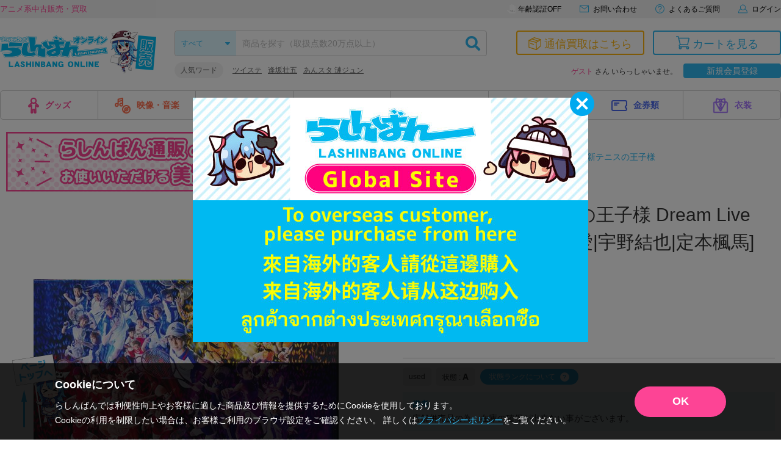

--- FILE ---
content_type: text/html; charset=UTF-8
request_url: https://shop.lashinbang.com/template/default/img/svg.html
body_size: 8406
content:
<svg xmlns="http://www.w3.org/2000/svg" style="display: none;">
  <defs>
    <symbol id="icon_kaitori" viewBox="0 0 60 60.913">
      <g transform="translate(0 -0.001)">
        <g data-name="Layer 3" transform="translate(0 0.001)">
        <path d="M37.729,60.846a2.548,2.548,0,0,1-.776-.121L1.823,49.646A2.588,2.588,0,0,1,0,47.168V16.047a2.588,2.588,0,0,1,3.273-2.518c11.834,3.132,29.258,7.745,33.055,8.682L55.9,9.883a2.6,2.6,0,0,1,4.029,2.2V40.521a2.609,2.609,0,0,1-.846,1.924l-19.6,17.726a2.669,2.669,0,0,1-1.752.675ZM4.029,46.121,37.376,56.636,55.848,39.9V14.717l-18.079,11.4c-.8.483-.8.483-6.939-1.108L19.136,21.9,4.029,17.87Z" transform="translate(0 0.067)" />
        <path d="M1.761,17.736A2.125,2.125,0,0,1,.22,15.9C.15,15.249,0,14.04,3.715,12.086L26.235.322a2.729,2.729,0,0,1,2.085-.2L56.853,9.065s2.86,1.007,3.122,3.022a2.226,2.226,0,0,1-1.007,2.2l-2.115-3.434a1.843,1.843,0,0,0-.826,1.309,1.581,1.581,0,0,0,.3,1.188,2.749,2.749,0,0,0-.635-.413l-28.05-8.8L5.578,15.682A11.633,11.633,0,0,0,3.836,16.82a1.783,1.783,0,0,0,.342-1.591,1.9,1.9,0,0,0-1.269-1.35ZM28.119,3.888Z" transform="translate(0.001 -0.001)" />
        <rect width="4.029" height="34.445" transform="translate(34.681 24.476) rotate(-1.43)" />
        <rect width="4.029" height="33.307" transform="translate(14.67 9.72) rotate(-71.44)" />
        <path d="M24.6,35.659a2.246,2.246,0,0,1-.564-.081L9.591,31.338a2.014,2.014,0,1,1,1.138-3.857l14.392,4.23a2.014,2.014,0,0,1-.564,3.948Z" transform="translate(0.058 0.195)"/>
        </g>
    </g>
  </symbol>
    <symbol id="icon_omakase" viewBox="0 0 60 60.913">
        <g transform="translate(0 -0.001)">
          <g data-name="Layer 3" transform="translate(0 0.001)">
          <path d="M37.729,60.846a2.548,2.548,0,0,1-.776-.121L1.823,49.646A2.588,2.588,0,0,1,0,47.168V16.047a2.588,2.588,0,0,1,3.273-2.518c11.834,3.132,29.258,7.745,33.055,8.682L55.9,9.883a2.6,2.6,0,0,1,4.029,2.2V40.521a2.609,2.609,0,0,1-.846,1.924l-19.6,17.726a2.669,2.669,0,0,1-1.752.675ZM4.029,46.121,37.376,56.636,55.848,39.9V14.717l-18.079,11.4c-.8.483-.8.483-6.939-1.108L19.136,21.9,4.029,17.87Z" transform="translate(0 0.067)" />
          <path d="M1.761,17.736A2.125,2.125,0,0,1,.22,15.9C.15,15.249,0,14.04,3.715,12.086L26.235.322a2.729,2.729,0,0,1,2.085-.2L56.853,9.065s2.86,1.007,3.122,3.022a2.226,2.226,0,0,1-1.007,2.2l-2.115-3.434a1.843,1.843,0,0,0-.826,1.309,1.581,1.581,0,0,0,.3,1.188,2.749,2.749,0,0,0-.635-.413l-28.05-8.8L5.578,15.682A11.633,11.633,0,0,0,3.836,16.82a1.783,1.783,0,0,0,.342-1.591,1.9,1.9,0,0,0-1.269-1.35ZM28.119,3.888Z" transform="translate(0.001 -0.001)" />
          <rect width="4.029" height="34.445" transform="translate(34.681 24.476) rotate(-1.43)" />
          <rect width="4.029" height="33.307" transform="translate(14.67 9.72) rotate(-71.44)" />
          <path d="M24.6,35.659a2.246,2.246,0,0,1-.564-.081L9.591,31.338a2.014,2.014,0,1,1,1.138-3.857l14.392,4.23a2.014,2.014,0,0,1-.564,3.948Z" transform="translate(0.058 0.195)"/>
          </g>
      </g>
    </symbol>
    <symbol id="icon_nattoku" viewBox="0 0 60 60.913">
      <g transform="translate(0 0.001)">
        <g transform="translate(0 -0.001)">
          <path d="M37.728,73.082a2.559,2.559,0,0,1-.773-.119L1.835,61.887A2.59,2.59,0,0,1,0,59.407V28.282a2.59,2.59,0,0,1,2.568-2.608,2.766,2.766,0,0,1,.707.105c11.831,3.117,29.255,7.74,33.057,8.67L55.9,22.123a2.6,2.6,0,0,1,3.6.742,2.634,2.634,0,0,1,.439,1.453V52.761a2.6,2.6,0,0,1-.847,1.923L39.479,72.406a2.678,2.678,0,0,1-1.756.676ZM4.03,58.367,37.394,68.9,55.867,52.159v-25.2l-18.113,11.4c-.795.483-.795.483-6.941-1.106L19.136,34.12,4.03,30.108Z" transform="translate(0 -12.17)" />
          <path d="M1.991,17.735A2.134,2.134,0,0,1,.442,15.9c-.066-.654-.22-1.861,3.512-3.815L26.47.32a2.739,2.739,0,0,1,2.085-.2L57.091,9.06s2.858,1.01,3.121,3.025a2.217,2.217,0,0,1-1.01,2.2l-2.112-3.433a1.839,1.839,0,0,0-.834,1.317,1.6,1.6,0,0,0,.3,1.19,2.634,2.634,0,0,0-.632-.413L27.893,4.13,5.815,15.681a11.414,11.414,0,0,0-1.756,1.137A1.782,1.782,0,0,0,4.4,15.224a1.914,1.914,0,0,0-1.269-1.348Z" transform="translate(-0.235 0.001)" />
          <rect width="4.03" height="34.449" transform="translate(34.683 24.478) rotate(-1.43)" />
          <rect width="4.03" height="33.312" transform="translate(14.67 9.723) rotate(-71.44)" />
          <g transform="translate(11.226 29.102)">
            <path d="M41.537,70.957c-1.708-2.138-4.478-2.915-6.19-1.73A2.937,2.937,0,0,0,34.188,70.9a6.124,6.124,0,0,0-5.268-4.61c-2.34-.105-3.793,1.782-3.227,4.219a5.957,5.957,0,0,0,1.155,2.331l7.34,9.193,7.345-5.075c1.712-1.181,1.712-3.868,0-6.006Z" transform="translate(-25.571 -66.29)" />
          </g>
        </g>
      </g>
    </symbol>
    <symbol id="icon_cart" viewBox="0 0 22.432 22">
      <g transform="translate(0 0)">
        <path d="M11.252,38.185a2.522,2.522,0,1,1,2.522-2.522A2.522,2.522,0,0,1,11.252,38.185Zm0-3.51a.982.982,0,1,0,.7.288A.987.987,0,0,0,11.252,34.675Z" transform="translate(-4.263 -16.185)" />
        <path d="M35.412,38.185a2.522,2.522,0,1,1,2.522-2.522A2.522,2.522,0,0,1,35.412,38.185Zm0-3.51a.987.987,0,1,0,.987.987.987.987,0,0,0-.987-.987Z" transform="translate(-16.063 -16.185)" />
        <path d="M25.288,34.675H12.927a.767.767,0,0,1,0-1.535H25.288a.767.767,0,1,1,0,1.535Z" transform="translate(-5.939 -16.185)" />
        <path d="M22.5,17.512l-12.018-.031a.767.767,0,0,1,0-1.535h0l11.875.031,2.226-9.322H8.357a.767.767,0,1,1,0-1.535H24.683a1.484,1.484,0,0,1,1.177.563A1.32,1.32,0,0,1,26.1,6.829l-2.272,9.624A1.448,1.448,0,0,1,22.5,17.512ZM24.627,6.455Z" transform="translate(-3.707 -2.5)" />
        <path d="M6.989,14.98a.767.767,0,0,1-.747-.588L3.07,1.535H.767A.767.767,0,1,1,.767,0H4.3L7.736,14.029a.791.791,0,0,1-.747.952Z" transform="translate(0 0)" />
        <path d="M11.252,31.325a2.522,2.522,0,0,1,0-5.045.767.767,0,0,1,0,1.535.987.987,0,0,0,0,1.975.767.767,0,0,1,0,1.535Z" transform="translate(-4.263 -12.834)" />
      </g>
    </symbol>
    <symbol id="icon_mail" viewBox="0 0 29.33 22">
      <g><g><g id="mail"><path d="M0,0V22H29.33V0ZM25.8,1.83,14.66,10.74,3.53,1.83Zm-24,18.34V2.82L14.66,13.09,27.5,2.82V20.17Z"/></g></g></g>
    </symbol>
    <symbol id="icon_help" viewBox="0 0 29 29">
      <g><g><path d="M14.42,0A14.5,14.5,0,1,0,29,14.42,14.52,14.52,0,0,0,14.42,0Zm.15,27A12.5,12.5,0,1,1,27,14.43,12.52,12.52,0,0,1,14.57,27Z"/><rect x="13.17" y="21.6" width="2.6" height="2.6" transform="translate(-0.13 0.08) rotate(-0.31)"/><path d="M14.39,5.28a6.1,6.1,0,0,0-4.14,1.4,6.06,6.06,0,0,0-1.86,4l2.35.27A4.86,4.86,0,0,1,12,8.08a3.42,3.42,0,0,1,2.43-.92,3.51,3.51,0,0,1,2.56,1,3.14,3.14,0,0,1,1.05,2.34,2.58,2.58,0,0,1-.35,1.36,7.84,7.84,0,0,1-1.53,1.68,17.07,17.07,0,0,0-1.64,1.6,5.48,5.48,0,0,0-.89,1.49,6.49,6.49,0,0,0-.37,2.32c0,.16,0,.39,0,.69h2.2a8.68,8.68,0,0,1,.18-2,3.11,3.11,0,0,1,.5-1.09,11,11,0,0,1,1.45-1.46,10.79,10.79,0,0,0,2.22-2.52,4.53,4.53,0,0,0,.56-2.25,4.69,4.69,0,0,0-1.65-3.58A6.2,6.2,0,0,0,14.39,5.28Z"/></g></g>
      
    </symbol>
    <symbol id="icon_mypage" viewBox="0 0 31.83 29.53">
      <g><g><path d="M24.14,14.79a9.53,9.53,0,0,0,1.47-5.1,9.7,9.7,0,1,0-17.93,5.1C3.31,16,0,21.72,0,28.53a1,1,0,0,0,1,1H30.83a1,1,0,0,0,1-1C31.83,21.72,28.51,16,24.14,14.79ZM15.91,2a7.68,7.68,0,0,1,6,12.53,7.62,7.62,0,0,1-2.47,2,7.59,7.59,0,0,1-7,0,7.69,7.69,0,0,1-2.46-2A7.6,7.6,0,0,1,8.22,9.69,7.7,7.7,0,0,1,15.91,2ZM2,27.53c.31-5.85,3.38-10.65,7.05-11a9.68,9.68,0,0,0,13.67,0c3.66.31,6.73,5.11,7.05,11Z"/></g></g>
    </symbol>

    <symbol id="icon_arrow_top" viewBox="0 0 18.02 12.011">
        <path d="M1314.99,512l3-3,6.01,6.011,6.01-6.011,3,3-9.01,9.011Z" transform="translate(1333.01 521.011) rotate(180)" fill-rule="evenodd"/>
    </symbol>
    <symbol id="icon_arrow_bottom" viewBox="0 0 18.02 12.011">
        <path d="M1314.99,512l3-3,6.01,6.011,6.01-6.011,3,3-9.01,9.011Z" transform="translate(-1314.99 -509)" fill-rule="evenodd"/>
    </symbol>
    <symbol id="icon_arrow_right" viewBox="0 0 12.01 18.022">
        <path d="M1321,606.011l-3-3,6.01-6.011-6.01-6.011,3-3,9.01,9.011Z" transform="translate(-1318 -587.989)" fill-rule="evenodd"/>
    </symbol>
    <symbol id="icon_shop" viewBox="0 0 512 512">
      <g>
        <path d="M0,52.7v110.9v13.9v281.7h290.6V284.1h121.7v175.2H512V177.5v-13.9V52.7H0z M497,444.3h-69.6V284.1v-15h-15H290.6h-15v15
          v160.2H15V178.6h482V444.3z M15,67.7h482v94.8H15V67.7z"/>
        <path d="M170.7,381.2h15v-15v-87.6v-15h-15H90.4h-15v15v87.6v15h15H170.7z M90.4,278.6h80.3v87.6H90.4V278.6z"/>
      </g>
    </symbol>

  </defs>
  
</svg>


--- FILE ---
content_type: text/css
request_url: https://shop.lashinbang.com/template/default/css/lashinbang_common.css?97edf7109f6a136be256f2365322bd105e332de1
body_size: 8428
content:
/*! sanitize.css v4.0.0 | CC0 License | github.com/10up/sanitize.css */
/* ========================================================================== */
article, aside, details, figcaption, figure, footer, header, main, menu, nav, section, summary {
	display: block;
}
audio, canvas, progress, video {
	display: inline-block;
}
audio:not([controls]) {
	display: none;
	height: 0;
}
template, [hidden] {
	display: none;
}
*, ::before, ::after {
	box-sizing: inherit;
	background-repeat: no-repeat;
}
::before, ::after {
	vertical-align: inherit;
	text-decoration: inherit;
}
html {
	font-family: sans-serif;
	line-height: 1.5;
	box-sizing: border-box;
	-ms-text-size-adjust: 100%;
	-webkit-text-size-adjust: 100%;
}
body {
	margin: 0;
}
h1 {
	font-size: 2em;
	margin: .67em 0;
}
code, kbd, pre, samp {
	font-family: monospace, monospace;
	font-size: 1em;
}
hr {
	overflow: visible;
	height: 0;
}
nav ol, nav ul {
	list-style: none;
}
abbr[title] {
	text-decoration: none;
	border-bottom: 1px dotted;
}
b, strong {
	font-weight: inherit;
}
b, strong {
	font-weight: bolder;
}
dfn {
	font-style: italic;
}
mark {
	color: #000;
	background-color: #ff0;
}
progress {
	vertical-align: baseline;
}
small {
	font-size: 83.3333%;
}
sub, sup {
	font-size: 83.3333%;
	line-height: 0;
	position: relative;
	vertical-align: baseline;
}
sub {
	bottom: -.25em;
}
sup {
	top: -.5em;
}

::-moz-selection {
 color: #000;
 background-color: #b3d4fc;
 text-shadow: none;
}
::selection {
	color: #000;
	background-color: #b3d4fc;
	text-shadow: none;
}
audio, canvas, iframe, img, svg, video {
	vertical-align: middle;
}
img {
	border-style: none;
}
svg {
	fill: currentColor;
}
svg:not(:root) {
	overflow: hidden;
}
a {
	background-color: transparent;
	-webkit-text-decoration-skip: objects;
}
:hover {
	outline-width: 0;
}
table {
	border-spacing: 0;
	border-collapse: collapse;
}
button, input, select, textarea {
	font-size: 1em;
	margin: 0;
	color: inherit;
	border-style: none;
	background-color: transparent;
}
button, input {
	overflow: visible;
}
button, select {
	text-transform: none;
}
button, html [type='button'], [type='reset'], [type='submit'] {
	-webkit-appearance: button;
}
::-moz-focus-inner {
 padding: 0;
 border-style: none;
}

:-moz-focusring {
 outline: 1px dotted ButtonText;
}
fieldset {
	margin: 0 2px;
	padding: .35em .625em .75em;
	border: 1px solid #c0c0c0;
}
legend {
	display: table;
	max-width: 100%;
	padding: 0;
	white-space: normal;
}
textarea {
	overflow: auto;
	resize: vertical;
}
[type='checkbox'], [type='radio'] {
	padding: 0;
}
::-webkit-inner-spin-button, ::-webkit-outer-spin-button {
 height: auto;
}
[type='search'] {
	outline-offset: -2px;
	-webkit-appearance: textfield;
}

::-webkit-search-cancel-button, ::-webkit-search-decoration {
 -webkit-appearance: none;
}

::-webkit-input-placeholder {
 opacity: .54;
 color: inherit;
}

::-webkit-file-upload-button {
 font: inherit;
 -webkit-appearance: button;
}
[aria-busy='true'] {
	cursor: progress;
}
[aria-controls] {
	cursor: pointer;
}
[aria-disabled] {
	cursor: default;
}
a, area, button, input, label, select, textarea, [tabindex] {
	-ms-touch-action: manipulation;
	touch-action: manipulation;
}
[hidden][aria-hidden='false'] {
	position: absolute;
	display: inherit;
	clip: rect(0, 0, 0, 0);
}
[hidden][aria-hidden='false']:focus {
	clip: auto;
}

/*! Gadgelog Custom */
/* ========================================================================== */

/*rem*/
html {
	font-size: 62.5%;
}
/*padding*/
.p0 {
	padding: 0px !important;
}
.p5 {
	padding: 5px !important;
}
.p10 {
	padding: 10px !important;
}
.p15 {
	padding: 15px !important;
}
.p20 {
	padding: 20px !important;
}
.p25 {
	padding: 25px !important;
}
.p30 {
	padding: 30px !important;
}
.p35 {
	padding: 35px !important;
}
.p40 {
	padding: 40px !important;
}
.p45 {
	padding: 45px !important;
}
.p50 {
	padding: 50px !important;
}
.pt0 {
	padding-top: 0px !important;
}
.pt5 {
	padding-top: 5px !important;
}
.pt10 {
	padding-top: 10px !important;
}
.pt15 {
	padding-top: 15px !important;
}
.pt20 {
	padding-top: 20px !important;
}
.pt25 {
	padding-top: 25px !important;
}
.pt30 {
	padding-top: 30px !important;
}
.pt35 {
	padding-top: 35px !important;
}
.pt40 {
	padding-top: 40px !important;
}
.pt45 {
	padding-top: 45px !important;
}
.pt50 {
	padding-top: 50px !important;
}
.pb0 {
	padding-bottom: 0px !important;
}
.pb5 {
	padding-bottom: 5px !important;
}
.pb10 {
	padding-bottom: 10px !important;
}
.pb15 {
	padding-bottom: 15px !important;
}
.pb20 {
	padding-bottom: 20px !important;
}
.pb25 {
	padding-bottom: 25px !important;
}
.pb30 {
	padding-bottom: 30px !important;
}
.pb35 {
	padding-bottom: 35px !important;
}
.pb40 {
	padding-bottom: 40px !important;
}
.pb45 {
	padding-bottom: 45px !important;
}
.pb50 {
	padding-bottom: 50px !important;
}
.pl0 {
	padding-left: 0px !important;
}
.pl5 {
	padding-left: 5px !important;
}
.pl10 {
	padding-left: 10px !important;
}
.pl15 {
	padding-left: 15px !important;
}
.pl20 {
	padding-left: 20px !important;
}
.pl25 {
	padding-left: 25px !important;
}
.pl30 {
	padding-left: 30px !important;
}
.pl35 {
	padding-left: 35px !important;
}
.pl40 {
	padding-left: 40px !important;
}
.pl45 {
	padding-left: 45px !important;
}
.pl50 {
	padding-left: 50px !important;
}
.pr0 {
	padding-right: 0px !important;
}
.pr5 {
	padding-right: 5px !important;
}
.pr10 {
	padding-right: 10px !important;
}
.pr15 {
	padding-right: 15px !important;
}
.pr20 {
	padding-right: 20px !important;
}
.pr25 {
	padding-right: 25px !important;
}
.pr30 {
	padding-right: 30px !important;
}
.pr35 {
	padding-right: 35px !important;
}
.pr40 {
	padding-right: 40px !important;
}
.pr45 {
	padding-right: 45px !important;
}
.pr50 {
	padding-right: 50px !important;
}
/* margin*/
.m0 {
	margin: 0px !important;
}
.m5 {
	margin: 5px !important;
}
.m10 {
	margin: 10px !important;
}
.m15 {
	margin: 15px !important;
}
.m20 {
	margin: 20px !important;
}
.m25 {
	margin: 25px !important;
}
.m30 {
	margin: 30px !important;
}
.m35 {
	margin: 35px !important;
}
.m40 {
	margin: 40px !important;
}
.m45 {
	margin: 45px !important;
}
.m50 {
	margin: 50px !important;
}
.mt0 {
	margin-top: 0px !important;
}
.mt5 {
	margin-top: 5px !important;
}
.mt10 {
	margin-top: 10px !important;
}
.mt15 {
	margin-top: 15px !important;
}
.mt20 {
	margin-top: 20px !important;
}
.mt25 {
	margin-top: 25px !important;
}
.mt30 {
	margin-top: 30px !important;
}
.mt35 {
	margin-top: 35px !important;
}
.mt40 {
	margin-top: 40px !important;
}
.mt45 {
	margin-top: 45px !important;
}
.mt50 {
	margin-top: 50px !important;
}
.mb0 {
	margin-bottom: 0px !important;
}
.mb5 {
	margin-bottom: 5px !important;
}
.mb10 {
	margin-bottom: 10px !important;
}
.mb15 {
	margin-bottom: 15px !important;
}
.mb20 {
	margin-bottom: 20px !important;
}
.mb25 {
	margin-bottom: 25px !important;
}
.mb30 {
	margin-bottom: 30px !important;
}
.mb35 {
	margin-bottom: 35px !important;
}
.mb40 {
	margin-bottom: 40px !important;
}
.mb45 {
	margin-bottom: 45px !important;
}
.mb50 {
	margin-bottom: 50px !important;
}
.ml0 {
	margin-left: 0px !important;
}
.ml5 {
	margin-left: 5px !important;
}
.ml10 {
	margin-left: 10px !important;
}
.ml15 {
	margin-left: 15px !important;
}
.ml20 {
	margin-left: 20px !important;
}
.ml25 {
	margin-left: 25px !important;
}
.ml30 {
	margin-left: 30px !important;
}
.ml35 {
	margin-left: 35px !important;
}
.ml40 {
	margin-left: 40px !important;
}
.ml45 {
	margin-left: 45px !important;
}
.ml50 {
	margin-left: 50px !important;
}
.mr0 {
	margin-right: 0px !important;
}
.mr5 {
	margin-right: 5px !important;
}
.mr10 {
	margin-right: 10px !important;
}
.mr15 {
	margin-right: 15px !important;
}
.mr20 {
	margin-right: 20px !important;
}
.mr25 {
	margin-right: 25px !important;
}
.mr30 {
	margin-right: 30px !important;
}
.mr35 {
	margin-right: 35px !important;
}
.mr40 {
	margin-right: 40px !important;
}
.mr45 {
	margin-right: 45px !important;
}
.mr50 {
	margin-right: 50px !important;
}
.m0a {
	margin: 0 auto !important;
}
/*font-size*/
.fz20 {
	font-size: 20px !important;
}
/*font-weight*/
.fwn {
	font-weight: normal !important;
}
.fwb {
	font-weight: bold !important;
}
/*float*/
.fll {
	float: left !important;
}
.flr {
	float: right !important;
}
.fln {
	float: none !important;
}
/*text-align*/
.tac {
	text-align: center !important;
}
.tal {
	text-align: left !important;
}
.tar {
	text-align: right !important;
}
/*clear*/
.clear {
	clear: both !important;
}
img.w100 {
	width: 100%;
	height: auto;
}
.cf:after {
	content: " ";
	display: block;
	clear: both;
}


--- FILE ---
content_type: text/css
request_url: https://shop.lashinbang.com/template/default/css/lashinbang_style.css?97edf7109f6a136be256f2365322bd105e332de1
body_size: 173861
content:
body {
	font-size: 1.4rem;
	line-height: 1.5;
	color: #333;
	font-family: -apple-system, BlinkMacSystemFont, "Helvetica Neue", "ヒラギノ角ゴ ProN W3", Hiragino Kaku Gothic ProN, Arial, "メイリオ", Meiryo, sans-serif;
}
ul, li ,dl ,dt ,dd {
	display: block;
	list-style: none;
	margin: 0;
	padding: 0;
}
a {
	color: #30b7ef;
	text-decoration: none;
}
a:hover {
	text-decoration: underline;
}
a:hover img {
	opacity: 0.8;
}
.none {
	display: none;
}
.sp_onry,.sp_only {
	display: none;
}
.pc_onry,.pc_only {
	display: block;
}
.inner {
	max-width: 1326px;
	margin: auto;
}
h1.ttl_1,
h2.ttl_1 {
	border-bottom: solid 5px #b2e8ff;
	margin: 0 0 30px;
	padding: 3px 10px;
	font-size: 2.4rem;
	color: #00a9ef;
}
h2.ttl_2 {
	border-bottom: solid 2px #ccc;
	margin: 50px 0 25px;
	padding: 3px 10px;
	font-size: 1.8rem;
	color: #333;
}
h3.ttl_3 {
	font-size: 1.6rem;
	margin: 0 0 20px;
	padding-left: 10px;
	border-left: solid 3px #30b7ef;
}
.red {
	color: #ff3636;
}
.text-primary {
	color: #fd4395 !important;
}
.notes {
	color: #777;
	font-size: 1.3rem;
	line-height: 1.6;
}
.underline {
text-decoration: underline;
}
.link:hover {
  opacity: .7;
}
.num {
	font-size: 1.2em;
}
.btn_primary,
.btn_back,
.btn_success,
.btn_regist {
	width: 290px;
	display: inline-block;
	margin: 30px 20px;
	padding: 12px;
	border-radius: 25px;
	font-size: 1.8rem;
	text-align: center;
	outline: 0;
	transition: 0.3s ease;
}
.btn_primary {
	background-color: #fd4495;
	color: #fff;
}
.btn_back {
	background-color: #989898;
	color: #fff;
}
.btn_success {
	background-color: #30b7ef;
	color: #fff;
}
.btn_regist {
	background-color: #ffd40a;
	color: #333;
}
.btn_primary:hover,
.btn_back:hover,
.btn_success:hover,
.btn_regist:hover {
	opacity: 0.8;
	text-decoration: none;
	transition: 0.3s ease;
}
.btn_small {
	width: 100px;
	height: 40px;
	margin: 10px 0 10px 10px;
	padding: 0 5px;
	border-radius: 4px;
	font-size: 1.4rem;
	line-height: 40px;
}
.inputtext_line {
	width: calc(100% - 110px) !important;
}
.table01 {
	width: 100%;
	margin-bottom: 30px;
	border-top: solid 1px #ccc;
	table-layout: fixed;
}
.table01 th {
	padding: 10px 10px;
	background-color: #f2f2f2;
	border-bottom: solid 1px #ccc;
	border-left: solid 1px #ccc;
	text-align: left;
}
.table01 td {
	padding: 10px 10px;
	border-bottom: solid 1px #ccc;
	border-left: solid 1px #ccc;
}
.table01 th:first-child ,
.table01 td:first-child {
	border-left: none;
}
.table02 {
	width: 100%;
	margin-bottom: 30px;
	table-layout: fixed;
}
.table02 th {
	padding: 10px 10px;
	border-bottom: solid 2px #ccc;
	text-align: left;
}
.table02 td {
	padding: 10px 10px;
	border-bottom: solid 1px #ccc;
}
.table03 {
	width: 100%;
	margin-bottom: 30px;
	border: solid 1px #ccc;
}
.table03 th {
	padding: 5px 10px;
	background-color: #30b7ef;
	color: #fff;
	border-bottom: solid 1px #fff;
	border-left: solid 1px #fff;
	text-align: center;
}
.table03 td {
	padding: 5px 10px;
	border-bottom: solid 1px #ccc;
	border-left: solid 1px #ccc;
}
.table03 th.sub_th, .table03 td.sub_th {
background-color: #ebf9ff;
color: #333;
border-bottom: solid 1px #ccc;
	border-left: solid 1px #ccc;
}
.table03 th:first-child ,
.table03 td:first-child {
	border-left: none;
}
.tableprice {
	text-align: right;
	font-size: 1.6rem;
}
.tableprice span {
	font-size: 1.2rem;
}
.dot_list li {
	padding-left: 0.9em;
	text-indent: -0.9em;
	margin-bottom: 0.4em;
}
.dot_list li:before {
	content: '';
	display: inline-block;
	width: 0.4em;
	height: 0.4em;
	line-height: 0.25em;
	margin-right: 0.5em;
	background-color: #30b7ef;
	border-radius: 50%;
	position: relative;
	top: -2px;
}
.nm_list {
	counter-reset: count;
}
.nm_list li {
padding-left: 1.35em;
	text-indent: -0.65em;
	margin-bottom: 0.4em;
}
.nm_list li:before {
	content: counter(count)".";
counter-increment: count;
display: inline-block;
margin-right: 0.4em;
}
.notes_list li {
	padding-left: 1.2em;
	text-indent: -1.2em;
	margin-bottom: 0.4em;
}
.notes_list li:before {
	content: '※';
	display: inline;
	margin-right: 0.2em;
}
.price span,
.total_box dd span {
		margin-left: 0.3em;
}
.trans_point span.num,
#mypage .mypage_card_comp .num {
margin-right: 0.3em;
font-weight: bold;
}
#wrapper {
	overflow: hidden;
}
@media screen and (min-width: 1025px) {
  #wrapper {
    padding-top: 0 !important;
  }
}
.contbox, #contents, #footer_top, #footer_bottom {
	max-width: 1346px;
	margin: 0 auto;
	padding: 0 10px;
}
select {
	-moz-appearance: none;
	-webkit-appearance: none;
	appearance: none;
	outline: 0;
}
select::-ms-expand {
		display: none;
}
select.select01,select.select02 {
	height: 30px;
	padding: 0 26px 0 10px;
	color: #333;
	font-size: 1.2rem;
	background: #fff url(../img/common/arrow_select02.svg) no-repeat top 50% right 10px;
	border: solid 1px #ccc;
	border-radius: 4px;
	position: relative;
	z-index: 10;
}
select.select02 {
	background-image: url(../img/common/arrow_select03.svg) ;
}
input[type='button'],input[type='submit'],input[type='reset'],button {
	cursor: pointer;
}
input[type='text'] {
	-moz-appearance: none;
	-webkit-appearance: none;
	appearance: none;
	outline: 0;
}
input[type='text'].inputtext01,
input[type='number'].inputtext01 {
	height: 30px;
	padding: 0 10px;
	font-size: 1.2rem;
	background: #fff ;
	border: solid 1px #ccc;
	border-radius: 4px;
}
input[type='text'].inputtext02 {
	width: 100%;
	max-width: 600px;
	height: 40px;
	margin: 10px 0;
	padding: 0 10px;
	font-size: 1.4rem;
	background: #fff ;
	border: solid 1px #ccc;
	border-radius: 4px;
}
input[type='text'].inputtext03,
input[type='email'].inputtext03,
input[type='password'].inputtext03 {
	width: 100%;
	height: 40px;
	margin: 10px 0;
	padding: 0 10px;
	font-size: 1.4rem;
	background: #fff ;
	border: solid 1px #ccc;
	border-radius: 20px;
}
input[type='checkbox'].checkbox01 {
	display: none;
}
input[type="checkbox"].checkbox01 + label::before {
	content: "\00A0";
	display: inline-block;
	width: 16px;
	height: 16px;
	background-color: #fff;
	border: solid 1px #ccc;
	border-radius: 3px;
	margin-right: 10px;
	padding-top: 2px;
	color: #30b7ef;
	font-size: 1.0rem;
	line-height: 10px;
	text-align: center;
}
input[type="checkbox"].checkbox01:checked + label::before {
	content: "\f00c";
	font-family: "Font Awesome 5 Free";
	font-weight: 900;
}
input[type="checkbox"].checkbox01 + label:hover {
	cursor: pointer;
}
input[type="checkbox"].checkbox01 + label.not_provider-check--confirm:hover {
	cursor: auto;
}
input[type="radio"].radio01 {
	display: none;
}
input[type="radio"].radio01 + label {
	cursor: pointer;
}
input[type="radio"].radio01 + label::before {
	content: "";
	display: inline-block;
	width: 16px;
	height: 16px;
	background-color: #fff;
	border: solid 1px #ccc;
	border-radius: 8px;
	margin-right: 10px;
	vertical-align: middle;
}
input[type="radio"].radio01:checked + label::before {
	border: solid 6px #30b7ef;
}
input::-webkit-input-placeholder, textarea::-webkit-input-placeholder {
	color: #bbb;
	opacity: 1;
}
input:-ms-input-placeholder, textarea:-ms-input-placeholder {
	color: #bbb;
	opacity: 1;
}
input::-moz-input-placeholder, textarea::-moz-input-placeholder {
	color: #bbb;
	opacity: 1;
}
#contents #side_left .side_box #side_search select.select01,
#contents #side_left .side_box #side_search select.select02 {
	width: 100%;
}
#contents #side_left .side_box #side_search input[type='text'].inputtext01{
	width: 100%;
}
.message {
	padding: 0;
	text-align: center;
}
.message .errormsg {
	display: inline-block;
	position: relative;
	background-color: #fff;
	margin-top: 10px;
	padding: 15px 15px 15px 70px;
	color: #ff3636;
	font-weight: bold;
	border: solid 2px #ff3636;
	border-radius: 5px;
}
.message .errormsg:last-child {
	margin-bottom: 0;
}
.message .errormsg:first-child {
	margin-top: 0;
}
.message .errormsg .cb {
	position: absolute;
	top: 0;
	bottom: 0;
	left: 20px;
	width: 30px;
	height: 30px;
	margin: auto 0;
}
.message .alertmsg {
	position: relative;
	background-color: #fff;
	margin: 20px 0 0;
	padding: 10px 15px 10px 70px;
	color: #ff3636;
	font-size: 1.3rem;
	font-weight: bold;
	line-height: 2.2rem;
	text-align: left;
	border: solid 2px #ff3636;
	border-radius: 5px;
}
.message .alertmsg .cb {
	position: absolute;
	top: 0;
	bottom: 0;
	left: 20px;
	width: 30px;
	height: 30px;
	margin: auto 0;
}
.top_message .alertmsg {
	display: flex;
	justify-content: center;
	align-items: center;
	margin: -5px 0 15px 0;
	padding-left: 15px;
	background-color: rgba(255, 54, 54, .1);
}
.top_message .alertmsg .cb {
	flex-shrink: 0;
	position: static;
	margin-right: 15px;
}
.alert {
	width: 100%;
	margin: 0 0 30px !important;
	padding: 20px 15px 20px 70px !important;
	background-color: rgba(255, 54, 54, .05) !important;
	font-size: 1.6rem;
	font-weight: bold;
	line-height: 1.6;
	text-align: center;
	border: solid 2px #ff3636;
	border-radius: 5px;
}
.alert a {
	color: #ff3636;
	text-decoration: underline;
}
#jpgoodbuy_fix {
	position: fixed;
	left: 0;
	bottom: 0;
	z-index: 1000;
	width: 100%;
	padding: 0 10px;
	font-size: 0;
	text-align: center;
	pointer-events: none;
}
#jpgoodbuy_fix .jpgoodbuy_fix_inner {
	display: inline-block;
	position: relative;
}
#jpgoodbuy_fix a {
	display: inline-block;
	pointer-events: all;
}
#jpgoodbuy_fix a img {
	max-width: 100%;
	}
	#jpgoodbuy_fix.release {
	position: absolute;
	}
	#jpgoodbuy_fix:not(.release) {
	top: auto !important;
	}
	#kaitori_fix_entry {
		position: fixed;
		bottom: 0;
		left: 0;
		z-index: 1000;
		width: 100%;
		height: 90px;
		background-color: rgba(34,34,34,.7);
	}
	#kaitori_fix_entry div div{
		width: 100%;
		padding: 20px 0;
		text-align: center;
	}
	#kaitori_fix_entry a {
		display: inline-block;
		margin: 0 15px;
	}
	#kaitori_fix_entry a img {
		/* max-width: 100%; */
		width: 375px;
		height: auto;
	}
	#jpgoodbuy_fix .close_btn {
	position: absolute;
	top: 0;
	right: 0;
	width: 40px;
	height: 40px;
	background-color: #fff;
	border: solid 1px #30b7ef;
	cursor: pointer;
	pointer-events: all;
	}
	#jpgoodbuy_fix .close_btn::before,
	#jpgoodbuy_fix .close_btn::after {
	content: "";
	position: absolute;
	top: 0;
	right: 0;
	bottom: 0;
	left: 0;
	width: 28px;
	height: 2px;
	margin: auto;
	background-color: #30b7ef;
}
#jpgoodbuy_fix .close_btn::before {
	transform: rotate(45deg);
}
#jpgoodbuy_fix .close_btn::after {
	transform: rotate(-45deg);
}

/*============================
#header_tagline
============================*/
#header_tagline {
	height: 30px;
	background-color: #F2F2F2;
}
#header_tagline .inner {
	display: flex;
	justify-content: space-between;
}
#header_tagline .header_txt{
	margin: 0;
	font-size: 13px;
	line-height: 30px;
	color: #FD4495;
}
#header_tagline nav{
	display: flex;
	font-size: 13px;
	color: #FD4495;
}
#header_tagline nav a{
	position: relative;
	display: block;
	margin-left: 30px;
	font-size: 12px;
	color: initial;
	line-height: 30px;
}
#header_tagline nav a.agelimit_on::before {
	content: "";
	position: relative;
	top: 3px;
	display: inline-block;
	margin-right: 4px;
	background-repeat: no-repeat;
	background-size: contain;
	width: 14px;
	height: 15px;
	background-image: url(../img/common/icon_agelimit_on.png);
}
#header_tagline nav a.agelimit_off::before {
	content: "";
	position: relative;
	top: 3px;
	display: inline-block;
	margin-right: 4px;
	background-repeat: no-repeat;
	background-size: contain;
	width: 14px;
	height: 15px;
	background-image: url(../img/common/icon_agelimit_off.png);
}
#header_tagline nav a svg {
	position: relative;
	top: -1px;
	display: inline-block;
	margin-right: 4px;
}
#header_tagline nav a .svg_header_cart,
#header_tagline nav a .svg_mail,
#header_tagline nav a .svg_help,
#header_tagline nav a .svg_mypage,
#header_tagline nav a .svg_login {
	width: 15px;
	height: 15px;
	fill: #30B7EF;
}

/*============================
#header
============================*/
#header #header_main {
	position: relative;
	display: flex;
	margin:  20px auto;
}
#header .header_logo {
	width: 256px;
	margin-right: 30px;
}
#header .header_logo a {
display: block;
	text-decoration: none;
}
#header #header_main #header_box1 {
	width: calc(100% - 768px);
}
#header #header_main #header_box2 {
	width: 462px;
	margin-left: auto;
}
#header .inner nav .header_cart_link {
	position: relative;
}
#header .inner nav .header_cart_link::before {
    content: "";
    position: absolute;
    top: 10px;
    left: 8px;
    width: 6px;
    height: 6px;
    background-color: #FF0000;
    border-radius: 50%;
	transform: translate(50%, -50%);
	z-index: 10;
}

/*============================
#header_search
============================*/
#header #header_main #header_box1 #header_search {
	width: 100%;
	position: relative;
	border: solid 1px #ccc;
	border-radius: 4px;
}
#header #header_main #header_box1 #header_search select {
	position: relative;
	width: 100px;
	height: 40px;
	padding-left: 10px;
	color: #30b7ef;
	font-size: 1.2rem;
	background: #ddf7ff url(../img/common/arrow_select01.svg) no-repeat top 50% right 10px;
	border-radius: 4px 0 0 4px;
	position: absolute;
	top: 0;
	left: 0;
	-moz-appearance: none;
	-webkit-appearance: none;
	appearance: none;
	outline: 0;
}
#header #header_main #header_box1 #header_search .header_sbox {
	width: calc(100% - 100px);
height: 40px;
margin-left: 100px;
	padding-left: 10px;
	padding-right: 45px;
	outline: 0;
}
#header #header_main #header_box1 #header_search .header_sbtn {
	position: absolute;
	top: 0;
right: 0;
width: auto;
background-color: transparent;
	font-size: 2.4rem;
	color: #30b7ef;
	padding: 8px 10px;
outline: 0;
border-radius: 0;
}
#header #header_main #header_box1 #header_search .header_sbtn i {
	display: block;
}
#header #header_main #header_box1 .header_fword {
	margin-top: 10px;
color: #666;
overflow: hidden;
}
#header #header_main #header_box1 .header_fword dt {
float: left;
	background-color: #F2F2F2;
	font-size: 1.2rem;
	padding: 4px 10px;
	border-radius: 13px;
}
#header #header_main #header_box1 .header_fword dd {
width: calc(100% - 85px);
float: right;
	font-size: 1.2rem;
padding: 4px 0;
}
#header #header_main #header_box1 .header_fword dd ul {
overflow: hidden;
white-space: nowrap;
text-overflow: ellipsis;
}
#header #header_main #header_box1 .header_fword dd ul li {
display: inline;
padding-left: 10px;
}
#header #header_main #header_box1 .header_fword dd ul li a {
	color: #666;
	text-decoration: underline;
}
#header #header_main #header_box1 .header_fword dd ul li a:hover {
	text-decoration: none;
}

/*============================
#header_box2
============================*/
#header_box2 .header_btns {
	position: relative;
	display: flex;
	justify-content: flex-end;
}
#header_box2 .header_btns a {
	width: 210px;
	height: 40px;
	margin-left: 14px;
	font-size: 18px;
	text-align: center;
	line-height: 40px;
	border-radius: 4px;
	transition: all .4s;
}
#header_box2 .header_btns a:hover {
	text-decoration: none;
}
#header_box2 .header_btns a.kaitori {
	color: #FDB40F;
	border: 2px solid #FDB40F;
}
#header_box2 .header_btns a.kaitori:hover {
	color: #fff;
	background-color: #FDB40F;
}
#header_box2 .header_btns a.cart {
	color: #30B7EF;
	border: 2px solid #30B7EF;
}
#header_box2 .header_btns a.cart:hover {
	color: #fff;
	background-color: #30B7EF;
}
#header_box2 .header_btns a.kaitori .svg_kaitori {
	position: relative;
	top: -2px;
	width: 21px;
	height: 21px;
	fill:#fdb40f;
	transition: all .4s;
}
#header_box2 .header_btns a.cart .svg_cart {
	position: relative;
	top: -3px;
	width: 22px;
	height: 22px;
	fill: #30b7ef;
	transition: all .4s;
}
#header_box2 .header_btns a.kaitori:hover .svg_kaitori,
#header_box2 .header_btns a.cart:hover .svg_cart {
	fill: #fff;
}
#header_box2 .header_btns a.cart span.cart_length {
	position: absolute;
	top: -5px;
	right: -5px;
	width: 20px;
	height: 20px;
	font-size: 12px;
	line-height: 20px;
	color: #fff;
	background-color: #FF6969;
	border-radius: 20px;
}
#header_box2 .header_btns a.cart span.cart-item-count,
#header_box2 .header_btns a.cart span.offer-item-count {
	position: absolute;
	top: 5px;
	right: 5px;
	background-color: #FF0000;
	color: #fff;
	border-radius: 50%;
	width: 20px;
	height: 20px;
	display: flex;
	justify-content: center;
	align-items: center;
	font-size: 12px;
	font-weight: bold;
}

#header_box2 .header_welcome {
	margin-top: 17px;
	font-size: 12px;
	text-align: right;
}
#header_box2 .header_welcome .header_welcome_btn {
  display: inline-block;
  width: 160px;
  margin: -3px 0 -3px 10px;
	background-color: #30b7ef;
  color: #fff;
  font-size: 14px;
  text-align: center;
  line-height: 24px;
  border-radius: 4px;
  transition: opacity .2s;
}
#header_box2 .header_welcome .header_welcome_btn:hover {
  text-decoration: none;
  opacity: .6;
}
/*============================
#gnavi
============================*/
#header #gnavi {
	display: table;
	width: 100%;
	margin-bottom: 20px;
	border: solid 1px #ccc;
	border-radius: 5px;
	table-layout: fixed;
}
#header #gnavi > ul {
	display: table-row;
}
#header #gnavi > ul > li {
	display: table-cell;
	width: calc(100% / 8);
	vertical-align: top;
}
#header #gnavi > ul > li:nth-child(9) {
width: 14% !important;
}
#header #gnavi > ul > li:nth-child(9) a {
padding-left: 20px;
background: #ffb412 url(../img/common/icon_box.png) no-repeat 20px 50% / 21px 21px;
font-size: 1.6rem;
}
#header #gnavi > ul > li > a {
	display: block;
	width: 100%;
	height: 46px;
	font-size: 1.4rem;
	font-weight: bold;
	text-align: center;
	line-height: 46px;
	position: relative;
}
#header #gnavi ul li a:hover {
	text-decoration: none;
	transition: 0.3s ease;
}
#header #gnavi > ul > li > a::after {
	content: "";
	display: block;
	width: 1px;
	height: 46px;
	position: absolute;
	top: 0;
	right: 0;
	background-color: #ccc;
}
#header #gnavi li:nth-child(8) a::after,
#header #gnavi li:nth-child(9) a::after {
	display: none !important;
}
#header #gnavi > ul > li:nth-child(1) a {
	color: #fd4495;
}
#header #gnavi > ul > li:nth-child(2) a {
	color: #ff6f4e;
}
#header #gnavi > ul > li:nth-child(3) a {
	color: #ff9a16;
}
#header #gnavi > ul > li:nth-child(4) a {
	color: #55d12a;
}
#header #gnavi > ul > li:nth-child(5) a {
	color: #20cdc7;
}
#header #gnavi > ul > li:nth-child(6) a {
	color: #30a5e2;
}
#header #gnavi > ul > li:nth-child(7) a {
	color: #4867ed;
}
#header #gnavi > ul > li:nth-child(8) a {
	color: #a575fe;
}
#header #gnavi > ul > li:nth-child(9) a {
	color: #fff;
}
#header #gnavi > ul > li:nth-child(1) a:hover {
	background-color: #ffedf5;
}
#header #gnavi > ul > li:nth-child(2) a:hover {
	background-color: #ffebe6;
}
#header #gnavi > ul > li:nth-child(3) a:hover {
	background-color: #fff4e6;
}
#header #gnavi > ul > li:nth-child(4) a:hover {
	background-color: #f2ffed;
}
#header #gnavi > ul > li:nth-child(5) a:hover {
	background-color: #d8fffd;
}
#header #gnavi > ul > li:nth-child(6) a:hover {
	background-color: #e2f5ff;
}
#header #gnavi > ul > li:nth-child(7) a:hover {
	background-color: #e9edff;
}
#header #gnavi > ul > li:nth-child(8) a:hover {
	background-color: #f0e8ff;
}
#header #gnavi > ul > li:nth-child(9) > a:hover {
	background-color: #f39e00;
}
#header #gnavi ul li a img {
	margin-right: 10px;
}
#header #gnavi ul li a:hover img {
	opacity: 1;
}
#header .dropmenu {
position: relative;
}
#header .dropmenu ul li .dropmenu_wrap {
position: absolute;
top: 46px;
left: 0;
z-index: 1001;
display: none;
width: 100%;
	margin: 0 0 0 -1px;
	box-sizing: content-box;
background: #fff;
	border: solid 1px #ccc;
	border-radius: 5px;
	overflow: hidden;
}
#header .dropmenu ul li .dropmenu_wrap::before {
	content: "";
	display: block;
position: absolute;
top: -7px;;
left: 0;
width: 100%;
	height: 7px;
}
#header .dropmenu ul li .dropmenu_wrap h4 {
	display: table-cell;
	width: 265px;
	padding: 30px;
	text-align: center;
	font-size: 1.8rem;
	vertical-align: top;
}
#header .dropmenu ul li .dropmenu_wrap ul {
	display: table-cell;
	width: 1060px;
	padding: 30px 20px 20px;
	vertical-align: top;
}
#header #gnavi > ul > li:nth-child(1) .dropmenu_wrap h4 {
	color: #fd4495;
	background-color: #ffedf5;
}
#header #gnavi > ul > li:nth-child(2) .dropmenu_wrap h4 {
	color: #ff6f4e;
	background-color: #ffebe6;
}
#header #gnavi > ul > li:nth-child(3) .dropmenu_wrap h4 {
	color: #ff9a16;
	background-color: #fff4e6;
}
#header #gnavi > ul > li:nth-child(4) .dropmenu_wrap h4 {
	color: #55d12a;
	background-color: #f2ffed;
}
#header #gnavi > ul > li:nth-child(5) .dropmenu_wrap h4 {
	color: #20cdc7;
	background-color: #d8fffd;
}
#header #gnavi > ul > li:nth-child(6) .dropmenu_wrap h4 {
	color: #30a5e2;
	background-color: #e2f5ff;
}
#header #gnavi > ul > li:nth-child(7) .dropmenu_wrap h4 {
	color: #4867ed;
	background-color: #e9edff;
}
#header #gnavi > ul > li:nth-child(8) .dropmenu_wrap h4 {
	color: #a575fe;
	background-color: #f0e8ff;
}
#header #gnavi ul li .dropmenu_wrap h4 img {
	margin-bottom: 5px;
}
#header .dropmenu ul li .dropmenu_wrap li {
	display: inline-block;
	font-size: 1.6rem;
	margin: 0 10px 20px;
}
#header .dropmenu ul li .dropmenu_wrap li a {
	padding: 10px;
	border-radius: 5px;
}

/* 買取ページ用 */
#header.kaitori #header_tagline nav a .svg_header_cart,
#header.kaitori #header_tagline nav a .svg_mail,
#header.kaitori #header_tagline nav a .svg_help,
#header.kaitori #header_tagline nav a .svg_mypage,
#header.kaitori #header_tagline nav a .svg_login {
	fill:	#FDB40F;
}
#header.kaitori #header_main #header_box1 #header_search select {
	color: #FDB40F;
	background: #ddf7ff url(../img/common/arrow_select01_orange.svg) no-repeat top 50% right 10px;
}
#header.kaitori #header_main #header_box1 #header_search .header_sbtn {
	color: #FDB40F;
}
#header.kaitori #header_main #header_box1 #header_search select {
	color: #FDB40F;
	background-color: #FFF4CE;
}
#header.kaitori #header_box2 .header_btns a.sale {
	color: #30B7EF;
	border: 2px solid #30B7EF;
}
#header.kaitori #header_box2 .header_btns a.sale:hover {
	color: #fff;
	background-color: #30B7EF;
}
#header.kaitori #header_box2 .header_btns a.sale .svg_sale {
	position: relative;
	top: -2px;
	width: 23px;
	height: 22px;
	fill:#30B7EF;
	transition: all .4s;
}
#header.kaitori #header_box2 .header_btns a.cart {
	color: #FDB40F;
	border: 2px solid #FDB40F;
}
#header.kaitori #header_box2 .header_btns a.cart:hover {
	color: #fff;
	background-color: #FDB40F;
}
#header.kaitori #header_box2 .header_btns a.sale:hover .svg_sale {
	fill: #fff;
}

.kaitorientry_modal  {
	display: none;
	position: absolute;
	top: 50px;
	right: 0;
	z-index: 1000;
}
.kaitorientry_modal .inner {
	display: flex;
	padding: 20px;
	background-color: rgba(34,34,34,.8);
	border-radius: 4px;
}
.kaitorientry_modal .inner a {
	position: relative;
	display: block;
	width: 220px;
	background-color: #fff;
	border-radius: 4px;
}
.kaitorientry_modal .inner a:hover {
	text-decoration: none;
	color: inherit;
	opacity: 0.7;
}
.kaitorientry_modal .inner a .reco {
	position: absolute;
	top: -6px;
	left: -6px;
	display: inline-block;
	width: 108px;
	height: 61px;
	background-image: url(../img/kaitori/ribon-reco.png);
	background-size: contain;
	background-repeat: no-repeat;
}
.kaitorientry_modal .inner .nattoku {
	padding: 15px 0 0;
	text-align: center;
	border: 1px solid #FD900F;
}
.kaitorientry_modal .inner .nattoku .svg_nattoku {
	width: 60px;
	height: 61px;
	fill: #FD900F;
}
.kaitorientry_modal .inner .omakase {
	padding: 15px 0 0;
	margin-left: 20px;
	text-align: center;
	border: 1px solid #FDB40F;
}
.kaitorientry_modal .inner .omakase .svg_omakase {
	width: 60px;
	height: 61px;
	fill: #FDB40F;
}
.kaitorientry_modal .inner .img {
	margin: 4px 0 0 0;
}
.kaitorientry_modal .inner .img img {
	width: 135px;
	height: 34px;
}
.kaitorientry_modal .inner .text {
	margin: 8px 0 5px;
	font-size: 14px;
	color: #333;
}
.kaitorientry_modal .inner .bottom {
	margin: 0;
	color: #fff;
	line-height: 30px;
}
.kaitorientry_modal .inner .bottom .svg_arrow_right{
	position: relative;
	top: -2px;
	display: inline-block;
	width: 6px;
	height: 9px;
	margin-left: 5px;
	fill: #fff;
}
.kaitorientry_modal .inner .nattoku .bottom {
	background-color: #FD900F;
}
.kaitorientry_modal .inner .omakase .bottom {
	background-color: #FDB40F;
}
/*============================
.breadcrumb
============================*/
.breadcrumb {
	margin-bottom: 20px;
}

/*============================
.top_carousel
============================*/
.top_carousel {
display: none;
	overflow: hidden;
	margin-bottom: 20px;
}
.top_carousel.slick-slider {
display: block;
}
.top_carousel img {
	width: 100%;
	height: auto;
}
.top_carousel .slick-list {
margin-right: -10px;
}
.top_carousel .slick-slide {
margin-right: 10px;
}

/*============================
#contents
============================*/
#contents {
	padding-bottom: 50px;
}
#contents .contents_wrap {
	position: relative;
  display: flex;
}
#contents .itemlist_bannerarea {
	margin-bottom: 20px;
}
#contents .itemlist_bannerarea > li {
	margin-bottom: 5px;
}
#contents .itemlist_bannerarea > li:last-child {
	margin-bottom: 0;
}
#contents .itemlist_bannerarea > li img {
max-width: 100%;
height: auto;
}

/*============================
#main
============================*/
#contents #main {
	width: 100%;
  min-width: 1px;
}
#contents #main2 {
  width: 100%;
	flex-basis: auto;
}
#contents #main h2 {
	border-bottom: solid 5px #b2e8ff;
	margin: 0 0 30px;
	padding: 3px 10px;
	font-size: 2.4rem;
	color: #00a9ef;
}
#contents #main .itemlist_area .ttlarea {
	position: relative;
}
#contents #main .itemlist_area .ttlarea .btn_more {
	position: absolute;
	top: 50%;
	right: 10px;
	display: inline-block;
	margin-top: -15px;
	padding: 5px 25px 5px 10px;
	background: #fd4495;
	border-radius: 12px;
	color: #fff;
	line-height: 1;
}
#contents #main .itemlist_area .ttlarea .btn_more:hover {
	opacity: 0.8;
	text-decoration: none;
}
#contents #main .itemlist_area .ttlarea .btn_more::after {
	display: inline-block;
	content: "\f105";
	font-family: "Font Awesome 5 Free";
	font-weight: 900;
	position: absolute;
	top: 50%;
	right: 10px;
	margin-top: -7px;
}
#contents #main .itemlist_area .itemlist {
  display: -webkit-box;
  display: -ms-flexbox;
  display: flex;
	-ms-flex-wrap: wrap;
	flex-wrap: wrap;
}
#contents #main .itemlist_area .itemlist .item {
  display: flex;
  flex-direction: column;
  justify-content: flex-start;
	width: 23%;
	margin-right: 2.6%;
	margin-bottom: 50px;
	padding-bottom: 40px;
	position: relative;
}
#contents #main .itemlist_area .itemlist .item > a {
	color: #333;
}
#contents #main .itemlist_area .itemlist .item:nth-child(4n) {
	margin-right: 0;
}
#contents #main .itemlist_area .itemlist .item .pic {
	max-width: 160px;
	max-height: 160px;
	padding-top: 100%;
	margin: 0 auto 10px;
	position: relative;
}
#contents #main .itemlist_area .itemlist .item .pic img {
	width:auto;
	height:auto;
	max-width:100%;
	max-height:100%;
	position: absolute;
	left: 0;
	right: 0;
	top: 0;
	bottom: 0;
	margin: auto;
}
#contents #main .itemlist_area .itemlist .item h3 {
	display: block;
	height: 42px;
  line-height: 1.5;
	font-size: 1.4rem;
	font-weight: normal;
	margin-top: 0;
	margin-bottom: 10px;
	overflow: hidden;
  word-break: break-all;
  text-align: justify;
  text-justify: inter-ideograph;
}
#contents #main .itemlist_area .itemlist .item .item_tag {
  position: absolute;
  top: 0;
  right: 0;
}
#contents #main .itemlist_area .itemlist .item .item_tag span {
	display: block;
  width: 80px;
  margin-bottom: 5px;
  padding: 4px;
	color: #fff;
	font-size: 1rem;
	line-height: 1;
	text-align: center;
}
#contents #main .itemlist_area .itemlist .item .maker,
#contents #main .itemlist_area .itemlist .item .txt {
	margin-top: 0;
	margin-bottom: 0;
	font-size: 1.0rem;
}
#contents #main .itemlist_area .itemlist .item .maker {
  display: flex;
  flex-wrap: wrap;
  gap: 2px 5px;
	margin-bottom: 10px;
}
#contents #main .itemlist_area .itemlist .item .txt {
	height: 30px;
  overflow: hidden;
	white-space: nowrap;
	text-overflow: ellipsis;
}
#contents #main .itemlist_area .itemlist .item .remark {
  margin-top: 5px;
  padding: 3px 5px;
  background-color: #e9f7fc;
	font-size: 1.0rem;
  border-radius: 5px;
  overflow: hidden;
  white-space: nowrap;
  text-overflow: ellipsis;
}
#contents #main .itemlist_area .itemlist .item .remark .remark_label {
  color: #00a9ef;
	font-weight: bold;
}
#contents #main .itemlist_area .itemlist .item .store {
	margin-top: auto;
}
#contents #main .itemlist_area .itemlist .item .store div {
	display: inline-block;
  margin-top: 10px;
  padding: 1px 8px;
	border-radius: 5px;
	text-align: center;
	color: #fff;
	font-size: 1.0rem;
  font-weight: bold;
  line-height: 1.25;
  text-align: left;
  background-color: #FD4495;
}
#contents #main .itemlist_area .itemlist .item .agelimit_all,
#contents #main .itemlist_area .itemlist .item .agelimit_18 {
	width: 48px;
	margin-top: 10px;
  padding: 1px 0;
	border-radius: 5px;
	text-align: center;
	color: #fff;
	font-size: 1.0rem;
	font-weight: bold;
  line-height: 1.25;
}
#contents #main .itemlist_area .itemlist .item .agelimit_all {
	background-color: #3988f5;
}
#contents #main .itemlist_area .itemlist .item .agelimit_18 {
	background-color: #f83652;
}
@media screen and (max-width: 1200px) and (min-width: 1025px) {
  #contents #main .itemlist_area .itemlist .item .store div {
    margin-top: 8px;
  }
  #contents #main .itemlist_area .itemlist .item .agelimit_all,
  #contents #main .itemlist_area .itemlist .item .agelimit_18 {
    margin-top: 6px;
  }
}
#contents #main .itemlist_area .itemlist .item .price {
  width: calc(100% - 48px);
	margin: -15px 0 0 auto;
	color: #ff3636;
	font-size: 1.6rem;
	font-weight: bold;
	line-height: 1;
  text-align: right;
}
#contents #main .itemlist_area .itemlist .item .price span {
  display: inline-block;
	font-size: 1.0rem;
	margin-left: 0.5em;
}
#contents #main .itemlist_area .itemlist .item .price.itemlist_price {
  font-size: 0;
	line-height: 1.2;
}
#contents #main .itemlist_area .itemlist .item .price.itemlist_price .price_number {
  margin-left: 0;
  font-size: 1.6rem;
}
#contents #main .itemlist_area .itemlist .item .price.itemlist_price .price_unit {
  margin-left: 2px;
  font-size: 1.0rem;
}
#contents #main .itemlist_area .itemlist .item .price.itemlist_price .price_tax {
  margin-left: 4px;
  font-size: 1.0rem;
}
@media screen and (min-width: 1025px) {
  #contents #main .itemlist_area .itemlist .item .price.itemlist_price {
    margin-top: -18px;
  }
}
@media screen and (max-width: 1200px) and (min-width: 1025px) {
  #contents #main .itemlist_area .itemlist .item .price.itemlist_price {
    width: 100%;
    margin-top: 6px;
  }
}
#contents #main .itemlist_area .itemlist .item .cart,
#contents #main .itemlist_area .itemlist .item .soldout {
	width: 100%;
	position: absolute;
	bottom: 0;
	clear: both;
}
#contents #main .itemlist_area .itemlist .item .cart a,
#item_detail #item_data .item_price_box .cart a,
.favorite_list .favorite_item .add_cart a {
	display: block;
	padding: 5px 0 3px;
	background-color: #ffd40a;
	border-bottom: solid 1px #ffab0a;
	color: #333;
	text-align: center;
	font-weight: bold;
}
#contents #main .itemlist_area .itemlist .item .cart a::before,
#item_detail #item_data .item_price_box .cart a::before,
.favorite_list .favorite_item .add_cart a::before {
	content: "";
	display: inline-block;
	width: 16px;
	height: 16px;
	margin-bottom: -2px;
	margin-right: 5px;
	background: url(../img/common/icon_cart.png) no-repeat top left / contain;
}
#contents #main .itemlist_area .itemlist .item .cart a:hover,
#item_detail #item_data .item_price_box .cart a:hover,
.favorite_list .favorite_item .add_cart a:hover {
	opacity: 0.8;
	text-decoration: none;
}
#contents #main .itemlist_area .itemlist .item .soldout span,
.favorite_list .favorite_item .disabled_btn span {
	display: block;
	padding: 4px 0;
	background-color: #fff;
	border: solid 1px #ccc;
	color: #aaa;
	text-align: center;
	font-weight: bold;
}
#contents #main .itemlist_area .itemlist .item .item_fav_btn {
  display: block;
	position: absolute;
	bottom: 0;
	width: 100%;
	padding: 4px 0;
	background-color: #eee;
	border-bottom: solid 1px #ccc;
	color: #333;
	text-align: center;
  font-family: inherit;
	font-weight: bold;
  text-decoration: none;
  white-space: nowrap;
}
#contents #main .itemlist_area .itemlist .item .item_fav_btn:hover {
	opacity: .8;
	text-decoration: none;
}
#contents #main .itemlist_area .itemlist .item .item_fav_btn .fas.fa-star {
	margin-right: 5px;
	color: #fff;
	font-size: 1.4rem;
}
#contents #main .itemlist_area .itemlist .item .item_fav_btn.fav_on {
	color: #999;
}
#contents #main .itemlist_area .itemlist .item .item_fav_btn.fav_on .fas.fa-star {
	color: #ffa800;
}
@media screen and (max-width: 1200px) {
  #contents #main .itemlist_area .itemlist .item .cart a,
  #item_detail #item_data .item_price_box .cart a,
  .favorite_list .favorite_item .add_cart a,
  #contents #main .itemlist_area .itemlist .item .soldout span,
  .favorite_list .favorite_item .disabled_btn span,
  #contents #main .itemlist_area .itemlist .item .item_fav_btn {
    font-size: 1.2rem;
  }
  #contents #main .itemlist_area .itemlist .item .cart a::before,
  #item_detail #item_data .item_price_box .cart a::before,
  .favorite_list .favorite_item .add_cart a::before {
    width: 14px;
    height: 14px;
  }
  #contents #main .itemlist_area .itemlist .item .item_fav_btn .fas.fa-star {
    font-size: 1.2rem;
  }
}
#contents #main .itemlist_area .itemlist .item .badge {
	display: block;
	width: 25px;
	height: 25px;
	position: absolute;
	top: 0;
	left: 0;
	z-index: 10;
	border-radius: 50%;
	border: solid 1px #999;
	background-color: #fff;
	color: #999;
	text-align: center;
	line-height: 25px;
}
#contents #main .itemlist_area .itemlist .item .badge.rank1 {
	border: solid 1px #c8a136;
	background-color: #c8a136;
	color: #fff;
}
#contents #main .itemlist_area .itemlist .item .badge.rank2 {
	border: solid 1px #8c9ca2;
	background-color: #8c9ca2;
	color: #fff;
}
#contents #main .itemlist_area .itemlist .item .badge.rank3 {
	border: solid 1px #a45e38;
	background-color: #a45e38;
	color: #fff;
}
#contents #main .itemlist_area .itemlist_result,
.kaitori_itemlist .itemlist_result {
	display: flex;
	justify-content: space-between;
	align-items: center;
	height: 60px;
	margin: 0 0 30px;
	position: relative;
	border-bottom: solid 1px #ccc;
}
#contents #main .itemlist_area .itemlist_result .info,
.kaitori_itemlist .itemlist_result .info {
margin: 0;
font-size: 1.6rem;
overflow: hidden;
text-overflow: ellipsis;
white-space: nowrap;
}
#contents #main .itemlist_area .itemlist_result .info span,
.kaitori_itemlist .itemlist_result .info span {
	color: #ff3636;
}
#contents #main .itemlist_area .itemlist_result .sort_toggle,
.kaitori_itemlist .itemlist_result .sort_toggle {
	display: none;
}
.itemlist_setting {
	margin: 0 0 45px;
}
.itemlist_setting .search_criteria {
	display: inline-block;
}
.itemlist_setting .pager {
	float: right;
}
.itemlist_setting .pager li {
	display: inline-block;
}
.itemlist_setting .pager li a,
.itemlist_setting .pager li span {
	display: inline-block;
	min-width: 30px;
padding: 8px;
	border-radius: 4px;
	font-size: 1.4rem;
line-height: 1;
text-align: center;
}
.itemlist_setting .pager .cf .prev.first a,
.itemlist_setting .pager .cf .next.last a {
	border: solid 1px #00a0e9;
	background: #fff;
	padding: 7px 15px;
}
.itemlist_setting .pager .cf .page_number {
	background: #eee;
	color: #30b7ef;
}
.itemlist_setting .pager .cf .page_number.current {
	background: #30b7ef;
	color: #fff;
}
.itemlist_setting .pager li a:hover {
	background-color: #30b7ef !important;
	color: #fff !important;
	text-decoration: none;
}
@media screen and (min-width: 1025px) {
.itemlist_setting_1 {
	display: block !important;
}
}
.itemlist_none {
	display: -webkit-flex;
	display: -moz-flex;
	display: -ms-flex;
	display: -o-flex;
	display: flex;
justify-content: center;
margin-bottom: 50px;
}
.itemlist_none .search_img {
	max-width: 150px;
	vertical-align: top;
}
.itemlist_none .search_img img {
	width: 100%;
}
.itemlist_none .search_text {
	margin-left: 30px;
	vertical-align: top;
	text-align: left;
}
.itemlist_none .search_text >p {
	margin-top: 0;
	margin-bottom: 30px;
	font-size: 1.6rem;
}
.search_candidate_box {
	padding: 20px;
	background-color: #f2f2f2;
	font-size: 1.4rem;
}
.search_candidate_box >p {
	margin-top: 0;
	font-weight: bold;
}
#item_detail #item_data .item_tag .tag_new,
#item_detail .state_box .state_itemlist .item .pic .item_tag .tag_new,
.favorite_list .favorite_item .item_tag .tag_new,
#contents #main .itemlist_area .itemlist .item .item_tag span[data-tag="NEW"] {
	background-color: #fd4495;
}
#item_detail #item_data .item_tag .tag_rest,
#item_detail .state_box .state_itemlist .item .pic .item_tag .tag_rest,
.favorite_list .favorite_item .item_tag .tag_rest,
#contents #main .itemlist_area .itemlist .item .item_tag span[data-tag="残り1点"] {
	background-color: #ff5864;
}
#item_detail #item_data .item_tag .tag_time,
#item_detail .state_box .state_itemlist .item .pic .item_tag .tag_time,
.favorite_list .favorite_item .item_tag .tag_time,
#contents #main .itemlist_area .itemlist .item .item_tag span[data-tag="タイムセール"] {
background-color: #55d12a;
}
#item_detail #item_data .item_tag #product_tag_1,
#item_detail .state_box .state_itemlist .item .pic .item_tag .product_tag_1,
.favorite_list .favorite_item .item_tag #product_tag_1,
#contents #main .itemlist_area .itemlist .item .item_tag span[data-tag="値下げしました"] {
background-color: #fd4444;
}
#item_detail #item_data .item_tag #product_tag_2,
#item_detail .state_box .state_itemlist .item .pic .item_tag .product_tag_2,
.favorite_list .favorite_item .item_tag #product_tag_2,
#contents #main .itemlist_area .itemlist .item .item_tag span[data-tag="イチ押し"] {
background-color: #ff6f4e;
}
#item_detail #item_data .item_tag #product_tag_3,
#item_detail .state_box .state_itemlist .item .pic .item_tag .product_tag_3,
.favorite_list .favorite_item .item_tag #product_tag_3,
#contents #main .itemlist_area .itemlist .item .item_tag span[data-tag="大放出祭"] {
background-color: #30a5e2;
}
#item_detail #item_data .item_tag #product_tag_4,
#item_detail .state_box .state_itemlist .item .pic .item_tag .product_tag_4,
.favorite_list .favorite_item .item_tag #product_tag_4,
#contents #main .itemlist_area .itemlist .item .item_tag span[data-tag="らしんバーゲン"] {
background-color: #4867ed;
}
#item_detail #item_data .item_tag #product_tag_5,
#item_detail .state_box .state_itemlist .item .pic .item_tag .product_tag_5,
.favorite_list .favorite_item .item_tag #product_tag_5,
#contents #main .itemlist_area .itemlist .item .item_tag span[data-tag="セール対象品"] {
background-color: #ff9a16;
}
#item_detail #item_data .item_tag #product_tag_6,
#item_detail .state_box .state_itemlist .item .pic .item_tag .product_tag_6,
.favorite_list .favorite_item .item_tag #product_tag_6,
#contents #main .itemlist_area .itemlist .item .item_tag span[data-tag="新入荷"] {
background-color: #55d12a;
}
#item_detail #item_data .item_tag #product_tag_7,
#item_detail .state_box .state_itemlist .item .pic .item_tag .product_tag_7,
.favorite_list .favorite_item .item_tag #product_tag_7,
#contents #main .itemlist_area .itemlist .item .item_tag span[data-tag="お宝品"] {
background-color: #ff6d00;
}
#item_detail #item_data .item_tag #product_tag_8,
#item_detail .state_box .state_itemlist .item .pic .item_tag .product_tag_8,
.favorite_list .favorite_item .item_tag #product_tag_8,
#contents #main .itemlist_area .itemlist .item .item_tag span[data-tag="人気商品"] {
background-color: #a575fe;
}
#item_detail #item_data .item_tag .tag_kaitori,
.favorite_list .favorite_item .item_tag .tag_kaitori {
background-color: #ff3636;
}
#contents #main .product_itemlist_area .itemlist .item {
	padding-bottom: 78px;
}
#contents #main .product_itemlist_area .itemlist .item .cart,
#contents #main .product_itemlist_area .itemlist .item .soldout {
	bottom: 38px;
}
@media screen and (min-width: 1025px) {
  #contents #main .product_itemlist_area .itemlist_setting {
    display: flex !important;
    flex-wrap: wrap;
    gap: 10px;
  }
  #contents #main .product_itemlist_area .itemlist_setting::after {
    content: none;
  }
  #contents #main .product_itemlist_area .itemlist_setting .search_criteria {
    display: flex !important;
    flex-wrap: wrap;
    gap: 5px;
  }
  #contents #main .product_itemlist_area .itemlist_setting .pager {
    margin-left: auto;
  }

  #search_sort_1 {
    display: inline-block !important;
  }
}
/*============================
#side_left
============================*/
#contents #side_left {
	width: 220px;
  order: -1;
  flex-shrink: 0;
	margin-right: 30px;
}
@media screen and (max-width: 1200px) {
  #contents #side_left {
    width: 180px;
    margin-right: 15px;
  }
}
#contents #side_left .side_box {
	margin-bottom: 10px;
	border: solid 2px #ffdceb;
	border-radius: 5px;
}
#contents #side_left .side_box .side_ttlarea {
	background-color: #ffeefb;
	border-bottom: solid 2px #ffdceb;
	position: relative;
	border-radius: 5px 5px 0 0 ;
}
#contents #side_left .side_box .side_ttlarea .side_ttl {
	margin: 0;
	padding: 6px 10px;
	color: #fd4495;
	font-size: 1.6rem;
	position: relative;
	z-index: 1;
}
#contents #side_left .side_box .side_ttlarea .side_ttlbtn {
	display: inline-block;
	margin-top: -9px;
	padding: 2px 6px;
	position: absolute;
	top: 50%;
	right: 10px;
	border-radius: 3px;
	background-color: #fd4495;
	color: #fff;
	font-size: 1.0rem;
}
#contents #side_left .side_box .side_ttlarea .side_ttlbtn:hover {
	opacity: 0.8;
	text-decoration: none;
}
#contents #side_left .side_box .side_list li {
	border-bottom: solid 1px #ffdceb;
}
#contents #side_left .side_box .side_list li:last-child {
	border-bottom: none;
	border-radius: 0 0 5px 5px ;
}
#contents #side_left .side_box .side_list li a {
	display: block;
	padding: 6px 10px;
	color: #333;
	transition: 0.3s ease;
}
#contents #side_left .side_box .side_list li a:hover {
	background-color: #fff9da;
	text-decoration: none;
	transition: 0.3s ease;
}
#contents #side_left .side_box .side_list li a.all {
	text-align: right;
}
#contents #side_left .side_box .side_list li.reset a {
padding-right: 40px;
background-color: #fff9da;
position: relative;
}
#contents #side_left .side_box .side_list li.reset a .reset_icon {
width: 20px;
height: 20px;
margin: auto 0;
background-color: #fd4495;
border-radius: 50%;
position: absolute;
top: 0;
right: 10px;
bottom: 0;
}
#contents #side_left .side_box .side_list li.reset a .reset_icon::before, #contents #side_left .side_box .side_list li.reset a .reset_icon::after {
content: "";
width: 10px;
height: 2px;
margin: auto;
background-color: #fff;
position: absolute;
top: 0;
right: 0;
bottom: 0;
left: 0;
}
#contents #side_left .side_box .side_list li.reset a .reset_icon::before {
transform: rotate(45deg);
}
#contents #side_left .side_box .side_list li.reset a .reset_icon::after {
transform: rotate(-45deg);
}
#contents #side_left .side_box .side_list li label {
	display: block;
	padding: 6px 40px 6px 10px;
transition: 0.3s ease;
cursor: pointer;
position: relative;
}
#contents #side_left .side_box .side_list li label:hover {
	background-color: #fff9da;
}
#contents #side_left .side_box .side_list li label input[type="checkbox"] {
	display: none;
}
#contents #side_left .side_box .side_list li label .ico {
width: 20px;
height: 20px;
margin: auto 0;
background-color: #fff;
border: solid 2px #ffdceb;
border-radius: 4px;
vertical-align: middle;
position: absolute;
top: 0;
right: 10px;
bottom: 0;
}
#contents #side_left .side_box .side_list li label input[type="checkbox"]:checked + .ico::before {
content: "";
width: 6px;
height: 12px;
border: solid #fd4495;
border-width: 0 3px 3px 0;
position: absolute;
top: 1px;
left: 5px;
transform: rotate(45deg);
}
#contents #side_left .side_box .side_list .checkbox_wrap {
border-top: solid 1px #ffdceb;
}
#contents #side_left .side_box .side_list .checkbox_wrap li label {
padding-left: 25px;
font-size: 1.3rem;
}
#contents #side_left  .dropmenu li {
position: relative;
}
#contents #side_left  .dropmenu ul li .dropmenu_wrap {
position: absolute;
top: 0;
left: 100%;
z-index: 1001;
display: none;
width: 100%;
	margin: 0;
	box-sizing: content-box;
background: #fff;
	border-radius: 5px;
	box-shadow: 0 0 3px 3px rgba(0,0,0,0.2);
	overflow: hidden;
}
#contents #side_left  .dropmenu ul li .dropmenu_wrap li {
border-bottom: none;
}
#contents #side_left  .dropmenu ul li .dropmenu_wrap li a:hover {
	background-color: #f4f3ef;
}

/*============================
#side
============================*/
#contents .side_area .side_bannerarea {
	position: relative;
	margin-bottom: 20px;
}
#contents .side_area .side_bannerarea li {
	margin-bottom: 5px;
}
#contents .side_area .side_bannerarea li a {
	display: block;
}
#contents .side_area .side_bannerarea li img {
	width: 100%;
	height: auto;
}
#contents .side_area .switch_bannerarea li a {
background: no-repeat top 0 left 0;
background-size: 100% auto;
}
#contents .side_area .switch_bannerarea li a:hover {
opacity: .8;
}
#contents .side_area .switch_bannerarea li a::before {
content: "";
display: block;
padding-top: 48%;
}
#contents .side_area .switch_bannerarea li img {
	display: none;
}
#contents .top_bannerarea,
#contents .top_switch_bannerarea {
	display: none;
}

/*============================
#side_search
============================*/
#contents #side_left .side_box .side_searchttl::after {
	content: "";
	display: block;
	width: 90px;
	height: 75px;
	background: url(../img/common/side_search_pic.png) no-repeat top left / contain;
	position: absolute;
	top: -5px;
	right: 5px;
}
#contents #side_left .side_box #side_search {
	padding: 10px;
	background-color: #fff9da;
	border-radius: 0 0 5px 5px ;
}
#contents #side_left .side_box #side_search dl {
	margin-bottom: 10px;
	font-size: 1.2rem;
}
#contents #side_left .side_box #side_search dl dt {
	margin-bottom: 5px;
	font-size: 1.0rem;
}
#contents #side_left .side_box #side_search dl dd {
display: -webkit-box;
display: -ms-flexbox;
display: flex;
-webkit-box-align: center;
-ms-flex-align: center;
align-items: center;
}
#contents #side_left .side_box #side_search dl:nth-child(3) dd input {
	width: 45% !important;
}
#contents #side_left .side_box #side_search dl:nth-child(7) dd input {
	width: 36% !important;
}
#contents #side_left .side_box #side_search dl:nth-child(8) dd input {
	width: 45% !important;
}
#contents #side_left .side_box #side_search .side_search_btnarea {
display: -webkit-box;
display: -ms-flexbox;
display: flex;
-webkit-box-align: center;
-ms-flex-align: center;
align-items: center;
}
#contents #side_left .side_box #side_search #side_rbtn {
display: block;
	width: 30%;
	height: 30px;
	margin-right: 5px;
	padding: 0;
	border-radius: 5px;
	background: #999;
	color: #fff;
	text-align: center;
font-size: 1.0rem;
line-height: 3rem;
text-decoration: none;
	outline: 0;
}
#contents #side_left .side_box #side_search #side_sbtn {
	width: 70%;
height: 30px;
padding-top: 0;
padding-bottom: 0;
	border-radius: 5px;
	background: #fd4495;
	color: #fff;
	text-align: center;
	font-size: 1.2rem;
	position: relative;
	outline: 0;
}
#contents #side_left .side_box #side_search #side_sbtn .fas.fa-search {
	position: absolute;
	top: 50%;
	right: 5px;
	margin-top: -9px;
	font-size: 1.8rem;
}
#contents #side_left .banner {
	margin-bottom: 20px;
}
#contents #side_left .banner img {
	width: 100%;
	height: auto;
}

/*============================
#side_right
============================*/
#contents #side_right {
	width: 250px;
	margin-left: 30px;
  flex-shrink: 0;
}
@media screen and (max-width: 1200px) {
  #contents #side_right {
    width: 210px;
    margin-left: 15px;
  }
}
#contents #side_right .side_box2 .side_ttl {
	border-bottom: solid 2px #ccc;
	font-size: 1.6rem;
	margin: 0;
	padding: 6px 10px;
}
#contents #side_right .side_box2 .side_news li {
	border-bottom: solid 1px #ccc;
	padding: 10px 0;
}
#contents #side_right .side_box2 .side_news .date {
	display: block;
	color: #999;
	margin-bottom: 5px;
}
#contents #side_right .side_box2 .side_news a {
	display: block;
	color: #333;
}
[data-news]:not(.is_init) {
  display: none;
}

/*============================
#footer
============================*/
#footer {
padding-bottom: 0;
	background-color: transparent;
}
#footer .footer_bg {
	background-color: #f2f2f2;
}
#footer .footer_pagetop {
	width: 95px;
	height: 120px;
	position: fixed;
	bottom: 20px;
	left: 20px;
	z-index: 1001;
	background: url(../img/common/footer_pagetop.png) no-repeat left top / 95px 120px;
	cursor: pointer;
}
#footer .footer_app {
  display: flex;
  justify-content: center;
  padding: 30px 0;
  background-color: #ddf7ff;
}
#footer .footer_app_inner {
  display: flex;
  justify-content: center;
  align-items: center;
  padding: 30px 40px;
  background-color: #fff;
  border-radius: 10px;
}
#footer .footer_app_left {
  margin-right: 25px;
}
#footer .footer_app_icon {
  width: 110px;
}
#footer .footer_app_icon img {
  max-width: 100%;
}
#footer .footer_app_text {
  color: #30b7ef;
  font-size: 1.6rem;
  text-align: center;
}
#footer .footer_app_name {
  margin-top: 2px;
  color: #30b7ef;
  font-size: 2rem;
  font-weight: bold;
  text-align: center;
}
#footer .footer_app_btn {
  display: flex;
  justify-content: center;
  margin-top: 15px;
}
#footer .footer_app_btn a {
  transition: opacity .2s;
}
#footer .footer_app_btn a:hover {
  opacity: .6;
}
#footer .footer_app_btn img {
  max-width: 100%;
  height: 50px;
}
#footer .footer_app_google {
  margin-left: 20px;
}

/*============================
#footer_top
============================*/
#footer #footer_top {
	display: -webkit-box;
display: -ms-flexbox;
display: flex;
	padding: 50px 0 50px 205px;
	background: url(../img/common/footer_chara.png) no-repeat left 0 bottom 10px;
}
#footer #footer_top .footer_box,
#footer #footer_top .footer_box2 {
	width: 50%;
	margin: 0 20px;
	padding-bottom: 10px;
	background: #fff;
	border: solid 2px #30b7ef;
	border-radius: 4px;
}
#footer #footer_top .footer_box2 {
	width: 100%;
}

#footer #footer_top .footer_box h4,
#footer #footer_top .footer_box2 h4 {
	margin: 0 0 10px;
	padding: 10px;
	border-bottom: solid 5px #30b7ef;
	font-size: 1.8rem;
	color: #fd4495;
	text-align: center;
	line-height: 1;
}
#footer #footer_top .footer_box .fas,
#footer #footer_top .footer_box2 .fas {
	margin-right: 5px;
}
#footer #footer_top .footer_box .fas,
#footer #footer_top .footer_box2 .fas {
	transform: scale(-1, 1);
}
#footer #footer_top .footer_box ul {
	padding: 10px 18px 0 0;
	display: -webkit-box;
display: -ms-flexbox;
display: flex;
flex-wrap: wrap;
}
#footer #footer_top .footer_box ul li {
	margin: 0 0 10px 18px;
	padding-left: 15px;
	background: url(../img/common/icon_circle.svg) no-repeat left 5px;
	text-align: left;
}
#footer #footer_top .footer_box ul li.wfixd {
	-ms-flex-negative: 0;
flex-shrink: 0;
}
#footer #footer_top .footer_box ul li span {
	font-size: 1.0rem;
}
#footer #footer_top .footer_box ul li img {
	max-width: 100%;
}
#footer #footer_top .footer_box .postage {
	color: #fd4495;
	font-size: 2.4rem;
	font-weight: bold;
}
#footer #footer_top .footer_box .postage span {
	margin-right: 10px;
	font-size: 1.4rem;
}
#footer #footer_top .footer_box2 ul {
	padding: 10px 5px;
	display: -webkit-box;
  display: -ms-flexbox;
  display: flex;
}
#footer #footer_top .footer_box2 ul li {
	width: 25%;
  padding: 0 5px;
	text-align: center;
	font-weight: bold;
}
#footer #footer_top .footer_box2 ul li .icon img {
	margin-bottom: 8px;
}
#footer #footer_top .footer_box2 ul li .icon img {
	width: auto;
	height: 40px;
}
#footer #footer_top .footer_box2 ul li .name {
	font-size: 1.6rem;
	color: #666;
  line-height: 1.2;
	margin: 0;
}
#footer #footer_top .footer_box2 ul li .name span {
	font-size: 1.2rem;
}
#footer #footer_top .footer_box2 ul li .num {
	font-size: 1.6rem;
	color: #30b7ef;
	margin: 0;
}
#footer #footer_top .footer_box2 ul li .num span {
	font-size: 2rem;
}
#footer #footer_top .footer_box2 ul li .sub {
  position: relative;
  left: -12.5%;
  width: 125%;
  color: #666;
  font-size: 1rem;
  transform: scale(.8);
  margin: 0;
}
#footer #footer_top .footer_box2 .postage {
	margin: 10px 20px;
	padding: 10px;
	color: #fd4495;
	font-size: 2.4rem;
	font-weight: bold;
	text-align: center;
	background-color: #ffeefb;
	border: solid 2px #fd4495;
	border-radius: 10px;
}
#footer #footer_top .footer_box2 .postage span {
	vertical-align: middle;
	font-size: 1.4rem;
	margin-right: 10px;
	vertical-align: middle;
}

/*============================
#footer_bottom
============================*/
#footer #footer_bottom {
	padding-top: 20px;
	text-align: center;
	font-size: 0;
}
#footer #footer_bottom .footer_logo {
	display: inline-block;
	margin-right: 10px;
	margin-bottom: 20px;
	font-size: 1.0rem;
	color: #30b7ef;
}
#footer #footer_bottom .footer_logo p {
	display: inline-block;
	margin-left: 20px;
	text-align: left;
	vertical-align: middle;
}
#footer #footer_bottom .footer_link {
	width: 620px;
	display: inline-block;
	margin-bottom: 20px;
	text-align: left;
	vertical-align: middle;
}
#footer #footer_bottom .footer_link li {
	display: inline-block;
	font-size: 1.2rem;
	text-align: left;
  margin: 0 0 0 35px;
}
#footer #footer_bottom .footer_link li::before {
	display: inline-block;
	content: "\f105";
	font-family: "Font Awesome 5 Free";
	font-weight: 900;
	margin-right: 5px;
	color: #30b7ef;
}
#footer #footer_bottom .footer_link li a {
	color: #30b7ef;
}
#footer .copyright {
	margin: 0;
	padding: 20px 0;
	font-size: 1.2rem;
	text-align: center;
	color: #30b7ef;
}

/*============================
item_detail
============================*/
#item_detail {
	position: relative;
}
#item_detail #item_pic {
	width: 50%;
	padding-right: 40px;
	position: absolute;
	top: 0;
	left: 0;
z-index: 1;
visibility: hidden;
}
#item_detail #item_pic .item_detail-banner {
	margin-bottom: 30px;
}
#item_detail #item_pic .item_detail-banner img {
	width: 100%;
}
#item_detail #item_pic .item_detail-banner .item_detail-banner--sp {
	display: none;
}
#item_detail #item_pic.ready {
	visibility: visible;
}
#item_detail #item_pic .modal {
position:fixed;
width:100%;
height:100vh;
top:0;
left:0;
display:none;
}
#item_detail #item_pic .overLay {
position:absolute;
top:0;
left:0;
background:rgba(0,0,0,0.7);
width:100%;
height:100vh;
z-index:1000;
}
#item_detail #item_pic .modal .inner {
	max-width: 500px;
position:absolute;
z-index:1100;
top:50%;
left:50%;
transform:translate(-50%,-50%);
	padding: 20px;
	background-color: #fff;
}
#item_detail #item_pic .modal .inner img {
	width: auto;
	max-width: 100%;
	max-height: 100%;
}

#item_detail #item_pic .modal .inner .modalClose {
	display: block;
	margin-top: 20px;
	text-align: center;
}
#item_detail #item_data {
	width: 50%;
	height: 100%;
	float: right;
	padding-left: 20px;
}
#item_detail #item_series {
	width: 50%;
	float: left;
	margin-top: calc(56.2% + 62px);
	padding-right: 40px;
}
#item_detail #item_pic .thumb-wrapper {
position: relative;
}
#item_detail #item_pic .thumb-item {
	margin-bottom: 30px;
	position: relative;
}
#item_detail #item_pic .thumb-btn {
	width: 40px;
	height: 40px;
	position: absolute;
	bottom: 0;
	right: 0;
	margin-right: 5px;
	text-align: center;
	background-color: #fff;
	color: #ccc;
	border: solid 1px #ccc;
	border-radius: 50%;
	cursor: pointer;
	transition: background-color .2s, color .2s, border-color .2s;
}
#item_detail #item_pic .thumb-btn:hover {
	opacity: .8;
}
#item_detail #item_pic .thumb-btn::before {
display: block;
	content: "\f002";
	font-family: "Font Awesome 5 Free";
	font-weight: 900;
	font-size: 1.6rem;
	line-height: 38px;
}
.zoom #item_detail #item_pic .thumb-btn {
	background-color: #30b7ef;
	color: #fff;
	border-color: #30b7ef;
}
#item_detail #item_pic .thumb-item-nav .slick-list {
	margin-right: -10px;
}
#item_detail #item_pic .thumb-item-nav .slick-slide {
	margin-right: 10px;
	border: solid 1px #ccc;
	cursor: pointer;
}
#item_detail #item_pic .thumb-item-nav .slick-slide:first-child {
	margin-left: 0;
}
#item_detail #item_pic .thumb-item .slick-slide span,
#item_detail #item_pic .thumb-item-nav .slick-slide span {
	display: block;
	position: relative;
	padding-top: 100%;
}
#item_detail #item_pic .thumb-item .slick-list img,
#item_detail #item_pic .thumb-item-nav .slick-slide img {
	width:auto;
	height:auto;
	max-width: 100%;
	max-height: 100%;
	position: absolute;
	top: 0;
	bottom: 0;
	left: 0;
	right: 0;
	margin: auto;
}
#item_detail #item_data .item_data01 {
	margin-bottom: 10px;
}
#item_detail #item_data .item_data01 dt,
#item_detail #item_data .item_data01 dd {
	display: inline;
}
#item_detail #item_data .item_data01 dd a {
	margin-right: 10px;
}
#item_detail #item_data .item_agelimit {
	margin: 30px 0 -20px;
}
#item_detail #item_data .item_agelimit .agelimit_all,
#item_detail #item_data .item_agelimit .agelimit_18 {
	width: 60px;
	display: inline-block;
	padding: 2px;
	border-radius: 5px;
	text-align: center;
	color: #fff;
	font-size: 1.0rem;
	font-weight: bold;
}
#item_detail #item_data .item_agelimit .agelimit_all {
	background-color: #3988f5;
}
#item_detail #item_data .item_agelimit .agelimit_18 {
	background-color: #f83652;
}
#item_detail #item_data .item_name {
	margin: 30px 0;
}
#item_detail #item_data .item_name h1 {
	margin: 0;
	font-size: 3.0rem;
	font-weight: normal;
}
#item_detail #item_data .item_fav {
	margin: 0 0 20px;
}
#item_detail #item_data .item_fav span {
	background-color: #f2f2f2;
	border-radius: 12px;
	margin-right: 10px;
	padding: 5px 10px;
}
#item_detail #item_data .item_fav span i {
	margin-right: 5px;
}
#item_detail #item_data .item_tag {
	margin-bottom: 30px;
}
#item_detail #item_data .item_tag .tag_new,
#item_detail #item_data .item_tag .tag_reco,
#item_detail #item_data .item_tag .tag_rest,
#item_detail #item_data .item_tag .tag_time,
#item_detail #item_data .item_tag .tag_kaitori {
	display: inline-block;
	width: 80px;
	margin-right: 10px;
	padding: 4px;
	color: #fff;
	font-size: 1.2rem;
	line-height: 1;
	text-align: center;
}
#item_detail #item_data .item_nprice {
	color: #777;
}
#item_detail #item_data .item_nprice span {
	margin-left: 10px;
}
#item_detail #item_data .item_price_box {
	border-top: solid 1px #ccc;
	border-bottom: solid 1px #ccc;
	padding: 15px 0;
}
#item_detail #item_data .item_price_box p {
	margin: 0;
}
#item_detail #item_data .item_price_box span {
	display: inline-block;
}
#item_detail #item_data .item_price_box .box1 .condition {
	display: inline-block;
  height: 30px;
	padding: 0 10px;
	background-color: #f2f2f2;
	font-size: 1.2rem;
  line-height: 30px;
  vertical-align: top;
	border-radius: 5px;
  margin-right: 4px;
}
#item_detail #item_data .item_price_box .box1 .state {
	display: inline-block;
  height: 30px;
	padding: 0 10px;
	background-color: #f2f2f2;
	font-size: 1.2rem;
  line-height: 30px;
  vertical-align: top;
	border-radius: 5px;
}
#item_detail #item_data .item_price_box .box1 .state span {
	font-size: 1.4rem;
	font-weight: bold;
}
#item_detail #item_data .item_price_box .box1 .status_help {
  display: inline-block;
  margin: 2px 0 2px 5px;
  padding: 4px 15px;
  background-color: #30b7ef;
  color: #fff;
	font-size: 12px;
  border-radius: 13px;
  transition: opacity .2s;
}
#item_detail #item_data .item_price_box .box1 .status_help:hover {
  text-decoration: none;
  opacity: .6;
}
#item_detail #item_data .item_price_box .box1 .status_help::after {
  content: "?";
  display: inline-flex;
  justify-content: center;
  align-items: center;
  width: 15px;
  height: 15px;
  margin-left: 8px;
  padding-right: 1px;
  background-color: #fff;
  color: #30b7ef;
  font-size: 10px;
  font-weight: bold;
  border-radius: 50%;
}
#item_detail #item_data .item_price_box .box1 .remark {
	margin-top: 10px;
	padding: 10px 15px;
	background-color: #e9f7fc;
}
#item_detail #item_data .item_price_box .box1 .remark .remark_ttl {
	margin-bottom: 2px;
	color: #00a9ef;
	font-weight: bold;
}
#item_detail #item_data .item_price_box .box1 .item_price_wrapper {
	display: table;
}
#item_detail #item_data .item_price_box .box1 .item_price {
	display: table-row;
}
#item_detail #item_data .item_price_box .box1 .item_price p {
	display: inline-block;
	position: relative;
}
#item_detail #item_data .item_price_box .box1 .item_price.before {
	opacity: .4;
}
#item_detail #item_data .item_price_box .box1 .item_price.before p::before {
	content: "";
	position: absolute;
	bottom: 10px;
	left: 0;
	width: 100%;
	height: 2px;
	background-color: #ff3636;
}
#item_detail #item_data .item_price_box .box1 .item_price.before .discount p::before {
	left: -30px;
	width: calc(100% + 30px);
}
#item_detail #item_data .item_price_box .box1 .price {
	display: table-cell;
	padding: 15px 20px 0 0;
	font-size: 2.4rem;
	font-weight: bold;
	line-height: 1;
	vertical-align: bottom;
	white-space: nowrap;
}
#item_detail #item_data .item_price_box .box1 .price span {
	font-size: 1.2rem;
	font-weight: normal;
}
#item_detail #item_data .item_price_box .box1 .price .ttl {
	display: block;
	margin: 0 0 5px 0;
	font-size: 1.6rem;
	font-weight: bold;
}
#item_detail #item_data .item_price_box .box1 .price .unit {
	font-size: 1.8rem;
	font-weight: bold;
}
#item_detail #item_data .item_price_box .box1 .discount {
	display: table-cell;
	width: 100%;
	padding-top: 5px;
	font-size: 1.2rem;
	line-height: 1.6rem;
	vertical-align: bottom;
}
#item_detail #item_data .item_price_box .box1 .discount .time {
	margin-left: 10px;
	font-size: 1.4rem;
}
#item_detail #item_data .item_price_box .box1 .discount .discount_price {
	color: #fff;
	background-color: #ff3636;
	font-size: 1.4rem;
	padding: 4px 6px 3px;
	line-height: 1;
}
#item_detail #item_data .item_price_box .box1 .item_price_info {
  margin-top: 10px;
}
#item_detail #item_data .item_price_box .box1 .item_price_info > li {
  color: #385eab;
}
#item_detail #item_data .item_price_box .box1 .item_price_info > li + li {
  margin-top: 2px;
}
#item_detail #item_data .item_price_box .box1 .item_price_info > li img {
  position: relative;
  top: -1px;
  margin-right: 5px;
}
#item_detail #item_data .item_price_box .box1 .item_price_paidy {
  background-color: #ffe5f0;
}
#item_detail #item_data .item_price_box .box1 .item_price_paidy > div {
  margin: 25px 0 25px !important;
  padding: 0 !important;
  width: auto !important;
}
#item_detail #item_data .item_price_box .box2 {
	width: 100%;
	margin-top: 15px;
}
#item_detail #item_data .item_price_box .box2 .cart, #item_detail #item_data .item_price_box .box2 .soldout {
	display: block;
	float: right;
	width: 48.5%;
	font-size: 1.6rem;
}
#item_detail #item_data .item_price_box .box2 .cart a,#item_detail #item_data .item_price_box .box2 .soldout span {
	padding: 8px 0;
}
#item_detail #item_data .item_price_box .box2 .soldout span {
	display: block;
	background-color: #fff;
	border: solid 1px #ccc;
	color: #aaa;
	text-align: center;
	font-weight: bold;
}
#item_detail #item_data .item_price_box .box2 .item_fav_btn {
	display: block;
	float: left;
	width: 48.5%;
	padding: 8px 0;
	background-color: #eee;
	border-bottom: solid 1px #ccc;
	color: #333;
	text-align: center;
  font-family: inherit;
	font-size: 1.6rem;
	font-weight: bold;
	text-decoration: none;
}
#item_detail #item_data .item_price_box .box2 .item_fav_btn:hover {
	opacity: .8;
	text-decoration: none;
}
#item_detail #item_data .item_price_box .box2 .item_fav_btn .fas.fa-star {
	margin-bottom: -1px;
	margin-right: 8px;
	color: #fff;
	font-size: 1.6rem;
}
#item_detail #item_data .item_price_box .box2 .item_fav_btn.fav_on {
	color: #999;
}
#item_detail #item_data .item_price_box .box2 .item_fav_btn.fav_on .fas.fa-star {
	color: #ffa800;
}
#item_detail #item_data table.item_data02 {
	width: 100%;
	margin-top: 15px;
	background-color: #f2f2f2;
	border-collapse: separate;
	border-spacing: 0 10px;
}
#item_detail #item_data .state_box + table.item_data02 {
	margin-top: 30px;
}
#item_detail #item_data table.item_data02 tr {
	border-spacing: 5px;
}
#item_detail #item_data table.item_data02 th {
	width: 30%;
	border-right: solid 1px #ccc;
	text-align: left;
}
#item_detail #item_data table.item_data02 th,
#item_detail #item_data table.item_data02 td {
	padding: 4px 20px;
}
#item_detail #item_data table.item_data02 td a,
#item_detail #item_data table.item_data02 td span {
	margin-right: 10px;
}
#item_detail #item_series h3 {
	color: #777;
	font-size: 1.6rem;
	margin: 0 0 20px;
}
#item_detail .item_payment {
  margin-top: 15px;
  text-align: center;
}
#item_detail .item_payment img {
  width: 100%;
}
#item_detail .item_banner {
  display: grid;
  grid-template-columns: repeat(3, 1fr);
  gap: 10px;
  margin: 15px 0;
}
#item_detail .item_dot_list {
  margin: 15px 0;
}
#item_detail .item_banner a {
  display: block;
}
#item_detail .item_banner a img {
  display: block;
  width: 100%;
}
#item_detail .state_box {
	margin: 15px 0 0;
	padding: 0 10px 10px;
	border: solid 1px #30b7ef;
	border-radius: 5px;
}
#item_detail .state_box .state_ttl {
  margin: 0 -10px 20px;
  padding: 5px 10px;
  background-color: #30b7ef;
	color: #fff;
	font-size: 1.4rem;
	font-weight: normal;
  text-align: center;
}
#item_detail .state_box .state_itemlist_wrapper {
  overflow: hidden;
}
#item_detail .state_box .state_itemlist {
  display: grid;
  grid-template-columns: repeat(3, 1fr);
  gap: 31px 15px;
}
#item_detail .state_box .state_itemlist .item {
  display: grid;
  grid-template-columns: minmax(0, 100px) minmax(50%, 1fr);
  gap: 5px 10px;
	position: relative;
}
#item_detail .state_box .state_itemlist .item::before {
  content: "";
  position: absolute;
  top: -16px;
  left: 0;
  width: 100vw;
  height: 1px;
  background-color: #ccc;
  pointer-events: none;
}
#item_detail .state_box .state_itemlist .item .pic {
  position: relative;
}
#item_detail .state_box .state_itemlist .item .pic a {
	display: block;
	width: 100%;
	padding-top: 100%;
	position: relative;
}
#item_detail .state_box .state_itemlist .item .pic img {
	width: auto;
	height: auto;
	max-width: 100%;
	max-height :100%;
	position: absolute;
	left: 0;
	right: 0;
	top: 0;
	bottom: 0;
  z-index: 1;
	margin: auto;
}
#item_detail .state_box .state_itemlist .item .pic .item_tag {
  position: absolute;
  top: 0;
  right: 0;
  z-index: 2;
  margin-bottom: 0 !important;
  transform: scale(0.8);
  transform-origin: top right;
  pointer-events: none;
}
#item_detail .state_box .state_itemlist .item .pic .item_tag span {
	display: block;
  width: 70px;
  margin-bottom: 5px;
  padding: 4px;
	color: #fff;
	font-size: 1rem;
	line-height: 1;
	text-align: center;
}
#item_detail .state_box .state_itemlist .item .state_item_state {
  width: fit-content;
  height: 24px;
  padding: 0 6px;
  background-color: #f2f2f2;
  font-size: 1rem;
  line-height: 24px;
  vertical-align: top;
  white-space: nowrap;
  border-radius: 5px;
}
#item_detail .state_box .state_itemlist .item .state_item_state span {
  font-size: 1.1rem;
  font-weight: bold;
}
#item_detail .state_box .state_itemlist .item .state_item_store {
  width: fit-content;
  margin-top: 3px;
  padding: 0 2px;
  background-color: #FD4495;
  color: #fff;
  font-size: 0.8rem;
  font-weight: bold;
  border-radius: 3px;
}
#item_detail .state_box .state_itemlist .item .state_item_price {
  grid-column: 1 / 3;
	color: #777;
	font-size: 1.6rem;
	font-weight: bold;
  line-height: 1;
  text-align: right;
  white-space: nowrap;
}
#item_detail .state_box .state_itemlist .item .state_item_price span {
	font-size: 1.0rem;
}
#item_detail .state_box .state_itemlist .item .state_item_stock {
  display: inline-block;
  margin-right: 2px;
  color: #30b7ef;
  font-size: 0.8rem;
  font-weight: bold;
}
#item_detail .state_box .state_itemlist .item .state_item_stock.soldout {
  padding: 1px 4px;
  background-color: #fff;
  color: #333;
  border: solid 1px #C2C2C2;
  vertical-align: middle;
}
#item_detail #main {
clear: both;
width: 100%;
padding-top: 20px;
}
#item_detail .breadcrumb {
  clear: both;
  padding-top: 20px;
  margin: 0;
}
#contents #main .recommend_itemlist_area {
padding-top: 40px;
}
#contents #main .recommend_itemlist_area .itemlist {
margin-bottom: -50px;
}
#contents #main .recommend_itemlist_area .itemlist .item {
width: 10.75%;
margin-right: 2% !important;
}
#contents #main .recommend_itemlist_area .itemlist .item:nth-child(8n) {
margin-right: 0 !important;
}
#contents #main .recommend_itemlist_area .itemlist .item .agelimit_all,
#contents #main .recommend_itemlist_area .itemlist .item .agelimit_18 {
width: 42px;
}
#contents #main .recommend_itemlist_area .itemlist .item .price {
width: calc(100% - 42px);
font-size: 1.4rem;
}
#contents #main .recommend_itemlist_area .itemlist .item .price span {
margin-left: 0.4em;
}
#contents #main .recommend_itemlist_area .itemlist .item .cart a, #contents #main .recommend_itemlist_area .itemlist .item .soldout span {
padding: 5px 0 4px;
font-size: 1.1rem;
}
#contents #main .recommend_itemlist_area .itemlist .item .cart a::before {
width: 12px;
height: 12px;
margin-bottom: -2px;
margin-right: 3px;
background: url(../img/common/icon_cart.png) no-repeat top left / 12px 12px;
}
#contents #main.cart_recommend {
	width: 100% !important;
}
#contents #main .cart_recommend_itemlist_area .itemlist .item .cart,
#contents #main .complete_recommend_itemlist_area .itemlist .item .cart {
	height: auto !important;
	top: unset !important;
}

#cartErrorModal {
  display: none;
  position: fixed;
}
#cartErrorModal .modal_content {
  max-width: 650px;
  margin-bottom: 0;
}
#cartErrorModal .inner {
  text-align: center;
}
.cart_error_modal_title {
  font-size: 24px;
  font-weight: bold;
  color: #f00;
  margin-bottom: 30px;
  text-align: center;
}
.cart_error_modal_content {
  font-size: 16px;
  color: #333;
  line-height: 1.6;
  text-align: center;
}
.cart_error_modal_list {
  margin-bottom: 20px;
  white-space: pre-line;
}
.cart_error_modal_actions .cart_modal_close_btn {
  background-color: #ff4da6;
  color: #fff;
  font-weight: bold;
  padding: 8px 50px;
  border-radius: 20px;
  border: none;
  cursor: pointer;
  font-size: 16px;
}
.cart_error_modal_actions .cart_modal_close_btn:hover {
  opacity: 0.85;
}

body:not(.zoom) .zoomContainer {
display: none;
}
.zoomLens {
border-color: #333 !important;
transform: scale(2);
pointer-events: none;
cursor: pointer;
}
.zoomWindowContainer {
display: none;
}
.thumb-wrapper span {
	display: block;
	position: relative;
	padding-top: 100%;
	margin-bottom: 30px;
}
.zoomContainer {
z-index: 1;
cursor: crosshair;
}
.zoomWrapper {
	width: 100%!important;
	height: 100%!important;
}
.zoomWrapper img {
	width: auto!important;
	height: auto!important;
}
.zoomWrapper,
.zoomWrapper img {
	max-width: 100%;
	max-height: 100%;
	position: absolute;
	top: 50%;
	left: 50%;
	transform: translate(-50%,-50%);
}
#productStatusHelp.modal .modal_content {
  max-width: 580px;
}
#productStatusHelp.modal .modal_content .inner {
  padding: 0;
  border-radius: 10px;
}
#productStatusHelp.modal .status_help_close {
  position: absolute;
  top: 0;
  right: 0;
  width: 40px;
  height: 40px;
  transition: opacity .2s;
}
#productStatusHelp.modal .status_help_close::before,
#productStatusHelp.modal .status_help_close::after {
  content: "";
  position: absolute;
  inset: 0;
  width: 18px;
  height: 2px;
  margin: auto;
  background-color: #fff;
}
#productStatusHelp.modal .status_help_close:hover {
  opacity: .6;
}
#productStatusHelp.modal .status_help_close::before {
  transform: rotate(45deg);
}
#productStatusHelp.modal .status_help_close::after {
  transform: rotate(-45deg);
}
#productStatusHelp.modal .status_help_title {
  padding: 8px 10px;
  background-color: #30b7ef;
  color: #fff;
  font-size: 16px;
  font-weight: bold;
  text-align: center;
}
#productStatusHelp.modal .status_help_contents {
  padding: 30px 45px 15px;
}
#productStatusHelp.modal .status_help_list > li {
  display: flex;
  align-items: center;
  gap: 50px;
  padding-bottom: 15px;
  border-bottom: dashed 1px #ccc;
}
#productStatusHelp.modal .status_help_list > li + li {
  margin-top: 15px;
}
#productStatusHelp.modal .status_help_list_label {
  flex-shrink: 0;
  width: 72px;
  padding: 6px 0;
  background-color: #f2f2f2;
  font-weight: bold;
  text-align: center;
  border-radius: 5px;
}
#productStatusHelp.modal .status_help_list_text {
  width: 100%;
  line-height: 20px;
}
#productStatusHelp.modal .status_help_link {
  margin-top: 14px;
  text-align: right;
}
#productStatusHelp.modal .status_help_link a {
  color: #777;
  font-size: 12px;
}

#item_detail .fix_cart_button {
  display: none;
}

/*============================
#katori_search
============================*/
.katori_banner {
	display: block;
width: 100%;
margin-bottom: 20px;
}
.katori_banner img {
	width: 100%;
	height: auto;
}
.katori_free_box {
max-width: 700px;
margin: 0 auto;
text-align: center;
}
.katori_free_box .copy {
margin: 0 0 20px;
font-size: 2.4rem;
font-weight: bold;
line-height: 3.2rem;
}
.katori_free_box .copy .strong {
font-size: 3.2rem;
}
.katori_free_box .copy br {
display: none;
}
.katori_free_box .katori_free_list {
margin: 0 -10px;
}
.katori_free_box .katori_free_list li {
position: relative;
width: calc(25% - 20px);
margin: 0 10px;
float: left;
}
.katori_free_box .katori_free_list li::before {
content: "";
display: block;
padding-top: 100%;
}
.katori_free_box .katori_free_list li .list_inner {
position: absolute;
top: 0;
right: 0;
bottom: 0;
left: 0;
background-color: #f2f2f2;
border-radius: 50%;
}
.katori_free_box .katori_free_list li .icon {
margin: 22px 0 8px;
}
.katori_free_box .katori_free_list li .icon img {
display: block;
width: auto;
height: 40px;
margin: 0 auto;
}
.katori_free_box .katori_free_list li .name {
margin: 0;
font-weight: bold;
}
.katori_free_box .katori_free_list li .num {
margin: 0;
color: #fe4495;
font-size: 1.8rem;
font-weight: bold;
line-height: 2.6rem;
}
.katori_free_box .katori_free_list li .num span {
font-size: 2.4rem;
}
.katori_free_box .katori_free_list li .sub {
margin: 0;
font-size: 1.1rem;
}
#katori_search {
	margin: 30px 0;
	background-color: #fffdef;
	border: solid 2px #fd4495;
	border-radius: 5px;
}
#katori_search .tabnav {
	width: 100%;
	max-width: 580px;
	margin: 30px auto;
	font-size: 0;
}
#katori_search .tabnav li {
	width: 50%;
	display: inline-block;
	font-size: 1.4rem;
	font-weight: bold;
	text-align: center;
	line-height: 1;
}
#katori_search .tabnav li .tabbtn {
	width: 100%;
	display: block;
	padding: 12px;
	background: #eee;
	color: #999;
	border: solid 1px #ccc;
transition: 0.3s ease;
cursor: pointer;
}
#katori_search .tabnav li .tabbtn input[type="radio"] {
	display: none;
}
#katori_search .tabnav li:nth-child(1) .tabbtn {
	border-radius: 20px 0 0 20px ;
}
#katori_search .tabnav li:nth-child(2) .tabbtn {
	border-radius: 0 20px 20px 0 ;
}
#katori_search .tabnav li .tabbtn:hover {
	background: #e0e0e0;
	text-decoration: none;
	transition: 0.3s ease;
}
#katori_search .tabnav li .tabbtn.active {
	border: solid 1px #626262;
	background: #626262;
	color: #fff;
}
#katori_search .tabcontent {
	border-top: solid 1px #ccc;
}
#katori_search .tabcontent > div {
	display: none;
}
#katori_search .tabcontent > div.active {
	display: block;
}
#katori_search .tabcontent .kaitori_accordion {
	display: none;
}
#katori_search .tabcontent .kaitori_table {
	width: 100%;
	max-width: 820px;
	margin: 0 auto;
}
#katori_search .tabcontent .kaitori_table th {
	padding: 30px 40px 30px 0;
}
#katori_search .tabcontent .kaitori_table td {
	padding: 30px 0;
}
#katori_search .tabcontent .kaitori_accordion .kaitori_table tr th,
#katori_search .tabcontent .kaitori_accordion .kaitori_table tr td {
	border-top: solid 1px #ccc;
}
#katori_search .tabcontent .kaitori_table th {
	width: 160px;
	text-align: left;
}
#katori_search .tabcontent .kaitori_table label {
	display: block;
}
#katori_search .tabcontent .kaitori_table input[type=radio],
#katori_search .tabcontent .kaitori_table input[type=checkbox] {
	margin-right: 10px;
}
#katori_search .tabcontent .kaitori_table input[type=text] {
	display: block;
	width: 100%;
	margin-bottom: 5px;
	padding: 12px;
	border: solid 1px #ccc;
	border-radius: 20px;
	background-color: #fff;
	font-size: 1.4rem;
	line-height: 1;
	outline: 0;
}
#katori_search .tabcontent .kaitori_table span {
	font-size: 1.2rem;
}
#katori_search .tabcontent .kaitori_table select {
	width: 100%;
}
#katori_search .tabcontent .kaitori_searchbtn {
	border-top: solid 1px #ccc;
	padding: 30px;
	text-align: center;
}
#katori_search .tabcontent .kaitori_searchbtn input[type=button], #katori_search .tabcontent .kaitori_searchbtn button[type=submit] {
width: 100%;
max-width: 290px;
	display: inline-block;
padding: 12px;
background-color: #fd4495;
	border-radius: 25px;
	color: #fff;
	font-size: 1.8rem;
	outline: 0;
	transition: 0.3s ease;
}
#katori_search .tabcontent .kaitori_searchbtn input[type=button]:hover, #katori_search .tabcontent .kaitori_searchbtn button[type=submit]:hover {
	opacity: 0.8;
	transition: 0.3s ease;
}
#katori_search .tabcontent .category li,
#katori_search .tabcontent .kana li {
	display: block;
	width: calc(20% - 10px);
	float: left;
	margin-right: 10px;
	margin-top: 10px;
	text-align: center;
}
#katori_search .tabcontent .category li:nth-child(-n+5),
#katori_search .tabcontent .kana li:nth-child(-n+5) {
	margin-top: 0;
}
#katori_search .tabcontent .category li input[type=radio],
#katori_search .tabcontent .kana li input[type=radio] {
	display: none;
}
#katori_search .tabcontent .category li label,
#katori_search .tabcontent .kana li label {
	display: block;
	background-color: #fff;
	border: solid 1px #ccc;
	border-radius: 5px;
}
#katori_search .tabcontent .category li label {
	height: 120px;
	padding-top: 80px;
position: relative;
cursor: pointer;
}
#katori_search .tabcontent .kana li label {
	padding: 10px;
	line-height: 1;
transition: 0.3s ease;
cursor: pointer;
}
#katori_search .tabcontent .category li label:hover,
#katori_search .tabcontent .kana li label:hover {
	background-color: #ffdceb;
	transition: 0.3s ease;
}
#katori_search .tabcontent .category li input[type="radio"]:checked + label,
#katori_search .tabcontent .kana li input[type="radio"]:checked + label {
	background-color: #ffdceb;
}
#katori_search .tabcontent .category li label::before {
	content: "";
	display: block;
	width: 50px;
	height: 50px;
	position: absolute;
	top: 20px;
	left: 50%;
	margin-left: -25px;
}
#katori_search .tabcontent .category li:nth-child(1) label::before {
	background: url(../img/common/icon_kaitori01.png) no-repeat center center / 42px 42px;
}
#katori_search .tabcontent .category li:nth-child(2) label::before {
	background: url(../img/common/icon_kaitori02.png) no-repeat center center / 46px 46px;
}
#katori_search .tabcontent .category li:nth-child(3) label::before {
	background: url(../img/common/icon_kaitori03.png) no-repeat center center / 46px 46px;
}
#katori_search .tabcontent .category li:nth-child(4) label::before {
	background: url(../img/common/icon_kaitori04.png) no-repeat center center / 33px 46px;
}
#katori_search .tabcontent .category li:nth-child(5) label::before {
	background: url(../img/common/icon_kaitori05.png) no-repeat center center / 46px 46px;
}
#katori_search .tabcontent .category li:nth-child(6) label::before {
	background: url(../img/common/icon_kaitori06.png) no-repeat center center / 46px 39px;
}
#katori_search .tabcontent .category li:nth-child(7) label::before {
	background: url(../img/common/icon_kaitori07.png) no-repeat center center / 46px 34px;
}
#katori_search .tabcontent .category li:nth-child(8) label::before {
	background: url(../img/common/icon_kaitori08.png) no-repeat center center / 46px 33px;
}
#katori_search .tabcontent .category li:nth-child(9) label::before {
	background: url(../img/common/icon_kaitori09.png) no-repeat center center / 46px 46px;
}
#katori_search .kaitori_age18 {
	display: inline-block;
	width: 20px;
	height: 20px;
	background: url(../img/common/icon_r18.png) no-repeat left top / 20px 20px;
	margin-left: 5px;
	margin-bottom: -4px;
	overflow: hidden;
	text-indent: 100%;
	white-space: nowrap;
}
#katori_search .kaitori_accordion_btn {
padding-bottom: 30px;
text-align: center;
}
#katori_search .kaitori_accordion_btn a {
font-weight: bold;
text-decoration: none;
}
#katori_search .kaitori_accordion_btn a:hover {
opacity: .8;
}
#katori_search .kaitori_accordion_btn a span {
	vertical-align: middle;
}
#katori_search .kaitori_accordion_btn a .icon {
display: inline-block;
position: relative;
width: 32px;
height: 32px;
margin-right: 10px;
border: solid 2px #30b7ef;
border-radius: 50%;
}
#katori_search .kaitori_accordion_btn a .icon::before, #katori_search .kaitori_accordion_btn a .icon::after {
content: "";
position: absolute;
top: 0;
right: 0;
bottom: 0;
left: 0;
margin: auto;
background-color: #30b7ef;
border-radius: 2px;
}
#katori_search .kaitori_accordion_btn a .icon::before {
width: 14px;
height: 4px;
}
#katori_search .kaitori_accordion_btn a .icon::after {
width: 4px;
height: 14px;
}
#katori_search .kaitori_accordion_btn a.open .icon::after {
content: none;
}
.kaitori_itemlist {
	width: 100%;
	padding-top: 10px;
}
.kaitori_itemlist table {
	width: 100%;
	table-layout: fixed;
	margin-bottom: 30px;
}
.kaitori_itemlist .pic {
	display: inline-block;
	width: 120px;
	height: 120px;
	position: relative;
}
.kaitori_itemlist .pic img {
	width:auto;
	height:auto;
	max-width:100%;
	max-height:100%;
	position: absolute;
	left: 0;
	right: 0;
	top: 0;
	bottom: 0;
	margin: auto;
}
.kaitori_itemlist th {
	padding: 10px;
	text-align: left;
	border-bottom: solid 2px #30b7ef;
}
.kaitori_itemlist td {
	padding: 10px;
	border-bottom: solid 1px #ccc;
}
.kaitori_itemlist tr th:nth-child(1),
.kaitori_itemlist tr td:nth-child(1) {
	width: 20%;
}
.kaitori_itemlist tr th:nth-child(2),
.kaitori_itemlist tr td:nth-child(2) {
	width: 45%;
}
.kaitori_itemlist tr th:nth-child(3),
.kaitori_itemlist tr td:nth-child(3) {
	width: 20%;
}
.kaitori_itemlist tr th:nth-child(4),
.kaitori_itemlist tr td:nth-child(4) {
	width: 15%;
}
/*プレーンボタン式 */
/* #kaitori_fix_entry {
position: fixed;
bottom: 0;
left: 0;
z-index: 1000;
width: 100%;
height: 100px;
padding: 18px 15px;
background-color: #ddf7ff;
text-align: center;
border-top: solid 4px #2eb6ef;
}*/
#kaitori_fix_entry.release {
position: absolute;
}
#kaitori_fix_entry:not(.release) {
top: auto !important;
}
#kaitori_fix_entry::before {
content: "";
position: absolute;
right: 0;
bottom: 0;
left: -1000px;
width: 150px;
height: 150px;
background: url(../img/common/kaitori_fix_entry_img.png) no-repeat center;
background-size: contain;
margin: 0 auto;
pointer-events: none;
}
/*#kaitori_fix_entry .btn {
display: inline-block;
width: 346px;
height: 60px;
background-color: #ffb314;
color: #fff;
font-size: 2.2rem;
line-height: 5.5rem;
text-decoration: none;
border-bottom: solid 5px #e4891f;
}
#kaitori_fix_entry .btn:hover {
opacity: .8;
}
#kaitori_fix_entry .btn::before {
content: "";
display: inline-block;
width: 21px;
height: 21px;
margin-right: 10px;
background: url(../img/common/icon_box.png) no-repeat center;
background-size: contain;
vertical-align: middle;
}
#kaitori_fix_entry .btn span {
vertical-align: middle;
} */

#item_detail #item_data .kaitori_price_box {
	border-top: solid 1px #ccc;
	border-bottom: solid 1px #ccc;
	padding: 20px 0;
  display: flex;
  align-items: center;
  flex-wrap: wrap;
}
#item_detail #item_data .kaitori_price_box .kaitori_attention {
  width: 100%;
  margin-bottom: 30px;
  padding: 5px;
  background-color: #fff;
  color: #ff3636;
  font-size: 2.2rem;
  font-weight: bold;
  text-align: center;
  border: 1px solid #ff3636;
}
#item_detail #item_data .kaitori_price_box p {
  margin: 0 0 4px;
  font-size: 1.6rem;
}
#item_detail #item_data .kaitori_price_box .box1 {
	width: calc(100% - 280px);
}
#item_detail #item_data .kaitori_price_box .box1 .price {
  display: inline-block;
  min-width: 128px;
  margin-bottom: 0;
	font-size: 3rem;
	font-weight: bold;
	line-height: 1;
  text-align: right;
  border-bottom: 5px solid #fac6a3;
}
#item_detail #item_data .kaitori_price_box .box1 .price span {
  display: inline-block;
  position: relative;
  top: -3px;
	font-size: 1.6rem;
}
#item_detail #item_data .kaitori_price_box .box2 {
	width: 280px;
}
#item_detail #item_data .kaitori_price_box .box2 .cart + .cart {
	margin-top: 15px;
}
#item_detail #item_data .kaitori_price_box .box2 .cart .nattoku {
	display: block;
  position: relative;
	padding: 22px 10px 18px;
	background-color: #ff6000;
	color: #fff;
	text-align: center;
  font-size: 1.8rem;
	font-weight: bold;
  border-radius: 35px;
}
#item_detail #item_data .kaitori_price_box .box2 .cart .nattoku svg {
	display: inline-block;
	width: 30px;
	height: 30px;
	margin: 0;
	fill: #fff;
}
#item_detail #item_data .kaitori_price_box .box2 .cart .nattoku .nattoku_comment {
	position: absolute;
  top: -14px;
  left: 50%;
  z-index: 10;
  padding: 0px 15px;
  background-color: #fff;
  color: #ff6000;
  font-size: 14px;
  white-space: nowrap;
  border: 2px solid #ff6000;
  border-radius: 5px;
  transform: translateX(-50%);
  filter: drop-shadow(0px 2px 2px #c6540f);
}
#item_detail #item_data .kaitori_price_box .box2 .cart .nattoku .nattoku_comment::after {
  content: '';
  position: absolute;
  bottom: -1px;
  left: 50%;
  width: 7px;
  height: 7px;
  background: #FFF;
  border-right: 2px solid #ff6000;
  border-bottom: 2px solid #ff6000;
  transform: translate(-50%, 55%) rotate(45deg);
  transform-origin: center center;
}
#item_detail #item_data .kaitori_price_box .box2 .cart .omakase,
#item_detail #item_data .kaitori_price_box .box2 .cart .shop,
#item_detail #item_data .kaitori_price_box .box2 .cart .tips {
	max-width: 230px;
  margin: 0 auto;
}
#item_detail #item_data .kaitori_price_box .box2 .cart .omakase,
#item_detail #item_data .kaitori_price_box .box2 .cart .shop {
	display: block;
	padding: 10px 10px 10px;
	color: #fff;
	text-align: center;
	font-weight: bold;
}
#item_detail #item_data .kaitori_price_box .box2 .cart .omakase {
	background-color: #ffb412;
}
#item_detail #item_data .kaitori_price_box .box2 .cart .shop {
	background-color: #63d0ff;
}
#item_detail #item_data .kaitori_price_box .box2 .cart .omakase svg,
#item_detail #item_data .kaitori_price_box .box2 .cart .shop svg {
	display: inline-block;
	width: 16px;
	height: 16px;
	margin: 0 5px 0 0;
	fill: #fff;
}
/* #item_detail #item_data .kaitori_price_box .box2 .cart a::before {
	content: "";
	display: inline-block;
	width: 16px;
	height: 16px;
	margin-bottom: -2px;
	margin-right: 10px;
	background: url(../img/common/icon_box.png) no-repeat top left / 16px 16px;
} */
#item_detail #item_data .kaitori_price_box .box2 .cart a:hover {
	opacity: 0.8;
	text-decoration: none;
}

/*============================
#mypage
============================*/
#mypage section.mypage_contents {
	width: 100%;
	max-width: 1300px;
	margin: 0 auto;
}
#mypage.mypage_width_adjust section.mypage_contents {
	max-width: 1000px;
}
#mypage #mypage_navi {
	margin-bottom: 50px;
}
#mypage #mypage_navi li {
	display: table;
	width: calc(20% - 3px);
	float: left;
	margin-right: 4px;
	margin-bottom: 4px;
}
#mypage #mypage_navi li:nth-child(5n) {
	width: calc(20% - 4px);
	margin-right: 0;
}
#mypage #mypage_navi li a {
	display: table-cell;
	width: 100%;
	padding-left: 50px;
	vertical-align: middle;
	background-color: #fff;
	border: solid 2px #ffdceb;
	height: 60px;
	color: #777;
	text-align: center;
  font-weight: bold;
  position: relative;
  line-height: 1.4;
}
#mypage #mypage_navi li:nth-child(1) a {
	background: #fff url(../img/common/icon_mypage01.png) no-repeat 20% 50% / 33px 39px;
}
#mypage #mypage_navi li:nth-child(2) a {
	background: #fff url(../img/common/icon_mypage02.png) no-repeat 20% 50% / 33px 39px;
}
#mypage #mypage_navi li:nth-child(3) a {
	background: #fff url(../img/common/icon_mypage03.png) no-repeat 20% 50% / 32px 33px;
}
#mypage #mypage_navi li:nth-child(4) a {
	background: #fff url(../img/common/icon_mypage04.png) no-repeat 20% 50% / 33px 32px;
}
#mypage #mypage_navi li:nth-child(5) a {
	background: #fff url(../img/common/icon_mypage05.png) no-repeat 20% 50% / 38px 39px;
}
#mypage #mypage_navi li:nth-child(6) a {
	background: #fff url(../img/common/icon_mypage06.png) no-repeat 20% 50% / 38px 38px;
}
#mypage #mypage_navi li:nth-child(7) a {
	background: #fff url(../img/common/icon_mypage07.png) no-repeat 20% 50% / 38px 27px;
}
#mypage #mypage_navi li:nth-child(8) a {
	background: #fff url(../img/common/icon_mypage08.png) no-repeat 20% 50% / 38px 27px;
}
#mypage #mypage_navi li:nth-child(9) a {
	background: #fff url(../img/common/icon_mypage09.png) no-repeat 20% 50% / 38px 27px;
}
#mypage #mypage_navi li a:hover,
#mypage #mypage_navi li a.current {
	background-color: #ffeefb;
	color: #333;
	text-decoration: none;
	transition: 0.3s ease;
}
#mypage .order_detail {
	margin-bottom: 30px;
}
#mypage .order_detail dt {
	float: left;
	font-weight: bold;
}
#mypage .order_detail dd {
	padding-left: 7em;
}
#mypage .intro {
	font-size: 1.6rem;
	/* font-family: Roboto, "游ゴシック", YuGothic, "Yu Gothic", "ヒラギノ角ゴ ProN W3", "Hiragino Kaku Gothic ProN", Arial, "メイリオ", Meiryo, sans-serif; */
}
.historylist_column {
	border-top: 1px solid #ccc;
	margin: 0;
	padding: 20px;
	display: flex;
	font-size: 1.6rem;
	/* font-family: Roboto, "游ゴシック", YuGothic, "Yu Gothic", "ヒラギノ角ゴ ProN W3", "Hiragino Kaku Gothic ProN", Arial, "メイリオ", Meiryo, sans-serif; */
line-height: 1.4;
}
.historylist_column:last-child {
	margin: 0;
}
.historylist_column > div {
	display: inline-block;
	vertical-align: middle;
}
.historylist_column .order_status,
.historylist_column .order_content {
	width: 100%;
}
.historylist_column .order_content {
	max-width: 410px;
}
.historylist_column .order_syonin {
	width: inherit;
}
.historylist_column .order_date {
	margin-top: 0;
	font-size: 1.8rem;
margin-bottom: 8px;
}
.historylist_column .history_status {
	width: 280px;
}
.historylist_column .history_content {
	width: calc(100% - 280px);
}
.historylist_column .history_content .item_box {
margin-bottom: 0;
padding: 20px 0;
}
.historylist_column .history_content .item_box:first-child {
padding-top: 0;
border-top: none !important;
}
.historylist_column .history_content .item_photo {
width: 110px;
min-width: 110px;
height: 110px;
padding: 0 !important;
}
.historylist_column .history_content .item_photo_inner {
width: 110px;
height: 110px;
position: relative;
}
.historylist_column .history_content .item_photo img {
width: auto;
height: auto;
max-width: 100%;
max-height: 100%;
position: absolute;
left: 0;
right: 0;
top: 0;
bottom: 0;
margin: auto;
}
.historylist_column .history_content .table.item_box .tbody .item_detail {
padding: 0 0 0 15px;
}
.order_syonin .btn_back {
	border: none;
	background-color: #999;
color: #fff;
}
.historylist_column .order_syonin *:disabled {
	opacity: 0.7;
	cursor: default;
}
#mypage .historylist_column .order_detail {
	margin-bottom: 0;
}
.item_box {
	margin-bottom: 30px;
}
#mypage #confirm_main {
	width: 73.906%;
	float: left;
	font-size: 1.6rem;
}
#mypage #confirm_main .item_box {
	margin-bottom: 50px;
	border-top: solid 1px #ccc;
	font-size: 1.6rem;
}
#mypage #confirm_main .item_box .cart_item {
	padding: 10px;
	border-bottom: solid 1px #ccc;
}
#mypage #confirm_main .item_box .cart_item .item_photo {
	width: 90px;
	height: 90px;
	margin-right: 10px;
	position: relative;
	float: left;
}
#mypage #confirm_main .item_box .cart_item .item_photo img {
	width:auto;
	height:auto;
	max-width:100%;
	max-height:100%;
	position: absolute;
	left: 0;
	right: 0;
	top: 0;
	bottom: 0;
	margin: auto;
}
#mypage #confirm_main .item_box .cart_item .item_detail {
	display: table;
	width: calc(100% - 100px);
	height: 90px;
}
#mypage #confirm_main .item_box .cart_item .item_detail dt ,
#mypage #confirm_main .item_box .cart_item .item_detail dd {
	display: table-cell;
	min-height: 90px;
	padding: 0 10px;
	vertical-align: middle;
	text-align: center;
}
#mypage #confirm_main .item_box .cart_item .item_detail .item_name {
	width: 35%;
	text-align: left;
}
#mypage #confirm_main .item_box .cart_item .item_detail .item_pattern {
	width: 15%;
}
#mypage #confirm_main .item_box .cart_item .item_detail .item_price {
	width: 25%;
	font-weight: bold;
}
#mypage #confirm_main .item_box .cart_item .item_detail .item_subtotal {
	width: 25%;
	font-weight: bold;
}
#mypage #confirm_main .item_box .cart_item .item_detail .item_price span,
#mypage #confirm_main .item_box .cart_item .item_detail .item_subtotal span {
	font-size: 1.2rem;
}
#mypage #confirm_side {
	width: 22.624%;
	float: right;
}
#mypage .total_box {
	background: #f2f2f2;
	padding: 15px 0;
}
#mypage .total_box dl {
	padding: 0 30px 10px;
	font-weight: bold;
}
#mypage .total_box dl.total_price {
	border-top: solid 1px #ccc;
	margin-top: 10px;
	padding: 15px 30px 10px;
}
#mypage .total_box dl dt {
	display: inline-block;
	width: 60%;
}
#mypage .total_box dl dd {
	display: inline-block;
	width: 35%;
	text-align: right;
	font-size: 1.6rem;
}
#mypage .total_box dl dd span {
	font-size: 1.2rem;
}
#mypage .total_box dl.total_price dd {
	font-size: 1.8rem;
}
#mypage .total_box dl.total_price dd,
#mypage .total_box dl.granting_points dd {
	color: #fd4495;
}
#mypage .total_box p {
	margin: 0;
	padding: 0 30px;
}
#mypage .total_box p + dl {
	margin-top: 15px;
}
#mypage .upload_wrapper {
	max-width: 520px;
	margin: 0 auto;
}
#mypage .upload_wrapper-2 {
max-width: 600px;
margin: 0 auto;
}
#mypage .upload_img {
	display: inline-block;
	position: relative;
	margin: 0;
	width: 100%;
}
#mypage .upload_img img {
	width: 100%;
	max-width: 640px;
	height: auto;
}
#mypage .upload_img .delete {
	display: block;
	width: 30px;
	height: 30px;
	position: absolute;
	top: -15px;
	right: -15px;
	border-radius: 15px;
	background-color: #30b7ef;
	color: #fff;
	font-size: 1.6rem;
	text-align: center;
	line-height: 30px;
	transition: 0.3s ease;
}
#mypage .upload_img .delete:hover {
	opacity: 0.8;
	transition: 0.3s ease;
	text-decoration: none;
}
#mypage .upload_box {
	margin-bottom: 30px;
	display: flex;
	justify-content: space-between;
  gap: 30px;
}
#mypage .upload_box .upload_img {
	max-width: calc(50% - 15px);
	vertical-align: top;
}
#mypage .upload_box .upload_img img {
	max-width: 300px;
}
#mypage .upload_box strong {
color: #fd4495;
font-weight: bold;
}
#mypage .upload_box ul {
padding: 15px;
background: url(../img/common/honnnin_chara.png) no-repeat;
background-size: 180px auto;
background-position: top -50px right 15px;
border: 2px solid #30b7ef;
border-radius: 4px;
}
#mypage .upload_box ul li {
padding-left: 15px;
background: url(../img/common/icon_circle.svg) no-repeat left 5px;
font-weight: bold;
}
#mypage .upload_box ul li + li {
margin-top: 10px;
}
#mypage .upload_box .upload_space::before {
	content:"";
	display: block;
	padding-top: 60%;
}
#mypage .upload_img .upload_space.none {
	display: none;
}
#mypage .upload_img .upload_space {
	background: #f2f2f2;
	color: #aaa;
	border-radius: 10px;
	text-align: center;
	/* min-height:  */
	border: 2px dashed #ccc;
	position: relative;
}
#mypage .upload_img .upload_space > div {
	padding: 15px;
	width: 100%;
position: absolute;
top: 50%;
	left: 50%;
	transform: translate(-50%, -50%);
}
#mypage .upload_img .upload_space p {
	margin: 0 0 15px;
	font-size: 1.2rem;
}
#mypage .upload_img .upload_space p span {
	display: inline-block;
}
#mypage .upload_img .upload_space label {
  display: inline-flex;
  justify-content: center;
  align-items: center;
  width: auto;
  min-width: 100px;
  height: auto;
  min-height: 40px;
	margin: 0;
  padding: 10px 8px;
  line-height: 1.25;
}
#mypage .honnin_select {
	text-align: center;
	width: 100%;
	margin-bottom: 50px;
}
#mypage .honnin_select .select01 {
	width: 100%;
	max-width: 450px;
}
.honnin_syorui {
	display: flex;
	flex-wrap: wrap;
	justify-content: center;
}
.honnin_syorui > div {
	margin: 0 15px;
}
.honnin_syorui .tab-contents {
	width: 100%;
	max-width: 420px;
	padding: 20px;
	border: 2px solid #30b7ef;
border-radius: 4px;
}
#mypage #upload_area {
	margin: 0 30px;
	width: 50%;
}
#mypage #upload_area .upload_box {
	flex-wrap: wrap;
}
#mypage #upload_area .upload_box .upload_img {
	text-align: center;
}
#mypage #upload_area .upload_box .upload_img:nth-of-type(3) {
max-width: inherit;
}
#mypage #upload_area .upload_box .upload_img .upload_img_wrapper {
	display: inline-block;
	position: relative;
}
#mypage .tab-contents .upload_box {
	margin-bottom: 0;
}
#mypage .mypage_card_link {
	width: auto;
	max-width: 100%;
	margin-bottom: 20px;
}
#mypage .syonin {
	width: 100%;
	max-width: 1000px;
	margin: 0 auto;
}
.card-link,
.trans_point {
	display: flex;
	align-items: flex-start;
	justify-content: space-between;
}
.trans_point {
	margin-bottom: 50px;
}
.card-link > div,
.trans_point > div {
	width: 47%;
}
#mypage .balloon {
		position: relative;
	display: inline-block;
	margin: 0 0 10px;
	padding: 20px 25px;
	width: 100%;
	min-width: 120px;
		max-width: 100%;
		color: #555;
	background: #ebf9ff;
	border-radius: 10px;
}
#mypage .balloon:before {
	content: "";
	position: absolute;
	bottom: -25px;
	left: 50%;
	transform: translateX(-50%);
		margin-top: -15px;
	border: 15px solid transparent;
border-top: 15px solid #ebf9ff;
}
#mypage .balloon span {
	font-weight: bold;
	font-size: 1.9rem;
}
#mypage .balloon .dot_list li:last-of-type {
	margin-bottom: 0;
}
#mypage .balloon h3.ttl_3 {
position: relative;
margin: 25px 0 10px;
padding-left: 20px;
border-left: none;
}
#mypage .balloon h3.ttl_3:first-child {
margin-top: 0;
}
#mypage .balloon h3.ttl_3::before {
content: "";
position: absolute;
top: 9px;
left: 6px;
width: 6px;
height: 6px;
background-color: #fd4495;
border-radius: 50%;
}
#mypage .balloon p {
margin: 0;
}
#mypage .balloon.point_balloon {
background: #ffeefb;
}
#mypage .balloon.point_balloon:before {
border-top-color: #ffeefb;
}
#mypage .about_point {
	text-align: center;
	margin-bottom: 10px;
}
#mypage .about_point > div {
	display: inline-block;
	text-align: left;
}
#mypage .about_point img {
	width: 100%;
	max-width: 120px;
	height: auto;
}
#mypage .about_point.about_card img {
	max-width: 380px;
}
#mypage .link_wrapper,
#mypage .point_wrapper {
	padding: 20px 30px;
	background-color: #fffdef;
  border: solid 2px #fd4495;
  border-radius: 5px;
	max-width: 600px;
}
#mypage .point_wrapper .table02 {
	table-layout: inherit;
}
#mypage .point_wrapper .table02 .border_n td {
	border: none;
	padding-bottom: 0;
}
#mypage .point_wrapper .table02 .border_n + tr td {
	padding-top: 0;
}
#mypage .cooperation_wrapper {
max-width: 600px;
margin: 0 auto;
	padding: 20px 25px;
background-color: #fffdef;
text-align: center;
border: solid 2px #30b7ef;
border-radius: 5px;
}
#mypage .cooperation_wrapper p {
	margin: 0 0 15px;
}
#mypage .cooperation_wrapper .btn_success {
	margin: 0;
}
#mypage .point_box {
margin-bottom: 30px;
padding: 20px 25px;
background-color: #ebf9ff;
border-radius: 10px;
}
#mypage .point_box h3.ttl_3 {
position: relative;
margin-bottom: 10px;
padding-left: 20px;
border-left: none;
}
#mypage .point_box h3.ttl_3::before {
content: "";
position: absolute;
top: 9px;
left: 6px;
width: 6px;
height: 6px;
background-color: #30b7ef;
border-radius: 50%;
}
#mypage .point_box p {
margin: 0;
}
#mypage .pager {
	margin: 30px auto;
	float: inherit;
	text-align: center;
}
#mypage .mypage_card_comp {
	max-width: 1000px;
	margin: 0 auto;
}
#mypage .mypage_card_comp .data {
	width: 50%;
	padding: 20px;
	float: left;
}
#mypage .mypage_card_comp .data p {
	font-size: 1.8rem;
	color: #00c200;
	margin-top: 0;
}
#mypage .mypage_card_comp .data td:first-of-type {
	width: 66%;
	text-align: left;
}
#mypage .mypage_card_comp .data table td:nth-child(2) {
	text-align: right;
	word-break: break-all;
}
#mypage .mypage_card_comp .pic {
	width: 45%;
	float: right;
	margin-left: 20px;
}
#mypage .mypage_card_comp .pic img {
	width: 100%;
	height: auto;
}
.btn_help {
	display: inline-block;
	padding: 5px 25px 5px 10px;
	background: #30b7ef;
	border-radius: 13px;
	color: #fff;
	line-height: 1.2;
	font-size: 1.4rem;
	position: relative;
}
.btn_help::after {
	display: inline-block;
	content: "\f105";
	font-family: "Font Awesome 5 Free";
	font-weight: 900;
	position: absolute;
	top: 50%;
	right: 10px;
	margin-top: -7px;
}
.btn_help:hover {
	opacity: 0.8;
	text-decoration: none;
}

/* ========== 2022-10-11 海外IPPOPUP対応 ========== */
#ipModal .modal_content {
  max-width: 648px;
}
#ipModal .inner {
  padding: 0;
}
#ipModal .pic {
	width: 100%;
	object-fit: cover;
	font-size: 67px;
	color: #5f5f5f;
	display: flex;
	align-items: center;
	justify-content: center;
	background: #A0A0A0;
}
#ipModal .pic img {
	width: 100%;
}
#ipModal .modal_content .modal_close_btn {
  background-color: #00a9ef;
}
/* ========== /2022-10-11 海外IPPOPUP対応 ========== */

.modal.modalCommon {
position:fixed;
width:100%;
height:100vh;
top:0;
left:0;
display:none;
	z-index:1010;
}
.modal.modalCommon .overLay {
position:absolute;
top:0;
left:0;
background:rgba(0,0,0,0.5);
width:100%;
height:100vh;
z-index:1010;
}
.modal.modalCommon .modal_content {
width: calc(100% - 30px);
max-height: calc(100vh - 40px);
position:absolute;
z-index:1100;
right:50%;
bottom:50%;
transform:translate(50%, 50%);
}
.modal.modalCommon .inner {
max-height: calc(100vh - 40px);
	padding: 20px;
background-color: #fff;
overflow-y: auto;
-webkit-overflow-scrolling: touch;
}
.modal.modalCommon.modalsmall .modal_content {
	max-width: 420px;
}
.modal.modalCommon .modal_content img {
	width: auto;
	max-width: 100%;
	max-height: 100%;
}
.modal.modalCommon .modal_content .modal_close_btn {
position: absolute;
top: -10px;
right: -10px;
z-index: 1;
width: 40px;
height: 40px;
border-radius: 50%;
}
.modal.modalCommon .modal_content .modal_close_btn::before, .modal.modalCommon .modal_content .modal_close_btn::after {
content: "";
position: absolute;
top: 0;
right: 0;
bottom: 0;
left: 0;
width: 24px;
height: 4px;
margin: auto;
background-color: #fff;
}
.modal.modalCommon .modal_content .modal_close_btn::before {
transform: rotate(45deg);
}
.modal.modalCommon .modal_content .modal_close_btn::after {
transform: rotate(-45deg);
}
#kaitori #main {
width: 100%;
padding-top: 20px;
}
#application {
	max-width: 960px;
	margin: 0 auto;
}
#application .attention {
margin: 0 0 30px;
	text-align: center;
	font-size: 1.6rem;
}
#application .attention.thanks_msg {
	font-size: 1.8rem;
}
#application .btn_primary, #application .btn_back, #application .btn_success {
  margin: 0 20px;
}
#application .table_application .btn_primary, #application .table_application .btn_back, #application .table_application .btn_success {
  width: 100%;
  max-width: 280px;
  margin: 0;
}
#application .kaitori_done {
  margin-bottom: 50px;
  padding: 30px;
  background-color: #f2f2f2;
}
#application .kaitori_done h2 {
  margin: 50px 0 5px;
  font-size: 1.8rem;
  font-weight: bold;
}
#application .kaitori_done h2:first-child {
  margin-top: 0;
}
#application .kaitori_done h2 span {
  color: #30b7ef;
}
#application .kaitori_done p {
  margin: 0;
}
.table_application {
  position: relative;
	width: 100%;
	table-layout: fixed;
}
.table_application::after {
  content: "";
  position: absolute;
  inset: 0;
  z-index: 1;
  height: 100%;
  height: 100%;
  border: solid 1px #ccc;
  pointer-events: none;
}
.table_application .ttl {
	padding: 20px 10px;
	background-color: #777;
	color: #fff;
	font-size: 1.8rem;
}
.table_application.color_application .ttl {
	background-color: #30b7ef;
}
.table_application.color_border::after {
  border-color: #30b7ef;
}
.table_application th {
	padding: 10px 10px;
	background-color: #f2f2f2;
	border-bottom: solid 1px #ccc;
	border-left: solid 1px #ccc;
	text-align: left;
}
.table_application td {
	padding: 10px 10px;
	border-bottom: solid 1px #ccc;
	border-left: solid 1px #ccc;
}
.table_application th:first-of-type ,
.table_application td:first-of-type {
	border-left: none;
}
.table_application dl {
	width: 100%;
	height: 100%;
	display: table;
}
.table_application dl dt {
	display: table-cell;
	width: 33%;
	padding: 10px 10px;
	background-color: #f2f2f2;
	border-bottom: solid 1px #ccc;
	border-left: solid 1px #ccc;
	text-align: left;
	font-weight: bold;
}
.table_application dl dd {
	display: table-cell;
	width: 67%;
	padding: 10px 10px;
	border-bottom: solid 1px #ccc;
	border-left: solid 1px #ccc;
}
.table_application dl dt {
	border-left: none;
}
.table_application dl:last-child dt ,
.table_application dl:last-child dd {
	border-bottom: none;
}
.table_application dl.vertical dt {
	display: block;
	width: 100%;
	border-bottom: solid 1px #ccc;
}
.table_application dl.vertical dd {
	display: block;
	width: 100%;
	border-left: none;
}
.table_application .form-control:disabled {
  background-color: #f2f2f2;
  color: #777;
	opacity: 1;
}
.consent_check p {
margin: 0 0 10px;
}
.consent_check .dot_list {
margin: 20px 0;
}
.consent_check .consent_checkbox {
margin: 0 -10px -10px;
padding: 20px 10px;
text-align: center;
border-top: solid 1px #ccc;
}
.change_sns h2 {
	margin-top: 40px;
}
.change_sns .sns_box ul {
  display: flex;
  justify-content: center;
	gap: 10px;
}
.change_sns .sns_box ul li {
	width: 20%;
}
.change_sns .sns_box ul li a {
	display: block;
	height: 35px;
	padding-left: 35px;
	line-height: 35px;
	background-color: #333;
	border-radius: 4px;
	overflow: hidden;
	position: relative;
	color: #fff;
	text-align: center;
	font-size: 1.2rem;
	transition: 0.3s ease;
}
.change_sns .sns_box ul li a:hover {
	text-decoration: none;
	opacity: 0.8;
	transition: 0.3s ease;
}
.change_sns .sns_box ul li a::before {
	content: "";
	display: block;
	width: 1px;
	height: 25px;
	background-color: #fff;
	position: absolute;
	top:5px;
	left: 36px;
}
.change_sns .sns_box .change_snslink_fb {
	background: #3d5a98 url(../img/common/login_sns_fb.png) no-repeat top left / 35px 35px;
}
.change_sns .sns_box .change_snslink_x {
	background: #000 url(../img/common/login_sns_x.png) no-repeat top left / 35px 35px;
}
.change_sns .sns_box .change_snslink_go {
	background: #4385f7 url(../img/common/login_sns_go.png) no-repeat top left / 35px 35px;
}
.change_sns .sns_box .change_snslink_ya {
	background: #e61017 url(../img/common/login_sns_ya.png) no-repeat top left / 35px 35px;
}
.change_sns .sns_box .change_snslink_li {
	background: #00c200 url(../img/common/login_sns_li.png) no-repeat top left / 35px 35px;
}
#mypage .intro {
padding-top: 0;
}
.favorite_list {
display: flex;
flex-wrap: wrap;
}
.favorite_list .favorite_item {
position: relative;
width: 18%;
margin: 0 2.5% 40px 0;
}
.favorite_list .favorite_item:nth-child(5n) {
margin-right: 0;
}
.favorite_list .favorite_item .disabled-link {
	pointer-events: none;
	cursor: default;
}
.favorite_list .favorite_item .pic {
padding-top: 100%;
margin: 0 auto 10px;
position: relative;
}
.favorite_list .favorite_item .pic img {
width: auto;
height: auto;
max-width: 100%;
max-height: 100%;
position: absolute;
left: 0;
right: 0;
top: 0;
bottom: 0;
margin: auto;
}
.favorite_list .favorite_item .item_tag {
position: absolute;
top: 0;
left: 0;
}
.favorite_list .favorite_item .item_tag span {
display: block;
width: 80px;
margin-bottom: 5px;
padding: 4px;
color: #fff;
font-size: 1rem;
line-height: 1;
text-align: center;
}
.favorite_list .favorite_item .delete {
position: absolute;
top: -5px;
right: -5px;
}
.favorite_list .favorite_item .delete button {
position: relative;
width: 30px;
height: 30px;
background-color: #30b7ef;
}
.favorite_list .favorite_item .delete button .cb {
position: absolute;
top: 0;
right: 0;
bottom: 0;
left: 0;
width: 16px;
height: 16px;
margin: auto;
font-size: 1.6rem;
}
.favorite_list .favorite_item .name {
height: 42px;
margin-bottom: 5px;
line-height: 1.5;
font-size: 1.4rem;
}
.favorite_list .favorite_item .price {
display: flex;
justify-content: space-between;
font-weight: bold;
min-height: 21px;
}
.favorite_list .favorite_item .price span {
font-size: 1.0rem;
margin-left: 0.5em;
}
.favorite_list .favorite_item .add_cart,
.favorite_list .favorite_item .disabled_btn,
.favorite_list .favorite_item .add_kaitori_cart {
	width: 80%;
	margin: 1.5em auto 0;
}
.favorite_list .favorite_item .add_kaitori_cart a {
	display: block;
	padding: 2px 5px;
	font-size: 1.4rem;
	font-weight: bold;
	color: #fff;
	text-align: center;
	background-color: #fd900f;
	border-bottom: solid 1px #fd560f;
	transition: opacity 0.2s;
}
.favorite_list .favorite_item .add_kaitori_cart a:hover {
  	opacity: 0.6;
  	text-decoration: none;
}
.favorite_list .favorite_item .add_kaitori_cart span {
	display: block;
	padding: 2px 5px;
	font-size: 1.4rem;
	font-weight: bold;
	color: #aaa;
	text-align: center;
	background-color: #fff;
	border: 1px solid #ccc;
}
#deliveradd_select .btn {
background-color: #30b7ef;
color: #fff;
border-radius: 4px;
}
#deliveradd_select .btn.change {
padding-top: 2px;
padding-bottom: 2px;
background-color: #989898;
}
#deliveradd_select .btn:hover {
opacity: .8;
transition: opacity .2s;
}
#delivery_address_list div.is-edit p.btn_edit {
top: 40%;
}
#deliveradd_select .address_table {
border-bottom: 1px solid #ddd;
}
.addr_box > .th, .addr_box > .td {
border-top: 1px solid #ddd;
}
.historylist_column .table.item_box {
border-top: 1px solid #ddd;
}
#history_list .btn {
background-color: #30b7ef;
color: #fff;
border-radius: 4px;
}
#deliveradd_select .btn:hover {
opacity: .8;
transition: opacity .2s;
}

/*============================
#login
============================*/
#login.form_page {
  max-width: none;
	margin: 0;
}
#login .login_wrapper {
	display: grid;
  grid-template-columns: 2fr 3fr;
  gap: 30px;
}
#login .login_wrapper .ttl_3:not(:first-child) {
	margin-top: 30px;
}
#login .login_wrapper .btn_primary,
#login .login_wrapper .btn_regist,
#login .login_wrapper .btn_success {
	margin: 0;
}
#login .login_box {
  padding: 30px 20px;
	background-color: #f2f2f2;
}
#login .login_form {
	padding: 0 20px;
}
#login .login_form .dl_table {
  margin-bottom: 20px;
  border: none;
}
#login .login_form .dl_table dd {
  padding: 0;
  border: none;
}
#login .login_form .dl_table dd .form-control {
  width: 100%;
}
#login .login_form .error_message {
  margin-top: 10px;
  color: #ff3636;
}
#login .login_form .login_forget {
	margin-top: 10px;
}
#login .login_sns {
	padding: 0 20px;
}
#login .login_sns ul {
	display: flex;
  flex-direction: column;
  gap: 10px;
}
#login .login_sns ul li a {
	display: flex;
  justify-content: center;
  align-items: center;
  position: relative;
	height: 48px;
  padding: 0 10px 0 80px;
	background-color: #fff;
	text-align: center;
  color: #333;
	font-size: 1.2rem;
  line-height: 1.25;
  border: solid 1px #949494;
	border-radius: 24px;
  overflow: hidden;
	transition: 0.3s ease;
}
#login .login_sns ul li a:hover {
	text-decoration: none;
	opacity: 0.8;
	transition: 0.3s ease;
}
#login .login_sns ul li a::before {
	content: "";
	display: block;
  position: absolute;
  top: 0;
  bottom: 0;
  left: 70px;
	width: 1px;
	height: 28px;
  margin: auto 0;
	background-color: #C8C8C8;
}
#login .login_sns ul li a img {
  position: absolute;
  top: 0;
  bottom: 0;
  left: 25px;
	width: 28px;
  height: 28px;
  margin: auto 0;
}
#login .login_entry .img {
  margin: 50px 0;
  padding: 0 20px;
}
#login .login_entry .img img {
  display: block;
	width: 100%;
}
#login .login_entry .or {
	text-align: center;
	color: #777;
	position: relative;
	margin: 20px 0;
}
#login .login_entry .or::before {
	content: "";
	display: block;
	width: calc(100% + 40px);
	border-bottom: solid 1px #ccc;
	position: absolute;
	top: 50%;
	left: -20px;
	z-index: 0;
}
#login .login_entry .or span {
	display: inline-block;
	padding: 0 5px;
	background-color: #f2f2f2;
	position: relative;
	z-index: 1;
}
#login .login_entry p {
  margin: 0 0 20px;
  font-size: 1.4rem;
  font-weight: bold;
	text-align: center;
}
#login .login_error {
  grid-column: 1 / 3;
  padding: 5px 15px;
  background-color: #fffdc7;
  color: #ff3636;
  font-weight: bold;
  border: solid 3px #ff3636;
}
/*============================
entry
============================*/
#pre_entry_form .btn_group {
margin-bottom: 40px;
}
#pre_entry_form .or {
text-align: center;
color: #777;
position: relative;
margin: 20px 0;
}
#pre_entry_form .or::before {
content: "";
display: block;
width: 100%;
border-bottom: solid 1px #ccc;
position: absolute;
top: 50%;
left: 0;
z-index: 0;
}
#pre_entry_form .or span {
content: "";
display: inline-block;
padding: 0 5px;
background-color: #fff;
position: relative;
z-index: 1;
}
#pre_entry_form .pre_entry_sns h2 {
	margin-top: 40px;
}
#pre_entry_form .pre_entry_sns .sns_box ul {
	margin: 0 -5px;
}
#pre_entry_form .pre_entry_sns .sns_box ul li {
	width: 20%;
	padding: 0 5px;
	float: left;
}
#pre_entry_form .pre_entry_sns .sns_box ul li a {
	display: block;
	height: 35px;
	padding-left: 35px;
	line-height: 35px;
	background-color: #333;
	border-radius: 4px;
	overflow: hidden;
	position: relative;
	color: #fff;
	text-align: center;
	font-size: 1.2rem;
	transition: 0.3s ease;
}
#pre_entry_form .pre_entry_sns .sns_box ul li a:hover {
	text-decoration: none;
	opacity: 0.8;
	transition: 0.3s ease;
}
#pre_entry_form .pre_entry_sns .sns_box ul li a::before {
	content: "";
	display: block;
	width: 1px;
	height: 25px;
	background-color: #fff;
	position: absolute;
	top:5px;
	left: 36px;
}
#pre_entry_form .pre_entry_sns .sns_box .pre_entry_snslink_fb {
	background: #3d5a98 url(../img/common/login_sns_fb.png) no-repeat top left / 35px 35px;
}
#pre_entry_form .pre_entry_sns .sns_box .pre_entry_snslink_tw {
	background: #50abf1 url(../img/common/login_sns_tw.png) no-repeat top left / 35px 35px;
}
#pre_entry_form .pre_entry_sns .sns_box .pre_entry_snslink_go {
	background: #4385f7 url(../img/common/login_sns_go.png) no-repeat top left / 35px 35px;
}
#pre_entry_form .pre_entry_sns .sns_box .pre_entry_snslink_ya {
	background: #e61017 url(../img/common/login_sns_ya.png) no-repeat top left / 35px 35px;
}
#pre_entry_form .pre_entry_sns .sns_box .pre_entry_snslink_li {
	background: #00c200 url(../img/common/login_sns_li.png) no-repeat top left / 35px 35px;
}
#entry_form h3.ttl_3 {
	margin: 15px 0;
}
#entry_form #top_box__birth, #confirm_wrap .form_page #top_box__birth {
border-top: none;
}
.entry_merit {
  text-align: center;
}
.entry_merit img {
  width: 800px;
}
.entry_step {
  margin-bottom: 35px;
  text-align: center;
}
.entry_step img {
  width: 500px;
}

/*============================
#datepicker
============================*/
.ui-datepicker {
z-index: 2000 !important;
background-color: #fff;
border: solid 2px #ffdceb;
border-radius: 4px;
box-shadow: 0 2px 2px rgba(0,0,0,0.15);
display: none;
}
.ui-datepicker a {
text-decoration: none;
}
.ui-datepicker .ui-datepicker-header {
padding: 0 12px;
border-bottom: solid 1px #ffdceb;
position: relative;
background-color: #ffeefb;
}
.ui-datepicker .ui-datepicker-header .ui-datepicker-prev, .ui-datepicker .ui-datepicker-header .ui-datepicker-next {
width: 30px;
height: 30px;
line-height: 30px;
overflow: hidden;
text-indent: 100%;
white-space: nowrap;
position: absolute;
top: 0;
cursor: pointer;
}
.ui-datepicker .ui-datepicker-header .ui-datepicker-prev:hover, .ui-datepicker .ui-datepicker-header .ui-datepicker-next:hover {
opacity: 0.6;
}
.ui-datepicker .ui-datepicker-header .ui-datepicker-prev::before, .ui-datepicker .ui-datepicker-header .ui-datepicker-next::before {
width: 30px;
height: 30px;
font-family: FontAwesome;
font-size: 1.8rem;
color: #fd4495;
text-align: center;
overflow: visible;
text-indent: 0;
display: block;
}
.ui-datepicker .ui-datepicker-header .ui-datepicker-prev {
left: 0;
}
.ui-datepicker .ui-datepicker-header .ui-datepicker-prev::before {
content: "＜";
}
.ui-datepicker .ui-datepicker-header .ui-datepicker-next {
right: 0;
}
.ui-datepicker .ui-datepicker-header .ui-datepicker-next::before {
content: "＞";
}
.ui-datepicker .ui-datepicker-header .ui-datepicker-title {
font-weight: bold;
line-height: 30px;
color: #fd4495;
text-align: center;
}
.ui-datepicker .ui-datepicker-calendar {
border-collapse: separate;
border-spacing: 2px;
margin: 5px;
}
.ui-datepicker .ui-datepicker-calendar th, .ui-datepicker .ui-datepicker-calendar td {
width: 32px;
line-height: 22px;
text-align: center;
}
.ui-datepicker .ui-datepicker-calendar .ui-datepicker-week-end:first-child {
color: #fd4495;
}
.ui-datepicker .ui-datepicker-calendar .ui-datepicker-week-end:last-child {
color: #00a9ef;
}
.ui-datepicker .ui-datepicker-calendar td .ui-state-default {
color: #000;
border: solid 1px #ffdceb;
border-radius: 4px;
display: block;
}
.ui-datepicker .ui-datepicker-calendar td .ui-state-hover {
background-color: #fff9da;
}
.ui-datepicker .ui-datepicker-calendar td .ui-state-active {
background-color: #fd4495;
color: #fff;
border-color: #fd4495;
}
.ui-datepicker .ui-datepicker-unselectable span.ui-state-default {
	color: #999;
	border: solid 1px #eee;
	background: #eee;
}
/*============================
#suggest
============================*/
.np-keyword-suggest {
  margin-top: 2px;
  background-color: #fff;
  border: solid 1px #b2e8ff;
  border-width: 0 1px;
}
.np-keyword-suggest .group {
  border-bottom: solid 1px #b2e8ff;
}
.np-keyword-suggest .group .item {
  position: relative;
  max-width: 400px;
  padding: 3px 15px 3px 80px;
  overflow: hidden;
  font-size: 1.4rem;
  line-height: 20px;
  white-space: nowrap;
  text-overflow: ellipsis;
  cursor: pointer;
}
.np-keyword-suggest .group .item.selected {
  background-color: #ddf7ff;
  color: #30b7ef;
}
.np-keyword-suggest .group .item::before {
  display: flex;
  justify-content: center;
  align-items: center;
  position: absolute;
  top: 0;
  bottom: 0;
  left: 15px;
  width: 55px;
  height: 16px;
  margin: auto 0;
  background-color: #eee;
  color: #30b7ef;
  font-size: 1.1rem;
  line-height: 1;
  white-space: nowrap;
  border-radius: 4px;
}
.np-keyword-suggest .group .item.selected::before {
  background-color: #fff;
}
.np-keyword-suggest .group .item.title::before {
  content: "商品名";
}
.np-keyword-suggest .group .item.path::before {
  content: "カテゴリ";
}
.np-keyword-suggest .group .item.narrow3::before {
  content: "ジャンル";
}
.np-keyword-suggest .group .item.history {
  padding-right: 37px;
  padding-left: 15px;
}
.np-keyword-suggest .group .item .clearHistory {
  position: absolute;
  top: 0;
  right: 15px;
  bottom: 0;
  width: 12px;
  height: 12px;
  margin: auto 0;
  padding: 0;
  font-size: 0;
}
.np-keyword-suggest .group .item .clearHistory::before,
.np-keyword-suggest .group .item .clearHistory::after {
  content: "";
  position: absolute;
  inset: 0;
  width: 10px;
  height: 1px;
  margin: auto;
  background-color: #30b7ef;
}
.np-keyword-suggest .group .item .clearHistory::before {
  transform: rotate(45deg);
}
.np-keyword-suggest .group .item .clearHistory::after {
  transform: rotate(-45deg);
}
.np-item-suggest {
  margin: 2px 0 0 -1px;
  background-color: #fff;
  border: solid 1px #b2e8ff;
  border-top: none;
}
.np-item-suggest .title {
  background-color: #30b7ef;
  color: #fff;
}
.np-item-suggest table, .np-item-suggest tbody, .np-item-suggest tr, .np-item-suggest td {
  display: block;
}
.np-item-suggest table {
  width: 276px;
  padding: 8px;
  overflow: hidden;
}
.np-item-suggest tbody {
  overflow: hidden;
}
.np-item-suggest tr {
  width: 130px;
  float: left;
  padding: 8px;
}
.np-item-suggest tr:nth-child(5) {
  display: none;
}
.np-item-suggest .image a {
  display: block;
  position: relative;
  margin: 0 auto 2px;
  width: 100%;
  padding-top: 100%;
}
.np-item-suggest .image a img {
  position: absolute;
  left: 0;
  right: 0;
  top: 0;
  bottom: 0;
  width: auto;
  height: auto;
  max-width: 100%;
  max-height: 100%;
  margin: auto;
}
.np-item-suggest .item {
  width: 100%;
  color: #30b7ef;
  overflow: hidden;
  white-space: nowrap;
  text-overflow: ellipsis;
}
.np-item-suggest .item .item_desc {
  display: none;
}
.np-item-suggest .item .item_title {
	color: #30b7ef;
}

@media screen and (max-width: 1200px) {
/*============================
#gnavi
============================*/
#header #gnavi > ul > li > a {
	font-size: 1.2rem;
}
#header #gnavi > ul > li:nth-child(9) a {
font-size: 1.4rem;
}
#header #gnavi > ul > li > a img {
	margin-right: 5px;
}
#header .dropmenu ul li .dropmenu_wrap h4 {
	display: table-cell;
	width: 265px;
	padding: 20px;
	text-align: center;
	font-size: 1.8rem;
}
#header .dropmenu ul li .dropmenu_wrap ul {
	display: table-cell;
	width: 1060px;
	padding: 20px 10px 0px;
}
#header .dropmenu ul li .dropmenu_wrap li {
	display: inline-block;
	font-size: 1.4rem;
	margin: 0px 10px 20px;
}
#header .dropmenu ul li .dropmenu_wrap li a {
	padding: 10px;
	border-radius: 5px;
}

/*============================
#main
============================*/
#item_detail #item_data .item_price_box .box1 .item_price.before .discount p::before {
left: 0;
width: 100%;
}
#item_detail #item_data .item_price_box .box1 .price {
display: block;
}
#item_detail #item_data .item_price_box .box1 .discount {
display: block;
}

/*============================
#side_search
============================*/
#contents #side_left .side_box .side_searchttl::after {
	width: 60px;
	top:-7px;
}
#contents #side_left .side_box #side_search dl dd {
display: block;
	text-align: center;
}
#contents #side_left .side_box #side_search dl dd.side_search_price {
	text-align: left;
}
#contents #side_left .side_box #side_search dl:nth-child(3) dd input {
	width: 100% !important;
}
#contents #side_left .side_box #side_search dl:nth-child(7) dd input {
	width: 70% !important;
}
#contents #side_left .side_box #side_search dl:nth-child(8) dd input {
	width: 100% !important;
}
#contents #side_left .side_box #side_search dl dd.side_search_price input[type='text'] {
	width: 70%;
}
#contents #side_left .side_box #side_search dl dd.side_search_price input[type='text']:first-child {
	margin-bottom: 10px;
}
#contents #side_left .side_box #side_search dl dd .ml5 {
margin-left: 0 !important;
}
#contents #side_left .side_box #side_search dl dd .mr5 {
margin-right: 0 !important;
}
#contents #side_left .side_box #side_search dl dd span {
display: block;
}
#contents #side_left .side_cpbtn a {
	background: #ffeefb url(../img/common/icon_cp.png) no-repeat right 5px top 50% / 24px 24px;
	font-size: 1.4rem;
}
#contents #side_left .side_box #side_search .side_search_btnarea {
display: block;
}
#contents #side_left .side_box #side_search #side_rbtn {
	width: 100%;
	margin-bottom: 10px;
}
#contents #side_left .side_box #side_search #side_sbtn {
	width: 100%;
}

/*============================
#footer
============================*/
#footer #footer_top .footer_box {
	margin: 0 10px;
}
#footer #footer_top .footer_box ul {
	padding: 10px 10px 10px 0;
}
#footer #footer_top .footer_box ul li {
	margin-left: 15px;
}
/*============================
#katori_search
============================*/
#katori_search .tabcontent .kaitori_table th,
#katori_search .tabcontent .kaitori_table td {
	padding: 30px 20px 30px 20px;
}
/*============================
#login
============================*/
#login .login_form {
	padding: 0 10px;
}
#login .login_sns {
	padding: 0 10px;
}
#login .login_entry .img {
  padding: 0 10px;
}
}
@media screen and (min-width: 1024px) {
	#confirm_side {
	top: 0;
	}
	#mypage #confirm_main {
		width: 68.906%;
	}
	#mypage #confirm_side {
	width: 27.624%;
}
}

/*============================
Agelimit
============================*/
#agelimitModal.modal .modal_content {
max-width: 700px;
}
#agelimitModal .inner {
	border: 4px solid red;
}
#age-limit-warning .inner {
	max-width: 800px;
	margin-right: auto;
	margin-left: auto;
	padding: 20px;
}
#agelimitModal .text,
#age-limit-warning .text {
	float: left;
	width: 55%;
}
#agelimitModal .text,
#age-limit-warning .text {
	margin-top: 55px;
}
#agelimitModal .text .title,
#age-limit-warning .text .title {
margin: 0 0 25px;
	font-weight: bold;
	font-size: 2.4rem;
	text-align: center;
	color: #ff0003;
	letter-spacing: 0.05em;
}
#agelimitModal .text .text_large,
#age-limit-warning .text .text_large{
	text-align: center;
	font-size: 1.6rem;
}
#agelimitModal .pic,
#age-limit-warning .pic {
	float: right;
	width: 45%;
	max-width: 260px;
}
#agelimitModal .pic img,
#age-limit-warning .pic img {
	width: 100%;
}
#agelimitModal .order_syonin,
#age-limit-warning .order_syonin {
margin-top: 25px;
	font-size: 0;
}
#agelimitModal .order_syonin .btn_small,
#age-limit-warning .order_syonin .btn_small {
	margin: 0;
}
#agelimitModal .order_syonin .btn_primary,
#age-limit-warning .order_syonin .btn_primary {
	margin-right: 20px;
}
#agelimitModal.modal .modal_close_btn {
background-color: #ff0003;
}

/*============================
shop_shippingModal
============================*/
#shop_shippingModal.modal .modal_content {
	max-width: 700px;
}
#shop_shippingModal .shop_solyo{
	margin: 0 auto;
}
#shop_shippingModal .shop_solyo th, #shop_shippingModal .shop_solyo td{
	padding: 5px 10px;
	border: 1px solid #ccc;
	border-collapse: collapse;
}
#shop_shippingModal.modal .modal_close_btn {
	background-color: #50C0FF;
}
#guide #shop_shippingModal .shop_solyo{
	margin: 0 auto;
}
#shop_shippingModal .inner{
	padding: 40px;
}
#shop_shippingModal .shop_shipping_price{
	background-color: #D3EFFF;
}
#shop_shippingModal .shop_area{
	background-color: #eee;
}
#shop_shippingModal .inner p{
	font-size: 1.8rem;
	text-align: center;
}
#shop_shippingModal .shop_solyo_sp{
	display: none;
}

/*============================
loginChange
============================*/
#loginChange.modal .modal_content {
max-width: 800px;
}
#loginChange.modal .inner {
border: 4px solid #fd4495;
}
#loginChange.modal .change_hdl {
position: relative;
margin-top: 20px;
margin-bottom: 35px;
padding-left: 115px;
color: #fd4495;
font-size: 24px;
font-weight: bold;
line-height: 28px;
text-align: center;
}
#loginChange.modal .change_hdl:before {
content: '';
position: absolute;
width: 108.5px;
height: 61px;
margin-top: -22px;
margin-left: -115px;
background-image: url(../img/common/modification_img_hdl.png);
background-size: 108.5px 61px;
}
#loginChange.modal .changeList {
padding-left: 0;
margin-right: -15px;
margin-bottom: 30px;
margin-left: -15px;
font-size: 0;
}
#loginChange.modal .changeList .changeList_item {
display: inline-block;
max-width: 100%;
margin-bottom: 30px;
padding-right: 15px;
padding-left: 15px;
list-style: none;
}
#loginChange.modal .changeList .changeList_item:last-child {
margin-bottom: 0;
}
#loginChange.modal .changeList .changeList_item-half {
width: 50%;
}
#loginChange.modal .changeList .changeList_item p {
margin-bottom: 0;
}
#loginChange.modal .changeList .changeList_item .notes {
margin-top: 15px;
color: #333;
text-align: left;
}
#loginChange.modal .changeList .changeList_item .notes span {
color: #ff3636;
}
#loginChange.modal .changeList .changeList_ttl {
margin: 0 0 10px 0;
font-size: 14px;
font-weight: bold;
}
#loginChange.modal .changeList .changeList_ttl span {
display: inline-block;
margin-right: 5px;
padding: 3px 10px;
border: 2px solid #333;
border-radius: 50px;
}
#loginChange.modal .changeList .changeList_ttl .changeList_ttl-buy {
border-color: #36b8ed;
color: #36b8ed;
}
#loginChange.modal .changeList .changeList_ttl .changeList_ttl-sell {
border-color: #fd8624;
color: #fd8624;
}
#loginChange.modal .change_hdl-sns {
margin-top: 0;
margin-bottom: 15px;
padding-top: 30px;
border-top: dotted 2px #ccc;
font-size: 20px;
font-weight: bold;
line-height: 22px;
}
#loginChange.modal strong {
color: #fd4495;
}
#loginChange.modal .btn_wrapper {
margin-top: 20px;
text-align: center;
}
#loginChange.modal .btn_wrapper .btn_small {
margin: 15px 0 0;
}
#loginChange.modal .modal_close_btn {
background-color: #fd4495;
}

/*============================
shoppingMessage
============================*/
#shoppingMessage.modal .modal_content {
max-width: 800px;
}
#shoppingMessage.modal .inner {
border: 4px solid #30b7ef;
}
#shoppingMessage.modal .ttl_2 {
margin-top: 0;
}
#shoppingMessage.modal .form-control {
height: auto;
font-size: 1.4rem;
}
#shoppingMessage.modal .btn_wrapper {
margin-top: 20px;
text-align: center;
}
#shoppingMessage.modal .btn_wrapper .btn_small {
margin: 0;
}
#shoppingMessage.modal .modal_close_btn {
background-color: #30b7ef;
}

/*============================
addCart
============================*/
#addCart.modal {
  z-index: 10000;
}
#addCart.modal .modal_content {
  max-width: 615px;
}
#addCart.modal .modal_addCart_close {
  position: absolute;
  top: -20px;
  right: -20px;
  z-index: 9999;
  width: 40px;
  height: 40px;
  background-color: #fff;
  border-radius: 50%;
  cursor: pointer;
}
#addCart.modal .modal_close_offer {
  border: 1px solid #fd900f;
}
#addCart.modal .modal_close_purchase {
  border: 1px solid #32b7ed;
}
#addCart.modal .modal_addCart_close::before,
#addCart.modal .modal_addCart_close::after {
  content: "";
  position: absolute;
  width: 20px;
  height: 3px;
  top: 50%;
  left: 50%;
  transform-origin: center;
}
#addCart.modal .modal_close_offer::before,
#addCart.modal .modal_close_offer::after {
  background-color: #fd900f;
}
#addCart.modal .modal_close_purchase::before,
#addCart.modal .modal_close_purchase::after {
  background-color: #32b7ed;
}
#addCart.modal .modal_addCart_close::before {
  transform: translate(-50%, -50%) rotate(45deg);
}
#addCart.modal .modal_addCart_close::after {
  transform: translate(-50%, -50%) rotate(-45deg);
}
#addCart.modal .modal_addCart_close:hover {
  opacity: .8;
  transition: opacity .2s;
}
#addCart.modal .inner {
  position: relative;
  padding: 0 40px 30px;
  border-radius: 10px;
}
#addCart.modal .modal_addCart_title {
  position: relative;
  z-index: 1;
  margin: 0 -40px 25px;
  padding: 5px 10px;
  background-color: #32b7ed;
  color: #fff;
  font-size: 1.7rem;
  font-weight: bold;
  text-align: center;
}
#addCart.modal .modal_addCart_title::after {
  content: "";
  position: absolute;
  right: 0;
  bottom: -6px;
  left: 0;
  width: 14px;
  height: 14px;
  margin: 0 auto;
  background-color: #32b7ed;
  border-radius: 3px;
  transform: rotate(45deg);
}
#addCart.modal .modal_addCart_product {
  display: grid;
  grid-template-columns: 130px 1fr;
  align-items: start;
  gap: 20px;
}
#addCart.modal .modal_addCart_product_image img {
  aspect-ratio: 1 / 1;
  object-fit: contain;
}
#addCart.modal .modal_addCart_product_name {
  font-size: 1.4rem;
  font-weight: bold;
}
#addCart.modal .modal_addCart_product_row {
  display: flex;
  justify-content: space-between;
  align-items: baseline;
  margin-top: 8px;
  margin-bottom: 8px;
}
#addCart.modal .modal_addCart_product_state {
  display: inline-block;
  padding: 3px 7px;
  background-color: #f2f2f2;
  font-size: 1.2rem;
  font-weight: bold;
  border-radius: 5px;
}
#addCart.modal .modal_addCart_product_state span {
  font-size: 1.5rem;
}
#addCart.modal .modal_addCart_product_price {
  font-size: 1.4rem;
  text-align: right;
}
#addCart.modal .modal_addCart_product_remark {
  margin-top: 15px;
  padding: 8px 10px;
  background-color: #e9f7fc;
	font-size: 1.2rem;
  border-radius: 5px;
}
#addCart.modal .modal_addCart_product_remark_label {
  display: block;
  color: #00a9ef;
  font-size: 1.3rem;
	font-weight: bold;
}
#addCart.modal .modal_addCart_offer_button {
  display: flex;
  justify-content: center;
  flex-direction: row-reverse;
  gap: 20px;
  margin-top: 30px;
}
#addCart.modal .modal_addCart_button {
  display: flex;
  flex-direction: column;
  justify-content: flex-start;
  align-items: center;
  gap: 15px;
  margin-top: 20px;
}
#addCart.modal .modal_addCart_offer_button a,
#addCart.modal .modal_addCart_offer_button button {
  display: block;
  width: 200px;
  padding: 10px;
}
#addCart.modal .modal_addCart_button a,
#addCart.modal .modal_addCart_button button {
  display: block;
  width: 60%;
  padding: 10px;
}
#addCart.modal .modal_addCart_offer_button a,
#addCart.modal .modal_addCart_offer_button button,
#addCart.modal .modal_addCart_button a,
#addCart.modal .modal_addCart_button button {
  font-size: 1.6rem;
  font-weight: bold;
  text-align: center;
  text-decoration: none;
  border: solid 2px #f64495;
  border-radius: 25px;
  transition: opacity .2s;
}
#addCart.modal .modal_addCart_offer_button a:hover,
#addCart.modal .modal_addCart_offer_button button:hover,
#addCart.modal .modal_addCart_button a:hover,
#addCart.modal .modal_addCart_button button:hover {
  opacity: .6;
}
#addCart.modal .modal_addCart_offer_button .cart_link,
#addCart.modal .modal_addCart_button .cart_link {
  background-color: #f64495;
  color: #fff;
}
#addCart.modal .modal_addCart_offer_button button,
#addCart.modal .modal_addCart_button button {
  color: #f64495;
}
#addCart.modal .is_kaitori .modal_addCart_title {
  background-color: #fd900f;
}
#addCart.modal .is_kaitori .modal_addCart_title::after {
  background-color: #fd900f;
}
#addCart.modal .is_kaitori .modal_addCart_product_price {
  color: #ff3636;
  font-size: 1rem;
  font-weight: bold;
  text-align: right;
}
#addCart.modal .is_kaitori .modal_addCart_product_price span {
  font-size: 1.4rem;
  margin: 0 2px 0 15px;
}
#addCart.modal .related_products {
  display: flex;
  flex-direction: column;
  width: 100%;
}
#addCart.modal .related_products_heading {
  font-size: 1.6rem;
  font-weight: bold;
  color: #32b7ed;
  text-align: center;
  margin: 30px 0 10px 0;
  padding-bottom: 0.2em;
  border-bottom: 2px dotted #32b7ed;
}
#addCart.modal .related_products_list {
  display: flex;
  flex-wrap: wrap;
  justify-content: center;
  gap: 16px;
  margin-top: 10px;
  padding: 0;
  list-style: none;
}
#addCart.modal .related_products_list .related_product {
  display: none;
  width: 90px;
}
#addCart.modal .related_products_list .related_product .product_image {
  width: 90px;
  height: 120px;
  overflow: hidden;
  background: #fff;
  display: flex;
  align-items: center;
  justify-content: center;
  margin-bottom: 4px;
}
#addCart.modal .related_products_list .related_product .product_image img {
  max-width: 100%;
  max-height: 100%;
  object-fit: contain;
}
#addCart.modal .related_products_list .related_product .product_name .name {
  display: -webkit-box;
  -webkit-box-orient: vertical;
  -webkit-line-clamp: 2;
  overflow: hidden;
  font-size: 10px;
  line-height: 1.4;
  color: #333;
}
#addCart.modal .related_products_list .related_product .product_name .name:hover {
  text-decoration: underline;
}
#addCart.modal .related_products_btn {
  margin-top: 10px;
  width: 95%;
  display: none;
  justify-content: flex-end;
}
#addCart.modal .list_btn {
  display: inline-block;
  padding: 3px 20px 3px 28px;
  font-size: 12px;
  font-weight: bold;
  color: #fff;
  background-color: #f64495;
  border-radius: 20px;
  text-decoration: none;
  margin-top: 10px;
}
#addCart.modal .list_btn:hover {
  opacity: 0.6;
  transition: opacity .2s;
}
@media screen and (min-width: 768px) {
  #addCart.modal .related_products .related_product:nth-child(-n+5) {
    display: block;
  }
  #addCart.modal .list_btn_visible_pc {
	display: flex;
  }
}

/*============================
form
============================*/
.form_page {
max-width: 1000px;
margin: 0 auto;
}
.form_page .dl_table {
border-top: 1px solid #ddd;
}
.form_page .dl_table dl {
padding: 15px 0;
}
.form_page .dl_table dt, .form_page .dl_table dd {
padding: 15px 0;
border-bottom: 1px solid #ddd;
}
.form_page .dl_table dt {
margin-bottom: 12px;
padding: 25px 0;
vertical-align: top;
}
.form_page .dl_table dd {
vertical-align: middle;
}
.form_page .dl_table dd .form-group {
padding-top: 12px;
}
.form_page .dl_table dd > .form-group:first-child {
padding-top: 0;
}
.form_page .form-group .errormsg {
margin: 5px 0 0;
color: #ff3636;
font-weight: normal;
}
.form_page .form-control {
height: 40px;
padding: 0 10px;
font-size: 1.4rem;
background: #fff;
border: solid 1px #ccc;
border-radius: 4px;
}
.form_page select.form-control {
padding: 0 26px 0 10px;
background: #fff url(../img/common/arrow_select02.svg) no-repeat top 50% right 10px;
}
.form_page textarea.form-control {
height: auto;
padding: 10px;
}
.form_page label.control-label {
font-weight: bold;
}
.form_page span.required {
margin-left: 10px;
padding: 1px 5px;
background-color: #ff3636;
color: #fff;
font-size: 1.1rem;
border-radius: 4px;
}
.form_page #zip-search {
background-color: #30b7ef;
color: #fff;
border-radius: 4px;
}
.form_page #zip-search:hover {
opacity: .8;
transition: opacity .2s;
}
.form_page .btn_group {
margin: 45px -10px 0;
padding: 0;
font-size: 0;
text-align: center;
}
.form_page .btn_group.btn_group_reverse {
direction: rtl;
}
.form_page .btn_group .btn {
display: inline-block;
width: auto;
min-width: 256px;
margin: 0 10px;
padding: 15px 20px;
font-size: 1.6rem;
line-height: 2rem;
border-radius: 25px;
}
.form_page .btn_group .btn:disabled, .form_page .btn_group .btn:disabled:hover {
opacity: .4;
cursor: default;
}
.form_page .btn_group .btn:hover {
opacity: .8;
text-decoration: none;
transition: opacity .2s;
}
.form_page .btn_group .btn-info {
background-color: #989898;
}
.form_page .btn_group .btn-primary {
background-color: #fd4395;
}
.form_page .btn_group .btn-success {
background-color: #30b7ef;
}
.form_page .complete_box {
max-width: 720px;
margin: 0 auto;
text-align: left;
}
.form_page .complete_box h2 {
margin: 0 0 15px;
font-size: 2.2rem;
line-height: 2.8rem;
}
.form_page .complete_box .complete_content {
display: flex;
align-items: flex-start;
}
.form_page .complete_box .complete_content .img {
flex-shrink: 0;
width: 30%;
margin-left: 5%;
float: right;
}
.form_page .complete_box .complete_content .text {
width: 100%;
margin: 10px 0;
}
.form_page .complete_box .complete_content .text .label {
display: block;
width: fit-content;
margin-bottom: 8px;
padding: 0 20px;
background-color: #ffe100;
font-size: 1.6rem;
}
.form_page .complete_box .complete_content .text .underline {
background: linear-gradient(0deg, rgba(255, 0, 0, 0.25) 40%, rgba(255, 0, 0, 0) 40%);
text-decoration: none;
}
#confirm_wrap .form_page .dl_table dd {
padding: 25px 0;
}
.js_error {
margin-bottom: -20px;
padding-top: 20px;
}
.js_error p {
margin: 0 0 5px;
color: #ff3636;
text-align: center;
}
.js_error p:last-child {
margin-bottom: 0;
}

/*============================
cart
============================*/
.cart_page .flowline {
margin-bottom: 30px;
padding: 0;
text-align: center;
}
.cart_page .flowline ul {
display: none;
}
.cart_page .flowline .step_img img {
max-height: 50px;
}
.cart_page .message {
margin-bottom: 15px;
}
.cart_page #form_cart > .message:first-child {
padding-top: 0;
}
.cart_page div.table ol li {
background: #f2f2f2;
}
.cart_page div.table .tbody .tr > .td {
padding: 15px 10px;
border-bottom: 1px solid #ddd;
}
.cart_page div.table .tbody .tr > .td:first-child {
padding-left: 0;
}
.cart_page div.table .tbody .tr > .td:last-child {
padding-right: 0;
}
.cart_page .cart_item .item_box .table .item_state {
display: inline-block;
height: 28px;
margin-bottom: 5px;
padding: 0 10px;
background-color: #f2f2f2;
font-size: 1.2rem;
line-height: 28px;
vertical-align: top;
border-radius: 5px;
}
.cart_page .cart_item .item_box .table .item_state span {
font-size: 1.4rem;
font-weight: bold;
}
.cart_page .cart_item .item_box .table .item_name {
margin-bottom: 6px;
}
.cart_page .cart_item .item_box .table .item_name a {
color: #333;
}
.cart_page .item_price {
color: #333;
}
.cart_page .cart_item .item_box .table .item_remark {
margin-top: 8px;
padding: 8px 12px;
background-color: #e9f7fc;
font-size: 0;
}
.cart_page .cart_item .item_box .table .item_remark span {
font-size: 1.2rem;
}
.cart_page .cart_item .item_box .table .item_remark .item_remark_label {
color: #00a9ef;
font-weight: bold;
}
.cart_page .item_agelimit {
color: #f00;
font-size: 1.2rem;
}
.cart_page .item_agelimit > div {
margin-top: 2px;
}
.cart_page .cart_item .item_quantity ul li a {
border-color: #00a9ef;
}
.cart_page .cart_item .item_quantity ul li a .cb {
margin-top: 7px;
color: #00a9ef;
fill: #00a9ef;
}
.cart_page .cart_item .item_quantity ul li span {
opacity: .4;
border-color: #00a9ef;
}
.cart_page .cart_item .item_quantity ul li span .cb {
margin-top: 7px;
color: #00a9ef;
fill: #00a9ef;
}
.cart_page .cart_item.table .tbody .tr div.item_subtotal {
text-align: center;
}
.cart_page .cart_item .item_quantity::before {
vertical-align: baseline;
}
.cart_page .cart_item.table .tbody .tr div.item_remove a {
padding: 5px 10px;
background-color: #989898;
color: #fff;
text-decoration: none;
white-space: nowrap;
border-radius: 4px;
}
.cart_page .cart_item.table .tbody .tr div.item_remove a:hover {
opacity: .8;
transition: opacity .2s;
}
.cart_page .total_box {
padding: 20px;
min-width: auto;
float: none;
}
.cart_page #form_cart .total_box {
display: flex;
flex-wrap: wrap;
}
.cart_page .total_box .total_price {
font-weight: bold;
text-align: right;
}
.cart_page #form_cart .total_box .total_price{
width: 40%;
}
.cart_page .total_box .total_price span {
margin-left: 10px;
font-size: 2.4rem;
}
.cart_page .total_box #total_box__agelimit {
width: 100%;
color: #f00;
font-size: 13px;
text-align: center;
}
.cart_page .total_box #total_box__agelimit > div {
margin-top: 20px;
}
.cart_page .cart_item .item_box .table .item_photo {
width: 150px;
min-width: 150px;
height: 150px;
padding-right: 0;
}
.cart_page .cart_item .item_box .table .item_photo_inner {
display: block;
position: relative;
width: 150px;
height: 150px;
}
.cart_page .cart_item .item_box .table .item_photo img {
width: auto;
height: auto;
max-width: 100%;
max-height: 100%;
position: absolute;
left: 0;
right: 0;
top: 0;
bottom: 0;
margin: auto;
}
.cart_page .cart_item .item_box .table .item_detail {
width: 100%;
padding-left: 15px;
word-break: break-all;
}

/*============================
cart - confirm
============================*/
#confirm_wrap {
max-width: none;
}
.cart_page #shopping_confirm {
margin-top: -15px;
}
.cart_page #confirm_main {
float: left;
width: calc(100% - 360px);
}
.cart_page #confirm_main .form-inline label {
margin-right: 5px;
}
.cart_page #confirm_main .form-inline select {
margin: 0 15px 0 0;
}
.cart_page #confirm_main .form-inline select:last-child {
margin-right: 0;
}
.cart_page #confirm_main .form-inline .errormsg {
font-weight: bold;
}
.cart_page #confirm_main .btn {
display: inline-block;
padding-top: 6px;
padding-bottom: 6px;
background-color: #30b7ef;
color: #fff;
border-radius: 4px;
}
.cart_page #confirm_main .btn.change {
padding-top: 2px;
padding-bottom: 2px;
background-color: #989898;
}
.cart_page #confirm_main .btn.customer-edit-cancel {
margin-right: 2px;
background-color: #989898;
}
.cart_page #confirm_main .btn:hover {
opacity: .8;
text-decoration: none;
transition: opacity .2s;
}
.cart_page #confirm_main .customer-edit input {
height: 32px;
margin: 0 5px 5px;
padding: 0 10px;
font-size: 1.4rem;
background: #fff;
border: solid 1px #ccc;
border-radius: 4px;
}
.cart_page #confirm_main .customer-zip01 input, .cart_page #confirm_main .customer-zip02 input, .cart_page #confirm_main .customer-tel01 input, .cart_page #confirm_main .customer-tel02 input, .cart_page #confirm_main .customer-tel03 input {
width: 60px;
}
.cart_page #confirm_main .customer-email input, .cart_page #confirm_main .customer-company_name input {
width: 280px;
}
.cart_page #confirm_main .mod-button {
margin-top: 10px;
}
.cart_page #confirm_main .customer_address {
margin-bottom: 0;
}
.cart_page #confirm_main .cart_item.table {
margin-top: 15px;
border-top: 1px solid #ddd;
}
.cart_page #confirm_main .column .cart_item.table {
display: none;
}
.cart_page #confirm_main .cart_item .item_box .table .item_photo {
width: 90px;
min-width: 90px;
height: 90px;
}
.cart_page #confirm_main .cart_item .item_box .table .item_photo_inner {
width: 90px;
height: 90px;
}
.cart_page #confirm_main .shipping_address_list {
border-bottom: 1px solid #ddd;
}
.cart_page #confirm_main .shipping_address_list > li {
position: relative;
padding: 15px 10px 15px 50px;
border-top: 1px solid #ddd;
}
.cart_page #confirm_main .shipping_address_list > li::before {
content: "";
position: absolute;
top: 0;
left: 0;
z-index: 1;
width: 100%;
height: 100%;
background-color: rgba(0, 0, 0, .05);
}
.cart_page #confirm_main .shipping_address_list > li.checked::before {
content: none;
}
.cart_page #confirm_main .shipping_address_list > li > .radio {
position: absolute;
top: 0;
left: 0;
z-index: 2;
width: 50px;
height: 100%;
font-size: 0;
}
.cart_page #confirm_main .shipping_address_list > li > .radio > label {
display: block;
width: 100%;
height: 100%;
cursor: pointer;
}
.cart_page #confirm_main .shipping_address_list > li > .radio > label::before {
content: "";
position: absolute;
top: 18px;
right: 0;
left: 0;
margin: 0 auto;
width: 16px;
height: 16px;
background-color: #fff;
border: solid 1px #ccc;
border-radius: 8px;
}
.cart_page #confirm_main .shipping_address_list > li.checked > .radio > label::before {
border: solid 6px #30b7ef;
}
.cart_page #confirm_main .shipping_address_list > li > .radio > label > input {
display: none;
}
.cart_page #confirm_main .shipping_address_wrapper {
display: flex;
align-items: center;
margin-bottom: 12px;
}
.cart_page #confirm_main .shipping_address_wrapper .shipping_address {
margin: 0 30px 0 0;
}
.cart_page #confirm_main .shipping_address_wrapper .btn_edit {
flex-shrink: 0;
position: static;
}
.cart_page #confirm_main .store_receive_ttl {
display: block;
margin-bottom: 10px;
font-weight: normal;
}
.cart_page #confirm_main .store_receive_list {
margin: 10px 0 -10px;
}
.cart_page #confirm_main .store_receive_list > li {
margin-bottom: 10px;
padding-left: 20px;
font-size: 1.2rem;
}
.cart_page #confirm_main .store_receive_list > li > .radio > label {
display: block;
position: relative;
width: auto;
margin-bottom: 2px;
font-size: 1.4rem;
}
.cart_page #confirm_main .store_receive_list .store {
position: absolute;
top: 0;
left: -20px;
bottom: 0;
margin: auto 0;
}
.cart_page #confirm_main .cart_item .item_box .table .item_detail .item_state {
height: 26px;
margin-bottom: 4px;
padding: 0 8px;
font-size: 1rem;
line-height: 26px;
}
.cart_page #confirm_main .cart_item .item_box .table .item_detail .item_state span {
font-size: 1.2rem;
}
.cart_page #confirm_side {
float: right;
width: 320px;
}
.cart_page #confirm_side .total_box {
margin-top: 15px;
padding: 10px 15px;
background-color: #fff;
border: solid 2px #ffdceb;
border-radius: 5px;
}
.cart_page #confirm_side .total_box dl {
padding-top: 5px;
}
.cart_page #confirm_side .total_box dl:first-child {
padding-top: 0;
}
.cart_page #confirm_side .total_box .total_amount {
margin: 10px -15px -10px;
padding: 10px 15px;
background-color: #fff9da;
border-top: solid 1px #ffdceb;
}
.cart_page #confirm_side .total_box .total_amount br {
display: none;
}
.cart_page #confirm_side .total_box .total_amount p.total_price {
margin-top: 0;
font-size: 1.4rem;
}
.cart_page #confirm_side .total_box .total_amount p.total_price strong {
font-size: 2.4rem;
}
.cart_page #confirm_side .total_box .total_amount .btn_group {
margin: 10px 0 0;
}
.cart_page #confirm_side .total_box .total_amount .notes {
margin-top: 15px;
color: #333;
text-align: left;
}
.cart_page #confirm_side .total_box .total_amount .notes span {
color: #ff3636;
}

/*============================
cart - complete
============================*/
.cart_page .order_id {
display: block;
margin: 30px 0;
padding: 10px;
font-size: 1.6rem;
font-weight: bold;
text-align: center;
border: solid 2px #fd4495;
border-radius: 4px;
}
#cart_complete #main {
width: 100%;
padding-top: 20px;
}
#cart_complete #main .itemlist_area .itemlist .item .txt {
height: 15px;
}

/*============================
faq
============================*/
.faq_nav.row {
	display: -webkit-flex;
	display: -moz-flex;
	display: -ms-flex;
	display: -o-flex;
	display: flex;
	margin-right: -40px;
	margin-left: -40px;
}
.faq_nav .col {
	width: 33.333%;
	border-right: 1px dotted #eee;
	padding: 0 40px;
}
.faq_nav .col:last-child {
	border-right: 0;
}
.faq_nav .box {
	margin-bottom: 30px;
}
#faq .headline {
	margin-top: 0;
	margin-bottom: 30px;
	padding: 10px;
	background-color: #ffeefb;
	border: #ffd7e8 2px solid;
	color: #fd4495;
	text-align: center;
	font-size: 1.8rem;
}
#faq .faq_item .answer {
display: none;
margin: 5px 0 10px -0.9em;
padding: 10px;
color: #333;
text-indent: 0;
word-wrap: break-word;
border: 2px solid #ffdceb;
border-radius: 5px;
}
#faq .faq_item .answer::before {
content: 'A. ';
color: #ff0089;
font-weight: bold;
}

/*============================
guid
============================*/
#guide p {
line-height: 1.7;
}
#guide h4 {
margin-bottom: 10px;
}
#guide h4:before {
content: "■";
color: #ccc;
font-size: 1.0rem;
padding-right: 4px;
}
#guide .txt_red {
color: #fd4495;
}
#guide .txt_blue {
color: #4867ed;
}
#guide .section-guide > div {
border-bottom: 1px dotted #bbb;
padding-bottom: 20px;
padding-top: 30px;
}
@media screen and (max-width: 767px){
	#guide .section-guide > div{
		padding-top: 154px;
		margin-top: -134px;
	}
}
#guide .section-guide > div:last-of-type {
border: none;
}
#guide .tbl_soryo {
margin: 10px 0;
max-width: 700px;
}
#guide .tbl_soryo th, #guide .tbl_soryo td {
padding: 5px 10px;
border: 1px solid #ccc;
border-collapse: collapse;
font-weight: normal;
text-indent: 0;
}
#guide .tbl_soryo th {
background: #eee;
}
.order_list {
list-style-type: decimal;
}
.order_list li {
margin-bottom: 0;
text-indent: -1em;
margin-left: 1em;
counter-increment: chapter;
}
.order_list li::before {
content: counter(chapter) '.';
margin-right: 0;
top: 0;
background: inherit;
}

/*============================
withdraw
============================*/
#withdraw_wrap .withdraw_special_list {
display: grid;
grid-template-columns: repeat(2, 1fr);
gap: 20px;
text-align: left;
}
#withdraw_wrap .withdraw_special_list > li .list_inner {
height: 100%;
padding: 25px;
background-color: #f2f2f2;
background-image: url(../img/common/bg_cross.png);
background-size: auto 70%;
background-position: center center;
border-radius: 20px;
}
#withdraw_wrap .withdraw_special_list > li .icon {
display: block;
margin-bottom: 10px;
}
#withdraw_wrap .withdraw_special_list > li .icon img {
display: block;
width: 40px;
height: 40px;
object-fit: contain;
margin: 0 auto;
}
#withdraw_wrap .withdraw_special_list > li .title {
margin: 0;
font-size: 1.6rem;
font-weight: bold;
text-align: center;
}
#withdraw_wrap .withdraw_special_list > li .title_pink {
color: #fe4495;
}
#withdraw_wrap .withdraw_special_list > li .title_orange {
color: #ff9a16;
}
#withdraw_wrap .withdraw_special_list > li .title_blue {
color: #30b7ef;
}
#withdraw_wrap .withdraw_special_list > li .title_purple {
color: #1a00e7;
}
#withdraw_wrap .withdraw_special_list > li .txt {
margin-top: 10px;
font-size: 1.3rem;
line-height: 1.75em;
}
#withdraw_wrap .withdraw_special_list > li .txt p {
margin-bottom: 0;
padding: 0;
}
#withdraw_wrap .withdraw_special_list > li .txt > ul > li {
padding-right: 0;
padding-left: 1em;
text-indent: -1em;
}
#withdraw_wrap .withdraw_special_list > li .txt > u l> li + li {
margin-top: 5px;
}
#withdraw_wrap .withdraw_special_list > li .sub {
margin: 0;
font-size: 1.1rem;
}
#withdraw_wrap .withdraw_mail_box {
display: inline-block;
margin-top: 30px;
text-align: center;
}
#withdraw_wrap .withdraw_mail {
display: flex;
justify-content: center;
align-items: center;
margin-right: auto;
margin-left: auto;
padding: 15px 30px;
border: 2px solid #cbcbcb;
border-radius: 4px;
}
#withdraw_wrap .icon-mail {
display: block;
background-size: 100%;
background-image: url(../img/common/icon_mail.png);
}
#withdraw_wrap .withdraw_mail .icon-mail {
width: 35px;
height: 35px;
margin-right: 10px;
}
#withdraw_wrap .withdraw_mail .txt {
display: block;
width: calc(100% - 30px);
margin: 0;
text-align: left;
}
#withdraw_wrap .withdraw_mail .txt p {
margin: 0;
}
#withdraw_wrap .link-arrow:before {
display: inline-block;
content: "\f105";
font-family: "Font Awesome 5 Free";
font-weight: 900;
margin-right: 5px;
color: #30b7ef;
}

.member_card_banner img {
width: 100%;
}
.member_card_banner .member_card_banner_catch {
color: #fd4495;
font-size: 1.6rem;
font-weight: bold;
}
.member_card_msg {
display: inline-block;
margin-bottom: 5px;
padding: 2px 10px;
background-color: #fd4495;
color: #fff;
font-size: 1.4rem;
border-radius: 5px;
}
.member_card_notice {
display: flex;
justify-content: center;
align-items: center;
position: absolute;
top: 0;
right: 10px;
bottom: 0;
width: 24px;
height: 24px;
margin: auto 0;
background-color: #fd4495;
color: #fff;
font-weight: bold;
font-size: 1.4rem;
line-height: 1;
border-radius: 50%;
}
.member_card_banner_mypage {
margin: -15px 0 40px;
}
.member_card_banner_mypage a {
display: block;
position: relative;
}
.member_card_banner_mypage a::before {
content: "";
position: absolute;
top: -30px;
left: calc(30% - 15px);
width: 30px;
height: 30px;
border: solid transparent;
border-width: 0 15px 30px;
border-bottom-color: #16bbf0;
}
.member_card_banner_mypage a:hover::before {
opacity: 0.8;
}

.table_items {
	margin-top: 50px;
	width: 100%;
}
.table_items tbody {
	width: 100%;
}
.table_items .item-head th {
	text-align: center;
}
.table_items .item-data td:nth-of-type(2),
.table_items .item-data td:nth-of-type(3){
	text-align: right;
}
.table_items .item-total {
	text-align: right;
}
.table_items .item-total td:nth-last-of-type(1),
.table_items .item-total td:nth-last-of-type(2){
	font-size: 120%;
	font-weight: bold;
}
.table_items .btn_small {
	width: 5em;
	max-width: 5em;
	margin: 0!important;
}
@media screen and (max-width: 1023px) {
	.table_items.table_application th,
	.table_items.table_application td {
		width: auto!important;
		max-width: 50%;
	}
	.table_items.table_application th:nth-last-of-type(1),
	.table_items.table_application td:nth-last-of-type(1) {
		width: 3em!important;
	}
	.table_items.table_application th:nth-last-of-type(2),
	.table_items.table_application td:nth-last-of-type(2) {
		min-width: 5em!important;
		width: 5em!important;
	}
	.table_items.table_application th:nth-last-of-type(3),
	.table_items.table_application td:nth-last-of-type(3) {
		width: auto!important;
	}
	.table_items.table_application th:nth-last-of-type(4),
	.table_items.table_application td:nth-last-of-type(4) {
		max-width: 10em;
		min-width: 4em!important;
		width: 10em!important;
	}
	.table_items .btn_small {
		min-width: 4em!important;
		max-width: 10em!important;
	}
}
.searchProductModal .modal_content {
	max-width: 1024px;
}
.searchProductModal .search-rule .row {
	display: flex;
	align-items: center;
}
.searchProductModal .search-rule .col-sm-4 {
	display: inline-flex;
	width: 33%;
	height: 44px;
		align-items: center;
		margin-bottom: 10px;
}
.searchProductModal .search-rule .col-sm-4 label {
		font-size: 86%;
		width: 7em;
		text-align: right;
		padding-right: 1em;
		margin-bottom: 0;
}
.searchProductModal .search-rule .col-sm-4 .form-group,
.searchProductModal .search-rule .col-sm-4 .form-control {
	flex-grow: 1;
	overflow: hidden;
		width: 100%;
		margin-bottom: 0;
}
.searchProductModal .d-flex {
	display: flex;
	align-items: center;
}
.searchProductModal .d-flex .form-group {
	flex-grow: 1;
	margin-bottom: 0;
	margin-right: 20px;
}
.searchProductModal .search-rule + .d-flex {
	justify-content: flex-start;
	border-bottom: 1px solid #ddd;
	padding-bottom: 10px;
	margin: 0;
}
.searchProductModal .search-rule + .d-flex div {
		flex-grow: 1;
		text-align: right;
}
.searchProductModal .search-rule + .d-flex select {
	width: auto;
}
.searchProductModal .form-control {
	border-radius: 3px !important;
	box-shadow: none;
	border-color: #C4CCCE;
	font-size: 16px;
	font-size: 1.6rem;
	height: 40px;
	line-height: 1.5;
}
.searchProductModal .form-control {
	display: block;
	width: 100%;
	height: 34px;
	padding: 6px 12px;
	font-size: 14px;
	line-height: 1.42857143;
	color: #555;
	background-color: #fff;
	border: 1px solid #ccc;
	border-radius: 4px;
	box-shadow: inset 0 1px 1px rgba(0,0,0,.075);
	transition: border-color ease-in-out .15s,box-shadow ease-in-out .15s;
}
.searchProductModal .table {
	margin-top: 10px;
}
.searchProductModal td img {
	width: 100%;
}
.searchProductModal td:first-of-type {
	text-align: center;
	width: 15%;
}

.searchProductModal td:first-of-type,
.searchProductModal td:last-of-type {
	vertical-align: middle;
	padding: 5px 10px;
}

.searchProductModal a:hover {
	cursor: pointer;
}
.searchProductModal .table span {
	font-size: 1.2rem;
	line-height: 15px;
}
.searchProductModal .table span + span {
	margin-left: 1em;
}
.searchProductModal h3 {
	font-size: 1.4rem;
	font-weight: bold;
	margin: 5px 0;
}
.searchProductModal .item_data01 {
	font-size: 1.2rem;
	margin: 0;
}
.searchProductModal .item_data01 dt {
	display: inline;
	text-align: right;
	font-weight: normal;
}
.searchProductModal .item_data01 dd {
	display: inline;
}

.searchProductModal .modal_close_btn {
	background: #ccc;
}
.searchProductModal .pager {
	margin-top: 15px;
	padding-bottom: 15px;
}
.searchProductModal .pager ul {
	display: flex;
	justify-content: center;
}
.searchProductModal .pager li {
	margin: 0 5px;
}
.searchProductModal .pager li a,
.searchProductModal .pager li span {
	display: inline-block;
	padding: 5px 14px;
	background-color: #fff;
	border: 1px solid #ddd;
	border-radius: 15px;
}
.searchProductModal .table-striped {
	border-top: 1px solid #ddd;
}
.searchProductModal .table-striped > tbody > tr {
	border-bottom: 1px solid #ddd;
}
.searchProductModal .table-striped > tbody > tr td {
	border-top: none;
}
.searchProductModal .table-striped > tbody > tr:nth-child(2n),
.searchProductModal .table-striped > tbody > tr:nth-child(2n) > td,
.searchProductModal .table-striped > tbody > tr:nth-child(2n) > th {
	background-color: #f9f9f9;
}
.searchProductModal .table-striped > tbody > tr:nth-child(2n+1) > td,
.searchProductModal .table-striped > tbody > tr:nth-child(2n+1) > th {
	background-color: #fff;
}
.searchProductModal #search_item_list .itemlist_setting {
  margin-bottom: 0;
}

@media screen and (max-width: 1024px) {
	.searchProductModal .search-rule .row {
		flex-wrap: wrap;
	}
	.searchProductModal .search-rule .row > div {
		width: 100%;
		display: flex;
		flex-wrap: wrap;
		margin-bottom: 20px;
	}
	.searchProductModal .search-rule .row > div label {
		width: 100%;
		text-align: left;
		font-size: 16px;
	}
	.searchProductModal .form-control {
		font-size: 16px;
	}
	.searchProductModal .search-rule + .d-flex {
		flex-wrap: wrap;
		margin-top: 15px;
	}
	.searchProductModal .search-rule + .d-flex > div {
		text-align: center;
	}
  .searchProductModal .table-striped > colgroup {
    display: none;
  }
	.searchProductModal #search_item_list tr {
		display: flex;
		flex-wrap: wrap;
		justify-content: space-between;
	}
	.searchProductModal #search_item_list tr td:nth-of-type(1),
	.searchProductModal #search_item_list tr td:nth-of-type(3) {
		width: 45%;
	}
	.searchProductModal #search_item_list tr td:nth-of-type(2) {
		width: 100%;
		order: -1;
		padding-top: 15px;
	}
}

/*============================
マイページ会員証
============================*/
/* .mypage_barcode_code {
  padding: 10px;
  background: #fff;
  text-align: center;
  color: #000;
  max-width: 320px;
  margin: 0 auto 1px;
	font-size: 16px;
	border-radius: 8px 8px 0 0;
	border: 1px solid #00b9ef;
}
.mypage_barcode_pin {
  padding: 10px;
  background: #fff;
  text-align: center;
  color: #000;
  max-width: 320px;
  margin: 0 auto 10px;
	font-size: 16px;
	border-radius: 0 0 8px 8px;
	border: 1px solid #00b9ef;
} */

/* .mypage_barcode:last-of-type {
  margin-bottom: 0;
  padding-bottom: 5px;
} */
/* .mypage_barcode img {
  width: auto;
  max-width: 100%;
  max-height: 100px;
}
.mypage_barcode time {
  display: block;
} */
.mypage_qrcode {
	padding: 20px 10px 15px;
  background: #fff;
  text-align: center;
  color: #000;
  max-width: 320px;
  margin: 0 auto 10px;
	font-size: 16px;
	/* border-radius: 0 0 8px 8px; */
	border: 1px solid #00b9ef;
	border-radius: 8px;
}
.mypage_qrcode_text {
	margin-top: 10px;
  line-height: 1.4;
}
.mypage_qrcode_text + .mypage_qrcode_text {
	margin-top: 0;
}
.mypage_qrcode_time {
  max-width: 210px;
  margin: 8px auto 0;
  padding-top: 8px;
	border-top: dashed 1px #c1c1c1;
}
.mypage_membercard {
  background-color: #00b9ef; /* 背景色微修正 */
  border: 4px solid #00b9ef; /* 背景色微修正 */
  border-radius: 15px;
  padding: 15px 20px;
  color: #fff;
  width: 100%;
  max-width: 460px;
  margin: 0 auto 30px;
	text-align: center;
}
.mypage_membercard.membercard_lashinbang {
  position: relative;
	background-image: url(../img/common/card_lashinbang_logo.png);
	background-repeat: no-repeat;
	background-size: contain;
	background-position: bottom center;
}
.card-logo {
  width: 100%;
  max-width: 150px;
	margin-bottom: 10px!important;
}
#mypage_membercard {
  padding-top: 20px;
	margin-top: -20px;
	width: 100%;
	display: flex;
	flex-wrap: wrap;
	justify-content: center;
}
#mypage_membercard .data,
#mypage_membercard .pic {
	float: initial!important;
}
#mypage_membercard .pic {
	padding-top: 20px;
}
@media screen and (max-width: 1024px) {
  #mypage_membercard {
    padding-top: 0;
    margin-top: 10px;
	}
	#mypage_membercard .data,
	#mypage_membercard .pic{
		width: 100%!important;
	}
	#mypage_membercard .btn_primary{
		margin: 15px 10px 10px;
	}
}
@media screen and (max-width: 767px) {
  .mypage_qrcode, .mypage_barcode {
    max-width: initial;
  }
  .mypage_membercard {
    background-image: none;
    margin-bottom: 20px;
    padding: 15px;
	}
}

.mypage_membercard .membercard-tag {
	border: 1px solid #30b7ef;
	border-radius: 1em;
	background-color: #fff;
	display: inline-block;
  width: 8em;
  margin-bottom: 5px;
  padding: 4px;
  color: #30b7ef;
  font-size: 1.6rem;
  line-height: 1;
  text-align: center;
}
.mypage_membercard .membercard-tag.disabled {
	background-color: #999;
	border-color: #999;
	color: #ccc;
}
.mypage_membercard .tag-wrap {
	margin-bottom: 20px!important;
}
.mypage_membercard .table02 tr td {
	width: 50%;
	border-color: #b2e8ff;
}
.mypage_membercard .table02 tr:first-of-type td {
	border-top: solid 1px #b2e8ff;
}
.mypage_membercard .point_wrap {
	background-color: #fff;
	color: #000;
	padding: 20px;
	margin-bottom: 15px;
	border-radius: 8px;
}
.mypage_membercard .point_wrap h3 {
	color: #30b7ef;
	margin-top: 0;
}
.mypage_membercard .point_wrap .table02 {
	margin-bottom: 10px;
}

.modal.modalCommon .modal_content .modal_close_btn {
	background: #ccc;
}
#mypage .mypage_card_comp .data p {
  font-size: 1.6rem!important;
  color: initial!important;
  margin-top: 0!important;
}
#mypage .mypage_card_comp .data td:first-of-type {
  width: 50%;
}
@media screen and (max-width: 767px) {
  #mypage .mypage_card_comp .data td:first-of-type {
    width: 45%!important;
  }
}
@media screen and (max-width: 767px) {
	.mypage_membercard .point_wrap {
		padding: 20px 5px!important;
	}
}
.mypage_membercard h2 {
	margin: 0 0 0.83em;
	font-size: 14px;
}
.mypage_membercard .member_status {
	display: flex;
	justify-content: space-evenly;
	align-items: stretch;
	background: #fff;
	max-width: 320px;
	margin: 0 auto;
	border-radius: 8px;
	border: 1px solid #30b7ef;
}
@media screen and (max-width: 767px){
	.mypage_membercard .member_status {
    max-width: initial;
	}
}
.mypage_membercard .age_status {
	/* margin-bottom: 20px; */
	background: #fff;
	padding: 10px;
	text-align: center;
}
.mypage_membercard .age_status span {
	color: #000;
	font-size: 80%;
}
.rakuraku_member img,
.mypage_membercard .age_status img {
	display: inline-block;
	width: 100%;
	max-width: 60px;
	margin-bottom: 10px;
}
.mypage_membercard_lanlan {
	position: absolute;
  top: auto;
  right: 6px;
  bottom: 46px;
  width: 41px;
  height: 49px;
}
.mypage_membercard_lanlan img {
	display: block;
  width: 100%;
  height: auto;
  margin: auto;
}
.rakuraku_member {
	/* margin-bottom: 20px; */
	/* background: #fff; */
	padding: 10px;
	color: #00a9ef;
	font-weight: bold;
	display: flex;
	flex-direction: column;
	align-items: center;
	justify-content: center;
}
.rakuraku_member span{
	font-size: 80%;
	margin-bottom: 10px;
}
.rakuraku_member h4 {
	color: #fdb40f;
	margin: 0 0 5px;
}
.rakuraku_status {
	border-radius: 15px;
	color: #fff;
	display: inline-block;
	padding: 0 10px;
	font-weight: normal;
	font-size: 12px;
}
.rakuraku_status.active {
	background: #42b712;
}
.rakuraku_status.disabled {
	background: #999;
}

/* スマホマイページ　メニュースライド */
.sp_mypagemenubtn {
	display: none;
}
.sp_mypagenav {
	display: block;
}
.sp_mypagemenubtn_arrow {
	display: none;
}
@media screen and (max-width: 767px){
	.sp_mypagemenubtn {
		display: block;
		position: relative;
		padding: 12px;
		margin: 10px auto;
		font-size: 15px;
		font-weight: bold;
		color: #fff;
		background-color: #666;
	}
	.sp_mypagemenubtn_arrow {
		display: block;
		position: absolute;
		top: 0;
		right: 12px;
		bottom: 0;
		width: 18px;
    height: 12px;
    margin: auto;
    fill: #fff;
	}
	.sp_mypagenav {
		display: none;
	}
}

.kaitori_step {
  margin: 30px 0;
  text-align: center;
}
.kaitori_step img {
  max-width: 100%;
  max-height: 50px;
}

.sale_timer {
  visibility: hidden;
  margin: 3px 0 12px;
  color: #ff3636;
  font-size: 12px;
  font-weight: bold;
  text-align: center;
  white-space: nowrap;
}
@media screen and (max-width: 1200px) {
  .sale_timer {
    font-size: 10px;
  }
}

.history_area {
    position: fixed;
    bottom: 20px;
    right: 20px;
    background-color: white;
    padding: 10px 10px 0;
    border: 2px solid #fd4495;
    border-radius: 5px;
    width: 80px;
    height: 80px;
    z-index: 1000;
  }

  .history_area img {
    display: block;
    width: 70%;
    margin: auto;
  }

  .history_area .history {
    font-size: 12px;
    color: #fd4495;
    text-align: center;
    margin-top: 3px;
    font-weight: bold;
  }

  .browsing_area {
    position: fixed;
    bottom: 20px;
    right: 20px;
    background-color: white;
    border: 2px solid #fd4495;
    border-radius: 5px;
    width: 400px;
    z-index: 9000;
    visibility: hidden;
  }

  .browsing_area.active {
    visibility: visible;
  }

  .browsing_text {
    text-align: center;
    font-size: 16px;
    padding: 10px 0;
    border-bottom: 2px solid #fd4495;
    position: relative;
  }

  .browsing_text .close {
    position: absolute;
    top: 50%;
    right: 10px;
    transform: translateY(-50%);
    width: 21px;
    height: 21px;
  }

  .browsing_text .close span {
    background: #999;
    position: absolute;
    top: 50%;
    left: 50%;
    transform: translate(-50%,-50%) rotate(45deg);
    display: block;
    width: 15px;
    height: 2px;
  }

  .browsing_text .close span:last-child {
    transform: translate(-50%,-50%) rotate(-45deg);
  }

  .browsing_list {
    display: grid;
    grid-template-columns: repeat(2,1fr);
    padding: 20px;
    gap: 10px;
    height: 400px;
    overflow-y: scroll;
  }

  .browsing_item {
    width: 100%;
  }

  .browsing_item a {
    color: #fd4495;
  }

  .browsing_item img {
    width: 120px;
    height: 120px;
    object-fit: contain;
    display: block;
    margin: auto;
  }

  .browsing_item .textOverflow {
    font-size: 12px;
    text-align: center;
  }

  @media screen and (max-width: 768px) {
    .browsing_area {
      width: 280px;
      max-width: 280px;
    }

    .browsing_list {
      grid-template-columns: repeat(1,1fr);
    }

  }

.modal {
    width: 100%;
    height: 100vh;
    position: fixed;
    z-index: 500;
    font-family: -apple-system, BlinkMacSystemFont, "Helvetica Neue", "ヒラギノ角ゴ ProN W3", Hiragino Kaku Gothic ProN, Arial, "メイリオ", Meiryo, sans-serif;
  }
  .modal__box {
    max-height: 226px;
    border: 5px solid #30B7EF;
    border-radius: 10px;
    padding: 20px 30px;
    background: url(/template/default/img/modal_back.png);
    background-repeat: no-repeat;
    background-position: right -16px top -80px;
    overflow: hidden;
  }
  @media only screen and (max-width: 768px) {
    .modal__box {
      max-height: unset;
      padding: 30px 10px;
    }
  }
  .modal__box-inner {
    display: flex;
    justify-content: end;
    gap: 10px;
    position: relative;
  }
  .modal__ranran {
    max-width: 159px;
    width: 100%;
    position: relative;
    bottom: 2px;
  }
  @media only screen and (max-width: 768px) {
    .modal__ranran {
      width: 25.8666666667vw;
      position: absolute;
      left: -27px;
      bottom: 7px;
    }
  }
  .modal__comment {
    width: 100%;
  }
  @media only screen and (max-width: 768px) {
    .modal__comment {
      display: none;
    }
  }
  .modal__comment-sp {
    width: 80%;
    display: none;
  }
  @media only screen and (max-width: 768px) {
    .modal__comment-sp {
      display: block;
      margin-left: 18vw;
    }
  }
  .modal__btn {
    width: 100%;
    padding: 10px 20px;
    border-radius: 50px;
    border: 3px solid #fd4395;
    display: flex;
    justify-content: center;
    position: relative;
    z-index: 2;
    background: #FFF;
    box-shadow: 2px 2px 0px 0px #CF216E;
    font-size: 16px;
    font-weight: bold;
    color: #fd4395;
  }
  @media only screen and (max-width: 768px) {
    .modal__btn {
      font-size: 14px;
    }
  }
  .modal__btn-box {
    display: flex;
    justify-content: center;
  }
  .modal__close {
    width: 27px;
    height: 27px;
    border-radius: 500px;
    position: absolute;
    top: -11px;
    right: -11px;
    background: #30B7EF;
    transform: rotate(45deg);
  }
  .modal__close span {
    width: 15px;
    height: 2.5px;
    border-radius: 500px;
    display: block;
    position: absolute;
    top: 50%;
    left: 50%;
    transform: translate(-50%, -50%);
    background: #fff;
  }
  .modal__close span:last-child {
    transform: translate(-50%, -50%) rotate(90deg);
  }
  .modal__content {
    width: calc(100% - 30px);
    max-width: 700px;
    max-height: calc(100vh - 40px);
    position: absolute;
    z-index: 1100;
    right: 50%;
    bottom: 50%;
    transform: translate(50%, 50%);
  }

  .cookie-notice {
    position: fixed;
    bottom: 0;
    left: 0;
    z-index: 3000;
    width: 100%;
    min-width: 320px;
    line-height: 1.75;
    pointer-events: none;
    background-color: rgba(0, 0, 0, 0.75);
    opacity: 0;
    transition: opacity 0.2s;
  }
  .cookie-notice.show {
    pointer-events: auto;
    opacity: 1;
  }
  .cookie-notice__inner {
    display: flex;
    gap: 60px;
    align-items: center;
    justify-content: space-between;
    max-width: 1140px;
    padding: 20px;
    margin: 0 auto;
  }
  .cookie-notice__ttl {
    margin-bottom: 6px;
    font-size: 1.8rem;
    font-weight: bold;
    color: #fff;
  }
  .cookie-notice__txt {
    margin: 0;
    font-size: 1.4rem;
    color: #fff;
  }
  .cookie-notice__link {
    text-decoration: underline;
  }
  .cookie-notice__btn {
    display: flex;
    flex-shrink: 0;
    align-items: center;
    justify-content: center;
    width: 150px;
    height: 50px;
    font-size: 1.8rem;
    font-weight: bold;
    background: #eaeaea;
    color: #333;
    border-radius: 25px;
  }
  .cookie-notice__btn.--pink {
    background: #FD4495;
    color: #fff;
  }
  .cookie-notice__btn.--blue {
    background: #30B7EF;
    color: #fff;
  }
  .cookie-notice__btn.--yellow {
    background: #FFAB0A;
    color: #fff;
  }
  
  .overLay {
    width: 100%;
    height: 100%;
    position: absolute;
    z-index: 1;
    background: rgba(0, 0, 0, 0.5);
  }/*# sourceMappingURL=style.css.map */

.modal {
    width: 100%;
    height: 100vh;
    position: fixed;
    z-index: 500;
    font-family: -apple-system, BlinkMacSystemFont, "Helvetica Neue", "ヒラギノ角ゴ ProN W3", Hiragino Kaku Gothic ProN, Arial, "メイリオ", Meiryo, sans-serif;
}
.modal__register-container {
    border: 5px solid #fd4495;
    border-radius: 10px;
    padding: 20px 30px;
    background: #fff;
    overflow: hidden;
  }
  @media only screen and (max-width: 768px) {
    .modal__register-container {
      padding: 30px 10px;
    }
  }
  .modal__box-inner {
    display: flex;
    justify-content: end;
    gap: 10px;
    position: relative;
  }
  .modal__btn-box {
    display: flex;
    justify-content: center;
  }
  .modal__register-close {
    width: 27px;
    height: 27px;
    border-radius: 500px;
    position: absolute;
    top: -11px;
    right: -11px;
    background: #fd4495;
    transform: rotate(45deg);
  }
  .modal__register-close span {
    width: 15px;
    height: 2.5px;
    border-radius: 500px;
    display: block;
    position: absolute;
    top: 50%;
    left: 50%;
    transform: translate(-50%, -50%);
    background: #fff;
  }
  .modal__register-close span:last-child {
    transform: translate(-50%, -50%) rotate(90deg);
  }
  .modal__register-inner {
    display: flex;
    gap: 30px;
    flex-direction: column;
  }
  .modal__register-txt {
    margin-bottom: 10px;
    font-weight: bold;
    text-align: center;
  }
  .modal__register-btn {
    width: 290px;
    padding: 15px;
    border-radius: 500px;
    display: flex;
    justify-content: center;
    align-items: center;
    font-size: 18px;
    font-weight: bold;
    background: #fd4495;
    color: #fff;
  }
  .modal__login-btn {
    width: 290px;
    padding: 15px;
    border-radius: 500px;
    display: flex;
    justify-content: center;
    align-items: center;
    font-size: 18px;
    font-weight: bold;
    border: 3px solid #fd4495;
    background: #fff;
    color: #fd4495;
  }
  .modal__content {
    width: calc(100% - 30px);
    max-width: 700px;
    max-height: calc(100vh - 40px);
    position: absolute;
    z-index: 1100;
    right: 50%;
    bottom: 50%;
    transform: translate(50%, 50%);
  }
  
  #register .modal__content {
    max-width: 500px;
  }

.friend-campaign {
  max-width: 544px;
  margin: 0 auto 40px;
  padding: 25px;
  background-color: #fff4ce;
  text-align: center;
}
.friend-campaign .friend-campaign_lead {
  margin-bottom: 5px;
  font-size: 1.6rem;
}
.friend-campaign .friend-campaign_lead span {
  font-weight: bold;
}
.friend-campaign .friend-campaign_text {
  margin-top: 5px;
  font-size: 1.6rem;
}
.friend-campaign .friend-campaign_text a {
  font-weight: bold;
}


--- FILE ---
content_type: text/css
request_url: https://shop.lashinbang.com/template/default/css/print.css?97edf7109f6a136be256f2365322bd105e332de1
body_size: 1299
content:
@media print{
.print_pages{
	/*A4縦*/
	width: 172mm;
	height: 251mm;
	page-break-after: always;
	margin: 0 auto;
	}
	.print_pages.horizontal {
		width: 251mm;
		height: 172mm;
		/* width: inherit;
		height: inherit; */
		/* transform: rotate(90deg) translateX(20%); */
	}
	.print_pages:last-child{
	page-break-after: auto;
	}
	@media all and (-ms-high-contrast: none){
		.print_label {
			zoom: 50%; 
		}
	}
	header,
	footer,
	.breadcrumb,
	button,
	.thanks_msg,
	#application a {
		display: none!important;
	}
	.table_application {
		font-size: 1.2rem;
		margin: 0 auto;
		width: 100%;
	}
	.table_application th,
	.table_application td,
	.table_application dl dt,
	.table_application dl dd {
		padding: 5px;
	}
	.table_application .ttl {
		padding: 8px;
	}
	.table_application img {
		height: 40px;
		width: auto;
	}
	.mb50 {
		display: block;
		margin-left: auto;
		margin-right: auto;
		margin-bottom: 28px!important;
	}
	.mb50:last-of-type {
		margin-bottom: 0!important;
	}
	.mb50:first-of-type tr:first-of-type td:last-of-type {
		padding: 10px;
	}
	#application {
		margin: 0;
		width: 100%;
	}
	#application .attention.fwb {
		/* margin-bottom: 0; */
		font-size: 1.5rem;
	}
	#application .w100 {
		width: 100%;
	}
	#application .input_table tr td:nth-of-type(1) {
		width: 41%;
	}
	#application .mb50:nth-last-of-type(2) th,
	#application .mb50:nth-last-of-type(2) td	{
		height: 54px;
	}
}

--- FILE ---
content_type: text/javascript
request_url: https://shop.lashinbang.com/template/default/js/jquery-ui.min.js?97edf7109f6a136be256f2365322bd105e332de1
body_size: 38551
content:
/*! jQuery UI - v1.12.1 - 2018-10-25
* http://jqueryui.com
* Includes: keycode.js, widgets/datepicker.js
* Copyright jQuery Foundation and other contributors; Licensed MIT */

(function(a){if(typeof define==="function"&&define.amd){define(["jquery"],a)}else{a(jQuery)}}(function(d){d.ui=d.ui||{};var f=d.ui.version="1.12.1";;var g=d.ui.keyCode={BACKSPACE:8,COMMA:188,DELETE:46,DOWN:40,END:35,ENTER:13,ESCAPE:27,HOME:36,LEFT:37,PAGE_DOWN:34,PAGE_UP:33,PERIOD:190,RIGHT:39,SPACE:32,TAB:9,UP:38};;d.extend(d.ui,{datepicker:{version:"1.12.1"}});var i;function a(l){var k,m;while(l.length&&l[0]!==document){k=l.css("position");if(k==="absolute"||k==="relative"||k==="fixed"){m=parseInt(l.css("zIndex"),10);if(!isNaN(m)&&m!==0){return m}}l=l.parent()}return 0}function e(){this._curInst=null;this._keyEvent=false;this._disabledInputs=[];this._datepickerShowing=false;this._inDialog=false;this._mainDivId="ui-datepicker-div";this._inlineClass="ui-datepicker-inline";this._appendClass="ui-datepicker-append";this._triggerClass="ui-datepicker-trigger";this._dialogClass="ui-datepicker-dialog";this._disableClass="ui-datepicker-disabled";this._unselectableClass="ui-datepicker-unselectable";this._currentClass="ui-datepicker-current-day";this._dayOverClass="ui-datepicker-days-cell-over";this.regional=[];this.regional[""]={closeText:"Done",prevText:"Prev",nextText:"Next",currentText:"Today",monthNames:["January","February","March","April","May","June","July","August","September","October","November","December"],monthNamesShort:["Jan","Feb","Mar","Apr","May","Jun","Jul","Aug","Sep","Oct","Nov","Dec"],dayNames:["Sunday","Monday","Tuesday","Wednesday","Thursday","Friday","Saturday"],dayNamesShort:["Sun","Mon","Tue","Wed","Thu","Fri","Sat"],dayNamesMin:["Su","Mo","Tu","We","Th","Fr","Sa"],weekHeader:"Wk",dateFormat:"mm/dd/yy",firstDay:0,isRTL:false,showMonthAfterYear:false,yearSuffix:""};this._defaults={showOn:"focus",showAnim:"fadeIn",showOptions:{},defaultDate:null,appendText:"",buttonText:"...",buttonImage:"",buttonImageOnly:false,hideIfNoPrevNext:false,navigationAsDateFormat:false,gotoCurrent:false,changeMonth:false,changeYear:false,yearRange:"c-10:c+10",showOtherMonths:false,selectOtherMonths:false,showWeek:false,calculateWeek:this.iso8601Week,shortYearCutoff:"+10",minDate:null,maxDate:null,duration:"fast",beforeShowDay:null,beforeShow:null,onSelect:null,onChangeMonthYear:null,onClose:null,numberOfMonths:1,showCurrentAtPos:0,stepMonths:1,stepBigMonths:12,altField:"",altFormat:"",constrainInput:true,showButtonPanel:false,autoSize:false,disabled:false};d.extend(this._defaults,this.regional[""]);this.regional.en=d.extend(true,{},this.regional[""]);this.regional["en-US"]=d.extend(true,{},this.regional.en);this.dpDiv=j(d("<div id='"+this._mainDivId+"' class='ui-datepicker ui-widget ui-widget-content ui-helper-clearfix ui-corner-all'></div>"))}d.extend(e.prototype,{markerClassName:"hasDatepicker",maxRows:4,_widgetDatepicker:function(){return this.dpDiv},setDefaults:function(k){c(this._defaults,k||{});return this},_attachDatepicker:function(n,k){var o,m,l;o=n.nodeName.toLowerCase();m=(o==="div"||o==="span");if(!n.id){this.uuid+=1;n.id="dp"+this.uuid}l=this._newInst(d(n),m);l.settings=d.extend({},k||{});if(o==="input"){this._connectDatepicker(n,l)}else{if(m){this._inlineDatepicker(n,l)}}},_newInst:function(l,k){var m=l[0].id.replace(/([^A-Za-z0-9_\-])/g,"\\\\$1");return{id:m,input:l,selectedDay:0,selectedMonth:0,selectedYear:0,drawMonth:0,drawYear:0,inline:k,dpDiv:(!k?this.dpDiv:j(d("<div class='"+this._inlineClass+" ui-datepicker ui-widget ui-widget-content ui-helper-clearfix ui-corner-all'></div>")))}},_connectDatepicker:function(m,l){var k=d(m);l.append=d([]);l.trigger=d([]);if(k.hasClass(this.markerClassName)){return}this._attachments(k,l);k.addClass(this.markerClassName).on("keydown",this._doKeyDown).on("keypress",this._doKeyPress).on("keyup",this._doKeyUp);this._autoSize(l);d.data(m,"datepicker",l);if(l.settings.disabled){this._disableDatepicker(m)}},_attachments:function(m,p){var l,o,k,q=this._get(p,"appendText"),n=this._get(p,"isRTL");if(p.append){p.append.remove()}if(q){p.append=d("<span class='"+this._appendClass+"'>"+q+"</span>");m[n?"before":"after"](p.append)}m.off("focus",this._showDatepicker);if(p.trigger){p.trigger.remove()}l=this._get(p,"showOn");if(l==="focus"||l==="both"){m.on("focus",this._showDatepicker)}if(l==="button"||l==="both"){o=this._get(p,"buttonText");k=this._get(p,"buttonImage");p.trigger=d(this._get(p,"buttonImageOnly")?d("<img/>").addClass(this._triggerClass).attr({src:k,alt:o,title:o}):d("<button type='button'></button>").addClass(this._triggerClass).html(!k?o:d("<img/>").attr({src:k,alt:o,title:o})));m[n?"before":"after"](p.trigger);p.trigger.on("click",function(){if(d.datepicker._datepickerShowing&&d.datepicker._lastInput===m[0]){d.datepicker._hideDatepicker()}else{if(d.datepicker._datepickerShowing&&d.datepicker._lastInput!==m[0]){d.datepicker._hideDatepicker();d.datepicker._showDatepicker(m[0])}else{d.datepicker._showDatepicker(m[0])}}return false})}},_autoSize:function(q){if(this._get(q,"autoSize")&&!q.inline){var n,l,m,p,o=new Date(2009,12-1,20),k=this._get(q,"dateFormat");if(k.match(/[DM]/)){n=function(r){l=0;m=0;for(p=0;p<r.length;p++){if(r[p].length>l){l=r[p].length;m=p}}return m};o.setMonth(n(this._get(q,(k.match(/MM/)?"monthNames":"monthNamesShort"))));o.setDate(n(this._get(q,(k.match(/DD/)?"dayNames":"dayNamesShort")))+20-o.getDay())}q.input.attr("size",this._formatDate(q,o).length)}},_inlineDatepicker:function(l,k){var m=d(l);if(m.hasClass(this.markerClassName)){return}m.addClass(this.markerClassName).append(k.dpDiv);d.data(l,"datepicker",k);this._setDate(k,this._getDefaultDate(k),true);this._updateDatepicker(k);this._updateAlternate(k);if(k.settings.disabled){this._disableDatepicker(l)}k.dpDiv.css("display","block")},_dialogDatepicker:function(r,l,p,m,q){var k,u,o,t,s,n=this._dialogInst;if(!n){this.uuid+=1;k="dp"+this.uuid;this._dialogInput=d("<input type='text' id='"+k+"' style='position: absolute; top: -100px; width: 0px;'/>");this._dialogInput.on("keydown",this._doKeyDown);d("body").append(this._dialogInput);n=this._dialogInst=this._newInst(this._dialogInput,false);n.settings={};d.data(this._dialogInput[0],"datepicker",n)}c(n.settings,m||{});l=(l&&l.constructor===Date?this._formatDate(n,l):l);this._dialogInput.val(l);this._pos=(q?(q.length?q:[q.pageX,q.pageY]):null);if(!this._pos){u=document.documentElement.clientWidth;o=document.documentElement.clientHeight;t=document.documentElement.scrollLeft||document.body.scrollLeft;s=document.documentElement.scrollTop||document.body.scrollTop;this._pos=[(u/2)-100+t,(o/2)-150+s]}this._dialogInput.css("left",(this._pos[0]+20)+"px").css("top",this._pos[1]+"px");n.settings.onSelect=p;this._inDialog=true;this.dpDiv.addClass(this._dialogClass);this._showDatepicker(this._dialogInput[0]);if(d.blockUI){d.blockUI(this.dpDiv)}d.data(this._dialogInput[0],"datepicker",n);return this},_destroyDatepicker:function(m){var n,k=d(m),l=d.data(m,"datepicker");if(!k.hasClass(this.markerClassName)){return}n=m.nodeName.toLowerCase();d.removeData(m,"datepicker");if(n==="input"){l.append.remove();l.trigger.remove();k.removeClass(this.markerClassName).off("focus",this._showDatepicker).off("keydown",this._doKeyDown).off("keypress",this._doKeyPress).off("keyup",this._doKeyUp)}else{if(n==="div"||n==="span"){k.removeClass(this.markerClassName).empty()}}if(i===l){i=null}},_enableDatepicker:function(n){var o,m,k=d(n),l=d.data(n,"datepicker");if(!k.hasClass(this.markerClassName)){return}o=n.nodeName.toLowerCase();if(o==="input"){n.disabled=false;l.trigger.filter("button").each(function(){this.disabled=false}).end().filter("img").css({opacity:"1.0",cursor:""})}else{if(o==="div"||o==="span"){m=k.children("."+this._inlineClass);m.children().removeClass("ui-state-disabled");m.find("select.ui-datepicker-month, select.ui-datepicker-year").prop("disabled",false)}}this._disabledInputs=d.map(this._disabledInputs,function(p){return(p===n?null:p)})},_disableDatepicker:function(n){var o,m,k=d(n),l=d.data(n,"datepicker");if(!k.hasClass(this.markerClassName)){return}o=n.nodeName.toLowerCase();if(o==="input"){n.disabled=true;l.trigger.filter("button").each(function(){this.disabled=true}).end().filter("img").css({opacity:"0.5",cursor:"default"})}else{if(o==="div"||o==="span"){m=k.children("."+this._inlineClass);m.children().addClass("ui-state-disabled");m.find("select.ui-datepicker-month, select.ui-datepicker-year").prop("disabled",true)}}this._disabledInputs=d.map(this._disabledInputs,function(p){return(p===n?null:p)});this._disabledInputs[this._disabledInputs.length]=n},_isDisabledDatepicker:function(l){if(!l){return false}for(var k=0;k<this._disabledInputs.length;k++){if(this._disabledInputs[k]===l){return true}}return false},_getInst:function(l){try{return d.data(l,"datepicker")}catch(k){throw"Missing instance data for this datepicker"}},_optionDatepicker:function(q,l,p){var m,k,o,r,n=this._getInst(q);if(arguments.length===2&&typeof l==="string"){return(l==="defaults"?d.extend({},d.datepicker._defaults):(n?(l==="all"?d.extend({},n.settings):this._get(n,l)):null))}m=l||{};if(typeof l==="string"){m={};m[l]=p}if(n){if(this._curInst===n){this._hideDatepicker()}k=this._getDateDatepicker(q,true);o=this._getMinMaxDate(n,"min");r=this._getMinMaxDate(n,"max");c(n.settings,m);if(o!==null&&m.dateFormat!==undefined&&m.minDate===undefined){n.settings.minDate=this._formatDate(n,o)}if(r!==null&&m.dateFormat!==undefined&&m.maxDate===undefined){n.settings.maxDate=this._formatDate(n,r)}if("disabled" in m){if(m.disabled){this._disableDatepicker(q)}else{this._enableDatepicker(q)}}this._attachments(d(q),n);this._autoSize(n);this._setDate(n,k);this._updateAlternate(n);this._updateDatepicker(n)}},_changeDatepicker:function(m,k,l){this._optionDatepicker(m,k,l)},_refreshDatepicker:function(l){var k=this._getInst(l);if(k){this._updateDatepicker(k)}},_setDateDatepicker:function(m,k){var l=this._getInst(m);if(l){this._setDate(l,k);this._updateDatepicker(l);this._updateAlternate(l)}},_getDateDatepicker:function(m,k){var l=this._getInst(m);if(l&&!l.inline){this._setDateFromField(l,k)}return(l?this._getDate(l):null)},_doKeyDown:function(n){var l,k,p,o=d.datepicker._getInst(n.target),q=true,m=o.dpDiv.is(".ui-datepicker-rtl");o._keyEvent=true;if(d.datepicker._datepickerShowing){switch(n.keyCode){case 9:d.datepicker._hideDatepicker();q=false;break;case 13:p=d("td."+d.datepicker._dayOverClass+":not(."+d.datepicker._currentClass+")",o.dpDiv);if(p[0]){d.datepicker._selectDay(n.target,o.selectedMonth,o.selectedYear,p[0])}l=d.datepicker._get(o,"onSelect");if(l){k=d.datepicker._formatDate(o);l.apply((o.input?o.input[0]:null),[k,o])}else{d.datepicker._hideDatepicker()}return false;case 27:d.datepicker._hideDatepicker();break;case 33:d.datepicker._adjustDate(n.target,(n.ctrlKey?-d.datepicker._get(o,"stepBigMonths"):-d.datepicker._get(o,"stepMonths")),"M");break;case 34:d.datepicker._adjustDate(n.target,(n.ctrlKey?+d.datepicker._get(o,"stepBigMonths"):+d.datepicker._get(o,"stepMonths")),"M");break;case 35:if(n.ctrlKey||n.metaKey){d.datepicker._clearDate(n.target)}q=n.ctrlKey||n.metaKey;break;case 36:if(n.ctrlKey||n.metaKey){d.datepicker._gotoToday(n.target)}q=n.ctrlKey||n.metaKey;break;case 37:if(n.ctrlKey||n.metaKey){d.datepicker._adjustDate(n.target,(m?+1:-1),"D")}q=n.ctrlKey||n.metaKey;if(n.originalEvent.altKey){d.datepicker._adjustDate(n.target,(n.ctrlKey?-d.datepicker._get(o,"stepBigMonths"):-d.datepicker._get(o,"stepMonths")),"M")}break;case 38:if(n.ctrlKey||n.metaKey){d.datepicker._adjustDate(n.target,-7,"D")}q=n.ctrlKey||n.metaKey;break;case 39:if(n.ctrlKey||n.metaKey){d.datepicker._adjustDate(n.target,(m?-1:+1),"D")}q=n.ctrlKey||n.metaKey;if(n.originalEvent.altKey){d.datepicker._adjustDate(n.target,(n.ctrlKey?+d.datepicker._get(o,"stepBigMonths"):+d.datepicker._get(o,"stepMonths")),"M")}break;case 40:if(n.ctrlKey||n.metaKey){d.datepicker._adjustDate(n.target,+7,"D")}q=n.ctrlKey||n.metaKey;break;default:q=false}}else{if(n.keyCode===36&&n.ctrlKey){d.datepicker._showDatepicker(this)}else{q=false}}if(q){n.preventDefault();n.stopPropagation()}},_doKeyPress:function(m){var l,k,n=d.datepicker._getInst(m.target);if(d.datepicker._get(n,"constrainInput")){l=d.datepicker._possibleChars(d.datepicker._get(n,"dateFormat"));k=String.fromCharCode(m.charCode==null?m.keyCode:m.charCode);return m.ctrlKey||m.metaKey||(k<" "||!l||l.indexOf(k)>-1)}},_doKeyUp:function(m){var k,n=d.datepicker._getInst(m.target);if(n.input.val()!==n.lastVal){try{k=d.datepicker.parseDate(d.datepicker._get(n,"dateFormat"),(n.input?n.input.val():null),d.datepicker._getFormatConfig(n));if(k){d.datepicker._setDateFromField(n);d.datepicker._updateAlternate(n);d.datepicker._updateDatepicker(n)}}catch(l){}}return true},_showDatepicker:function(l){l=l.target||l;if(l.nodeName.toLowerCase()!=="input"){l=d("input",l.parentNode)[0]}if(d.datepicker._isDisabledDatepicker(l)||d.datepicker._lastInput===l){return}var n,r,m,p,q,k,o;n=d.datepicker._getInst(l);if(d.datepicker._curInst&&d.datepicker._curInst!==n){d.datepicker._curInst.dpDiv.stop(true,true);if(n&&d.datepicker._datepickerShowing){d.datepicker._hideDatepicker(d.datepicker._curInst.input[0])}}r=d.datepicker._get(n,"beforeShow");m=r?r.apply(l,[l,n]):{};if(m===false){return}c(n.settings,m);n.lastVal=null;d.datepicker._lastInput=l;d.datepicker._setDateFromField(n);if(d.datepicker._inDialog){l.value=""}if(!d.datepicker._pos){d.datepicker._pos=d.datepicker._findPos(l);d.datepicker._pos[1]+=l.offsetHeight}p=false;d(l).parents().each(function(){p|=d(this).css("position")==="fixed";return !p});q={left:d.datepicker._pos[0],top:d.datepicker._pos[1]};d.datepicker._pos=null;n.dpDiv.empty();n.dpDiv.css({position:"absolute",display:"block",top:"-1000px"});d.datepicker._updateDatepicker(n);q=d.datepicker._checkOffset(n,q,p);n.dpDiv.css({position:(d.datepicker._inDialog&&d.blockUI?"static":(p?"fixed":"absolute")),display:"none",left:q.left+"px",top:q.top+"px"});if(!n.inline){k=d.datepicker._get(n,"showAnim");o=d.datepicker._get(n,"duration");n.dpDiv.css("z-index",a(d(l))+1);d.datepicker._datepickerShowing=true;if(d.effects&&d.effects.effect[k]){n.dpDiv.show(k,d.datepicker._get(n,"showOptions"),o)}else{n.dpDiv[k||"show"](k?o:null)}if(d.datepicker._shouldFocusInput(n)){n.input.trigger("focus")}d.datepicker._curInst=n}},_updateDatepicker:function(n){this.maxRows=4;i=n;n.dpDiv.empty().append(this._generateHTML(n));this._attachHandlers(n);var p,k=this._getNumberOfMonths(n),o=k[1],m=17,l=n.dpDiv.find("."+this._dayOverClass+" a");if(l.length>0){h.apply(l.get(0))}n.dpDiv.removeClass("ui-datepicker-multi-2 ui-datepicker-multi-3 ui-datepicker-multi-4").width("");if(o>1){n.dpDiv.addClass("ui-datepicker-multi-"+o).css("width",(m*o)+"em")}n.dpDiv[(k[0]!==1||k[1]!==1?"add":"remove")+"Class"]("ui-datepicker-multi");n.dpDiv[(this._get(n,"isRTL")?"add":"remove")+"Class"]("ui-datepicker-rtl");if(n===d.datepicker._curInst&&d.datepicker._datepickerShowing&&d.datepicker._shouldFocusInput(n)){n.input.trigger("focus")}if(n.yearshtml){p=n.yearshtml;setTimeout(function(){if(p===n.yearshtml&&n.yearshtml){n.dpDiv.find("select.ui-datepicker-year:first").replaceWith(n.yearshtml)}p=n.yearshtml=null},0)}},_shouldFocusInput:function(k){return k.input&&k.input.is(":visible")&&!k.input.is(":disabled")&&!k.input.is(":focus")},_checkOffset:function(p,n,m){var o=p.dpDiv.outerWidth(),s=p.dpDiv.outerHeight(),r=p.input?p.input.outerWidth():0,k=p.input?p.input.outerHeight():0,q=document.documentElement.clientWidth+(m?0:d(document).scrollLeft()),l=document.documentElement.clientHeight+(m?0:d(document).scrollTop());n.left-=(this._get(p,"isRTL")?(o-r):0);n.left-=(m&&n.left===p.input.offset().left)?d(document).scrollLeft():0;n.top-=(m&&n.top===(p.input.offset().top+k))?d(document).scrollTop():0;n.left-=Math.min(n.left,(n.left+o>q&&q>o)?Math.abs(n.left+o-q):0);n.top-=Math.min(n.top,(n.top+s>l&&l>s)?Math.abs(s+k):0);return n},_findPos:function(n){var k,m=this._getInst(n),l=this._get(m,"isRTL");while(n&&(n.type==="hidden"||n.nodeType!==1||d.expr.filters.hidden(n))){n=n[l?"previousSibling":"nextSibling"]}k=d(n).offset();return[k.left,k.top]},_hideDatepicker:function(m){var l,p,o,k,n=this._curInst;if(!n||(m&&n!==d.data(m,"datepicker"))){return}if(this._datepickerShowing){l=this._get(n,"showAnim");p=this._get(n,"duration");o=function(){d.datepicker._tidyDialog(n)};if(d.effects&&(d.effects.effect[l]||d.effects[l])){n.dpDiv.hide(l,d.datepicker._get(n,"showOptions"),p,o)}else{n.dpDiv[(l==="slideDown"?"slideUp":(l==="fadeIn"?"fadeOut":"hide"))]((l?p:null),o)}if(!l){o()}this._datepickerShowing=false;k=this._get(n,"onClose");if(k){k.apply((n.input?n.input[0]:null),[(n.input?n.input.val():""),n])}this._lastInput=null;if(this._inDialog){this._dialogInput.css({position:"absolute",left:"0",top:"-100px"});if(d.blockUI){d.unblockUI();d("body").append(this.dpDiv)}}this._inDialog=false}},_tidyDialog:function(k){k.dpDiv.removeClass(this._dialogClass).off(".ui-datepicker-calendar")},_checkExternalClick:function(l){if(!d.datepicker._curInst){return}var k=d(l.target),m=d.datepicker._getInst(k[0]);if(((k[0].id!==d.datepicker._mainDivId&&k.parents("#"+d.datepicker._mainDivId).length===0&&!k.hasClass(d.datepicker.markerClassName)&&!k.closest("."+d.datepicker._triggerClass).length&&d.datepicker._datepickerShowing&&!(d.datepicker._inDialog&&d.blockUI)))||(k.hasClass(d.datepicker.markerClassName)&&d.datepicker._curInst!==m)){d.datepicker._hideDatepicker()}},_adjustDate:function(o,n,m){var l=d(o),k=this._getInst(l[0]);if(this._isDisabledDatepicker(l[0])){return}this._adjustInstDate(k,n+(m==="M"?this._get(k,"showCurrentAtPos"):0),m);this._updateDatepicker(k)},_gotoToday:function(n){var k,m=d(n),l=this._getInst(m[0]);if(this._get(l,"gotoCurrent")&&l.currentDay){l.selectedDay=l.currentDay;l.drawMonth=l.selectedMonth=l.currentMonth;l.drawYear=l.selectedYear=l.currentYear}else{k=new Date();l.selectedDay=k.getDate();l.drawMonth=l.selectedMonth=k.getMonth();l.drawYear=l.selectedYear=k.getFullYear()}this._notifyChange(l);this._adjustDate(m)},_selectMonthYear:function(o,k,n){var m=d(o),l=this._getInst(m[0]);l["selected"+(n==="M"?"Month":"Year")]=l["draw"+(n==="M"?"Month":"Year")]=parseInt(k.options[k.selectedIndex].value,10);this._notifyChange(l);this._adjustDate(m)},_selectDay:function(p,n,k,o){var l,m=d(p);if(d(o).hasClass(this._unselectableClass)||this._isDisabledDatepicker(m[0])){return}l=this._getInst(m[0]);l.selectedDay=l.currentDay=d("a",o).html();l.selectedMonth=l.currentMonth=n;l.selectedYear=l.currentYear=k;this._selectDate(p,this._formatDate(l,l.currentDay,l.currentMonth,l.currentYear))},_clearDate:function(l){var k=d(l);this._selectDate(k,"")},_selectDate:function(o,k){var l,n=d(o),m=this._getInst(n[0]);k=(k!=null?k:this._formatDate(m));if(m.input){m.input.val(k)}this._updateAlternate(m);l=this._get(m,"onSelect");if(l){l.apply((m.input?m.input[0]:null),[k,m])}else{if(m.input){m.input.trigger("change")}}if(m.inline){this._updateDatepicker(m)}else{this._hideDatepicker();this._lastInput=m.input[0];if(typeof(m.input[0])!=="object"){m.input.trigger("focus")}this._lastInput=null}},_updateAlternate:function(o){var n,m,k,l=this._get(o,"altField");if(l){n=this._get(o,"altFormat")||this._get(o,"dateFormat");m=this._getDate(o);k=this.formatDate(n,m,this._getFormatConfig(o));d(l).val(k)}},noWeekends:function(l){var k=l.getDay();return[(k>0&&k<6),""]},iso8601Week:function(k){var l,m=new Date(k.getTime());m.setDate(m.getDate()+4-(m.getDay()||7));l=m.getTime();m.setMonth(0);m.setDate(1);return Math.floor(Math.round((l-m)/86400000)/7)+1},parseDate:function(A,v,C){if(A==null||v==null){throw"Invalid arguments"}v=(typeof v==="object"?v.toString():v+"");if(v===""){return null}var n,x,l,B=0,q=(C?C.shortYearCutoff:null)||this._defaults.shortYearCutoff,m=(typeof q!=="string"?q:new Date().getFullYear()%100+parseInt(q,10)),t=(C?C.dayNamesShort:null)||this._defaults.dayNamesShort,E=(C?C.dayNames:null)||this._defaults.dayNames,k=(C?C.monthNamesShort:null)||this._defaults.monthNamesShort,o=(C?C.monthNames:null)||this._defaults.monthNames,p=-1,F=-1,z=-1,s=-1,y=false,D,u=function(H){var I=(n+1<A.length&&A.charAt(n+1)===H);if(I){n++}return I},G=function(J){var H=u(J),K=(J==="@"?14:(J==="!"?20:(J==="y"&&H?4:(J==="o"?3:2)))),M=(J==="y"?K:1),L=new RegExp("^\\d{"+M+","+K+"}"),I=v.substring(B).match(L);if(!I){throw"Missing number at position "+B}B+=I[0].length;return parseInt(I[0],10)},r=function(I,J,L){var H=-1,K=d.map(u(I)?L:J,function(N,M){return[[M,N]]}).sort(function(N,M){return -(N[1].length-M[1].length)});d.each(K,function(N,O){var M=O[1];if(v.substr(B,M.length).toLowerCase()===M.toLowerCase()){H=O[0];B+=M.length;return false}});if(H!==-1){return H+1}else{throw"Unknown name at position "+B}},w=function(){if(v.charAt(B)!==A.charAt(n)){throw"Unexpected literal at position "+B}B++};for(n=0;n<A.length;n++){if(y){if(A.charAt(n)==="'"&&!u("'")){y=false}else{w()}}else{switch(A.charAt(n)){case"d":z=G("d");break;case"D":r("D",t,E);break;case"o":s=G("o");break;case"m":F=G("m");break;case"M":F=r("M",k,o);break;case"y":p=G("y");break;case"@":D=new Date(G("@"));p=D.getFullYear();F=D.getMonth()+1;z=D.getDate();break;case"!":D=new Date((G("!")-this._ticksTo1970)/10000);p=D.getFullYear();F=D.getMonth()+1;z=D.getDate();break;case"'":if(u("'")){w()}else{y=true}break;default:w()}}}if(B<v.length){l=v.substr(B);if(!/^\s+/.test(l)){throw"Extra/unparsed characters found in date: "+l}}if(p===-1){p=new Date().getFullYear()}else{if(p<100){p+=new Date().getFullYear()-new Date().getFullYear()%100+(p<=m?0:-100)}}if(s>-1){F=1;z=s;do{x=this._getDaysInMonth(p,F-1);if(z<=x){break}F++;z-=x}while(true)}D=this._daylightSavingAdjust(new Date(p,F-1,z));if(D.getFullYear()!==p||D.getMonth()+1!==F||D.getDate()!==z){throw"Invalid date"}return D},ATOM:"yy-mm-dd",COOKIE:"D, dd M yy",ISO_8601:"yy-mm-dd",RFC_822:"D, d M y",RFC_850:"DD, dd-M-y",RFC_1036:"D, d M y",RFC_1123:"D, d M yy",RFC_2822:"D, d M yy",RSS:"D, d M y",TICKS:"!",TIMESTAMP:"@",W3C:"yy-mm-dd",_ticksTo1970:(((1970-1)*365+Math.floor(1970/4)-Math.floor(1970/100)+Math.floor(1970/400))*24*60*60*10000000),formatDate:function(t,n,o){if(!n){return""}var v,w=(o?o.dayNamesShort:null)||this._defaults.dayNamesShort,l=(o?o.dayNames:null)||this._defaults.dayNames,r=(o?o.monthNamesShort:null)||this._defaults.monthNamesShort,p=(o?o.monthNames:null)||this._defaults.monthNames,u=function(x){var y=(v+1<t.length&&t.charAt(v+1)===x);if(y){v++}return y},k=function(z,A,x){var y=""+A;if(u(z)){while(y.length<x){y="0"+y}}return y},q=function(x,z,y,A){return(u(x)?A[z]:y[z])},m="",s=false;if(n){for(v=0;v<t.length;v++){if(s){if(t.charAt(v)==="'"&&!u("'")){s=false}else{m+=t.charAt(v)}}else{switch(t.charAt(v)){case"d":m+=k("d",n.getDate(),2);break;case"D":m+=q("D",n.getDay(),w,l);break;case"o":m+=k("o",Math.round((new Date(n.getFullYear(),n.getMonth(),n.getDate()).getTime()-new Date(n.getFullYear(),0,0).getTime())/86400000),3);break;case"m":m+=k("m",n.getMonth()+1,2);break;case"M":m+=q("M",n.getMonth(),r,p);break;case"y":m+=(u("y")?n.getFullYear():(n.getFullYear()%100<10?"0":"")+n.getFullYear()%100);break;case"@":m+=n.getTime();break;case"!":m+=n.getTime()*10000+this._ticksTo1970;break;case"'":if(u("'")){m+="'"}else{s=true}break;default:m+=t.charAt(v)}}}}return m},_possibleChars:function(o){var n,m="",l=false,k=function(p){var q=(n+1<o.length&&o.charAt(n+1)===p);if(q){n++}return q};for(n=0;n<o.length;n++){if(l){if(o.charAt(n)==="'"&&!k("'")){l=false}else{m+=o.charAt(n)}}else{switch(o.charAt(n)){case"d":case"m":case"y":case"@":m+="0123456789";break;case"D":case"M":return null;case"'":if(k("'")){m+="'"}else{l=true}break;default:m+=o.charAt(n)}}}return m},_get:function(l,k){return l.settings[k]!==undefined?l.settings[k]:this._defaults[k]},_setDateFromField:function(p,m){if(p.input.val()===p.lastVal){return}var k=this._get(p,"dateFormat"),r=p.lastVal=p.input?p.input.val():null,q=this._getDefaultDate(p),l=q,n=this._getFormatConfig(p);try{l=this.parseDate(k,r,n)||q}catch(o){r=(m?"":r)}p.selectedDay=l.getDate();p.drawMonth=p.selectedMonth=l.getMonth();p.drawYear=p.selectedYear=l.getFullYear();p.currentDay=(r?l.getDate():0);p.currentMonth=(r?l.getMonth():0);p.currentYear=(r?l.getFullYear():0);this._adjustInstDate(p)},_getDefaultDate:function(k){return this._restrictMinMax(k,this._determineDate(k,this._get(k,"defaultDate"),new Date()))},_determineDate:function(o,l,p){var n=function(r){var q=new Date();q.setDate(q.getDate()+r);return q},m=function(x){try{return d.datepicker.parseDate(d.datepicker._get(o,"dateFormat"),x,d.datepicker._getFormatConfig(o))}catch(w){}var r=(x.toLowerCase().match(/^c/)?d.datepicker._getDate(o):null)||new Date(),s=r.getFullYear(),v=r.getMonth(),q=r.getDate(),u=/([+\-]?[0-9]+)\s*(d|D|w|W|m|M|y|Y)?/g,t=u.exec(x);while(t){switch(t[2]||"d"){case"d":case"D":q+=parseInt(t[1],10);break;case"w":case"W":q+=parseInt(t[1],10)*7;break;case"m":case"M":v+=parseInt(t[1],10);q=Math.min(q,d.datepicker._getDaysInMonth(s,v));break;case"y":case"Y":s+=parseInt(t[1],10);q=Math.min(q,d.datepicker._getDaysInMonth(s,v));break}t=u.exec(x)}return new Date(s,v,q)},k=(l==null||l===""?p:(typeof l==="string"?m(l):(typeof l==="number"?(isNaN(l)?p:n(l)):new Date(l.getTime()))));k=(k&&k.toString()==="Invalid Date"?p:k);if(k){k.setHours(0);k.setMinutes(0);k.setSeconds(0);k.setMilliseconds(0)}return this._daylightSavingAdjust(k)},_daylightSavingAdjust:function(k){if(!k){return null}k.setHours(k.getHours()>12?k.getHours()+2:0);return k},_setDate:function(q,n,p){var k=!n,m=q.selectedMonth,o=q.selectedYear,l=this._restrictMinMax(q,this._determineDate(q,n,new Date()));q.selectedDay=q.currentDay=l.getDate();q.drawMonth=q.selectedMonth=q.currentMonth=l.getMonth();q.drawYear=q.selectedYear=q.currentYear=l.getFullYear();if((m!==q.selectedMonth||o!==q.selectedYear)&&!p){this._notifyChange(q)}this._adjustInstDate(q);if(q.input){q.input.val(k?"":this._formatDate(q))}},_getDate:function(l){var k=(!l.currentYear||(l.input&&l.input.val()==="")?null:this._daylightSavingAdjust(new Date(l.currentYear,l.currentMonth,l.currentDay)));return k},_attachHandlers:function(l){var k=this._get(l,"stepMonths"),m="#"+l.id.replace(/\\\\/g,"\\");l.dpDiv.find("[data-handler]").map(function(){var n={prev:function(){d.datepicker._adjustDate(m,-k,"M")},next:function(){d.datepicker._adjustDate(m,+k,"M")},hide:function(){d.datepicker._hideDatepicker()},today:function(){d.datepicker._gotoToday(m)},selectDay:function(){d.datepicker._selectDay(m,+this.getAttribute("data-month"),+this.getAttribute("data-year"),this);return false},selectMonth:function(){d.datepicker._selectMonthYear(m,this,"M");return false},selectYear:function(){d.datepicker._selectMonthYear(m,this,"Y");return false}};d(this).on(this.getAttribute("data-event"),n[this.getAttribute("data-handler")])})},_generateHTML:function(aa){var D,C,V,N,o,ae,Y,R,ah,L,al,v,x,w,l,ad,t,G,ag,T,am,F,K,u,p,W,P,S,Q,s,I,y,Z,ac,n,af,aj,O,z,ab=new Date(),E=this._daylightSavingAdjust(new Date(ab.getFullYear(),ab.getMonth(),ab.getDate())),ai=this._get(aa,"isRTL"),ak=this._get(aa,"showButtonPanel"),U=this._get(aa,"hideIfNoPrevNext"),J=this._get(aa,"navigationAsDateFormat"),A=this._getNumberOfMonths(aa),r=this._get(aa,"showCurrentAtPos"),M=this._get(aa,"stepMonths"),H=(A[0]!==1||A[1]!==1),m=this._daylightSavingAdjust((!aa.currentDay?new Date(9999,9,9):new Date(aa.currentYear,aa.currentMonth,aa.currentDay))),q=this._getMinMaxDate(aa,"min"),B=this._getMinMaxDate(aa,"max"),k=aa.drawMonth-r,X=aa.drawYear;if(k<0){k+=12;X--}if(B){D=this._daylightSavingAdjust(new Date(B.getFullYear(),B.getMonth()-(A[0]*A[1])+1,B.getDate()));D=(q&&D<q?q:D);while(this._daylightSavingAdjust(new Date(X,k,1))>D){k--;if(k<0){k=11;X--}}}aa.drawMonth=k;aa.drawYear=X;C=this._get(aa,"prevText");C=(!J?C:this.formatDate(C,this._daylightSavingAdjust(new Date(X,k-M,1)),this._getFormatConfig(aa)));V=(this._canAdjustMonth(aa,-1,X,k)?"<a class='ui-datepicker-prev ui-corner-all' data-handler='prev' data-event='click' title='"+C+"'><span class='ui-icon ui-icon-circle-triangle-"+(ai?"e":"w")+"'>"+C+"</span></a>":(U?"":"<a class='ui-datepicker-prev ui-corner-all ui-state-disabled' title='"+C+"'><span class='ui-icon ui-icon-circle-triangle-"+(ai?"e":"w")+"'>"+C+"</span></a>"));N=this._get(aa,"nextText");N=(!J?N:this.formatDate(N,this._daylightSavingAdjust(new Date(X,k+M,1)),this._getFormatConfig(aa)));o=(this._canAdjustMonth(aa,+1,X,k)?"<a class='ui-datepicker-next ui-corner-all' data-handler='next' data-event='click' title='"+N+"'><span class='ui-icon ui-icon-circle-triangle-"+(ai?"w":"e")+"'>"+N+"</span></a>":(U?"":"<a class='ui-datepicker-next ui-corner-all ui-state-disabled' title='"+N+"'><span class='ui-icon ui-icon-circle-triangle-"+(ai?"w":"e")+"'>"+N+"</span></a>"));ae=this._get(aa,"currentText");Y=(this._get(aa,"gotoCurrent")&&aa.currentDay?m:E);ae=(!J?ae:this.formatDate(ae,Y,this._getFormatConfig(aa)));R=(!aa.inline?"<button type='button' class='ui-datepicker-close ui-state-default ui-priority-primary ui-corner-all' data-handler='hide' data-event='click'>"+this._get(aa,"closeText")+"</button>":"");ah=(ak)?"<div class='ui-datepicker-buttonpane ui-widget-content'>"+(ai?R:"")+(this._isInRange(aa,Y)?"<button type='button' class='ui-datepicker-current ui-state-default ui-priority-secondary ui-corner-all' data-handler='today' data-event='click'>"+ae+"</button>":"")+(ai?"":R)+"</div>":"";L=parseInt(this._get(aa,"firstDay"),10);L=(isNaN(L)?0:L);al=this._get(aa,"showWeek");v=this._get(aa,"dayNames");x=this._get(aa,"dayNamesMin");w=this._get(aa,"monthNames");l=this._get(aa,"monthNamesShort");ad=this._get(aa,"beforeShowDay");t=this._get(aa,"showOtherMonths");G=this._get(aa,"selectOtherMonths");ag=this._getDefaultDate(aa);T="";for(F=0;F<A[0];F++){K="";this.maxRows=4;for(u=0;u<A[1];u++){p=this._daylightSavingAdjust(new Date(X,k,aa.selectedDay));W=" ui-corner-all";P="";if(H){P+="<div class='ui-datepicker-group";if(A[1]>1){switch(u){case 0:P+=" ui-datepicker-group-first";W=" ui-corner-"+(ai?"right":"left");break;case A[1]-1:P+=" ui-datepicker-group-last";W=" ui-corner-"+(ai?"left":"right");break;default:P+=" ui-datepicker-group-middle";W="";break}}P+="'>"}P+="<div class='ui-datepicker-header ui-widget-header ui-helper-clearfix"+W+"'>"+(/all|left/.test(W)&&F===0?(ai?o:V):"")+(/all|right/.test(W)&&F===0?(ai?V:o):"")+this._generateMonthYearHeader(aa,k,X,q,B,F>0||u>0,w,l)+"</div><table class='ui-datepicker-calendar'><thead><tr>";S=(al?"<th class='ui-datepicker-week-col'>"+this._get(aa,"weekHeader")+"</th>":"");for(am=0;am<7;am++){Q=(am+L)%7;S+="<th scope='col'"+((am+L+6)%7>=5?" class='ui-datepicker-week-end'":"")+"><span title='"+v[Q]+"'>"+x[Q]+"</span></th>"}P+=S+"</tr></thead><tbody>";s=this._getDaysInMonth(X,k);if(X===aa.selectedYear&&k===aa.selectedMonth){aa.selectedDay=Math.min(aa.selectedDay,s)}I=(this._getFirstDayOfMonth(X,k)-L+7)%7;y=Math.ceil((I+s)/7);Z=(H?this.maxRows>y?this.maxRows:y:y);this.maxRows=Z;ac=this._daylightSavingAdjust(new Date(X,k,1-I));for(n=0;n<Z;n++){P+="<tr>";af=(!al?"":"<td class='ui-datepicker-week-col'>"+this._get(aa,"calculateWeek")(ac)+"</td>");for(am=0;am<7;am++){aj=(ad?ad.apply((aa.input?aa.input[0]:null),[ac]):[true,""]);O=(ac.getMonth()!==k);z=(O&&!G)||!aj[0]||(q&&ac<q)||(B&&ac>B);af+="<td class='"+((am+L+6)%7>=5?" ui-datepicker-week-end":"")+(O?" ui-datepicker-other-month":"")+((ac.getTime()===p.getTime()&&k===aa.selectedMonth&&aa._keyEvent)||(ag.getTime()===ac.getTime()&&ag.getTime()===p.getTime())?" "+this._dayOverClass:"")+(z?" "+this._unselectableClass+" ui-state-disabled":"")+(O&&!t?"":" "+aj[1]+(ac.getTime()===m.getTime()?" "+this._currentClass:"")+(ac.getTime()===E.getTime()?" ui-datepicker-today":""))+"'"+((!O||t)&&aj[2]?" title='"+aj[2].replace(/'/g,"&#39;")+"'":"")+(z?"":" data-handler='selectDay' data-event='click' data-month='"+ac.getMonth()+"' data-year='"+ac.getFullYear()+"'")+">"+(O&&!t?"&#xa0;":(z?"<span class='ui-state-default'>"+ac.getDate()+"</span>":"<a class='ui-state-default"+(ac.getTime()===E.getTime()?" ui-state-highlight":"")+(ac.getTime()===m.getTime()?" ui-state-active":"")+(O?" ui-priority-secondary":"")+"' href='#'>"+ac.getDate()+"</a>"))+"</td>";ac.setDate(ac.getDate()+1);ac=this._daylightSavingAdjust(ac)}P+=af+"</tr>"}k++;if(k>11){k=0;X++}P+="</tbody></table>"+(H?"</div>"+((A[0]>0&&u===A[1]-1)?"<div class='ui-datepicker-row-break'></div>":""):"");K+=P}T+=K}T+=ah;aa._keyEvent=false;return T},_generateMonthYearHeader:function(o,m,w,q,u,x,s,k){var B,l,C,z,p,y,v,r,n=this._get(o,"changeMonth"),D=this._get(o,"changeYear"),E=this._get(o,"showMonthAfterYear"),t="<div class='ui-datepicker-title'>",A="";if(x||!n){A+="<span class='ui-datepicker-month'>"+s[m]+"</span>"}else{B=(q&&q.getFullYear()===w);l=(u&&u.getFullYear()===w);A+="<select class='ui-datepicker-month' data-handler='selectMonth' data-event='change'>";for(C=0;C<12;C++){if((!B||C>=q.getMonth())&&(!l||C<=u.getMonth())){A+="<option value='"+C+"'"+(C===m?" selected='selected'":"")+">"+k[C]+"</option>"}}A+="</select>"}if(!E){t+=A+(x||!(n&&D)?"&#xa0;":"")}if(!o.yearshtml){o.yearshtml="";if(x||!D){t+="<span class='ui-datepicker-year'>"+w+"</span>"}else{z=this._get(o,"yearRange").split(":");p=new Date().getFullYear();y=function(G){var F=(G.match(/c[+\-].*/)?w+parseInt(G.substring(1),10):(G.match(/[+\-].*/)?p+parseInt(G,10):parseInt(G,10)));return(isNaN(F)?p:F)};v=y(z[0]);r=Math.max(v,y(z[1]||""));v=(q?Math.max(v,q.getFullYear()):v);r=(u?Math.min(r,u.getFullYear()):r);o.yearshtml+="<select class='ui-datepicker-year' data-handler='selectYear' data-event='change'>";for(;v<=r;v++){o.yearshtml+="<option value='"+v+"'"+(v===w?" selected='selected'":"")+">"+v+"</option>"}o.yearshtml+="</select>";t+=o.yearshtml;o.yearshtml=null}}t+=this._get(o,"yearSuffix");if(E){t+=(x||!(n&&D)?"&#xa0;":"")+A}t+="</div>";return t},_adjustInstDate:function(n,q,p){var m=n.selectedYear+(p==="Y"?q:0),o=n.selectedMonth+(p==="M"?q:0),k=Math.min(n.selectedDay,this._getDaysInMonth(m,o))+(p==="D"?q:0),l=this._restrictMinMax(n,this._daylightSavingAdjust(new Date(m,o,k)));n.selectedDay=l.getDate();n.drawMonth=n.selectedMonth=l.getMonth();n.drawYear=n.selectedYear=l.getFullYear();if(p==="M"||p==="Y"){this._notifyChange(n)}},_restrictMinMax:function(n,l){var m=this._getMinMaxDate(n,"min"),o=this._getMinMaxDate(n,"max"),k=(m&&l<m?m:l);return(o&&k>o?o:k)},_notifyChange:function(l){var k=this._get(l,"onChangeMonthYear");if(k){k.apply((l.input?l.input[0]:null),[l.selectedYear,l.selectedMonth+1,l])}},_getNumberOfMonths:function(l){var k=this._get(l,"numberOfMonths");return(k==null?[1,1]:(typeof k==="number"?[1,k]:k))},_getMinMaxDate:function(l,k){return this._determineDate(l,this._get(l,k+"Date"),null)},_getDaysInMonth:function(k,l){return 32-this._daylightSavingAdjust(new Date(k,l,32)).getDate()},_getFirstDayOfMonth:function(k,l){return new Date(k,l,1).getDay()},_canAdjustMonth:function(n,p,m,o){var k=this._getNumberOfMonths(n),l=this._daylightSavingAdjust(new Date(m,o+(p<0?p:k[0]*k[1]),1));if(p<0){l.setDate(this._getDaysInMonth(l.getFullYear(),l.getMonth()))}return this._isInRange(n,l)},_isInRange:function(o,m){var l,r,n=this._getMinMaxDate(o,"min"),k=this._getMinMaxDate(o,"max"),s=null,p=null,q=this._get(o,"yearRange");if(q){l=q.split(":");r=new Date().getFullYear();s=parseInt(l[0],10);p=parseInt(l[1],10);if(l[0].match(/[+\-].*/)){s+=r}if(l[1].match(/[+\-].*/)){p+=r}}return((!n||m.getTime()>=n.getTime())&&(!k||m.getTime()<=k.getTime())&&(!s||m.getFullYear()>=s)&&(!p||m.getFullYear()<=p))},_getFormatConfig:function(k){var l=this._get(k,"shortYearCutoff");l=(typeof l!=="string"?l:new Date().getFullYear()%100+parseInt(l,10));return{shortYearCutoff:l,dayNamesShort:this._get(k,"dayNamesShort"),dayNames:this._get(k,"dayNames"),monthNamesShort:this._get(k,"monthNamesShort"),monthNames:this._get(k,"monthNames")}},_formatDate:function(n,k,o,m){if(!k){n.currentDay=n.selectedDay;n.currentMonth=n.selectedMonth;n.currentYear=n.selectedYear}var l=(k?(typeof k==="object"?k:this._daylightSavingAdjust(new Date(m,o,k))):this._daylightSavingAdjust(new Date(n.currentYear,n.currentMonth,n.currentDay)));return this.formatDate(this._get(n,"dateFormat"),l,this._getFormatConfig(n))}});function j(l){var k="button, .ui-datepicker-prev, .ui-datepicker-next, .ui-datepicker-calendar td a";return l.on("mouseout",k,function(){d(this).removeClass("ui-state-hover");if(this.className.indexOf("ui-datepicker-prev")!==-1){d(this).removeClass("ui-datepicker-prev-hover")}if(this.className.indexOf("ui-datepicker-next")!==-1){d(this).removeClass("ui-datepicker-next-hover")}}).on("mouseover",k,h)}function h(){if(!d.datepicker._isDisabledDatepicker(i.inline?i.dpDiv.parent()[0]:i.input[0])){d(this).parents(".ui-datepicker-calendar").find("a").removeClass("ui-state-hover");d(this).addClass("ui-state-hover");if(this.className.indexOf("ui-datepicker-prev")!==-1){d(this).addClass("ui-datepicker-prev-hover")}if(this.className.indexOf("ui-datepicker-next")!==-1){d(this).addClass("ui-datepicker-next-hover")}}}function c(m,l){d.extend(m,l);for(var k in l){if(l[k]==null){m[k]=l[k]}}return m}d.fn.datepicker=function(l){if(!this.length){return this}if(!d.datepicker.initialized){d(document).on("mousedown",d.datepicker._checkExternalClick);d.datepicker.initialized=true}if(d("#"+d.datepicker._mainDivId).length===0){d("body").append(d.datepicker.dpDiv)}var k=Array.prototype.slice.call(arguments,1);if(typeof l==="string"&&(l==="isDisabled"||l==="getDate"||l==="widget")){return d.datepicker["_"+l+"Datepicker"].apply(d.datepicker,[this[0]].concat(k))}if(l==="option"&&arguments.length===2&&typeof arguments[1]==="string"){return d.datepicker["_"+l+"Datepicker"].apply(d.datepicker,[this[0]].concat(k))}return this.each(function(){typeof l==="string"?d.datepicker["_"+l+"Datepicker"].apply(d.datepicker,[this].concat(k)):d.datepicker._attachDatepicker(this,l)})};d.datepicker=new e();d.datepicker.initialized=false;d.datepicker.uuid=new Date().getTime();d.datepicker.version="1.12.1";var b=d.datepicker}));jQuery(function(a){a.datepicker.regional.ja={closeText:"閉じる",prevText:"&#x3c;前",nextText:"次&#x3e;",currentText:"今日",monthNames:["1月","2月","3月","4月","5月","6月","7月","8月","9月","10月","11月","12月"],monthNamesShort:["1月","2月","3月","4月","5月","6月","7月","8月","9月","10月","11月","12月"],dayNames:["日曜日","月曜日","火曜日","水曜日","木曜日","金曜日","土曜日"],dayNamesShort:["日","月","火","水","木","金","土"],dayNamesMin:["日","月","火","水","木","金","土"],weekHeader:"週",dateFormat:"yy/mm/dd",firstDay:0,isRTL:false,showMonthAfterYear:true,yearSuffix:"年"};a.datepicker.setDefaults(a.datepicker.regional.ja)});

--- FILE ---
content_type: application/javascript
request_url: https://api.ipify.org/?format=jsonp&callback=getIP
body_size: -47
content:
getIP({"ip":"18.220.221.150"});

--- FILE ---
content_type: image/svg+xml
request_url: https://cdn.paidy.com/promotional-messaging/general/images/1.svg
body_size: 97
content:
<svg width="48" height="48" fill="none" xmlns="http://www.w3.org/2000/svg"><path d="M27.075 47.116V2.274h-.118l-11.32 7.705c-.235.126-.353.253-.589.253-.471 0-.707-.38-.707-.758 0-.38.118-.506.472-.758L27.193.253C27.429.126 27.665 0 27.9 0c.354 0 .59.253.59.758v46.358c0 .505-.354.884-.707.884-.354 0-.708-.379-.708-.884z" fill="#E5258C"/></svg>

--- FILE ---
content_type: application/javascript; charset=UTF-8
request_url: https://www.googletagmanager.com/gtm.js?id=GTM-WDT32VW4
body_size: 119586
content:

// Copyright 2012 Google Inc. All rights reserved.
 
 (function(w,g){w[g]=w[g]||{};
 w[g].e=function(s){return eval(s);};})(window,'google_tag_manager');
 
(function(){

var data = {
"resource": {
  "version":"138",
  
  "macros":[{"function":"__e"},{"function":"__c","vtp_value":"G-EN9Q5RDNHB"},{"function":"__c","vtp_value":"WDT32VW4"},{"function":"__c","vtp_value":"dataLayer"},{"function":"__jsm","vtp_javascript":["template","(function(){function E(){document.documentElement.classList.remove(\"loading\"+z)}function F(a){w.push({event:[x,a,z].join(\".\")})}function A(a){function f(){w.push(arguments)}if(!a.preview){var c=\"OPTX-\"+a.id+(a.rollout?\"\":\"-\"+a.variant);setTimeout(function(){f(\"event\",\"experience_impression\",{optx_experience:a.name,optx_variant:a.rollout?\"\":a.variantName,exp_variant_string:c,send_to:\"",["escape",["macro",1],7],"\"});a.clarity\u0026\u0026\"function\"===typeof window.clarity\u0026\u0026window.clarity(\"set\",\"exp_variant_string\",c)},\n500)}}function B(){d.observer||(d.observer=new MutationObserver(function(){d.stop||F(\"domChange\")}),d.observer.observe(document.body||document.documentElement,{childList:!0,subtree:!0}))}var x=\"optimize_next\",z=\"",["escape",["macro",2],7],"\",C=\"",["escape",["macro",3],7],"\",d=window[\"_\"+z];if(!d)return!1;if(window.top.location.href.includes(\"_optx_disabled\\x3dtrue\"))return E(),!1;window[C]=window[C]||[];var w=window[C];d.init=d.init||function(a){a\u0026\u0026(d.rd=a);F(\"load\");window[x]=window[x]||{};window[x].get=function(f,\nc){return((window[\"_\"+c]||d)[f]||{}).variant};setTimeout(E)};d.check=d.check||function(a,f){if(void 0===f){var c=navigator.userAgent;f=function(){switch(a[0]){case \"dv\":return\/iPad|PlayBook|Tablet|Kindle|Silk|Nook|Xoom\/i.test(c)?\"tablet\":\/Mobile|iPod|iPhone|Android|webOS|BlackBerry|Windows Phone|Opera Mini\/i.test(c)?\"mobile\":\"desktop\";case \"br\":return\/Edge\/i.test(c)?\"Edge\":\/Trident\/i.test(c)?\"InternetExplorer\":\/OPR|Opera\/i.test(c)?\"Opera\":\/Chrome\/i.test(c)?\"Chrome\":\/Firefox\/i.test(c)?\"Firefox\":\/Safari\/i.test(c)?\n\"Safari\":\"Unknown\";case \"os\":return\/Android\/i.test(c)?\"Android\":\/CrOS\/i.test(c)?\"ChromeOS\":\/iPhone|iPad|iPod\/i.test(c)?\"iOS\":\/Linux\/i.test(c)?\"Linux\":\/Macintosh|Mac OS X\/i.test(c)?\"Macintosh\":\/IEMobile|Windows Phone\/i.test(c)?\"WindowsPhone\":\/Windows\/i.test(c)?\"Windows\":\"Unknown\";case \"gl\":for(var h=window,m=a[5].split(\".\"),e=0;e\u003Cm.length;e++){if(!h)return\"\";h=h[m[e]];if(void 0===h)return\"\"}return String(h);case \"dl\":m=a[5].split(\".\");for(e=w.length-1;e\u003E=0;e--){h=w[e];for(var n=!0,p=0;p\u003Cm.length;p++){if(!h){n=\n!1;break}h=h[m[p]];if(void 0===h){n=!1;break}}if(n)return String(h)}return\"\";default:return\"\"}}()}return!a[3]===a[2].some(function(h){switch(a[1]){case 0:return f===h;case 1:return f.includes(h);case 2:return f.startsWith(h);case 3:return f.endsWith(h);case 4:return f.match(new RegExp(h,a[4]));case 5:return Number(f)\u003Ch;case 6:return Number(f)\u003C=h;case 7:return Number(f)\u003Eh;case 8:return Number(f)\u003E=h;default:return!1}})};d.set=d.set||function(a){if(!d.stop)if(a.rd\u0026\u0026d.rd)delete d.rd,d[a.id]={variant:a.variant},\nA(a),a.continuous\u0026\u0026B();else if(\"1\"===a.type){var f=(a.changes||[])[a.pages[0]];if(f){if(f[0]){var c=new URL(document.location),h=c.origin+c.pathname.replace(\/\\\/+$\/,\"\");f[1].forEach(function(e){h=h.replace(e[2]?new RegExp(e[0],e[3]):e[0],e[1])});c=new URL(h+c.search+c.hash);f[2].forEach(function(e){e[1]?c.searchParams.set(e[0],e[1]):c.searchParams[\"delete\"](e[0])});f[3]\u0026\u0026(c.hash=f[3])}else c=new URL(f[1]),f[2]\u0026\u0026(new URLSearchParams(document.location.search)).forEach(function(e,n){c.searchParams.has(n)||\nc.searchParams.set(n,e)}),f[3]\u0026\u0026!c.hash\u0026\u0026(c.hash=document.location.hash);c.href\u0026\u0026(f[4]\u0026\u0026c.searchParams.set(\"_optx_rd\",a.id+\"-\"+a.variant),d.stop=!0,document.documentElement.style=\"display:none!important\",setTimeout(function(){document.location.replace(c.href)}))}else a.variant\u003E-1\u0026\u0026(d[a.id]={variant:a.variant},A(a)),a.continuous\u0026\u0026B()}else{var m=d[a.id];m?(a.variant\u003E-1?(d[a.id].variant=a.variant,d[a.id].pages=a.pages):delete d[a.id],a.continuous\u0026\u0026m.resetters\u0026\u0026m.pages.forEach(function(e){if(m.variant!==\na.variant||!a.pages.includes(e)){var n=m.resetters[e];n\u0026\u0026(n.forEach(function(p){p()}),delete d[a.id].resetters[e])}})):a.variant\u003E-1\u0026\u0026(d[a.id]={variant:a.variant,pages:a.pages},A(a));a.continuous\u0026\u0026B();a.changes\u0026\u0026(d.active||(d.active=!0),d[a.id].resetters=d[a.id].resetters||{},a.pages.forEach(function(e){var n=[\"optx\",a.id,a.variant,e].join(\"_\"),p=d[a.id].resetters[e]=d[a.id].resetters[e]||[],y=\"\",D=function(b,g){var l=document.createElement(b);l.className=n;l.innerHTML=g;document.documentElement.appendChild(l);\np.unshift(function(){l.remove()})},K=function(b,g,l,k,r){var G=n+\"_\"+r,t=l?null:[].concat(g);switch(g[0]){case \"mv\":k=document.documentElement.querySelectorAll(g[2])[k];if(!k)return;if(!l){t=null;var u=b.parentElement,M=b.nextSibling;p.unshift(function(){u.insertBefore(b,M)})}switch(g[3]){case \"bf\":k.before(b);break;case \"af\":k.after(b);break;case \"pp\":k.prepend(b);break;case \"ap\":k.append(b)}break;case \"tx\":l||(t[3]=\"rp\");for(r=k=0;r\u003Cb.childNodes.length;r++){var v=b.childNodes[r];if(3===v.nodeType){if(k===\n(g[4]||0)){l||(t[2]=v.textContent);switch(g[3]){case \"rp\":v.textContent=g[2];break;case \"bf\":v.textContent=g[2]+v.textContent;break;case \"af\":v.textContent+=g[2]}break}k++}}break;case \"at\":l||(t[2]=b.getAttribute(g[3]));b.dispatchEvent(new CustomEvent(\"optx.before-setattribute\",{cancelable:!0,detail:{attribute:g[3],value:g[2]}}))\u0026\u0026b.setAttribute(g[3],g[2]);break;case \"ht\":l||(t=null);k=\"afterend\";u=b.parentElement;switch(g[3]){case \"bf\":k=\"beforebegin\";break;case \"pp\":k=\"afterbegin\";u=b;break;case \"ap\":k=\n\"beforeend\",u=b}var H=[];u.childNodes.forEach(function(q){H.push(q)});b.insertAdjacentHTML(k,g[2]);if(\"rp\"===g[3]){var I=b.nextSibling;b.parentElement.removeChild(b)}if(!l){var J=[];u.childNodes.forEach(function(q){H.includes(q)||(J.push(q),q[G]=!0,\"SCRIPT\"===q.nodeName\u0026\u0026D(\"script\",q.innerHTML))});p.unshift(function(){I\u0026\u0026u.insertBefore(b,I);J.forEach(function(q){q.remove()})})}}l||(b[G]=!0,t\u0026\u0026p.unshift(function(){K(b,t,!0)}))},L=function(b,g){for(var l=document.documentElement.querySelectorAll(b[1]),\nk=0;k\u003Cl.length;k++){var r=l[k];r[n+\"_\"+g]||K(r,b,!1,k,g)}};m\u0026\u0026m.resetters\u0026\u0026m.resetters[e]\u0026\u0026m.variant===a.variant?a.changes[e].forEach(function(b,g){switch(b[0]){case \"rm\":case \"st\":case \"sc\":break;default:L(b,g)}}):(a.changes[e].forEach(function(b,g){switch(b[0]){case \"rm\":y+=b[1]+\"{display:none!important;}\";break;case \"st\":y+=b[1]+\"{\"+b[2]+\";}\";break;case \"sc\":D(\"script\",\"for(let element of document.querySelectorAll('\"+b[1]+\"')){\"+b[2]+\"}\");break;default:L(b,g)}}),y\u0026\u0026D(\"style\",y))}))}};return!0})();"]},{"function":"__t"},{"function":"__u","vtp_component":"URL","vtp_enableMultiQueryKeys":false,"vtp_enableIgnoreEmptyQueryParam":false},{"function":"__u","vtp_component":"HOST","vtp_enableMultiQueryKeys":false,"vtp_enableIgnoreEmptyQueryParam":false},{"function":"__u","vtp_component":"PATH","vtp_enableMultiQueryKeys":false,"vtp_enableIgnoreEmptyQueryParam":false},{"function":"__f","vtp_component":"URL"},{"function":"__e"}],
  "tags":[{"function":"__cvt_186848185_3","vtp_x":["macro",4],"tag_id":12},{"function":"__cvt_186848185_4","vtp_preview":true,"vtp_pages":"[[[0,0,[\"https:\/\/shop.lashinbang.com\"],0,\"\"]]]","vtp_continuous":false,"vtp_name":"【パターンA】TOPページ改修（2501）","vtp_changes":"[[[[\"ht\",\"center\",\"\u003Ccenter\u003E\\t\\t\\t\\n\\t\u003Cdiv class=\\\"pc_only\\\"\u003E\\t\\t\\n\u003Ch2 class=\\\"l-ttl02 l-ttl02--line-blue\\\" style=\\\"text-align: left; margin: 20px auto 10px auto;\\\"\u003E人気作品をチェック！\u003C\/h2\u003E\\t\\t\\t\\n\u003Cdiv style=\\\"width: 100%;display: flex;flex-wrap: wrap; margin: auto;\\\"\u003E\\t\\t\\t\\n\\t\\t\u003Cp style=\\\"width: calc(100%\/3); margin: 0; padding: 0 2px;\\\"\u003E\u003Ca href=\\\"https:\/\/shop.lashinbang.com\/user_data\/ensemble_stars2021?day=20241015\u0026amp;place=top-main-pc\\\" target=\\\"_parent\\\" class=\\\"opacity\\\"\u003E\\t\\n\\t\\t\\t\u003Cimg src=\\\"https:\/\/shop.lashinbang.com\/user_data\/page\/ensemble-stars\/sbanner_ansta.jpg\\\" width=\\\"100%\\\" padding=\\\"10px\\\" vspace=\\\"2\\\" alt=\\\"あんスタ\\\"\u003E\\n\u003C\/a\u003E\u003C\/p\u003E\\t\\t\\t\\n\\t\\t\u003Cp style=\\\"width: calc(100%\/3); margin: 0; padding: 0 2px;\\\"\u003E\u003Ca href=\\\"https:\/\/shop.lashinbang.com\/user_data\/nijisanji_sp?day=20241015\u0026amp;place=top-main-pc\\\" target=\\\"_parent\\\" class=\\\"opacity\\\"\u003E\\t\\n\\t\\t\\t\u003Cimg src=\\\"https:\/\/img.lashinbang.com\/banner_632ada44e4d1e.jpg\\\" width=\\\"100%\\\" padding=\\\"10px\\\" vspace=\\\"2\\\" alt=\\\"にじさんじ\\\"\u003E\\n\\t\\t\u003C\/a\u003E\u003C\/p\u003E\\t\\n\\t\\t\u003Cp style=\\\"width: calc(100%\/3); margin: 0; padding: 0 2px;\\\"\u003E\u003Ca href=\\\"https:\/\/shop.lashinbang.com\/user_data\/hololive_sp?day=20241015\u0026amp;place=top-main-pc\\\" target=\\\"_parent\\\" class=\\\"opacity\\\"\u003E\\t\\n\\t\\t\\t\u003Cimg src=\\\"https:\/\/img.lashinbang.com\/banner_630712f9eba72.jpg\\\" width=\\\"100%\\\" padding=\\\"10px\\\" vspace=\\\"2\\\" alt=\\\"ホロライブ\\\"\u003E\\n\\t\\t\u003C\/a\u003E\u003C\/p\u003E\\t\\n\\t\\t\u003Cp style=\\\"width: calc(100%\/3); margin: 0; padding: 0 2px;\\\"\u003E\u003Ca href=\\\"https:\/\/shop.lashinbang.com\/user_data\/one_piece_sp?day=20241015\u0026amp;place=top-main-pc\\\" target=\\\"_parent\\\" class=\\\"opacity\\\"\u003E\\t\\n\\t\\t\\t\u003Cimg src=\\\"https:\/\/shop.lashinbang.com\/user_data\/2022\/20220923_index\/contents_33.jpg\\\" width=\\\"100%\\\" padding=\\\"10px\\\" vspace=\\\"2\\\" alt=\\\"ワンピース\\\"\u003E\\n\\t\\t\u003C\/a\u003E\u003C\/p\u003E\\t\\n\\t\\t\u003Cp style=\\\"width: calc(100%\/3); margin: 0; padding: 0 2px;\\\"\u003E\u003Ca href=\\\"https:\/\/shop.lashinbang.com\/user_data\/bluelock_sp?day=20241015\u0026amp;place=top-main-pc\\\" target=\\\"_parent\\\" class=\\\"opacity\\\"\u003E\\t\\n\\t\\t\\t\u003Cimg src=\\\"https:\/\/shop.lashinbang.com\/user_data\/page\/bluelock\/banner_bluelock_hptop.jpg\\\" width=\\\"100%\\\" padding=\\\"10px\\\" vspace=\\\"2\\\" alt=\\\"ブルーロック\\\"\u003E\\n\\t\\t\u003C\/a\u003E\u003C\/p\u003E\\t\\n\\t\\t\u003Cp style=\\\"width: calc(100%\/3); margin: 0; padding: 0 2px;\\\"\u003E\u003Ca href=\\\"https:\/\/shop.lashinbang.com\/user_data\/lashin_GUNDAM?day=20241015\u0026amp;place=top-main-pc\\\" target=\\\"_parent\\\" class=\\\"opacity\\\"\u003E\\t\\n\\t\\t\\t\u003Cimg src=\\\"https:\/\/shop.lashinbang.com\/user_data\/page\/top\/gundam_2401.jpeg\\\" width=\\\"100%\\\" padding=\\\"10px\\\" vspace=\\\"2\\\" alt=\\\"ガンダム\\\"\u003E\\n\\t\\t\u003C\/a\u003E\u003C\/p\u003E\\t\\n\u003C\/div\u003E\\t\\t\\t\\n\\t\\t\\t\\n\u003Ch2 class=\\\"l-ttl02 l-ttl02--line-blue\\\" style=\\\"text-align: left; margin: 20px auto 10px auto;\\\"\u003Eイチオシアイテムをチェック！\u003C\/h2\u003E\\t\\t\\t\\n\u003Cdiv style=\\\"width: 100%;display: flex;flex-wrap: wrap; margin: auto;\\\"\u003E\\t\\t\\t\\n\\t\\t\\t\\n\\t\\t\u003Cp style=\\\"width: calc(100%\/3); margin: 0; padding: 0 2px;\\\"\u003E\u003Ca href=\\\"https:\/\/shop.lashinbang.com\/user_data\/Figure_se?day=20241015\u0026amp;place=top-main-pc\\\" target=\\\"_parent\\\" class=\\\"opacity\\\"\u003E\\t\\n\\t\\t\\t\u003Cimg src=\\\"https:\/\/img.lashinbang.com\/banner_671afc9cab4b4.jpg\\\" width=\\\"100%\\\" padding=\\\"10px\\\" vspace=\\\"2\\\" alt=\\\"フィギュア\\\"\u003E\\n\\t\\t\u003C\/a\u003E\u003C\/p\u003E\\t\\n\\t\\t\u003Cp style=\\\"width: calc(100%\/3); margin: 0; padding: 0 2px;\\\"\u003E\u003Ca href=\\\"https:\/\/shop.lashinbang.com\/user_data\/anime_nui?day=20241015\u0026amp;place=top-main-pc\\\" target=\\\"_parent\\\" class=\\\"opacity\\\"\u003E\\t\\n\\t\\t\\t\u003Cimg src=\\\"https:\/\/img.lashinbang.com\/banner_64b132cc600d8.jpeg\\\" width=\\\"100%\\\" padding=\\\"10px\\\" vspace=\\\"2\\\" alt=\\\"ぬいぐるみ\\\"\u003E\\n\\t\\t\u003C\/a\u003E\u003C\/p\u003E\\t\\n\\t\\t\u003Cp style=\\\"width: calc(100%\/3); margin: 0; padding: 0 2px;\\\"\u003E\u003Ca href=\\\"https:\/\/shop.lashinbang.com\/user_data\/prize_figure?day=20241015\u0026amp;place=top-main-pc\\\" target=\\\"_parent\\\" class=\\\"opacity\\\"\u003E\\t\\n\\t\\t\\t\u003Cimg src=\\\"https:\/\/shop.lashinbang.com\/user_data\/img\/top\/slide_prize2406.jpg\\\" width=\\\"100%\\\" padding=\\\"10px\\\" vspace=\\\"2\\\" alt=\\\"プライズ\\\"\u003E\\n\\t\\t\u003C\/a\u003E\u003C\/p\u003E\\t\\n\\t\\t\u003Cp style=\\\"width: calc(100%\/3); margin: 0; padding: 0 2px;\\\"\u003E\u003Ca href=\\\"https:\/\/shop.lashinbang.com\/user_data\/tapestry_sp?day=20241015\u0026amp;place=top-main-pc\\\" target=\\\"_parent\\\" class=\\\"opacity\\\"\u003E\\t\\n\\t\\t\\t\u003Cimg src=\\\"https:\/\/img.lashinbang.com\/banner_64db418fd7b7e.jpg\\\" width=\\\"100%\\\" padding=\\\"10px\\\" vspace=\\\"2\\\" alt=\\\"タペストリー\\\"\u003E\\n\\t\\t\u003C\/a\u003E\u003C\/p\u003E\\t\\n\\t\\t\u003Cp style=\\\"width: calc(100%\/3); margin: 0; padding: 0 2px;\\\"\u003E\u003Ca href=\\\"https:\/\/shop.lashinbang.com\/user_data\/pcgame_sp?day=20241015\u0026amp;place=top-main-pc\\\" target=\\\"_parent\\\" class=\\\"opacity\\\"\u003E\\t\\n\\t\\t\\t\u003Cimg src=\\\"https:\/\/img.lashinbang.com\/banner_626a597ded9f4.jpg\\\" width=\\\"100%\\\" padding=\\\"10px\\\" vspace=\\\"2\\\" alt=\\\"PCゲーム\\\"\u003E\\n\\t\\t\u003C\/a\u003E\u003C\/p\u003E\\t\\n\\t\\t\u003Cp style=\\\"width: calc(100%\/3); margin: 0; padding: 0 2px;\\\"\u003E\u003Ca href=\\\"https:\/\/shop.lashinbang.com\/user_data\/comic_sp?day=20241015\u0026amp;place=top-main-pc\\\" target=\\\"_parent\\\" class=\\\"opacity\\\"\u003E\\t\\n\\t\\t\\t\u003Cimg src=\\\"https:\/\/img.lashinbang.com\/banner_63ad23e892149.jpg\\\" width=\\\"100%\\\" padding=\\\"10px\\\" vspace=\\\"2\\\" alt=\\\"本屋さんコーナー\\\"\u003E\\n\\t\\t\u003C\/a\u003E\u003C\/p\u003E\\t\\n\u003C\/div\u003E\\t\\t\\t\\n\\t\\t\\t\\n\u003Ch2 class=\\\"l-ttl02 l-ttl02--line-blue\\\" style=\\\"text-align: left; margin: 20px auto 10px auto;\\\"\u003E迷ったらコチラ！\u003C\/h2\u003E\\t\\t\\t\\n\u003Cdiv style=\\\"width: 100%;display: flex;flex-wrap: wrap; margin: auto;\\\"\u003E\\t\\t\\t\\n\\t\\t\\t\\n\\t\\t\u003Cp style=\\\"width: calc(100%\/3); margin: 0; padding: 0 2px;\\\"\u003E\u003Ca href=\\\"https:\/\/shop.lashinbang.com\/user_data\/nesage_corner?day=20241015\u0026amp;place=top-main-pc\\\" target=\\\"_parent\\\" class=\\\"opacity\\\"\u003E\\t\\n\\t\\t\\t\u003Cimg src=\\\"https:\/\/img.lashinbang.com\/banner_62a8295c1add7.jpg\\\" width=\\\"100%\\\" padding=\\\"10px\\\" vspace=\\\"2\\\" alt=\\\"値下げ\\\"\u003E\\n\\t\\t\u003C\/a\u003E\u003C\/p\u003E\\t\\n\\t\\t\u003Cp style=\\\"width: calc(100%\/3); margin: 0; padding: 0 2px;\\\"\u003E\u003Ca href=\\\"https:\/\/shop.lashinbang.com\/user_data\/otakara_sp?day=20241015\u0026amp;place=top-main-pc\\\" target=\\\"_parent\\\" class=\\\"opacity\\\"\u003E\\t\\n\\t\\t\\t\u003Cimg src=\\\"https:\/\/shop.lashinbang.com\/user_data\/page\/2024_otakara.jpg\\\" width=\\\"100%\\\" padding=\\\"10px\\\" vspace=\\\"2\\\" alt=\\\"お宝品\\\"\u003E\\n\\t\\t\u003C\/a\u003E\u003C\/p\u003E\\t\\n\\t\\t\u003Cp style=\\\"width: calc(100%\/3); margin: 0; padding: 0 2px;\\\"\u003E\u003Ca href=\\\"https:\/\/shop.lashinbang.com\/user_data\/kuji_sp?day=20241015\u0026amp;place=top-main-pc\\\" target=\\\"_parent\\\" class=\\\"opacity\\\"\u003E\\t\\n\\t\\t\\t\u003Cimg src=\\\"https:\/\/shop.lashinbang.com\/user_data\/page\/top_kuji0130.jpg\\\" width=\\\"100%\\\" padding=\\\"10px\\\" vspace=\\\"2\\\" alt=\\\"くじ景品\\\"\u003E\\n\\t\\t\u003C\/a\u003E\u003C\/p\u003E\\t\\n\\t\\t\u003Cp style=\\\"width: calc(100%\/3); margin: 0; padding: 0 2px;\\\"\u003E\u003Ca href=\\\"https:\/\/shop.lashinbang.com\/user_data\/figure_sp?day=20241015\u0026amp;place=top-main-pc\\\" target=\\\"_parent\\\" class=\\\"opacity\\\"\u003E\\t\\n\\t\\t\\t\u003Cimg src=\\\"https:\/\/img.lashinbang.com\/banner_67122827afa27.jpg\\\" width=\\\"100%\\\" padding=\\\"10px\\\" vspace=\\\"2\\\" alt=\\\"新作フィギュア一覧\\\"\u003E\\n\\t\\t\u003C\/a\u003E\u003C\/p\u003E\\t\\n\\t\\t\u003Cp style=\\\"width: calc(100%\/3); margin: 0; padding: 0 2px;\\\"\u003E\u003Ca href=\\\"https:\/\/shop.lashinbang.com\/user_data\/series_list?day=20241015\u0026amp;place=top-main-pc\\\" target=\\\"_parent\\\" class=\\\"opacity\\\"\u003E\\t\\n\\t\\t\\t\u003Cimg src=\\\"https:\/\/img.lashinbang.com\/spfeature\/slide_acg2407_230over.jpg\\\" width=\\\"100%\\\" padding=\\\"10px\\\" vspace=\\\"2\\\" alt=\\\"230作品一覧\\\"\u003E\\n\\t\\t\u003C\/a\u003E\u003C\/p\u003E\\n\\t\\t\u003Cp style=\\\"width: calc(100%\/3); margin: 0; padding: 0 2px;\\\"\u003E\u003Ca href=\\\"https:\/\/shop.lashinbang.com\/user_data\/nendoroid_sp?day=20241015\u0026amp;place=top-main-pc\\\" target=\\\"_parent\\\" class=\\\"opacity\\\"\u003E\\t\\n\\t\\t\\t\u003Cimg src=\\\"https:\/\/img.lashinbang.com\/banner_6711c64235ea4.jpg\\\" width=\\\"100%\\\" padding=\\\"10px\\\" vspace=\\\"2\\\" alt=\\\"ねんどろいど\\\"\u003E\\n\\t\\t\u003C\/a\u003E\u003C\/p\u003E\\t\\n\u003C\/div\u003E\\t\\t\\t\\n\\t\\t\\t\\n\u003Ch2 class=\\\"l-ttl02 l-ttl02--line-blue\\\" style=\\\"text-align: left; margin: 20px auto 10px auto;\\\"\u003Eもっと見る！\u003C\/h2\u003E\\t\\t\\t\\n\u003Cdiv style=\\\"width: 100%;display: flex;flex-wrap: wrap; margin: 0 auto 20px auto;\\\"\u003E\\n\\n\\t\\t\u003Cp style=\\\"width: calc(100%\/3); margin: 0; padding: 0 2px;\\\"\u003E\u003Ca href=\\\"https:\/\/shop.lashinbang.com\/user_data\/happybirthday-top?day=20241015\u0026amp;place=top-main-pc\\\" target=\\\"_parent\\\" class=\\\"opacity\\\"\u003E\\n\\t\\t\\t\u003Cimg src=\\\"https:\/\/shop.lashinbang.com\/user_data\/page\/birthday_slide.jpg\\\" width=\\\"100%\\\" padding=\\\"10px\\\" vspace=\\\"2\\\" alt=\\\"キャラ誕生日カレンダー\\\"\u003E\\n\\t\\t\u003C\/a\u003E\u003C\/p\u003E\\n\\t\\t\\t\\t\\n\\t\\t\u003Cp style=\\\"width: calc(100%\/3); margin: 0; padding: 0 2px;\\\"\u003E\u003Ca href=\\\"https:\/\/shop.lashinbang.com\/user_data\/original_series_sp?day=20241015\u0026amp;place=top-main-pc\\\" target=\\\"_parent\\\" class=\\\"opacity\\\"\u003E\\t\\n\\t\\t\\t\u003Cimg src=\\\"https:\/\/shop.lashinbang.com\/user_data\/img\/top\/slide_original2406.jpg\\\" width=\\\"100%\\\" padding=\\\"10px\\\" vspace=\\\"2\\\" alt=\\\"クリエイターオリジナル\\\"\u003E\\n\\t\\t\u003C\/a\u003E\u003C\/p\u003E\\t\\n\\t\\t\\t\\n\\t\\t\u003Cp style=\\\"width: calc(100%\/3); margin: 0; padding: 0 2px;\\\"\u003E\u003Ca href=\\\"https:\/\/shop.lashinbang.com\/user_data\/vtuber_sp?day=20241015\u0026amp;place=top-main-pc\\\" target=\\\"_parent\\\" class=\\\"opacity\\\"\u003E\\t\\n\\t\\t\\t\u003Cimg src=\\\"https:\/\/shop.lashinbang.com\/user_data\/page\/vtuber\/slide_banner2.jpg\\\" width=\\\"100%\\\" padding=\\\"10px\\\" vspace=\\\"2\\\" alt=\\\"VTuver\\\"\u003E\\n\\t\\t\u003C\/a\u003E\u003C\/p\u003E\\t\\n\\t\\t\\t\\n\\t\\t\u003Cp style=\\\"width: calc(100%\/3); margin: 0; padding: 0 2px;\\\"\u003E\u003Ca href=\\\"https:\/\/shop.lashinbang.com\/user_data\/torabu_sp?day=20240919\u0026amp;lashin=torabu-new\u0026amp;place=middle?day=20241015\u0026amp;place=top-main-pc\\\" target=\\\"_parent\\\" class=\\\"opacity\\\"\u003E\\t\\n\\t\\t\\t\u003Cimg src=\\\"https:\/\/shop.lashinbang.com\/user_data\/page\/tohken_page\/tohken_Top.jpg\\\" width=\\\"100%\\\" padding=\\\"10px\\\" vspace=\\\"2\\\" alt=\\\"刀剣乱舞\\\"\u003E\\n\\t\\t\u003C\/a\u003E\u003C\/p\u003E\\t\\n\\t\\t\\t\\n\\t\\t\u003Cp style=\\\"width: calc(100%\/3); margin: 0; padding: 0 2px;\\\"\u003E\u003Ca href=\\\"https:\/\/shop.lashinbang.com\/user_data\/blue_archive_sp?day=20241015\u0026amp;place=top-main-pc\\\" target=\\\"_parent\\\" class=\\\"opacity\\\"\u003E\\t\\n\\t\\t\\t\u003Cimg src=\\\"https:\/\/shop.lashinbang.com\/user_data\/page\/update\/blue_archive\/Skype_Picture_2024_03_27T01_25_15_048Z.jpeg\\\" width=\\\"100%\\\" padding=\\\"10px\\\" vspace=\\\"2\\\" alt=\\\"ブルーアーカイブ\\\"\u003E\\n\\t\\t\u003C\/a\u003E\u003C\/p\u003E\\t\\n\\t\\t\\t\\n\\t\\t\u003Cp style=\\\"width: calc(100%\/3); margin: 0; padding: 0 2px;\\\"\u003E\u003Ca href=\\\"https:\/\/shop.lashinbang.com\/user_data\/oshinoko_sp?day=20241015\u0026amp;place=top-main-pc\\\" target=\\\"_parent\\\" class=\\\"opacity\\\"\u003E\\t\\n\\t\\t\\t\u003Cimg src=\\\"https:\/\/img.lashinbang.com\/banner_66729566d8670.jpg\\\" width=\\\"100%\\\" padding=\\\"10px\\\" vspace=\\\"2\\\" alt=\\\"推しの子\\\"\u003E\\n\\t\\t\u003C\/a\u003E\u003C\/p\u003E\\t\\n\\t\\t\\t\\n\\t\\t\u003Cp style=\\\"width: calc(100%\/3); margin: 0; padding: 0 2px;\\\"\u003E\u003Ca href=\\\"https:\/\/shop.lashinbang.com\/user_data\/fgo2021?day=20241015\u0026amp;place=top-main-pc\\\" target=\\\"_parent\\\" class=\\\"opacity\\\"\u003E\\t\\n\\t\\t\\t\u003Cimg src=\\\"https:\/\/shop.lashinbang.com\/user_data\/page\/FGO_2024\/sbanner_fgo.jpg\\\" width=\\\"100%\\\" padding=\\\"10px\\\" vspace=\\\"2\\\" alt=\\\"Fate\/Grand Order\\\"\u003E\\n\\t\\t\u003C\/a\u003E\u003C\/p\u003E\\t\\n\\t\\t\\t\\n\\t\\t\u003Cp style=\\\"width: calc(100%\/3); margin: 0; padding: 0 2px;\\\"\u003E\u003Ca href=\\\"https:\/\/shop.lashinbang.com\/user_data\/conan_sp?day=20241015\u0026amp;place=top-main-pc\\\" target=\\\"_parent\\\" class=\\\"opacity\\\"\u003E\\t\\n\\t\\t\\t\u003Cimg src=\\\"https:\/\/shop.lashinbang.com\/user_data\/page\/conan_2024\/sbanner_conan.jpg\\\" width=\\\"100%\\\" padding=\\\"10px\\\" vspace=\\\"2\\\" alt=\\\"名探偵コナン\\\"\u003E\\n\\t\\t\u003C\/a\u003E\u003C\/p\u003E\\t\\n\\t\\t\\t\\n\\t\\t\u003Cp style=\\\"width: calc(100%\/3); margin: 0; padding: 0 2px;\\\"\u003E\u003Ca href=\\\"https:\/\/shop.lashinbang.com\/user_data\/idolish7_2021?day=20241015\u0026amp;place=top-main-pc\\\" target=\\\"_parent\\\" class=\\\"opacity\\\"\u003E\\t\\n\\t\\t\\t\u003Cimg src=\\\"https:\/\/img.lashinbang.com\/spfeature\/sbanner_idolish.jpg\\\" width=\\\"100%\\\" padding=\\\"10px\\\" vspace=\\\"2\\\" alt=\\\"アイドリッシュセブン\\\"\u003E\\n\\t\\t\u003C\/a\u003E\u003C\/p\u003E\\t\\n\\t\\t\\t\\n\\t\\t\u003Cp style=\\\"width: calc(100%\/3); margin: 0; padding: 0 2px;\\\"\u003E\u003Ca href=\\\"https:\/\/shop.lashinbang.com\/user_data\/ten_sura_sp?day=20241015\u0026amp;place=top-main-pc\\\" target=\\\"_parent\\\" class=\\\"opacity\\\"\u003E\\t\\n\\t\\t\\t\u003Cimg src=\\\"https:\/\/shop.lashinbang.com\/user_data\/2022\/20220923_index\/contents_46.jpg\\\" width=\\\"100%\\\" padding=\\\"10px\\\" vspace=\\\"2\\\" alt=\\\"転生したらスライムだった件\\\"\u003E\\n\\t\\t\u003C\/a\u003E\u003C\/p\u003E\\t\\n\\t\\t\\t\\n\\t\\t\u003Cp style=\\\"width: calc(100%\/3); margin: 0; padding: 0 2px;\\\"\u003E\u003Ca href=\\\"https:\/\/shop.lashinbang.com\/user_data\/strawberryprince_sp?day=20241015\u0026amp;place=top-main-pc\\\" target=\\\"_parent\\\" class=\\\"opacity\\\"\u003E\\t\\n\\t\\t\\t\u003Cimg src=\\\"https:\/\/shop.lashinbang.com\/user_data\/2024\/img\/sbanner_stpr5.jpg\\\" width=\\\"100%\\\" padding=\\\"10px\\\" vspace=\\\"2\\\" alt=\\\"すとぷり\\\"\u003E\\n\\t\\t\u003C\/a\u003E\u003C\/p\u003E\\t\\n\\t\\t\\t\\n\\t\\t\u003Cp style=\\\"width: calc(100%\/3); margin: 0; padding: 0 2px;\\\"\u003E\u003Ca href=\\\"https:\/\/shop.lashinbang.com\/user_data\/haikyu_sp?day=20241015\u0026amp;place=top-main-pc\\\" target=\\\"_parent\\\" class=\\\"opacity\\\"\u003E\\t\\n\\t\\t\\t\u003Cimg src=\\\"https:\/\/img.lashinbang.com\/banner_62f4aec8b1b35.jpg\\\" width=\\\"100%\\\" padding=\\\"10px\\\" vspace=\\\"2\\\" alt=\\\"ハイキュー!!\\\"\u003E\\n\\t\\t\u003C\/a\u003E\u003C\/p\u003E\\t\\n\\t\\t\\t\\n\\t\\t\u003Cp style=\\\"width: calc(100%\/3); margin: 0; padding: 0 2px;\\\"\u003E\u003Ca href=\\\"https:\/\/shop.lashinbang.com\/user_data\/genshin_sp?day=20241015\u0026amp;place=top-main-pc\\\" target=\\\"_parent\\\" class=\\\"opacity\\\"\u003E\\t\\n\\t\\t\\t\u003Cimg src=\\\"https:\/\/img.lashinbang.com\/banner_644ba966844ff.jpeg\\\" width=\\\"100%\\\" padding=\\\"10px\\\" vspace=\\\"2\\\" alt=\\\"原神\\\"\u003E\\n\\t\\t\u003C\/a\u003E\u003C\/p\u003E\\t\\n\\t\\t\\t\\n\\t\\t\u003Cp style=\\\"width: calc(100%\/3); margin: 0; padding: 0 2px;\\\"\u003E\u003Ca href=\\\"https:\/\/shop.lashinbang.com\/user_data\/jujutsukaisen_sp?day=20241015\u0026amp;place=top-main-pc\\\" target=\\\"_parent\\\" class=\\\"opacity\\\"\u003E\\t\\n\\t\\t\\t\u003Cimg src=\\\"https:\/\/img.lashinbang.com\/spfeature\/sbanner_jjk.jpg\\\" width=\\\"100%\\\" padding=\\\"10px\\\" vspace=\\\"2\\\" alt=\\\"呪術廻戦\\\"\u003E\\n\\t\\t\u003C\/a\u003E\u003C\/p\u003E\\t\\n\\t\\t\\t\\n\\t\\t\u003Cp style=\\\"width: calc(100%\/3); margin: 0; padding: 0 2px;\\\"\u003E\u003Ca href=\\\"https:\/\/shop.lashinbang.com\/user_data\/sp_heroaca?day=20241015\u0026amp;place=top-main-pc\\\" target=\\\"_parent\\\" class=\\\"opacity\\\"\u003E\\t\\n\\t\\t\\t\u003Cimg src=\\\"https:\/\/img.lashinbang.com\/spfeature\/sbanner_heroaca.jpg\\\" width=\\\"100%\\\" padding=\\\"10px\\\" vspace=\\\"2\\\" alt=\\\"僕のヒーローアカデミア\\\"\u003E\\n\\t\\t\u003C\/a\u003E\u003C\/p\u003E\\t\\n\\t\\t\\t\\n\\t\\t\u003Cp style=\\\"width: calc(100%\/3); margin: 0; padding: 0 2px;\\\"\u003E\u003Ca href=\\\"https:\/\/shop.lashinbang.com\/user_data\/kimetsu2021?day=20241015\u0026amp;place=top-main-pc\\\" target=\\\"_parent\\\" class=\\\"opacity\\\"\u003E\\t\\n\\t\\t\\t\u003Cimg src=\\\"https:\/\/img.lashinbang.com\/spfeature\/slide_kimetsu2303.jpg\\\" width=\\\"100%\\\" padding=\\\"10px\\\" vspace=\\\"2\\\" alt=\\\"鬼滅の刃\\\"\u003E\\n\\t\\t\u003C\/a\u003E\u003C\/p\u003E\\t\\n\\t\\t\\t\\n\\t\\t\u003Cp style=\\\"width: calc(100%\/3); margin: 0; padding: 0 2px;\\\"\u003E\u003Ca href=\\\"https:\/\/shop.lashinbang.com\/user_data\/umamusume_sp?day=20241015\u0026amp;place=top-main-pc\\\" target=\\\"_parent\\\" class=\\\"opacity\\\"\u003E\\t\\n\\t\\t\\t\u003Cimg src=\\\"https:\/\/shop.lashinbang.com\/user_data\/page\/umamusume\/umamusumeTOP.jpg\\\" width=\\\"100%\\\" padding=\\\"10px\\\" vspace=\\\"2\\\" alt=\\\"ウマ娘\\\"\u003E\\n\\t\\t\u003C\/a\u003E\u003C\/p\u003E\\n\\t\\t\\t\\n\\t\\t\u003Cp style=\\\"width: calc(100%\/3); margin: 0; padding: 0 2px;\\\"\u003E\u003Ca href=\\\"https:\/\/shop.lashinbang.com\/user_data\/uta_pri2021?day=20241015\u0026amp;place=top-main-pc\\\" target=\\\"_parent\\\" class=\\\"opacity\\\"\u003E\\t\\n\\t\\t\\t\u003Cimg src=\\\"https:\/\/img.lashinbang.com\/spfeature\/sbanner_utapri.jpg\\\" width=\\\"100%\\\" padding=\\\"10px\\\" vspace=\\\"2\\\" alt=\\\"うたの☆プリンスさまっ♪\\\"\u003E\\n\\t\\t\u003C\/a\u003E\u003C\/p\u003E\\t\\n\\t\\t\\t\\n\\t\\t\u003Cp style=\\\"width: calc(100%\/3); margin: 0; padding: 0 2px;\\\"\u003E\u003Ca href=\\\"https:\/\/shop.lashinbang.com\/user_data\/imas_cinderella2021?day=20241015\u0026amp;place=top-main-pc\\\" target=\\\"_parent\\\" class=\\\"opacity\\\"\u003E\\t\\n\\t\\t\\t\u003Cimg src=\\\"https:\/\/img.lashinbang.com\/spfeature\/sbanner_cinde.jpg\\\" width=\\\"100%\\\" padding=\\\"10px\\\" vspace=\\\"2\\\" alt=\\\"アイドルマスター シンデレラガールズ\\\"\u003E\\n\\t\\t\u003C\/a\u003E\u003C\/p\u003E\\t\\n\\t\\t\\t\\n\\t\\t\u003Cp style=\\\"width: calc(100%\/3); margin: 0; padding: 0 2px;\\\"\u003E\u003Ca href=\\\"https:\/\/shop.lashinbang.com\/user_data\/shinycolors_idolmaster_sp?day=20241015\u0026amp;place=top-main-pc\\\" target=\\\"_parent\\\" class=\\\"opacity\\\"\u003E\\t\\n\\t\\t\\t\u003Cimg src=\\\"https:\/\/shop.lashinbang.com\/user_data\/2022\/20220923_index\/contents_5.jpg\\\" width=\\\"100%\\\" padding=\\\"10px\\\" vspace=\\\"2\\\" alt=\\\"アイドルマスター シャイニーカラーズ\\\"\u003E\\n\\t\\t\u003C\/a\u003E\u003C\/p\u003E\\t\\n\\t\\t\\t\\n\\t\\t\u003Cp style=\\\"width: calc(100%\/3); margin: 0; padding: 0 2px;\\\"\u003E\u003Ca href=\\\"https:\/\/shop.lashinbang.com\/user_data\/lovelive2021?day=20241015\u0026amp;place=top-main-pc\\\" target=\\\"_parent\\\" class=\\\"opacity\\\"\u003E\\t\\n\\t\\t\\t\u003Cimg src=\\\"https:\/\/img.lashinbang.com\/spfeature\/sbanner_lovelive.jpg\\\" width=\\\"100%\\\" padding=\\\"10px\\\" vspace=\\\"2\\\" alt=\\\"ラブライブ！シリーズ\\\"\u003E\\n\\t\\t\u003C\/a\u003E\u003C\/p\u003E\\n\\t\\t\\t\\n\\t\\t\u003Cp style=\\\"width: calc(100%\/3); margin: 0; padding: 0 2px;\\\"\u003E\u003Ca href=\\\"https:\/\/shop.lashinbang.com\/user_data\/bangdream2021?day=20241015\u0026amp;place=top-main-pc\\\" target=\\\"_parent\\\" class=\\\"opacity\\\"\u003E\\t\\n\\t\\t\\t\u003Cimg src=\\\"https:\/\/shop.lashinbang.com\/user_data\/2022\/20220923_index\/contents_30.jpg\\\" width=\\\"100%\\\" padding=\\\"10px\\\" vspace=\\\"2\\\" alt=\\\"BanG Dream!\\\"\u003E\\n\\t\\t\u003C\/a\u003E\u003C\/p\u003E\\t\\n\\t\\t\\t\\n\\t\\t\u003Cp style=\\\"width: calc(100%\/3); margin: 0; padding: 0 2px;\\\"\u003E\u003Ca href=\\\"https:\/\/shop.lashinbang.com\/user_data\/hypnosismic2021?day=20241015\u0026amp;place=top-main-pc\\\" target=\\\"_parent\\\" class=\\\"opacity\\\"\u003E\\t\\n\\t\\t\\t\u003Cimg src=\\\"https:\/\/img.lashinbang.com\/spfeature\/sbanner_hm.jpg\\\" width=\\\"100%\\\" padding=\\\"10px\\\" vspace=\\\"2\\\" alt=\\\"ヒプノシスマイク\\\"\u003E\\n\\t\\t\u003C\/a\u003E\u003C\/p\u003E\\t\\n\\t\\t\\t\\n\\t\\t\u003Cp style=\\\"width: calc(100%\/3); margin: 0; padding: 0 2px;\\\"\u003E\u003Ca href=\\\"https:\/\/shop.lashinbang.com\/user_data\/pj_sekai_sp?day=20241015\u0026amp;place=top-main-pc\\\" target=\\\"_parent\\\" class=\\\"opacity\\\"\u003E\\t\\n\\t\\t\\t\u003Cimg src=\\\"https:\/\/img.lashinbang.com\/banner_622f0c24e171c.jpeg\\\" width=\\\"100%\\\" padding=\\\"10px\\\" vspace=\\\"2\\\" alt=\\\"プロジェクトセカイ\\\"\u003E\\n\\t\\t\u003C\/a\u003E\u003C\/p\u003E\\t\\n\\t\\t\\t\\n\\t\\t\u003Cp style=\\\"width: calc(100%\/3); margin: 0; padding: 0 2px;\\\"\u003E\u003Ca href=\\\"https:\/\/shop.lashinbang.com\/user_data\/5hanayome_sp?day=20241015\u0026amp;place=top-main-pc\\\" target=\\\"_parent\\\" class=\\\"opacity\\\"\u003E\\t\\n\\t\\t\\t\u003Cimg src=\\\"https:\/\/img.lashinbang.com\/banner_62bed727cf94d.jpg\\\" width=\\\"100%\\\" padding=\\\"10px\\\" vspace=\\\"2\\\" alt=\\\"五等分の花嫁\\\"\u003E\\n\\t\\t\u003C\/a\u003E\u003C\/p\u003E\\t\\n\\t\\t\\t\\n\\t\\t\u003Cp style=\\\"width: calc(100%\/3); margin: 0; padding: 0 2px;\\\"\u003E\u003Ca href=\\\"https:\/\/shop.lashinbang.com\/user_data\/dragon-ball_sp?day=20241015\u0026amp;place=top-main-pc\\\" target=\\\"_parent\\\" class=\\\"opacity\\\"\u003E\\t\\n\\t\\t\\t\u003Cimg src=\\\"https:\/\/shop.lashinbang.com\/user_data\/page\/dragon_ball\/slide_dbsf.jpeg\\\" width=\\\"100%\\\" padding=\\\"10px\\\" vspace=\\\"2\\\" alt=\\\"ドラゴンボール\\\"\u003E\\n\\t\\t\u003C\/a\u003E\u003C\/p\u003E\\t\\n\\t\\t\\t\\n\\t\\t\u003Cp style=\\\"width: calc(100%\/3); margin: 0; padding: 0 2px;\\\"\u003E\u003Ca href=\\\"https:\/\/shop.lashinbang.com\/user_data\/nintendo_switch_sp?day=20241015\u0026amp;place=top-main-pc\\\" target=\\\"_parent\\\" class=\\\"opacity\\\"\u003E\\t\\n\\t\\t\\t\u003Cimg src=\\\"https:\/\/img.lashinbang.com\/banner_62569d1d65193.jpg\\\" width=\\\"100%\\\" padding=\\\"10px\\\" vspace=\\\"2\\\" alt=\\\"switch特集\\\"\u003E\\n\\t\\t\u003C\/a\u003E\u003C\/p\u003E\\t\\n\\t\\t\\t\\n\\t\\t\u003Cp style=\\\"width: calc(100%\/3); margin: 0; padding: 0 2px;\\\"\u003E\u003Ca href=\\\"https:\/\/shop.lashinbang.com\/user_data\/acrylic_figure?day=20241015\u0026amp;place=top-main-pc\\\" target=\\\"_parent\\\" class=\\\"opacity\\\"\u003E\\t\\n\\t\\t\\t\u003Cimg src=\\\"https:\/\/img.lashinbang.com\/spfeature\/banner_acfi2.jpg\\\" width=\\\"100%\\\" padding=\\\"10px\\\" vspace=\\\"2\\\" alt=\\\"アクスタ特集\\\"\u003E\\n\\t\\t\u003C\/a\u003E\u003C\/p\u003E\\t\\n\\t\\t\\t\\n\\t\\t\u003Cp style=\\\"width: calc(100%\/3); margin: 0; padding: 0 2px;\\\"\u003E\u003Ca href=\\\"https:\/\/shop.lashinbang.com\/user_data\/blu_ray_sp?day=20241015\u0026amp;place=top-main-pc\\\" target=\\\"_parent\\\" class=\\\"opacity\\\"\u003E\\t\\n\\t\\t\\t\u003Cimg src=\\\"https:\/\/img.lashinbang.com\/banner_623405459eba2.jpg\\\" width=\\\"100%\\\" padding=\\\"10px\\\" vspace=\\\"2\\\" alt=\\\"ブルーレイ\\\"\u003E\\n\\t\\t\u003C\/a\u003E\u003C\/p\u003E\\t\\n\\t\\t\\t\\n\\t\\t\u003Cp style=\\\"width: calc(100%\/3); margin: 0; padding: 0 2px;\\\"\u003E\u003Ca href=\\\"https:\/\/shop.lashinbang.com\/products\/list?cat=%E3%83%87%E3%82%B8%E3%82%BF%E3%83%AB%E6%A9%9F%E5%99%A8\u0026amp;sort=2\\\" target=\\\"_parent\\\" class=\\\"opacity\\\" alt=\\\"iPhone\\\"\u003E\\t\\n\\t\\t\\t\u003Cimg src=\\\"https:\/\/img.lashinbang.com\/banner_603629a3c1b42.jpg\\\" width=\\\"100%\\\" padding=\\\"10px\\\" vspace=\\\"2\\\"\u003E\\n\\t\\t\u003C\/a\u003E\u003C\/p\u003E\\t\\n\\t\\t\\t\\n\\t\\t\u003C!--a href=\\\"https:\/\/shop.lashinbang.com\/user_data\/animate_point_info?day=20241015\u0026place=top-main-pc\\\" target=\\\"_parent\\\" class=\\\"opacity\\\"\u003E\\t\\n\\t\\t\\t\u003Cimg src=\\\"https:\/\/img.lashinbang.com\/banner_64a65900150af.jpg\\\" width=\\\"100%\\\" padding=\\\"10px\\\" vspace=\\\"2\\\" alt=\\\"Aポイント\\\"\u003E\\n\\t\\t\u003C\/a--\u003E\\n\\n\\t\\t\u003Ca href=\\\"https:\/\/shop.lashinbang.com\/user_data\/nintendo_switch_sp?day=20241015\u0026amp;place=top-main-pc\\\" target=\\\"_parent\\\" class=\\\"opacity\\\"\u003E\\n\\t\\t\\t\u003Cimg src=\\\"https:\/\/img.lashinbang.com\/banner_5e7079a087995.jpg\\\" width=\\\"250\\\" padding=\\\"10px\\\" vspace=\\\"2\\\" alt=\\\"Switch\\\"\u003E\\n\\t\\t\u003C\/a\u003E\\n\\t\\t\u003Ca href=\\\"https:\/\/shop.lashinbang.com\/products\/list?cat=%E3%82%B2%E3%83%BC%E3%83%A0\u0026amp;keyword=%E3%82%B2%E3%83%BC%E3%83%A0%3ATV%E3%82%B2%E3%83%BC%E3%83%A0%E3%82%BD%E3%83%95%E3%83%88%3APS4\u0026amp;limit=100\u0026amp;sort=8\\\" target=\\\"_parent\\\" class=\\\"opacity\\\"\u003E\\n\\t\\t\\t\u003Cimg src=\\\"https:\/\/img.lashinbang.com\/banner_5e7079de7719d.jpg\\\" width=\\\"250\\\" padding=\\\"10px\\\" vspace=\\\"2\\\" alt=\\\"PS4\\\"\u003E\\n\\t\\t\u003C\/a\u003E\\n\\t\\t\u003Ca href=\\\"https:\/\/shop.lashinbang.com\/products\/list?cat=%E3%82%B2%E3%83%BC%E3%83%A0\u0026amp;subcat=TV%E3%82%B2%E3%83%BC%E3%83%A0%E3%82%BD%E3%83%95%E3%83%88\u0026amp;dtlcat=PS5\u0026amp;sort=8\u0026amp;limit=100\\\" target=\\\"_parent\\\" class=\\\"opacity\\\"\u003E\\n\\t\\t\\t\u003Cimg src=\\\"https:\/\/img.lashinbang.com\/banner_6413002bd9d6b.jpg\\\" width=\\\"250\\\" padding=\\\"10px\\\" vspace=\\\"2\\\" alt=\\\"PS5\\\"\u003E\\n\\t\\t\u003C\/a\u003E\\n\\t\\t\u003Ca href=\\\"https:\/\/shop.lashinbang.com\/products\/list?cat=%E3%82%B0%E3%83%83%E3%82%BA\u0026amp;keyword=%E3%83%9E%E3%82%B9%E3%82%B3%E3%83%83%E3%83%88\u0026amp;sort=2\\\" target=\\\"_parent\\\" class=\\\"opacity\\\"\u003E\\n\\t\\t\\t\u003Cimg src=\\\"https:\/\/img.lashinbang.com\/spfeature\/lasinban_msc.jpg\\\" width=\\\"250\\\" padding=\\\"10px\\\" vspace=\\\"2\\\" alt=\\\"マスコット\\\"\u003E\\n\\t\\t\u003C\/a\u003E\\n\\t\\t\u003Ca href=\\\"https:\/\/shop.lashinbang.com\/products\/list?cat=%E3%82%B0%E3%83%83%E3%82%BA\u0026amp;keyword=%E3%82%A2%E3%82%AF%E3%83%AA%E3%83%AB%E3%82%B9%E3%82%BF%E3%83%B3%E3%83%89\u0026amp;sort=2\\\" target=\\\"_parent\\\" class=\\\"opacity\\\"\u003E\\n\\t\\t\\t\u003Cimg src=\\\"https:\/\/img.lashinbang.com\/spfeature\/lasinban_acs.jpg\\\" width=\\\"250\\\" padding=\\\"10px\\\" vspace=\\\"2\\\" alt=\\\"アクスタ\\\"\u003E\\n\\t\\t\u003C\/a\u003E\\n\\t\\t\u003Ca href=\\\"https:\/\/shop.lashinbang.com\/products\/list?cat=%E3%82%B0%E3%83%83%E3%82%BA\u0026amp;keyword=%E3%81%AD%E3%82%93%E3%81%A9%E3%82%8D%E3%81%84%E3%81%A9\u0026amp;sort=2\\\" target=\\\"_parent\\\" class=\\\"opacity\\\"\u003E\\n\\t\\t\\t\u003Cimg src=\\\"https:\/\/img.lashinbang.com\/spfeature\/lashinban_nen.jpg\\\" width=\\\"250\\\" padding=\\\"10px\\\" vspace=\\\"2\\\" alt=\\\"ねんどろいど\\\"\u003E\\n\\t\\t\u003C\/a\u003E\\n\\t\\t\u003Ca href=\\\"https:\/\/shop.lashinbang.com\/products\/list?series=%E3%81%9D%E3%81%AE%E4%BB%96%20%E5%A5%B3%E6%80%A7%E5%90%91%E3%81%91%E3%82%B7%E3%83%81%E3%83%A5%E3%82%A8%E3%83%BC%E3%82%B7%E3%83%A7%E3%83%B3CD\\\" target=\\\"_parent\\\" class=\\\"opacity\\\"\u003E\\n\\t\\t\\t\u003Cimg src=\\\"https:\/\/img.lashinbang.com\/spfeature\/lasinban_scd.jpg\\\" width=\\\"250\\\" padding=\\\"10px\\\" vspace=\\\"2\\\" alt=\\\"シチュエーションCD\\\"\u003E\\n\\t\\t\u003C\/a\u003E\\n\\t\\t\u003Ca href=\\\"https:\/\/shop.lashinbang.com\/products\/list?keyword=%E3%80%90%E6%8E%A8%E3%81%97%E3%81%AE%E5%AD%90%E3%80%91\\\" target=\\\"_parent\\\" class=\\\"opacity\\\"\u003E\\n\\t\\t\\t\u003Cimg src=\\\"https:\/\/img.lashinbang.com\/spfeature\/lashinban_oshino_ko.jpg\\\" width=\\\"250\\\" padding=\\\"10px\\\" vspace=\\\"2\\\" alt=\\\"推しの子\\\"\u003E\\n\\t\\t\u003C\/a\u003E\\n\\t\\t\u003Ca href=\\\"https:\/\/shop.lashinbang.com\/products\/list?series=WIND%20BREAKER\\\" target=\\\"_parent\\\" class=\\\"opacity\\\"\u003E\\n\\t\\t\\t\u003Cimg src=\\\"https:\/\/img.lashinbang.com\/spfeature\/lashinban_wind_breaker.jpg\\\" width=\\\"250\\\" padding=\\\"10px\\\" vspace=\\\"2\\\" alt=\\\"ウィンドブレイカー\\\"\u003E\\n\\t\\t\u003C\/a\u003E\\n\\t\\t\u003Ca href=\\\"https:\/\/shop.lashinbang.com\/products\/list?cat=%E3%82%B0%E3%83%83%E3%82%BA\u0026amp;keyword=%E3%82%AC%E3%83%B3%E3%83%80%E3%83%A0%20%E3%83%97%E3%83%A9%E3%83%A2%E3%83%87%E3%83%AB\u0026amp;sort=2\u0026amp;stock=1\u0026amp;limit=100\\\" target=\\\"_parent\\\" class=\\\"opacity\\\"\u003E\\n\\t\\t\\t\u003Cimg src=\\\"https:\/\/img.lashinbang.com\/spfeature\/lasinban_gump.jpg\\\" width=\\\"250\\\" padding=\\\"10px\\\" vspace=\\\"2\\\" alt=\\\"ガンプラ\\\"\u003E\\n\\t\\t\u003C\/a\u003E\\n\\t\\t\u003Ca href=\\\"https:\/\/shop.lashinbang.com\/products\/list?series=%E3%81%A1%E3%81%84%E3%81%8B%E3%82%8F%20%E3%81%AA%E3%82%93%E3%81%8B%E5%B0%8F%E3%81%95%E3%81%8F%E3%81%A6%E3%81%8B%E3%82%8F%E3%81%84%E3%81%84%E3%82%84%E3%81%A4\u0026amp;stock=1sort=4\u0026amp;limit=100\\\" target=\\\"_parent\\\" class=\\\"opacity\\\"\u003E\\n\\t\\t\\t\u003Cimg src=\\\"https:\/\/img.lashinbang.com\/spfeature\/lasinban_chikawa.jpg\\\" width=\\\"250\\\" padding=\\\"10px\\\" vspace=\\\"2\\\" alt=\\\"ちいかわ\\\"\u003E\\n\\t\\t\u003C\/a\u003E\\n\\t\\t\u003Ca href=\\\"https:\/\/shop.lashinbang.com\/products\/list?cat=%E3%82%B0%E3%83%83%E3%82%BA\u0026amp;subcat=%E3%83%95%E3%82%A3%E3%82%AE%E3%83%A5%E3%82%A2\u0026amp;keyword=POP%20UP%20PARADE\u0026amp;limit=100\u0026amp;stock=1\u0026amp;sort=4\\\" target=\\\"_parent\\\" class=\\\"opacity\\\"\u003E\\n\\t\\t\\t\u003Cimg src=\\\"https:\/\/img.lashinbang.com\/spfeature\/lasinban_pop_up.jpg\\\" width=\\\"250\\\" padding=\\\"10px\\\" vspace=\\\"2\\\" alt=\\\"POP UP PARADE\\\"\u003E\\n\\t\\t\u003C\/a\u003E\\n\u003C!--\\n\\t\\t\u003Ca href=\\\"https:\/\/shop.lashinbang.com\/products\/list?series=%E3%81%A1%E3%81%84%E3%81%8B%E3%82%8F%20%E3%81%AA%E3%82%93%E3%81%8B%E5%B0%8F%E3%81%95%E3%81%8F%E3%81%A6%E3%81%8B%E3%82%8F%E3%81%84%E3%81%84%E3%82%84%E3%81%A4\u0026stock=1sort=4\u0026limit=100\\\" target=\\\"_parent\\\" class=\\\"opacity\\\"\u003E\\n\\t\\t\\t\u003Cimg src=\\\"https:\/\/img.lashinbang.com\/spfeature\/category_ciikawa333.jpg\\\" width=\\\"250\\\" padding=\\\"10px\\\" vspace=\\\"2\\\" alt=\\\"ちいかわ\\\"\u003E\\n\\t\\t\u003C\/a\u003E\\n\\t\\t\u003Ca href=\\\"https:\/\/shop.lashinbang.com\/products\/list?cat=%E3%82%B0%E3%83%83%E3%82%BA\u0026subcat=%E3%83%95%E3%82%A3%E3%82%AE%E3%83%A5%E3%82%A2\u0026keyword=POP%20UP%20PARADE\u0026limit=100\u0026stock=1\u0026sort=4\\\" target=\\\"_parent\\\" class=\\\"opacity\\\"\u003E\\n\\t\\t\\t\u003Cimg src=\\\"https:\/\/img.lashinbang.com\/spfeature\/category_pup333.jpg\\\" width=\\\"250\\\" padding=\\\"10px\\\" vspace=\\\"2\\\" alt=\\\"POP UP PARADE\\\"\u003E\\n\\t\\t\u003C\/a\u003E\\n\\n\\t\\t\\t\u003Cimg src=\\\"https:\/\/img.lashinbang.com\/spfeature\/1076.png\\\" width=\\\"4\\\" padding=\\\"10px\\\" vspace=\\\"2\\\" alt=\\\"space\\\"\u003E\\n\\t\\t\\n\u003Ca href=\\\"https:\/\/apay-up-banner.com?merchantId=A72U6UTM6ELV0\u0026banner=20_Amazon_Pay_BBP_240x76.png\u0026locale=ja_JP\u0026utm_source=A72U6UTM6ELV0\\\" target=\\\"_blank\\\"\u003E\\n\u003Cimg src=\\\"https:\/\/apay-up-banner.com\/banner\/20_Amazon_Pay_BBP_240x76.png?merchantId=A72U6UTM6ELV0\u0026locale=ja_JP\u0026width=240\u0026height=76\u0026utm_source=A72U6UTM6ELV0\\\"\u003E\u003C\/a\u003E\\n\\t\\t\\t\u003Cimg src=\\\"https:\/\/img.lashinbang.com\/spfeature\/1076.png\\\" width=\\\"4\\\" padding=\\\"10px\\\" vspace=\\\"2\\\" alt=\\\"space\\\"\u003E\\n\u003Cbr\u003E\u003Cbr\u003E\\t\\t\\t\\n\\t\\t\\t\\n\u003C!--\\t\\t\\t\\n\\t\\t\u003Ca href=\\\"https:\/\/shop.lashinbang.com\/user_data\/bocchi_rocks_sp?day=20241015\u0026place=top-main-pc\\\" target=\\\"_parent\\\" class=\\\"opacity\\\"\u003E\\t\\n\\t\\t\\t\u003Cimg src=\\\"https:\/\/img.lashinbang.com\/banner_6660037952973.jpg\\\" width=\\\"100%\\\" padding=\\\"10px\\\" vspace=\\\"2\\\" alt=\\\"ぼっち・ざ・ろっく\\\"\u003E\\n\\t\\t\u003C\/a\u003E\\t\\n\\t\u003Ca href=\\\"https:\/\/shop.lashinbang.com\/user_data\/Figure_se\\\" target=\\\"_parent\\\" class=\\\"opacity\\\"\u003E\\t\\t\\n\\t\\t\u003Cimg src=\\\"https:\/\/img.lashinbang.com\/spfeature\/banner_fig2.jpg\\\" width=\\\"100%\\\" padding=\\\"10px\\\" vspace=\\\"2\\\" alt=\\\"フィギュア\\\"\u003E\\t\\n\\t\u003C\/a\u003E\\t\\t\\n\\t\u003Ca href=\\\"https:\/\/shop.lashinbang.com\/user_data\/new_stock\\\" target=\\\"_parent\\\" class=\\\"opacity\\\"\u003E\\t\\t\\n\\t\\t\u003Cimg src=\\\"https:\/\/img.lashinbang.com\/banner_642614cbbada4.jpg\\\" width=\\\"100%\\\" padding=\\\"10px\\\" vspace=\\\"2\\\" alt=\\\"新入荷\\\"\u003E\\t\\n\\t\u003C\/a\u003E\\t\\t\\n\\t\u003Ca href=\\\"https:\/\/shop.lashinbang.com\/user_data\/imas_millionlive\\\" target=\\\"_parent\\\" class=\\\"opacity\\\"\u003E\\t\\t\\n\\t\\t\u003Cimg src=\\\"https:\/\/shop.lashinbang.com\/user_data\/2022\/20220923_index\/contents_4.jpg\\\" width=\\\"100%\\\" padding=\\\"10px\\\" vspace=\\\"2\\\" alt=\\\"ミリオンライブ\\\"\u003E\\t\\n\\t\u003C\/a\u003E\\t\\t\\n\\t\u003Ca href=\\\"https:\/\/shop.lashinbang.com\/products\/list?cat=%E7%94%B7%E6%80%A7%E5%90%91%E5%90%8C%E4%BA%BA\u0026event=%E3%82%B3%E3%83%9F%E3%83%83%E3%82%AF%E3%83%9E%E3%83%BC%E3%82%B1%E3%83%83%E3%83%88\u0026sort=8\\\" target=\\\"_parent\\\" class=\\\"opacity\\\"\u003E\\t\\t\\n\\t\\t\u003Cimg src=\\\"https:\/\/img.lashinbang.com\/spfeature\/tw_welcome_c102.jpg\\\" width=\\\"100%\\\" padding=\\\"10px\\\" vspace=\\\"2\\\" alt=\\\"C102\\\"\u003E\\t\\n\\t\u003C\/a\u003E\\t\\t\\n\\t\u003Ca href=\\\"https:\/\/shop.lashinbang.com\/user_data\/goody_bag2307\\\" target=\\\"_parent\\\" class=\\\"opacity\\\"\u003E\\t\\t\\n\\t\\t\u003Cimg src=\\\"https:\/\/img.lashinbang.com\/banner_64afbc3485262.jpg\\\" width=\\\"100%\\\" padding=\\\"10px\\\" vspace=\\\"2\\\" alt=\\\"袋特集\\\"\u003E\\t\\n\\t\u003C\/a\u003E\\t\\t\\n\\t\u003Ca href=\\\"https:\/\/shop.lashinbang.com\/user_data\/autumn_anime_2023\\\" target=\\\"_parent\\\" class=\\\"opacity\\\"\u003E\\t\\t\\n\\t\\t\u003Cimg src=\\\"https:\/\/img.lashinbang.com\/banner_6516af29cba2e.jpg\\\" width=\\\"100%\\\" padding=\\\"10px\\\" vspace=\\\"2\\\" alt=\\\"秋アニメ\\\"\u003E\\t\\n\\t\u003C\/a\u003E\\t\\t\\n\\t\u003Ca href=\\\"https:\/\/shop.lashinbang.com\/user_data\/final_nesage\\\" target=\\\"_parent\\\" class=\\\"opacity\\\"\u003E\\t\\t\\n\\t\\t\u003Cimg src=\\\"https:\/\/img.lashinbang.com\/banner_64af705381f68.jpeg\\\" width=\\\"100%\\\" padding=\\\"10px\\\" vspace=\\\"2\\\" alt=\\\"らしんバーゲン\\\"\u003E\\t\\n\\t\u003C\/a\u003E\\t\\t\\n\\t\u003Ca href=\\\"https:\/\/shop.lashinbang.com\/user_data\/twisted-wonderland2021\\\" target=\\\"_parent\\\" class=\\\"opacity\\\"\u003E\\t\\t\\n\\t\\t\u003Cimg src=\\\"https:\/\/img.lashinbang.com\/spfeature\/sbanner_twisted.jpg\\\" width=\\\"100%\\\" padding=\\\"10px\\\" vspace=\\\"2\\\" alt=\\\"ツイステ\\\"\u003E\\t\\n\\t\u003C\/a\u003E\\t\\t\\n\\t\u003Ca href=\\\"https:\/\/shop.lashinbang.com\/user_data\/bangdream2021\\\" target=\\\"_parent\\\" class=\\\"opacity\\\"\u003E\\t\\t\\n\\t\\t\u003Cimg src=\\\"https:\/\/img.lashinbang.com\/spfeature\/sbanner_bang.jpg\\\" width=\\\"100%\\\" padding=\\\"10px\\\" vspace=\\\"2\\\" alt=\\\"バンドリ\\\"\u003E\\t\\n\\t\u003C\/a\u003E\\t\\t\\n\\t\u003Ca href=\\\"https:\/\/shop.lashinbang.com\/user_data\/saekano_online_sp\\\" target=\\\"_parent\\\" class=\\\"opacity\\\"\u003E\\t\\t\\n\\t\\t\u003Cimg src=\\\"https:\/\/img.lashinbang.com\/banner_632055e623b4c.jpg\\\" width=\\\"100%\\\" padding=\\\"10px\\\" vspace=\\\"2\\\" alt=\\\"冴えない彼女の育てかた\\\"\u003E\\t\\n\\t\u003C\/a\u003E\\t\\t\\n\\t\u003Ca href=\\\"https:\/\/shop.lashinbang.com\/user_data\/a3_sp\\\" target=\\\"_parent\\\" class=\\\"opacity\\\"\u003E\\t\\t\\n\\t\\t\u003Cimg src=\\\"https:\/\/img.lashinbang.com\/spfeature\/sbanner_a3.jpg\\\" width=\\\"100%\\\" padding=\\\"10px\\\" vspace=\\\"2\\\" alt=\\\"A3\\\"\u003E\\t\\n\\t\u003C\/a\u003E\\t\\t\\n\\t\u003Ca href=\\\"https:\/\/shop.lashinbang.com\/user_data\/imas_millionlive\\\" target=\\\"_parent\\\" class=\\\"opacity\\\"\u003E\\t\\t\\n\\t\\t\u003Cimg src=\\\"https:\/\/img.lashinbang.com\/banner_632057a033b82.jpg\\\" width=\\\"100%\\\" padding=\\\"10px\\\" vspace=\\\"2\\\" alt=\\\"ミリオンライブ\\\"\u003E\\t\\n\\t\u003C\/a\u003E\\t\\t\\n\\t\u003Ca href=\\\"https:\/\/shop.lashinbang.com\/user_data\/lashin_real_store\\\" target=\\\"_parent\\\" class=\\\"opacity\\\"\u003E\\t\\t\\n\\t\\t\u003Cimg src=\\\"https:\/\/img.lashinbang.com\/banner_62ecf38269dd8.jpg\\\" width=\\\"100%\\\" padding=\\\"10px\\\" vspace=\\\"2\\\" alt=\\\"買える\\\"\u003E\\t\\n\\t\u003C\/a\u003E\\t\\t\\n\\t\u003Ca href=\\\"https:\/\/shop.lashinbang.com\/user_data\/sidem2021\\\" target=\\\"_parent\\\" class=\\\"opacity\\\"\u003E\\t\\t\\n\\t\\t\u003Cimg src=\\\"https:\/\/img.lashinbang.com\/spfeature\/sbanner_sidem.jpg\\\" width=\\\"100%\\\" padding=\\\"10px\\\" vspace=\\\"2\\\" alt=\\\"SIDE M\\\"\u003E\\t\\n\\t\u003C\/a\u003E\\t\\t\\n\\t\u003Ca href=\\\"https:\/\/shop.lashinbang.com\/user_data\/comic_fair2022\\\" target=\\\"_parent\\\" class=\\\"opacity\\\"\u003E\\t\\t\\n\\t\\t\u003Cimg src=\\\"https:\/\/img.lashinbang.com\/banner_62be80b4edddd.jpg\\\" width=\\\"100%\\\" padding=\\\"10px\\\" vspace=\\\"2\\\" alt=\\\"ポイント2倍フェア\\\"\u003E\\t\\n\\t\u003C\/a\u003E\\t\\t\\n\\t\u003Ca href=\\\"https:\/\/shop.lashinbang.com\/user_data\/mahoyaku2021\\\" target=\\\"_parent\\\" class=\\\"opacity\\\"\u003E\\t\\t\\n\\t\\t\u003Cimg src=\\\"https:\/\/img.lashinbang.com\/spfeature\/sbanner_maho.jpg\\\" width=\\\"100%\\\" padding=\\\"10px\\\" vspace=\\\"2\\\" alt=\\\"魔法使いの約束\\\"\u003E\\t\\n\\t\u003C\/a\u003E\\t\\t\\n\\t\u003Ca href=\\\"https:\/\/shop.lashinbang.com\/user_data\/fresh2022\\\" target=\\\"_parent\\\" class=\\\"opacity\\\"\u003E\\t\\t\\n\\t\\t\u003Cimg src=\\\"https:\/\/img.lashinbang.com\/banner_62cb8a9c4edef.jpg\\\" width=\\\"100%\\\" padding=\\\"10px\\\" vspace=\\\"2\\\" alt=\\\"U22割\\\"\u003E\\t\\n\\t\u003C\/a\u003E\\t\\t\\n\\t\u003Ca href=\\\"https:\/\/shop.lashinbang.com\/user_data\/winter_anime_2023\\\" target=\\\"_parent\\\" class=\\\"opacity\\\"\u003E\\t\\t\\n\\t\\t\u003Cimg src=\\\"https:\/\/img.lashinbang.com\/banner_63c11e776ec77.jpg\\\" width=\\\"100%\\\" padding=\\\"10px\\\" vspace=\\\"2\\\" alt=\\\"冬アニメ\\\"\u003E\\t\\n\\t\u003C\/a\u003E\\t\\t\\n\\t\u003Ca href=\\\"https:\/\/shop.lashinbang.com\/user_data\/mikaifuu_title\\\" target=\\\"_parent\\\" class=\\\"opacity\\\"\u003E\\t\\t\\n\\t\\t\u003Cimg src=\\\"https:\/\/img.lashinbang.com\/spfeature\/sbanner_mikai.jpg\\\" width=\\\"100%\\\" padding=\\\"10px\\\" vspace=\\\"2\\\" alt=\\\"未開封品\\\"\u003E\\t\\n\\t\u003C\/a\u003E\\t\\t\\n\\t\u003Ca href=\\\"https:\/\/shop.lashinbang.com\/products\/list?keyword=%E3%80%90%E3%82%A2%E3%82%A6%E3%83%88%E3%83%AC%E3%83%83%E3%83%88%E5%93%81%E3%80%91\\\" target=\\\"_parent\\\" class=\\\"opacity\\\"\u003E\\t\\t\\n\\t\\t\u003Cimg src=\\\"https:\/\/img.lashinbang.com\/spfeature\/sbanner_out.jpg\\\" width=\\\"100%\\\" padding=\\\"10px\\\" vspace=\\\"2\\\" alt=\\\"アウトレット\\\"\u003E\\t\\n\\t\u003C\/a\u003E\\t\\t\\n\\t\u003Ca href=\\\"https:\/\/shop.lashinbang.com\/user_data\/lashinbang_bushiroad_sp\\\" target=\\\"_parent\\\" class=\\\"opacity\\\"\u003E\\t\\t\\n\\t\\t\u003Cimg src=\\\"https:\/\/img.lashinbang.com\/banner_62ce7c784e85a.jpg\\\" width=\\\"100%\\\" padding=\\\"10px\\\" vspace=\\\"2\\\" alt=\\\"ブシロード\\\"\u003E\\t\\n\\t\u003C\/a\u003E\\t\\t\\n\\t\u003Ca href=\\\"https:\/\/shop.lashinbang.com\/user_data\/man_dojin_fuku\\\" target=\\\"_parent\\\" class=\\\"opacity\\\"\u003E\\t\\t\\n\\t\\t\u003Cimg src=\\\"https:\/\/img.lashinbang.com\/banner_646755aeacf0f.jpg\\\" width=\\\"100%\\\" padding=\\\"10px\\\" vspace=\\\"2\\\" alt=\\\"同人誌福袋\\\"\u003E\\t\\n\\t\u003C\/a\u003E\\t\\t\\n\\t\u003Ca href=\\\"https:\/\/shop.lashinbang.com\/user_data\/b_pro2021\\\" target=\\\"_parent\\\" class=\\\"opacity\\\"\u003E\\t\\t\\n\\t\\t\u003Cimg src=\\\"https:\/\/img.lashinbang.com\/spfeature\/sbanner_bpro.jpg\\\" width=\\\"100%\\\" padding=\\\"10px\\\" vspace=\\\"2\\\" alt=\\\"B-PROJECT\\\"\u003E\\t\\n\\t\u003C\/a\u003E\\t\\t\\n\\t\u003Ca href=\\\"https:\/\/shop.lashinbang.com\/user_data\/idolmaster2021\\\" target=\\\"_parent\\\" class=\\\"opacity\\\"\u003E\\t\\t\\n\\t\\t\u003Cimg src=\\\"https:\/\/img.lashinbang.com\/spfeature\/sbanner_idolmaster.jpg\\\" width=\\\"100%\\\" padding=\\\"10px\\\" vspace=\\\"2\\\" alt=\\\"アイマス\\\"\u003E\\t\\n\\t\u003C\/a\u003E\\t\\t\\n\\t\u003Ca href=\\\"https:\/\/shop.lashinbang.com\/user_data\/ranking_opus2021\\\" target=\\\"_parent\\\" class=\\\"opacity\\\"\u003E\\t\\t\\n\\t\\t\u003Cimg src=\\\"https:\/\/img.lashinbang.com\/spfeature\/sbanner_ranking.jpg\\\" width=\\\"100%\\\" padding=\\\"10px\\\" vspace=\\\"2\\\" alt=\\\"作品ランキング\\\"\u003E\\t\\n\\t\u003C\/a\u003E\\t\\t\\n\\t\u003Ca href=\\\"https:\/\/shop.lashinbang.com\/user_data\/autumn_anime\\\" target=\\\"_parent\\\" class=\\\"opacity\\\"\u003E\\t\\t\\n\\t\\t\u003Cimg src=\\\"https:\/\/img.lashinbang.com\/banner_6336744bbe074.jpg\\\" width=\\\"100%\\\" padding=\\\"10px\\\" vspace=\\\"2\\\" alt=\\\"秋アニメ\\\"\u003E\\t\\n\\t\u003C\/a\u003E\\t\\t\\n\\t\u003Ca href=\\\"https:\/\/shop.lashinbang.com\/user_data\/bangdream2021\\\" target=\\\"_parent\\\" class=\\\"opacity\\\"\u003E\\t\\t\\n\\t\\t\u003Cimg src=\\\"https:\/\/img.lashinbang.com\/spfeature\/sbanner_bang.jpg\\\" width=\\\"100%\\\" padding=\\\"10px\\\" vspace=\\\"2\\\" alt=\\\"バンドリ\\\"\u003E\\t\\n\\t\u003C\/a\u003E\\t\\t\\n\\t\u003Ca href=\\\"https:\/\/shop.lashinbang.com\/user_data\/original_set\\\" target=\\\"_parent\\\" class=\\\"opacity\\\"\u003E\\t\\t\\n\\t\\t\u003Cimg src=\\\"https:\/\/img.lashinbang.com\/banner_62847cc67c5b6.jpeg\\\" width=\\\"100%\\\" padding=\\\"10px\\\" vspace=\\\"2\\\" alt=\\\"作品別グッズまとめ売り特集\\\"\u003E\\t\\n\\t\u003C\/a\u003E\\t\\t\\n\\t\u003Ca href=\\\"https:\/\/shop.lashinbang.com\/user_data\/tapestry_sp\\\" target=\\\"_parent\\\" class=\\\"opacity\\\"\u003E\\t\\t\\n\\t\\t\u003Cimg src=\\\"https:\/\/img.lashinbang.com\/banner_623405283b971.jpg\\\" width=\\\"100%\\\" padding=\\\"10px\\\" vspace=\\\"2\\\" alt=\\\"タペストリー特集\\\"\u003E\\t\\n\\t\u003C\/a\u003E\\t\\t\\n\\t\u003Ca href=\\\"https:\/\/shop.lashinbang.com\/products\/list?cat=%E6%98%A0%E5%83%8F%E3%83%BB%E9%9F%B3%E6%A5%BD\u0026subcat=%E3%83%96%E3%83%AB%E3%83%BC%E3%83%AC%E3%82%A4\u0026sort=2\\\" target=\\\"_parent\\\" class=\\\"opacity\\\"\u003E\\t\\t\\n\\t\\t\u003Cimg src=\\\"https:\/\/img.lashinbang.com\/banner_5e854db51cf43.jpg\\\" width=\\\"100%\\\" padding=\\\"10px\\\" vspace=\\\"2\\\" alt=\\\"ブルーレイ\\\"\u003E\\t\\n\\t\u003C\/a\u003E\\t\\t\\n\\t\u003Ca href=\\\"https:\/\/shop.lashinbang.com\/products\/list?cat=%E6%98%A0%E5%83%8F%E3%83%BB%E9%9F%B3%E6%A5%BD\u0026subcat=DVD\u0026sort=2\\\" target=\\\"_parent\\\" class=\\\"opacity\\\"\u003E\\t\\t\\n\\t\\t\u003Cimg src=\\\"https:\/\/img.lashinbang.com\/banner_5e854d8ddf14c.jpg\\\" width=\\\"100%\\\" padding=\\\"10px\\\" vspace=\\\"2\\\" alt=\\\"DVD\\\"\u003E\\t\\n\\t\u003C\/a\u003E\\t\\t\\n\\t\u003Ca href=\\\"https:\/\/shop.lashinbang.com\/products\/list?cat=%E6%98%A0%E5%83%8F%E3%83%BB%E9%9F%B3%E6%A5%BD\u0026subcat=CD\u0026sort=2\\\" target=\\\"_parent\\\" class=\\\"opacity\\\"\u003E\\t\\t\\n\\t\\t\u003Cimg src=\\\"https:\/\/img.lashinbang.com\/banner_5e854dd821f00.jpg\\\" width=\\\"100%\\\" padding=\\\"10px\\\" vspace=\\\"2\\\" alt=\\\"CD\\\"\u003E\\t\\n\\t\u003C\/a\u003E\\t\\t\\n\\t\u003Ca href=\\\"https:\/\/shop.lashinbang.com\/products\/list?cat=%E3%82%B2%E3%83%BC%E3%83%A0\u0026sort=9\u0026limit=100\\\" target=\\\"_parent\\\" class=\\\"opacity\\\"\u003E\\t\\t\\n\\t\\t\u003Cimg src=\\\"https:\/\/img.lashinbang.com\/banner_5e65f6ae08b23.jpg\\\" width=\\\"100%\\\" padding=\\\"10px\\\" vspace=\\\"2\\\" alt=\\\"レトロゲーム\\\"\u003E\\t\\n\\t\u003C\/a\u003E\\t\\t\\n\\t\u003Ca href=\\\"https:\/\/shop.lashinbang.com\/products\/list?cat=%E3%82%B0%E3%83%83%E3%82%BA\u0026keyword=%E3%81%AC%E3%81%84%E3%81%90%E3%82%8B%E3%81%BF\\\" target=\\\"_parent\\\" class=\\\"opacity\\\"\u003E\\t\\t\\n\\t\\t\u003Cimg src=\\\"https:\/\/img.lashinbang.com\/spfeature\/lasinban_nui.jpg\\\" width=\\\"100%\\\" padding=\\\"10px\\\" vspace=\\\"2\\\" alt=\\\"ぬいぐるみ\\\"\u003E\\t\\n\\t\u003C\/a\u003E\\t\\t\\n\\t\u003Ca href=\\\"https:\/\/shop.lashinbang.com\/products\/list?cat=%E6%9B%B8%E7%B1%8D\\\" target=\\\"_parent\\\" class=\\\"opacity\\\"\u003E\\t\\t\\n\\t\\t\u003Cimg src=\\\"https:\/\/img.lashinbang.com\/spfeature\/lasinban_nk14.jpg\\\" width=\\\"100%\\\" padding=\\\"10px\\\" vspace=\\\"2\\\" alt=\\\"コミック・ムック　パンすれっと\\\"\u003E\\t\\n\\t\u003C\/a\u003E\\t\\t\\n\\t\u003Ca href=\\\"https:\/\/shop.lashinbang.com\/products\/list?cat=%E3%82%B0%E3%83%83%E3%82%BA\u0026series=%E3%81%82%E3%82%93%E3%81%95%E3%82%93%E3%81%B6%E3%82%8B%E3%82%B9%E3%82%BF%E3%83%BC%E3%82%BA!\u0026keyword=%E3%82%A2%E3%82%AF%E3%83%AA%E3%83%AB%E3%82%B7%E3%83%A3%E3%83%89%E3%83%BC%E3%83%9C%E3%83%83%E3%82%AF%E3%82%B9\u0026stock=1\u0026limit=100\u0026sort=4\\\" target=\\\"_parent\\\" class=\\\"opacity\\\"\u003E\\t\\t\\n\\t\\t\u003Cimg src=\\\"https:\/\/img.lashinbang.com\/spfeature\/lasinban_enxac.jpeg\\\" width=\\\"100%\\\" padding=\\\"10px\\\" vspace=\\\"2\\\" alt=\\\"アクリルシャドーボックス\\\"\u003E\\t\\n\\t\u003C\/a\u003E\\t\\t\\n\\t\u003Ca href=\\\"https:\/\/shop.lashinbang.com\/products\/list?pmin=3333\u0026pmax=3333\\\" target=\\\"_parent\\\" class=\\\"opacity\\\"\u003E\\t\\t\\n\\t\\t\u003Cimg src=\\\"https:\/\/img.lashinbang.com\/spfeature\/202304_3333banner.jpg\\\" width=\\\"100%\\\" padding=\\\"10px\\\" vspace=\\\"2\\\" alt=\\\"3333円コーナー\\\"\u003E\\t\\n\\t\u003C\/a\u003E\\t\\t\\n\\t\u003Ca href=\\\"https:\/\/shop.lashinbang.com\/products\/list?cat=%E6%98%A0%E5%83%8F%E3%83%BB%E9%9F%B3%E6%A5%BD\u0026keyword=%E3%83%AC%E3%82%B3%E3%83%BC%E3%83%89%E7%9B%A4\\\" target=\\\"_parent\\\" class=\\\"opacity\\\"\u003E\\t\\t\\n\\t\\t\u003Cimg src=\\\"https:\/\/img.lashinbang.com\/spfeature\/lashinban_record.jpg\\\" width=\\\"100%\\\" padding=\\\"10px\\\" vspace=\\\"2\\\" alt=\\\"レコード盤\\\"\u003E\\t\\n\\t\u003C\/a\u003E\\t\\t\\n\\t\u003Ca href=\\\"https:\/\/shop.lashinbang.com\/products\/list?cat=%E6%9B%B8%E7%B1%8D\u0026subcat=%E3%82%B3%E3%83%9F%E3%83%83%E3%82%AF\u0026stock=1\u0026pageno=1\u0026limit=100\u0026sort=4\u0026keyword=%E9%9B%86%E8%8B%B1%E7%A4%BE\\\" target=\\\"_parent\\\" class=\\\"opacity\\\"\u003E\\t\\t\\n\\t\\t\u003Cimg src=\\\"https:\/\/img.lashinbang.com\/spfeature\/lasinban_comicshu.jpg\\\" width=\\\"100%\\\" padding=\\\"10px\\\" vspace=\\\"2\\\" alt=\\\"コミック（集英社）\\\"\u003E\\t\\n\\t\u003C\/a\u003E\\t\\t\\n\\t\u003Ca href=\\\"https:\/\/shop.lashinbang.com\/products\/list?cat=%E6%9B%B8%E7%B1%8D\u0026subcat=%E3%82%B3%E3%83%9F%E3%83%83%E3%82%AF\u0026stock=1\u0026pageno=1\u0026limit=100\u0026sort=4\u0026keyword=%E8%AC%9B%E8%AB%87%E7%A4%BE\\\" target=\\\"_parent\\\" class=\\\"opacity\\\"\u003E\\t\\t\\n\\t\\t\u003Cimg src=\\\"https:\/\/img.lashinbang.com\/spfeature\/lasinban_comicko.jpg\\\" width=\\\"100%\\\" padding=\\\"10px\\\" vspace=\\\"2\\\" alt=\\\"コミック（講談社）\\\"\u003E\\t\\n\\t\u003C\/a\u003E\\t\\t\\n--\u003E\\t\\t\\t\\n\u003C\/div\u003E\\t\\t\\t\\n\\t\\t\\t\\n\\t\u003C\/div\u003E\\t\\t\\n\\t\\t\\t\\n\\t\\t\\t\\n\\t\u003Cdiv class=\\\"sp_only\\\"\u003E\\t\\t\\n\\t\\t\\t\\n\u003Ch2 class=\\\"l-ttl02 l-ttl02--line-blue\\\" style=\\\"text-align: left; margin: 20px auto 10px auto;\\\"\u003E人気作品をチェック！\u003C\/h2\u003E\\t\\t\\t\\n\u003Cdiv style=\\\"width: 100%;display: flex;flex-wrap: wrap; margin: auto;\\\"\u003E\\t\\t\\t\\n\\t\\t\\t\\n\\t\\t\u003Cp style=\\\"width: calc(100%\/2); margin: 0; padding: 0 2px;\\\"\u003E\u003Ca href=\\\"https:\/\/shop.lashinbang.com\/user_data\/ensemble_stars2021?day=20241015\u0026amp;place=top-main-sp\\\" target=\\\"_parent\\\" class=\\\"opacity\\\"\u003E\\t\\n\\t\\t\\t\u003Cimg src=\\\"https:\/\/shop.lashinbang.com\/user_data\/page\/ensemble-stars\/sbanner_ansta.jpg\\\" width=\\\"100%\\\" padding=\\\"10px\\\" vspace=\\\"2\\\" alt=\\\"あんスタ\\\"\u003E\\n\\t\\t\u003C\/a\u003E\u003C\/p\u003E\\t\\n\\t\\t\\t\\n\\t\\t\u003Cp style=\\\"width: calc(100%\/2); margin: 0; padding: 0 2px;\\\"\u003E\u003Ca href=\\\"https:\/\/shop.lashinbang.com\/user_data\/nijisanji_sp?day=20241015\u0026amp;place=top-main-sp\\\" target=\\\"_parent\\\" class=\\\"opacity\\\"\u003E\\t\\n\\t\\t\\t\u003Cimg src=\\\"https:\/\/img.lashinbang.com\/banner_632ada44e4d1e.jpg\\\" width=\\\"100%\\\" padding=\\\"10px\\\" vspace=\\\"2\\\" alt=\\\"にじさんじ\\\"\u003E\\n\\t\\t\u003C\/a\u003E\u003C\/p\u003E\\t\\n\\t\\t\\t\\n\\t\\t\u003Cp style=\\\"width: calc(100%\/2); margin: 0; padding: 0 2px;\\\"\u003E\u003Ca href=\\\"https:\/\/shop.lashinbang.com\/user_data\/hololive_sp?day=20241015\u0026amp;place=top-main-sp\\\" target=\\\"_parent\\\" class=\\\"opacity\\\"\u003E\\t\\n\\t\\t\\t\u003Cimg src=\\\"https:\/\/img.lashinbang.com\/banner_630712f9eba72.jpg\\\" width=\\\"100%\\\" padding=\\\"10px\\\" vspace=\\\"2\\\" alt=\\\"ホロライブ\\\"\u003E\\n\\t\\t\u003C\/a\u003E\u003C\/p\u003E\\t\\n\\t\\t\\t\\n\\t\\t\u003Cp style=\\\"width: calc(100%\/2); margin: 0; padding: 0 2px;\\\"\u003E\u003Ca href=\\\"https:\/\/shop.lashinbang.com\/user_data\/one_piece_sp?day=20241015\u0026amp;place=top-main-sp\\\" target=\\\"_parent\\\" class=\\\"opacity\\\"\u003E\\t\\n\\t\\t\\t\u003Cimg src=\\\"https:\/\/shop.lashinbang.com\/user_data\/2022\/20220923_index\/contents_33.jpg\\\" width=\\\"100%\\\" padding=\\\"10px\\\" vspace=\\\"2\\\" alt=\\\"ワンピース\\\"\u003E\\n\\t\\t\u003C\/a\u003E\u003C\/p\u003E\\t\\n\\t\\t\\t\\n\\t\\t\u003Cp style=\\\"width: calc(100%\/2); margin: 0; padding: 0 2px;\\\"\u003E\u003Ca href=\\\"https:\/\/shop.lashinbang.com\/user_data\/bluelock_sp?day=20241015\u0026amp;place=top-main-sp\\\" target=\\\"_parent\\\" class=\\\"opacity\\\"\u003E\\t\\n\\t\\t\\t\u003Cimg src=\\\"https:\/\/shop.lashinbang.com\/user_data\/page\/bluelock\/banner_bluelock_hptop.jpg\\\" width=\\\"100%\\\" padding=\\\"10px\\\" vspace=\\\"2\\\" alt=\\\"ブルーロック\\\"\u003E\\n\\t\\t\u003C\/a\u003E\u003C\/p\u003E\\t\\n\\t\\t\\t\\n\\t\\t\u003Cp style=\\\"width: calc(100%\/2); margin: 0; padding: 0 2px;\\\"\u003E\u003Ca href=\\\"https:\/\/shop.lashinbang.com\/user_data\/lashin_GUNDAM?day=20241015\u0026amp;place=top-main-sp\\\" target=\\\"_parent\\\" class=\\\"opacity\\\"\u003E\\t\\n\\t\\t\\t\u003Cimg src=\\\"https:\/\/shop.lashinbang.com\/user_data\/page\/top\/gundam_2401.jpeg\\\" width=\\\"100%\\\" padding=\\\"10px\\\" vspace=\\\"2\\\" alt=\\\"ガンダム\\\"\u003E\\n\u003C\/a\u003E\u003C\/p\u003E\\t\\t\\t\\n\\t\\t\\t\\n\u003C\/div\u003E\\t\\t\\t\\n\\t\\t\\t\\n\u003Ch2 class=\\\"l-ttl02 l-ttl02--line-blue\\\" style=\\\"text-align: left; margin: 20px auto 10px auto;\\\"\u003Eイチオシアイテムをチェック！\u003C\/h2\u003E\\t\\t\\t\\n\u003Cdiv style=\\\"width: 100%;display: flex;flex-wrap: wrap; margin: auto;\\\"\u003E\\t\\t\\t\\n\\t\\t\\t\\n\\t\\t\\t\\n\\t\\t\u003Cp style=\\\"width: calc(100%\/2); margin: 0; padding: 0 2px;\\\"\u003E\u003Ca href=\\\"https:\/\/shop.lashinbang.com\/user_data\/Figure_se?day=20241015\u0026amp;place=top-main-sp\\\" target=\\\"_parent\\\" class=\\\"opacity\\\"\u003E\\t\\n\\t\\t\\t\u003Cimg src=\\\"https:\/\/img.lashinbang.com\/banner_671afc9cab4b4.jpg\\\" width=\\\"100%\\\" padding=\\\"10px\\\" vspace=\\\"2\\\" alt=\\\"フィギュア\\\"\u003E\\n\\t\\t\u003C\/a\u003E\u003C\/p\u003E\\t\\n\\t\\t\\t\\n\\t\\t\u003Cp style=\\\"width: calc(100%\/2); margin: 0; padding: 0 2px;\\\"\u003E\u003Ca href=\\\"https:\/\/shop.lashinbang.com\/user_data\/anime_nui?day=20241015\u0026amp;place=top-main-sp\\\" target=\\\"_parent\\\" class=\\\"opacity\\\"\u003E\\t\\n\\t\\t\\t\u003Cimg src=\\\"https:\/\/img.lashinbang.com\/banner_64b132cc600d8.jpeg\\\" width=\\\"100%\\\" padding=\\\"10px\\\" vspace=\\\"2\\\" alt=\\\"ぬいぐるみ\\\"\u003E\\n\\t\\t\u003C\/a\u003E\u003C\/p\u003E\\t\\n\\t\\t\\t\\n\\t\\t\u003Cp style=\\\"width: calc(100%\/2); margin: 0; padding: 0 2px;\\\"\u003E\u003Ca href=\\\"https:\/\/shop.lashinbang.com\/user_data\/prize_figure?day=20241015\u0026amp;place=top-main-sp\\\" target=\\\"_parent\\\" class=\\\"opacity\\\"\u003E\\t\\n\\t\\t\\t\u003Cimg src=\\\"https:\/\/shop.lashinbang.com\/user_data\/img\/top\/slide_prize2406.jpg\\\" width=\\\"100%\\\" padding=\\\"10px\\\" vspace=\\\"2\\\" alt=\\\"プライズ\\\"\u003E\\n\\t\\t\u003C\/a\u003E\u003C\/p\u003E\\t\\n\\t\\t\\t\\n\\t\\t\u003Cp style=\\\"width: calc(100%\/2); margin: 0; padding: 0 2px;\\\"\u003E\u003Ca href=\\\"https:\/\/shop.lashinbang.com\/user_data\/tapestry_sp?day=20241015\u0026amp;place=top-main-sp\\\" target=\\\"_parent\\\" class=\\\"opacity\\\"\u003E\\t\\n\\t\\t\\t\u003Cimg src=\\\"https:\/\/img.lashinbang.com\/banner_64db418fd7b7e.jpg\\\" width=\\\"100%\\\" padding=\\\"10px\\\" vspace=\\\"2\\\" alt=\\\"タペストリー\\\"\u003E\\n\\t\\t\u003C\/a\u003E\u003C\/p\u003E\\t\\n\\t\\t\\t\\n\\t\\t\u003Cp style=\\\"width: calc(100%\/2); margin: 0; padding: 0 2px;\\\"\u003E\u003Ca href=\\\"https:\/\/shop.lashinbang.com\/user_data\/pcgame_sp?day=20241015\u0026amp;place=top-main-sp\\\" target=\\\"_parent\\\" class=\\\"opacity\\\"\u003E\\t\\n\\t\\t\\t\u003Cimg src=\\\"https:\/\/img.lashinbang.com\/banner_626a597ded9f4.jpg\\\" width=\\\"100%\\\" padding=\\\"10px\\\" vspace=\\\"2\\\" alt=\\\"PCゲーム\\\"\u003E\\n\\t\\t\u003C\/a\u003E\u003C\/p\u003E\\t\\n\\t\\t\\t\\n\\t\\t\u003Cp style=\\\"width: calc(100%\/2); margin: 0; padding: 0 2px;\\\"\u003E\u003Ca href=\\\"https:\/\/shop.lashinbang.com\/user_data\/comic_sp?day=20241015\u0026amp;place=top-main-sp\\\" target=\\\"_parent\\\" class=\\\"opacity\\\"\u003E\\t\\n\\t\\t\\t\u003Cimg src=\\\"https:\/\/img.lashinbang.com\/banner_63ad23e892149.jpg\\\" width=\\\"100%\\\" padding=\\\"10px\\\" vspace=\\\"2\\\" alt=\\\"本屋さんコーナー\\\"\u003E\\n\\t\\t\u003C\/a\u003E\u003C\/p\u003E\\t\\n\\t\\t\\t\\n\u003C\/div\u003E\\t\\t\\t\\n\\t\\t\\t\\n\u003Ch2 class=\\\"l-ttl02 l-ttl02--line-blue\\\" style=\\\"text-align: left; margin: 20px auto 10px auto;\\\"\u003E迷ったらコチラ！\u003C\/h2\u003E\\t\\t\\t\\n\u003Cdiv style=\\\"width: 100%;display: flex;flex-wrap: wrap; margin: auto;\\\"\u003E\\t\\t\\t\\n\\t\\t\\t\\n\\t\\t\u003Cp style=\\\"width: calc(100%\/2); margin: 0; padding: 0 2px;\\\"\u003E\u003Ca href=\\\"https:\/\/shop.lashinbang.com\/user_data\/nesage_corner?day=20241015\u0026amp;place=top-main-sp\\\" target=\\\"_parent\\\" class=\\\"opacity\\\"\u003E\\t\\n\\t\\t\\t\u003Cimg src=\\\"https:\/\/img.lashinbang.com\/banner_62a8295c1add7.jpg\\\" width=\\\"100%\\\" padding=\\\"10px\\\" vspace=\\\"2\\\" alt=\\\"値下げ\\\"\u003E\\n\\t\\t\u003C\/a\u003E\u003C\/p\u003E\\t\\n\\t\\t\\t\\n\\t\\t\u003Cp style=\\\"width: calc(100%\/2); margin: 0; padding: 0 2px;\\\"\u003E\u003Ca href=\\\"https:\/\/shop.lashinbang.com\/user_data\/otakara_sp?day=20241015\u0026amp;place=top-main-sp\\\" target=\\\"_parent\\\" class=\\\"opacity\\\"\u003E\\t\\n\\t\\t\\t\u003Cimg src=\\\"https:\/\/shop.lashinbang.com\/user_data\/page\/2024_otakara.jpg\\\" width=\\\"100%\\\" padding=\\\"10px\\\" vspace=\\\"2\\\" alt=\\\"お宝品\\\"\u003E\\n\\t\\t\u003C\/a\u003E\u003C\/p\u003E\\t\\n\\t\\t\\t\\n\\t\\t\u003Cp style=\\\"width: calc(100%\/2); margin: 0; padding: 0 2px;\\\"\u003E\u003Ca href=\\\"https:\/\/shop.lashinbang.com\/user_data\/kuji_sp?day=20241015\u0026amp;place=top-main-sp\\\" target=\\\"_parent\\\" class=\\\"opacity\\\"\u003E\\t\\n\\t\\t\\t\u003Cimg src=\\\"https:\/\/shop.lashinbang.com\/user_data\/page\/top_kuji0130.jpg\\\" width=\\\"100%\\\" padding=\\\"10px\\\" vspace=\\\"2\\\" alt=\\\"くじ景品\\\"\u003E\\n\\t\\t\u003C\/a\u003E\u003C\/p\u003E\\t\\n\\t\\t\\t\\n\\t\\t\u003Cp style=\\\"width: calc(100%\/2); margin: 0; padding: 0 2px;\\\"\u003E\u003Ca href=\\\"https:\/\/shop.lashinbang.com\/user_data\/figure_sp?day=20241015\u0026amp;place=top-main-sp\\\" target=\\\"_parent\\\" class=\\\"opacity\\\"\u003E\\t\\n\\t\\t\\t\u003Cimg src=\\\"https:\/\/img.lashinbang.com\/banner_67122827afa27.jpg\\\" width=\\\"100%\\\" padding=\\\"10px\\\" vspace=\\\"2\\\" alt=\\\"新作フィギュア一覧\\\"\u003E\\n\\t\\t\u003C\/a\u003E\u003C\/p\u003E\\t\\n\\t\\t\\t\\n\\t\\t\u003Cp style=\\\"width: calc(100%\/2); margin: 0; padding: 0 2px;\\\"\u003E\u003Ca href=\\\"https:\/\/shop.lashinbang.com\/user_data\/series_list?day=20241015\u0026amp;place=top-main-sp\\\" target=\\\"_parent\\\" class=\\\"opacity\\\"\u003E\\t\\n\\t\\t\\t\u003Cimg src=\\\"https:\/\/img.lashinbang.com\/spfeature\/slide_acg2407_230over.jpg\\\" width=\\\"100%\\\" padding=\\\"10px\\\" vspace=\\\"2\\\" alt=\\\"230作品一覧\\\"\u003E\\n\\t\\t\u003C\/a\u003E\u003C\/p\u003E\\t\\t\\t\\n\\t\\t\\t\\n\\t\\t\u003Cp style=\\\"width: calc(100%\/2); margin: 0; padding: 0 2px;\\\"\u003E\u003Ca href=\\\"https:\/\/shop.lashinbang.com\/user_data\/nendoroid_sp?day=20241015\u0026amp;place=top-main-sp\\\" target=\\\"_parent\\\" class=\\\"opacity\\\"\u003E\\t\\n\\t\\t\\t\u003Cimg src=\\\"https:\/\/img.lashinbang.com\/banner_6711c64235ea4.jpg\\\" width=\\\"100%\\\" padding=\\\"10px\\\" vspace=\\\"2\\\" alt=\\\"ねんどろいど\\\"\u003E\\n\\t\\t\u003C\/a\u003E\u003C\/p\u003E\\t\\n\\t\\t\\t\\n\u003C\/div\u003E\\t\\t\\t\\n\\t\\t\\t\\n\u003Ch2 class=\\\"l-ttl02 l-ttl02--line-blue\\\" style=\\\"text-align: left; margin: 20px auto 10px auto;\\\"\u003Eもっと見る！\u003C\/h2\u003E\\t\\t\\t\\n\u003Cdiv style=\\\"width: 100%;display: flex;flex-wrap: wrap; margin: 0 auto 20px auto;\\\"\u003E\\n\\n\\t\\t\u003Cp style=\\\"width: calc(100%\/2); margin: 0; padding: 0 2px;\\\"\u003E\u003Ca href=\\\"https:\/\/shop.lashinbang.com\/user_data\/happybirthday-top?day=20241015\u0026amp;place=top-main-sp\\\" target=\\\"_parent\\\" class=\\\"opacity\\\"\u003E\\n\\t\\t\\t\u003Cimg src=\\\"https:\/\/shop.lashinbang.com\/user_data\/page\/birthday_slide.jpg\\\" width=\\\"100%\\\" padding=\\\"10px\\\" vspace=\\\"2\\\" alt=\\\"キャラ誕生日カレンダー\\\"\u003E\\n\\t\\t\u003C\/a\u003E\u003C\/p\u003E\\n\\t\\t\\t\\n\\t\\t\u003Cp style=\\\"width: calc(100%\/2); margin: 0; padding: 0 2px;\\\"\u003E\u003Ca href=\\\"https:\/\/shop.lashinbang.com\/user_data\/original_series_sp?day=20241015\u0026amp;place=top-main-sp\\\" target=\\\"_parent\\\" class=\\\"opacity\\\"\u003E\\t\\n\\t\\t\\t\u003Cimg src=\\\"https:\/\/shop.lashinbang.com\/user_data\/img\/top\/slide_original2406.jpg\\\" width=\\\"100%\\\" padding=\\\"10px\\\" vspace=\\\"2\\\" alt=\\\"クリエイターオリジナル\\\"\u003E\\n\\t\\t\u003C\/a\u003E\u003C\/p\u003E\\t\\n\\t\\t\\t\\n\\t\\t\u003Cp style=\\\"width: calc(100%\/2); margin: 0; padding: 0 2px;\\\"\u003E\u003Ca href=\\\"https:\/\/shop.lashinbang.com\/user_data\/vtuber_sp?day=20241015\u0026amp;place=top-main-sp\\\" target=\\\"_parent\\\" class=\\\"opacity\\\"\u003E\\t\\n\\t\\t\\t\u003Cimg src=\\\"https:\/\/shop.lashinbang.com\/user_data\/page\/vtuber\/slide_banner2.jpg\\\" width=\\\"100%\\\" padding=\\\"10px\\\" vspace=\\\"2\\\" alt=\\\"VTuver\\\"\u003E\\n\\t\\t\u003C\/a\u003E\u003C\/p\u003E\\t\\n\\t\\t\\t\\n\\t\\t\u003Cp style=\\\"width: calc(100%\/2); margin: 0; padding: 0 2px;\\\"\u003E\u003Ca href=\\\"https:\/\/shop.lashinbang.com\/user_data\/torabu_sp?day=20240919\u0026amp;lashin=torabu-new\u0026amp;place=middle?day=20241015\u0026amp;place=top-main-sp\\\" target=\\\"_parent\\\" class=\\\"opacity\\\"\u003E\\t\\n\\t\\t\\t\u003Cimg src=\\\"https:\/\/shop.lashinbang.com\/user_data\/page\/tohken_page\/tohken_Top.jpg\\\" width=\\\"100%\\\" padding=\\\"10px\\\" vspace=\\\"2\\\" alt=\\\"刀剣乱舞\\\"\u003E\\n\\t\\t\u003C\/a\u003E\u003C\/p\u003E\\t\\n\\t\\t\\t\\n\\t\\t\u003Cp style=\\\"width: calc(100%\/2); margin: 0; padding: 0 2px;\\\"\u003E\u003Ca href=\\\"https:\/\/shop.lashinbang.com\/user_data\/blue_archive_sp?day=20241015\u0026amp;place=top-main-sp\\\" target=\\\"_parent\\\" class=\\\"opacity\\\"\u003E\\t\\n\\t\\t\\t\u003Cimg src=\\\"https:\/\/shop.lashinbang.com\/user_data\/page\/update\/blue_archive\/Skype_Picture_2024_03_27T01_25_15_048Z.jpeg\\\" width=\\\"100%\\\" padding=\\\"10px\\\" vspace=\\\"2\\\" alt=\\\"ブルアカ\\\"\u003E\\n\\t\\t\u003C\/a\u003E\u003C\/p\u003E\\t\\n\\t\\t\\t\\n\\t\\t\u003Cp style=\\\"width: calc(100%\/2); margin: 0; padding: 0 2px;\\\"\u003E\u003Ca href=\\\"https:\/\/shop.lashinbang.com\/user_data\/oshinoko_sp?day=20241015\u0026amp;place=top-main-sp\\\" target=\\\"_parent\\\" class=\\\"opacity\\\"\u003E\\t\\n\\t\\t\\t\u003Cimg src=\\\"https:\/\/img.lashinbang.com\/banner_66729566d8670.jpg\\\" width=\\\"100%\\\" padding=\\\"10px\\\" vspace=\\\"2\\\" alt=\\\"推しの子\\\"\u003E\\n\\t\\t\u003C\/a\u003E\u003C\/p\u003E\\t\\n\\t\\t\\t\\n\\t\\t\u003Cp style=\\\"width: calc(100%\/2); margin: 0; padding: 0 2px;\\\"\u003E\u003Ca href=\\\"https:\/\/shop.lashinbang.com\/user_data\/fgo2021?day=20241015\u0026amp;place=top-main-sp\\\" target=\\\"_parent\\\" class=\\\"opacity\\\"\u003E\\t\\n\\t\\t\\t\u003Cimg src=\\\"https:\/\/shop.lashinbang.com\/user_data\/page\/FGO_2024\/sbanner_fgo.jpg\\\" width=\\\"100%\\\" padding=\\\"10px\\\" vspace=\\\"2\\\" alt=\\\"FGO\\\"\u003E\\n\\t\\t\u003C\/a\u003E\u003C\/p\u003E\\t\\n\\t\\t\\t\\n\\t\\t\u003Cp style=\\\"width: calc(100%\/2); margin: 0; padding: 0 2px;\\\"\u003E\u003Ca href=\\\"https:\/\/shop.lashinbang.com\/user_data\/conan_sp?day=20241015\u0026amp;place=top-main-sp\\\" target=\\\"_parent\\\" class=\\\"opacity\\\"\u003E\\t\\n\\t\\t\\t\u003Cimg src=\\\"https:\/\/shop.lashinbang.com\/user_data\/page\/conan_2024\/sbanner_conan.jpg\\\" width=\\\"100%\\\" padding=\\\"10px\\\" vspace=\\\"2\\\" alt=\\\"コナン\\\"\u003E\\n\\t\\t\u003C\/a\u003E\u003C\/p\u003E\\t\\n\\t\\t\\t\\n\\t\\t\u003Cp style=\\\"width: calc(100%\/2); margin: 0; padding: 0 2px;\\\"\u003E\u003Ca href=\\\"https:\/\/shop.lashinbang.com\/user_data\/idolish7_2021?day=20241015\u0026amp;place=top-main-sp\\\" target=\\\"_parent\\\" class=\\\"opacity\\\"\u003E\\t\\n\\t\\t\\t\u003Cimg src=\\\"https:\/\/img.lashinbang.com\/spfeature\/sbanner_idolish.jpg\\\" width=\\\"100%\\\" padding=\\\"10px\\\" vspace=\\\"2\\\" alt=\\\"アイナナ\\\"\u003E\\n\\t\\t\u003C\/a\u003E\u003C\/p\u003E\\t\\n\\t\\t\\t\\n\\t\\t\u003Cp style=\\\"width: calc(100%\/2); margin: 0; padding: 0 2px;\\\"\u003E\u003Ca href=\\\"https:\/\/shop.lashinbang.com\/user_data\/ten_sura_sp?day=20241015\u0026amp;place=top-main-sp\\\" target=\\\"_parent\\\" class=\\\"opacity\\\"\u003E\\t\\n\\t\\t\\t\u003Cimg src=\\\"https:\/\/shop.lashinbang.com\/user_data\/2022\/20220923_index\/contents_46.jpg\\\" width=\\\"100%\\\" padding=\\\"10px\\\" vspace=\\\"2\\\" alt=\\\"転生したらスライムだった件\\\"\u003E\\n\\t\\t\u003C\/a\u003E\u003C\/p\u003E\\t\\n\\t\\t\\t\\n\\t\\t\u003Cp style=\\\"width: calc(100%\/2); margin: 0; padding: 0 2px;\\\"\u003E\u003Ca href=\\\"https:\/\/shop.lashinbang.com\/user_data\/strawberryprince_sp?day=20241015\u0026amp;place=top-main-sp\\\" target=\\\"_parent\\\" class=\\\"opacity\\\"\u003E\\t\\n\\t\\t\\t\u003Cimg src=\\\"https:\/\/shop.lashinbang.com\/user_data\/2024\/img\/sbanner_stpr5.jpg\\\" width=\\\"100%\\\" padding=\\\"10px\\\" vspace=\\\"2\\\" alt=\\\"すとぷり\\\"\u003E\\n\\t\\t\u003C\/a\u003E\u003C\/p\u003E\\t\\n\\t\\t\\t\\n\\t\\t\u003Cp style=\\\"width: calc(100%\/2); margin: 0; padding: 0 2px;\\\"\u003E\u003Ca href=\\\"https:\/\/shop.lashinbang.com\/user_data\/haikyu_sp?day=20241015\u0026amp;place=top-main-sp\\\" target=\\\"_parent\\\" class=\\\"opacity\\\"\u003E\\t\\n\\t\\t\\t\u003Cimg src=\\\"https:\/\/img.lashinbang.com\/banner_62f4aec8b1b35.jpg\\\" width=\\\"100%\\\" padding=\\\"10px\\\" vspace=\\\"2\\\" alt=\\\"ハイキュー\\\"\u003E\\n\\t\\t\u003C\/a\u003E\u003C\/p\u003E\\t\\n\\t\\t\\t\\n\\t\\t\u003Cp style=\\\"width: calc(100%\/2); margin: 0; padding: 0 2px;\\\"\u003E\u003Ca href=\\\"https:\/\/shop.lashinbang.com\/user_data\/genshin_sp?day=20241015\u0026amp;place=top-main-sp\\\" target=\\\"_parent\\\" class=\\\"opacity\\\"\u003E\\t\\n\\t\\t\\t\u003Cimg src=\\\"https:\/\/img.lashinbang.com\/banner_644ba966844ff.jpeg\\\" width=\\\"100%\\\" padding=\\\"10px\\\" vspace=\\\"2\\\" alt=\\\"原神\\\"\u003E\\n\\t\\t\u003C\/a\u003E\u003C\/p\u003E\\t\\n\\t\\t\\t\\n\\t\\t\u003Cp style=\\\"width: calc(100%\/2); margin: 0; padding: 0 2px;\\\"\u003E\u003Ca href=\\\"https:\/\/shop.lashinbang.com\/user_data\/jujutsukaisen_sp?day=20241015\u0026amp;place=top-main-sp\\\" target=\\\"_parent\\\" class=\\\"opacity\\\"\u003E\\t\\n\\t\\t\\t\u003Cimg src=\\\"https:\/\/img.lashinbang.com\/spfeature\/sbanner_jjk.jpg\\\" width=\\\"100%\\\" padding=\\\"10px\\\" vspace=\\\"2\\\" alt=\\\"呪術廻戦\\\"\u003E\\n\\t\\t\u003C\/a\u003E\u003C\/p\u003E\\t\\n\\t\\t\\t\\n\\t\\t\u003Cp style=\\\"width: calc(100%\/2); margin: 0; padding: 0 2px;\\\"\u003E\u003Ca href=\\\"https:\/\/shop.lashinbang.com\/user_data\/sp_heroaca?day=20241015\u0026amp;place=top-main-sp\\\" target=\\\"_parent\\\" class=\\\"opacity\\\"\u003E\\t\\n\\t\\t\\t\u003Cimg src=\\\"https:\/\/img.lashinbang.com\/spfeature\/sbanner_heroaca.jpg\\\" width=\\\"100%\\\" padding=\\\"10px\\\" vspace=\\\"2\\\" alt=\\\"ヒロアカ\\\"\u003E\\n\\t\\t\u003C\/a\u003E\u003C\/p\u003E\\t\\n\\t\\t\\t\\n\\t\\t\u003Cp style=\\\"width: calc(100%\/2); margin: 0; padding: 0 2px;\\\"\u003E\u003Ca href=\\\"https:\/\/shop.lashinbang.com\/user_data\/kimetsu2021?day=20241015\u0026amp;place=top-main-sp\\\" target=\\\"_parent\\\" class=\\\"opacity\\\"\u003E\\t\\n\\t\\t\\t\u003Cimg src=\\\"https:\/\/img.lashinbang.com\/spfeature\/slide_kimetsu2303.jpg\\\" width=\\\"100%\\\" padding=\\\"10px\\\" vspace=\\\"2\\\" alt=\\\"鬼滅の刃\\\"\u003E\\n\\t\\t\u003C\/a\u003E\u003C\/p\u003E\\t\\n\\t\\t\\t\\n\\t\\t\u003Cp style=\\\"width: calc(100%\/2); margin: 0; padding: 0 2px;\\\"\u003E\u003Ca href=\\\"https:\/\/shop.lashinbang.com\/user_data\/umamusume_sp?day=20241015\u0026amp;place=top-main-sp\\\" target=\\\"_parent\\\" class=\\\"opacity\\\"\u003E\\t\\n\\t\\t\\t\u003Cimg src=\\\"https:\/\/shop.lashinbang.com\/user_data\/page\/umamusume\/umamusumeTOP.jpg\\\" width=\\\"100%\\\" padding=\\\"10px\\\" vspace=\\\"2\\\" alt=\\\"ウマ娘\\\"\u003E\\n\\t\\t\u003C\/a\u003E\u003C\/p\u003E\\t\\n\\t\\t\\t\\n\\t\\t\u003Cp style=\\\"width: calc(100%\/2); margin: 0; padding: 0 2px;\\\"\u003E\u003Ca href=\\\"https:\/\/shop.lashinbang.com\/user_data\/uta_pri2021?day=20241015\u0026amp;place=top-main-sp\\\" target=\\\"_parent\\\" class=\\\"opacity\\\"\u003E\\t\\n\\t\\t\\t\u003Cimg src=\\\"https:\/\/img.lashinbang.com\/spfeature\/sbanner_utapri.jpg\\\" width=\\\"100%\\\" padding=\\\"10px\\\" vspace=\\\"2\\\" alt=\\\"うたプリ\\\"\u003E\\n\\t\\t\u003C\/a\u003E\u003C\/p\u003E\\n\\t\\t\\t\\n\\t\\t\u003Cp style=\\\"width: calc(100%\/2); margin: 0; padding: 0 2px;\\\"\u003E\u003Ca href=\\\"https:\/\/shop.lashinbang.com\/user_data\/imas_cinderella2021?day=20241015\u0026amp;place=top-main-sp\\\" target=\\\"_parent\\\" class=\\\"opacity\\\"\u003E\\t\\n\\t\\t\\t\u003Cimg src=\\\"https:\/\/img.lashinbang.com\/spfeature\/sbanner_cinde.jpg\\\" width=\\\"100%\\\" padding=\\\"10px\\\" vspace=\\\"2\\\" alt=\\\"シンデレラガールズ\\\"\u003E\\n\\t\\t\u003C\/a\u003E\u003C\/p\u003E\\t\\n\\t\\t\\t\\n\\t\\t\u003Cp style=\\\"width: calc(100%\/2); margin: 0; padding: 0 2px;\\\"\u003E\u003Ca href=\\\"https:\/\/shop.lashinbang.com\/user_data\/shinycolors_idolmaster_sp?day=20241015\u0026amp;place=top-main-sp\\\" target=\\\"_parent\\\" class=\\\"opacity\\\"\u003E\\t\\n\\t\\t\\t\u003Cimg src=\\\"https:\/\/shop.lashinbang.com\/user_data\/2022\/20220923_index\/contents_5.jpg\\\" width=\\\"100%\\\" padding=\\\"10px\\\" vspace=\\\"2\\\" alt=\\\"シャニマス\\\"\u003E\\n\\t\\t\u003C\/a\u003E\u003C\/p\u003E\\t\\n\\t\\t\\t\\n\\t\\t\u003Cp style=\\\"width: calc(100%\/2); margin: 0; padding: 0 2px;\\\"\u003E\u003Ca href=\\\"https:\/\/shop.lashinbang.com\/user_data\/lovelive2021?day=20241015\u0026amp;place=top-main-sp\\\" target=\\\"_parent\\\" class=\\\"opacity\\\"\u003E\\t\\n\\t\\t\\t\u003Cimg src=\\\"https:\/\/img.lashinbang.com\/spfeature\/sbanner_lovelive.jpg\\\" width=\\\"100%\\\" padding=\\\"10px\\\" vspace=\\\"2\\\" alt=\\\"ラブライブ\\\"\u003E\\n\\t\\t\u003C\/a\u003E\u003C\/p\u003E\\t\\n\\t\\t\\t\\n\\t\\t\u003Cp style=\\\"width: calc(100%\/2); margin: 0; padding: 0 2px;\\\"\u003E\u003Ca href=\\\"https:\/\/shop.lashinbang.com\/user_data\/bangdream2021?day=20241015\u0026amp;place=top-main-sp\\\" target=\\\"_parent\\\" class=\\\"opacity\\\"\u003E\\t\\n\\t\\t\\t\u003Cimg src=\\\"https:\/\/shop.lashinbang.com\/user_data\/2022\/20220923_index\/contents_30.jpg\\\" width=\\\"100%\\\" padding=\\\"10px\\\" vspace=\\\"2\\\" alt=\\\"バンドリ\\\"\u003E\\n\\t\\t\u003C\/a\u003E\u003C\/p\u003E\\t\\n\\t\\t\\t\\n\\t\\t\u003Cp style=\\\"width: calc(100%\/2); margin: 0; padding: 0 2px;\\\"\u003E\u003Ca href=\\\"https:\/\/shop.lashinbang.com\/user_data\/hypnosismic2021?day=20241015\u0026amp;place=top-main-sp\\\" target=\\\"_parent\\\" class=\\\"opacity\\\"\u003E\\t\\n\\t\\t\\t\u003Cimg src=\\\"https:\/\/img.lashinbang.com\/spfeature\/sbanner_hm.jpg\\\" width=\\\"100%\\\" padding=\\\"10px\\\" vspace=\\\"2\\\" alt=\\\"ヒプマイ\\\"\u003E\\n\\t\\t\u003C\/a\u003E\u003C\/p\u003E\\t\\n\\t\\t\\t\\n\\t\\t\u003Cp style=\\\"width: calc(100%\/2); margin: 0; padding: 0 2px;\\\"\u003E\u003Ca href=\\\"https:\/\/shop.lashinbang.com\/user_data\/pj_sekai_sp?day=20241015\u0026amp;place=top-main-sp\\\" target=\\\"_parent\\\" class=\\\"opacity\\\"\u003E\\t\\n\\t\\t\\t\u003Cimg src=\\\"https:\/\/img.lashinbang.com\/banner_622f0c24e171c.jpeg\\\" width=\\\"100%\\\" padding=\\\"10px\\\" vspace=\\\"2\\\" alt=\\\"プロセカ\\\"\u003E\\n\\t\\t\u003C\/a\u003E\u003C\/p\u003E\\t\\n\\t\\t\\t\\n\\t\\t\u003Cp style=\\\"width: calc(100%\/2); margin: 0; padding: 0 2px;\\\"\u003E\u003Ca href=\\\"https:\/\/shop.lashinbang.com\/user_data\/5hanayome_sp?day=20241015\u0026amp;place=top-main-sp\\\" target=\\\"_parent\\\" class=\\\"opacity\\\"\u003E\\t\\n\\t\\t\\t\u003Cimg src=\\\"https:\/\/img.lashinbang.com\/banner_62bed727cf94d.jpg\\\" width=\\\"100%\\\" padding=\\\"10px\\\" vspace=\\\"2\\\" alt=\\\"五等分の花嫁\\\"\u003E\\n\\t\\t\u003C\/a\u003E\u003C\/p\u003E\\t\\n\\t\\t\\t\\n\\t\\t\u003Cp style=\\\"width: calc(100%\/2); margin: 0; padding: 0 2px;\\\"\u003E\u003Ca href=\\\"https:\/\/shop.lashinbang.com\/user_data\/dragon-ball_sp?day=20241015\u0026amp;place=top-main-sp\\\" target=\\\"_parent\\\" class=\\\"opacity\\\"\u003E\\t\\n\\t\\t\\t\u003Cimg src=\\\"https:\/\/shop.lashinbang.com\/user_data\/page\/dragon_ball\/slide_dbsf.jpeg\\\" width=\\\"100%\\\" padding=\\\"10px\\\" vspace=\\\"2\\\" alt=\\\"ドラゴンボール\\\"\u003E\\n\\t\\t\u003C\/a\u003E\u003C\/p\u003E\\t\\n\\t\\t\\t\\n\\t\\t\u003Cp style=\\\"width: calc(100%\/2); margin: 0; padding: 0 2px;\\\"\u003E\u003Ca href=\\\"https:\/\/shop.lashinbang.com\/user_data\/blu_ray_sp?day=20241015\u0026amp;place=top-main-sp\\\" target=\\\"_parent\\\" class=\\\"opacity\\\"\u003E\\t\\n\\t\\t\\t\u003Cimg src=\\\"https:\/\/img.lashinbang.com\/banner_623405459eba2.jpg\\\" width=\\\"100%\\\" padding=\\\"10px\\\" vspace=\\\"2\\\" alt=\\\"ブルーレイ\\\"\u003E\\n\\t\\t\u003C\/a\u003E\u003C\/p\u003E\\t\\n\\t\\t\\t\\n\\t\\t\u003Cp style=\\\"width: calc(100%\/2); margin: 0; padding: 0 2px;\\\"\u003E\u003Ca href=\\\"https:\/\/shop.lashinbang.com\/user_data\/nintendo_switch_sp?day=20241015\u0026amp;place=top-main-sp\\\" target=\\\"_parent\\\" class=\\\"opacity\\\"\u003E\\t\\n\\t\\t\\t\u003Cimg src=\\\"https:\/\/img.lashinbang.com\/banner_62569d1d65193.jpg\\\" width=\\\"100%\\\" padding=\\\"10px\\\" vspace=\\\"2\\\" alt=\\\"switch\\\"\u003E\\n\\t\\t\u003C\/a\u003E\u003C\/p\u003E\\t\\n\\t\\t\\t\\n\\t\\t\u003Cp style=\\\"width: calc(100%\/2); margin: 0; padding: 0 2px;\\\"\u003E\u003Ca href=\\\"https:\/\/shop.lashinbang.com\/user_data\/acrylic_figure?day=20241015\u0026amp;place=top-main-sp\\\" target=\\\"_parent\\\" class=\\\"opacity\\\"\u003E\\t\\n\\t\\t\\t\u003Cimg src=\\\"https:\/\/img.lashinbang.com\/spfeature\/banner_acfi2.jpg\\\" width=\\\"100%\\\" padding=\\\"10px\\\" vspace=\\\"2\\\" alt=\\\"アクスタ\\\"\u003E\\n\\t\\t\u003C\/a\u003E\u003C\/p\u003E\\t\\n\\t\\t\\t\\n\\t\\t\u003Cp style=\\\"width: calc(100%\/2); margin: 0; padding: 0 2px;\\\"\u003E\u003Ca href=\\\"https:\/\/shop.lashinbang.com\/products\/list?cat=%E3%83%87%E3%82%B8%E3%82%BF%E3%83%AB%E6%A9%9F%E5%99%A8\u0026amp;sort=2\\\" target=\\\"_parent\\\" class=\\\"opacity\\\" alt=\\\"iPhone\\\"\u003E\\t\\n\\t\\t\\t\u003Cimg src=\\\"https:\/\/img.lashinbang.com\/banner_603629a3c1b42.jpg\\\" width=\\\"100%\\\" padding=\\\"10px\\\" vspace=\\\"2\\\"\u003E\\n\\t\\t\u003C\/a\u003E\u003C\/p\u003E\\t\\n\\t\\t\\t\\n\\t\\t\u003C!--a href=\\\"https:\/\/shop.lashinbang.com\/user_data\/animate_point_info?day=20241015\u0026place=top-main-sp\\\" target=\\\"_parent\\\" class=\\\"opacity\\\"\u003E\\t\\n\\t\\t\\t\u003Cimg src=\\\"https:\/\/img.lashinbang.com\/banner_64a65900150af.jpg\\\" width=\\\"100%\\\" padding=\\\"10px\\\" vspace=\\\"2\\\" alt=\\\"Aポイント\\\"\u003E\\n\\t\\t\u003C\/a--\u003E\\n\\n\\t\\t\u003Ca href=\\\"https:\/\/shop.lashinbang.com\/user_data\/nintendo_switch_sp?day=20241015\u0026amp;place=top-main-sp\\\" target=\\\"_parent\\\" class=\\\"opacity\\\"\u003E\\n\\t\\t\\t\u003Cimg src=\\\"https:\/\/img.lashinbang.com\/banner_5e7079a087995.jpg\\\" width=\\\"168\\\" padding=\\\"10px\\\" vspace=\\\"2\\\" alt=\\\"Switch\\\"\u003E\\n\\t\\t\u003C\/a\u003E\\n\\t\\t\u003Ca href=\\\"https:\/\/shop.lashinbang.com\/products\/list?cat=%E3%82%B2%E3%83%BC%E3%83%A0\u0026amp;keyword=%E3%82%B2%E3%83%BC%E3%83%A0%3ATV%E3%82%B2%E3%83%BC%E3%83%A0%E3%82%BD%E3%83%95%E3%83%88%3APS4\u0026amp;limit=100\u0026amp;sort=8\\\" target=\\\"_parent\\\" class=\\\"opacity\\\"\u003E\\n\\t\\t\\t\u003Cimg src=\\\"https:\/\/img.lashinbang.com\/banner_5e7079de7719d.jpg\\\" width=\\\"168\\\" padding=\\\"10px\\\" vspace=\\\"2\\\" alt=\\\"PS4\\\"\u003E\\n\\t\\t\u003C\/a\u003E\\n\\t\\t\u003Ca href=\\\"https:\/\/shop.lashinbang.com\/products\/list?cat=%E3%82%B2%E3%83%BC%E3%83%A0\u0026amp;subcat=TV%E3%82%B2%E3%83%BC%E3%83%A0%E3%82%BD%E3%83%95%E3%83%88\u0026amp;dtlcat=PS5\u0026amp;sort=8\u0026amp;limit=100\\\" target=\\\"_parent\\\" class=\\\"opacity\\\"\u003E\\n\\t\\t\\t\u003Cimg src=\\\"https:\/\/img.lashinbang.com\/banner_6413002bd9d6b.jpg\\\" width=\\\"168\\\" padding=\\\"10px\\\" vspace=\\\"2\\\" alt=\\\"PS5\\\"\u003E\\n\\t\\t\u003C\/a\u003E\\n\\t\\t\u003Ca href=\\\"https:\/\/shop.lashinbang.com\/products\/list?cat=%E3%82%B0%E3%83%83%E3%82%BA\u0026amp;keyword=%E3%83%9E%E3%82%B9%E3%82%B3%E3%83%83%E3%83%88\u0026amp;sort=2\\\" target=\\\"_parent\\\" class=\\\"opacity\\\"\u003E\\n\\t\\t\\t\u003Cimg src=\\\"https:\/\/img.lashinbang.com\/spfeature\/lasinban_msc.jpg\\\" width=\\\"168\\\" padding=\\\"10px\\\" vspace=\\\"2\\\" alt=\\\"マスコット\\\"\u003E\\n\\t\\t\u003C\/a\u003E\\n\\t\\t\u003Ca href=\\\"https:\/\/shop.lashinbang.com\/products\/list?cat=%E3%82%B0%E3%83%83%E3%82%BA\u0026amp;keyword=%E3%82%A2%E3%82%AF%E3%83%AA%E3%83%AB%E3%82%B9%E3%82%BF%E3%83%B3%E3%83%89\u0026amp;sort=2\\\" target=\\\"_parent\\\" class=\\\"opacity\\\"\u003E\\n\\t\\t\\t\u003Cimg src=\\\"https:\/\/img.lashinbang.com\/spfeature\/lasinban_acs.jpg\\\" width=\\\"168\\\" padding=\\\"10px\\\" vspace=\\\"2\\\" alt=\\\"アクスタ\\\"\u003E\\n\\t\\t\u003C\/a\u003E\\n\\t\\t\u003Ca href=\\\"https:\/\/shop.lashinbang.com\/products\/list?cat=%E3%82%B0%E3%83%83%E3%82%BA\u0026amp;keyword=%E3%81%AD%E3%82%93%E3%81%A9%E3%82%8D%E3%81%84%E3%81%A9\u0026amp;sort=2\\\" target=\\\"_parent\\\" class=\\\"opacity\\\"\u003E\\n\\t\\t\\t\u003Cimg src=\\\"https:\/\/img.lashinbang.com\/spfeature\/lashinban_nen.jpg\\\" width=\\\"168\\\" padding=\\\"10px\\\" vspace=\\\"2\\\" alt=\\\"ねんどろいど\\\"\u003E\\n\\t\\t\u003C\/a\u003E\\n\\t\\t\u003Ca href=\\\"https:\/\/shop.lashinbang.com\/products\/list?series=%E3%81%9D%E3%81%AE%E4%BB%96%20%E5%A5%B3%E6%80%A7%E5%90%91%E3%81%91%E3%82%B7%E3%83%81%E3%83%A5%E3%82%A8%E3%83%BC%E3%82%B7%E3%83%A7%E3%83%B3CD\\\" target=\\\"_parent\\\" class=\\\"opacity\\\"\u003E\\n\\t\\t\\t\u003Cimg src=\\\"https:\/\/img.lashinbang.com\/spfeature\/lasinban_scd.jpg\\\" width=\\\"168\\\" padding=\\\"10px\\\" vspace=\\\"2\\\" alt=\\\"シチュエーションCD\\\"\u003E\\n\\t\\t\u003C\/a\u003E\\n\\t\\t\u003Ca href=\\\"https:\/\/shop.lashinbang.com\/products\/list?keyword=%E3%80%90%E6%8E%A8%E3%81%97%E3%81%AE%E5%AD%90%E3%80%91\\\" target=\\\"_parent\\\" class=\\\"opacity\\\"\u003E\\n\\t\\t\\t\u003Cimg src=\\\"https:\/\/img.lashinbang.com\/spfeature\/lashinban_oshino_ko.jpg\\\" width=\\\"168\\\" padding=\\\"10px\\\" vspace=\\\"2\\\" alt=\\\"推しの子\\\"\u003E\\n\\t\\t\u003C\/a\u003E\\n\\t\\t\u003Ca href=\\\"https:\/\/shop.lashinbang.com\/products\/list?series=WIND%20BREAKER\\\" target=\\\"_parent\\\" class=\\\"opacity\\\"\u003E\\n\\t\\t\\t\u003Cimg src=\\\"https:\/\/img.lashinbang.com\/spfeature\/lashinban_wind_breaker.jpg\\\" width=\\\"168\\\" padding=\\\"10px\\\" vspace=\\\"2\\\" alt=\\\"ウィンドブレイカー\\\"\u003E\\n\\t\\t\u003C\/a\u003E\\n\\t\\t\u003Ca href=\\\"https:\/\/shop.lashinbang.com\/products\/list?cat=%E3%82%B0%E3%83%83%E3%82%BA\u0026amp;keyword=%E3%82%AC%E3%83%B3%E3%83%80%E3%83%A0%20%E3%83%97%E3%83%A9%E3%83%A2%E3%83%87%E3%83%AB\u0026amp;sort=2\u0026amp;stock=1\u0026amp;limit=100\\\" target=\\\"_parent\\\" class=\\\"opacity\\\"\u003E\\n\\t\\t\\t\u003Cimg src=\\\"https:\/\/img.lashinbang.com\/spfeature\/lasinban_gump.jpg\\\" width=\\\"168\\\" padding=\\\"10px\\\" vspace=\\\"2\\\" alt=\\\"ガンプラ\\\"\u003E\\n\\t\\t\u003C\/a\u003E\\n\\t\\t\u003Ca href=\\\"https:\/\/shop.lashinbang.com\/products\/list?series=%E3%81%A1%E3%81%84%E3%81%8B%E3%82%8F%20%E3%81%AA%E3%82%93%E3%81%8B%E5%B0%8F%E3%81%95%E3%81%8F%E3%81%A6%E3%81%8B%E3%82%8F%E3%81%84%E3%81%84%E3%82%84%E3%81%A4\u0026amp;stock=1sort=4\u0026amp;limit=100\\\" target=\\\"_parent\\\" class=\\\"opacity\\\"\u003E\\n\\t\\t\\t\u003Cimg src=\\\"https:\/\/img.lashinbang.com\/spfeature\/lasinban_chikawa.jpg\\\" width=\\\"168\\\" padding=\\\"10px\\\" vspace=\\\"2\\\" alt=\\\"ちいかわ\\\"\u003E\\n\\t\\t\u003C\/a\u003E\\n\\t\\t\u003Ca href=\\\"https:\/\/shop.lashinbang.com\/products\/list?cat=%E3%82%B0%E3%83%83%E3%82%BA\u0026amp;subcat=%E3%83%95%E3%82%A3%E3%82%AE%E3%83%A5%E3%82%A2\u0026amp;keyword=POP%20UP%20PARADE\u0026amp;limit=100\u0026amp;stock=1\u0026amp;sort=4\\\" target=\\\"_parent\\\" class=\\\"opacity\\\"\u003E\\n\\t\\t\\t\u003Cimg src=\\\"https:\/\/img.lashinbang.com\/spfeature\/lasinban_pop_up.jpg\\\" width=\\\"168\\\" padding=\\\"10px\\\" vspace=\\\"2\\\" alt=\\\"POP UP PARADE\\\"\u003E\\n\\t\\t\u003C\/a\u003E\\t\\n\\t\\t\\t\\n\u003C!--\\t\\t\\t\\n\\t\\t\u003Ca href=\\\"https:\/\/shop.lashinbang.com\/user_data\/bocchi_rocks_sp?day=20241015\u0026place=top-main-sp\\\" target=\\\"_parent\\\" class=\\\"opacity\\\"\u003E\\t\\n\\t\\t\\t\u003Cimg src=\\\"https:\/\/img.lashinbang.com\/banner_6660037952973.jpg\\\" width=\\\"100%\\\" padding=\\\"10px\\\" vspace=\\\"2\\\" alt=\\\"ぼっち・ざ・ろっく\\\"\u003E\\n\\t\\t\u003C\/a\u003E\\t\\n\\t\u003Ca href=\\\"https:\/\/shop.lashinbang.com\/user_data\/Figure_se?day=20241015\u0026place=top-main-sp\\\" target=\\\"_parent\\\" class=\\\"opacity\\\"\u003E\\t\\t\\n\\t\\t\u003Cimg src=\\\"https:\/\/img.lashinbang.com\/spfeature\/banner_fig2.jpg\\\" width=\\\"100%\\\" padding=\\\"10px\\\" vspace=\\\"2\\\" alt=\\\"フィギュア\\\"\u003E\\t\\n\\t\u003C\/a\u003E\\t\\t\\n\\t\u003Ca href=\\\"https:\/\/shop.lashinbang.com\/user_data\/animate_point_info?day=20241015\u0026place=top-main-sp\\\" target=\\\"_parent\\\" class=\\\"opacity\\\"\u003E\\t\\t\\n\\t\\t\u003Cimg src=\\\"https:\/\/img.lashinbang.com\/spfeature\/animate_point_lashinbang_202304.jpg\\\" width=\\\"100%\\\" padding=\\\"10px\\\" vspace=\\\"2\\\" alt=\\\"Aポイント使えます\\\"\u003E\\t\\n\\t\u003C\/a\u003E\\t\\t\\n\\t\u003Ca href=\\\"https:\/\/shop.lashinbang.com\/user_data\/imas_millionlive?day=20241015\u0026place=top-main-sp\\\" target=\\\"_parent\\\" class=\\\"opacity\\\"\u003E\\t\\t\\n\\t\\t\u003Cimg src=\\\"https:\/\/shop.lashinbang.com\/user_data\/2022\/20220923_index\/contents_4.jpg\\\" width=\\\"100%\\\" padding=\\\"10px\\\" vspace=\\\"2\\\" alt=\\\"ミリオンライブ\\\"\u003E\\t\\n\\t\u003C\/a\u003E\\t\\t\\n\\t\u003Ca href=\\\"https:\/\/shop.lashinbang.com\/user_data\/goody_bag2307?day=20241015\u0026place=top-main-sp\\\" target=\\\"_parent\\\" class=\\\"opacity\\\"\u003E\\t\\t\\n\\t\\t\u003Cimg src=\\\"https:\/\/img.lashinbang.com\/banner_64afbc3485262.jpg\\\" width=\\\"100%\\\" padding=\\\"10px\\\" vspace=\\\"2\\\" alt=\\\"袋特集\\\"\u003E\\t\\n\\t\u003C\/a\u003E\\t\\t\\n\\t\u003Ca href=\\\"https:\/\/shop.lashinbang.com\/user_data\/autumn_anime_2023?day=20241015\u0026place=top-main-sp\\\" target=\\\"_parent\\\" class=\\\"opacity\\\"\u003E\\t\\t\\n\\t\\t\u003Cimg src=\\\"https:\/\/img.lashinbang.com\/banner_6516af29cba2e.jpg\\\" width=\\\"100%\\\" padding=\\\"10px\\\" vspace=\\\"2\\\" alt=\\\"秋アニメ\\\"\u003E\\t\\n\\t\u003C\/a\u003E\\t\\t\\n\\t\u003Ca href=\\\"https:\/\/shop.lashinbang.com\/user_data\/strawberryprince_sp?day=20241015\u0026place=top-main-sp\\\" target=\\\"_parent\\\" class=\\\"opacity\\\"\u003E\\t\\t\\n\\t\\t\u003Cimg src=\\\"https:\/\/img.lashinbang.com\/banner_64795784a2af5.jpg\\\" width=\\\"100%\\\" padding=\\\"10px\\\" vspace=\\\"2\\\" alt=\\\"すとぷり\\\"\u003E\\t\\n\\t\u003C\/a\u003E\\t\\t\\n\\t\u003Ca href=\\\"https:\/\/shop.lashinbang.com\/user_data\/final_nesage?day=20241015\u0026place=top-main-sp\\\" target=\\\"_parent\\\" class=\\\"opacity\\\"\u003E\\t\\t\\n\\t\\t\u003Cimg src=\\\"https:\/\/img.lashinbang.com\/banner_64af705381f68.jpeg\\\" width=\\\"100%\\\" padding=\\\"10px\\\" vspace=\\\"2\\\" alt=\\\"らしんバーゲン\\\"\u003E\\t\\n\\t\u003C\/a\u003E\\t\\t\\n\\t\u003Ca href=\\\"https:\/\/shop.lashinbang.com\/user_data\/2023_springanime?day=20241015\u0026place=top-main-sp\\\" target=\\\"_parent\\\" class=\\\"opacity\\\"\u003E\\t\\t\\n\\t\\t\u003Cimg src=\\\"https:\/\/img.lashinbang.com\/banner_6426b55c34f1f.jpg\\\" width=\\\"100%\\\" padding=\\\"10px\\\" vspace=\\\"2\\\" alt=\\\"春アニメ\\\"\u003E\\t\\n\\t\u003C\/a\u003E\\t\\t\\n\\t\u003Ca href=\\\"https:\/\/shop.lashinbang.com\/user_data\/twisted-wonderland2021?day=20241015\u0026place=top-main-sp\\\" target=\\\"_parent\\\" class=\\\"opacity\\\"\u003E\\t\\t\\n\\t\\t\u003Cimg src=\\\"https:\/\/img.lashinbang.com\/spfeature\/sbanner_twisted.jpg\\\" width=\\\"100%\\\" padding=\\\"10px\\\" vspace=\\\"2\\\" alt=\\\"ツイステ\\\"\u003E\\t\\n\\t\u003C\/a\u003E\\t\\t\\n\\t\u003Ca href=\\\"https:\/\/shop.lashinbang.com\/user_data\/bangdream2021?day=20241015\u0026place=top-main-sp\\\" target=\\\"_parent\\\" class=\\\"opacity\\\"\u003E\\t\\t\\n\\t\\t\u003Cimg src=\\\"https:\/\/img.lashinbang.com\/spfeature\/sbanner_bang.jpg\\\" width=\\\"100%\\\" padding=\\\"10px\\\" vspace=\\\"2\\\" alt=\\\"バンドリ\\\"\u003E\\t\\n\\t\u003C\/a\u003E\\t\\t\\n\\t\u003Ca href=\\\"https:\/\/shop.lashinbang.com\/user_data\/sp_heroaca?day=20241015\u0026place=top-main-sp\\\" target=\\\"_parent\\\" class=\\\"opacity\\\"\u003E\\t\\t\\n\\t\\t\u003Cimg src=\\\"https:\/\/img.lashinbang.com\/spfeature\/sbanner_heroaca.jpg\\\" width=\\\"100%\\\" padding=\\\"10px\\\" vspace=\\\"2\\\" alt=\\\"ヒロアカ\\\"\u003E\\t\\n\\t\u003C\/a\u003E\\t\\t\\n\\t\u003Ca href=\\\"https:\/\/shop.lashinbang.com\/user_data\/saekano_online_sp?day=20241015\u0026place=top-main-sp\\\" target=\\\"_parent\\\" class=\\\"opacity\\\"\u003E\\t\\t\\n\\t\\t\u003Cimg src=\\\"https:\/\/img.lashinbang.com\/banner_632055e623b4c.jpg\\\" width=\\\"100%\\\" padding=\\\"10px\\\" vspace=\\\"2\\\" alt=\\\"冴えない彼女の育てかた\\\"\u003E\\t\\n\\t\u003C\/a\u003E\\t\\t\\n\\t\u003Ca href=\\\"https:\/\/shop.lashinbang.com\/user_data\/a3_sp?day=20241015\u0026place=top-main-sp\\\" target=\\\"_parent\\\" class=\\\"opacity\\\"\u003E\\t\\t\\n\\t\\t\u003Cimg src=\\\"https:\/\/img.lashinbang.com\/spfeature\/sbanner_a3.jpg\\\" width=\\\"100%\\\" padding=\\\"10px\\\" vspace=\\\"2\\\" alt=\\\"A3\\\"\u003E\\t\\n\\t\u003C\/a\u003E\\t\\t\\n\\t\u003Ca href=\\\"https:\/\/shop.lashinbang.com\/user_data\/imas_millionlive?day=20241015\u0026place=top-main-sp\\\" target=\\\"_parent\\\" class=\\\"opacity\\\"\u003E\\t\\t\\n\\t\\t\u003Cimg src=\\\"https:\/\/img.lashinbang.com\/banner_632057a033b82.jpg\\\" width=\\\"100%\\\" padding=\\\"10px\\\" vspace=\\\"2\\\" alt=\\\"ミリオンライブ\\\"\u003E\\t\\n\\t\u003C\/a\u003E\\t\\t\\n\\t\u003Ca href=\\\"https:\/\/shop.lashinbang.com\/products\/list?event=%E3%82%B3%E3%83%9F%E3%83%83%E3%82%AF%E3%83%9E%E3%83%BC%E3%82%B1%E3%83%83%E3%83%88100%2F%E3%82%B3%E3%83%9F%E3%82%B1100\u0026sort=2\u0026limit=80?day=20241015\u0026place=top-main-sp\\\" target=\\\"_parent\\\" class=\\\"opacity\\\"\u003E\\t\\t\\n\\t\\t\u003Cimg src=\\\"https:\/\/img.lashinbang.com\/banner_62f629b795faf.jpeg\\\" width=\\\"100%\\\" padding=\\\"10px\\\" vspace=\\\"2\\\" alt=\\\"コミケ100\\\"\u003E\\t\\n\\t\u003C\/a\u003E\\t\\t\\n\\t\u003Ca href=\\\"https:\/\/shop.lashinbang.com\/user_data\/lashin_real_store?day=20241015\u0026place=top-main-sp\\\" target=\\\"_parent\\\" class=\\\"opacity\\\"\u003E\\t\\t\\n\\t\\t\u003Cimg src=\\\"https:\/\/img.lashinbang.com\/banner_62ecf38269dd8.jpg\\\" width=\\\"100%\\\" padding=\\\"10px\\\" vspace=\\\"2\\\" alt=\\\"買える\\\"\u003E\\t\\n\\t\u003C\/a\u003E\\t\\t\\n\\t\u003Ca href=\\\"https:\/\/shop.lashinbang.com\/user_data\/sidem2021?day=20241015\u0026place=top-main-sp\\\" target=\\\"_parent\\\" class=\\\"opacity\\\"\u003E\\t\\t\\n\\t\\t\u003Cimg src=\\\"https:\/\/img.lashinbang.com\/spfeature\/sbanner_sidem.jpg\\\" width=\\\"100%\\\" padding=\\\"10px\\\" vspace=\\\"2\\\" alt=\\\"SIDE M\\\"\u003E\\t\\n\\t\u003C\/a\u003E\\t\\t\\n\\t\u003Ca href=\\\"https:\/\/shop.lashinbang.com\/user_data\/comic_fair2022?day=20241015\u0026place=top-main-sp\\\" target=\\\"_parent\\\" class=\\\"opacity\\\"\u003E\\t\\t\\n\\t\\t\u003Cimg src=\\\"https:\/\/img.lashinbang.com\/banner_62be80b4edddd.jpg\\\" width=\\\"100%\\\" padding=\\\"10px\\\" vspace=\\\"2\\\" alt=\\\"ポイント2倍フェア\\\"\u003E\\t\\n\\t\u003C\/a\u003E\\t\\t\\n\\t\u003Ca href=\\\"https:\/\/shop.lashinbang.com\/user_data\/mahoyaku2021?day=20241015\u0026place=top-main-sp\\\" target=\\\"_parent\\\" class=\\\"opacity\\\"\u003E\\t\\t\\n\\t\\t\u003Cimg src=\\\"https:\/\/img.lashinbang.com\/spfeature\/sbanner_maho.jpg\\\" width=\\\"100%\\\" padding=\\\"10px\\\" vspace=\\\"2\\\" alt=\\\"魔法使いの約束\\\"\u003E\\t\\n\\t\u003C\/a\u003E\\t\\t\\n\\t\u003Ca href=\\\"https:\/\/shop.lashinbang.com\/user_data\/fresh2022?day=20241015\u0026place=top-main-sp\\\" target=\\\"_parent\\\" class=\\\"opacity\\\"\u003E\\t\\t\\n\\t\\t\u003Cimg src=\\\"https:\/\/img.lashinbang.com\/banner_62cb8a9c4edef.jpg\\\" width=\\\"100%\\\" padding=\\\"10px\\\" vspace=\\\"2\\\" alt=\\\"U22\\\"\u003E\\t\\n\\t\u003C\/a\u003E\\t\\t\\n\\t\u003Ca href=\\\"https:\/\/shop.lashinbang.com\/user_data\/winter_anime_2023?day=20241015\u0026place=top-main-sp\\\" target=\\\"_parent\\\" class=\\\"opacity\\\"\u003E\\t\\t\\n\\t\\t\u003Cimg src=\\\"https:\/\/img.lashinbang.com\/banner_63c11e776ec77.jpg\\\" width=\\\"100%\\\" padding=\\\"10px\\\" vspace=\\\"2\\\" alt=\\\"冬アニメ\\\"\u003E\\t\\n\\t\u003C\/a\u003E\\t\\t\\n\\t\u003Ca href=\\\"https:\/\/shop.lashinbang.com\/user_data\/mikaifuu_title?day=20241015\u0026place=top-main-sp\\\" target=\\\"_parent\\\" class=\\\"opacity\\\"\u003E\\t\\t\\n\\t\\t\u003Cimg src=\\\"https:\/\/img.lashinbang.com\/spfeature\/sbanner_mikai.jpg\\\" width=\\\"100%\\\" padding=\\\"10px\\\" vspace=\\\"2\\\" alt=\\\"未開封\\\"\u003E\\t\\n\\t\u003C\/a\u003E\\t\\t\\n\\t\u003Ca href=\\\"https:\/\/shop.lashinbang.com\/products\/list?keyword=%E3%80%90%E3%82%A2%E3%82%A6%E3%83%88%E3%83%AC%E3%83%83%E3%83%88%E5%93%81%E3%80%91?day=20241015\u0026place=top-main-sp\\\" target=\\\"_parent\\\" class=\\\"opacity\\\"\u003E\\t\\t\\n\\t\\t\u003Cimg src=\\\"https:\/\/img.lashinbang.com\/spfeature\/sbanner_out.jpg\\\" width=\\\"100%\\\" padding=\\\"10px\\\" vspace=\\\"2\\\" alt=\\\"アウトレット\\\"\u003E\\t\\n\\t\u003C\/a\u003E\\t\\t\\n\\t\u003Ca href=\\\"https:\/\/shop.lashinbang.com\/user_data\/lashinbang_bushiroad_sp?day=20241015\u0026place=top-main-sp\\\" target=\\\"_parent\\\" class=\\\"opacity\\\"\u003E\\t\\t\\n\\t\\t\u003Cimg src=\\\"https:\/\/img.lashinbang.com\/banner_62ce7c784e85a.jpg\\\" width=\\\"100%\\\" padding=\\\"10px\\\" vspace=\\\"2\\\" alt=\\\"ブシロード\\\"\u003E\\t\\n\\t\u003C\/a\u003E\\t\\t\\n\\t\u003Ca href=\\\"https:\/\/shop.lashinbang.com\/user_data\/man_dojin_fuku?day=20241015\u0026place=top-main-sp\\\" target=\\\"_parent\\\" class=\\\"opacity\\\"\u003E\\t\\t\\n\\t\\t\u003Cimg src=\\\"https:\/\/img.lashinbang.com\/banner_646755aeacf0f.jpg\\\" width=\\\"100%\\\" padding=\\\"10px\\\" vspace=\\\"2\\\" alt=\\\"同人誌福袋\\\"\u003E\\t\\n\\t\u003C\/a\u003E\\t\\t\\n\\t\u003Ca href=\\\"https:\/\/shop.lashinbang.com\/user_data\/b_pro2021?day=20241015\u0026place=top-main-sp\\\" target=\\\"_parent\\\" class=\\\"opacity\\\"\u003E\\t\\t\\n\\t\\t\u003Cimg src=\\\"https:\/\/img.lashinbang.com\/spfeature\/sbanner_bpro.jpg\\\" width=\\\"100%\\\" padding=\\\"10px\\\" vspace=\\\"2\\\" alt=\\\"B-PROJECT\\\"\u003E\\t\\n\\t\u003C\/a\u003E\\t\\t\\n\\t\u003Ca href=\\\"https:\/\/shop.lashinbang.com\/user_data\/idolmaster2021?day=20241015\u0026place=top-main-sp\\\" target=\\\"_parent\\\" class=\\\"opacity\\\"\u003E\\t\\t\\n\\t\\t\u003Cimg src=\\\"https:\/\/img.lashinbang.com\/spfeature\/sbanner_idolmaster.jpg\\\" width=\\\"100%\\\" padding=\\\"10px\\\" vspace=\\\"2\\\" alt=\\\"アイマス\\\"\u003E\\t\\n\\t\u003C\/a\u003E\\t\\t\\n\\t\u003Ca href=\\\"https:\/\/shop.lashinbang.com\/user_data\/ranking_opus2021?day=20241015\u0026place=top-main-sp\\\" target=\\\"_parent\\\" class=\\\"opacity\\\"\u003E\\t\\t\\n\\t\\t\u003Cimg src=\\\"https:\/\/img.lashinbang.com\/spfeature\/sbanner_ranking.jpg\\\" width=\\\"100%\\\" padding=\\\"10px\\\" vspace=\\\"2\\\" alt=\\\"作品ランキング\\\"\u003E\\t\\n\\t\u003C\/a\u003E\\t\\t\\n\\t\u003Ca href=\\\"https:\/\/shop.lashinbang.com\/user_data\/autumn_anime?day=20241015\u0026place=top-main-sp\\\" target=\\\"_parent\\\" class=\\\"opacity\\\"\u003E\\t\\t\\n\\t\\t\u003Cimg src=\\\"https:\/\/img.lashinbang.com\/banner_6336744bbe074.jpg\\\" width=\\\"100%\\\" padding=\\\"10px\\\" vspace=\\\"2\\\" alt=\\\"秋アニメ\\\"\u003E\\t\\n\\t\u003C\/a\u003E\\t\\t\\n\\t\u003Ca href=\\\"https:\/\/shop.lashinbang.com\/user_data\/bangdream2021?day=20241015\u0026place=top-main-sp\\\" target=\\\"_parent\\\" class=\\\"opacity\\\"\u003E\\t\\t\\n\\t\\t\u003Cimg src=\\\"https:\/\/img.lashinbang.com\/spfeature\/sbanner_bang.jpg\\\" width=\\\"100%\\\" padding=\\\"10px\\\" vspace=\\\"2\\\" alt=\\\"バンドリ\\\"\u003E\\t\\n\\t\u003C\/a\u003E\\t\\t\\n\\t\u003Ca href=\\\"https:\/\/shop.lashinbang.com\/user_data\/original_set?day=20241015\u0026place=top-main-sp\\\" target=\\\"_parent\\\" class=\\\"opacity\\\"\u003E\\t\\t\\n\\t\\t\u003Cimg src=\\\"https:\/\/img.lashinbang.com\/banner_62847cc67c5b6.jpeg\\\" width=\\\"100%\\\" padding=\\\"10px\\\" vspace=\\\"2\\\" alt=\\\"作品別グッズ特集\\\"\u003E\\t\\n\\t\u003C\/a\u003E\\t\\t\\n\\t\u003Ca href=\\\"https:\/\/shop.lashinbang.com\/user_data\/tapestry_sp?day=20241015\u0026place=top-main-sp\\\" target=\\\"_parent\\\" class=\\\"opacity\\\"\u003E\\t\\t\\n\\t\\t\u003Cimg src=\\\"https:\/\/img.lashinbang.com\/banner_623405283b971.jpg\\\" width=\\\"100%\\\" padding=\\\"10px\\\" vspace=\\\"2\\\" alt=\\\"タペストリー\\\"\u003E\\t\\n\\t\u003C\/a\u003E\\t\\t\\n\\t\u003Ca href=\\\"https:\/\/shop.lashinbang.com\/products\/list?cat=%E6%98%A0%E5%83%8F%E3%83%BB%E9%9F%B3%E6%A5%BD\u0026subcat=%E3%83%96%E3%83%AB%E3%83%BC%E3%83%AC%E3%82%A4\u0026sort=2?day=20241015\u0026place=top-main-sp\\\" target=\\\"_parent\\\" class=\\\"opacity\\\"\u003E\\t\\t\\n\\t\\t\u003Cimg src=\\\"https:\/\/img.lashinbang.com\/banner_5e854db51cf43.jpg\\\" width=\\\"100%\\\" padding=\\\"10px\\\" vspace=\\\"2\\\" alt=\\\"ブルーレイ\\\"\u003E\\t\\n\\t\u003C\/a\u003E\\t\\t\\n\\t\u003Ca href=\\\"https:\/\/shop.lashinbang.com\/products\/list?cat=%E6%98%A0%E5%83%8F%E3%83%BB%E9%9F%B3%E6%A5%BD\u0026subcat=DVD\u0026sort=2?day=20241015\u0026place=top-main-sp\\\" target=\\\"_parent\\\" class=\\\"opacity\\\"\u003E\\t\\t\\n\\t\\t\u003Cimg src=\\\"https:\/\/img.lashinbang.com\/banner_5e854d8ddf14c.jpg\\\" width=\\\"100%\\\" padding=\\\"10px\\\" vspace=\\\"2\\\" alt=\\\"DVD\\\"\u003E\\t\\n\\t\u003C\/a\u003E\\t\\t\\n\\t\u003Ca href=\\\"https:\/\/shop.lashinbang.com\/products\/list?cat=%E6%98%A0%E5%83%8F%E3%83%BB%E9%9F%B3%E6%A5%BD\u0026subcat=CD\u0026sort=2?day=20241015\u0026place=top-main-sp\\\" target=\\\"_parent\\\" class=\\\"opacity\\\"\u003E\\t\\t\\n\\t\\t\u003Cimg src=\\\"https:\/\/img.lashinbang.com\/banner_5e854dd821f00.jpg\\\" width=\\\"100%\\\" padding=\\\"10px\\\" vspace=\\\"2\\\" alt=\\\"CD\\\"\u003E\\t\\n\\t\u003C\/a\u003E\\t\\t\\n\\t\u003Ca href=\\\"https:\/\/shop.lashinbang.com\/products\/list?cat=%E3%82%B2%E3%83%BC%E3%83%A0\u0026sort=9\u0026limit=100?day=20241015\u0026place=top-main-sp\\\" target=\\\"_parent\\\" class=\\\"opacity\\\"\u003E\\t\\t\\n\\t\\t\u003Cimg src=\\\"https:\/\/img.lashinbang.com\/banner_5e65f6ae08b23.jpg\\\" width=\\\"100%\\\" padding=\\\"10px\\\" vspace=\\\"2\\\" alt=\\\"レトロゲーム\\\"\u003E\\t\\n\\t\u003C\/a\u003E\\t\\t\\n\\t\u003Ca href=\\\"https:\/\/shop.lashinbang.com\/products\/list?cat=%E3%82%B0%E3%83%83%E3%82%BA\u0026keyword=%E3%81%AC%E3%81%84%E3%81%90%E3%82%8B%E3%81%BF?day=20241015\u0026place=top-main-sp\\\" target=\\\"_parent\\\" class=\\\"opacity\\\"\u003E\\t\\t\\n\\t\\t\u003Cimg src=\\\"https:\/\/img.lashinbang.com\/spfeature\/lasinban_nui.jpg\\\" width=\\\"100%\\\" padding=\\\"10px\\\" vspace=\\\"2\\\" alt=\\\"ぬいぐるみ\\\"\u003E\\t\\n\\t\u003C\/a\u003E\\t\\t\\n\\t\u003Ca href=\\\"https:\/\/shop.lashinbang.com\/products\/list?cat=%E6%9B%B8%E7%B1%8D?day=20241015\u0026place=top-main-sp\\\" target=\\\"_parent\\\" class=\\\"opacity\\\"\u003E\\t\\t\\n\\t\\t\u003Cimg src=\\\"https:\/\/img.lashinbang.com\/spfeature\/lasinban_nk14.jpg\\\" width=\\\"100%\\\" padding=\\\"10px\\\" vspace=\\\"2\\\" alt=\\\"コミック・ムック\\\"\u003E\\t\\n\\t\u003C\/a\u003E\\t\\t\\n\\t\u003Ca href=\\\"https:\/\/shop.lashinbang.com\/products\/list?cat=%E3%82%B0%E3%83%83%E3%82%BA\u0026series=%E3%81%82%E3%82%93%E3%81%95%E3%82%93%E3%81%B6%E3%82%8B%E3%82%B9%E3%82%BF%E3%83%BC%E3%82%BA!\u0026keyword=%E3%82%A2%E3%82%AF%E3%83%AA%E3%83%AB%E3%82%B7%E3%83%A3%E3%83%89%E3%83%BC%E3%83%9C%E3%83%83%E3%82%AF%E3%82%B9\u0026stock=1\u0026limit=100\u0026sort=4?day=20241015\u0026place=top-main-sp\\\" target=\\\"_parent\\\" class=\\\"opacity\\\"\u003E\\t\\t\\n\\t\\t\u003Cimg src=\\\"https:\/\/img.lashinbang.com\/spfeature\/lasinban_enxac.jpeg\\\" width=\\\"100%\\\" padding=\\\"10px\\\" vspace=\\\"2\\\" alt=\\\"アクリルシャドーボックス\\\"\u003E\\t\\n\\t\u003C\/a\u003E\\t\\t\\n\\t\u003Ca href=\\\"https:\/\/shop.lashinbang.com\/products\/list?cat=%E6%98%A0%E5%83%8F%E3%83%BB%E9%9F%B3%E6%A5%BD\u0026keyword=%E3%83%AC%E3%82%B3%E3%83%BC%E3%83%89%E7%9B%A4?day=20241015\u0026place=top-main-sp\\\" target=\\\"_parent\\\" class=\\\"opacity\\\"\u003E\\t\\t\\n\\t\\t\u003Cimg src=\\\"https:\/\/img.lashinbang.com\/spfeature\/lashinban_record.jpg\\\" width=\\\"100%\\\" padding=\\\"10px\\\" vspace=\\\"2\\\" alt=\\\"レコード盤\\\"\u003E\\t\\n\\t\u003C\/a\u003E\\t\\t\\n\\t\u003Ca href=\\\"https:\/\/shop.lashinbang.com\/products\/list?pmin=3333\u0026pmax=3333?day=20241015\u0026place=top-main-sp\\\" target=\\\"_parent\\\" class=\\\"opacity\\\"\u003E\\t\\t\\n\\t\\t\u003Cimg src=\\\"https:\/\/img.lashinbang.com\/spfeature\/202304_3333banner.jpg\\\" width=\\\"100%\\\" padding=\\\"10px\\\" vspace=\\\"2\\\" alt=\\\"3333円コーナー\\\"\u003E\\t\\n\\t\u003C\/a\u003E\\t\\t\\n\\t\u003Ca href=\\\"https:\/\/shop.lashinbang.com\/products\/list?cat=%E6%9B%B8%E7%B1%8D\u0026subcat=%E3%82%B3%E3%83%9F%E3%83%83%E3%82%AF\u0026stock=1\u0026pageno=1\u0026limit=100\u0026sort=4\u0026keyword=%E9%9B%86%E8%8B%B1%E7%A4%BE?day=20241015\u0026place=top-main-sp\\\" target=\\\"_parent\\\" class=\\\"opacity\\\"\u003E\\t\\t\\n\\t\\t\u003Cimg src=\\\"https:\/\/img.lashinbang.com\/spfeature\/lasinban_comicshu.jpg\\\" width=\\\"100%\\\" padding=\\\"10px\\\" vspace=\\\"2\\\" alt=\\\"コミック（集英社）\\\"\u003E\\t\\n\\t\u003C\/a\u003E\\t\\t\\n\\t\u003Ca href=\\\"https:\/\/shop.lashinbang.com\/products\/list?cat=%E6%9B%B8%E7%B1%8D\u0026subcat=%E3%82%B3%E3%83%9F%E3%83%83%E3%82%AF\u0026stock=1\u0026pageno=1\u0026limit=100\u0026sort=4\u0026keyword=%E8%AC%9B%E8%AB%87%E7%A4%BE?day=20241015\u0026place=top-main-sp\\\" target=\\\"_parent\\\" class=\\\"opacity\\\"\u003E\\t\\t\\n\\t\\t\u003Cimg src=\\\"https:\/\/img.lashinbang.com\/spfeature\/lasinban_comicko.jpg\\\" width=\\\"100%\\\" padding=\\\"10px\\\" vspace=\\\"2\\\" alt=\\\"コミック（講談社）\\\"\u003E\\t\\n\\t\u003C\/a\u003E\\t\\t\\n--\u003E\\t\\t\\t\\n\\t\\t\\t\\n\\t\\t\\t\\n\\t\\t\\t\\n\u003C\/div\u003E\\t\\t\\t\\n\\t\u003C\/div\u003E\\t\\t\\n\u003C\/center\u003E\",\"rp\"]]]]","vtp_id":"pAC9e23KjOHgRCWJG4cO","vtp_variants":"[[\"オリジナル\",\"50\"],[\"パターン1\",\"50\"]]","vtp_type":"0","vtp_conditions":"[]","tag_id":31},{"function":"__cvt_186848185_4","vtp_preview":true,"vtp_pages":"[[[0,4,[\"https:\/\/shop.lashinbang.com\/kaitori\/detail\/.*\"],0,\"\"]]]","vtp_continuous":false,"vtp_name":"「なっとく買取」ボタンデザイン変更","vtp_changes":"[[[[\"ht\",\"a.nattoku\",\"\u003Ca href=\\\"https:\/\/dev.lashinbang.com\/kaitori\/offer?nattoku=1\u0026amp;id=2354163\\\" class=\\\"nattoku\\\"\u003E\u003Cp class=\\\"nattoku__comment\\\"\u003E\u003Cspan class=\\\"nattoku__comment-text\\\"\u003E申込時の買取価格を保証\u003C\/span\u003E\u003C\/p\u003E\u003Csvg xmlns=\\\"http:\/\/www.w3.org\/2000\/svg\\\" viewBox=\\\"0 0 600 600\\\" style=\\\"width: 30px;height: 30px;margin:auto;\\\"\u003E\u003C!--!Font Awesome Free 6.7.2 by @fontawesome - https:\/\/fontawesome.com License - https:\/\/fontawesome.com\/license\/free Copyright 2025 Fonticons, Inc.--\u003E\u003Cpath d=\\\"M448 128l-177.6 0c1 5.2 1.6 10.5 1.6 16l0 16 32 0 144 0c8.8 0 16-7.2 16-16s-7.2-16-16-16zM224 144c0-17.7-14.3-32-32-32c0 0 0 0 0 0l-24 0c-66.3 0-120 53.7-120 120l0 48c0 52.5 33.7 97.1 80.7 113.4c-.5-3.1-.7-6.2-.7-9.4c0-20 9.2-37.9 23.6-49.7c-4.9-9-7.6-19.4-7.6-30.3c0-15.1 5.3-29 14-40c-8.8-11-14-24.9-14-40l0-40c0-13.3 10.7-24 24-24s24 10.7 24 24l0 40c0 8.8 7.2 16 16 16s16-7.2 16-16l0-40 0-40zM192 64s0 0 0 0c18 0 34.6 6 48 16l208 0c35.3 0 64 28.7 64 64s-28.7 64-64 64l-82 0c1.3 5.1 2 10.5 2 16c0 25.3-14.7 47.2-36 57.6c2.6 7 4 14.5 4 22.4c0 20-9.2 37.9-23.6 49.7c4.9 9 7.6 19.4 7.6 30.3c0 35.3-28.7 64-64 64l-64 0-24 0C75.2 448 0 372.8 0 280l0-48C0 139.2 75.2 64 168 64l24 0zm64 336c8.8 0 16-7.2 16-16s-7.2-16-16-16l-48 0-16 0c-8.8 0-16 7.2-16 16s7.2 16 16 16l64 0zm16-176c0 5.5-.7 10.9-2 16l2 0 32 0c8.8 0 16-7.2 16-16s-7.2-16-16-16l-32 0 0 16zm-24 64l-40 0c-8.8 0-16 7.2-16 16s7.2 16 16 16l48 0 16 0c8.8 0 16-7.2 16-16s-7.2-16-16-16l-24 0z\\\"\/\u003E\u003C\/svg\u003Eなっとく買取を\u003Cbr class=\\\"sp_onry\\\"\u003E申し込む\u003C\/a\u003E\",\"rp\"],[\"ht\",\"body\",\"\u003Cstyle\u003E\\n#item_detail #item_data .kaitori_price_box .kaitori_attention {\\n  border: 1px solid #ff3636 !important;\\n  background: #fff !important;\\n  color: #ff3636 !important;\\n  margin-bottom: 30px;\\n}\\n    .nattoku__comment {\\n      position: relative;\\n    }\\n    .nattoku__comment-text {\\n      position: absolute;\\n      top: -30px;\\n      left: 50%;\\n      transform: translateX(-50%);\\n      background-color: #fff;\\n      border: 2px solid #FF6000;\\n      color: #FF6000;\\n      padding: 0px 15px;\\n      border-radius: 5px;\\n      white-space: nowrap;\\n      font-size: 14px;\\n      z-index: 10;\\n      filter: drop-shadow(0px 2px 2px #bb6a0b);\\n    }\\n    .nattoku__comment-text:after {\\n      content: '';\\n      position: absolute;\\n      bottom: -1px;\\n      left: 50%;\\n      width: 7px;\\n      height: 7px;\\n      background: #FFF;\\n      border-right: 2px solid #FF6000;\\n      border-bottom: 2px solid #FF6000;\\n      transform: translate(-50%, 55%) rotate(45deg);\\n      transform-origin: center center;\\n    }\\n    #item_detail #item_data .kaitori_price_box .box2 .cart .nattoku {\\n      padding: 20px 10px 20px !important;\\n      border-radius: 500px !important;\\n      position: relative !important;\\n      font-size: 18px;\\n    }\\n    p.price {\\n      border-bottom: 5px solid #fac6a3 !important;\\n    }\\n    a.omakase,a.shop {\\n    margin: auto 25px;\\n    }\\n    div.box2 \u003E div:nth-of-type(1) \u003E a.new-kaitori_detail_tips,div.box2 \u003E div:nth-of-type(2) \u003E a.new-kaitori_detail_tips {\\n    margin-left: 25px;\\n    }\\n@media screen and (max-width: 1024px) {\\n    p.price {\\n      border-bottom: none !important;\\n    }\\n    a.omakase,a.shop {\\n    margin: auto;\\n    }\\n    div.box2 \u003E div:nth-of-type(1) \u003E a.new-kaitori_detail_tips {\\n    margin-left: 0;\\n    }\\n    div.box2 \u003E div:nth-of-type(2) \u003E a.new-kaitori_detail_tips {\\n    margin-left: auto;\\n    }\\n    #item_detail #item_data .kaitori_price_box {\\n      justify-content: center !important;\\n    }\\n    #item_detail #item_data .kaitori_price_box .box1 {\\n      width: auto !important;\\n      display: inline-flex !important;\\n      justify-content: center !important;\\n      align-items: baseline !important;\\n      gap: 10px !important;\\n      border-bottom: 5px solid #fac6a3 !important;\\n    }\\n    #item_detail #item_data .kaitori_price_box .box1 .price {\\n      min-width: unset !important;\\n    }\\n    #item_detail #item_data .kaitori_price_box p {\\n      text-align: center !important;\\n    }\\n    #item_detail #item_data .kaitori_price_box .box1 .price {\\n      display: block !important;\\n    }\\n    #item_detail #item_data .kaitori_price_box .box2 {\\n      width: 100% !important;\\n      display: flex !important;\\n      flex-direction: column !important;\\n      align-items: center !important;\\n    }\\n    #item_detail #item_data .kaitori_price_box .box2 .cart {\\n      width: 100% !important;\\n      margin-top: 27px !important;\\n    }\\n    .cart .sp_onry {\\n      display: none !important;\\n    } \\n    .cart.new-kaitori_detail_cart:first-child {\\n      max-width: 310px !important;\\n      display: flex !important;\\n      flex-direction: column !important;\\n      align-items: center !important;\\n    }\\n    .cart.new-kaitori_detail_cart:nth-child(2) {\\n      max-width: 250px !important;\\n    }\\n    .cart:last-child {\\n      max-width: 250px !important;\\n    }\\n    .new-kaitori_detail_tips {\\n      width: 250px !important;\\n      display: block !important;\\n    }\\n    #item_detail #item_data .kaitori_price_box .red {\\n      margin-bottom: 0 !important;\\n    }\\n    #item_detail #item_data .kaitori_price_box .box2 .cart .omakase svg {\\n      display: none !important;\\n    }\\n    #item_detail #item_data .kaitori_price_box .box2 .cart .shop svg {\\n      display: none !important;\\n    }\\n}\\n\u003C\/style\u003E\",\"ap\"],[\"st\",\"a.nattoku\",\"width:100%\"],[\"st\",\"#item_detail #item_data .kaitori_price_box .box2 .cart .nattoku\",\"background-color:#ff6000;border-bottom:#ff6000\"],[\"st\",\".new-kaitori_detail_cart:nth-child(1)\",\"--kaitori-mv-banner-color:#FF6000\"]]]]","vtp_id":"Lq1ECLu5DaDcEBQql1GM","vtp_variants":"[[\"オリジナル\",\"50\"],[\"パターン1\",\"50\"]]","vtp_type":"0","vtp_conditions":"[]","tag_id":33},{"function":"__cvt_186848185_4","vtp_preview":true,"vtp_pages":"[[[0,4,[\"https:\/\/shop.lashinbang.com\/products\/detail\/.*\"],0,\"\"]]]","vtp_continuous":false,"vtp_name":"【送料無料文言】の追加","vtp_changes":"[[[[\"ht\",\"div.item_price_point\",\"\u003Cdiv class=\\\"item_price_postage\\\" style=\\\"margin-top:10px; margin-bottom:-8px; color:#385eab;\\\" \u003E\\n\\t\u003Cimg src=\\\"https:\/\/lashinbang-corp-dev.s3.ap-northeast-1.amazonaws.com\/wp-content\/uploads\/2025\/03\/exclamation5.png\\\" style=\\\"width: 1em; height: 1em;margin-top:-2px;\\\" \/\u003E\\n                5,000円以上のお買い上げで送料無料！\\n                \u003C\/div\u003E\",\"bf\"],[\"ht\",\"div.item_price_point\",\"\u003Cimg src=\\\"https:\/\/lashinbang-corp-dev.s3.ap-northeast-1.amazonaws.com\/wp-content\/uploads\/2025\/03\/exclamation5.png\\\" style=\\\"width: 1em; height: 1em; margin-top:-2px;\\\" \/\u003E\",\"pp\"]]]]","vtp_id":"yV2Rvx0OLFX1X0Swv4B2","vtp_variants":"[[\"オリジナル\",\"50\"],[\"パターン1\",\"50\"]]","vtp_type":"0","vtp_conditions":"[]","tag_id":35},{"function":"__cvt_186848185_4","vtp_preview":true,"vtp_pages":"[[[0,0,[\"https:\/\/shop.lashinbang.com\/cart\"],0,\"\"]]]","vtp_continuous":false,"vtp_name":"カート画面に訴求表示を追加","vtp_changes":"[[[[\"ht\",\"div.cart-notice\",\"\u003Cdiv class=\\\"AB_appeal\\\"\u003E\\n\u003Csvg xmlns=\\\"http:\/\/www.w3.org\/2000\/svg\\\" height=\\\"2em\\\" width=\\\"2em\\\" viewBox=\\\"0 0 512 512\\\"\u003E\u003C!--!Font Awesome Free 6.7.2 by @fontawesome - https:\/\/fontawesome.com License - https:\/\/fontawesome.com\/license\/free Copyright 2025 Fonticons, Inc.--\u003E\u003Cpath fill=\\\"#ffe600\\\" d=\\\"M256 512A256 256 0 1 0 256 0a256 256 0 1 0 0 512zM216 336l24 0 0-64-24 0c-13.3 0-24-10.7-24-24s10.7-24 24-24l48 0c13.3 0 24 10.7 24 24l0 88 8 0c13.3 0 24 10.7 24 24s-10.7 24-24 24l-80 0c-13.3 0-24-10.7-24-24s10.7-24 24-24zm40-208a32 32 0 1 1 0 64 32 32 0 1 1 0-64z\\\"\/\u003E\u003C\/svg\u003E\\n\u003Cp\u003Eカートに入れた商品は、確保された状態ではございません。中古商品は一点ものが多いため、お早めのご購入をおすすめいたします。\u003C\/p\u003E\\n\u003C\/div\u003E\",\"bf\"],[\"ht\",\"body\",\"\u003Cstyle\u003E\\ndiv.AB_appeal {\\n    width: 70%;\\n    position: relative;\\n    padding: 20px 30px;\\n    box-sizing: border-box;\\n    background-color: #fffcce;\\n    border: solid 2px #ffe600;\\n    margin: 40px auto;\\n}\\n.AB_appeal p {\\n    margin: auto;\\n}\\n\\n.AB_appeal svg {\\n    display: inline-block;\\n    position: absolute;\\n    top: -14px;\\n    left: -14px;\\n    line-height: 40px;\\n    border-radius: 50%;\\n    text-align: center;\\n    background-color: #fff;\\n}\\n\\n@media screen and (max-width: 1024px) {\\ndiv.AB_appeal {\\n    width: 96%;\\n    position: relative;\\n    padding:15px 20px;\\n    box-sizing: border-box;\\n    background-color: #fffcce;\\n    border: solid 2px #ffe600;\\n    margin: 22px auto -20px auto;\\n}\\n}\\n\u003C\/style\u003E\",\"ap\"]]]]","vtp_id":"mjhIsxM7hm3XKuHKIFn7","vtp_variants":"[[\"オリジナル\",\"50\"],[\"パターン1\",\"50\"]]","vtp_type":"0","vtp_conditions":"[]","tag_id":37},{"function":"__cvt_186848185_4","vtp_preview":true,"vtp_pages":"[[[0,4,[\"https:\/\/shop.lashinbang.com\/products\/detail\/.*\"],0,\"\"]]]","vtp_continuous":false,"vtp_name":"【送料無料文言】の追加（延長版）","vtp_changes":"[[[[\"ht\",\"div.item_price_point\",\"\u003Cdiv class=\\\"item_price_postage\\\" style=\\\"margin-top:10px; margin-bottom:-8px; color:#385eab;\\\" \u003E\\n\\t\u003Cimg src=\\\"https:\/\/www-admin.lashinbang.com\/wp-content\/uploads\/2025\/04\/exclamation5.png\\\" style=\\\"width: 1em; height: 1em;margin-top:-2px;\\\" \/\u003E\\n                5,000円以上のお買い上げで送料無料！\\n                \u003C\/div\u003E\",\"bf\"],[\"ht\",\"div.item_price_point\",\"\u003Cimg src=\\\"https:\/\/www-admin.lashinbang.com\/wp-content\/uploads\/2025\/04\/exclamation5.png\\\" style=\\\"width: 1em; height: 1em; margin-top:-2px;\\\" \/\u003E\",\"pp\"]]]]","vtp_id":"pYwM2FeUYZx9M6DiDWD2","vtp_variants":"[[\"オリジナル\",\"0\"],[\"パターン1\",\"100\"]]","vtp_type":"0","vtp_conditions":"[]","tag_id":38},{"function":"__cvt_186848185_4","vtp_preview":true,"vtp_pages":"[[[0,0,[\"https:\/\/shop.lashinbang.com\/cart\"],0,\"\"]]]","vtp_continuous":false,"vtp_name":"カート画面に訴求表示を追加【延長版】","vtp_changes":"[[[[\"ht\",\"div.cart-notice\",\"\u003Cdiv class=\\\"AB_appeal\\\"\u003E\\n\u003Csvg xmlns=\\\"http:\/\/www.w3.org\/2000\/svg\\\" height=\\\"2em\\\" width=\\\"2em\\\" viewBox=\\\"0 0 512 512\\\"\u003E\u003C!--!Font Awesome Free 6.7.2 by @fontawesome - https:\/\/fontawesome.com License - https:\/\/fontawesome.com\/license\/free Copyright 2025 Fonticons, Inc.--\u003E\u003Cpath fill=\\\"#ffe600\\\" d=\\\"M256 512A256 256 0 1 0 256 0a256 256 0 1 0 0 512zM216 336l24 0 0-64-24 0c-13.3 0-24-10.7-24-24s10.7-24 24-24l48 0c13.3 0 24 10.7 24 24l0 88 8 0c13.3 0 24 10.7 24 24s-10.7 24-24 24l-80 0c-13.3 0-24-10.7-24-24s10.7-24 24-24zm40-208a32 32 0 1 1 0 64 32 32 0 1 1 0-64z\\\"\/\u003E\u003C\/svg\u003E\\n\u003Cp\u003Eカートに入れた商品は、確保された状態ではございません。中古商品は一点ものが多いため、お早めのご購入をおすすめいたします。\u003C\/p\u003E\\n\u003C\/div\u003E\",\"bf\"],[\"ht\",\"body\",\"\u003Cstyle\u003E\\ndiv.AB_appeal {\\n    width: 70%;\\n    position: relative;\\n    padding: 20px 30px;\\n    box-sizing: border-box;\\n    background-color: #fffcce;\\n    border: solid 2px #ffe600;\\n    margin: 40px auto;\\n}\\n.AB_appeal p {\\n    margin: auto;\\n}\\n\\n.AB_appeal svg {\\n    display: inline-block;\\n    position: absolute;\\n    top: -14px;\\n    left: -14px;\\n    line-height: 40px;\\n    border-radius: 50%;\\n    text-align: center;\\n    background-color: #fff;\\n}\\n\\n@media screen and (max-width: 1024px) {\\ndiv.AB_appeal {\\n    width: 96%;\\n    position: relative;\\n    padding:15px 20px;\\n    box-sizing: border-box;\\n    background-color: #fffcce;\\n    border: solid 2px #ffe600;\\n    margin: 22px auto -20px auto;\\n}\\n}\\n\u003C\/style\u003E\",\"ap\"]]]]","vtp_id":"fEP6sDXaPgCsYILHKYhV","vtp_variants":"[[\"オリジナル\",\"0\"],[\"パターン1\",\"100\"]]","vtp_type":"0","vtp_conditions":"[]","tag_id":41},{"function":"__cvt_186848185_4","vtp_preview":true,"vtp_pages":"[[[0,0,[\"https:\/\/shop.lashinbang.com\"],0,\"\"]],[[0,2,[\"https:\/\/shop.lashinbang.com\/products\/list\"],0,\"\"]]]","vtp_continuous":false,"vtp_name":"新入荷商品案内バナーの画像・マイクロコピーの変更","vtp_changes":"[[[[\"at\",\"div#side_left \u003E ul.side_bannerarea \u003E li \u003E a \u003E img\",\"https:\/\/www-admin.lashinbang.com\/wp-content\/uploads\/2025\/04\/banner_newitem_PC01.jpg\",\"src\"],[\"at\",\"ul.top_bannerarea \u003E li \u003E a \u003E img\",\"https:\/\/www-admin.lashinbang.com\/wp-content\/uploads\/2025\/04\/banner_newitem_SP03.jpg\",\"src\"]],[[\"at\",\"div#side_left \u003E ul.side_bannerarea \u003E li \u003E a \u003E img\",\"https:\/\/www-admin.lashinbang.com\/wp-content\/uploads\/2025\/04\/banner_newitem_PC01.jpg\",\"src\"],[\"at\",\"ul.top_bannerarea \u003E li \u003E a \u003E img\",\"https:\/\/www-admin.lashinbang.com\/wp-content\/uploads\/2025\/04\/banner_newitem_SP03.jpg\",\"src\"]]],[[[\"at\",\"ul.top_bannerarea \u003E li \u003E a \u003E img\",\"https:\/\/www-admin.lashinbang.com\/wp-content\/uploads\/2025\/04\/banner_newitem_SP01.jpg\",\"src\"],[\"at\",\"div#side_left \u003E ul.side_bannerarea \u003E li \u003E a \u003E img\",\"https:\/\/www-admin.lashinbang.com\/wp-content\/uploads\/2025\/04\/banner_newitem_PC03.jpg\",\"src\"]],[[\"at\",\"ul.top_bannerarea \u003E li \u003E a \u003E img\",\"https:\/\/www-admin.lashinbang.com\/wp-content\/uploads\/2025\/04\/banner_newitem_SP01.jpg\",\"src\"],[\"at\",\"div#side_left \u003E ul.side_bannerarea \u003E li \u003E a \u003E img\",\"https:\/\/www-admin.lashinbang.com\/wp-content\/uploads\/2025\/04\/banner_newitem_PC03.jpg\",\"src\"]]]]","vtp_id":"p2G1bW1tZnIMif35GTyV","vtp_variants":"[[\"オリジナル\",\"34\"],[\"パターン1\",\"33\"],[\"パターン2\",\"33\"]]","vtp_type":"0","vtp_conditions":"[]","tag_id":43},{"function":"__cvt_186848185_4","vtp_preview":true,"vtp_pages":"[[[0,0,[\"https:\/\/shop.lashinbang.com\"],0,\"\"]]]","vtp_continuous":false,"vtp_name":"バナー群の表示変更","vtp_changes":"[[[[\"mv\",\"center\",\"div#main \",\"ap\"]]],[[[\"rm\",\"center\"]]]]","vtp_id":"AtvIZuiMaKS4rUILVA0N","vtp_variants":"[[\"オリジナル\",\"40\"],[\"パターン1（バナー群を下に移動）\",\"40\"],[\"パターン2（バナー群を削除）\",\"20\"]]","vtp_type":"0","vtp_conditions":"[]","tag_id":45},{"function":"__cvt_186848185_4","vtp_preview":true,"vtp_pages":"[[[0,0,[\"https:\/\/shop.lashinbang.com\"],0,\"\"]],[[0,2,[\"https:\/\/shop.lashinbang.com\/products\/list\"],0,\"\"]]]","vtp_continuous":false,"vtp_name":"【再】新入荷商品案内バナーの画像・マイクロコピーの変更","vtp_changes":"[[[[\"at\",\"div#side_left \u003E ul.side_bannerarea \u003E li \u003E a \u003E img\",\"https:\/\/www-admin.lashinbang.com\/wp-content\/uploads\/2025\/04\/banner_newitem_PC01.jpg\",\"src\"],[\"at\",\"ul.top_bannerarea \u003E li \u003E a \u003E img\",\"https:\/\/www-admin.lashinbang.com\/wp-content\/uploads\/2025\/04\/banner_newitem_SP03.jpg\",\"src\"]],[[\"at\",\"div#side_left \u003E ul.side_bannerarea \u003E li \u003E a \u003E img\",\"https:\/\/www-admin.lashinbang.com\/wp-content\/uploads\/2025\/04\/banner_newitem_PC01.jpg\",\"src\"],[\"at\",\"ul.top_bannerarea \u003E li \u003E a \u003E img\",\"https:\/\/www-admin.lashinbang.com\/wp-content\/uploads\/2025\/04\/banner_newitem_SP03.jpg\",\"src\"]]],[[[\"at\",\"ul.top_bannerarea \u003E li \u003E a \u003E img\",\"https:\/\/www-admin.lashinbang.com\/wp-content\/uploads\/2025\/05\/202505ban_SP.png\",\"src\"],[\"at\",\"div#side_left \u003E ul.side_bannerarea \u003E li \u003E a \u003E img\",\"https:\/\/www-admin.lashinbang.com\/wp-content\/uploads\/2025\/05\/202505ban_PC.png\",\"src\"]],[[\"at\",\"ul.top_bannerarea \u003E li \u003E a \u003E img\",\"https:\/\/www-admin.lashinbang.com\/wp-content\/uploads\/2025\/05\/202505ban_SP.png\",\"src\"],[\"at\",\"div#side_left \u003E ul.side_bannerarea \u003E li \u003E a \u003E img\",\"https:\/\/www-admin.lashinbang.com\/wp-content\/uploads\/2025\/05\/202505ban_PC.png\",\"src\"]]]]","vtp_id":"p285uOegrupMiRqhGeS7","vtp_variants":"[[\"オリジナル\",\"34\"],[\"パターン1（元デザイン）\",\"33\"],[\"パターン2（新デザイン）\",\"33\"]]","vtp_type":"0","vtp_conditions":"[]","tag_id":47},{"function":"__cvt_186848185_4","vtp_preview":true,"vtp_pages":"[[[0,0,[\"https:\/\/shop.lashinbang.com\/shopping\/login\"],0,\"\"]]]","vtp_clarity":false,"vtp_continuous":false,"vtp_name":"【緊急対応】ゲスト購入ボタンを非表示にする","vtp_changes":"[[[[\"rm\",\"a.btn_success\"],[\"rm\",\"div.login_entry \u003E p\"],[\"rm\",\"div.or\"]]]]","vtp_id":"kP9sEtGJSTVdLrvMg8U9","vtp_variants":"\"\"","vtp_type":"0","vtp_conditions":"[]","tag_id":49},{"function":"__cvt_186848185_4","vtp_preview":true,"vtp_pages":"[[[0,0,[\"https:\/\/shop.lashinbang.com\/shopping\/login\"],0,\"\"]]]","vtp_clarity":false,"vtp_continuous":false,"vtp_name":"【緊急対応】ゲスト購入ボタンを非表示にするのコピー","vtp_changes":"[[[[\"ht\",\"div.login_entry \u003E div:nth-of-type(4)\",\"\u003Cdiv class=\\\"tac\\\"\u003E\u003Ca href=\\\"https:\/\/shop.lashinbang.com\/shopping\/nonmember\\\" class=\\\"btn_success\\\"\u003Eゲスト購入\u003C\/a\u003E\u003C\/div\u003E\\n\u003Cp style=\\\"margin-top:15px;\\\"\u003E※現在、ゲスト購入の操作に一部不具合が確認されております。お支払方法の選択時などに、画面が薄暗いままで操作できなくなった場合は、ブラウザの再読み込みをしていただくと操作できるようになります。\u003C\/p\u003E\",\"rp\"]]]]","vtp_id":"z2h1kGhhMqSaxSc7dUKA","vtp_variants":"\"\"","vtp_type":"0","vtp_conditions":"[]","tag_id":51},{"function":"__cvt_186848185_4","vtp_preview":true,"vtp_pages":"[[[0,0,[\"https:\/\/shop.lashinbang.com\/entry_complete\"],0,\"\"]]]","vtp_clarity":false,"vtp_continuous":false,"vtp_name":"会員登録完了ページ：CPボタン設置","vtp_changes":"[[[[\"ht\",\"h2\",\"\u003Cdiv style=\\\"text-align: center;\\\"\u003E\\n\u003Clashinbang-point-modal-button\u003E\u003C\/lashinbang-point-modal-button\u003E\\n\u003C\/div\u003E\",\"af\"]]]]","vtp_id":"ykME46qmIuUZkbaEaHtw","vtp_variants":"\"\"","vtp_type":"0","vtp_conditions":"[]","tag_id":55},{"function":"__cvt_186848185_4","vtp_preview":true,"vtp_pages":"[[[0,0,[\"https:\/\/shop.lashinbang.com\/user_data\/lashin_ss-sale-2508\"],0,\"\"]]]","vtp_clarity":false,"vtp_continuous":false,"vtp_name":"セールページのバナーパターンテスト","vtp_changes":"[[[[\"at\",\"section#campaign \u003E div:nth-of-type(3) \u003E div.inner \u003E a:nth-of-type(3) \u003E div \u003E img\",\"https:\/\/shop.lashinbang.com\/user_data\/2025\/sale\/20250828\/acrylstand_super.jpg\",\"src\"],[\"at\",\"section#campaign \u003E div:nth-of-type(3) \u003E div.inner \u003E a:nth-of-type(3)\",\"https:\/\/shop.lashinbang.com\/products\/list?dtlcat=%E3%82%A2%E3%82%AF%E3%83%AA%E3%83%AB%E3%82%B0%E3%83%83%E3%82%BA\u0026keyword=%E3%82%A2%E3%82%AF%E3%83%95%E3%82%A3\u0026age=1\u0026sale=1\u0026online=supersale_ab\",\"href\"]]]]","vtp_id":"AlEu5m3WBUBlpEV2Wipe","vtp_variants":"[[\"オリジナル\",\"50\"],[\"パターン1\",\"50\"]]","vtp_type":"0","vtp_conditions":"[]","tag_id":57},{"function":"__cvt_186848185_4","vtp_preview":true,"vtp_pages":"[[[0,0,[\"https:\/\/shop.lashinbang.com\"],0,\"\"]]]","vtp_clarity":false,"vtp_continuous":false,"vtp_name":"TOPページバナーのテキスト化パターンテスト","vtp_changes":"[[[[\"ht\",\"div.central-banner \u003E div:nth-of-type(1)\",\"    \u003Cdiv class=\\\"banner-area ab-adjust\\\"\u003E\\n      \u003Cdiv class=\\\"banner-item\\\"\u003E\\n        \u003Ca href=\\\"https:\/\/shop.lashinbang.com\/user_data\/hololive_sp?day=202508\u0026place=abtest-a\\\"\u003E\\n          \u003Cimg src=\\\"https:\/\/img.lashinbang.com\/banner_630712f9eba72.jpg\\\" alt=\\\"ホロライブ\\\"\u003E\\n          \u003Cp\u003Eホロライブ\u003C\/p\u003E\\n        \u003C\/a\u003E\\n      \u003C\/div\u003E\\n\\n      \u003Cdiv class=\\\"banner-item\\\"\u003E\\n        \u003Ca href=\\\"https:\/\/shop.lashinbang.com\/user_data\/kimetsu2021?day=202508\u0026place=abtest-a\\\"\u003E\\n          \u003Cimg src=\\\"https:\/\/shop.lashinbang.com\/user_data\/20210924_kimetsu\/20260710_kimetsu_slide.png\\\" alt=\\\"鬼滅の刃\\\"\u003E\\n          \u003Cp\u003E鬼滅の刃\u003C\/p\u003E\\n        \u003C\/a\u003E\\n      \u003C\/div\u003E\\n\\n      \u003Cdiv class=\\\"banner-item\\\"\u003E\\n        \u003Ca href=\\\"https:\/\/shop.lashinbang.com\/user_data\/nijisanji_sp?day=202508\u0026place=abtest-a\\\"\u003E\\n          \u003Cimg src=\\\"https:\/\/img.lashinbang.com\/banner_632ada44e4d1e.jpg\\\" alt=\\\"にじさんじ\\\"\u003E\\n          \u003Cp\u003Eにじさんじ\u003C\/p\u003E\\n        \u003C\/a\u003E\\n      \u003C\/div\u003E\\n\\n      \u003Cdiv class=\\\"banner-item\\\"\u003E\\n        \u003Ca href=\\\"https:\/\/shop.lashinbang.com\/user_data\/one_piece_sp?day=202508\u0026place=abtest-a\\\"\u003E\\n          \u003Cimg src=\\\"https:\/\/shop.lashinbang.com\/user_data\/2022\/20220923_index\/contents_33.jpg\\\" alt=\\\"ワンピース\\\"\u003E\\n          \u003Cp\u003EONE PIECE\u003C\/p\u003E\\n        \u003C\/a\u003E\\n      \u003C\/div\u003E\\n\\n      \u003Cdiv class=\\\"banner-item\\\"\u003E\\n        \u003Ca href=\\\"https:\/\/shop.lashinbang.com\/user_data\/jujutsukaisen_sp?day=202508\u0026place=abtest-a\\\"\u003E\\n          \u003Cimg src=\\\"https:\/\/img.lashinbang.com\/spfeature\/sbanner_jjk.jpg\\\" alt=\\\"呪術廻戦\\\"\u003E\\n          \u003Cp\u003E呪術廻戦\u003C\/p\u003E\\n        \u003C\/a\u003E\\n      \u003C\/div\u003E\\n\\n      \u003Cdiv class=\\\"banner-item\\\"\u003E\\n        \u003Ca href=\\\"https:\/\/shop.lashinbang.com\/user_data\/sp_heroaca?day=202508\u0026place=abtest-a\\\"\u003E\\n          \u003Cimg src=\\\"https:\/\/img.lashinbang.com\/spfeature\/sbanner_heroaca.jpg\\\" alt=\\\"僕のヒーローアカデミア\\\"\u003E\\n          \u003Cp\u003E僕のヒーローアカデミア\u003C\/p\u003E\\n        \u003C\/a\u003E\\n      \u003C\/div\u003E\\n\\n    \u003C\/div\u003E\\n\",\"rp\"],[\"ht\",\"div.central-banner \u003E div:nth-of-type(2)\",\"    \u003Cdiv class=\\\"banner-area ab-adjust\\\"\u003E\\n\\n      \u003Cdiv class=\\\"banner-item\\\"\u003E\\n        \u003Ca href=\\\"https:\/\/shop.lashinbang.com\/user_data\/online_weeklyranking?day=202508\u0026place=abtest-a\\\"\u003E\\n          \u003Cimg src=\\\"https:\/\/shop.lashinbang.com\/user_data\/2025\/20250428_weeklyranking\/slide_pink2.jpg\\\" alt=\\\"週間アクセスランキング\\\"\u003E\\n          \u003Cp\u003E週間アクセスランキング\u003C\/p\u003E\\n        \u003C\/a\u003E\\n      \u003C\/div\u003E\\n\\n      \u003Cdiv class=\\\"banner-item\\\"\u003E\\n        \u003Ca href=\\\"https:\/\/shop.lashinbang.com\/user_data\/online_ranking?day=202508\u0026place=abtest-a\\\"\u003E\\n          \u003Cimg src=\\\"https:\/\/shop.lashinbang.com\/user_data\/2025\/img\/slide_rank2510.jpg\\\" alt=\\\"月間アクセスランキング\\\"\u003E\\n          \u003Cp\u003E月間アクセスランキング\u003C\/p\u003E\\n        \u003C\/a\u003E\\n      \u003C\/div\u003E\\n\\n      \u003Cdiv class=\\\"banner-item ranking\\\"\u003E\\n        \u003Ca href=\\\"https:\/\/shop.lashinbang.com\/user_data\/lashinbang_award_2025h1?day=202508\u0026place=abtest-a\\\"\u003E\\n          \u003Cimg class=\\\"pc_only\\\" src=\\\"https:\/\/shop.lashinbang.com\/user_data\/2025\/img\/slide_award25f.jpg\\\" alt=\\\"らしんばんアワード\\\"\u003E\\n          \u003Cimg class=\\\"sp_only\\\" src=\\\"https:\/\/shop.lashinbang.com\/user_data\/2025\/img\/long_award25f.jpg\\\" alt=\\\"らしんばんアワード\\\"\u003E\\n          \u003Cp\u003E2025上半期アワード\u003C\/p\u003E\\n        \u003C\/a\u003E\\n      \u003C\/div\u003E\\n\\n    \u003C\/div\u003E\",\"rp\"],[\"ht\",\"div.central-banner \u003E div:nth-of-type(3)\",\"    \u003Cdiv class=\\\"banner-area ab-adjust\\\"\u003E\\n      \u003Cdiv class=\\\"banner-item\\\"\u003E\\n        \u003Ca href=\\\"https:\/\/shop.lashinbang.com\/user_data\/Figure_se?day=202508\u0026place=abtest-a\\\"\u003E\\n          \u003Cimg src=\\\"https:\/\/shop.lashinbang.com\/user_data\/2025\/img\/slide_figure2509.jpg\\\" alt=\\\"フィギュア特集\\\"\u003E\\n          \u003Cp\u003Eフィギュア特集\u003C\/p\u003E\\n        \u003C\/a\u003E\\n      \u003C\/div\u003E\\n\\n      \u003Cdiv class=\\\"banner-item\\\"\u003E\\n        \u003Ca href=\\\"https:\/\/shop.lashinbang.com\/user_data\/acrylic_figure?day=202508\u0026place=abtest-a\\\"\u003E\\n          \u003Cimg src=\\\"https:\/\/shop.lashinbang.com\/user_data\/20211119_acrylic\/20250612_slide_acryl25.jpg\\\" alt=\\\"アクスタ特集\\\"\u003E\\n          \u003Cp\u003Eアクスタ特集\u003C\/p\u003E\\n        \u003C\/a\u003E\\n      \u003C\/div\u003E\\n\\n      \u003Cdiv class=\\\"banner-item\\\"\u003E\\n        \u003Ca href=\\\"https:\/\/shop.lashinbang.com\/user_data\/anime_nui?day=202508\u0026place=abtest-a\\\"\u003E        \\n          \u003Cimg src=\\\"https:\/\/img.lashinbang.com\/banner_64b132cc600d8.jpeg\\\" alt=\\\"ぬいぐるみ特集\\\"\u003E\\n          \u003Cp\u003Eぬいぐるみ特集\u003C\/p\u003E\\n        \u003C\/a\u003E\\n      \u003C\/div\u003E        \\n\\n      \u003Cdiv class=\\\"banner-item\\\"\u003E\\n        \u003Ca href=\\\"https:\/\/shop.lashinbang.com\/user_data\/prize_figure?day=202508\u0026place=abtest-a\\\"\u003E\\n          \u003Cimg src=\\\"https:\/\/shop.lashinbang.com\/user_data\/img\/top\/slide_prize2406.jpg\\\" alt=\\\"プライズフィギュア特集\\\"\u003E\\n          \u003Cp\u003Eプライズフィギュア特集\u003C\/p\u003E\\n        \u003C\/a\u003E\\n      \u003C\/div\u003E        \\n\\n      \u003Cdiv class=\\\"banner-item\\\"\u003E\\n        \u003Ca href=\\\"https:\/\/shop.lashinbang.com\/user_data\/tapestry_sp?day=202508\u0026place=abtest-a\\\"\u003E\\n          \u003Cimg src=\\\"https:\/\/img.lashinbang.com\/banner_64db418fd7b7e.jpg\\\" alt=\\\"タペストリー特集\\\"\u003E\\n          \u003Cp\u003Eタペストリー特集\u003C\/p\u003E\\n        \u003C\/a\u003E\\n      \u003C\/div\u003E        \\n\\n      \u003Cdiv class=\\\"banner-item\\\"\u003E\\n        \u003Ca href=\\\"https:\/\/shop.lashinbang.com\/user_data\/pcgame_sp?day=202508\u0026place=abtest-a\\\"\u003E\\n          \u003Cimg src=\\\"https:\/\/img.lashinbang.com\/banner_626a597ded9f4.jpg\\\" alt=\\\"PCゲーム特集\\\"\u003E\\n          \u003Cp\u003EPCゲーム特集\u003C\/p\u003E\\n        \u003C\/a\u003E\\n      \u003C\/div\u003E        \\n\\n\\n    \u003C\/div\u003E\",\"rp\"],[\"ht\",\"div.central-banner \u003E div:nth-of-type(4)\",\"    \u003Cdiv class=\\\"banner-area ab-adjust\\\"\u003E\\n\\n      \u003Cdiv class=\\\"banner-item\\\"\u003E\\n        \u003Ca href=\\\"https:\/\/shop.lashinbang.com\/user_data\/nesage_corner?day=202508\u0026place=abtest-a\\\"\u003E\\n          \u003Cimg src=\\\"https:\/\/img.lashinbang.com\/banner_62a8295c1add7.jpg\\\" alt=\\\"値下げ\\\"\u003E\\n          \u003Cp\u003E値下げコーナー\u003C\/p\u003E\\n        \u003C\/a\u003E\\n      \u003C\/div\u003E\\n\\n      \u003Cdiv class=\\\"banner-item\\\"\u003E\\n          \u003Ca href=\\\"https:\/\/shop.lashinbang.com\/user_data\/otakara_sp?day=202508\u0026place=abtest-a\\\"\u003E\\n            \u003Cimg src=\\\"https:\/\/shop.lashinbang.com\/user_data\/page\/2024_otakara.jpg\\\" alt=\\\"お宝品\\\"\u003E\\n          \u003Cp\u003Eお宝品\u003C\/p\u003E\\n          \u003C\/a\u003E\\n        \u003C\/div\u003E\\n        \\n      \u003Cdiv class=\\\"banner-item\\\"\u003E\\n        \u003Ca href=\\\"https:\/\/shop.lashinbang.com\/user_data\/kuji_sp?day=202508\u0026place=abtest-a\\\"\u003E\\n          \u003Cimg src=\\\"https:\/\/shop.lashinbang.com\/user_data\/2025\/img\/top_kuji1010.jpg\\\" alt=\\\"くじ景品\\\"\u003E\\n          \u003Cp\u003Eくじ・景品特集\u003C\/p\u003E\\n        \u003C\/a\u003E\\n      \u003C\/div\u003E\\n\\n      \u003Cdiv class=\\\"banner-item\\\"\u003E\\n        \u003Ca href=\\\"https:\/\/shop.lashinbang.com\/user_data\/figure_sp?day=202508\u0026place=abtest-a\\\"\u003E\\n          \u003Cimg src=\\\"https:\/\/img.lashinbang.com\/banner_67122827afa27.jpg\\\" alt=\\\"新作フィギュア一覧\\\"\u003E\\n          \u003Cp\u003E新作フィギュア特集\u003C\/p\u003E\\n        \u003C\/a\u003E\\n      \u003C\/div\u003E\\n\\n      \u003Cdiv class=\\\"banner-item\\\"\u003E\\n        \u003Ca href=\\\"https:\/\/shop.lashinbang.com\/user_data\/series_list?day=202508\u0026place=abtest-a\\\"\u003E\\n          \u003Cimg src=\\\"https:\/\/img.lashinbang.com\/spfeature\/slide_acg2407_230over.jpg\\\" alt=\\\"230作品一覧\\\"\u003E\\n          \u003Cp\u003E作品一覧\u003C\/p\u003E\\n        \u003C\/a\u003E\\n      \u003C\/div\u003E\\n\\n      \u003Cdiv class=\\\"banner-item\\\"\u003E\\n        \u003Ca href=\\\"https:\/\/shop.lashinbang.com\/user_data\/nendoroid_sp?day=202508\u0026place=abtest-a\\\"\u003E\\n          \u003Cimg src=\\\"https:\/\/img.lashinbang.com\/banner_6711c64235ea4.jpg\\\" alt=\\\"ねんどろいど\\\"\u003E\\n          \u003Cp\u003Eねんどろいど特集\u003C\/p\u003E\\n        \u003C\/a\u003E\\n      \u003C\/div\u003E        \\n\\n\u003C\/div\u003E\",\"rp\"],[\"ht\",\"div.central-banner \u003E div:nth-of-type(5)\",\"    \u003Cdiv class=\\\"banner-area ab-adjust\\\"\u003E\\n      \u003Cdiv class=\\\"banner-item\\\"\u003E\\n        \u003Ca href=\\\"https:\/\/shop.lashinbang.com\/user_data\/happybirthday-top?day=202508\u0026place=abtest-a\\\"\u003E\\n          \u003Cimg src=\\\"https:\/\/shop.lashinbang.com\/user_data\/page\/birthday_slide.jpg\\\" alt=\\\"キャラ誕生日カレンダー\\\"\u003E\\n          \u003Cp\u003Eキャラ誕カレンダー\u003C\/p\u003E\\n        \u003C\/a\u003E\\n      \u003C\/div\u003E\\n\\n      \u003Cdiv class=\\\"banner-item\\\"\u003E\\n        \u003Ca href=\\\"https:\/\/shop.lashinbang.com\/user_data\/original_series_sp?day=202508\u0026place=abtest-a\\\"\u003E\\n          \u003Cimg src=\\\"https:\/\/shop.lashinbang.com\/user_data\/img\/top\/slide_original2406.jpg\\\" alt=\\\"クリエイターオリジナル\\\"\u003E\\n          \u003Cp\u003Eオリジナルグッズ特集\u003C\/p\u003E\\n        \u003C\/a\u003E\\n      \u003C\/div\u003E\\n\\n      \u003Cdiv class=\\\"banner-item\\\"\u003E\\n        \u003Ca href=\\\"https:\/\/shop.lashinbang.com\/user_data\/vtuber_sp?day=202508\u0026place=abtest-a\\\"\u003E\\n          \u003Cimg src=\\\"https:\/\/shop.lashinbang.com\/user_data\/page\/vtuber\/slide_banner2.jpg\\\" alt=\\\"VTuver\\\"\u003E\\n          \u003Cp\u003EVTuber特集\u003C\/p\u003E\\n        \u003C\/a\u003E\\n      \u003C\/div\u003E\\n\\n      \u003Cdiv class=\\\"banner-item\\\"\u003E\\n        \u003Ca href=\\\"https:\/\/shop.lashinbang.com\/user_data\/haikyu_sp?day=202508\u0026place=abtest-a\\\"\u003E\\n          \u003Cimg src=\\\"https:\/\/img.lashinbang.com\/banner_62f4aec8b1b35.jpg\\\" alt=\\\"ハイキュー!!\\\"\u003E\\n          \u003Cp\u003Eハイキュー!!\u003C\/p\u003E\\n        \u003C\/a\u003E\\n      \u003C\/div\u003E\\n\\n      \u003Cdiv class=\\\"banner-item\\\"\u003E\\n        \u003Ca href=\\\"https:\/\/shop.lashinbang.com\/user_data\/ensemble_stars2021?day=202508\u0026place=abtest-a\\\"\u003E\\n          \u003Cimg src=\\\"https:\/\/shop.lashinbang.com\/user_data\/page\/ensemble-stars\/sbanner_ansta.jpg\\\" alt=\\\"あんスタ\\\"\u003E\\n          \u003Cp\u003Eあんスタ\u003C\/p\u003E\\n        \u003C\/a\u003E\\n      \u003C\/div\u003E\\n\\n      \u003Cdiv class=\\\"banner-item\\\"\u003E\\n        \u003Ca href=\\\"https:\/\/shop.lashinbang.com\/user_data\/lashin_GUNDAM?day=202508\u0026place=abtest-a\\\"\u003E\\n          \u003Cimg src=\\\"https:\/\/shop.lashinbang.com\/user_data\/page\/top\/gundam_2401.jpeg\\\" alt=\\\"ガンダム\\\"\u003E\\n          \u003Cp\u003Eガンダムシリーズ特集\u003C\/p\u003E\\n        \u003C\/a\u003E\\n      \u003C\/div\u003E\\n\\n      \u003Cdiv class=\\\"banner-item\\\"\u003E\\n        \u003Ca href=\\\"https:\/\/shop.lashinbang.com\/user_data\/bluelock_sp?day=202508\u0026place=abtest-a\\\"\u003E\\n          \u003Cimg src=\\\"https:\/\/shop.lashinbang.com\/user_data\/page\/bluelock\/banner_bluelock_hptop.jpg\\\" alt=\\\"ブルーロック\\\"\u003E\\n          \u003Cp\u003Eブルーロック\u003C\/p\u003E\\n        \u003C\/a\u003E\\n      \u003C\/div\u003E\\n\\n      \u003Cdiv class=\\\"banner-item\\\"\u003E\\n        \u003Ca href=\\\"https:\/\/shop.lashinbang.com\/user_data\/conan_sp?day=202508\u0026place=abtest-a\\\"\u003E\\n          \u003Cimg src=\\\"https:\/\/shop.lashinbang.com\/user_data\/2025\/20250312_conan\/slide_conan2503.jpg\\\" alt=\\\"名探偵コナン\\\"\u003E\\n          \u003Cp\u003E名探偵コナン\u003C\/p\u003E\\n        \u003C\/a\u003E\\n      \u003C\/div\u003E\\n\\n      \u003Cdiv class=\\\"banner-item\\\"\u003E\\n        \u003Ca href=\\\"https:\/\/shop.lashinbang.com\/user_data\/fgo2021?day=202508\u0026place=abtest-a\\\"\u003E\\n          \u003Cimg src=\\\"https:\/\/shop.lashinbang.com\/user_data\/page\/FGO_2024\/sbanner_fgo.jpg\\\" alt=\\\"Fate\/Grand Order\\\"\u003E\\n          \u003Cp\u003EFate\/Grand Order\u003C\/p\u003E\\n        \u003C\/a\u003E\\n      \u003C\/div\u003E\\n\\n      \u003Cdiv class=\\\"banner-item\\\"\u003E\\n        \u003Ca href=\\\"https:\/\/shop.lashinbang.com\/user_data\/lovelive2021?day=202508\u0026place=abtest-a\\\"\u003E\\n          \u003Cimg src=\\\"https:\/\/shop.lashinbang.com\/user_data\/page\/slide_lovelive2502.jpg\\\" alt=\\\"ラブライブ！シリーズ\\\"\u003E\\n          \u003Cp\u003Eラブライブシリーズ特集\u003C\/p\u003E\\n        \u003C\/a\u003E\\n      \u003C\/div\u003E\\n\\n      \u003Cdiv class=\\\"banner-item\\\"\u003E\\n        \u003Ca href=\\\"https:\/\/shop.lashinbang.com\/user_data\/gakuen_idolmaster_sp?day=202508\u0026place=abtest-a\\\"\u003E\\n          \u003Cimg src=\\\"https:\/\/shop.lashinbang.com\/user_data\/2022\/20220923_index\/contents_49.jpg\\\" alt=\\\"学園アイドルマスター\\\"\u003E\\n          \u003Cp\u003E学園アイドルマスター\u003C\/p\u003E\\n        \u003C\/a\u003E\\n      \u003C\/div\u003E\\n\\n      \u003Cdiv class=\\\"banner-item\\\"\u003E\\n        \u003Ca href=\\\"https:\/\/shop.lashinbang.com\/user_data\/shinycolors_idolmaster_sp?day=202508\u0026place=abtest-a\\\"\u003E\\n          \u003Cimg src=\\\"https:\/\/shop.lashinbang.com\/user_data\/2022\/20220923_index\/contents_5.jpg\\\" alt=\\\"アイドルマスター シャイニーカラーズ\\\"\u003E\\n          \u003Cp\u003Eシャニマス\u003C\/p\u003E\\n        \u003C\/a\u003E\\n      \u003C\/div\u003E\\n\\n      \u003Cdiv class=\\\"banner-item\\\"\u003E\\n        \u003Ca href=\\\"https:\/\/shop.lashinbang.com\/user_data\/imas_cinderella2021?day=202508\u0026place=abtest-a\\\"\u003E\\n          \u003Cimg src=\\\"https:\/\/img.lashinbang.com\/spfeature\/sbanner_cinde.jpg\\\" alt=\\\"アイドルマスター シンデレラガールズ\\\"\u003E\\n          \u003Cp\u003Eデレマス\u003C\/p\u003E\\n        \u003C\/a\u003E\\n      \u003C\/div\u003E\\n\\n      \u003Cdiv class=\\\"banner-item\\\"\u003E\\n        \u003Ca href=\\\"https:\/\/shop.lashinbang.com\/user_data\/5hanayome_sp?day=202508\u0026place=abtest-a\\\"\u003E\\n          \u003Cimg src=\\\"https:\/\/img.lashinbang.com\/banner_62bed727cf94d.jpg\\\" alt=\\\"五等分の花嫁\\\"\u003E\\n          \u003Cp\u003E五等分の花嫁\u003C\/p\u003E\\n        \u003C\/a\u003E\\n      \u003C\/div\u003E\\n\\n      \u003Cdiv class=\\\"banner-item\\\"\u003E\\n        \u003Ca href=\\\"https:\/\/shop.lashinbang.com\/user_data\/chiikawa_sp?day=202508\u0026place=abtest-a\\\"\u003E\\n          \u003Cimg src=\\\"https:\/\/shop.lashinbang.com\/user_data\/2022\/20220923_index\/contents_48.jpg\\\" alt=\\\"ちいかわ\\\"\u003E\\n          \u003Cp\u003Eちいかわ\u003C\/p\u003E\\n        \u003C\/a\u003E\\n      \u003C\/div\u003E\\n\\n      \u003Cdiv class=\\\"banner-item\\\"\u003E\\n        \u003Ca href=\\\"https:\/\/shop.lashinbang.com\/user_data\/pokemon_sp?day=202508\u0026place=abtest-a\\\"\u003E\\n          \u003Cimg src=\\\"https:\/\/shop.lashinbang.com\/user_data\/2022\/20220923_index\/contents_51.jpg\\\" alt=\\\"ポケモン\\\"\u003E \\n          \u003Cp\u003Eポケモン シリーズ特集\u003C\/p\u003E\\n        \u003C\/a\u003E\\n      \u003C\/div\u003E\\n\\n      \u003Cdiv class=\\\"banner-item\\\"\u003E\\n        \u003Ca href=\\\"https:\/\/shop.lashinbang.com\/user_data\/pj_sekai_sp?day=202508\u0026place=abtest-a\\\"\u003E\\n          \u003Cimg src=\\\"https:\/\/img.lashinbang.com\/banner_622f0c24e171c.jpeg\\\" alt=\\\"プロジェクトセカイ\\\"\u003E\\n          \u003Cp\u003Eプロジェクトセカイ\u003C\/p\u003E\\n        \u003C\/a\u003E\\n      \u003C\/div\u003E\\n\\n      \u003Cdiv class=\\\"banner-item\\\"\u003E\\n        \u003Ca href=\\\"https:\/\/shop.lashinbang.com\/products\/list?series=%E6%96%87%E8%B1%AA%E3%82%B9%E3%83%88%E3%83%AC%E3%82%A4%E3%83%89%E3%83%83%E3%82%B0%E3%82%B9\u0026day=202508\u0026place=abtest-a\\\"\u003E\\n          \u003Cimg src=\\\"https:\/\/shop.lashinbang.com\/user_data\/2025\/img\/bungosd_slide.png\\\" alt=\\\"文豪ストレイドッグス\\\"\u003E\\n          \u003Cp\u003E文豪ストレイドッグス\u003C\/p\u003E\\n        \u003C\/a\u003E\\n      \u003C\/div\u003E\\n\\n      \u003Cdiv class=\\\"banner-item\\\"\u003E\\n        \u003Ca href=\\\"https:\/\/shop.lashinbang.com\/user_data\/dragon-ball_sp?day=202508\u0026place=abtest-a\\\"\u003E\\n          \u003Cimg src=\\\"https:\/\/shop.lashinbang.com\/user_data\/page\/dragon_ball\/slide_dbsf.jpeg\\\" alt=\\\"ドラゴンボール\\\"\u003E\\n          \u003Cp\u003Eドラゴンボール\u003C\/p\u003E\\n        \u003C\/a\u003E\\n      \u003C\/div\u003E\\n\\n      \u003Cdiv class=\\\"banner-item\\\"\u003E\\n        \u003Ca href=\\\"https:\/\/shop.lashinbang.com\/user_data\/torabu_sp?day=202508\u0026place=abtest-a\\\"\u003E\\n          \u003Cimg src=\\\"https:\/\/shop.lashinbang.com\/user_data\/page\/tohken_page\/tohken_Top.jpg\\\" alt=\\\"刀剣乱舞\\\"\u003E\\n          \u003Cp\u003E刀剣乱舞\u003C\/p\u003E\\n        \u003C\/a\u003E\\n      \u003C\/div\u003E\\n\\n      \u003Cdiv class=\\\"banner-item\\\"\u003E\\n        \u003Ca href=\\\"https:\/\/shop.lashinbang.com\/user_data\/umamusume_sp?day=202508\u0026place=abtest-a\\\"\u003E\\n          \u003Cimg src=\\\"https:\/\/shop.lashinbang.com\/user_data\/page\/umamusume\/umamusumeTOP.jpg\\\" alt=\\\"ウマ娘\\\"\u003E\\n          \u003Cp\u003Eウマ娘\u003C\/p\u003E\\n        \u003C\/a\u003E\\n      \u003C\/div\u003E\\n\\n      \u003Cdiv class=\\\"banner-item\\\"\u003E\\n        \u003Ca href=\\\"https:\/\/shop.lashinbang.com\/user_data\/uta_pri2021?day=202508\u0026place=abtest-a\\\"\u003E\\n          \u003Cimg src=\\\"https:\/\/img.lashinbang.com\/spfeature\/sbanner_utapri.jpg\\\" alt=\\\"うたの☆プリンスさまっ♪\\\"\u003E\\n          \u003Cp\u003Eうたの☆プリンスさまっ♪\u003C\/p\u003E\\n        \u003C\/a\u003E\\n      \u003C\/div\u003E\\n\\n      \u003Cdiv class=\\\"banner-item\\\"\u003E\\n        \u003Ca href=\\\"https:\/\/shop.lashinbang.com\/user_data\/idolish7_2021?day=202508\u0026place=abtest-a\\\"\u003E\\n          \u003Cimg src=\\\"https:\/\/shop.lashinbang.com\/user_data\/20210811_id7\/slide_i7sf2510.jpg\\\" alt=\\\"アイドリッシュセブン\\\"\u003E\\n          \u003Cp\u003Eアイドリッシュセブン\u003C\/p\u003E\\n        \u003C\/a\u003E\\n      \u003C\/div\u003E\\n\\n      \u003Cdiv class=\\\"banner-item\\\"\u003E\\n        \u003Ca href=\\\"https:\/\/shop.lashinbang.com\/user_data\/hypnosismic2021?day=202508\u0026place=abtest-a\\\"\u003E\\n          \u003Cimg src=\\\"https:\/\/shop.lashinbang.com\/user_data\/page\/slide_hmsf2502.jpg\\\" alt=\\\"ヒプノシスマイク\\\"\u003E\\n          \u003Cp\u003Eヒプノシスマイク\u003C\/p\u003E\\n        \u003C\/a\u003E\\n      \u003C\/div\u003E\\n\\n      \u003Cdiv class=\\\"banner-item\\\"\u003E\\n        \u003Ca href=\\\"https:\/\/shop.lashinbang.com\/user_data\/twisted-wonderland2021?day=202508\u0026place=abtest-a\\\"\u003E\\n          \u003Cimg src=\\\"https:\/\/img.lashinbang.com\/spfeature\/sbanner_twisted.jpg\\\" alt=\\\"ツイステ\\\"\u003E\\n          \u003Cp\u003Eツイステ\u003C\/p\u003E\\n        \u003C\/a\u003E\\n      \u003C\/div\u003E\\n\\n      \u003Cdiv class=\\\"banner-item\\\"\u003E\\n        \u003Ca href=\\\"https:\/\/shop.lashinbang.com\/user_data\/genshin_sp?day=202508\u0026place=abtest-a\\\"\u003E\\n          \u003Cimg src=\\\"https:\/\/img.lashinbang.com\/banner_644ba966844ff.jpeg\\\" alt=\\\"原神\\\"\u003E\\n          \u003Cp\u003E原神\u003C\/p\u003E\\n        \u003C\/a\u003E\\n      \u003C\/div\u003E\\n\\n      \u003Cdiv class=\\\"banner-item\\\"\u003E\\n        \u003Ca href=\\\"https:\/\/shop.lashinbang.com\/user_data\/blue_archive_sp?day=202508\u0026place=abtest-a\\\"\u003E\\n          \u003Cimg src=\\\"https:\/\/shop.lashinbang.com\/user_data\/page\/slide_basp2502.jpg\\\" alt=\\\"ブルーアーカイブ\\\"\u003E\\n          \u003Cp\u003Eブルーアーカイブ\u003C\/p\u003E\\n        \u003C\/a\u003E\\n      \u003C\/div\u003E\\n\\n      \u003Cdiv class=\\\"banner-item\\\"\u003E\\n        \u003Ca href=\\\"https:\/\/shop.lashinbang.com\/user_data\/nintendo_switch_sp?day=202508\u0026place=abtest-a\\\"\u003E\\n          \u003Cimg src=\\\"https:\/\/img.lashinbang.com\/banner_62569d1d65193.jpg\\\" alt=\\\"switch特集\\\"\u003E\\n          \u003Cp\u003ENintendoSwitch特集\u003C\/p\u003E\\n        \u003C\/a\u003E\\n      \u003C\/div\u003E\\n\\n      \u003Cdiv class=\\\"banner-item\\\"\u003E\\n        \u003Ca href=\\\"https:\/\/shop.lashinbang.com\/user_data\/comic_sp?day=202508\u0026place=abtest-a\\\"\u003E\\n          \u003Cimg src=\\\"https:\/\/img.lashinbang.com\/banner_63ad23e892149.jpg\\\" alt=\\\"本屋さんコーナー\\\"\u003E\\n          \u003Cp\u003E本屋さんコーナー\u003C\/p\u003E\\n        \u003C\/a\u003E\\n      \u003C\/div\u003E\\n\\n      \u003Cdiv class=\\\"banner-item\\\"\u003E\\n        \u003Ca href=\\\"https:\/\/shop.lashinbang.com\/user_data\/blu_ray_sp?day=202508\u0026place=abtest-a\\\"\u003E\\n          \u003Cimg src=\\\"https:\/\/img.lashinbang.com\/banner_623405459eba2.jpg\\\" alt=\\\"ブルーレイ\\\"\u003E\\n          \u003Cp\u003EBlu-rayコーナー\u003C\/p\u003E\\n        \u003C\/a\u003E\\n      \u003C\/div\u003E\\n\\n      \u003Cdiv class=\\\"banner-item\\\"\u003E\\n        \u003Ca href=\\\"https:\/\/shop.lashinbang.com\/products\/list?cat=%E3%82%B2%E3%83%BC%E3%83%A0\u0026keyword=%E3%82%B2%E3%83%BC%E3%83%A0%3ATV%E3%82%B2%E3%83%BC%E3%83%A0%E3%82%BD%E3%83%95%E3%83%88%3APS4\u0026limit=100\u0026sort=8\u0026day=202508\u0026place=abtest-a\\\"\u003E\\n          \u003Cimg src=\\\"https:\/\/img.lashinbang.com\/banner_5e7079de7719d.jpg\\\" alt=\\\"PS4\\\"\u003E\\n          \u003Cp\u003EPS4\u003C\/p\u003E\\n        \u003C\/a\u003E\\n      \u003C\/div\u003E\\n\\n      \u003Cdiv class=\\\"banner-item\\\"\u003E\\n        \u003Ca href=\\\"https:\/\/shop.lashinbang.com\/products\/list?cat=%E3%82%B2%E3%83%BC%E3%83%A0\u0026subcat=TV%E3%82%B2%E3%83%BC%E3%83%A0%E3%82%BD%E3%83%95%E3%83%88\u0026dtlcat=PS5\u0026sort=8\u0026limit=100\u0026day=202508\u0026place=abtest-a\\\"\u003E\\n          \u003Cimg src=\\\"https:\/\/img.lashinbang.com\/banner_6413002bd9d6b.jpg\\\" alt=\\\"PS5\\\"\u003E\\n          \u003Cp\u003EPS5\u003C\/p\u003E\\n        \u003C\/a\u003E\\n      \u003C\/div\u003E\\n\\n      \u003Cdiv class=\\\"banner-item\\\"\u003E\\n        \u003Ca href=\\\"https:\/\/shop.lashinbang.com\/products\/list?cat=%E3%82%B0%E3%83%83%E3%82%BA\u0026keyword=%E3%83%9E%E3%82%B9%E3%82%B3%E3%83%83%E3%83%88\u0026sort=2\u0026day=202508\u0026place=abtest-a\\\"\u003E\\n          \u003Cimg src=\\\"https:\/\/img.lashinbang.com\/spfeature\/lasinban_msc.jpg\\\" alt=\\\"マスコット\\\"\u003E\\n          \u003Cp\u003Eマスコット\u003C\/p\u003E\\n        \u003C\/a\u003E\\n      \u003C\/div\u003E\\n\\n      \u003Cdiv class=\\\"banner-item\\\"\u003E\\n        \u003Ca href=\\\"https:\/\/shop.lashinbang.com\/products\/list?cat=%E3%82%B0%E3%83%83%E3%82%BA\u0026keyword=%E3%82%A2%E3%82%AF%E3%83%AA%E3%83%AB%E3%82%B9%E3%82%BF%E3%83%B3%E3%83%89\u0026sort=2\u0026day=202508\u0026place=abtest-a\\\"\u003E\\n          \u003Cimg src=\\\"https:\/\/img.lashinbang.com\/spfeature\/lasinban_acs.jpg\\\" alt=\\\"アクスタ\\\"\u003E\\n          \u003Cp\u003Eアクリルスタンド\u003C\/p\u003E\\n        \u003C\/a\u003E\\n      \u003C\/div\u003E\\n\\n      \u003Cdiv class=\\\"banner-item\\\"\u003E\\n        \u003Ca href=\\\"https:\/\/shop.lashinbang.com\/products\/list?cat=%E3%82%B0%E3%83%83%E3%82%BA\u0026subcat=%E3%83%95%E3%82%A3%E3%82%AE%E3%83%A5%E3%82%A2\u0026keyword=POP%20UP%20PARADE\u0026limit=100\u0026stock=1\u0026sort=4\u0026day=202508\u0026place=abtest-a\\\"\u003E\\n          \u003Cimg src=\\\"https:\/\/img.lashinbang.com\/spfeature\/lasinban_pop_up.jpg\\\" alt=\\\"POP UP PARADE\\\"\u003E\\n          \u003Cp\u003EPOP UP PARADE\u003C\/p\u003E\\n        \u003C\/a\u003E\\n      \u003C\/div\u003E\\n\\n      \u003Cdiv class=\\\"banner-item\\\"\u003E\\n        \u003Ca href=\\\"https:\/\/shop.lashinbang.com\/products\/list?series=%E3%81%9D%E3%81%AE%E4%BB%96%20%E5%A5%B3%E6%80%A7%E5%90%91%E3%81%91%E3%82%B7%E3%83%81%E3%83%A5%E3%82%A8%E3%83%BC%E3%82%B7%E3%83%A7%E3%83%B3CD\u0026day=202508\u0026place=abtest-a\\\"\u003E\\n          \u003Cimg src=\\\"https:\/\/img.lashinbang.com\/spfeature\/lasinban_scd.jpg\\\" alt=\\\"シチュエーションCD\\\"\u003E\\n          \u003Cp\u003EシチュエーションCD\u003C\/p\u003E\\n        \u003C\/a\u003E\\n      \u003C\/div\u003E\\n\\n      \u003Cdiv class=\\\"banner-item\\\"\u003E\\n        \u003Ca href=\\\"https:\/\/shop.lashinbang.com\/products\/list?series=WIND%20BREAKER\u0026day=202508\u0026place=abtest-a\\\"\u003E\\n          \u003Cimg src=\\\"https:\/\/img.lashinbang.com\/spfeature\/lashinban_wind_breaker.jpg\\\" alt=\\\"ウィンドブレイカー\\\"\u003E\\n          \u003Cp\u003EWIND BREAKER\u003C\/p\u003E\\n        \u003C\/a\u003E\\n      \u003C\/div\u003E\\n\\n      \u003Cdiv class=\\\"banner-item\\\"\u003E\\n        \u003Ca href=\\\"https:\/\/shop.lashinbang.com\/products\/list?series=%E5%BF%8D%E3%81%9F%E3%81%BE%E4%B9%B1%E5%A4%AA%E9%83%8E\u0026day=202508\u0026place=abtest-a\\\"\u003E        \\n          \u003Cimg src=\\\"https:\/\/shop.lashinbang.com\/user_data\/2025\/img\/minicategory_nintama.png\\\" alt=\\\"忍たま乱太郎\\\"\u003E\\n          \u003Cp\u003E忍たま乱太郎\u003C\/p\u003E\\n        \u003C\/a\u003E\\n      \u003C\/div\u003E\\n\\n      \u003Cdiv class=\\\"banner-item\\\"\u003E\\n        \u003Ca href=\\\"https:\/\/shop.lashinbang.com\/user_data\/bangdream2021?day=202508\u0026place=abtest-a\\\"\u003E\\n          \u003Cimg src=\\\"https:\/\/shop.lashinbang.com\/user_data\/2025\/img\/minicategory_bangdream.png\\\" alt=\\\"BanG Dream!\\\"\u003E\\n          \u003Cp\u003EBanG Dream!\u003C\/p\u003E\\n        \u003C\/a\u003E\\n      \u003C\/div\u003E\\n\\n      \u003Cdiv class=\\\"banner-item\\\"\u003E\\n        \u003Ca href=\\\"https:\/\/shop.lashinbang.com\/user_data\/strawberryprince_sp?day=202508\u0026place=abtest-a\\\"\u003E\\n          \u003Cimg src=\\\"https:\/\/shop.lashinbang.com\/user_data\/2025\/img\/minicategory_stpr.png\\\" alt=\\\"すとぷり\\\"\u003E\\n          \u003Cp\u003Eすとぷり\u003C\/p\u003E\\n        \u003C\/a\u003E\\n      \u003C\/div\u003E\\n\\n      \u003Cdiv class=\\\"banner-item\\\"\u003E\\n        \u003Ca href=\\\"https:\/\/shop.lashinbang.com\/products\/list?series=%E6%9D%B1%E6%96%B9Project\u0026day=202508\u0026place=abtest-a\\\"\u003E\\n          \u003Cimg src=\\\"https:\/\/shop.lashinbang.com\/user_data\/2025\/img\/minicategory_tohoproject.png\\\" alt=\\\"東方Project\\\"\u003E\\n          \u003Cp\u003E東方Project\u003C\/p\u003E\\n        \u003C\/a\u003E\\n      \u003C\/div\u003E\\n\\n      \u003Cdiv class=\\\"banner-item\\\"\u003E\\n        \u003Ca href=\\\"https:\/\/shop.lashinbang.com\/products\/list?series=%E3%81%9D%E3%81%AE%E7%9D%80%E3%81%9B%E6%9B%BF%E3%81%88%E4%BA%BA%E5%BD%A2%E3%81%AF%E6%81%8B%E3%82%92%E3%81%99%E3%82%8B\u0026day=202508\u0026place=abtest-a\\\"\u003E\\n          \u003Cimg src=\\\"https:\/\/shop.lashinbang.com\/user_data\/2025\/img\/minicategory_kisekoi.png\\\" alt=\\\"その着せ替え人形は恋をする\\\"\u003E\\n          \u003Cp\u003E着せ恋\u003C\/p\u003E\\n        \u003C\/a\u003E\\n      \u003C\/div\u003E\\n\\n      \u003Cdiv class=\\\"banner-item\\\"\u003E\\n        \u003Ca href=\\\"https:\/\/shop.lashinbang.com\/products\/list?series=%E3%81%B6%E3%81%84%E3%81%99%E3%81%BD%E3%81%A3!\u0026day=202508\u0026place=abtest-a\\\"\u003E\\n          \u003Cimg src=\\\"https:\/\/shop.lashinbang.com\/user_data\/2025\/img\/minicategory_buispo.png\\\" alt=\\\"ぶいすぽっ！\\\"\u003E\\n          \u003Cp\u003Eぶいすぽっ！\u003C\/p\u003E\\n        \u003C\/a\u003E\\n      \u003C\/div\u003E\\n\\n      \u003Cdiv class=\\\"banner-item\\\"\u003E\\n        \u003Ca href=\\\"https:\/\/shop.lashinbang.com\/products\/list?series=Re%3A%E3%82%BC%E3%83%AD%E3%81%8B%E3%82%89%E5%A7%8B%E3%82%81%E3%82%8B%E7%95%B0%E4%B8%96%E7%95%8C%E7%94%9F%E6%B4%BB\u0026cat=%E3%82%B0%E3%83%83%E3%82%BA\u0026day=202508\u0026place=abtest-a\\\"\u003E\\n          \u003Cimg src=\\\"https:\/\/shop.lashinbang.com\/user_data\/2025\/img\/minicategory_re-zero.png\\\" alt=\\\"Re:ゼロから始める異世界生活\\\"\u003E\\n          \u003Cp\u003Eリゼロ\u003C\/p\u003E\\n        \u003C\/a\u003E\\n      \u003C\/div\u003E\\n\\n      \u003Cdiv class=\\\"banner-item\\\"\u003E\\n        \u003Ca href=\\\"https:\/\/shop.lashinbang.com\/products\/list?series=%E9%8A%80%E9%AD%82\u0026cat=%E3%82%B0%E3%83%83%E3%82%BA\u0026day=202508\u0026place=abtest-a\\\"\u003E\\n          \u003Cimg src=\\\"https:\/\/shop.lashinbang.com\/user_data\/2025\/img\/minicategory_gintama.png\\\" alt=\\\"銀魂\\\"\u003E\\n          \u003Cp\u003E銀魂\u003C\/p\u003E\\n        \u003C\/a\u003E\\n      \u003C\/div\u003E\\n\\n      \u003Cdiv class=\\\"banner-item\\\"\u003E\\n        \u003Ca href=\\\"https:\/\/shop.lashinbang.com\/products\/list?series=%E3%83%86%E3%83%8B%E3%82%B9%E3%81%AE%E7%8E%8B%E5%AD%90%E6%A7%98%2F%E6%96%B0%E3%83%86%E3%83%8B%E3%82%B9%E3%81%AE%E7%8E%8B%E5%AD%90%E6%A7%98\u0026day=202508\u0026place=abtest-a\\\"\u003E\\n          \u003Cimg src=\\\"https:\/\/shop.lashinbang.com\/user_data\/2025\/img\/minicategory_tennisprince.png\\\" alt=\\\"テニスの王子様\\\"\u003E\\n          \u003Cp\u003Eテニスの王子様\u003C\/p\u003E\\n        \u003C\/a\u003E\\n      \u003C\/div\u003E\\n\\n      \u003Cdiv class=\\\"banner-item\\\"\u003E\\n        \u003Ca href=\\\"https:\/\/shop.lashinbang.com\/products\/list?\u0026series=%E5%8B%9D%E5%88%A9%E3%81%AE%E5%A5%B3%E7%A5%9E%3ANIKKE\u0026day=202508\u0026place=abtest-a\\\"\u003E        \\n          \u003Cimg src=\\\"https:\/\/shop.lashinbang.com\/user_data\/2025\/img\/minicategory_nikke.png\\\" alt=\\\"勝利の女神:NIKKE\\\"\u003E\\n          \u003Cp\u003E勝利の女神:NIKKE\u003C\/p\u003E\\n        \u003C\/a\u003E\\n      \u003C\/div\u003E\\n\\n      \u003Cdiv class=\\\"banner-item\\\"\u003E\\n        \u003Ca href=\\\"https:\/\/shop.lashinbang.com\/products\/list?\u0026series=NARUTO-%E3%83%8A%E3%83%AB%E3%83%88-\u0026day=202508\u0026place=abtest-a\\\"\u003E        \\n          \u003Cimg src=\\\"https:\/\/shop.lashinbang.com\/user_data\/2025\/img\/minicategory_naruto.png\\\" alt=\\\"NARUTO-ナルト-\\\"\u003E\\n          \u003Cp\u003ENARUTO-ナルト-\u003C\/p\u003E\\n        \u003C\/a\u003E\\n      \u003C\/div\u003E\\n\\n      \u003Cdiv class=\\\"banner-item\\\"\u003E\\n        \u003Ca href=\\\"https:\/\/shop.lashinbang.com\/products\/list?\u0026series=%E3%83%87%E3%83%BC%E3%83%88%E3%83%BB%E3%82%A2%E3%83%BB%E3%83%A9%E3%82%A4%E3%83%96\u0026day=202508\u0026place=abtest-a\\\"\u003E        \\n          \u003Cimg src=\\\"https:\/\/shop.lashinbang.com\/user_data\/2025\/img\/minicategory_datealive.png\\\" alt=\\\"デート・ア・ライブ\\\"\u003E\\n          \u003Cp\u003Eデート・ア・ライブ\u003C\/p\u003E\\n        \u003C\/a\u003E\\n      \u003C\/div\u003E\\n\\n      \u003Cdiv class=\\\"banner-item\\\"\u003E\\n        \u003Ca href=\\\"https:\/\/shop.lashinbang.com\/products\/list?\u0026series=%E5%B4%A9%E5%A3%8A:%E3%82%B9%E3%82%BF%E3%83%BC%E3%83%AC%E3%82%A4%E3%83%AB\u0026day=202508\u0026place=abtest-a\\\"\u003E     \\n          \u003Cimg src=\\\"https:\/\/shop.lashinbang.com\/user_data\/2025\/img\/minicategory_houkaistarrail.png\\\" alt=\\\"崩壊:スターレイル\\\"\u003E\\n          \u003Cp\u003E崩壊:スターレイル\u003C\/p\u003E\\n        \u003C\/a\u003E\\n      \u003C\/div\u003E\\n\\n      \u003Cdiv class=\\\"banner-item\\\"\u003E\\n        \u003Ca href=\\\"https:\/\/shop.lashinbang.com\/products\/list?cat=%E3%83%87%E3%82%B8%E3%82%BF%E3%83%AB%E6%A9%9F%E5%99%A8\u0026sort=2\u0026day=202508\u0026place=abtest-a\\\"\u003E\\n          \u003Cimg src=\\\"https:\/\/shop.lashinbang.com\/user_data\/2025\/img\/minicategory_iphone.png\\\" alt=\\\"iPhone\\\"\u003E\\n          \u003Cp\u003EiPad／iPhone\u003C\/p\u003E\\n        \u003C\/a\u003E\\n      \u003C\/div\u003E\\n\\n      \u003Cdiv class=\\\"banner-item\\\"\u003E\u003C\/div\u003E\\n\\n\u003C\/div\u003E\",\"rp\"]]],[[[\"ht\",\"div.central-banner \u003E div:nth-of-type(1)\",\"    \u003Cdiv class=\\\"banner-area ab-adjust\\\"\u003E\\n\\n      \u003Cdiv class=\\\"banner-item\\\"\u003E\\n        \u003Ca href=\\\"https:\/\/shop.lashinbang.com\/user_data\/hololive_sp?day=202508\u0026place=abtest-b\\\"\u003E\\n          \u003Cimg src=\\\"https:\/\/img.lashinbang.com\/banner_630712f9eba72.jpg\\\" alt=\\\"ホロライブ\\\"\u003E\\n          \u003Cp\u003Eホロライブ\u003C\/p\u003E\\n        \u003C\/a\u003E\\n      \u003C\/div\u003E\\n\\n      \u003Cdiv class=\\\"banner-item\\\"\u003E\\n        \u003Ca href=\\\"https:\/\/shop.lashinbang.com\/user_data\/kimetsu2021?day=202508\u0026place=abtest-b\\\"\u003E\\n          \u003Cimg src=\\\"https:\/\/shop.lashinbang.com\/user_data\/20210924_kimetsu\/20260710_kimetsu_slide.png\\\" alt=\\\"鬼滅の刃\\\"\u003E\\n          \u003Cp\u003E鬼滅の刃\u003C\/p\u003E\\n        \u003C\/a\u003E\\n      \u003C\/div\u003E\\n\\n      \u003Cdiv class=\\\"banner-item\\\"\u003E\\n        \u003Ca href=\\\"https:\/\/shop.lashinbang.com\/user_data\/nijisanji_sp?day=202508\u0026place=abtest-b\\\"\u003E\\n          \u003Cimg src=\\\"https:\/\/img.lashinbang.com\/banner_632ada44e4d1e.jpg\\\" alt=\\\"にじさんじ\\\"\u003E\\n          \u003Cp\u003Eにじさんじ\u003C\/p\u003E\\n        \u003C\/a\u003E\\n      \u003C\/div\u003E\\n\\n      \u003Cdiv class=\\\"banner-item\\\"\u003E\\n        \u003Ca href=\\\"https:\/\/shop.lashinbang.com\/user_data\/one_piece_sp?day=202508\u0026place=abtest-b\\\"\u003E\\n          \u003Cimg src=\\\"https:\/\/shop.lashinbang.com\/user_data\/2022\/20220923_index\/contents_33.jpg\\\" alt=\\\"ワンピース\\\"\u003E\\n          \u003Cp\u003EONE PIECE\u003C\/p\u003E\\n        \u003C\/a\u003E\\n      \u003C\/div\u003E\\n\\n      \u003Cdiv class=\\\"banner-item\\\"\u003E\\n        \u003Ca href=\\\"https:\/\/shop.lashinbang.com\/user_data\/jujutsukaisen_sp?day=202508\u0026place=abtest-b\\\"\u003E\\n          \u003Cimg src=\\\"https:\/\/img.lashinbang.com\/spfeature\/sbanner_jjk.jpg\\\" alt=\\\"呪術廻戦\\\"\u003E\\n          \u003Cp\u003E呪術廻戦\u003C\/p\u003E\\n        \u003C\/a\u003E\\n      \u003C\/div\u003E\\n\\n      \u003Cdiv class=\\\"banner-item\\\"\u003E\\n        \u003Ca href=\\\"https:\/\/shop.lashinbang.com\/user_data\/sp_heroaca?day=202508\u0026place=abtest-b\\\"\u003E\\n          \u003Cimg src=\\\"https:\/\/img.lashinbang.com\/spfeature\/sbanner_heroaca.jpg\\\" alt=\\\"僕のヒーローアカデミア\\\"\u003E\\n          \u003Cp\u003E僕のヒーローアカデミア\u003C\/p\u003E\\n        \u003C\/a\u003E\\n      \u003C\/div\u003E\\n\\n    \u003C\/div\u003E\",\"rp\"],[\"ht\",\"div.central-banner \u003E div:nth-of-type(2)\",\"    \u003Cdiv class=\\\"banner-area ab-adjust\\\"\u003E\\n\\n      \u003Cdiv class=\\\"banner-item\\\"\u003E\\n        \u003Ca href=\\\"https:\/\/shop.lashinbang.com\/user_data\/online_weeklyranking?day=202508\u0026place=abtest-b\\\"\u003E\\n          \u003Cimg src=\\\"https:\/\/shop.lashinbang.com\/user_data\/2025\/20250428_weeklyranking\/slide_pink2.jpg\\\" alt=\\\"週間アクセスランキング\\\"\u003E\\n          \u003Cp class=\\\"update\\\"\u003E\u003Cspan\u003E【10\/15更新】\u003C\/span\u003E週間ランキング\u003C\/p\u003E\\n        \u003C\/a\u003E\\n      \u003C\/div\u003E\\n\\n      \u003Cdiv class=\\\"banner-item\\\"\u003E\\n        \u003Ca href=\\\"https:\/\/shop.lashinbang.com\/user_data\/online_ranking?day=202508\u0026place=abtest-b\\\"\u003E\\n          \u003Cimg src=\\\"https:\/\/shop.lashinbang.com\/user_data\/2025\/img\/slide_rank2510.jpg\\\" alt=\\\"月間アクセスランキング\\\"\u003E\\n          \u003Cp class=\\\"update\\\"\u003E\u003Cspan\u003E【10\/10更新】\u003C\/span\u003E月間ランキング\u003C\/p\u003E\\n        \u003C\/a\u003E\\n      \u003C\/div\u003E\\n\\n      \u003Cdiv class=\\\"banner-item ranking\\\"\u003E\\n        \u003Ca href=\\\"https:\/\/shop.lashinbang.com\/user_data\/lashinbang_award_2025h1?day=202508\u0026place=abtest-b\\\"\u003E\\n          \u003Cimg class=\\\"pc_only\\\" src=\\\"https:\/\/shop.lashinbang.com\/user_data\/2025\/img\/slide_award25f.jpg\\\" alt=\\\"らしんばんアワード\\\"\u003E\\n          \u003Cimg class=\\\"sp_only\\\" src=\\\"https:\/\/shop.lashinbang.com\/user_data\/2025\/img\/long_award25f.jpg\\\" alt=\\\"らしんばんアワード\\\"\u003E\\n          \u003Cp\u003E2025上半期アワード\u003C\/p\u003E\\n        \u003C\/a\u003E\\n      \u003C\/div\u003E\\n\\n    \u003C\/div\u003E\\n\",\"rp\"],[\"ht\",\"div.central-banner \u003E div:nth-of-type(3)\",\"    \u003Cdiv class=\\\"banner-area ab-adjust\\\"\u003E\\n      \u003Cdiv class=\\\"banner-item\\\"\u003E\\n        \u003Ca href=\\\"https:\/\/shop.lashinbang.com\/user_data\/Figure_se?day=202508\u0026place=abtest-b\\\"\u003E\\n          \u003Cimg src=\\\"https:\/\/shop.lashinbang.com\/user_data\/2025\/img\/slide_figure2509.jpg\\\" alt=\\\"フィギュア特集\\\"\u003E\\n          \u003Cp\u003Eフィギュア特集\u003C\/p\u003E\\n        \u003C\/a\u003E\\n      \u003C\/div\u003E\\n\\n      \u003Cdiv class=\\\"banner-item\\\"\u003E\\n        \u003Ca href=\\\"https:\/\/shop.lashinbang.com\/user_data\/acrylic_figure?day=202508\u0026place=abtest-b\\\"\u003E\\n          \u003Cimg src=\\\"https:\/\/shop.lashinbang.com\/user_data\/20211119_acrylic\/20250612_slide_acryl25.jpg\\\" alt=\\\"アクスタ特集\\\"\u003E\\n          \u003Cp\u003Eアクスタ特集\u003C\/p\u003E\\n        \u003C\/a\u003E\\n      \u003C\/div\u003E\\n\\n      \u003Cdiv class=\\\"banner-item\\\"\u003E\\n        \u003Ca href=\\\"https:\/\/shop.lashinbang.com\/user_data\/anime_nui?day=202508\u0026place=abtest-b\\\"\u003E        \\n          \u003Cimg src=\\\"https:\/\/img.lashinbang.com\/banner_64b132cc600d8.jpeg\\\" alt=\\\"ぬいぐるみ特集\\\"\u003E\\n          \u003Cp\u003Eぬいぐるみ特集\u003C\/p\u003E\\n        \u003C\/a\u003E\\n      \u003C\/div\u003E        \\n\\n      \u003Cdiv class=\\\"banner-item\\\"\u003E\\n        \u003Ca href=\\\"https:\/\/shop.lashinbang.com\/user_data\/prize_figure?day=202508\u0026place=abtest-b\\\"\u003E\\n          \u003Cimg src=\\\"https:\/\/shop.lashinbang.com\/user_data\/img\/top\/slide_prize2406.jpg\\\" alt=\\\"プライズフィギュア特集\\\"\u003E\\n          \u003Cp\u003Eプライズフィギュア特集\u003C\/p\u003E\\n        \u003C\/a\u003E\\n      \u003C\/div\u003E        \\n\\n      \u003Cdiv class=\\\"banner-item\\\"\u003E\\n        \u003Ca href=\\\"https:\/\/shop.lashinbang.com\/user_data\/tapestry_sp?day=202508\u0026place=abtest-b\\\"\u003E\\n          \u003Cimg src=\\\"https:\/\/img.lashinbang.com\/banner_64db418fd7b7e.jpg\\\" alt=\\\"タペストリー特集\\\"\u003E\\n          \u003Cp\u003Eタペストリー特集\u003C\/p\u003E\\n        \u003C\/a\u003E\\n      \u003C\/div\u003E        \\n\\n      \u003Cdiv class=\\\"banner-item\\\"\u003E\\n        \u003Ca href=\\\"https:\/\/shop.lashinbang.com\/user_data\/pcgame_sp?day=202508\u0026place=abtest-b\\\"\u003E\\n          \u003Cimg src=\\\"https:\/\/img.lashinbang.com\/banner_626a597ded9f4.jpg\\\" alt=\\\"PCゲーム特集\\\"\u003E\\n          \u003Cp\u003EPCゲーム特集\u003C\/p\u003E\\n        \u003C\/a\u003E\\n      \u003C\/div\u003E        \\n\\n\\n    \u003C\/div\u003E\",\"rp\"],[\"ht\",\"div.central-banner \u003E div:nth-of-type(4)\",\"    \u003Cdiv class=\\\"banner-area ab-adjust\\\"\u003E\\n\\n      \u003Cdiv class=\\\"banner-item\\\"\u003E\\n        \u003Ca href=\\\"https:\/\/shop.lashinbang.com\/user_data\/nesage_corner?day=202508\u0026place=abtest-b\\\"\u003E\\n          \u003Cimg src=\\\"https:\/\/img.lashinbang.com\/banner_62a8295c1add7.jpg\\\" alt=\\\"値下げ\\\"\u003E\\n          \u003Cp\u003E値下げコーナー\u003C\/p\u003E\\n        \u003C\/a\u003E\\n      \u003C\/div\u003E\\n\\n      \u003Cdiv class=\\\"banner-item\\\"\u003E\\n          \u003Ca href=\\\"https:\/\/shop.lashinbang.com\/user_data\/otakara_sp?day=202508\u0026place=abtest-b\\\"\u003E\\n            \u003Cimg src=\\\"https:\/\/shop.lashinbang.com\/user_data\/page\/2024_otakara.jpg\\\" alt=\\\"お宝品\\\"\u003E\\n          \u003Cp\u003Eお宝品\u003C\/p\u003E\\n          \u003C\/a\u003E\\n        \u003C\/div\u003E\\n        \\n      \u003Cdiv class=\\\"banner-item\\\"\u003E\\n        \u003Ca href=\\\"https:\/\/shop.lashinbang.com\/user_data\/kuji_sp?day=202508\u0026place=abtest-b\\\"\u003E\\n          \u003Cimg src=\\\"https:\/\/shop.lashinbang.com\/user_data\/2025\/img\/top_kuji1010.jpg\\\" alt=\\\"くじ景品\\\"\u003E\\n          \u003Cp class=\\\"update\\\"\u003E\u003Cspan\u003E【10\/10更新】\u003C\/span\u003Eくじ・景品特集\u003C\/p\u003E\\n        \u003C\/a\u003E\\n      \u003C\/div\u003E\\n\\n      \u003Cdiv class=\\\"banner-item\\\"\u003E\\n        \u003Ca href=\\\"https:\/\/shop.lashinbang.com\/user_data\/figure_sp?day=202508\u0026place=abtest-b\\\"\u003E\\n          \u003Cimg src=\\\"https:\/\/img.lashinbang.com\/banner_67122827afa27.jpg\\\" alt=\\\"新作フィギュア一覧\\\"\u003E\\n          \u003Cp\u003E新作フィギュア特集\u003C\/p\u003E\\n        \u003C\/a\u003E\\n      \u003C\/div\u003E\\n\\n      \u003Cdiv class=\\\"banner-item\\\"\u003E\\n        \u003Ca href=\\\"https:\/\/shop.lashinbang.com\/user_data\/series_list?day=202508\u0026place=abtest-b\\\"\u003E\\n          \u003Cimg src=\\\"https:\/\/img.lashinbang.com\/spfeature\/slide_acg2407_230over.jpg\\\" alt=\\\"230作品一覧\\\"\u003E\\n          \u003Cp\u003E作品一覧\u003C\/p\u003E\\n        \u003C\/a\u003E\\n      \u003C\/div\u003E\\n\\n      \u003Cdiv class=\\\"banner-item\\\"\u003E\\n        \u003Ca href=\\\"https:\/\/shop.lashinbang.com\/user_data\/nendoroid_sp?day=202508\u0026place=abtest-b\\\"\u003E\\n          \u003Cimg src=\\\"https:\/\/img.lashinbang.com\/banner_6711c64235ea4.jpg\\\" alt=\\\"ねんどろいど\\\"\u003E\\n          \u003Cp\u003Eねんどろいど特集\u003C\/p\u003E\\n        \u003C\/a\u003E\\n      \u003C\/div\u003E        \\n\\n\u003C\/div\u003E\",\"rp\"],[\"ht\",\"div.central-banner \u003E div:nth-of-type(5)\",\"    \u003Cdiv class=\\\"banner-area ab-adjust\\\"\u003E\\n      \u003Cdiv class=\\\"banner-item\\\"\u003E\\n        \u003Ca href=\\\"https:\/\/shop.lashinbang.com\/user_data\/happybirthday-top?day=202508\u0026place=abtest-b\\\"\u003E\\n          \u003Cimg src=\\\"https:\/\/shop.lashinbang.com\/user_data\/page\/birthday_slide.jpg\\\" alt=\\\"キャラ誕生日カレンダー\\\"\u003E\\n          \u003Cp\u003Eキャラ誕カレンダー\u003C\/p\u003E\\n        \u003C\/a\u003E\\n      \u003C\/div\u003E\\n\\n      \u003Cdiv class=\\\"banner-item\\\"\u003E\\n        \u003Ca href=\\\"https:\/\/shop.lashinbang.com\/user_data\/original_series_sp?day=202508\u0026place=abtest-b\\\"\u003E\\n          \u003Cimg src=\\\"https:\/\/shop.lashinbang.com\/user_data\/img\/top\/slide_original2406.jpg\\\" alt=\\\"クリエイターオリジナル\\\"\u003E\\n          \u003Cp\u003Eオリジナルグッズ特集\u003C\/p\u003E\\n        \u003C\/a\u003E\\n      \u003C\/div\u003E\\n\\n      \u003Cdiv class=\\\"banner-item\\\"\u003E\\n        \u003Ca href=\\\"https:\/\/shop.lashinbang.com\/user_data\/vtuber_sp?day=202508\u0026place=abtest-b\\\"\u003E\\n          \u003Cimg src=\\\"https:\/\/shop.lashinbang.com\/user_data\/page\/vtuber\/slide_banner2.jpg\\\" alt=\\\"VTuver\\\"\u003E\\n          \u003Cp\u003EVTuber特集\u003C\/p\u003E\\n        \u003C\/a\u003E\\n      \u003C\/div\u003E\\n\\n      \u003Cdiv class=\\\"banner-item\\\"\u003E\\n        \u003Ca href=\\\"https:\/\/shop.lashinbang.com\/user_data\/haikyu_sp?day=202508\u0026place=abtest-b\\\"\u003E\\n          \u003Cimg src=\\\"https:\/\/img.lashinbang.com\/banner_62f4aec8b1b35.jpg\\\" alt=\\\"ハイキュー!!\\\"\u003E\\n          \u003Cp\u003Eハイキュー!!\u003C\/p\u003E\\n        \u003C\/a\u003E\\n      \u003C\/div\u003E\\n\\n      \u003Cdiv class=\\\"banner-item\\\"\u003E\\n        \u003Ca href=\\\"https:\/\/shop.lashinbang.com\/user_data\/ensemble_stars2021?day=202508\u0026place=abtest-b\\\"\u003E\\n          \u003Cimg src=\\\"https:\/\/shop.lashinbang.com\/user_data\/page\/ensemble-stars\/sbanner_ansta.jpg\\\" alt=\\\"あんスタ\\\"\u003E\\n          \u003Cp\u003Eあんスタ\u003C\/p\u003E\\n        \u003C\/a\u003E\\n      \u003C\/div\u003E\\n\\n      \u003Cdiv class=\\\"banner-item\\\"\u003E\\n        \u003Ca href=\\\"https:\/\/shop.lashinbang.com\/user_data\/lashin_GUNDAM?day=202508\u0026place=abtest-b\\\"\u003E\\n          \u003Cimg src=\\\"https:\/\/shop.lashinbang.com\/user_data\/page\/top\/gundam_2401.jpeg\\\" alt=\\\"ガンダム\\\"\u003E\\n          \u003Cp\u003Eガンダムシリーズ特集\u003C\/p\u003E\\n        \u003C\/a\u003E\\n      \u003C\/div\u003E\\n\\n      \u003Cdiv class=\\\"banner-item\\\"\u003E\\n        \u003Ca href=\\\"https:\/\/shop.lashinbang.com\/user_data\/bluelock_sp?day=202508\u0026place=abtest-b\\\"\u003E\\n          \u003Cimg src=\\\"https:\/\/shop.lashinbang.com\/user_data\/page\/bluelock\/banner_bluelock_hptop.jpg\\\" alt=\\\"ブルーロック\\\"\u003E\\n          \u003Cp\u003Eブルーロック\u003C\/p\u003E\\n        \u003C\/a\u003E\\n      \u003C\/div\u003E\\n\\n      \u003Cdiv class=\\\"banner-item\\\"\u003E\\n        \u003Ca href=\\\"https:\/\/shop.lashinbang.com\/user_data\/conan_sp?day=202508\u0026place=abtest-b\\\"\u003E\\n          \u003Cimg src=\\\"https:\/\/shop.lashinbang.com\/user_data\/2025\/20250312_conan\/slide_conan2503.jpg\\\" alt=\\\"名探偵コナン\\\"\u003E\\n          \u003Cp\u003E名探偵コナン\u003C\/p\u003E\\n        \u003C\/a\u003E\\n      \u003C\/div\u003E\\n\\n      \u003Cdiv class=\\\"banner-item\\\"\u003E\\n        \u003Ca href=\\\"https:\/\/shop.lashinbang.com\/user_data\/fgo2021?day=202508\u0026place=abtest-b\\\"\u003E\\n          \u003Cimg src=\\\"https:\/\/shop.lashinbang.com\/user_data\/page\/FGO_2024\/sbanner_fgo.jpg\\\" alt=\\\"Fate\/Grand Order\\\"\u003E\\n          \u003Cp\u003EFate\/Grand Order\u003C\/p\u003E\\n        \u003C\/a\u003E\\n      \u003C\/div\u003E\\n\\n      \u003Cdiv class=\\\"banner-item\\\"\u003E\\n        \u003Ca href=\\\"https:\/\/shop.lashinbang.com\/user_data\/lovelive2021?day=202508\u0026place=abtest-b\\\"\u003E\\n          \u003Cimg src=\\\"https:\/\/shop.lashinbang.com\/user_data\/page\/slide_lovelive2502.jpg\\\" alt=\\\"ラブライブ！シリーズ\\\"\u003E\\n          \u003Cp\u003Eラブライブシリーズ特集\u003C\/p\u003E\\n        \u003C\/a\u003E\\n      \u003C\/div\u003E\\n\\n      \u003Cdiv class=\\\"banner-item\\\"\u003E\\n        \u003Ca href=\\\"https:\/\/shop.lashinbang.com\/user_data\/gakuen_idolmaster_sp?day=202508\u0026place=abtest-b\\\"\u003E\\n          \u003Cimg src=\\\"https:\/\/shop.lashinbang.com\/user_data\/2022\/20220923_index\/contents_49.jpg\\\" alt=\\\"学園アイドルマスター\\\"\u003E\\n          \u003Cp\u003E学園アイドルマスター\u003C\/p\u003E\\n        \u003C\/a\u003E\\n      \u003C\/div\u003E\\n\\n      \u003Cdiv class=\\\"banner-item\\\"\u003E\\n        \u003Ca href=\\\"https:\/\/shop.lashinbang.com\/user_data\/shinycolors_idolmaster_sp?day=202508\u0026place=abtest-b\\\"\u003E\\n          \u003Cimg src=\\\"https:\/\/shop.lashinbang.com\/user_data\/2022\/20220923_index\/contents_5.jpg\\\" alt=\\\"アイドルマスター シャイニーカラーズ\\\"\u003E\\n          \u003Cp\u003Eシャニマス\u003C\/p\u003E\\n        \u003C\/a\u003E\\n      \u003C\/div\u003E\\n\\n      \u003Cdiv class=\\\"banner-item\\\"\u003E\\n        \u003Ca href=\\\"https:\/\/shop.lashinbang.com\/user_data\/imas_cinderella2021?day=202508\u0026place=abtest-b\\\"\u003E\\n          \u003Cimg src=\\\"https:\/\/img.lashinbang.com\/spfeature\/sbanner_cinde.jpg\\\" alt=\\\"アイドルマスター シンデレラガールズ\\\"\u003E\\n          \u003Cp\u003Eデレマス\u003C\/p\u003E\\n        \u003C\/a\u003E\\n      \u003C\/div\u003E\\n\\n      \u003Cdiv class=\\\"banner-item\\\"\u003E\\n        \u003Ca href=\\\"https:\/\/shop.lashinbang.com\/user_data\/5hanayome_sp?day=202508\u0026place=abtest-b\\\"\u003E\\n          \u003Cimg src=\\\"https:\/\/img.lashinbang.com\/banner_62bed727cf94d.jpg\\\" alt=\\\"五等分の花嫁\\\"\u003E\\n          \u003Cp\u003E五等分の花嫁\u003C\/p\u003E\\n        \u003C\/a\u003E\\n      \u003C\/div\u003E\\n\\n      \u003Cdiv class=\\\"banner-item\\\"\u003E\\n        \u003Ca href=\\\"https:\/\/shop.lashinbang.com\/user_data\/chiikawa_sp?day=202508\u0026place=abtest-b\\\"\u003E\\n          \u003Cimg src=\\\"https:\/\/shop.lashinbang.com\/user_data\/2022\/20220923_index\/contents_48.jpg\\\" alt=\\\"ちいかわ\\\"\u003E\\n          \u003Cp\u003Eちいかわ\u003C\/p\u003E\\n        \u003C\/a\u003E\\n      \u003C\/div\u003E\\n\\n      \u003Cdiv class=\\\"banner-item\\\"\u003E\\n        \u003Ca href=\\\"https:\/\/shop.lashinbang.com\/user_data\/pokemon_sp?day=202508\u0026place=abtest-b\\\"\u003E\\n          \u003Cimg src=\\\"https:\/\/shop.lashinbang.com\/user_data\/2022\/20220923_index\/contents_51.jpg\\\" alt=\\\"ポケモン\\\"\u003E \\n          \u003Cp\u003Eポケモン シリーズ特集\u003C\/p\u003E\\n        \u003C\/a\u003E\\n      \u003C\/div\u003E\\n\\n      \u003Cdiv class=\\\"banner-item\\\"\u003E\\n        \u003Ca href=\\\"https:\/\/shop.lashinbang.com\/user_data\/pj_sekai_sp?day=202508\u0026place=abtest-b\\\"\u003E\\n          \u003Cimg src=\\\"https:\/\/img.lashinbang.com\/banner_622f0c24e171c.jpeg\\\" alt=\\\"プロジェクトセカイ\\\"\u003E\\n          \u003Cp\u003Eプロジェクトセカイ\u003C\/p\u003E\\n        \u003C\/a\u003E\\n      \u003C\/div\u003E\\n\\n      \u003Cdiv class=\\\"banner-item\\\"\u003E\\n        \u003Ca href=\\\"https:\/\/shop.lashinbang.com\/products\/list?series=%E6%96%87%E8%B1%AA%E3%82%B9%E3%83%88%E3%83%AC%E3%82%A4%E3%83%89%E3%83%83%E3%82%B0%E3%82%B9\u0026day=202508\u0026place=abtest-b\\\"\u003E\\n          \u003Cimg src=\\\"https:\/\/shop.lashinbang.com\/user_data\/2025\/img\/bungosd_slide.png\\\" alt=\\\"文豪ストレイドッグス\\\"\u003E\\n          \u003Cp\u003E文豪ストレイドッグス\u003C\/p\u003E\\n        \u003C\/a\u003E\\n      \u003C\/div\u003E\\n\\n      \u003Cdiv class=\\\"banner-item\\\"\u003E\\n        \u003Ca href=\\\"https:\/\/shop.lashinbang.com\/user_data\/dragon-ball_sp?day=202508\u0026place=abtest-b\\\"\u003E\\n          \u003Cimg src=\\\"https:\/\/shop.lashinbang.com\/user_data\/page\/dragon_ball\/slide_dbsf.jpeg\\\" alt=\\\"ドラゴンボール\\\"\u003E\\n          \u003Cp\u003Eドラゴンボール\u003C\/p\u003E\\n        \u003C\/a\u003E\\n      \u003C\/div\u003E\\n\\n      \u003Cdiv class=\\\"banner-item\\\"\u003E\\n        \u003Ca href=\\\"https:\/\/shop.lashinbang.com\/user_data\/torabu_sp?day=202508\u0026place=abtest-b\\\"\u003E\\n          \u003Cimg src=\\\"https:\/\/shop.lashinbang.com\/user_data\/page\/tohken_page\/tohken_Top.jpg\\\" alt=\\\"刀剣乱舞\\\"\u003E\\n          \u003Cp\u003E刀剣乱舞\u003C\/p\u003E\\n        \u003C\/a\u003E\\n      \u003C\/div\u003E\\n\\n      \u003Cdiv class=\\\"banner-item\\\"\u003E\\n        \u003Ca href=\\\"https:\/\/shop.lashinbang.com\/user_data\/umamusume_sp?day=202508\u0026place=abtest-b\\\"\u003E\\n          \u003Cimg src=\\\"https:\/\/shop.lashinbang.com\/user_data\/page\/umamusume\/umamusumeTOP.jpg\\\" alt=\\\"ウマ娘\\\"\u003E\\n          \u003Cp\u003Eウマ娘\u003C\/p\u003E\\n        \u003C\/a\u003E\\n      \u003C\/div\u003E\\n\\n      \u003Cdiv class=\\\"banner-item\\\"\u003E\\n        \u003Ca href=\\\"https:\/\/shop.lashinbang.com\/user_data\/uta_pri2021?day=202508\u0026place=abtest-b\\\"\u003E\\n          \u003Cimg src=\\\"https:\/\/img.lashinbang.com\/spfeature\/sbanner_utapri.jpg\\\" alt=\\\"うたの☆プリンスさまっ♪\\\"\u003E\\n          \u003Cp\u003Eうたの☆プリンスさまっ♪\u003C\/p\u003E\\n        \u003C\/a\u003E\\n      \u003C\/div\u003E\\n\\n      \u003Cdiv class=\\\"banner-item\\\"\u003E\\n        \u003Ca href=\\\"https:\/\/shop.lashinbang.com\/user_data\/idolish7_2021?day=202508\u0026place=abtest-b\\\"\u003E\\n          \u003Cimg src=\\\"https:\/\/shop.lashinbang.com\/user_data\/20210811_id7\/slide_i7sf2510.jpg\\\" alt=\\\"アイドリッシュセブン\\\"\u003E\\n          \u003Cp\u003Eアイドリッシュセブン\u003C\/p\u003E\\n        \u003C\/a\u003E\\n      \u003C\/div\u003E\\n\\n      \u003Cdiv class=\\\"banner-item\\\"\u003E\\n        \u003Ca href=\\\"https:\/\/shop.lashinbang.com\/user_data\/hypnosismic2021?day=202508\u0026place=abtest-b\\\"\u003E\\n          \u003Cimg src=\\\"https:\/\/shop.lashinbang.com\/user_data\/page\/slide_hmsf2502.jpg\\\" alt=\\\"ヒプノシスマイク\\\"\u003E\\n          \u003Cp\u003Eヒプノシスマイク\u003C\/p\u003E\\n        \u003C\/a\u003E\\n      \u003C\/div\u003E\\n\\n      \u003Cdiv class=\\\"banner-item\\\"\u003E\\n        \u003Ca href=\\\"https:\/\/shop.lashinbang.com\/user_data\/twisted-wonderland2021?day=202508\u0026place=abtest-b\\\"\u003E\\n          \u003Cimg src=\\\"https:\/\/img.lashinbang.com\/spfeature\/sbanner_twisted.jpg\\\" alt=\\\"ツイステ\\\"\u003E\\n          \u003Cp\u003Eツイステ\u003C\/p\u003E\\n        \u003C\/a\u003E\\n      \u003C\/div\u003E\\n\\n      \u003Cdiv class=\\\"banner-item\\\"\u003E\\n        \u003Ca href=\\\"https:\/\/shop.lashinbang.com\/user_data\/genshin_sp?day=202508\u0026place=abtest-b\\\"\u003E\\n          \u003Cimg src=\\\"https:\/\/img.lashinbang.com\/banner_644ba966844ff.jpeg\\\" alt=\\\"原神\\\"\u003E\\n          \u003Cp\u003E原神\u003C\/p\u003E\\n        \u003C\/a\u003E\\n      \u003C\/div\u003E\\n\\n      \u003Cdiv class=\\\"banner-item\\\"\u003E\\n        \u003Ca href=\\\"https:\/\/shop.lashinbang.com\/user_data\/blue_archive_sp?day=202508\u0026place=abtest-b\\\"\u003E\\n          \u003Cimg src=\\\"https:\/\/shop.lashinbang.com\/user_data\/page\/slide_basp2502.jpg\\\" alt=\\\"ブルーアーカイブ\\\"\u003E\\n          \u003Cp\u003Eブルーアーカイブ\u003C\/p\u003E\\n        \u003C\/a\u003E\\n      \u003C\/div\u003E\\n\\n      \u003Cdiv class=\\\"banner-item\\\"\u003E\\n        \u003Ca href=\\\"https:\/\/shop.lashinbang.com\/user_data\/nintendo_switch_sp?day=202508\u0026place=abtest-b\\\"\u003E\\n          \u003Cimg src=\\\"https:\/\/img.lashinbang.com\/banner_62569d1d65193.jpg\\\" alt=\\\"switch特集\\\"\u003E\\n          \u003Cp\u003ENintendoSwitch特集\u003C\/p\u003E\\n        \u003C\/a\u003E\\n      \u003C\/div\u003E\\n\\n      \u003Cdiv class=\\\"banner-item\\\"\u003E\\n        \u003Ca href=\\\"https:\/\/shop.lashinbang.com\/user_data\/comic_sp?day=202508\u0026place=abtest-b\\\"\u003E\\n          \u003Cimg src=\\\"https:\/\/img.lashinbang.com\/banner_63ad23e892149.jpg\\\" alt=\\\"本屋さんコーナー\\\"\u003E\\n          \u003Cp\u003E本屋さんコーナー\u003C\/p\u003E\\n        \u003C\/a\u003E\\n      \u003C\/div\u003E\\n\\n      \u003Cdiv class=\\\"banner-item\\\"\u003E\\n        \u003Ca href=\\\"https:\/\/shop.lashinbang.com\/user_data\/blu_ray_sp?day=202508\u0026place=abtest-b\\\"\u003E\\n          \u003Cimg src=\\\"https:\/\/img.lashinbang.com\/banner_623405459eba2.jpg\\\" alt=\\\"ブルーレイ\\\"\u003E\\n          \u003Cp\u003EBlu-rayコーナー\u003C\/p\u003E\\n        \u003C\/a\u003E\\n      \u003C\/div\u003E\\n\\n      \u003Cdiv class=\\\"banner-item\\\"\u003E\\n        \u003Ca href=\\\"https:\/\/shop.lashinbang.com\/products\/list?cat=%E3%82%B2%E3%83%BC%E3%83%A0\u0026keyword=%E3%82%B2%E3%83%BC%E3%83%A0%3ATV%E3%82%B2%E3%83%BC%E3%83%A0%E3%82%BD%E3%83%95%E3%83%88%3APS4\u0026limit=100\u0026sort=8\u0026day=202508\u0026place=abtest-b\\\"\u003E\\n          \u003Cimg src=\\\"https:\/\/img.lashinbang.com\/banner_5e7079de7719d.jpg\\\" alt=\\\"PS4\\\"\u003E\\n          \u003Cp\u003EPS4\u003C\/p\u003E\\n        \u003C\/a\u003E\\n      \u003C\/div\u003E\\n\\n      \u003Cdiv class=\\\"banner-item\\\"\u003E\\n        \u003Ca href=\\\"https:\/\/shop.lashinbang.com\/products\/list?cat=%E3%82%B2%E3%83%BC%E3%83%A0\u0026subcat=TV%E3%82%B2%E3%83%BC%E3%83%A0%E3%82%BD%E3%83%95%E3%83%88\u0026dtlcat=PS5\u0026sort=8\u0026limit=100\u0026day=202508\u0026place=abtest-b\\\"\u003E\\n          \u003Cimg src=\\\"https:\/\/img.lashinbang.com\/banner_6413002bd9d6b.jpg\\\" alt=\\\"PS5\\\"\u003E\\n          \u003Cp\u003EPS5\u003C\/p\u003E\\n        \u003C\/a\u003E\\n      \u003C\/div\u003E\\n\\n      \u003Cdiv class=\\\"banner-item\\\"\u003E\\n        \u003Ca href=\\\"https:\/\/shop.lashinbang.com\/products\/list?cat=%E3%82%B0%E3%83%83%E3%82%BA\u0026keyword=%E3%83%9E%E3%82%B9%E3%82%B3%E3%83%83%E3%83%88\u0026sort=2\u0026day=202508\u0026place=abtest-b\\\"\u003E\\n          \u003Cimg src=\\\"https:\/\/img.lashinbang.com\/spfeature\/lasinban_msc.jpg\\\" alt=\\\"マスコット\\\"\u003E\\n          \u003Cp\u003Eマスコット\u003C\/p\u003E\\n        \u003C\/a\u003E\\n      \u003C\/div\u003E\\n\\n      \u003Cdiv class=\\\"banner-item\\\"\u003E\\n        \u003Ca href=\\\"https:\/\/shop.lashinbang.com\/products\/list?cat=%E3%82%B0%E3%83%83%E3%82%BA\u0026keyword=%E3%82%A2%E3%82%AF%E3%83%AA%E3%83%AB%E3%82%B9%E3%82%BF%E3%83%B3%E3%83%89\u0026sort=2\u0026day=202508\u0026place=abtest-b\\\"\u003E\\n          \u003Cimg src=\\\"https:\/\/img.lashinbang.com\/spfeature\/lasinban_acs.jpg\\\" alt=\\\"アクスタ\\\"\u003E\\n          \u003Cp\u003Eアクリルスタンド\u003C\/p\u003E\\n        \u003C\/a\u003E\\n      \u003C\/div\u003E\\n\\n      \u003Cdiv class=\\\"banner-item\\\"\u003E\\n        \u003Ca href=\\\"https:\/\/shop.lashinbang.com\/products\/list?cat=%E3%82%B0%E3%83%83%E3%82%BA\u0026subcat=%E3%83%95%E3%82%A3%E3%82%AE%E3%83%A5%E3%82%A2\u0026keyword=POP%20UP%20PARADE\u0026limit=100\u0026stock=1\u0026sort=4\u0026day=202508\u0026place=abtest-b\\\"\u003E\\n          \u003Cimg src=\\\"https:\/\/img.lashinbang.com\/spfeature\/lasinban_pop_up.jpg\\\" alt=\\\"POP UP PARADE\\\"\u003E\\n          \u003Cp\u003EPOP UP PARADE\u003C\/p\u003E\\n        \u003C\/a\u003E\\n      \u003C\/div\u003E\\n\\n      \u003Cdiv class=\\\"banner-item\\\"\u003E\\n        \u003Ca href=\\\"https:\/\/shop.lashinbang.com\/products\/list?series=%E3%81%9D%E3%81%AE%E4%BB%96%20%E5%A5%B3%E6%80%A7%E5%90%91%E3%81%91%E3%82%B7%E3%83%81%E3%83%A5%E3%82%A8%E3%83%BC%E3%82%B7%E3%83%A7%E3%83%B3CD\u0026day=202508\u0026place=abtest-b\\\"\u003E\\n          \u003Cimg src=\\\"https:\/\/img.lashinbang.com\/spfeature\/lasinban_scd.jpg\\\" alt=\\\"シチュエーションCD\\\"\u003E\\n          \u003Cp\u003EシチュエーションCD\u003C\/p\u003E\\n        \u003C\/a\u003E\\n      \u003C\/div\u003E\\n\\n      \u003Cdiv class=\\\"banner-item\\\"\u003E\\n        \u003Ca href=\\\"https:\/\/shop.lashinbang.com\/products\/list?series=WIND%20BREAKER\u0026day=202508\u0026place=abtest-b\\\"\u003E\\n          \u003Cimg src=\\\"https:\/\/img.lashinbang.com\/spfeature\/lashinban_wind_breaker.jpg\\\" alt=\\\"ウィンドブレイカー\\\"\u003E\\n          \u003Cp\u003EWIND BREAKER\u003C\/p\u003E\\n        \u003C\/a\u003E\\n      \u003C\/div\u003E\\n\\n      \u003Cdiv class=\\\"banner-item\\\"\u003E\\n        \u003Ca href=\\\"https:\/\/shop.lashinbang.com\/products\/list?series=%E5%BF%8D%E3%81%9F%E3%81%BE%E4%B9%B1%E5%A4%AA%E9%83%8E\u0026day=202508\u0026place=abtest-b\\\"\u003E        \\n          \u003Cimg src=\\\"https:\/\/shop.lashinbang.com\/user_data\/2025\/img\/minicategory_nintama.png\\\" alt=\\\"忍たま乱太郎\\\"\u003E\\n          \u003Cp\u003E忍たま乱太郎\u003C\/p\u003E\\n        \u003C\/a\u003E\\n      \u003C\/div\u003E\\n\\n      \u003Cdiv class=\\\"banner-item\\\"\u003E\\n        \u003Ca href=\\\"https:\/\/shop.lashinbang.com\/user_data\/bangdream2021?day=202508\u0026place=abtest-b\\\"\u003E\\n          \u003Cimg src=\\\"https:\/\/shop.lashinbang.com\/user_data\/2025\/img\/minicategory_bangdream.png\\\" alt=\\\"BanG Dream!\\\"\u003E\\n          \u003Cp\u003EBanG Dream!\u003C\/p\u003E\\n        \u003C\/a\u003E\\n      \u003C\/div\u003E\\n\\n      \u003Cdiv class=\\\"banner-item\\\"\u003E\\n        \u003Ca href=\\\"https:\/\/shop.lashinbang.com\/user_data\/strawberryprince_sp?day=202508\u0026place=abtest-b\\\"\u003E\\n          \u003Cimg src=\\\"https:\/\/shop.lashinbang.com\/user_data\/2025\/img\/minicategory_stpr.png\\\" alt=\\\"すとぷり\\\"\u003E\\n          \u003Cp\u003Eすとぷり\u003C\/p\u003E\\n        \u003C\/a\u003E\\n      \u003C\/div\u003E\\n\\n      \u003Cdiv class=\\\"banner-item\\\"\u003E\\n        \u003Ca href=\\\"https:\/\/shop.lashinbang.com\/products\/list?series=%E6%9D%B1%E6%96%B9Project\u0026day=202508\u0026place=abtest-b\\\"\u003E\\n          \u003Cimg src=\\\"https:\/\/shop.lashinbang.com\/user_data\/2025\/img\/minicategory_tohoproject.png\\\" alt=\\\"東方Project\\\"\u003E\\n          \u003Cp\u003E東方Project\u003C\/p\u003E\\n        \u003C\/a\u003E\\n      \u003C\/div\u003E\\n\\n      \u003Cdiv class=\\\"banner-item\\\"\u003E\\n        \u003Ca href=\\\"https:\/\/shop.lashinbang.com\/products\/list?series=%E3%81%9D%E3%81%AE%E7%9D%80%E3%81%9B%E6%9B%BF%E3%81%88%E4%BA%BA%E5%BD%A2%E3%81%AF%E6%81%8B%E3%82%92%E3%81%99%E3%82%8B\u0026day=202508\u0026place=abtest-b\\\"\u003E\\n          \u003Cimg src=\\\"https:\/\/shop.lashinbang.com\/user_data\/2025\/img\/minicategory_kisekoi.png\\\" alt=\\\"その着せ替え人形は恋をする\\\"\u003E\\n          \u003Cp\u003E着せ恋\u003C\/p\u003E\\n        \u003C\/a\u003E\\n      \u003C\/div\u003E\\n\\n      \u003Cdiv class=\\\"banner-item\\\"\u003E\\n        \u003Ca href=\\\"https:\/\/shop.lashinbang.com\/products\/list?series=%E3%81%B6%E3%81%84%E3%81%99%E3%81%BD%E3%81%A3!\u0026day=202508\u0026place=abtest-b\\\"\u003E\\n          \u003Cimg src=\\\"https:\/\/shop.lashinbang.com\/user_data\/2025\/img\/minicategory_buispo.png\\\" alt=\\\"ぶいすぽっ！\\\"\u003E\\n          \u003Cp\u003Eぶいすぽっ！\u003C\/p\u003E\\n        \u003C\/a\u003E\\n      \u003C\/div\u003E\\n\\n      \u003Cdiv class=\\\"banner-item\\\"\u003E\\n        \u003Ca href=\\\"https:\/\/shop.lashinbang.com\/products\/list?series=Re%3A%E3%82%BC%E3%83%AD%E3%81%8B%E3%82%89%E5%A7%8B%E3%82%81%E3%82%8B%E7%95%B0%E4%B8%96%E7%95%8C%E7%94%9F%E6%B4%BB\u0026cat=%E3%82%B0%E3%83%83%E3%82%BA\u0026day=202508\u0026place=abtest-b\\\"\u003E\\n          \u003Cimg src=\\\"https:\/\/shop.lashinbang.com\/user_data\/2025\/img\/minicategory_re-zero.png\\\" alt=\\\"Re:ゼロから始める異世界生活\\\"\u003E\\n          \u003Cp\u003Eリゼロ\u003C\/p\u003E\\n        \u003C\/a\u003E\\n      \u003C\/div\u003E\\n\\n      \u003Cdiv class=\\\"banner-item\\\"\u003E\\n        \u003Ca href=\\\"https:\/\/shop.lashinbang.com\/products\/list?series=%E9%8A%80%E9%AD%82\u0026cat=%E3%82%B0%E3%83%83%E3%82%BA\u0026day=202508\u0026place=abtest-b\\\"\u003E\\n          \u003Cimg src=\\\"https:\/\/shop.lashinbang.com\/user_data\/2025\/img\/minicategory_gintama.png\\\" alt=\\\"銀魂\\\"\u003E\\n          \u003Cp\u003E銀魂\u003C\/p\u003E\\n        \u003C\/a\u003E\\n      \u003C\/div\u003E\\n\\n      \u003Cdiv class=\\\"banner-item\\\"\u003E\\n        \u003Ca href=\\\"https:\/\/shop.lashinbang.com\/products\/list?series=%E3%83%86%E3%83%8B%E3%82%B9%E3%81%AE%E7%8E%8B%E5%AD%90%E6%A7%98%2F%E6%96%B0%E3%83%86%E3%83%8B%E3%82%B9%E3%81%AE%E7%8E%8B%E5%AD%90%E6%A7%98\u0026day=202508\u0026place=abtest-b\\\"\u003E\\n          \u003Cimg src=\\\"https:\/\/shop.lashinbang.com\/user_data\/2025\/img\/minicategory_tennisprince.png\\\" alt=\\\"テニスの王子様\\\"\u003E\\n          \u003Cp\u003Eテニスの王子様\u003C\/p\u003E\\n        \u003C\/a\u003E\\n      \u003C\/div\u003E\\n\\n      \u003Cdiv class=\\\"banner-item\\\"\u003E\\n        \u003Ca href=\\\"https:\/\/shop.lashinbang.com\/products\/list?\u0026series=%E5%8B%9D%E5%88%A9%E3%81%AE%E5%A5%B3%E7%A5%9E%3ANIKKE\u0026day=202508\u0026place=abtest-b\\\"\u003E        \\n          \u003Cimg src=\\\"https:\/\/shop.lashinbang.com\/user_data\/2025\/img\/minicategory_nikke.png\\\" alt=\\\"勝利の女神:NIKKE\\\"\u003E\\n          \u003Cp\u003E勝利の女神:NIKKE\u003C\/p\u003E\\n        \u003C\/a\u003E\\n      \u003C\/div\u003E\\n\\n      \u003Cdiv class=\\\"banner-item\\\"\u003E\\n        \u003Ca href=\\\"https:\/\/shop.lashinbang.com\/products\/list?\u0026series=NARUTO-%E3%83%8A%E3%83%AB%E3%83%88-\u0026day=202508\u0026place=abtest-b\\\"\u003E        \\n          \u003Cimg src=\\\"https:\/\/shop.lashinbang.com\/user_data\/2025\/img\/minicategory_naruto.png\\\" alt=\\\"NARUTO-ナルト-\\\"\u003E\\n          \u003Cp\u003ENARUTO-ナルト-\u003C\/p\u003E\\n        \u003C\/a\u003E\\n      \u003C\/div\u003E\\n\\n      \u003Cdiv class=\\\"banner-item\\\"\u003E\\n        \u003Ca href=\\\"https:\/\/shop.lashinbang.com\/products\/list?\u0026series=%E3%83%87%E3%83%BC%E3%83%88%E3%83%BB%E3%82%A2%E3%83%BB%E3%83%A9%E3%82%A4%E3%83%96\u0026day=202508\u0026place=abtest-b\\\"\u003E        \\n          \u003Cimg src=\\\"https:\/\/shop.lashinbang.com\/user_data\/2025\/img\/minicategory_datealive.png\\\" alt=\\\"デート・ア・ライブ\\\"\u003E\\n          \u003Cp\u003Eデート・ア・ライブ\u003C\/p\u003E\\n        \u003C\/a\u003E\\n      \u003C\/div\u003E\\n\\n      \u003Cdiv class=\\\"banner-item\\\"\u003E\\n        \u003Ca href=\\\"https:\/\/shop.lashinbang.com\/products\/list?\u0026series=%E5%B4%A9%E5%A3%8A:%E3%82%B9%E3%82%BF%E3%83%BC%E3%83%AC%E3%82%A4%E3%83%AB\u0026day=202508\u0026place=abtest-b\\\"\u003E        \\n          \u003Cimg src=\\\"https:\/\/shop.lashinbang.com\/user_data\/2025\/img\/minicategory_houkaistarrail.png\\\" alt=\\\"崩壊:スターレイル\\\"\u003E\\n          \u003Cp\u003E崩壊:スターレイル\u003C\/p\u003E\\n        \u003C\/a\u003E\\n      \u003C\/div\u003E\\n\\n      \u003Cdiv class=\\\"banner-item\\\"\u003E\\n        \u003Ca href=\\\"https:\/\/shop.lashinbang.com\/products\/list?cat=%E3%83%87%E3%82%B8%E3%82%BF%E3%83%AB%E6%A9%9F%E5%99%A8\u0026sort=2\u0026day=202508\u0026place=abtest-b\\\"\u003E\\n          \u003Cimg src=\\\"https:\/\/shop.lashinbang.com\/user_data\/2025\/img\/minicategory_iphone.png\\\" alt=\\\"iPhone\\\"\u003E\\n          \u003Cp\u003EiPad／iPhone\u003C\/p\u003E\\n        \u003C\/a\u003E\\n      \u003C\/div\u003E\\n\\n      \u003Cdiv class=\\\"banner-item\\\"\u003E\u003C\/div\u003E\\n\\n\u003C\/div\u003E\",\"rp\"]]]]","vtp_id":"JFbMA0edOG1ofqB6H5pp","vtp_variants":"[[\"オリジナル\",\"34\"],[\"パターン1\",\"33\"],[\"パターン2\",\"33\"]]","vtp_type":"0","vtp_conditions":"[]","tag_id":59},{"function":"__cvt_186848185_4","vtp_preview":true,"vtp_pages":"[[[0,0,[\"https:\/\/shop.lashinbang.com\/user_data\/series_list\"],0,\"\"]]]","vtp_clarity":false,"vtp_continuous":false,"vtp_name":"作品一覧ページのパターンテスト","vtp_changes":"[[[0,\"https:\/\/shop.lashinbang.com\/user_data\/series_list_ab\",1,1,1]]]","vtp_id":"P6Asl9D55u2d37jT3AoZ","vtp_variants":"[[\"オリジナル\",\"50\"],[\"パターン1\",\"50\"]]","vtp_type":"1","vtp_conditions":"[]","tag_id":61},{"function":"__cvt_186848185_4","vtp_preview":true,"vtp_pages":"[[[0,0,[\"https:\/\/shop.lashinbang.com\/user_data\/series_list\"],0,\"\"]]]","vtp_clarity":false,"vtp_continuous":false,"vtp_name":"作品一覧ページのパターンテストのコピー","vtp_changes":"[[[0,\"https:\/\/shop.lashinbang.com\/user_data\/series_list_ab\",1,1,1]]]","vtp_id":"OxWuMMkjgIr3hUoD3I8k","vtp_variants":"[[\"オリジナル\",\"50\"],[\"パターン1\",\"50\"]]","vtp_type":"1","vtp_conditions":"[]","tag_id":64}],
  "predicates":[{"function":"_eq","arg0":["macro",0],"arg1":"gtm.dom"},{"function":"_eq","arg0":["macro",0],"arg1":"optimize_next.load.WDT32VW4"}],
  "rules":[[["if",0],["add",0]],[["if",1],["add",1,2,3,4,5,6,7,8,9,10,11,12,13,14,15,16]]]
},
"runtime":[ [50,"__cvt_186848185_3",[46,"a"],[52,"b",["require","callInWindow"],"c",["require","getQueryParameters"],"d",["require","getCookieValues"],"e",["require","setCookie"],"f","_optx_rd","g",[30,["d",[15,"f"]],[7]],"h",["c",[15,"f"]],"i",[30,[16,[15,"g"],0],[15,"h"]]],[41,"j"],[22,[15,"i"],[46,[53,[52,"k",[2,[15,"i"],"split",[7,"-"]]],[3,"j",[8,"id",[16,[15,"k"],0],"variant",[16,[15,"k"],1]]]]]],[13,["b","_WDT32VW4.init",[15,"j"]],[1,[16,[15,"g"],0],["e",[15,"f"],"",[8,"domain","auto","path","/","max-age",0]]],[2,[15,"a"],"gtmOnSuccess",[7]]]]
 ,[50,"__cvt_186848185_4",[46,"a"],[50,"aB",[46,"aV"],["m","_WDT32VW4.set",[15,"aV"]],[22,[1,[15,"y"],[17,[15,"aV"],"name"]],[46,["n",[0,[0,[0,"%c[Optimize Next] Preview Activated!\nExperience: ",[15,"p"]],"\nVariant: "],[17,[15,"aV"],"variantName"]],"font-size:1rem;font-weight:bold;color:#fff;background-color:#4d50d7;padding:.2rem.8rem;margin:.1rem;border-radius:1rem"]]]],[50,"aC",[46,"aV","aW"],[36,["m","_WDT32VW4.check",[15,"aV"],[15,"aW"]]]],[50,"aE",[46],["aB",[8,"id",[15,"o"],"continuous",[15,"x"],"preview",[15,"y"]]],[2,[15,"a"],"gtmOnSuccess",[7]]],[50,"aN",[46,"aV"],["aB",[8,"id",[15,"o"],"name",[15,"p"],"type",[15,"r"],"variant",[15,"aV"],"variantName",[16,[16,[15,"u"],[15,"aV"]],0],"pages",[15,"aM"],"changes",[16,[15,"w"],[37,[15,"aV"],1]],"continuous",[15,"x"],"preview",[15,"y"],"rollout",[15,"v"],"clarity",[15,"z"]]],[22,[1,[1,[20,"1",[15,"r"]],[16,[15,"w"],[37,[15,"aV"],1]]],[28,[16,[16,[15,"w"],[37,[15,"aV"],1]],4]]],[46,["i","_optx_rd",[0,[0,[15,"o"],"-"],[15,"aV"]],[8,"domain","auto","path","/","max-age",10]]]],[2,[15,"a"],"gtmOnSuccess",[7]]],[52,"b",["require","getUrl"],"c",["require","getReferrerUrl"],"d",["require","parseUrl"],"e",["require","getCookieValues"],"f",["require","getQueryParameters"],"g",["require","makeNumber"],"h",["require","makeString"],"i",["require","setCookie"],"j",["require","generateRandom"],"k",["require","JSON"],"l",["require","copyFromWindow"],"m",["require","callInWindow"],"n",["require","logToConsole"]],[41,"o"],[3,"o",[17,[15,"a"],"id"]],[52,"p",[17,[15,"a"],"name"],"q",["g",[17,[15,"a"],"random"]],"r",[17,[15,"a"],"type"],"s",[2,[15,"k"],"parse",[7,[17,[15,"a"],"conditions"]]],"t",[2,[15,"k"],"parse",[7,[17,[15,"a"],"pages"]]]],[41,"u"],[3,"u",[2,[15,"k"],"parse",[7,[17,[15,"a"],"variants"]]]],[52,"v",[28,[15,"u"]]],[22,[15,"v"],[46,[3,"u",[7,[7,"original"],[7,"rollout"]]]]],[52,"w",[2,[15,"k"],"parse",[7,[17,[15,"a"],"changes"]]],"x",[17,[15,"a"],"continuous"],"y",[17,[15,"a"],"preview"],"z",[17,[15,"a"],"clarity"],"aA",[0,"_optx_",[15,"o"]]],[22,[15,"y"],[46,[3,"o",[0,[15,"o"],"_preview"]]]],[52,"aD",["l","_WDT32VW4.rd"]],[22,[1,[15,"aD"],[20,[17,[15,"aD"],"id"],[15,"o"]]],[46,["aB",[8,"rd",true,"id",[15,"o"],"name",[15,"p"],"type",[15,"r"],"variant",[17,[15,"aD"],"variant"],"variantName",[16,[16,[15,"u"],[17,[15,"aD"],"variant"]],0],"continuous",[15,"x"],"preview",[15,"y"],"rollout",[15,"v"],"clarity",[15,"z"]]],[36,[2,[15,"a"],"gtmOnSuccess",[7]]]]],[52,"aF",["f",[15,"aA"]]],[22,[30,[1,[15,"y"],[28,[15,"aF"]]],[1,[28,[15,"y"]],[15,"aF"]]],[46,[36,["aE"]]]],[52,"aG",[2,[15,"s"],"every",[7,[51,"",[7,"aV"],[41,"aW"],[38,[16,[15,"aV"],0],[46,"rf","qu","ck"],[46,[5,[46,[3,"aW",["c"]],[4]]],[5,[46,[3,"aW",[30,["f",[16,[15,"aV"],5]],""]],[4]]],[5,[46,[3,"aW",[30,[16,[30,["e",[16,[15,"aV"],5]],[7]],0],""]]]]]],[36,["aC",[15,"aV"],[15,"aW"]]]]]]],[22,[1,[28,[15,"aG"]],[30,[28,[15,"y"]],[2,[15,"aF"],"match",[7,"-if"]]]],[46,[36,["aE"]]]],[52,"aH",["b"],"aI",["d",[15,"aH"]]],[41,"aJ"],[3,"aJ",[2,[0,[2,[2,[17,[15,"aI"],"origin"],"replace",[7,"www.",""]],"replace",[7,"http:","https:"]],[17,[15,"aI"],"pathname"]],"toLowerCase",[7]]],[52,"aK",[2,[15,"aJ"],"match",[7,"/+$"]]],[22,[15,"aK"],[46,[3,"aJ",[2,[15,"aJ"],"substring",[7,0,[17,[15,"aK"],"index"]]]]]],[52,"aL",[7,[15,"aJ"],[15,"aH"],[17,[15,"aI"],"pathname"],[0,[17,[15,"aI"],"pathname"],[17,[15,"aI"],"search"]],[17,[15,"aI"],"hostname"]],"aM",[7]],[2,[15,"t"],"forEach",[7,[51,"",[7,"aV","aW"],[22,[2,[15,"aV"],"every",[7,[51,"",[7,"aX"],[36,["aC",[15,"aX"],[16,[15,"aL"],[16,[15,"aX"],0]]]]]]],[46,[2,[15,"aM"],"push",[7,[15,"aW"]]]]]]]],[22,[28,[17,[15,"aM"],"length"]],[46,[36,["aE"]]]],[22,[15,"y"],[46,[53,[52,"aV",["g",[2,[15,"aF"],"replace",[7,"-if",""]]]],[22,[1,[18,[15,"aV"],[27,1]],[23,[15,"aV"],[17,[15,"u"],"length"]]],[46,[36,["aN",[15,"aV"]]]],[46,[36,["aE"]]]]]]],[22,[15,"v"],[46,[36,["aN",1]]]],[52,"aO",[30,["e",[15,"aA"]],[7]],"aP",["g",[16,[15,"aO"],0]]],[22,[1,[18,[15,"aP"],[27,1]],[23,[15,"aP"],[17,[15,"u"],"length"]]],[46,[36,["aN",[15,"aP"]]]]],[52,"aQ",[30,["e","_ga"],[7]],"aR",[16,[15,"aQ"],0]],[41,"aS","aT","aU"],[22,[15,"aR"],[46,[3,"aS",["g",[2,[15,"aR"],"slice",[7,[27,5]]]]]]],[22,[15,"aS"],[46,[53,[41,"aV"],[3,"aV",0],[52,"aW",["h",[26,[15,"aS"],[15,"q"]]]],[53,[41,"aX"],[3,"aX",0],[63,[7,"aX"],[23,[15,"aX"],[17,[15,"aW"],"length"]],[3,"aX",[0,[15,"aX"],3]],[46,[3,"aV",[0,[15,"aV"],["g",[2,[15,"aW"],"slice",[7,[15,"aX"],[0,[15,"aX"],3]]]]]]]]],[3,"aT",[25,[15,"aV"],[10,1000,10]]]]],[46,[3,"aT",["j",0,99]]]],[2,[15,"u"],"some",[7,[51,"",[7,"aV","aW"],[52,"aX",[16,[15,"aV"],1]],[22,[23,[15,"aT"],[15,"aX"]],[46,[3,"aU",[15,"aW"]],[36,true]]],[3,"aT",[37,[15,"aT"],[15,"aX"]]],[36,false]]]],[22,[28,[15,"aR"]],[46,["i",[15,"aA"],["h",[15,"aU"]],[8,"domain","auto","path","/","max-age",8640000]]]],["aN",[15,"aU"]]]
 ,[50,"__c",[46,"a"],[36,[17,[15,"a"],"value"]]]
 ,[50,"__e",[46,"a"],[36,[13,[41,"$0"],[3,"$0",["require","internal.getEventData"]],["$0","event"]]]]
 ,[50,"__f",[46,"a"],[52,"b",["require","copyFromDataLayer"]],[52,"c",["require","getReferrerUrl"]],[52,"d",["require","makeString"]],[52,"e",["require","parseUrl"]],[52,"f",[15,"__module_legacyUrls"]],[52,"g",[30,["b","gtm.referrer",1],["c"]]],[22,[28,[15,"g"]],[46,[36,["d",[15,"g"]]]]],[38,[17,[15,"a"],"component"],[46,"PROTOCOL","HOST","PORT","PATH","QUERY","FRAGMENT","URL"],[46,[5,[46,[36,[2,[15,"f"],"B",[7,[15,"g"]]]]]],[5,[46,[36,[2,[15,"f"],"C",[7,[15,"g"],[17,[15,"a"],"stripWww"]]]]]],[5,[46,[36,[2,[15,"f"],"D",[7,[15,"g"]]]]]],[5,[46,[36,[2,[15,"f"],"E",[7,[15,"g"],[17,[15,"a"],"defaultPages"]]]]]],[5,[46,[22,[17,[15,"a"],"queryKey"],[46,[53,[36,[2,[15,"f"],"H",[7,[15,"g"],[17,[15,"a"],"queryKey"]]]]]]],[52,"h",["e",[15,"g"]]],[36,[2,[17,[15,"h"],"search"],"replace",[7,"?",""]]]]],[5,[46,[36,[2,[15,"f"],"G",[7,[15,"g"]]]]]],[5,[46]],[9,[46,[36,[2,[15,"f"],"A",[7,["d",[15,"g"]]]]]]]]]]
 ,[50,"__jsm",[46,"a"],[52,"b",["require","internal.executeJavascriptString"]],[22,[20,[17,[15,"a"],"javascript"],[44]],[46,[36]]],[36,["b",[17,[15,"a"],"javascript"]]]]
 ,[50,"__t",[46,"a"],[36,[13,[41,"$0"],[3,"$0",["require","getTimestampMillis"]],["$0"]]]]
 ,[50,"__u",[46,"a"],[50,"k",[46,"l","m"],[52,"n",[17,[15,"m"],"multiQueryKeys"]],[52,"o",[30,[17,[15,"m"],"queryKey"],""]],[52,"p",[17,[15,"m"],"ignoreEmptyQueryParam"]],[22,[20,[15,"o"],""],[46,[53,[52,"r",[2,[17,["i",[15,"l"]],"search"],"replace",[7,"?",""]]],[36,[39,[1,[28,[15,"r"]],[15,"p"]],[44],[15,"r"]]]]]],[41,"q"],[22,[15,"n"],[46,[53,[22,[20,["e",[15,"o"]],"array"],[46,[53,[3,"q",[15,"o"]]]],[46,[53,[52,"r",["c","\\s+","g"]],[3,"q",[2,[2,["f",[15,"o"]],"replace",[7,[15,"r"],""]],"split",[7,","]]]]]]]],[46,[53,[3,"q",[7,["f",[15,"o"]]]]]]],[65,"r",[15,"q"],[46,[53,[52,"s",[2,[15,"h"],"H",[7,[15,"l"],[15,"r"]]]],[22,[29,[15,"s"],[44]],[46,[53,[22,[1,[15,"p"],[20,[15,"s"],""]],[46,[53,[6]]]],[36,[15,"s"]]]]]]]],[36,[44]]],[52,"b",["require","copyFromDataLayer"]],[52,"c",["require","internal.createRegex"]],[52,"d",["require","getUrl"]],[52,"e",["require","getType"]],[52,"f",["require","makeString"]],[52,"g",["require","parseUrl"]],[52,"h",[15,"__module_legacyUrls"]],[52,"i",["require","internal.legacyParseUrl"]],[41,"j"],[22,[17,[15,"a"],"customUrlSource"],[46,[53,[3,"j",[17,[15,"a"],"customUrlSource"]]]],[46,[53,[3,"j",["b","gtm.url",1]]]]],[3,"j",[30,[15,"j"],["d"]]],[38,[17,[15,"a"],"component"],[46,"PROTOCOL","HOST","PORT","PATH","EXTENSION","QUERY","FRAGMENT","URL"],[46,[5,[46,[36,[2,[15,"h"],"B",[7,[15,"j"]]]]]],[5,[46,[36,[2,[15,"h"],"C",[7,[15,"j"],[17,[15,"a"],"stripWww"]]]]]],[5,[46,[36,[2,[15,"h"],"D",[7,[15,"j"]]]]]],[5,[46,[36,[2,[15,"h"],"E",[7,[15,"j"],[17,[15,"a"],"defaultPages"]]]]]],[5,[46,[36,[2,[15,"h"],"F",[7,[15,"j"]]]]]],[5,[46,[36,["k",[15,"j"],[15,"a"]]]]],[5,[46,[36,[2,[15,"h"],"G",[7,[15,"j"]]]]]],[5,[46]],[9,[46,[36,[2,[15,"h"],"A",[7,["f",[15,"j"]]]]]]]]]]
 ,[52,"__module_legacyUrls",[13,[41,"$0"],[3,"$0",[51,"",[7],[50,"a",[46],[50,"h",[46,"p"],[52,"q",[2,[15,"p"],"indexOf",[7,"#"]]],[36,[39,[23,[15,"q"],0],[15,"p"],[2,[15,"p"],"substring",[7,0,[15,"q"]]]]]],[50,"i",[46,"p"],[52,"q",[17,["e",[15,"p"]],"protocol"]],[36,[39,[15,"q"],[2,[15,"q"],"replace",[7,":",""]],""]]],[50,"j",[46,"p","q"],[41,"r"],[3,"r",[17,["e",[15,"p"]],"hostname"]],[22,[28,[15,"r"]],[46,[36,""]]],[52,"s",["b",":[0-9]+"]],[3,"r",[2,[15,"r"],"replace",[7,[15,"s"],""]]],[22,[15,"q"],[46,[53,[52,"t",["b","^www\\d*\\."]],[52,"u",[2,[15,"r"],"match",[7,[15,"t"]]]],[22,[1,[15,"u"],[16,[15,"u"],0]],[46,[3,"r",[2,[15,"r"],"substring",[7,[17,[16,[15,"u"],0],"length"]]]]]]]]],[36,[15,"r"]]],[50,"k",[46,"p"],[52,"q",["e",[15,"p"]]],[41,"r"],[3,"r",["f",[17,[15,"q"],"port"]]],[22,[28,[15,"r"]],[46,[53,[22,[20,[17,[15,"q"],"protocol"],"http:"],[46,[53,[3,"r",80]]],[46,[22,[20,[17,[15,"q"],"protocol"],"https:"],[46,[53,[3,"r",443]]],[46,[53,[3,"r",""]]]]]]]]],[36,["g",[15,"r"]]]],[50,"l",[46,"p","q"],[52,"r",["e",[15,"p"]]],[41,"s"],[3,"s",[39,[20,[2,[17,[15,"r"],"pathname"],"indexOf",[7,"/"]],0],[17,[15,"r"],"pathname"],[0,"/",[17,[15,"r"],"pathName"]]]],[22,[20,["d",[15,"q"]],"array"],[46,[53,[52,"t",[2,[15,"s"],"split",[7,"/"]]],[22,[19,[2,[15,"q"],"indexOf",[7,[16,[15,"t"],[37,[17,[15,"t"],"length"],1]]]],0],[46,[53,[43,[15,"t"],[37,[17,[15,"t"],"length"],1],""],[3,"s",[2,[15,"t"],"join",[7,"/"]]]]]]]]],[36,[15,"s"]]],[50,"m",[46,"p"],[52,"q",[17,["e",[15,"p"]],"pathname"]],[52,"r",[2,[15,"q"],"split",[7,"."]]],[41,"s"],[3,"s",[39,[18,[17,[15,"r"],"length"],1],[16,[15,"r"],[37,[17,[15,"r"],"length"],1]],""]],[36,[16,[2,[15,"s"],"split",[7,"/"]],0]]],[50,"n",[46,"p"],[52,"q",[17,["e",[15,"p"]],"hash"]],[36,[2,[15,"q"],"replace",[7,"#",""]]]],[50,"o",[46,"p","q"],[50,"s",[46,"t"],[36,["c",[2,[15,"t"],"replace",[7,["b","\\+","g"]," "]]]]],[52,"r",[2,[17,["e",[15,"p"]],"search"],"replace",[7,"?",""]]],[65,"t",[2,[15,"r"],"split",[7,"&"]],[46,[53,[52,"u",[2,[15,"t"],"split",[7,"="]]],[22,[21,["s",[16,[15,"u"],0]],[15,"q"]],[46,[6]]],[36,["s",[2,[2,[15,"u"],"slice",[7,1]],"join",[7,"="]]]]]]],[36]],[52,"b",["require","internal.createRegex"]],[52,"c",["require","decodeUriComponent"]],[52,"d",["require","getType"]],[52,"e",["require","internal.legacyParseUrl"]],[52,"f",["require","makeNumber"]],[52,"g",["require","makeString"]],[36,[8,"F",[15,"m"],"H",[15,"o"],"G",[15,"n"],"C",[15,"j"],"E",[15,"l"],"D",[15,"k"],"B",[15,"i"],"A",[15,"h"]]]],[36,["a"]]]],["$0"]]]
 
]
,"entities":{
"__c":{"2":true,"5":true}
,
"__e":{"2":true,"5":true}
,
"__f":{"2":true,"5":true}
,
"__t":{"2":true,"5":true}
,
"__u":{"2":true,"5":true}


}
,"blob":{"1":"138","10":"GTM-WDT32VW4","14":"5c90","15":"0","16":"ChEIgNHkyQYQ74Lm/qSxrv3fARIdAMVLGvjZf086vJVZEXZVL0k8M/lo/7DFhmkkdzIaAnZL","19":"dataLayer","20":"","21":"www.googletagmanager.com","22":"eyIwIjoiVVMiLCIxIjoiVVMtT0giLCIyIjpmYWxzZSwiMyI6IiIsIjQiOiIiLCI1Ijp0cnVlLCI2IjpmYWxzZSwiNyI6ImFkX3N0b3JhZ2V8YW5hbHl0aWNzX3N0b3JhZ2V8YWRfdXNlcl9kYXRhfGFkX3BlcnNvbmFsaXphdGlvbiJ9","23":"google.tagmanager.debugui2.queue","24":"tagassistant.google.com","27":0.005,"3":"www.googletagmanager.com","30":"US","31":"US-OH","32":true,"36":"https://adservice.google.com/pagead/regclk","37":"__TAGGY_INSTALLED","38":"cct.google","39":"googTaggyReferrer","40":"https://cct.google/taggy/agent.js","41":"google.tagmanager.ta.prodqueue","42":0.01,"43":"{\"keys\":[{\"hpkePublicKey\":{\"params\":{\"aead\":\"AES_128_GCM\",\"kdf\":\"HKDF_SHA256\",\"kem\":\"DHKEM_P256_HKDF_SHA256\"},\"publicKey\":\"BBQGrPMIVVYZF8iPzzlZmrWp0sj2sye2He4wIODB4ekmQD+V/u4IDanIhlbPaZX/Yalp3skjBxa/VUnxPcdGZqQ=\",\"version\":0},\"id\":\"f71b6987-7525-414a-99c3-e7d735a548ef\"},{\"hpkePublicKey\":{\"params\":{\"aead\":\"AES_128_GCM\",\"kdf\":\"HKDF_SHA256\",\"kem\":\"DHKEM_P256_HKDF_SHA256\"},\"publicKey\":\"BCcPaVZUJV/IrMpCNIRdh8qMcO32nHf7cydlbaNor3KQHPBUxbXfXxc68kSE31pdVSrK7CvN5DuiUmnI/uHD3Uo=\",\"version\":0},\"id\":\"d9b7ba42-5631-4f41-b031-f8fe56159d3e\"},{\"hpkePublicKey\":{\"params\":{\"aead\":\"AES_128_GCM\",\"kdf\":\"HKDF_SHA256\",\"kem\":\"DHKEM_P256_HKDF_SHA256\"},\"publicKey\":\"BCbDLb4uOU5RzongVM1T+AjjbQYAFRzupSYx18c4pEFWMKIC01BrJKbru29TiqoaXOK3v1gXH+zTeXYKzcaickU=\",\"version\":0},\"id\":\"9fdb3970-e5c1-421b-9f0a-9cc871494784\"},{\"hpkePublicKey\":{\"params\":{\"aead\":\"AES_128_GCM\",\"kdf\":\"HKDF_SHA256\",\"kem\":\"DHKEM_P256_HKDF_SHA256\"},\"publicKey\":\"BOorWFC9nkdJ5Q2xevB1oXCsixyZrN0D0Rli0/gw00n46fN23JhDtr/LBHnO2LJhYgyNeimn//yb+gJ14mVwMXU=\",\"version\":0},\"id\":\"859794d0-fc31-4948-bf86-fcb6d29daa0b\"},{\"hpkePublicKey\":{\"params\":{\"aead\":\"AES_128_GCM\",\"kdf\":\"HKDF_SHA256\",\"kem\":\"DHKEM_P256_HKDF_SHA256\"},\"publicKey\":\"BKioEueJsn6qwXKXGjGgMBZh3enihbMzCdSY1z8RHm/0Q3d4uN80T79Cgo0IUG0spFmF62pl+KekvB6Gs3PAozA=\",\"version\":0},\"id\":\"572f98fd-4874-43a3-918b-9ace01cbcd89\"}]}","44":"103116026~103200004~104684208~104684211~116184927~116184929~116217636~116217638~116251938~116251940","46":{"1":"1000","10":"5ba0","11":"5ba0","14":"1000","16":"US-CO~US-CT~US-MT~US-NE~US-NH~US-TX~US-MN~US-NJ~US-MD~US-OR~US-DE","17":"US-CO~US-CT~US-MT~US-NE~US-NH~US-TX~US-MN~US-NJ~US-MD","2":"9","20":"5000","21":"5000","22":"4.0.0","23":"0.0.0","25":"1","26":"4000","27":"100","3":"5","4":"ad_storage|analytics_storage|ad_user_data|ad_personalization","44":"15000","48":"30000","5":"ad_storage|analytics_storage|ad_user_data","6":"1","7":"10"},"48":true,"5":"GTM-WDT32VW4","55":[],"56":[{"1":403,"3":0.5,"4":115938465,"5":115938466,"6":0,"7":2},{"1":404,"3":0.5,"4":115938468,"5":115938469,"6":0,"7":1},{"1":433,"3":0.01,"4":116682875,"5":116682876,"6":116682877,"7":2},{"1":429,"2":true},{"1":409,"3":0.01,"4":116744866,"5":116744867,"6":0,"7":2},{"1":434,"2":true},{"1":410,"2":true},{"1":417,"2":true},{"1":420,"2":true},{"1":426,"2":true},{"1":406,"2":true},{"1":414,"3":0.01,"4":115985661,"5":115985660,"6":0,"7":2},{"1":415,"2":true},{"1":412,"2":true}],"59":["GTM-WDT32VW4"],"6":"186848185"}
,"permissions":{
"__cvt_186848185_3":{"access_globals":{"keys":[{"key":"_WDT32VW4.init","read":false,"write":false,"execute":true}]},"get_cookies":{"cookieAccess":"any"},"set_cookies":{"allowedCookies":[{"name":"*","domain":"*","path":"*","secure":"any","session":"any"}]},"get_url":{"urlParts":"any"}}
,
"__cvt_186848185_4":{"access_globals":{"keys":[{"key":"_WDT32VW4.set","read":false,"write":false,"execute":true},{"key":"_WDT32VW4.check","read":false,"write":false,"execute":true},{"key":"_WDT32VW4.rd","read":true,"write":false,"execute":false}]},"get_cookies":{"cookieAccess":"any"},"set_cookies":{"allowedCookies":[{"name":"*","domain":"*","path":"*","secure":"any","session":"any"}]},"get_url":{"urlParts":"any"},"get_referrer":{"urlParts":"any"},"logging":{"environments":"all"}}
,
"__c":{}
,
"__e":{"read_event_data":{"eventDataAccess":"specific","keyPatterns":["event"]}}
,
"__f":{"read_data_layer":{"keyPatterns":["gtm.referrer"]},"get_referrer":{"urlParts":"any"}}
,
"__jsm":{"unsafe_run_arbitrary_javascript":{}}
,
"__t":{}
,
"__u":{"read_data_layer":{"keyPatterns":["gtm.url"]},"get_url":{"urlParts":"any"}}


}

,"sandboxed_scripts":[
"__cvt_186848185_3"
,"__cvt_186848185_4"

]

,"security_groups":{
"customScripts":[
"__jsm"

]
,
"google":[
"__c"
,
"__e"
,
"__f"
,
"__t"
,
"__u"

]


}



};




var k,aa=typeof Object.create=="function"?Object.create:function(a){var b=function(){};b.prototype=a;return new b},ca=typeof Object.defineProperties=="function"?Object.defineProperty:function(a,b,c){if(a==Array.prototype||a==Object.prototype)return a;a[b]=c.value;return a},da=function(a){for(var b=["object"==typeof globalThis&&globalThis,a,"object"==typeof window&&window,"object"==typeof self&&self,"object"==typeof global&&global],c=0;c<b.length;++c){var d=b[c];if(d&&d.Math==Math)return d}throw Error("Cannot find global object");
},ea=da(this),fa=typeof Symbol==="function"&&typeof Symbol("x")==="symbol",ia={},ka={},na=function(a,b,c){if(!c||a!=null){var d=ka[b];if(d==null)return a[b];var e=a[d];return e!==void 0?e:a[b]}},oa=function(a,b,c){if(b)a:{var d=a.split("."),e=d.length===1,f=d[0],g;!e&&f in ia?g=ia:g=ea;for(var h=0;h<d.length-1;h++){var l=d[h];if(!(l in g))break a;g=g[l]}var n=d[d.length-1],p=fa&&c==="es6"?g[n]:null,q=b(p);if(q!=null)if(e)ca(ia,n,{configurable:!0,writable:!0,value:q});else if(q!==p){if(ka[n]===void 0){var r=
Math.random()*1E9>>>0;ka[n]=fa?ea.Symbol(n):"$jscp$"+r+"$"+n}ca(g,ka[n],{configurable:!0,writable:!0,value:q})}}},qa;if(fa&&typeof Object.setPrototypeOf=="function")qa=Object.setPrototypeOf;else{var ra;a:{var sa={a:!0},ua={};try{ua.__proto__=sa;ra=ua.a;break a}catch(a){}ra=!1}qa=ra?function(a,b){a.__proto__=b;if(a.__proto__!==b)throw new TypeError(a+" is not extensible");return a}:null}
var va=qa,wa=function(a,b){a.prototype=aa(b.prototype);a.prototype.constructor=a;if(va)va(a,b);else for(var c in b)if(c!="prototype")if(Object.defineProperties){var d=Object.getOwnPropertyDescriptor(b,c);d&&Object.defineProperty(a,c,d)}else a[c]=b[c];a.ks=b.prototype},xa=function(a){var b=0;return function(){return b<a.length?{done:!1,value:a[b++]}:{done:!0}}},m=function(a){var b=typeof Symbol!="undefined"&&Symbol.iterator&&a[Symbol.iterator];if(b)return b.call(a);if(typeof a.length=="number")return{next:xa(a)};
throw Error(String(a)+" is not an iterable or ArrayLike");},ya=function(a){for(var b,c=[];!(b=a.next()).done;)c.push(b.value);return c},za=function(a){return a instanceof Array?a:ya(m(a))},Ba=function(a){return Aa(a,a)},Aa=function(a,b){a.raw=b;Object.freeze&&(Object.freeze(a),Object.freeze(b));return a},Ca=fa&&typeof na(Object,"assign")=="function"?na(Object,"assign"):function(a,b){if(a==null)throw new TypeError("No nullish arg");a=Object(a);for(var c=1;c<arguments.length;c++){var d=arguments[c];
if(d)for(var e in d)Object.prototype.hasOwnProperty.call(d,e)&&(a[e]=d[e])}return a};oa("Object.assign",function(a){return a||Ca},"es6");var Da=function(){for(var a=Number(this),b=[],c=a;c<arguments.length;c++)b[c-a]=arguments[c];return b};/*

 Copyright The Closure Library Authors.
 SPDX-License-Identifier: Apache-2.0
*/
var Ea=this||self,Fa=function(a,b){function c(){}c.prototype=b.prototype;a.ks=b.prototype;a.prototype=new c;a.prototype.constructor=a;a.rt=function(d,e,f){for(var g=Array(arguments.length-2),h=2;h<arguments.length;h++)g[h-2]=arguments[h];return b.prototype[e].apply(d,g)}};var Ga=function(a,b){this.type=a;this.data=b};var Ha=function(){this.map={};this.C={}};Ha.prototype.get=function(a){return this.map["dust."+a]};Ha.prototype.set=function(a,b){var c="dust."+a;this.C.hasOwnProperty(c)||(this.map[c]=b)};Ha.prototype.has=function(a){return this.map.hasOwnProperty("dust."+a)};Ha.prototype.remove=function(a){var b="dust."+a;this.C.hasOwnProperty(b)||delete this.map[b]};
var Ia=function(a,b){var c=[],d;for(d in a.map)if(a.map.hasOwnProperty(d)){var e=d.substring(5);switch(b){case 1:c.push(e);break;case 2:c.push(a.map[d]);break;case 3:c.push([e,a.map[d]])}}return c};Ha.prototype.ya=function(){return Ia(this,1)};Ha.prototype.wc=function(){return Ia(this,2)};Ha.prototype.hc=function(){return Ia(this,3)};var Ja=function(){};Ja.prototype.reset=function(){};var Ka=function(a,b){this.T=a;this.parent=b;this.P=this.C=void 0;this.Bb=!1;this.H=function(c,d,e){return c.apply(d,e)};this.values=new Ha};Ka.prototype.add=function(a,b){La(this,a,b,!1)};Ka.prototype.Fh=function(a,b){La(this,a,b,!0)};var La=function(a,b,c,d){if(!a.Bb)if(d){var e=a.values;e.set(b,c);e.C["dust."+b]=!0}else a.values.set(b,c)};k=Ka.prototype;k.set=function(a,b){this.Bb||(!this.values.has(a)&&this.parent&&this.parent.has(a)?this.parent.set(a,b):this.values.set(a,b))};
k.get=function(a){return this.values.has(a)?this.values.get(a):this.parent?this.parent.get(a):void 0};k.has=function(a){return!!this.values.has(a)||!(!this.parent||!this.parent.has(a))};k.ob=function(){var a=new Ka(this.T,this);this.C&&a.Rb(this.C);a.Zc(this.H);a.Ud(this.P);return a};k.Ld=function(){return this.T};k.Rb=function(a){this.C=a};k.hn=function(){return this.C};k.Zc=function(a){this.H=a};k.kj=function(){return this.H};k.Ua=function(){this.Bb=!0};k.Ud=function(a){this.P=a};k.qb=function(){return this.P};var Na=function(){this.value={};this.prefix="gtm."};Na.prototype.set=function(a,b){this.value[this.prefix+String(a)]=b};Na.prototype.get=function(a){return this.value[this.prefix+String(a)]};Na.prototype.has=function(a){return this.value.hasOwnProperty(this.prefix+String(a))};function Oa(){try{if(Map)return new Map}catch(a){}return new Na};var Pa=function(){this.values=[]};Pa.prototype.add=function(a){this.values.indexOf(a)===-1&&this.values.push(a)};Pa.prototype.has=function(a){return this.values.indexOf(a)>-1};var Qa=function(a,b){this.la=a;this.parent=b;this.T=this.H=void 0;this.Bb=!1;this.P=function(d,e,f){return d.apply(e,f)};this.C=Oa();var c;a:{try{if(Set){c=new Set;break a}}catch(d){}c=new Pa}this.V=c};Qa.prototype.add=function(a,b){Ra(this,a,b,!1)};Qa.prototype.Fh=function(a,b){Ra(this,a,b,!0)};var Ra=function(a,b,c,d){a.Bb||a.V.has(b)||(d&&a.V.add(b),a.C.set(b,c))};k=Qa.prototype;
k.set=function(a,b){this.Bb||(!this.C.has(a)&&this.parent&&this.parent.has(a)?this.parent.set(a,b):this.V.has(a)||this.C.set(a,b))};k.get=function(a){return this.C.has(a)?this.C.get(a):this.parent?this.parent.get(a):void 0};k.has=function(a){return!!this.C.has(a)||!(!this.parent||!this.parent.has(a))};k.ob=function(){var a=new Qa(this.la,this);this.H&&a.Rb(this.H);a.Zc(this.P);a.Ud(this.T);return a};k.Ld=function(){return this.la};k.Rb=function(a){this.H=a};k.hn=function(){return this.H};
k.Zc=function(a){this.P=a};k.kj=function(){return this.P};k.Ua=function(){this.Bb=!0};k.Ud=function(a){this.T=a};k.qb=function(){return this.T};var Ta=function(a,b,c){var d;d=Error.call(this,a.message);this.message=d.message;"stack"in d&&(this.stack=d.stack);this.sn=a;this.Xm=c===void 0?!1:c;this.debugInfo=[];this.C=b};wa(Ta,Error);var Ua=function(a){return a instanceof Ta?a:new Ta(a,void 0,!0)};var Va=[];function Wa(a){return Va[a]===void 0?!1:Va[a]};var Xa=Oa();function Za(a,b){for(var c,d=m(b),e=d.next();!e.done&&!(c=$a(a,e.value),c instanceof Ga);e=d.next());return c}
function $a(a,b){try{if(Wa(18)){var c=b[0],d=b.slice(1),e=String(c),f=Xa.has(e)?Xa.get(e):a.get(e);if(!f||typeof f.invoke!=="function")throw Ua(Error("Attempting to execute non-function "+b[0]+"."));return f.apply(a,d)}var g=m(b),h=g.next().value,l=ya(g),n=a.get(String(h));if(!n||typeof n.invoke!=="function")throw Ua(Error("Attempting to execute non-function "+b[0]+"."));return n.invoke.apply(n,[a].concat(za(l)))}catch(q){var p=a.hn();p&&p(q,b.context?{id:b[0],line:b.context.line}:null);throw q;}}
;var ab=function(){this.H=new Ja;this.C=Wa(18)?new Qa(this.H):new Ka(this.H)};k=ab.prototype;k.Ld=function(){return this.H};k.Rb=function(a){this.C.Rb(a)};k.Zc=function(a){this.C.Zc(a)};k.execute=function(a){return this.Kj([a].concat(za(Da.apply(1,arguments))))};k.Kj=function(){for(var a,b=m(Da.apply(0,arguments)),c=b.next();!c.done;c=b.next())a=$a(this.C,c.value);return a};
k.Gp=function(a){var b=Da.apply(1,arguments),c=this.C.ob();c.Ud(a);for(var d,e=m(b),f=e.next();!f.done;f=e.next())d=$a(c,f.value);return d};k.Ua=function(){this.C.Ua()};var bb=function(){this.Ha=!1;this.da=new Ha};k=bb.prototype;k.get=function(a){return this.da.get(a)};k.set=function(a,b){this.Ha||this.da.set(a,b)};k.has=function(a){return this.da.has(a)};k.remove=function(a){this.Ha||this.da.remove(a)};k.ya=function(){return this.da.ya()};k.wc=function(){return this.da.wc()};k.hc=function(){return this.da.hc()};k.Ua=function(){this.Ha=!0};k.Bb=function(){return this.Ha};function db(){for(var a=eb,b={},c=0;c<a.length;++c)b[a[c]]=c;return b}function fb(){var a="ABCDEFGHIJKLMNOPQRSTUVWXYZ";a+=a.toLowerCase()+"0123456789-_";return a+"."}var eb,gb;function hb(a){eb=eb||fb();gb=gb||db();for(var b=[],c=0;c<a.length;c+=3){var d=c+1<a.length,e=c+2<a.length,f=a.charCodeAt(c),g=d?a.charCodeAt(c+1):0,h=e?a.charCodeAt(c+2):0,l=f>>2,n=(f&3)<<4|g>>4,p=(g&15)<<2|h>>6,q=h&63;e||(q=64,d||(p=64));b.push(eb[l],eb[n],eb[p],eb[q])}return b.join("")}
function ib(a){function b(l){for(;d<a.length;){var n=a.charAt(d++),p=gb[n];if(p!=null)return p;if(!/^[\s\xa0]*$/.test(n))throw Error("Unknown base64 encoding at char: "+n);}return l}eb=eb||fb();gb=gb||db();for(var c="",d=0;;){var e=b(-1),f=b(0),g=b(64),h=b(64);if(h===64&&e===-1)return c;c+=String.fromCharCode(e<<2|f>>4);g!==64&&(c+=String.fromCharCode(f<<4&240|g>>2),h!==64&&(c+=String.fromCharCode(g<<6&192|h)))}};var jb={};function kb(a,b){var c=jb[a];c||(c=jb[a]=[]);c[b]=!0}function lb(){delete jb.GA4_EVENT}function nb(){var a=ob.slice();jb.GTAG_EVENT_FEATURE_CHANNEL=a}function pb(a){for(var b=[],c=0,d=0;d<a.length;d++)d%8===0&&d>0&&(b.push(String.fromCharCode(c)),c=0),a[d]&&(c|=1<<d%8);c>0&&b.push(String.fromCharCode(c));return hb(b.join("")).replace(/\.+$/,"")};function qb(){}function rb(a){return typeof a==="function"}function sb(a){return typeof a==="string"}function tb(a){return typeof a==="number"&&!isNaN(a)}function ub(a){return Array.isArray(a)?a:[a]}function vb(a,b){if(a&&Array.isArray(a))for(var c=0;c<a.length;c++)if(a[c]&&b(a[c]))return a[c]}function wb(a,b){if(!tb(a)||!tb(b)||a>b)a=0,b=2147483647;return Math.floor(Math.random()*(b-a+1)+a)}
function xb(a,b){for(var c=new yb,d=0;d<a.length;d++)c.set(a[d],!0);for(var e=0;e<b.length;e++)if(c.get(b[e]))return!0;return!1}function zb(a,b){for(var c in a)Object.prototype.hasOwnProperty.call(a,c)&&b(c,a[c])}function Ab(a){return!!a&&(Object.prototype.toString.call(a)==="[object Arguments]"||Object.prototype.hasOwnProperty.call(a,"callee"))}function Bb(a){return Math.round(Number(a))||0}function Cb(a){return"false"===String(a).toLowerCase()?!1:!!a}
function Db(a){var b=[];if(Array.isArray(a))for(var c=0;c<a.length;c++)b.push(String(a[c]));return b}function Eb(a){return a?a.replace(/^\s+|\s+$/g,""):""}function Fb(){return new Date(Date.now())}function Gb(){return Fb().getTime()}var yb=function(){this.prefix="gtm.";this.values={}};yb.prototype.set=function(a,b){this.values[this.prefix+a]=b};yb.prototype.get=function(a){return this.values[this.prefix+a]};yb.prototype.contains=function(a){return this.get(a)!==void 0};
function Hb(a,b,c){return a&&a.hasOwnProperty(b)?a[b]:c}function Ib(a){var b=a;return function(){if(b){var c=b;b=void 0;try{c()}catch(d){}}}}function Jb(a,b){for(var c in b)b.hasOwnProperty(c)&&(a[c]=b[c])}function Kb(a,b){for(var c=[],d=0;d<a.length;d++)c.push(a[d]),c.push.apply(c,b[a[d]]||[]);return c}function Lb(a,b){return a.length>=b.length&&a.substring(0,b.length)===b}function Mb(a,b){return a.length>=b.length&&a.substring(a.length-b.length,a.length)===b}
function Nb(a,b,c){c=c||[];for(var d=a,e=0;e<b.length-1;e++){if(!d.hasOwnProperty(b[e]))return;d=d[b[e]];if(c.indexOf(d)>=0)return}return d}function Ob(a,b){for(var c={},d=c,e=a.split("."),f=0;f<e.length-1;f++)d=d[e[f]]={};d[e[e.length-1]]=b;return c}var Rb=/^\w{1,9}$/;function Sb(a,b){a=a||{};b=b||",";var c=[];zb(a,function(d,e){Rb.test(d)&&e&&c.push(d)});return c.join(b)}
function Tb(a){for(var b=[],c=0;c<a.length;c++){var d=a.charCodeAt(c);d<128?b.push(d):d<2048?b.push(192|d>>6,128|d&63):d<55296||d>=57344?b.push(224|d>>12,128|d>>6&63,128|d&63):(d=65536+((d&1023)<<10|a.charCodeAt(++c)&1023),b.push(240|d>>18,128|d>>12&63,128|d>>6&63,128|d&63))}return new Uint8Array(b)}function Ub(a,b){function c(){e&&++d===b&&(e(),e=null,c.done=!0)}var d=0,e=a;c.done=!1;return c}
function Vb(a){if(!a)return a;var b=a;try{b=decodeURIComponent(a)}catch(d){}var c=b.split(",");return c.length===2&&c[0]===c[1]?c[0]:a}
function Wb(a,b,c){function d(n){var p=n.split("=")[0];if(a.indexOf(p)<0)return n;if(c!==void 0)return p+"="+c}function e(n){return n.split("&").map(d).filter(function(p){return p!==void 0}).join("&")}var f=b.href.split(/[?#]/)[0],g=b.search,h=b.hash;g[0]==="?"&&(g=g.substring(1));h[0]==="#"&&(h=h.substring(1));g=e(g);h=e(h);g!==""&&(g="?"+g);h!==""&&(h="#"+h);var l=""+f+g+h;l[l.length-1]==="/"&&(l=l.substring(0,l.length-1));return l}
function Xb(a){for(var b=0;b<3;++b)try{var c=decodeURIComponent(a).replace(/\+/g," ");if(c===a)break;a=c}catch(d){return""}return a}function Yb(){var a=w,b;a:{var c=a.crypto||a.msCrypto;if(c&&c.getRandomValues)try{var d=new Uint8Array(25);c.getRandomValues(d);b=btoa(String.fromCharCode.apply(String,za(d))).replace(/\+/g,"-").replace(/\//g,"_").replace(/=+$/,"");break a}catch(e){}b=void 0}return b};/*

 Copyright Google LLC
 SPDX-License-Identifier: Apache-2.0
*/
var Zb=globalThis.trustedTypes,$b;function ac(){var a=null;if(!Zb)return a;try{var b=function(c){return c};a=Zb.createPolicy("goog#html",{createHTML:b,createScript:b,createScriptURL:b})}catch(c){}return a}function bc(){$b===void 0&&($b=ac());return $b};var cc=function(a){this.C=a};cc.prototype.toString=function(){return this.C+""};function dc(a){var b=a,c=bc(),d=c?c.createScriptURL(b):b;return new cc(d)}function ec(a){if(a instanceof cc)return a.C;throw Error("");};var fc=Ba([""]),hc=Aa(["\x00"],["\\0"]),ic=Aa(["\n"],["\\n"]),jc=Aa(["\x00"],["\\u0000"]);function kc(a){return a.toString().indexOf("`")===-1}kc(function(a){return a(fc)})||kc(function(a){return a(hc)})||kc(function(a){return a(ic)})||kc(function(a){return a(jc)});var lc=function(a){this.C=a};lc.prototype.toString=function(){return this.C};var mc=function(a){this.wr=a};function nc(a){return new mc(function(b){return b.substr(0,a.length+1).toLowerCase()===a+":"})}var oc=[nc("data"),nc("http"),nc("https"),nc("mailto"),nc("ftp"),new mc(function(a){return/^[^:]*([/?#]|$)/.test(a)})];function pc(a){var b;b=b===void 0?oc:b;if(a instanceof lc)return a;for(var c=0;c<b.length;++c){var d=b[c];if(d instanceof mc&&d.wr(a))return new lc(a)}}var qc=/^\s*(?!javascript:)(?:[\w+.-]+:|[^:/?#]*(?:[/?#]|$))/i;
function rc(a){var b;if(a instanceof lc)if(a instanceof lc)b=a.C;else throw Error("");else b=qc.test(a)?a:void 0;return b};function sc(a,b){var c=rc(b);c!==void 0&&(a.action=c)};function tc(a,b){throw Error(b===void 0?"unexpected value "+a+"!":b);};var uc=function(a){this.C=a};uc.prototype.toString=function(){return this.C+""};var wc=function(){this.C=vc[0].toLowerCase()};wc.prototype.toString=function(){return this.C};function xc(a,b){var c=[new wc];if(c.length===0)throw Error("");var d=c.map(function(f){var g;if(f instanceof wc)g=f.C;else throw Error("");return g}),e=b.toLowerCase();if(d.every(function(f){return e.indexOf(f)!==0}))throw Error('Attribute "'+b+'" does not match any of the allowed prefixes.');a.setAttribute(b,"true")};var yc=Array.prototype.indexOf?function(a,b){return Array.prototype.indexOf.call(a,b,void 0)}:function(a,b){if(typeof a==="string")return typeof b!=="string"||b.length!=1?-1:a.indexOf(b,0);for(var c=0;c<a.length;c++)if(c in a&&a[c]===b)return c;return-1};"ARTICLE SECTION NAV ASIDE H1 H2 H3 H4 H5 H6 HEADER FOOTER ADDRESS P HR PRE BLOCKQUOTE OL UL LH LI DL DT DD FIGURE FIGCAPTION MAIN DIV EM STRONG SMALL S CITE Q DFN ABBR RUBY RB RT RTC RP DATA TIME CODE VAR SAMP KBD SUB SUP I B U MARK BDI BDO SPAN BR WBR NOBR INS DEL PICTURE PARAM TRACK MAP TABLE CAPTION COLGROUP COL TBODY THEAD TFOOT TR TD TH SELECT DATALIST OPTGROUP OPTION OUTPUT PROGRESS METER FIELDSET LEGEND DETAILS SUMMARY MENU DIALOG SLOT CANVAS FONT CENTER ACRONYM BASEFONT BIG DIR HGROUP STRIKE TT".split(" ").concat(["BUTTON",
"INPUT"]);function zc(a){return a===null?"null":a===void 0?"undefined":a};var w=window,Ac=window.history,z=document,Bc=navigator;function Cc(){var a;try{a=Bc.serviceWorker}catch(b){return}return a}var Dc=z.currentScript,Ec=Dc&&Dc.src;function Fc(a,b){var c=w,d=c[a];c[a]=d===void 0?b:d;return c[a]}function Gc(a){return(Bc.userAgent||"").indexOf(a)!==-1}function Hc(){return Gc("Firefox")||Gc("FxiOS")}function Ic(){return(Gc("GSA")||Gc("GoogleApp"))&&(Gc("iPhone")||Gc("iPad"))}function Jc(){return Gc("Edg/")||Gc("EdgA/")||Gc("EdgiOS/")}
var Kc={async:1,nonce:1,onerror:1,onload:1,src:1,type:1},Lc={height:1,onload:1,src:1,style:1,width:1};function Mc(a,b,c){b&&zb(b,function(d,e){d=d.toLowerCase();c.hasOwnProperty(d)||a.setAttribute(d,e)})}
function Nc(a,b,c,d,e){var f=z.createElement("script");Mc(f,d,Kc);f.type="text/javascript";f.async=d&&d.async===!1?!1:!0;var g;g=dc(zc(a));f.src=ec(g);var h,l=f.ownerDocument;l=l===void 0?document:l;var n,p,q=(p=(n=l).querySelector)==null?void 0:p.call(n,"script[nonce]");(h=q==null?"":q.nonce||q.getAttribute("nonce")||"")&&f.setAttribute("nonce",h);b&&(f.onload=b);c&&(f.onerror=c);if(e)e.appendChild(f);else{var r=z.getElementsByTagName("script")[0]||z.body||z.head;r.parentNode.insertBefore(f,r)}return f}
function Oc(){if(Ec){var a=Ec.toLowerCase();if(a.indexOf("https://")===0)return 2;if(a.indexOf("http://")===0)return 3}return 1}function Pc(a,b,c,d,e,f){f=f===void 0?!0:f;var g=e,h=!1;g||(g=z.createElement("iframe"),h=!0);Mc(g,c,Lc);d&&zb(d,function(n,p){g.dataset[n]=p});f&&(g.height="0",g.width="0",g.style.display="none",g.style.visibility="hidden");a!==void 0&&(g.src=a);if(h){var l=z.body&&z.body.lastChild||z.body||z.head;l.parentNode.insertBefore(g,l)}b&&(g.onload=b);return g}
function Qc(a,b,c,d){return Rc(a,b,c,d)}function Sc(a,b,c,d){a.addEventListener&&a.addEventListener(b,c,!!d)}function Tc(a,b,c){a.removeEventListener&&a.removeEventListener(b,c,!1)}function Uc(a){w.setTimeout(a,0)}function Vc(a,b){return a&&b&&a.attributes&&a.attributes[b]?a.attributes[b].value:null}function Wc(a){var b=a.innerText||a.textContent||"";b&&b!==" "&&(b=b.replace(/^[\s\xa0]+/g,""),b=b.replace(/[\s\xa0]+$/g,""));b&&(b=b.replace(/(\xa0+|\s{2,}|\n|\r\t)/g," "));return b}
function Xc(a){var b=z.createElement("div"),c=b,d,e=zc("A<div>"+a+"</div>"),f=bc(),g=f?f.createHTML(e):e;d=new uc(g);if(c.nodeType===1&&/^(script|style)$/i.test(c.tagName))throw Error("");var h;if(d instanceof uc)h=d.C;else throw Error("");c.innerHTML=h;b=b.lastChild;for(var l=[];b&&b.firstChild;)l.push(b.removeChild(b.firstChild));return l}
function Yc(a,b,c){c=c||100;for(var d={},e=0;e<b.length;e++)d[b[e]]=!0;for(var f=a,g=0;f&&g<=c;g++){if(d[String(f.tagName).toLowerCase()])return f;f=f.parentElement}return null}function Zc(a,b,c){var d;try{d=Bc.sendBeacon&&Bc.sendBeacon(a)}catch(e){kb("TAGGING",15)}d?b==null||b():Rc(a,b,c)}function $c(a,b){try{return Bc.sendBeacon(a,b)}catch(c){kb("TAGGING",15)}return!1}var ad={cache:"no-store",credentials:"include",keepalive:!0,method:"POST",mode:"no-cors",redirect:"follow"};
function bd(a,b,c,d,e){if(cd()){var f=na(Object,"assign").call(Object,{},ad);b&&(f.body=b);c&&(c.attributionReporting&&(f.attributionReporting=c.attributionReporting),c.browsingTopics&&(f.browsingTopics=c.browsingTopics),c.credentials&&(f.credentials=c.credentials),c.mode&&(f.mode=c.mode),c.method&&(f.method=c.method));try{var g=w.fetch(a,f);if(g)return g.then(function(l){l&&(l.ok||l.status===0)?d==null||d():e==null||e()}).catch(function(){e==null||e()}),!0}catch(l){}}if(c&&c.Re)return e==null||e(),
!1;if(b){var h=$c(a,b);h?d==null||d():e==null||e();return h}dd(a,d,e);return!0}function cd(){return typeof w.fetch==="function"}function ed(a,b){var c=a[b];c&&typeof c.animVal==="string"&&(c=c.animVal);return c}function fd(){var a=w.performance;if(a&&rb(a.now))return a.now()}
function gd(){var a,b=w.performance;if(b&&b.getEntriesByType)try{var c=b.getEntriesByType("navigation");c&&c.length>0&&(a=c[0].type)}catch(d){return"e"}if(!a)return"u";switch(a){case "navigate":return"n";case "back_forward":return"h";case "reload":return"r";case "prerender":return"p";default:return"x"}}function hd(){return w.performance||void 0}function id(){var a=w.webPixelsManager;return a?a.createShopifyExtend!==void 0:!1}
var Rc=function(a,b,c,d){var e=new Image(1,1);Mc(e,d,{});e.onload=function(){e.onload=null;b&&b()};e.onerror=function(){e.onerror=null;c&&c()};e.src=a;return e},dd=Zc;function jd(a,b){return this.evaluate(a)&&this.evaluate(b)}function kd(a,b){return this.evaluate(a)===this.evaluate(b)}function ld(a,b){return this.evaluate(a)||this.evaluate(b)}function md(a,b){var c=this.evaluate(a),d=this.evaluate(b);return String(c).indexOf(String(d))>-1}function nd(a,b){var c=String(this.evaluate(a)),d=String(this.evaluate(b));return c.substring(0,d.length)===d}
function od(a,b){var c=this.evaluate(a),d=this.evaluate(b);switch(c){case "pageLocation":var e=w.location.href;d instanceof bb&&d.get("stripProtocol")&&(e=e.replace(/^https?:\/\//,""));return e}};/*
 jQuery (c) 2005, 2012 jQuery Foundation, Inc. jquery.org/license.
*/
var pd=/\[object (Boolean|Number|String|Function|Array|Date|RegExp)\]/,qd=function(a){if(a==null)return String(a);var b=pd.exec(Object.prototype.toString.call(Object(a)));return b?b[1].toLowerCase():"object"},rd=function(a,b){return Object.prototype.hasOwnProperty.call(Object(a),b)},sd=function(a){if(!a||qd(a)!="object"||a.nodeType||a==a.window)return!1;try{if(a.constructor&&!rd(a,"constructor")&&!rd(a.constructor.prototype,"isPrototypeOf"))return!1}catch(c){return!1}for(var b in a);return b===void 0||
rd(a,b)},td=function(a,b){var c=b||(qd(a)=="array"?[]:{}),d;for(d in a)if(rd(a,d)){var e=a[d];qd(e)=="array"?(qd(c[d])!="array"&&(c[d]=[]),c[d]=td(e,c[d])):sd(e)?(sd(c[d])||(c[d]={}),c[d]=td(e,c[d])):c[d]=e}return c};function ud(a){if(a==void 0||Array.isArray(a)||sd(a))return!0;switch(typeof a){case "boolean":case "number":case "string":case "function":return!0}return!1}function vd(a){return typeof a==="number"&&a>=0&&isFinite(a)&&a%1===0||typeof a==="string"&&a[0]!=="-"&&a===""+parseInt(a)};var wd=function(a){a=a===void 0?[]:a;this.da=new Ha;this.values=[];this.Ha=!1;for(var b in a)a.hasOwnProperty(b)&&(vd(b)?this.values[Number(b)]=a[Number(b)]:this.da.set(b,a[b]))};k=wd.prototype;k.toString=function(a){if(a&&a.indexOf(this)>=0)return"";for(var b=[],c=0;c<this.values.length;c++){var d=this.values[c];d===null||d===void 0?b.push(""):d instanceof wd?(a=a||[],a.push(this),b.push(d.toString(a)),a.pop()):b.push(String(d))}return b.join(",")};
k.set=function(a,b){if(!this.Ha)if(a==="length"){if(!vd(b))throw Ua(Error("RangeError: Length property must be a valid integer."));this.values.length=Number(b)}else vd(a)?this.values[Number(a)]=b:this.da.set(a,b)};k.get=function(a){return a==="length"?this.length():vd(a)?this.values[Number(a)]:this.da.get(a)};k.length=function(){return this.values.length};k.ya=function(){for(var a=this.da.ya(),b=0;b<this.values.length;b++)this.values.hasOwnProperty(b)&&a.push(String(b));return a};
k.wc=function(){for(var a=this.da.wc(),b=0;b<this.values.length;b++)this.values.hasOwnProperty(b)&&a.push(this.values[b]);return a};k.hc=function(){for(var a=this.da.hc(),b=0;b<this.values.length;b++)this.values.hasOwnProperty(b)&&a.push([String(b),this.values[b]]);return a};k.remove=function(a){vd(a)?delete this.values[Number(a)]:this.Ha||this.da.remove(a)};k.pop=function(){return this.values.pop()};k.push=function(){return this.values.push.apply(this.values,za(Da.apply(0,arguments)))};k.shift=function(){return this.values.shift()};
k.splice=function(a,b){var c=Da.apply(2,arguments);return b===void 0&&c.length===0?new wd(this.values.splice(a)):new wd(this.values.splice.apply(this.values,[a,b||0].concat(za(c))))};k.unshift=function(){return this.values.unshift.apply(this.values,za(Da.apply(0,arguments)))};k.has=function(a){return vd(a)&&this.values.hasOwnProperty(a)||this.da.has(a)};k.Ua=function(){this.Ha=!0;Object.freeze(this.values)};k.Bb=function(){return this.Ha};
function xd(a){for(var b=[],c=0;c<a.length();c++)a.has(c)&&(b[c]=a.get(c));return b};var yd=function(a,b){this.functionName=a;this.Kd=b;this.da=new Ha;this.Ha=!1};k=yd.prototype;k.toString=function(){return this.functionName};k.getName=function(){return this.functionName};k.getKeys=function(){return new wd(this.ya())};k.invoke=function(a){return this.Kd.call.apply(this.Kd,[new zd(this,a)].concat(za(Da.apply(1,arguments))))};k.apply=function(a,b){return this.Kd.apply(new zd(this,a),b)};k.Pb=function(a){var b=Da.apply(1,arguments);try{return this.invoke.apply(this,[a].concat(za(b)))}catch(c){}};
k.get=function(a){return this.da.get(a)};k.set=function(a,b){this.Ha||this.da.set(a,b)};k.has=function(a){return this.da.has(a)};k.remove=function(a){this.Ha||this.da.remove(a)};k.ya=function(){return this.da.ya()};k.wc=function(){return this.da.wc()};k.hc=function(){return this.da.hc()};k.Ua=function(){this.Ha=!0};k.Bb=function(){return this.Ha};var Ad=function(a,b){yd.call(this,a,b)};wa(Ad,yd);var Bd=function(a,b){yd.call(this,a,b)};wa(Bd,yd);var zd=function(a,b){this.Kd=a;this.K=b};
zd.prototype.evaluate=function(a){var b=this.K;return Array.isArray(a)?$a(b,a):a};zd.prototype.getName=function(){return this.Kd.getName()};zd.prototype.Ld=function(){return this.K.Ld()};var Cd=function(){this.map=new Map};Cd.prototype.set=function(a,b){this.map.set(a,b)};Cd.prototype.get=function(a){return this.map.get(a)};var Dd=function(){this.keys=[];this.values=[]};Dd.prototype.set=function(a,b){this.keys.push(a);this.values.push(b)};Dd.prototype.get=function(a){var b=this.keys.indexOf(a);if(b>-1)return this.values[b]};function Ed(){try{return Map?new Cd:new Dd}catch(a){return new Dd}};var Fd=function(a){if(a instanceof Fd)return a;if(ud(a))throw Error("Type of given value has an equivalent Pixie type.");this.value=a};Fd.prototype.getValue=function(){return this.value};Fd.prototype.toString=function(){return String(this.value)};var Hd=function(a){this.promise=a;this.Ha=!1;this.da=new Ha;this.da.set("then",Gd(this));this.da.set("catch",Gd(this,!0));this.da.set("finally",Gd(this,!1,!0))};k=Hd.prototype;k.get=function(a){return this.da.get(a)};k.set=function(a,b){this.Ha||this.da.set(a,b)};k.has=function(a){return this.da.has(a)};k.remove=function(a){this.Ha||this.da.remove(a)};k.ya=function(){return this.da.ya()};k.wc=function(){return this.da.wc()};k.hc=function(){return this.da.hc()};
var Gd=function(a,b,c){b=b===void 0?!1:b;c=c===void 0?!1:c;return new Ad("",function(d,e){b&&(e=d,d=void 0);c&&(e=d);d instanceof Ad||(d=void 0);e instanceof Ad||(e=void 0);var f=this.K.ob(),g=function(l){return function(n){try{return c?(l.invoke(f),a.promise):l.invoke(f,n)}catch(p){return Promise.reject(p instanceof Error?new Fd(p):String(p))}}},h=a.promise.then(d&&g(d),e&&g(e));return new Hd(h)})};Hd.prototype.Ua=function(){this.Ha=!0};Hd.prototype.Bb=function(){return this.Ha};function B(a,b,c){var d=Ed(),e=function(g,h){for(var l=g.ya(),n=0;n<l.length;n++)h[l[n]]=f(g.get(l[n]))},f=function(g){if(g===null||g===void 0)return g;var h=d.get(g);if(h)return h;if(g instanceof wd){var l=[];d.set(g,l);for(var n=g.ya(),p=0;p<n.length;p++)l[n[p]]=f(g.get(n[p]));return l}if(g instanceof Hd)return g.promise.then(function(t){return B(t,b,1)},function(t){return Promise.reject(B(t,b,1))});if(g instanceof bb){var q={};d.set(g,q);e(g,q);return q}if(g instanceof Ad){var r=function(){for(var t=
[],v=0;v<arguments.length;v++)t[v]=Id(arguments[v],b,c);var x=new Ka(b?b.Ld():new Ja);b&&x.Ud(b.qb());return f(Wa(18)?g.apply(x,t):g.invoke.apply(g,[x].concat(za(t))))};d.set(g,r);e(g,r);return r}var u=!1;switch(c){case 1:u=!0;break;case 2:u=!1;break;case 3:u=!1;break;default:}if(g instanceof Fd&&u)return g.getValue();switch(typeof g){case "boolean":case "number":case "string":case "undefined":return g;
case "object":if(g===null)return null}};return f(a)}
function Id(a,b,c){var d=Ed(),e=function(g,h){for(var l in g)g.hasOwnProperty(l)&&h.set(l,f(g[l]))},f=function(g){var h=d.get(g);if(h)return h;if(Array.isArray(g)||Ab(g)){var l=new wd;d.set(g,l);for(var n in g)g.hasOwnProperty(n)&&l.set(n,f(g[n]));return l}if(sd(g)){var p=new bb;d.set(g,p);e(g,p);return p}if(typeof g==="function"){var q=new Ad("",function(){for(var t=Da.apply(0,arguments),v=[],x=0;x<t.length;x++)v[x]=B(this.evaluate(t[x]),b,c);return f(this.K.kj()(g,g,v))});d.set(g,q);e(g,q);return q}var r=typeof g;if(g===null||r==="string"||r==="number"||r==="boolean")return g;var u=!1;switch(c){case 1:u=!0;break;case 2:u=!1;break;default:}if(g!==void 0&&u)return new Fd(g)};return f(a)};var Jd={supportedMethods:"concat every filter forEach hasOwnProperty indexOf join lastIndexOf map pop push reduce reduceRight reverse shift slice some sort splice unshift toString".split(" "),concat:function(a){for(var b=[],c=0;c<this.length();c++)b.push(this.get(c));for(var d=1;d<arguments.length;d++)if(arguments[d]instanceof wd)for(var e=arguments[d],f=0;f<e.length();f++)b.push(e.get(f));else b.push(arguments[d]);return new wd(b)},every:function(a,b){for(var c=this.length(),d=0;d<this.length()&&
d<c;d++)if(this.has(d)&&!b.invoke(a,this.get(d),d,this))return!1;return!0},filter:function(a,b){for(var c=this.length(),d=[],e=0;e<this.length()&&e<c;e++)this.has(e)&&b.invoke(a,this.get(e),e,this)&&d.push(this.get(e));return new wd(d)},forEach:function(a,b){for(var c=this.length(),d=0;d<this.length()&&d<c;d++)this.has(d)&&b.invoke(a,this.get(d),d,this)},hasOwnProperty:function(a,b){return this.has(b)},indexOf:function(a,b,c){var d=this.length(),e=c===void 0?0:Number(c);e<0&&(e=Math.max(d+e,0));for(var f=
e;f<d;f++)if(this.has(f)&&this.get(f)===b)return f;return-1},join:function(a,b){for(var c=[],d=0;d<this.length();d++)c.push(this.get(d));return c.join(b)},lastIndexOf:function(a,b,c){var d=this.length(),e=d-1;c!==void 0&&(e=c<0?d+c:Math.min(c,e));for(var f=e;f>=0;f--)if(this.has(f)&&this.get(f)===b)return f;return-1},map:function(a,b){for(var c=this.length(),d=[],e=0;e<this.length()&&e<c;e++)this.has(e)&&(d[e]=b.invoke(a,this.get(e),e,this));return new wd(d)},pop:function(){return this.pop()},push:function(a){return this.push.apply(this,
za(Da.apply(1,arguments)))},reduce:function(a,b,c){var d=this.length(),e,f=0;if(c!==void 0)e=c;else{if(d===0)throw Ua(Error("TypeError: Reduce on List with no elements."));for(var g=0;g<d;g++)if(this.has(g)){e=this.get(g);f=g+1;break}if(g===d)throw Ua(Error("TypeError: Reduce on List with no elements."));}for(var h=f;h<d;h++)this.has(h)&&(e=b.invoke(a,e,this.get(h),h,this));return e},reduceRight:function(a,b,c){var d=this.length(),e,f=d-1;if(c!==void 0)e=c;else{if(d===0)throw Ua(Error("TypeError: ReduceRight on List with no elements."));
for(var g=1;g<=d;g++)if(this.has(d-g)){e=this.get(d-g);f=d-(g+1);break}if(g>d)throw Ua(Error("TypeError: ReduceRight on List with no elements."));}for(var h=f;h>=0;h--)this.has(h)&&(e=b.invoke(a,e,this.get(h),h,this));return e},reverse:function(){for(var a=xd(this),b=a.length-1,c=0;b>=0;b--,c++)a.hasOwnProperty(b)?this.set(c,a[b]):this.remove(c);return this},shift:function(){return this.shift()},slice:function(a,b,c){var d=this.length();b===void 0&&(b=0);b=b<0?Math.max(d+b,0):Math.min(b,d);c=c===
void 0?d:c<0?Math.max(d+c,0):Math.min(c,d);c=Math.max(b,c);for(var e=[],f=b;f<c;f++)e.push(this.get(f));return new wd(e)},some:function(a,b){for(var c=this.length(),d=0;d<this.length()&&d<c;d++)if(this.has(d)&&b.invoke(a,this.get(d),d,this))return!0;return!1},sort:function(a,b){var c=xd(this);b===void 0?c.sort():c.sort(function(e,f){return Number(b.invoke(a,e,f))});for(var d=0;d<c.length;d++)c.hasOwnProperty(d)?this.set(d,c[d]):this.remove(d);return this},splice:function(a,b,c){return this.splice.apply(this,
[b,c].concat(za(Da.apply(3,arguments))))},toString:function(){return this.toString()},unshift:function(a){return this.unshift.apply(this,za(Da.apply(1,arguments)))}};var Kd={charAt:1,concat:1,indexOf:1,lastIndexOf:1,match:1,replace:1,search:1,slice:1,split:1,substring:1,toLowerCase:1,toLocaleLowerCase:1,toString:1,toUpperCase:1,toLocaleUpperCase:1,trim:1},Ld=new Ga("break"),Md=new Ga("continue");function Nd(a,b){return this.evaluate(a)+this.evaluate(b)}function Od(a,b){return this.evaluate(a)&&this.evaluate(b)}
function Pd(a,b,c){var d=this.evaluate(a),e=this.evaluate(b),f=this.evaluate(c);if(!(f instanceof wd))throw Error("Error: Non-List argument given to Apply instruction.");if(d===null||d===void 0)throw Ua(Error("TypeError: Can't read property "+e+" of "+d+"."));var g=typeof d==="number";if(typeof d==="boolean"||g){if(e==="toString"){if(g&&f.length()){var h=B(f.get(0));try{return d.toString(h)}catch(x){}}return d.toString()}if(Wa(22)&&e==="toLocaleString"&&g){var l=B(f.get(0)),n=B(f.get(1));return d.toLocaleString(l,
n)}throw Ua(Error("TypeError: "+d+"."+e+" is not a function."));}if(typeof d==="string"){if(Kd.hasOwnProperty(e)){var p=B(f,void 0,1);return Id(d[e].apply(d,p),this.K)}throw Ua(Error("TypeError: "+e+" is not a function"));}if(d instanceof wd){if(d.has(e)){var q=d.get(String(e));if(q instanceof Ad){var r=xd(f);return Wa(18)?q.apply(this.K,r):q.invoke.apply(q,[this.K].concat(za(r)))}throw Ua(Error("TypeError: "+e+" is not a function"));}if(Jd.supportedMethods.indexOf(e)>=0){var u=xd(f);return Jd[e].call.apply(Jd[e],
[d,this.K].concat(za(u)))}}if(d instanceof Ad||d instanceof bb||d instanceof Hd){if(d.has(e)){var t=d.get(e);if(t instanceof Ad){var v=xd(f);return Wa(18)?t.apply(this.K,v):t.invoke.apply(t,[this.K].concat(za(v)))}throw Ua(Error("TypeError: "+e+" is not a function"));}if(e==="toString")return d instanceof Ad?d.getName():d.toString();if(e==="hasOwnProperty")return d.has(f.get(0))}if(d instanceof Fd&&e==="toString")return d.toString();throw Ua(Error("TypeError: Object has no '"+e+"' property."));}
function Qd(a,b){a=this.evaluate(a);if(typeof a!=="string")throw Error("Invalid key name given for assignment.");var c=this.K;if(!c.has(a))throw Error("Attempting to assign to undefined value "+b);var d=this.evaluate(b);c.set(a,d);return d}function Rd(){var a=Da.apply(0,arguments),b=this.K.ob(),c=Za(b,a);if(c instanceof Ga)return c}function Sd(){return Ld}function Td(a){for(var b=this.evaluate(a),c=0;c<b.length;c++){var d=this.evaluate(b[c]);if(d instanceof Ga)return d}}
function Ud(){for(var a=this.K,b=0;b<arguments.length-1;b+=2){var c=arguments[b];if(typeof c==="string"){var d=this.evaluate(arguments[b+1]);a.Fh(c,d)}}}function Vd(){return Md}function Wd(a,b){return new Ga(a,this.evaluate(b))}function Xd(a,b){var c=Da.apply(2,arguments),d;d=new wd;for(var e=this.evaluate(b),f=0;f<e.length;f++)d.push(e[f]);var g=[51,a,d].concat(za(c));this.K.add(a,this.evaluate(g))}function Yd(a,b){return this.evaluate(a)/this.evaluate(b)}
function Zd(a,b){var c=this.evaluate(a),d=this.evaluate(b),e=c instanceof Fd,f=d instanceof Fd;return e||f?e&&f?c.getValue()===d.getValue():!1:c==d}function $d(){for(var a,b=0;b<arguments.length;b++)a=this.evaluate(arguments[b]);return a}function ae(a,b,c,d){for(var e=0;e<b();e++){var f=a(c(e)),g=Za(f,d);if(g instanceof Ga){if(g.type==="break")break;if(g.type==="return")return g}}}
function be(a,b,c){if(typeof b==="string")return ae(a,function(){return b.length},function(f){return f},c);if(b instanceof bb||b instanceof Hd||b instanceof wd||b instanceof Ad){var d=b.ya(),e=d.length;return ae(a,function(){return e},function(f){return d[f]},c)}}function ce(a,b,c){var d=this.evaluate(a),e=this.evaluate(b),f=this.evaluate(c),g=this.K;return be(function(h){g.set(d,h);return g},e,f)}
function de(a,b,c){var d=this.evaluate(a),e=this.evaluate(b),f=this.evaluate(c),g=this.K;return be(function(h){var l=g.ob();l.Fh(d,h);return l},e,f)}function ee(a,b,c){var d=this.evaluate(a),e=this.evaluate(b),f=this.evaluate(c),g=this.K;return be(function(h){var l=g.ob();l.add(d,h);return l},e,f)}function fe(a,b,c){var d=this.evaluate(a),e=this.evaluate(b),f=this.evaluate(c),g=this.K;return ge(function(h){g.set(d,h);return g},e,f)}
function he(a,b,c){var d=this.evaluate(a),e=this.evaluate(b),f=this.evaluate(c),g=this.K;return ge(function(h){var l=g.ob();l.Fh(d,h);return l},e,f)}function ie(a,b,c){var d=this.evaluate(a),e=this.evaluate(b),f=this.evaluate(c),g=this.K;return ge(function(h){var l=g.ob();l.add(d,h);return l},e,f)}
function ge(a,b,c){if(typeof b==="string")return ae(a,function(){return b.length},function(d){return b[d]},c);if(b instanceof wd)return ae(a,function(){return b.length()},function(d){return b.get(d)},c);throw Ua(Error("The value is not iterable."));}
function je(a,b,c,d){function e(q,r){for(var u=0;u<f.length();u++){var t=f.get(u);r.add(t,q.get(t))}}var f=this.evaluate(a);if(!(f instanceof wd))throw Error("TypeError: Non-List argument given to ForLet instruction.");var g=this.K,h=this.evaluate(d),l=g.ob();for(e(g,l);$a(l,b);){var n=Za(l,h);if(n instanceof Ga){if(n.type==="break")break;if(n.type==="return")return n}var p=g.ob();e(l,p);$a(p,c);l=p}}
function ke(a,b){var c=Da.apply(2,arguments),d=this.K,e=this.evaluate(b);if(!(e instanceof wd))throw Error("Error: non-List value given for Fn argument names.");return new Ad(a,function(){return function(){var f=Da.apply(0,arguments),g=d.ob();g.qb()===void 0&&g.Ud(this.K.qb());for(var h=[],l=0;l<f.length;l++){var n=this.evaluate(f[l]);h[l]=n}for(var p=e.get("length"),q=0;q<p;q++)q<h.length?g.add(e.get(q),h[q]):g.add(e.get(q),void 0);g.add("arguments",new wd(h));var r=Za(g,c);if(r instanceof Ga)return r.type===
"return"?r.data:r}}())}function ne(a){var b=this.evaluate(a),c=this.K;if(oe&&!c.has(b))throw new ReferenceError(b+" is not defined.");return c.get(b)}
function pe(a,b){var c,d=this.evaluate(a),e=this.evaluate(b);if(d===void 0||d===null)throw Ua(Error("TypeError: Cannot read properties of "+d+" (reading '"+e+"')"));if(d instanceof bb||d instanceof Hd||d instanceof wd||d instanceof Ad)c=d.get(e);else if(typeof d==="string")e==="length"?c=d.length:vd(e)&&(c=d[e]);else if(d instanceof Fd)return;return c}function qe(a,b){return this.evaluate(a)>this.evaluate(b)}function re(a,b){return this.evaluate(a)>=this.evaluate(b)}
function se(a,b){var c=this.evaluate(a),d=this.evaluate(b);c instanceof Fd&&(c=c.getValue());d instanceof Fd&&(d=d.getValue());return c===d}function te(a,b){return!se.call(this,a,b)}function ue(a,b,c){var d=[];this.evaluate(a)?d=this.evaluate(b):c&&(d=this.evaluate(c));var e=Za(this.K,d);if(e instanceof Ga)return e}var oe=!1;
function ve(a,b){return this.evaluate(a)<this.evaluate(b)}function we(a,b){return this.evaluate(a)<=this.evaluate(b)}function xe(){for(var a=new wd,b=0;b<arguments.length;b++){var c=this.evaluate(arguments[b]);a.push(c)}return a}function ye(){for(var a=new bb,b=0;b<arguments.length-1;b+=2){var c=String(this.evaluate(arguments[b])),d=this.evaluate(arguments[b+1]);a.set(c,d)}return a}function ze(a,b){return this.evaluate(a)%this.evaluate(b)}
function Ae(a,b){return this.evaluate(a)*this.evaluate(b)}function Be(a){return-this.evaluate(a)}function Ce(a){return!this.evaluate(a)}function De(a,b){return!Zd.call(this,a,b)}function Ee(){return null}function Fe(a,b){return this.evaluate(a)||this.evaluate(b)}function Ge(a,b){var c=this.evaluate(a);this.evaluate(b);return c}function He(a){return this.evaluate(a)}function Ie(){return Da.apply(0,arguments)}function Je(a){return new Ga("return",this.evaluate(a))}
function Ke(a,b,c){var d=this.evaluate(a),e=this.evaluate(b),f=this.evaluate(c);if(d===null||d===void 0)throw Ua(Error("TypeError: Can't set property "+e+" of "+d+"."));(d instanceof Ad||d instanceof wd||d instanceof bb)&&d.set(String(e),f);return f}function Le(a,b){return this.evaluate(a)-this.evaluate(b)}
function Me(a,b,c){var d=this.evaluate(a),e=this.evaluate(b),f=this.evaluate(c);if(!Array.isArray(e)||!Array.isArray(f))throw Error("Error: Malformed switch instruction.");for(var g,h=!1,l=0;l<e.length;l++)if(h||d===this.evaluate(e[l]))if(g=this.evaluate(f[l]),g instanceof Ga){var n=g.type;if(n==="break")return;if(n==="return"||n==="continue")return g}else h=!0;if(f.length===e.length+1&&(g=this.evaluate(f[f.length-1]),g instanceof Ga&&(g.type==="return"||g.type==="continue")))return g}
function Ne(a,b,c){return this.evaluate(a)?this.evaluate(b):this.evaluate(c)}function Oe(a){var b=this.evaluate(a);return b instanceof Ad?"function":typeof b}function Pe(){for(var a=this.K,b=0;b<arguments.length;b++){var c=arguments[b];typeof c!=="string"||a.add(c,void 0)}}
function Qe(a,b,c,d){var e=this.evaluate(d);if(this.evaluate(c)){var f=Za(this.K,e);if(f instanceof Ga){if(f.type==="break")return;if(f.type==="return")return f}}for(;this.evaluate(a);){var g=Za(this.K,e);if(g instanceof Ga){if(g.type==="break")break;if(g.type==="return")return g}this.evaluate(b)}}function Se(a){return~Number(this.evaluate(a))}function Te(a,b){return Number(this.evaluate(a))<<Number(this.evaluate(b))}function Ue(a,b){return Number(this.evaluate(a))>>Number(this.evaluate(b))}
function Ve(a,b){return Number(this.evaluate(a))>>>Number(this.evaluate(b))}function We(a,b){return Number(this.evaluate(a))&Number(this.evaluate(b))}function Xe(a,b){return Number(this.evaluate(a))^Number(this.evaluate(b))}function Ye(a,b){return Number(this.evaluate(a))|Number(this.evaluate(b))}function Ze(){}
function $e(a,b,c){try{var d=this.evaluate(b);if(d instanceof Ga)return d}catch(h){if(!(h instanceof Ta&&h.Xm))throw h;var e=this.K.ob();a!==""&&(h instanceof Ta&&(h=h.sn),e.add(a,new Fd(h)));var f=this.evaluate(c),g=Za(e,f);if(g instanceof Ga)return g}}function af(a,b){var c,d;try{d=this.evaluate(a)}catch(f){if(!(f instanceof Ta&&f.Xm))throw f;c=f}var e=this.evaluate(b);if(e instanceof Ga)return e;if(c)throw c;if(d instanceof Ga)return d};var cf=function(){this.C=new ab;bf(this)};cf.prototype.execute=function(a){return this.C.Kj(a)};var bf=function(a){var b=function(c,d){var e=new Bd(String(c),d);e.Ua();var f=String(c);a.C.C.set(f,e);Xa.set(f,e)};b("map",ye);b("and",jd);b("contains",md);b("equals",kd);b("or",ld);b("startsWith",nd);b("variable",od)};cf.prototype.Rb=function(a){this.C.Rb(a)};var ef=function(){this.H=!1;this.C=new ab;df(this);this.H=!0};ef.prototype.execute=function(a){return ff(this.C.Kj(a))};var gf=function(a,b,c){return ff(a.C.Gp(b,c))};ef.prototype.Ua=function(){this.C.Ua()};
var df=function(a){var b=function(c,d){var e=String(c),f=new Bd(e,d);f.Ua();a.C.C.set(e,f);Xa.set(e,f)};b(0,Nd);b(1,Od);b(2,Pd);b(3,Qd);b(56,We);b(57,Te);b(58,Se);b(59,Ye);b(60,Ue);b(61,Ve);b(62,Xe);b(53,Rd);b(4,Sd);b(5,Td);b(68,$e);b(52,Ud);b(6,Vd);b(49,Wd);b(7,xe);b(8,ye);b(9,Td);b(50,Xd);b(10,Yd);b(12,Zd);b(13,$d);b(67,af);b(51,ke);b(47,ce);b(54,de);b(55,ee);b(63,je);b(64,fe);b(65,he);b(66,ie);b(15,ne);b(16,pe);b(17,pe);b(18,qe);b(19,re);b(20,se);b(21,te);b(22,ue);b(23,ve);b(24,we);b(25,ze);b(26,
Ae);b(27,Be);b(28,Ce);b(29,De);b(45,Ee);b(30,Fe);b(32,Ge);b(33,Ge);b(34,He);b(35,He);b(46,Ie);b(36,Je);b(43,Ke);b(37,Le);b(38,Me);b(39,Ne);b(40,Oe);b(44,Ze);b(41,Pe);b(42,Qe)};ef.prototype.Ld=function(){return this.C.Ld()};ef.prototype.Rb=function(a){this.C.Rb(a)};ef.prototype.Zc=function(a){this.C.Zc(a)};
function ff(a){if(a instanceof Ga||a instanceof Ad||a instanceof wd||a instanceof bb||a instanceof Hd||a instanceof Fd||a===null||a===void 0||typeof a==="string"||typeof a==="number"||typeof a==="boolean")return a};var hf=function(a){this.message=a};function jf(a){a.zt=!0;return a};var kf=jf(function(a){return typeof a==="string"});function lf(a){var b="0123456789abcdefghijklmnopqrstuvwxyzABCDEFGHIJKLMNOPQRSTUVWXYZ-_"[a];return b===void 0?new hf("Value "+a+" can not be encoded in web-safe base64 dictionary."):b};function mf(a){switch(a){case 1:return"1";case 2:case 4:return"0";default:return"-"}};var nf=/^[1-9a-zA-Z_-][1-9a-c][1-9a-v]\d$/;function of(a,b){for(var c="",d=!0;a>7;){var e=a&31;a>>=5;d?d=!1:e|=32;c=""+lf(e)+c}a<<=2;d||(a|=32);return c=""+lf(a|b)+c}
function pf(a,b){var c;var d=a.Th,e=a.yj;d===void 0?c="":(e||(e=0),c=""+of(1,1)+lf(d<<2|e));var f=a.nq,g="4"+c+(f?""+of(2,1)+lf(f):""),h,l=a.Dn;h=l&&nf.test(l)?""+of(3,2)+l:"";var n,p=a.zn;n=p?""+of(4,1)+lf(p):"";var q;var r=a.ctid;if(r&&b){var u=of(5,3),t=r.split("-"),v=t[0].toUpperCase();if(v!=="GTM"&&v!=="OPT")q="";else{var x=t[1];q=""+u+lf(1+x.length)+(a.xr||0)+x}}else q="";var y=a.es,A=a.canonicalId,C=a.Qa,E=a.Dt,H=g+h+n+q+(y?""+of(6,1)+lf(y):"")+(A?""+of(7,3)+lf(A.length)+A:"")+(C?""+of(8,3)+
lf(C.length)+C:"")+(E?""+of(9,3)+lf(E.length)+E:""),J;var O=a.uq;O=O===void 0?{}:O;for(var ba=[],W=m(Object.keys(O)),N=W.next();!N.done;N=W.next()){var S=N.value;ba[Number(S)]=O[S]}if(ba.length){var la=of(10,3),ja;if(ba.length===0)ja=lf(0);else{for(var V=[],U=0,ha=!1,ta=0;ta<ba.length;ta++){ha=!0;var pa=ta%6;ba[ta]&&(U|=1<<pa);pa===5&&(V.push(lf(U)),U=0,ha=!1)}ha&&V.push(lf(U));ja=V.join("")}var Ma=ja;J=""+la+lf(Ma.length)+Ma}else J="";var Sa=a.Er,mb=a.Sr,cb=a.hs;return H+J+(Sa?""+of(11,3)+lf(Sa.length)+
Sa:"")+(mb?""+of(13,3)+lf(mb.length)+mb:"")+(cb?""+of(14,1)+lf(cb):"")};function qf(a){for(var b=[],c=0,d=0;d<a.length;d++){var e=a.charCodeAt(d);e<128?b[c++]=e:(e<2048?b[c++]=e>>6|192:((e&64512)==55296&&d+1<a.length&&(a.charCodeAt(d+1)&64512)==56320?(e=65536+((e&1023)<<10)+(a.charCodeAt(++d)&1023),b[c++]=e>>18|240,b[c++]=e>>12&63|128):b[c++]=e>>12|224,b[c++]=e>>6&63|128),b[c++]=e&63|128)}return b};function rf(a,b){for(var c=ib(b),d=new Uint8Array(c.length),e=0;e<c.length;e++)d[e]=c.charCodeAt(e);if(d.length!==32)throw Error("Key is not 32 bytes.");return sf(a,d)}function sf(a,b){if(a==="")return"";var c=Tb(a),d=b.slice(-2),e=[].concat(za(d),za(c)).map(function(g,h){return g^b[h%b.length]}),f=new Uint8Array([].concat(za(e),za(d)));return hb(String.fromCharCode.apply(String,za(f))).replace(/\.+$/,"")};var tf=function(){function a(b){return{toString:function(){return b}}}return{Xn:a("consent"),kk:a("convert_case_to"),lk:a("convert_false_to"),mk:a("convert_null_to"),nk:a("convert_true_to"),pk:a("convert_undefined_to"),Bs:a("debug_mode_metadata"),Sa:a("function"),sh:a("instance_name"),Kp:a("live_only"),Lp:a("malware_disabled"),METADATA:a("metadata"),Op:a("original_activity_id"),Xs:a("original_vendor_template_id"),Ws:a("once_on_load"),Np:a("once_per_event"),rm:a("once_per_load"),Zs:a("priority_override"),
et:a("respected_consent_types"),Am:a("setup_tags"),Eh:a("tag_id"),Lm:a("teardown_tags")}}();
var vf=function(a){return uf[a]},xf=function(a){return wf[a]},zf=function(a){return yf[a]},Af=[],yf={"\x00":"&#0;",'"':"&quot;","&":"&amp;","'":"&#39;","<":"&lt;",">":"&gt;","\t":"&#9;","\n":"&#10;","\v":"&#11;","\f":"&#12;","\r":"&#13;"," ":"&#32;","-":"&#45;","/":"&#47;","=":"&#61;","`":"&#96;","\u0085":"&#133;","\u00a0":"&#160;","\u2028":"&#8232;","\u2029":"&#8233;"},Bf=/[\x00\x22\x26\x27\x3c\x3e]/g;
var Ff=/[\x00\x08-\x0d\x22\x26\x27\/\x3c-\x3e\\\x85\u2028\u2029]/g,wf={"\x00":"\\x00",
"\b":"\\x08","\t":"\\t","\n":"\\n","\v":"\\x0b","\f":"\\f","\r":"\\r",'"':"\\x22","&":"\\x26","'":"\\x27","/":"\\/","<":"\\x3c","=":"\\x3d",">":"\\x3e","\\":"\\\\","\u0085":"\\x85","\u2028":"\\u2028","\u2029":"\\u2029",$:"\\x24","(":"\\x28",")":"\\x29","*":"\\x2a","+":"\\x2b",",":"\\x2c","-":"\\x2d",".":"\\x2e",":":"\\x3a","?":"\\x3f","[":"\\x5b","]":"\\x5d","^":"\\x5e","{":"\\x7b","|":"\\x7c","}":"\\x7d"};Af[7]=function(a){return String(a).replace(Ff,xf)};
var Nf=/[\x00- \x22\x27-\x29\x3c\x3e\\\x7b\x7d\x7f\x85\xa0\u2028\u2029\uff01\uff03\uff04\uff06-\uff0c\uff0f\uff1a\uff1b\uff1d\uff1f\uff20\uff3b\uff3d]/g,uf={"\x00":"%00","\u0001":"%01","\u0002":"%02","\u0003":"%03","\u0004":"%04","\u0005":"%05","\u0006":"%06","\u0007":"%07","\b":"%08","\t":"%09","\n":"%0A","\v":"%0B","\f":"%0C","\r":"%0D","\u000e":"%0E","\u000f":"%0F","\u0010":"%10",
"\u0011":"%11","\u0012":"%12","\u0013":"%13","\u0014":"%14","\u0015":"%15","\u0016":"%16","\u0017":"%17","\u0018":"%18","\u0019":"%19","\u001a":"%1A","\u001b":"%1B","\u001c":"%1C","\u001d":"%1D","\u001e":"%1E","\u001f":"%1F"," ":"%20",'"':"%22","'":"%27","(":"%28",")":"%29","<":"%3C",">":"%3E","\\":"%5C","{":"%7B","}":"%7D","\u007f":"%7F","\u0085":"%C2%85","\u00a0":"%C2%A0","\u2028":"%E2%80%A8","\u2029":"%E2%80%A9","\uff01":"%EF%BC%81","\uff03":"%EF%BC%83","\uff04":"%EF%BC%84","\uff06":"%EF%BC%86",
"\uff07":"%EF%BC%87","\uff08":"%EF%BC%88","\uff09":"%EF%BC%89","\uff0a":"%EF%BC%8A","\uff0b":"%EF%BC%8B","\uff0c":"%EF%BC%8C","\uff0f":"%EF%BC%8F","\uff1a":"%EF%BC%9A","\uff1b":"%EF%BC%9B","\uff1d":"%EF%BC%9D","\uff1f":"%EF%BC%9F","\uff20":"%EF%BC%A0","\uff3b":"%EF%BC%BB","\uff3d":"%EF%BC%BD"};var Pf;var Qf=[],Rf=[],Sf=[],Tf=[],Uf=[],Vf,Wf,Xf;function Yf(a){Xf=Xf||a}
function Zf(){for(var a=data.resource||{},b=a.macros||[],c=0;c<b.length;c++)Qf.push(b[c]);for(var d=a.tags||[],e=0;e<d.length;e++)Tf.push(d[e]);for(var f=a.predicates||[],g=0;g<f.length;g++)Sf.push(f[g]);for(var h=a.rules||[],l=0;l<h.length;l++){for(var n=h[l],p={},q=0;q<n.length;q++){var r=n[q][0];p[r]=Array.prototype.slice.call(n[q],1);r!=="if"&&r!=="unless"||$f(p[r])}Rf.push(p)}}
function $f(a){}var ag,bg=[],cg=[];function dg(a,b){var c={};c[tf.Sa]="__"+a;for(var d in b)b.hasOwnProperty(d)&&(c["vtp_"+d]=b[d]);return c}
function eg(a,b,c){try{return Wf(fg(a,b,c))}catch(d){JSON.stringify(a)}return 2}
var fg=function(a,b,c){c=c||[];var d={},e;for(e in a)a.hasOwnProperty(e)&&(d[e]=gg(a[e],b,c));return d},gg=function(a,b,c){if(Array.isArray(a)){var d;switch(a[0]){case "function_id":return a[1];case "list":d=[];for(var e=1;e<a.length;e++)d.push(gg(a[e],b,c));return d;case "macro":var f=a[1];if(c[f])return;var g=Qf[f];if(!g||b.isBlocked(g))return;c[f]=!0;var h=String(g[tf.sh]);try{var l=fg(g,b,c);l.vtp_gtmEventId=b.id;b.priorityId&&(l.vtp_gtmPriorityId=b.priorityId);d=hg(l,{event:b,index:f,type:2,
name:h});ag&&(d=ag.wq(d,l))}catch(A){b.logMacroError&&b.logMacroError(A,Number(f),h),d=!1}c[f]=!1;return d;case "map":d={};for(var n=1;n<a.length;n+=2)d[gg(a[n],b,c)]=gg(a[n+1],b,c);return d;case "template":d=[];for(var p=!1,q=1;q<a.length;q++){var r=gg(a[q],b,c);Xf&&(p=p||Xf.rr(r));d.push(r)}return Xf&&p?Xf.Bq(d):d.join("");case "escape":d=gg(a[1],b,c);if(Xf&&Array.isArray(a[1])&&a[1][0]==="macro"&&Xf.ur(a))return Xf.Kr(d);d=String(d);for(var u=2;u<a.length;u++)Af[a[u]]&&(d=Af[a[u]](d));return d;
case "tag":var t=a[1];if(!Tf[t])throw Error("Unable to resolve tag reference "+t+".");return{dn:a[2],index:t};case "zb":var v={arg0:a[2],arg1:a[3],ignore_case:a[5]};v[tf.Sa]=a[1];var x=eg(v,b,c),y=!!a[4];return y||x!==2?y!==(x===1):null;default:throw Error("Attempting to expand unknown Value type: "+a[0]+".");}}return a},hg=function(a,b){var c=a[tf.Sa],d=b&&b.event;if(!c)throw Error("Error: No function name given for function call.");var e=Vf[c],f=b&&b.type===2&&(d==null?void 0:d.reportMacroDiscrepancy)&&
e&&bg.indexOf(c)!==-1,g={},h={},l;for(l in a)a.hasOwnProperty(l)&&Lb(l,"vtp_")&&(e&&(g[l]=a[l]),!e||f)&&(h[l.substring(4)]=a[l]);e&&d&&d.cachedModelValues&&(g.vtp_gtmCachedValues=d.cachedModelValues);if(b){if(b.name==null){var n;a:{var p=b.type,q=b.index;if(q==null)n="";else{var r;switch(p){case 2:r=Qf[q];break;case 1:r=Tf[q];break;default:n="";break a}var u=r&&r[tf.sh];n=u?String(u):""}}b.name=n}e&&(g.vtp_gtmEntityIndex=b.index,g.vtp_gtmEntityName=b.name)}var t,v,x;if(f&&cg.indexOf(c)===-1){cg.push(c);
var y=Gb();t=e(g);var A=Gb()-y,C=Gb();v=Pf(c,h,b);x=A-(Gb()-C)}else if(e&&(t=e(g)),!e||f)v=Pf(c,h,b);if(f&&d){d.reportMacroDiscrepancy(d.id,c,void 0,!0);if(ud(t)){var E=!1;if(Array.isArray(t))E=!Array.isArray(v);else if(sd(t))if(sd(v)){if(c==="__gas")a:{for(var H=t,J=v,O=m(Object.keys(H)),ba=O.next();!ba.done;ba=O.next()){var W=ba.value;if(W==="vtp_fieldsToSet"||W==="vtp_contentGroup"||W==="vtp_dimension"||W==="vtp_metric"){var N=H[W],S=J[W.substring(4)];if(ig(W,N,J[W])&&ig(W,N,S))continue;else{E=
!0;break a}}if(W!=="vtp_gtmCachedValues"&&W!=="vtp_gtmEntityIndex"&&W!=="vtp_gtmEntityName"&&W!=="function"&&W!=="instance_name"){var la=H[W];if(!jg(J[W],la)||!jg(J[W.substring(4)],la)){E=!0;break a}}}E=!1}}else E=!0;else E=typeof t==="function"?typeof v!=="function":t!==v;E&&d.reportMacroDiscrepancy(d.id,c)}else t!==v&&d.reportMacroDiscrepancy(d.id,c);x!==void 0&&d.reportMacroDiscrepancy(d.id,c,x)}return e?t:v};
function ig(a,b,c){if(b.length!==c.length)return!1;var d,e;a==="vtp_fieldsToSet"?(d="fieldName",e="value"):(d="index",e=a==="vtp_contentGroup"?"group":a==="vtp_dimension"?"dimension":"metric");for(var f=0;f<b.length;f++)if(!jg(b[f][d],c[f][d])||!jg(b[f][e],c[f][e]))return!1;return!0}
function jg(a,b){return typeof a==="number"?typeof b!=="number"?!1:String(a).length===13?Math.abs(a-b)<1E3:a===b:typeof a==="function"?typeof b==="function":Array.isArray(a)?Array.isArray(b)&&a.length===b.length?!0:!1:sd(a)?sd(b):a===b};function kg(a){var b;b=b===void 0?!1:b;var c,d;return((c=data)==null?0:(d=c.blob)==null?0:d.hasOwnProperty(a))?!!data.blob[a]:b}function D(a){var b;b=b===void 0?"":b;var c,d;return((c=data)==null?0:(d=c.blob)==null?0:d.hasOwnProperty(a))?String(data.blob[a]):b}function lg(a){var b,c;return((b=data)==null?0:(c=b.blob)==null?0:c.hasOwnProperty(a))?Number(data.blob[a]):0}function mg(a){var b;b=b===void 0?[]:b;var c,d,e=(c=data)==null?void 0:(d=c.blob)==null?void 0:d[a];return Array.isArray(e)?e:b}
function ng(a){var b;b=b===void 0?"":b;var c=og(46);return c&&(c==null?0:c.hasOwnProperty(a))?String(c[a]):b}function pg(a,b){var c=og(46);return c&&(c==null?0:c.hasOwnProperty(a))?Number(c[a]):b}function og(a){var b,c;return(b=data)==null?void 0:(c=b.blob)==null?void 0:c[a]};var qg=function(a,b,c){var d;d=Error.call(this,c);this.message=d.message;"stack"in d&&(this.stack=d.stack);this.permissionId=a;this.parameters=b;this.name="PermissionError"};wa(qg,Error);qg.prototype.getMessage=function(){return this.message};function rg(a,b){if(Array.isArray(a)){Object.defineProperty(a,"context",{value:{line:b[0]}});for(var c=1;c<a.length;c++)rg(a[c],b[c])}};function sg(){return function(a,b){var c;var d=tg;a instanceof Ta?(a.C=d,c=a):c=new Ta(a,d);var e=c;b&&e.debugInfo.push(b);throw e;}}function tg(a){if(!a.length)return a;a.push({id:"main",line:0});for(var b=a.length-1;b>0;b--)tb(a[b].id)&&a.splice(b++,1);for(var c=a.length-1;c>0;c--)a[c].line=a[c-1].line;a.splice(0,1);return a};function ug(a){function b(r){for(var u=0;u<r.length;u++)d[r[u]]=!0}for(var c=[],d=[],e=vg(a),f=0;f<Rf.length;f++){var g=Rf[f],h=wg(g,e);if(h){for(var l=g.add||[],n=0;n<l.length;n++)c[l[n]]=!0;b(g.block||[])}else h===null&&b(g.block||[]);}for(var p=[],q=0;q<Tf.length;q++)c[q]&&!d[q]&&(p[q]=!0);return p}
function wg(a,b){for(var c=a["if"]||[],d=0;d<c.length;d++){var e=b(c[d]);if(e===0)return!1;if(e===2)return null}for(var f=a.unless||[],g=0;g<f.length;g++){var h=b(f[g]);if(h===2)return null;if(h===1)return!1}return!0}function vg(a){var b=[];return function(c){b[c]===void 0&&(b[c]=eg(Sf[c],a));return b[c]}};function xg(a,b){b[tf.kk]&&typeof a==="string"&&(a=b[tf.kk]===1?a.toLowerCase():a.toUpperCase());b.hasOwnProperty(tf.mk)&&a===null&&(a=b[tf.mk]);b.hasOwnProperty(tf.pk)&&a===void 0&&(a=b[tf.pk]);b.hasOwnProperty(tf.nk)&&a===!0&&(a=b[tf.nk]);b.hasOwnProperty(tf.lk)&&a===!1&&(a=b[tf.lk]);return a};var yg=function(){this.C={}},Ag=function(a,b){var c=zg.C,d;(d=c.C)[a]!=null||(d[a]=[]);c.C[a].push(function(){return b.apply(null,za(Da.apply(0,arguments)))})};function Bg(a,b,c,d){if(a)for(var e=0;e<a.length;e++){var f=void 0,g="A policy function denied the permission request";try{f=a[e](b,c,d),g+="."}catch(h){g=typeof h==="string"?g+(": "+h):h instanceof Error?g+(": "+h.message):g+"."}if(!f)throw new qg(c,d,g);}}
function Cg(a,b,c){return function(d){if(d){var e=a.C[d],f=a.C.all;if(e||f){var g=c.apply(void 0,[d].concat(za(Da.apply(1,arguments))));Bg(e,b,d,g);Bg(f,b,d,g)}}}};var Fg=function(a,b){var c=this;this.H={};this.C=new yg;var d={},e={},f=Cg(this.C,a,function(g){return g&&d[g]?d[g].apply(void 0,[g].concat(za(Da.apply(1,arguments)))):{}});zb(b,function(g,h){function l(p){var q=Da.apply(1,arguments);if(!n[p])throw Dg(p,{},"The requested additional permission "+p+" is not configured.");f.apply(null,[p].concat(za(q)))}var n={};zb(h,function(p,q){var r=Eg(p,q);n[p]=r.assert;d[p]||(d[p]=r.U);r.Vm&&!e[p]&&(e[p]=r.Vm)});c.H[g]=function(p,q){var r=n[p];if(!r)throw Dg(p,
{},"The requested permission "+p+" is not configured.");var u=Array.prototype.slice.call(arguments,0);r.apply(void 0,u);f.apply(void 0,u);var t=e[p];t&&t.apply(null,[l].concat(za(u.slice(1))))}})},Gg=function(a){return zg.H[a]||function(){}};function Eg(a,b){var c=dg(a,b);c.vtp_permissionName=a;c.vtp_createPermissionError=Dg;try{return hg(c)}catch(d){return{assert:function(e){throw new qg(e,{},"Permission "+e+" is unknown.");},U:function(){throw new qg(a,{},"Permission "+a+" is unknown.");}}}}
function Dg(a,b,c){return new qg(a,b,c)};var Hg=D(5),Jg=D(20),Kg=D(1),Lg=!1;var Mg={};Mg.Ln=kg(29);Mg.Hq=kg(28);var F={M:{ho:1,ko:2,Mm:3,vm:4,wk:5,xk:6,Bp:7,lo:8,Ap:9,fo:10,eo:11,Em:12,Bm:13,ek:14,Qn:15,Sn:16,om:17,yk:18,jm:19,io:20,Mp:21,Vn:22,Rn:23,Tn:24,uk:25,bk:26,Vp:27,Pl:28,Xl:29,Wl:30,Vl:31,Sl:32,Ql:33,Rl:34,Ol:35,Nl:36,xp:37,yp:38,wp:39}};F.M[F.M.ho]="CREATE_EVENT_SOURCE";F.M[F.M.ko]="EDIT_EVENT";F.M[F.M.Mm]="TRAFFIC_TYPE";F.M[F.M.vm]="REFERRAL_EXCLUSION";F.M[F.M.wk]="ECOMMERCE_FROM_GTM_TAG";F.M[F.M.xk]="ECOMMERCE_FROM_GTM_UA_SCHEMA";F.M[F.M.Bp]="GA_SEND";F.M[F.M.lo]="EM_FORM";F.M[F.M.Ap]="GA_GAM_LINK";
F.M[F.M.fo]="CREATE_EVENT_AUTO_PAGE_PATH";F.M[F.M.eo]="CREATED_EVENT";F.M[F.M.Em]="SIDELOADED";F.M[F.M.Bm]="SGTM_LEGACY_CONFIGURATION";F.M[F.M.ek]="CCD_EM_EVENT";F.M[F.M.Qn]="AUTO_REDACT_EMAIL";F.M[F.M.Sn]="AUTO_REDACT_QUERY_PARAM";F.M[F.M.om]="MULTIPLE_PAGEVIEW_FROM_CONFIG";F.M[F.M.yk]="EM_EVENT_SENT_BEFORE_CONFIG";F.M[F.M.jm]="LOADED_VIA_CST_OR_SIDELOADING";F.M[F.M.io]="DECODED_PARAM_MATCH";F.M[F.M.Mp]="NON_DECODED_PARAM_MATCH";F.M[F.M.Vn]="CCD_EVENT_SGTM";F.M[F.M.Rn]="AUTO_REDACT_EMAIL_SGTM";
F.M[F.M.Tn]="AUTO_REDACT_QUERY_PARAM_SGTM";F.M[F.M.uk]="DAILY_LIMIT_REACHED";F.M[F.M.bk]="BURST_LIMIT_REACHED";F.M[F.M.Vp]="SHARED_USER_ID_SET_AFTER_REQUEST";F.M[F.M.Pl]="GA4_MULTIPLE_SESSION_COOKIES";F.M[F.M.Xl]="INVALID_GA4_SESSION_COUNT";F.M[F.M.Wl]="INVALID_GA4_LAST_EVENT_TIMESTAMP";F.M[F.M.Vl]="INVALID_GA4_JOIN_TIMER";F.M[F.M.Sl]="GA4_STALE_SESSION_COOKIE_SELECTED";F.M[F.M.Ql]="GA4_SESSION_COOKIE_GS1_READ";F.M[F.M.Rl]="GA4_SESSION_COOKIE_GS2_READ";F.M[F.M.Ol]="GA4_DL_PARAM_RECOVERY_AVAILABLE";
F.M[F.M.Nl]="GA4_DL_PARAM_RECOVERY_APPLIED";F.M[F.M.xp]="GA4_GOOGLE_SIGNALS_ALLOWED";F.M[F.M.yp]="GA4_GOOGLE_SIGNALS_ENABLED";F.M[F.M.wp]="GA4_FALLBACK_REQUEST";var Sg={},Tg=(Sg.uaa=!0,Sg.uab=!0,Sg.uafvl=!0,Sg.uamb=!0,Sg.uam=!0,Sg.uap=!0,Sg.uapv=!0,Sg.uaw=!0,Sg);
var ah=function(a,b){for(var c=0;c<b.length;c++){var d=a,e=b[c];if(!Zg.exec(e))throw Error("Invalid key wildcard");var f=e.indexOf(".*"),g=f!==-1&&f===e.length-2,h=g?e.slice(0,e.length-2):e,l;a:if(d.length===0)l=!1;else{for(var n=d.split("."),p=0;p<n.length;p++)if(!$g.exec(n[p])){l=!1;break a}l=!0}if(!l||h.length>d.length||!g&&d.length!==e.length?0:g?Lb(d,h)&&(d===h||d.charAt(h.length)==="."):d===h)return!0}return!1},$g=/^[a-z$_][\w-$]*$/i,Zg=/^(?:[a-z_$][a-z-_$0-9]*\.)*[a-z_$][a-z-_$0-9]*(?:\.\*)?$/i;
var bh=["matches","webkitMatchesSelector","mozMatchesSelector","msMatchesSelector","oMatchesSelector"];function ch(a,b){var c=String(a),d=String(b),e=c.length-d.length;return e>=0&&c.indexOf(d,e)===e}function dh(a,b){return String(a).split(",").indexOf(String(b))>=0}var eh=new yb;function fh(a,b,c){var d=c?"i":void 0;try{var e=String(b)+String(d),f=eh.get(e);f||(f=new RegExp(b,d),eh.set(e,f));return f.test(a)}catch(g){return!1}}function gh(a,b){return String(a).indexOf(String(b))>=0}
function hh(a,b){return String(a)===String(b)}function ih(a,b){return Number(a)>=Number(b)}function jh(a,b){return Number(a)<=Number(b)}function kh(a,b){return Number(a)>Number(b)}function lh(a,b){return Number(a)<Number(b)}function mh(a,b){return Lb(String(a),String(b))};var th=/^([a-z][a-z0-9]*):(!|\?)(\*|string|boolean|number|Fn|PixieMap|List|OpaqueValue)$/i,uh={Fn:"function",PixieMap:"Object",List:"Array"};
function vh(a,b){for(var c=["input:!*"],d=0;d<c.length;d++){var e=th.exec(c[d]);if(!e)throw Error("Internal Error in "+a);var f=e[1],g=e[2]==="!",h=e[3],l=b[d];if(l==null){if(g)throw Error("Error in "+a+". Required argument "+f+" not supplied.");}else if(h!=="*"){var n=typeof l;l instanceof Ad?n="Fn":l instanceof wd?n="List":l instanceof bb?n="PixieMap":l instanceof Hd?n="PixiePromise":l instanceof Fd&&(n="OpaqueValue");if(n!==h)throw Error("Error in "+a+". Argument "+f+" has type "+((uh[n]||n)+", which does not match required type ")+
((uh[h]||h)+"."));}}}function G(a,b,c){for(var d=[],e=m(c),f=e.next();!f.done;f=e.next()){var g=f.value;g instanceof Ad?d.push("function"):g instanceof wd?d.push("Array"):g instanceof bb?d.push("Object"):g instanceof Hd?d.push("Promise"):g instanceof Fd?d.push("OpaqueValue"):d.push(typeof g)}return Error("Argument error in "+a+". Expected argument types ["+(b.join(",")+"], but received [")+(d.join(",")+"]."))}function wh(a){return a instanceof bb}function xh(a){return wh(a)||a===null||yh(a)}
function zh(a){return a instanceof Ad}function Ah(a){return zh(a)||a===null||yh(a)}function Bh(a){return a instanceof wd}function Ch(a){return a instanceof Fd}function Dh(a){return typeof a==="string"}function Eh(a){return Dh(a)||a===null||yh(a)}function Fh(a){return typeof a==="boolean"}function Gh(a){return Fh(a)||yh(a)}function Hh(a){return Fh(a)||a===null||yh(a)}function Ih(a){return typeof a==="number"}function yh(a){return a===void 0};function Jh(a){return""+a}
function Kh(a,b){var c=[];return c};function Lh(a,b){var c=new Ad(a,function(){for(var d=Array.prototype.slice.call(arguments,0),e=0;e<d.length;e++)d[e]=this.evaluate(d[e]);try{return b.apply(this,d)}catch(g){throw Ua(g);}});c.Ua();return c}
function Mh(a,b){var c=new bb,d;for(d in b)if(b.hasOwnProperty(d)){var e=b[d];rb(e)?c.set(d,Lh(a+"_"+d,e)):sd(e)?c.set(d,Mh(a+"_"+d,e)):(tb(e)||sb(e)||typeof e==="boolean")&&c.set(d,e)}c.Ua();return c};function Nh(a,b){if(!Dh(a))throw G(this.getName(),["string"],arguments);if(!Eh(b))throw G(this.getName(),["string","undefined"],arguments);var c={},d=new bb;return d=Mh("AssertApiSubject",
c)};function Oh(a,b){if(!Eh(b))throw G(this.getName(),["string","undefined"],arguments);if(a instanceof Hd)throw Error("Argument actual cannot have type Promise. Assertions on asynchronous code aren't supported.");var c={},d=new bb;return d=Mh("AssertThatSubject",c)};function Ph(a){return function(){for(var b=Da.apply(0,arguments),c=[],d=this.K,e=0;e<b.length;++e)c.push(B(b[e],d));return Id(a.apply(null,c))}}function Qh(){for(var a=Math,b=Rh,c={},d=0;d<b.length;d++){var e=b[d];a.hasOwnProperty(e)&&(c[e]=Ph(a[e].bind(a)))}return c};function Sh(a){return a!=null&&Lb(a,"__cvt_")};function Th(a){var b;return b};function Uh(a){var b;if(!Dh(a))throw G(this.getName(),["string"],arguments);try{b=decodeURIComponent(a)}catch(c){}return b};function Vh(a){try{return encodeURI(a)}catch(b){}};function Wh(a){try{return encodeURIComponent(String(a))}catch(b){}};function ai(a){if(!Eh(a))throw G(this.getName(),["string|undefined"],arguments);};function bi(a){var b=1,c,d,e;if(a)for(b=0,d=a.length-1;d>=0;d--)e=a.charCodeAt(d),b=(b<<6&268435455)+e+(e<<14),c=b&266338304,b=c!==0?b^c>>21:b;return b};function ci(a){var b=B(a);return bi(b?""+b:"")};function di(a,b){if(!Ih(a)||!Ih(b))throw G(this.getName(),["number","number"],arguments);return wb(a,b)};function ei(){return(new Date).getTime()};function fi(a){if(a===null)return"null";if(a instanceof wd)return"array";if(a instanceof Ad)return"function";if(a instanceof Fd){var b=a.getValue();if((b==null?void 0:b.constructor)===void 0||b.constructor.name===void 0){var c=String(b);return c.substring(8,c.length-1)}return String(b.constructor.name)}return typeof a};function gi(a){function b(c){return function(d){try{return c(d)}catch(e){(Lg||Mg.Ln)&&a.call(this,e.message)}}}return{parse:b(function(c){return Id(JSON.parse(c))}),stringify:b(function(c){return JSON.stringify(B(c))}),publicName:"JSON"}};function hi(a){return Bb(B(a,this.K))};function ii(a){return Number(B(a,this.K))};function ji(a){return a===null?"null":a===void 0?"undefined":a.toString()};function ki(a,b,c){var d=null,e=!1;return e?d:null};var Rh="floor ceil round max min abs pow sqrt".split(" ");function li(){var a={};return{Qq:function(b){return a.hasOwnProperty(b)?a[b]:void 0},Hn:function(b,c){a[b]=c},reset:function(){a={}}}}function mi(a,b){return function(){return Ad.prototype.invoke.apply(a,[b].concat(za(Da.apply(0,arguments))))}}
function ni(a,b){if(!Dh(a))throw G(this.getName(),["string","any"],arguments);}
function oi(a,b){if(!Dh(a)||!wh(b))throw G(this.getName(),["string","PixieMap"],arguments);};var pi={};
pi.keys=function(a){return new wd};
pi.values=function(a){return new wd};
pi.entries=function(a){return new wd};
pi.freeze=function(a){return a};pi.delete=function(a,b){return!1};function I(a,b){var c=Da.apply(2,arguments),d=a.K.qb();if(!d)throw Error("Missing program state.");if(d.Qr){try{d.Wm.apply(null,[b].concat(za(c)))}catch(e){throw kb("TAGGING",21),e;}return}d.Wm.apply(null,[b].concat(za(c)))};var ri=function(){this.H={};this.C={};this.P=!0;};ri.prototype.get=function(a,b){var c=this.contains(a)?this.H[a]:void 0;return c};ri.prototype.contains=function(a){return this.H.hasOwnProperty(a)};
ri.prototype.add=function(a,b,c){if(this.contains(a))throw Error("Attempting to add a function which already exists: "+a+".");if(this.C.hasOwnProperty(a))throw Error("Attempting to add an API with an existing private API name: "+a+".");this.H[a]=c?void 0:rb(b)?Lh(a,b):Mh(a,b)};function si(a,b){var c=void 0;return c};function ti(){var a={};
return a};var K={m:{Ma:"ad_personalization",W:"ad_storage",X:"ad_user_data",ja:"analytics_storage",oc:"region",ia:"consent_updated",Ig:"wait_for_update",mo:"app_remove",no:"app_store_refund",oo:"app_store_subscription_cancel",po:"app_store_subscription_convert",qo:"app_store_subscription_renew",ro:"consent_update",so:"conversion",Ak:"add_payment_info",Bk:"add_shipping_info",ee:"add_to_cart",fe:"remove_from_cart",Ck:"view_cart",fd:"begin_checkout",Fs:"generate_lead",he:"select_item",qc:"view_item_list",zc:"select_promotion",
rc:"view_promotion",Cb:"purchase",ie:"refund",sc:"view_item",Dk:"add_to_wishlist",uo:"exception",vo:"first_open",wo:"first_visit",ma:"gtag.config",Db:"gtag.get",xo:"in_app_purchase",gd:"page_view",yo:"screen_view",zo:"session_start",Ao:"source_update",Bo:"timing_complete",Co:"track_social",je:"user_engagement",Do:"user_id_update",bf:"gclid_link_decoration_source",cf:"gclid_storage_source",uc:"gclgb",tb:"gclid",Ek:"gclid_len",ke:"gclgs",me:"gcllp",ne:"gclst",Ia:"ads_data_redaction",df:"gad_source",
ef:"gad_source_src",hd:"gclid_url",Fk:"gclsrc",ff:"gbraid",oe:"wbraid",Tb:"allow_ad_personalization_signals",hf:"allow_custom_scripts",jf:"allow_direct_google_requests",Og:"allow_display_features",di:"allow_enhanced_conversions",Ub:"allow_google_signals",ei:"allow_interest_groups",Eo:"app_id",Fo:"app_installer_id",Go:"app_name",Ho:"app_version",jd:"auid",Gs:"auto_detection_enabled",Io:"auto_event",Gk:"aw_remarketing",fi:"aw_remarketing_only",kf:"discount",lf:"aw_feed_country",nf:"aw_feed_language",
Ba:"items",pf:"aw_merchant_id",gi:"aw_basket_type",qf:"campaign_content",rf:"campaign_id",tf:"campaign_medium",uf:"campaign_name",vf:"campaign",wf:"campaign_source",xf:"campaign_term",Vb:"client_id",Hk:"rnd",hi:"consent_update_type",Jo:"content_group",Ko:"content_type",Eb:"conversion_cookie_prefix",ii:"conversion_id",ub:"conversion_linker",Pg:"conversion_linker_disabled",kd:"conversion_api",Qg:"cookie_deprecation",wb:"cookie_domain",xb:"cookie_expires",Fb:"cookie_flags",ld:"cookie_name",Wb:"cookie_path",
Wa:"cookie_prefix",Ac:"cookie_update",Bc:"country",kb:"currency",Rg:"customer_buyer_stage",qe:"customer_lifetime_value",Sg:"customer_loyalty",Tg:"customer_ltv_bucket",se:"custom_map",Ug:"gcldc",md:"dclid",Ik:"debug_mode",Ga:"developer_id",Lo:"disable_merchant_reported_purchases",Cc:"dc_custom_params",Jk:"dc_natural_search",Mo:"dynamic_event_settings",Kk:"affiliation",Vg:"checkout_option",ji:"checkout_step",Lk:"coupon",yf:"item_list_name",ki:"list_name",No:"promotions",nd:"shipping",Mk:"tax",Wg:"engagement_time_msec",
Xg:"enhanced_client_id",Oo:"enhanced_conversions",Hs:"enhanced_conversions_automatic_settings",te:"estimated_delivery_date",zf:"event_callback",Po:"event_category",Dc:"event_developer_id_string",Qo:"event_label",Ec:"event",li:"event_settings",Yg:"event_timeout",Ro:"description",So:"fatal",To:"experiments",mi:"firebase_id",Af:"first_party_collection",Zg:"_x_20",vc:"_x_19",Uo:"flight_error_code",Vo:"flight_error_message",Nk:"fl_activity_category",Ok:"fl_activity_group",ni:"fl_advertiser_id",Pk:"fl_ar_dedupe",
Bf:"match_id",Qk:"fl_random_number",Rk:"tran",Sk:"u",ah:"gac_gclid",ue:"gac_wbraid",Tk:"gac_wbraid_multiple_conversions",Wo:"ga_restrict_domain",Uk:"ga_temp_client_id",Xo:"ga_temp_ecid",ve:"gdpr_applies",Vk:"geo_granularity",Cf:"value_callback",Df:"value_key",Gc:"google_analysis_params",we:"_google_ng",Ef:"google_signals",Yo:"google_tld",bh:"gpp_sid",eh:"gpp_string",fh:"groups",Wk:"gsa_experiment_id",Ff:"gtag_event_feature_usage",Xk:"gtm_up",pd:"iframe_state",Gf:"ignore_referrer",Yk:"internal_traffic_results",
Zk:"_is_fpm",Hc:"is_legacy_converted",Ic:"is_legacy_loaded",oi:"is_passthrough",xe:"_lps",lb:"language",gh:"legacy_developer_id_string",cb:"linker",Hf:"accept_incoming",Jc:"decorate_forms",ra:"domains",rd:"url_position",Kc:"merchant_feed_label",Lc:"merchant_feed_language",Mc:"merchant_id",al:"method",Zo:"name",bl:"navigation_type",ye:"new_customer",hh:"non_interaction",ap:"optimize_id",fl:"page_hostname",If:"page_path",Xa:"page_referrer",Gb:"page_title",bp:"passengers",il:"phone_conversion_callback",
cp:"phone_conversion_country_code",jl:"phone_conversion_css_class",ep:"phone_conversion_ids",kl:"phone_conversion_number",ml:"phone_conversion_options",fp:"_platinum_request_status",hp:"_protected_audience_enabled",ze:"quantity",ih:"redact_device_info",nl:"referral_exclusion_definition",Is:"_request_start_time",Xb:"restricted_data_processing",jp:"retoken",kp:"sample_rate",ri:"screen_name",Nc:"screen_resolution",ol:"_script_source",lp:"search_term",sd:"send_page_view",ud:"send_to",vd:"server_container_url",
mp:"session_attributes_encoded",jh:"session_duration",kh:"session_engaged",si:"session_engaged_time",Yb:"session_id",mh:"session_number",Jf:"_shared_user_id",wd:"delivery_postal_code",Js:"_tag_firing_delay",Ks:"_tag_firing_time",Ls:"temporary_client_id",np:"_timezone",ui:"topmost_url",nh:"tracking_id",wi:"traffic_type",Ja:"transaction_id",pl:"transaction_id_source",Oc:"transport_url",op:"trip_type",xd:"update",Hb:"url_passthrough",ql:"uptgs",Kf:"_user_agent_architecture",Lf:"_user_agent_bitness",
Mf:"_user_agent_full_version_list",Nf:"_user_agent_mobile",Of:"_user_agent_model",Pf:"_user_agent_platform",Qf:"_user_agent_platform_version",Rf:"_user_agent_wow64",Ib:"user_data",rl:"user_data_auto_latency",sl:"user_data_auto_meta",tl:"user_data_auto_multi",vl:"user_data_auto_selectors",wl:"user_data_auto_status",Jb:"user_data_mode",xl:"user_data_settings",Na:"user_id",yd:"user_properties",yl:"_user_region",Sf:"us_privacy_string",Ka:"value",zl:"wbraid_multiple_conversions",Pc:"_fpm_parameters",Ci:"_host_name",
Yl:"_in_page_command",Ei:"_ip_override",fm:"_is_passthrough_cid",zh:"_measurement_type",Hd:"non_personalized_ads",Ri:"_sst_parameters",Up:"sgtm_geo_user_country",pe:"conversion_label",xa:"page_location",od:"_extracted_data",Fc:"global_developer_id_string",Ae:"tc_privacy_string"}};var ui={},vi=(ui[K.m.ia]="gcu",ui[K.m.uc]="gclgb",ui[K.m.tb]="gclaw",ui[K.m.Ek]="gclid_len",ui[K.m.ke]="gclgs",ui[K.m.me]="gcllp",ui[K.m.ne]="gclst",ui[K.m.jd]="auid",ui[K.m.Io]="ae",ui[K.m.kf]="dscnt",ui[K.m.lf]="fcntr",ui[K.m.nf]="flng",ui[K.m.pf]="mid",ui[K.m.gi]="bttype",ui[K.m.Vb]="gacid",ui[K.m.pe]="label",ui[K.m.kd]="capi",ui[K.m.Qg]="pscdl",ui[K.m.kb]="currency_code",ui[K.m.Rg]="clobs",ui[K.m.qe]="vdltv",ui[K.m.Sg]="clolo",ui[K.m.Tg]="clolb",ui[K.m.Ik]="_dbg",ui[K.m.te]="oedeld",ui[K.m.Dc]=
"edid",ui[K.m.ah]="gac",ui[K.m.ue]="gacgb",ui[K.m.Tk]="gacmcov",ui[K.m.ve]="gdpr",ui[K.m.Fc]="gdid",ui[K.m.we]="_ng",ui[K.m.bh]="gpp_sid",ui[K.m.eh]="gpp",ui[K.m.Wk]="gsaexp",ui[K.m.Ff]="_tu",ui[K.m.pd]="frm",ui[K.m.oi]="gtm_up",ui[K.m.xe]="lps",ui[K.m.gh]="did",ui[K.m.Kc]="fcntr",ui[K.m.Lc]="flng",ui[K.m.Mc]="mid",ui[K.m.ye]=void 0,ui[K.m.Gb]="tiba",ui[K.m.Xb]="rdp",ui[K.m.Yb]="ecsid",ui[K.m.Jf]="ga_uid",ui[K.m.wd]="delopc",ui[K.m.Ae]="gdpr_consent",ui[K.m.Ja]="oid",ui[K.m.pl]="oidsrc",ui[K.m.ql]=
"uptgs",ui[K.m.Kf]="uaa",ui[K.m.Lf]="uab",ui[K.m.Mf]="uafvl",ui[K.m.Nf]="uamb",ui[K.m.Of]="uam",ui[K.m.Pf]="uap",ui[K.m.Qf]="uapv",ui[K.m.Rf]="uaw",ui[K.m.rl]="ec_lat",ui[K.m.sl]="ec_meta",ui[K.m.tl]="ec_m",ui[K.m.vl]="ec_sel",ui[K.m.wl]="ec_s",ui[K.m.Jb]="ec_mode",ui[K.m.Na]="userId",ui[K.m.Sf]="us_privacy",ui[K.m.Ka]="value",ui[K.m.zl]="mcov",ui[K.m.Ci]="hn",ui[K.m.Yl]="gtm_ee",ui[K.m.Ei]="uip",ui[K.m.zh]="mt",ui[K.m.Hd]="npa",ui[K.m.Up]="sg_uc",ui[K.m.ii]=null,ui[K.m.Nc]=null,ui[K.m.lb]=null,ui[K.m.Ba]=
null,ui[K.m.xa]=null,ui[K.m.Xa]=null,ui[K.m.ui]=null,ui[K.m.Pc]=null,ui[K.m.bf]=null,ui[K.m.cf]=null,ui[K.m.Gc]=null,ui[K.m.od]=null,ui);function Ai(a,b){if(a){var c=a.split("x");c.length===2&&(Bi(b,"u_w",c[0]),Bi(b,"u_h",c[1]))}}
function Ci(a){var b=Di;b=b===void 0?Ei:b;var c;var d=b;if(a&&a.length){for(var e=[],f=0;f<a.length;++f){var g=a[f];g&&e.push({item_id:d(g),quantity:g.quantity,value:g.price,start_date:g.start_date,end_date:g.end_date})}c=e}else c=[];var h;var l=c;if(l){for(var n=[],p=0;p<l.length;p++){var q=l[p],r=[];q&&(r.push(Fi(q.value)),r.push(Fi(q.quantity)),r.push(Fi(q.item_id)),r.push(Fi(q.start_date)),r.push(Fi(q.end_date)),n.push("("+r.join("*")+")"))}h=n.length>0?n.join(""):""}else h="";return h}
function Ei(a){return Gi(a.item_id,a.id,a.item_name)}function Gi(){for(var a=m(Da.apply(0,arguments)),b=a.next();!b.done;b=a.next()){var c=b.value;if(c!==null&&c!==void 0)return c}}function Hi(a){if(a&&a.length){for(var b=[],c=0;c<a.length;++c){var d=a[c];d&&d.estimated_delivery_date?b.push(""+d.estimated_delivery_date):b.push("")}return b.join(",")}}function Bi(a,b,c){c===void 0||c===null||c===""&&!Tg[b]||(a[b]=c)}function Fi(a){return typeof a!=="number"&&typeof a!=="string"?"":a.toString()};var Ii={},Ji=function(){for(var a=!1,b=!1,c=0;a===b;)if(a=wb(0,1)===0,b=wb(0,1)===0,c++,c>30)return;return a},Li={Vr:Ki};function Ki(a,b){var c=Ii[b];if(!(wb(0,9999)<c.probability*(c.controlId2?4:2)*1E4))return a;a:{var d=c.studyId,e=c.experimentId,f=c.controlId,g=c.controlId2;if(!((a.exp||{})[e]||(a.exp||{})[f]||g&&(a.exp||{})[g])){var h=Ji();if(h!==void 0){var l=h?0:1;if(g){var n=Ji();if(n===void 0)break a;l|=(n?0:1)<<1}l===0?Mi(a,e,d):l===1?Mi(a,f,d):l===2&&Mi(a,g,d)}}}return a}
function Ni(a,b){return Ii[b]?!!Ii[b].active||Ii[b].probability>.5||!!(a.exp||{})[Ii[b].experimentId]:!1}function Oi(a,b){for(var c=a.exp||{},d=m(Object.keys(c).map(Number)),e=d.next();!e.done;e=d.next()){var f=e.value;if(c[f]===b)return f}}function Mi(a,b,c){var d=a.exp||{};d[b]=c;a.exp=d};var Pi={N:{dk:"call_conversion",ae:"ccm_conversion",Aa:"conversion",qp:"floodlight",Uf:"ga_conversion",Bd:"gcp_remarketing",im:"landing_page",Ca:"page_view",Ge:"fpm_test_hit",Lb:"remarketing",Zb:"user_data_lead",zb:"user_data_web"}};var Qi=function(){this.C=new Set;this.H=new Set},Si=function(a){var b=Ri.C;a=a===void 0?[]:a;var c=[].concat(za(b.C)).concat([].concat(za(b.H))).concat(a);c.sort(function(d,e){return d-e});return c},Ti=function(){var a=[].concat(za(Ri.C.C));a.sort(function(b,c){return b-c});return a},Ui=function(){var a=Ri.C,b=D(44);a.C=new Set;if(b!=="")for(var c=m(b.split("~")),d=c.next();!d.done;d=c.next()){var e=Number(d.value);isNaN(e)||a.C.add(e)}};var Vi={},Wi={__cl:1,__ecl:1,__ehl:1,__evl:1,__fal:1,__fil:1,__fsl:1,__hl:1,__jel:1,__lcl:1,__sdl:1,__tl:1,__ytl:1},Xi={__paused:1,__tg:1},Yi;for(Yi in Wi)Wi.hasOwnProperty(Yi)&&(Xi[Yi]=1);var Zi=kg(45),$i,aj=!1;$i=aj;var bj=null,cj={},dj="";Vi.Si=dj;
var Ri=new function(){this.C=new Qi;this.H=!1};var ej=/:[0-9]+$/,fj=/^\d+\.fls\.doubleclick\.net$/;function gj(a,b,c,d){var e=hj(a,!!d,b),f,g;return c?(g=e[b])!=null?g:[]:(f=e[b])==null?void 0:f[0]}function hj(a,b,c){for(var d={},e=m(a.split("&")),f=e.next();!f.done;f=e.next()){var g=m(f.value.split("=")),h=g.next().value,l=ya(g),n=decodeURIComponent(h.replace(/\+/g," "));if(c===void 0||n===c){var p=l.join("=");d[n]||(d[n]=[]);d[n].push(b?p:decodeURIComponent(p.replace(/\+/g," ")))}}return d}
function ij(a){try{return decodeURIComponent(a)}catch(b){}}function jj(a,b,c,d,e){b&&(b=String(b).toLowerCase());if(b==="protocol"||b==="port")a.protocol=kj(a.protocol)||kj(w.location.protocol);b==="port"?a.port=String(Number(a.hostname?a.port:w.location.port)||(a.protocol==="http"?80:a.protocol==="https"?443:"")):b==="host"&&(a.hostname=(a.hostname||w.location.hostname).replace(ej,"").toLowerCase());return lj(a,b,c,d,e)}
function lj(a,b,c,d,e){var f,g=kj(a.protocol);b&&(b=String(b).toLowerCase());switch(b){case "url_no_fragment":f=mj(a);break;case "protocol":f=g;break;case "host":f=a.hostname.replace(ej,"").toLowerCase();if(c){var h=/^www\d*\./.exec(f);h&&h[0]&&(f=f.substring(h[0].length))}break;case "port":f=String(Number(a.port)||(g==="http"?80:g==="https"?443:""));break;case "path":a.pathname||a.hostname||kb("TAGGING",1);f=a.pathname.substring(0,1)==="/"?a.pathname:"/"+a.pathname;var l=f.split("/");(d||[]).indexOf(l[l.length-
1])>=0&&(l[l.length-1]="");f=l.join("/");break;case "query":f=a.search.replace("?","");e&&(f=gj(f,e,!1));break;case "extension":var n=a.pathname.split(".");f=n.length>1?n[n.length-1]:"";f=f.split("/")[0];break;case "fragment":f=a.hash.replace("#","");break;default:f=a&&a.href}return f}function kj(a){return a?a.replace(":","").toLowerCase():""}function mj(a){var b="";if(a&&a.href){var c=a.href.indexOf("#");b=c<0?a.href:a.href.substring(0,c)}return b}var nj={},oj=0;
function pj(a){var b=nj[a];if(!b){var c=z.createElement("a");a&&(c.href=a);var d=c.pathname;d[0]!=="/"&&(a||kb("TAGGING",1),d="/"+d);var e=c.hostname.replace(ej,"");b={href:c.href,protocol:c.protocol,host:c.host,hostname:e,pathname:d,search:c.search,hash:c.hash,port:c.port};oj<5&&(nj[a]=b,oj++)}return b}function qj(a,b,c){var d=pj(a);return Wb(b,d,c)}
function rj(a){var b=pj(w.location.href),c=jj(b,"host",!1);if(c&&c.match(fj)){var d=jj(b,"path");if(d){var e=d.split(a+"=");if(e.length>1)return e[1].split(";")[0].split("?")[0]}}};var sj={"https://www.google.com":"/g","https://www.googleadservices.com":"/as","https://pagead2.googlesyndication.com":"/gs"},tj=["/as/d/ccm/conversion","/g/d/ccm/conversion","/gs/ccm/conversion","/d/ccm/form-data"];function uj(){return kg(47)?lg(54)!==1:!1}function vj(){var a=D(18),b=a.length;return a[b-1]==="/"?a.substring(0,b-1):a}
function wj(a,b){if(a){var c=""+a;c.indexOf("http://")!==0&&c.indexOf("https://")!==0&&(c="https://"+c);c[c.length-1]==="/"&&(c=c.substring(0,c.length-1));return pj(""+c+b).href}}function xj(a,b){if(uj()||kg(50))return wj(a,b)}function yj(){return!!Vi.Si&&Vi.Si.split("@@").join("")!=="SGTM_TOKEN"}function zj(a){for(var b=m([K.m.vd,K.m.Oc]),c=b.next();!c.done;c=b.next()){var d=L(a,c.value);if(d)return d}}
function Aj(a,b,c){c=c===void 0?"":c;if(!uj())return a;var d=b?sj[a]||"":"";d==="/gs"&&(c="");return""+vj()+d+c}function Bj(a){if(!uj())return a;for(var b=m(tj),c=b.next();!c.done;c=b.next()){var d=c.value;if(Lb(a,""+vj()+d))return a+"&_uip="+encodeURIComponent("::")}return a};var Cj=/gtag[.\/]js/,Dj=/gtm[.\/]js/,Ej=!1;
function Fj(a){if((a.scriptContainerId||"").indexOf("GTM-")>=0){var b;a:{var c,d=(c=a.scriptElement)==null?void 0:c.src;if(d){for(var e=kg(47),f=pj(d),g=e?f.pathname:""+f.hostname+f.pathname,h=z.scripts,l="",n=0;n<h.length;++n){var p=h[n];if(!(p.innerHTML.length===0||!e&&p.innerHTML.indexOf(a.scriptContainerId||"SHOULD_NOT_BE_SET")<0||p.innerHTML.indexOf(g)<0)){if(p.innerHTML.indexOf("(function(w,d,s,l,i)")>=0){b=String(n);break a}l=String(n)}}if(l){b=l;break a}}b=void 0}var q=b;if(q)return Ej=!0,
q}var r=[].slice.call(z.scripts);return a.scriptElement?String(r.indexOf(a.scriptElement)):"-1"}function Gj(a){if(Ej)return"1";var b,c=(b=a.scriptElement)==null?void 0:b.src;if(c){if(Cj.test(c))return"3";if(Dj.test(c))return"2"}return"0"};function M(a){kb("GTM",a)};function Hj(a){var b=Ij().destinationArray[a],c=Ij().destination[a];return b&&b.length>0?b[0]:c}function Jj(a,b){var c=Ij();c.pending||(c.pending=[]);vb(c.pending,function(d){return d.target.ctid===a.ctid&&d.target.isDestination===a.isDestination})||c.pending.push({target:a,onLoad:b})}function Kj(){var a=w.google_tags_first_party;Array.isArray(a)||(a=[]);for(var b={},c=m(a),d=c.next();!d.done;d=c.next())b[d.value]=!0;return Object.freeze(b)}
var Lj=function(){this.container={};this.destination={};this.destinationArray={};this.canonical={};this.pending=[];this.injectedFirstPartyContainers={};this.injectedFirstPartyContainers=Kj()};
function Ij(){var a=Fc("google_tag_data",{}),b=a.tidr;b&&typeof b==="object"||(b=new Lj,a.tidr=b);var c=b;c.container||(c.container={});c.destination||(c.destination={});c.destinationArray||(c.destinationArray={});c.canonical||(c.canonical={});c.pending||(c.pending=[]);c.injectedFirstPartyContainers||(c.injectedFirstPartyContainers=Kj());return c};function Mj(){return kg(7)&&Nj().some(function(a){return a===D(5)})}function Oj(){var a;return(a=mg(55))!=null?a:[]}function Pj(){return D(6)||"_"+D(5)}function Qj(){var a=D(10);return a?a.split("|"):[D(5)]}function Nj(){var a=mg(59);return Array.isArray(a)?a.filter(function(b){return typeof b==="string"}).filter(function(b){return b.indexOf("GTM-")!==0}):[]}function Rj(){var a=Sj(Tj()),b=a&&a.parent;if(b)return Sj(b)}
function Uj(){var a=Sj(Tj());if(a){for(;a.parent;){var b=Sj(a.parent);if(!b)break;a=b}return a}}function Sj(a){var b=Ij();return a.isDestination?Hj(a.ctid):b.container[a.ctid]}function Vj(){var a=Ij();if(a.pending){for(var b,c=[],d=!1,e=Qj(),f=Nj(),g={},h=0;h<a.pending.length;g={Cg:void 0},h++)g.Cg=a.pending[h],vb(g.Cg.target.isDestination?f:e,function(l){return function(n){return n===l.Cg.target.ctid}}(g))?d||(b=g.Cg.onLoad,d=!0):c.push(g.Cg);a.pending=c;if(b)try{b(Pj())}catch(l){}}}
function Wj(){for(var a=D(5),b=Qj(),c=Nj(),d=Oj(),e=function(q,r){var u={canonicalContainerId:D(6),scriptContainerId:a,state:2,containers:b.slice(),destinations:c.slice()};Dc&&(u.scriptElement=Dc);Ec&&(u.scriptSource=Ec);Rj()===void 0&&(u.htmlLoadOrder=Fj(u),u.loadScriptType=Gj(u));var t,v;switch(r){case 0:t=function(A){f.container[q]=A};v=f.container[q];break;case 1:t=function(A){f.destinationArray[q]=f.destinationArray[q]||[];f.destinationArray[q].unshift(A)};var x,y=((x=f.destinationArray[q])==
null?void 0:x[0])||f.destination[q];!y||y.state!==0&&y.state!==1||(v=y);break;case 2:t=function(A){f.destinationArray[q]=f.destinationArray[q]||[];f.destinationArray[q].push(A)},v=void 0}t&&(v?(v.state===0&&M(93),na(Object,"assign").call(Object,v,u)):t(u))},f=Ij(),g=m(b),h=g.next();!h.done;h=g.next())e(h.value,0);for(var l=m(c),n=l.next();!n.done;n=l.next()){var p=n.value;d.includes(p)?e(p,1):e(p,2)}f.canonical[Pj()]={};Vj()}function Xj(){var a=Pj();return!!Ij().canonical[a]}
function Yj(a){return!!Ij().container[a]}function Zj(){var a=Tj(),b=Sj(a);return b&&b.context}function ak(a){var b=Hj(a);return b?b.state!==0:!1}function Tj(){return{ctid:D(5),isDestination:kg(7)}}function bk(a,b,c){var d=Tj(),e=Ij().container[a];e&&e.state!==3||(Ij().container[a]={state:1,context:b,parent:d},Jj({ctid:a,isDestination:!1},c))}function ck(){var a=Ij().container,b;for(b in a)if(a.hasOwnProperty(b)&&a[b].state===1)return!0;return!1}
function dk(){var a={};zb(Ij().destination,function(b,c){(c==null?void 0:c.state)===0&&(a[b]=c)});zb(Ij().destinationArray,function(b,c){var d=c[0];(d==null?void 0:d.state)===0&&(a[b]=d)});return a}function ek(a){return!!(a&&a.parent&&a.context&&a.context.source===1&&a.parent.ctid.indexOf("GTM-")!==0)}function fk(){for(var a=Ij(),b=m(Qj()),c=b.next();!c.done;c=b.next())if(a.injectedFirstPartyContainers[c.value])return!0;return!1};var gk={},hk=(gk.tdp=1,gk.exp=1,gk.pid=1,gk.dl=1,gk.seq=1,gk.t=1,gk.v=1,gk),ik={};function jk(){return Object.keys(ik).filter(function(a){return ik[a]})}var kk={};function lk(a,b,c){kk[a]=b;(c===void 0||c)&&mk(a)}function mk(a,b){ik[a]!==void 0&&(b===void 0||!b)||Lb(D(5),"GTM-")&&a==="mcc"||(ik[a]=!0)}function nk(a){a.forEach(function(b){hk[b]||(ik[b]=!1)})};var ok=[];function pk(a){switch(a){case 1:return 0;case 421:return 21;case 436:return 22;case 235:return 19;case 38:return 14;case 287:return 12;case 288:return 13;case 285:return 10;case 286:return 11;case 219:return 8;case 220:return 9;case 53:return 1;case 54:return 2;case 52:return 5;case 203:return 18;case 75:return 3;case 103:return 15;case 197:return 16;case 109:return 20;case 116:return 4;case 135:return 7}}function qk(a,b){ok[a]=b;var c=pk(a);c!==void 0&&(Va[c]=b)}
function rk(a){qk(a,!0)}rk(120);
rk(87);
rk(132);
rk(20);rk(72);rk(113);
rk(116);
qk(23,!1),rk(24);pg(6,6E4);pg(7,1);pg(35,50);rk(37);
rk(9);
rk(123);rk(158);rk(71);

rk(135);rk(38);rk(103);

rk(101);rk(435);rk(21);

rk(141);
rk(183);
rk(185);rk(197);rk(200);
rk(206);
rk(218);
rk(232);
rk(252);
rk(275);
function P(a){return!!ok[a]};function vk(a){a=a===void 0?[]:a;return Si(a).join("~")}function wk(){if(!P(118))return"";var a,b;return(((a=Sj(Tj()))==null?void 0:(b=a.context)==null?void 0:b.loadExperiments)||[]).join("~")};function xk(){return{total:0,jb:0,Se:{}}}function yk(a,b,c,d){var e=Object.keys(a.Te).sort(function(f,g){return Number(f)-Number(g)}).map(function(f){return[f,b(a.Te[f])]}).filter(function(f){return f[1]!==void 0}).map(function(f){return f.join(c)}).join(d);return e?e:void 0}
function zk(a,b){var c,d,e;c=c===void 0?"_":c;d=d===void 0?";":d;e=e===void 0?"~":e;for(var f=[],g=m(Object.keys(a.Se).sort()),h=g.next();!h.done;h=g.next()){var l=h.value,n=yk(a.Se[l],b,c,d);if(n){var p=void 0;f.push(""+((p=l)!=null?p:"")+d+n)}}return f.length?f.join(e):void 0}function Ak(a){a.jb=0;for(var b=m(Object.keys(a.Se)),c=b.next();!c.done;c=b.next()){var d=a.Se[c.value];d.jb=0;for(var e=m(Object.keys(d.Te)),f=e.next();!f.done;f=e.next())d.Te[f.value].jb=0}}
function Bk(a,b,c){var d;d=d===void 0?1:d;a.total+=d;a.jb+=d;var e,f=b===void 0?"":b;e=a.Se[f]||(a.Se[f]={total:0,jb:0,Te:{}});e.total+=d;e.jb+=d;var g,h=String(c);g=e.Te[h]||(e.Te[h]={total:0,jb:0});g.total+=d;g.jb+=d};var Ck=xk();var Dk={},Ek=(Dk[1]={},Dk[2]={},Dk[3]={},Dk[4]={},Dk);function Fk(a,b,c){var d=Gk(b,c);if(d){var e=Ek[b][d];e||(e=Ek[b][d]=[]);e.push(na(Object,"assign").call(Object,{},a));Bk(Ck,a.destinationId,a.endpoint);a.endpoint!==56&&a.endpoint!==61&&mk("mde",!0)}}function Hk(a,b){var c=Gk(a,b);if(c){var d=Ek[a][c];d&&(Ek[a][c]=d.filter(function(e){return!e.An}))}}
function Ik(a){switch(a){case "script-src":case "script-src-elem":return 1;case "frame-src":return 4;case "connect-src":return 2;case "img-src":return 3}}function Gk(a,b){var c=b;if(b[0]==="/"){var d;c=((d=w.location)==null?void 0:d.origin)+b}try{var e=new URL(c);return a===4?e.origin:e.origin+e.pathname}catch(f){}};function Jk(a){var b=String(a[tf.Sa]||"").replace(/_/g,"");return Lb(b,"cvt")?"cvt":b}var Kk=w.location.search.indexOf("?gtm_latency=")>=0||w.location.search.indexOf("&gtm_latency=")>=0;var Lk=Math.random(),Mk,Nk=lg(27);Mk=Kk||Lk<Nk;var Ok,Pk=lg(42);Ok=Kk||Lk>=1-Pk;function Qk(a,b,c){var d,e=a.GooglebQhCsO;e||(e={},a.GooglebQhCsO=e);d=e;if(d[b])return!1;d[b]=[];d[b][0]=c;return!0};var Rk,Sk;a:{for(var Tk=["CLOSURE_FLAGS"],Uk=Ea,Vk=0;Vk<Tk.length;Vk++)if(Uk=Uk[Tk[Vk]],Uk==null){Sk=null;break a}Sk=Uk}var Wk=Sk&&Sk[610401301];Rk=Wk!=null?Wk:!1;function Xk(){var a=Ea.navigator;if(a){var b=a.userAgent;if(b)return b}return""}var bl,cl=Ea.navigator;bl=cl?cl.userAgentData||null:null;function dl(a){if(!Rk||!bl)return!1;for(var b=0;b<bl.brands.length;b++){var c=bl.brands[b].brand;if(c&&c.indexOf(a)!=-1)return!0}return!1}function el(a){return Xk().indexOf(a)!=-1};function fl(){return Rk?!!bl&&bl.brands.length>0:!1}function gl(){return fl()?!1:el("Opera")}function hl(){return el("Firefox")||el("FxiOS")}function il(){return fl()?dl("Chromium"):(el("Chrome")||el("CriOS"))&&!(fl()?0:el("Edge"))||el("Silk")};function jl(){return Rk?!!bl&&!!bl.platform:!1}function kl(){return el("iPhone")&&!el("iPod")&&!el("iPad")}function ll(){kl()||el("iPad")||el("iPod")};var ml=function(a){ml[" "](a);return a};ml[" "]=function(){};gl();fl()||el("Trident")||el("MSIE");el("Edge");!el("Gecko")||Xk().toLowerCase().indexOf("webkit")!=-1&&!el("Edge")||el("Trident")||el("MSIE")||el("Edge");Xk().toLowerCase().indexOf("webkit")!=-1&&!el("Edge")&&el("Mobile");jl()||el("Macintosh");jl()||el("Windows");(jl()?bl.platform==="Linux":el("Linux"))||jl()||el("CrOS");jl()||el("Android");kl();el("iPad");el("iPod");ll();Xk().toLowerCase().indexOf("kaios");hl();kl()||el("iPod");el("iPad");!el("Android")||il()||hl()||gl()||el("Silk");il();!el("Safari")||il()||(fl()?0:el("Coast"))||gl()||(fl()?0:el("Edge"))||(fl()?dl("Microsoft Edge"):el("Edg/"))||(fl()?dl("Opera"):el("OPR"))||hl()||el("Silk")||el("Android")||ll();var nl={},ol=null;
function pl(a){for(var b=[],c=0,d=0;d<a.length;d++){var e=a.charCodeAt(d);e>255&&(b[c++]=e&255,e>>=8);b[c++]=e}var f=4;f===void 0&&(f=0);if(!ol){ol={};for(var g="ABCDEFGHIJKLMNOPQRSTUVWXYZabcdefghijklmnopqrstuvwxyz0123456789".split(""),h=["+/=","+/","-_=","-_.","-_"],l=0;l<5;l++){var n=g.concat(h[l].split(""));nl[l]=n;for(var p=0;p<n.length;p++){var q=n[p];ol[q]===void 0&&(ol[q]=p)}}}for(var r=nl[f],u=Array(Math.floor(b.length/3)),t=r[64]||"",v=0,x=0;v<b.length-2;v+=3){var y=b[v],A=b[v+1],C=b[v+2],
E=r[y>>2],H=r[(y&3)<<4|A>>4],J=r[(A&15)<<2|C>>6],O=r[C&63];u[x++]=""+E+H+J+O}var ba=0,W=t;switch(b.length-v){case 2:ba=b[v+1],W=r[(ba&15)<<2]||t;case 1:var N=b[v];u[x]=""+r[N>>2]+r[(N&3)<<4|ba>>4]+W+t}return u.join("")};var ql=function(a){return decodeURIComponent(a.replace(/\+/g," "))};function rl(a,b,c,d){for(var e=b,f=c.length;(e=a.indexOf(c,e))>=0&&e<d;){var g=a.charCodeAt(e-1);if(g==38||g==63){var h=a.charCodeAt(e+f);if(!h||h==61||h==38||h==35)return e}e+=f+1}return-1}var sl=/#|$/;function tl(a,b){var c=a.search(sl),d=rl(a,0,b,c);if(d<0)return null;var e=a.indexOf("&",d);if(e<0||e>c)e=c;d+=b.length+1;return ql(a.slice(d,e!==-1?e:0))}var ul=/[?&]($|#)/;
function vl(a,b,c){for(var d,e=a.search(sl),f=0,g,h=[];(g=rl(a,f,b,e))>=0;)h.push(a.substring(f,g)),f=Math.min(a.indexOf("&",g)+1||e,e);h.push(a.slice(f));d=h.join("").replace(ul,"$1");var l,n=c!=null?"="+encodeURIComponent(String(c)):"";var p=b+n;if(p){var q,r=d.indexOf("#");r<0&&(r=d.length);var u=d.indexOf("?"),t;u<0||u>r?(u=r,t=""):t=d.substring(u+1,r);q=[d.slice(0,u),t,d.slice(r)];var v=q[1];q[1]=p?v?v+"&"+p:p:v;l=q[0]+(q[1]?"?"+q[1]:"")+q[2]}else l=d;return l};function wl(a,b,c,d,e,f,g){var h=tl(c,"fmt");if(d){var l=tl(c,"random"),n=tl(c,"label")||"";if(!l)return!1;var p=pl(ql(n)+":"+ql(l));if(!Qk(a,p,d))return!1}h&&Number(h)!==4&&(c=vl(c,"rfmt",h));var q=vl(c,"fmt",4),r=b.getElementsByTagName("script")[0].parentElement;g==null||xl(g);Nc(q,function(){g==null||yl(g);a.google_noFurtherRedirects&&d&&(a.google_noFurtherRedirects=null,d())},function(){g==null||yl(g);e==null||e()},f,r||void 0);return!0};function zl(a){var b=Da.apply(1,arguments);Ok&&(Fk(a,2,b[0]),Fk(a,3,b[0]));Zc.apply(null,za(b))}function Al(a){var b=Da.apply(1,arguments);Ok&&Fk(a,2,b[0]);return $c.apply(null,za(b))}function Bl(a){var b=Da.apply(1,arguments);Ok&&Fk(a,3,b[0]);Qc.apply(null,za(b))}function Cl(a){var b=Da.apply(1,arguments),c=b[0];Ok&&(Fk(a,2,c),Fk(a,3,c));return bd.apply(null,za(b))}function Dl(a){var b=Da.apply(1,arguments);Ok&&Fk(a,1,b[0]);Nc.apply(null,za(b))}
function El(a){var b=Da.apply(1,arguments);b[0]&&Ok&&Fk(a,4,b[0]);Pc.apply(null,za(b))}function Fl(a){var b=Da.apply(1,arguments);Ok&&Fk(a,1,b[2]);return wl.apply(null,za(b))};var Gl={La:{Ce:0,Fe:1,Ki:2}};Gl.La[Gl.La.Ce]="FULL_TRANSMISSION";Gl.La[Gl.La.Fe]="LIMITED_TRANSMISSION";Gl.La[Gl.La.Ki]="NO_TRANSMISSION";var Hl={aa:{Sc:0,Ra:1,dd:2,Qc:3}};Hl.aa[Hl.aa.Sc]="NO_QUEUE";Hl.aa[Hl.aa.Ra]="ADS";Hl.aa[Hl.aa.dd]="ANALYTICS";Hl.aa[Hl.aa.Qc]="MONITORING";function Il(){var a=Fc("google_tag_data",{});return a.ics=a.ics||new Jl}var Jl=function(){this.entries={};this.waitPeriodTimedOut=this.wasSetLate=this.accessedAny=this.accessedDefault=this.usedImplicit=this.usedUpdate=this.usedDefault=this.usedDeclare=this.active=!1;this.C=[]};
Jl.prototype.default=function(a,b,c,d,e,f,g){this.usedDefault||this.usedDeclare||!this.accessedDefault&&!this.accessedAny||(this.wasSetLate=!0);this.usedDefault=this.active=!0;kb("TAGGING",19);b==null?kb("TAGGING",18):Kl(this,a,b==="granted",c,d,e,f,g)};Jl.prototype.waitForUpdate=function(a,b,c){for(var d=0;d<a.length;d++)Kl(this,a[d],void 0,void 0,"","",b,c)};
var Kl=function(a,b,c,d,e,f,g,h){var l=a.entries,n=l[b]||{},p=n.region,q=d&&sb(d)?d.toUpperCase():void 0;e=e.toUpperCase();f=f.toUpperCase();if(e===""||q===f||(q===e?p!==f:!q&&!p)){var r=!!(g&&g>0&&n.update===void 0),u={region:q,declare_region:n.declare_region,implicit:n.implicit,default:c!==void 0?c:n.default,declare:n.declare,update:n.update,quiet:r};if(e!==""||n.default!==!1)l[b]=u;r&&w.setTimeout(function(){l[b]===u&&u.quiet&&(kb("TAGGING",2),a.waitPeriodTimedOut=!0,a.clearTimeout(b,void 0,h),
a.notifyListeners())},g)}};k=Jl.prototype;k.clearTimeout=function(a,b,c){var d=[a],e=c.delegatedConsentTypes,f;for(f in e)e.hasOwnProperty(f)&&e[f]===a&&d.push(f);var g=this.entries[a]||{},h=this.getConsentState(a,c);if(g.quiet){g.quiet=!1;for(var l=m(d),n=l.next();!n.done;n=l.next())Ll(this,n.value)}else if(b!==void 0&&h!==b)for(var p=m(d),q=p.next();!q.done;q=p.next())Ll(this,q.value)};
k.update=function(a,b,c){this.usedDefault||this.usedDeclare||this.usedUpdate||!this.accessedAny||(this.wasSetLate=!0);this.usedUpdate=this.active=!0;if(b!=null){var d=this.getConsentState(a,c),e=this.entries;(e[a]=e[a]||{}).update=b==="granted";this.clearTimeout(a,d,c)}};
k.declare=function(a,b,c,d,e){this.usedDeclare=this.active=!0;var f=this.entries,g=f[a]||{},h=g.declare_region,l=c&&sb(c)?c.toUpperCase():void 0;d=d.toUpperCase();e=e.toUpperCase();if(d===""||l===e||(l===d?h!==e:!l&&!h)){var n={region:g.region,declare_region:l,declare:b==="granted",implicit:g.implicit,default:g.default,update:g.update,quiet:g.quiet};if(d!==""||g.declare!==!1)f[a]=n}};
k.implicit=function(a,b){this.usedImplicit=!0;var c=this.entries,d=c[a]=c[a]||{};d.implicit!==!1&&(d.implicit=b==="granted")};
k.getConsentState=function(a,b){var c=this.entries,d=c[a]||{},e=d.update;if(e!==void 0)return e?1:2;if(b.usedContainerScopedDefaults){var f=b.containerScopedDefaults[a];if(f===3)return 1;if(f===2)return 2}else if(e=d.default,e!==void 0)return e?1:2;if(b==null?0:b.delegatedConsentTypes.hasOwnProperty(a)){var g=b.delegatedConsentTypes[a],h=c[g]||{};e=h.update;if(e!==void 0)return e?1:2;if(b.usedContainerScopedDefaults){var l=b.containerScopedDefaults[g];if(l===3)return 1;if(l===2)return 2}else if(e=
h.default,e!==void 0)return e?1:2}e=d.declare;if(e!==void 0)return e?1:2;e=d.implicit;return e!==void 0?e?3:4:0};k.addListener=function(a,b){this.C.push({consentTypes:a,Kd:b})};var Ll=function(a,b){for(var c=0;c<a.C.length;++c){var d=a.C[c];Array.isArray(d.consentTypes)&&d.consentTypes.indexOf(b)!==-1&&(d.vn=!0)}};Jl.prototype.notifyListeners=function(a,b){for(var c=0;c<this.C.length;++c){var d=this.C[c];if(d.vn){d.vn=!1;try{d.Kd({consentEventId:a,consentPriorityId:b})}catch(e){}}}};var Ml=!1,Nl=!1,Ol={},Pl={delegatedConsentTypes:{},corePlatformServices:{},usedCorePlatformServices:!1,selectedAllCorePlatformServices:!1,containerScopedDefaults:(Ol.ad_storage=1,Ol.analytics_storage=1,Ol.ad_user_data=1,Ol.ad_personalization=1,Ol),usedContainerScopedDefaults:!1};function Ql(a){var b=Il();b.accessedAny=!0;return(sb(a)?[a]:a).every(function(c){switch(b.getConsentState(c,Pl)){case 1:case 3:return!0;case 2:case 4:return!1;default:return!0}})}
function Rl(a){var b=Il();b.accessedAny=!0;return b.getConsentState(a,Pl)}function Sl(a){var b=Il();b.accessedAny=!0;return!(b.entries[a]||{}).quiet}function Tl(){if(!Wa(6))return!1;var a=Il();a.accessedAny=!0;if(a.active)return!0;if(!Pl.usedContainerScopedDefaults)return!1;for(var b=m(Object.keys(Pl.containerScopedDefaults)),c=b.next();!c.done;c=b.next())if(Pl.containerScopedDefaults[c.value]!==1)return!0;return!1}function Ul(a,b){Il().addListener(a,b)}
function Vl(a,b){Il().notifyListeners(a,b)}function Wl(a,b){function c(){for(var e=0;e<b.length;e++)if(!Sl(b[e]))return!0;return!1}if(c()){var d=!1;Ul(b,function(e){d||c()||(d=!0,a(e))})}else a({})}
function Xl(a,b){function c(){for(var h=[],l=0;l<e.length;l++){var n=e[l];Ql(n)&&!f[n]&&h.push(n)}return h}function d(h){for(var l=0;l<h.length;l++)f[h[l]]=!0}var e=sb(b)?[b]:b,f={},g=c();g.length!==e.length&&(d(g),Ul(e,function(h){function l(q){q.length!==0&&(d(q),h.consentTypes=q,a(h))}var n=c();if(n.length!==0){var p=Object.keys(f).length;n.length+p>=e.length?l(n):w.setTimeout(function(){l(c())},500)}}))};var Yl={},Zl=(Yl[Hl.aa.Sc]=Gl.La.Ce,Yl[Hl.aa.Ra]=Gl.La.Ce,Yl[Hl.aa.dd]=Gl.La.Ce,Yl[Hl.aa.Qc]=Gl.La.Ce,Yl),$l=function(a,b){this.C=a;this.consentTypes=b};$l.prototype.isConsentGranted=function(){switch(this.C){case 0:return this.consentTypes.every(function(a){return Ql(a)});case 1:return this.consentTypes.some(function(a){return Ql(a)});default:tc(this.C,"consentsRequired had an unknown type")}};
var am={},bm=(am[Hl.aa.Sc]=new $l(0,[]),am[Hl.aa.Ra]=new $l(0,["ad_storage"]),am[Hl.aa.dd]=new $l(0,["analytics_storage"]),am[Hl.aa.Qc]=new $l(1,["ad_storage","analytics_storage"]),am);var dm=function(a){var b=this;this.type=a;this.C=[];Ul(bm[a].consentTypes,function(){cm(b)||b.flush()})};dm.prototype.flush=function(){for(var a=m(this.C),b=a.next();!b.done;b=a.next()){var c=b.value;c()}this.C=[]};var cm=function(a){return Zl[a.type]===Gl.La.Ki&&!bm[a.type].isConsentGranted()},em=function(a,b){cm(a)?a.C.push(b):b()},fm=new Map;function gm(a){fm.has(a)||fm.set(a,new dm(a));return fm.get(a)};var hm={Z:{Pn:"aw_user_data_cache",Zh:"cookie_deprecation_label",Ng:"diagnostics_page_id",Es:"em_registry",xi:"eab",rp:"fl_user_data_cache",zp:"ga4_user_data_cache",De:"ip_geo_data_cache",Di:"ip_geo_fetch_in_progress",qm:"nb_data",Mi:"page_experiment_ids",sm:"pld",He:"pt_data",tm:"pt_listener_set",zm:"service_worker_endpoint",Cm:"shared_user_id",Dm:"shared_user_id_requested",Dh:"shared_user_id_source"}};var im=function(a){return jf(function(b){for(var c in a)if(b===a[c]&&!/^[0-9]+$/.test(c))return!0;return!1})}(hm.Z);
function jm(a,b){b=b===void 0?!1:b;if(im(a)){var c,d,e=(d=(c=Fc("google_tag_data",{})).xcd)!=null?d:c.xcd={};if(e[a])return e[a];if(b){var f=void 0,g=1,h={},l={set:function(n){f=n;l.notify()},get:function(){return f},subscribe:function(n){h[String(g)]=n;return g++},unsubscribe:function(n){var p=String(n);return h.hasOwnProperty(p)?(delete h[p],!0):!1},notify:function(){for(var n=m(Object.keys(h)),p=n.next();!p.done;p=n.next()){var q=p.value;try{h[q](a,f)}catch(r){}}}};return e[a]=l}}}
function km(a,b){var c=jm(a,!0);c&&c.set(b)}function lm(a){var b;return(b=jm(a))==null?void 0:b.get()}function mm(a,b){var c=jm(a);if(!c){c=jm(a,!0);if(!c)return;c.set(b)}return c.get()}function nm(a,b){if(typeof b==="function"){var c;return(c=jm(a,!0))==null?void 0:c.subscribe(b)}}function om(a,b){var c=jm(a);return c?c.unsubscribe(b):!1};var pm=["fin","mcc"],qm=!1;function rm(a){a=a===void 0?!1:a;var b=jk().filter(function(c){return kk[c]!==void 0&&(a||!pm.includes(c))});nk(b);return b.map(function(c){var d=kk[c];typeof d==="function"&&(d=d());return d?"&"+c+"="+d:""}).join("")+"&z=0"}function sm(a){var b="https://"+D(21),c="/td?id="+D(5);return""+Aj(b)+c+a}
function tm(a){a=a===void 0?!1:a;if(Ri.H&&Ok&&D(5)){var b=gm(Hl.aa.Qc);if(cm(b))qm||(qm=!0,em(b,tm));else{a&&lk("fin","1");var c=rm(a),d=sm(c),e={destinationId:D(5),endpoint:61};a?Cl(e,d,void 0,{Re:!0},void 0,function(){Bl(e,d+"&img=1")}):Bl(e,d);qm=!1;um(c)}}}function um(a){if(P(426)&&!(a.indexOf("&csp=")<0&&a.indexOf("&mde=")<0)){var b;a:{try{if(Ec){b=new URL(Ec);break a}}catch(c){}b=void 0}b&&Nc(""+Ec+(Ec.indexOf("?")>=0?"&":"?")+"is_td=1"+a)}}
function vm(){jk().some(function(a){return!hk[a]})&&tm(!0)}var wm;function xm(){if(lm(hm.Z.Ng)===void 0){var a=function(){km(hm.Z.Ng,wb());wm=0};a();w.setInterval(a,864E5)}else nm(hm.Z.Ng,function(){wm=0});wm=0}function ym(){xm();lk("v","3");lk("t","t");lk("pid",function(){return String(lm(hm.Z.Ng))});lk("seq",function(){return String(++wm)});lk("exp",vk());Sc(w,"pagehide",vm)};var zm=["ad_storage","analytics_storage","ad_user_data","ad_personalization"],Am=[K.m.vd,K.m.Oc,K.m.Af,K.m.Vb,K.m.Yb,K.m.Na,K.m.cb,K.m.Wa,K.m.wb,K.m.Wb],Bm=!1,Cm=!1,Dm={},Em={};function Fm(){!Cm&&Bm&&(zm.some(function(a){return Pl.containerScopedDefaults[a]!==1})||Gm("mbc"));Cm=!0}function Gm(a){Ok&&(lk(a,"1"),tm())}function Hm(a,b){if(!Dm[b]&&(Dm[b]=!0,Em[b]))for(var c=m(Am),d=c.next();!d.done;d=c.next())if(L(a,d.value)){Gm("erc");break}};function Im(a){kb("HEALTH",a)};var Jm={},Km=!1;function Lm(){function a(){c!==void 0&&om(hm.Z.De,c);try{var e=lm(hm.Z.De);Jm=JSON.parse(e)}catch(f){M(123),Im(2),Jm={}}Km=!0;b()}var b=Mm,c=void 0,d=lm(hm.Z.De);d?a(d):(c=nm(hm.Z.De,a),Nm())}
function Nm(){function a(b){km(hm.Z.De,b||"{}");km(hm.Z.Di,!1)}if(!lm(hm.Z.Di)){km(hm.Z.Di,!0);try{w.fetch("https://www.google.com/ccm/geo",{method:"GET",cache:"no-store",mode:"cors",credentials:"omit"}).then(function(b){b.ok?b.text().then(function(c){a(c)},function(){a()}):a()},function(){a()})}catch(b){a()}}}function Om(){var a=D(22);try{return JSON.parse(ib(a))}catch(b){return M(123),Im(2),{}}}function Pm(){return Jm["0"]||""}function Qm(){return Jm["1"]||""}
function Rm(){var a=!1;return a}function Sm(){return Jm["6"]!==!1}function Tm(){var a="";return a}function Um(){var a="";return a};var Vm={},Wm=Object.freeze((Vm[K.m.Tb]=1,Vm[K.m.Og]=1,Vm[K.m.di]=1,Vm[K.m.Ub]=1,Vm[K.m.Ba]=1,Vm[K.m.wb]=1,Vm[K.m.xb]=1,Vm[K.m.Fb]=1,Vm[K.m.ld]=1,Vm[K.m.Wb]=1,Vm[K.m.Wa]=1,Vm[K.m.Ac]=1,Vm[K.m.se]=1,Vm[K.m.Ga]=1,Vm[K.m.Mo]=1,Vm[K.m.zf]=1,Vm[K.m.li]=1,Vm[K.m.Yg]=1,Vm[K.m.od]=1,Vm[K.m.Af]=1,Vm[K.m.Wo]=1,Vm[K.m.Gc]=1,Vm[K.m.Ef]=1,Vm[K.m.Yo]=1,Vm[K.m.fh]=1,Vm[K.m.Yk]=1,Vm[K.m.Hc]=1,Vm[K.m.Ic]=1,Vm[K.m.cb]=1,Vm[K.m.nl]=1,Vm[K.m.Xb]=1,Vm[K.m.sd]=1,Vm[K.m.ud]=1,Vm[K.m.vd]=1,Vm[K.m.jh]=1,Vm[K.m.si]=1,Vm[K.m.wd]=
1,Vm[K.m.Oc]=1,Vm[K.m.xd]=1,Vm[K.m.xl]=1,Vm[K.m.yd]=1,Vm[K.m.Pc]=1,Vm[K.m.Ri]=1,Vm));Object.freeze([K.m.xa,K.m.Xa,K.m.Gb,K.m.lb,K.m.ri,K.m.Na,K.m.mi,K.m.Jo]);
var Xm={},Ym=Object.freeze((Xm[K.m.mo]=1,Xm[K.m.no]=1,Xm[K.m.oo]=1,Xm[K.m.po]=1,Xm[K.m.qo]=1,Xm[K.m.vo]=1,Xm[K.m.wo]=1,Xm[K.m.xo]=1,Xm[K.m.zo]=1,Xm[K.m.je]=1,Xm)),Zm={},$m=Object.freeze((Zm[K.m.Ak]=1,Zm[K.m.Bk]=1,Zm[K.m.ee]=1,Zm[K.m.fe]=1,Zm[K.m.Ck]=1,Zm[K.m.fd]=1,Zm[K.m.he]=1,Zm[K.m.qc]=1,Zm[K.m.zc]=1,Zm[K.m.rc]=1,Zm[K.m.Cb]=1,Zm[K.m.ie]=1,Zm[K.m.sc]=1,Zm[K.m.Dk]=1,Zm)),an=Object.freeze([K.m.Tb,K.m.jf,K.m.Ub,K.m.Ac,K.m.Af,K.m.Gf,K.m.sd,K.m.xd]),bn=Object.freeze([].concat(za(an))),cn=Object.freeze([K.m.xb,
K.m.Yg,K.m.jh,K.m.si,K.m.Wg]),dn=Object.freeze([].concat(za(cn))),en={},fn=(en[K.m.W]="1",en[K.m.ja]="2",en[K.m.X]="3",en[K.m.Ma]="4",en),gn={},hn=Object.freeze((gn.search="s",gn.youtube="y",gn.playstore="p",gn.shopping="h",gn.ads="a",gn.maps="m",gn));function jn(a){return typeof a!=="object"||a===null?{}:a}function kn(a){return a===void 0||a===null?"":typeof a==="object"?a.toString():String(a)}function ln(a){if(a!==void 0&&a!==null)return kn(a)}function mn(a){return typeof a==="number"?a:ln(a)};function nn(a){return a&&a.indexOf("pending:")===0?on(a.substr(8)):!1}function on(a){if(a==null||a.length===0)return!1;var b=Number(a),c=Gb();return b<c+3E5&&b>c-9E5};var pn=!1,qn=!1,rn=!1,sn=0,tn=!1,un=[];function vn(a){if(sn===0)tn&&un&&(un.length>=100&&un.shift(),un.push(a));else if(wn()){var b=D(41),c=Fc(b,[]);c.length>=50&&c.shift();c.push(a)}}function xn(){yn();Tc(z,"TAProdDebugSignal",xn)}function yn(){if(!qn){qn=!0;zn();var a=un;un=void 0;a==null||a.forEach(function(b){vn(b)})}}
function zn(){var a=z.documentElement.getAttribute("data-tag-assistant-prod-present");on(a)?sn=1:!nn(a)||pn||rn?sn=2:(rn=!0,Sc(z,"TAProdDebugSignal",xn,!1),w.setTimeout(function(){yn();pn=!0},200))}function wn(){if(!tn)return!1;switch(sn){case 1:case 0:return!0;case 2:return!1;default:return!1}};var An=!1;function Bn(a,b){var c=Qj(),d=Nj();D(26);var e=kg(47)?0:kg(50)?1:3,f=vj();if(wn()){var g=Cn("INIT");g.containerLoadSource=a!=null?a:0;b&&(g.parentTargetReference=b);g.aliases=c;g.destinations=d;e!==void 0&&(g.gtg={source:e,mPath:f!=null?f:""});vn(g)}}
function Dn(a){var b,c,d,e;b=a.targetId;c=a.request;d=a.hb;e=a.isBatched;var f;if(f=wn()){var g;a:switch(c.endpoint){case 19:case 47:g=!0;break a;default:g=!1}f=!g}if(f){var h=Cn("GTAG_HIT",{eventId:d.eventId,priorityId:d.priorityId});h.target=b;h.url=c.url;c.postBody&&(h.postBody=c.postBody);h.parameterEncoding=c.parameterEncoding;h.endpoint=c.endpoint;e!==void 0&&(h.isBatched=e);vn(h)}}function En(a){wn()&&Dn(a())}
function Cn(a,b){b=b===void 0?{}:b;b.groupId=Fn;var c,d=b,e=Gn,f={publicId:Hn};d.eventId!=null&&(f.eventId=d.eventId);d.priorityId!=null&&(f.priorityId=d.priorityId);d.eventName&&(f.eventName=d.eventName);d.groupId&&(f.groupId=d.groupId);d.tagName&&(f.tagName=d.tagName);c={containerProduct:"GTM",key:f,version:e,messageType:a};c.containerProduct=An?"OGT":"GTM";c.key.targetRef=In;return c}var Hn="",Gn="",In={ctid:"",isDestination:!1},Fn;
function Jn(a){var b=D(5),c=Mj(),d=D(6),e=D(1);D(23);sn=0;tn=!0;zn();Fn=a;Hn=b;Gn=e;An=Zi;In={ctid:b,isDestination:c,canonicalId:d}};var Kn=[K.m.W,K.m.ja,K.m.X,K.m.Ma],Ln,Mn;function Nn(a){var b=a[K.m.oc];b||(b=[""]);for(var c={qg:0};c.qg<b.length;c={qg:c.qg},++c.qg)zb(a,function(d){return function(e,f){if(e!==K.m.oc){var g=kn(f),h=b[d.qg],l=Pm(),n=Qm();Nl=!0;Ml&&kb("TAGGING",20);Il().declare(e,g,h,l,n)}}}(c))}
function On(a){Fm();!Mn&&Ln&&Gm("crc");Mn=!0;var b=a[K.m.Ig];b&&M(41);var c=a[K.m.oc];c?M(40):c=[""];for(var d={rg:0};d.rg<c.length;d={rg:d.rg},++d.rg)zb(a,function(e){return function(f,g){if(f!==K.m.oc&&f!==K.m.Ig){var h=ln(g),l=c[e.rg],n=Number(b),p=Pm(),q=Qm();n=n===void 0?0:n;Ml=!0;Nl&&kb("TAGGING",20);Il().default(f,h,l,p,q,n,Pl)}}}(d))}
function Pn(a){Pl.usedContainerScopedDefaults=!0;var b=a[K.m.oc];if(b){var c=Array.isArray(b)?b:[b];if(!c.includes(Qm())&&!c.includes(Pm()))return}zb(a,function(d,e){switch(d){case "ad_storage":case "analytics_storage":case "ad_user_data":case "ad_personalization":break;default:return}Pl.usedContainerScopedDefaults=!0;Pl.containerScopedDefaults[d]=e==="granted"?3:2})}
function Qn(a,b){Fm();Ln=!0;zb(a,function(c,d){var e=kn(d);Ml=!0;Nl&&kb("TAGGING",20);Il().update(c,e,Pl)});Vl(b.eventId,b.priorityId)}function Rn(a){a.hasOwnProperty("all")&&(Pl.selectedAllCorePlatformServices=!0,zb(hn,function(b){Pl.corePlatformServices[b]=a.all==="granted";Pl.usedCorePlatformServices=!0}));zb(a,function(b,c){b!=="all"&&(Pl.corePlatformServices[b]=c==="granted",Pl.usedCorePlatformServices=!0)})}function Sn(a){Array.isArray(a)||(a=[a]);return a.every(function(b){return Ql(b)})}
function Tn(a,b){Ul(a,b)}function Un(a,b){Xl(a,b)}function Vn(a,b){Wl(a,b)}function Wn(){var a=[K.m.W,K.m.Ma,K.m.X];Il().waitForUpdate(a,500,Pl)}function Xn(a){for(var b=m(a),c=b.next();!c.done;c=b.next()){var d=c.value;Il().clearTimeout(d,void 0,Pl)}Vl()}function Yn(){if(!$i)for(var a=Sm()?Zn(ng(5)):Zn(ng(4)),b=0;b<Kn.length;b++){var c=Kn[b],d=c,e=a[c]?"granted":"denied";Il().implicit(d,e)}}function Zn(a){for(var b={},c=m(a.split("|")),d=c.next();!d.done;d=c.next())b[d.value]=!0;return b};var $n=w.google_tag_manager=w.google_tag_manager||{};function ao(a,b){return $n[a]=$n[a]||b()}function bo(){var a=D(5),b=co;$n[a]=$n[a]||b}function eo(){var a=D(19);return $n[a]=$n[a]||{}}function fo(){var a=D(19);return $n[a]}function go(){var a=$n.sequence||1;$n.sequence=a+1;return a}w.google_tag_data=w.google_tag_data||{};var ho=!1,io=[];function jo(){if(!ho){ho=!0;for(var a=io.length-1;a>=0;a--)io[a]();io=[]}};var ko=/^(?:AW|DC|G|GF|GT|HA|MC|UA)$/,lo=/\s/;
function mo(a,b){if(sb(a)){a=Eb(a);var c=a.indexOf("-");if(!(c<0)){var d=a.substring(0,c);if(ko.test(d)){var e=a.substring(c+1),f;if(b){var g=function(n){var p=n.indexOf("/");return p<0?[n]:[n.substring(0,p),n.substring(p+1)]};f=g(e);if(d==="DC"&&f.length===2){var h=g(f[1]);h.length===2&&(f[1]=h[0],f.push(h[1]))}}else{f=e.split("/");for(var l=0;l<f.length;l++)if(!f[l]||lo.test(f[l])&&(d!=="AW"||l!==1))return}return{id:a,prefix:d,destinationId:d+"-"+f[0],ids:f}}}}}
function no(a,b){for(var c={},d=0;d<a.length;++d){var e=mo(a[d],b);e&&(c[e.id]=e)}var f=[],g;for(g in c)if(c.hasOwnProperty(g)){var h=c[g];h.prefix==="AW"&&h.ids[oo[1]]&&f.push(h.destinationId)}for(var l=0;l<f.length;++l)delete c[f[l]];for(var n=[],p=m(Object.keys(c)),q=p.next();!q.done;q=p.next())n.push(c[q.value]);return n}var po={},oo=(po[0]=0,po[1]=1,po[2]=2,po[3]=0,po[4]=1,po[5]=0,po[6]=0,po[7]=0,po);var qo=pg(34,500),ro={},so={},to={initialized:11,complete:12,interactive:13},uo={},vo=Object.freeze((uo[K.m.sd]=!0,uo)),wo=void 0;function xo(a,b){if(b.length&&Ok){var c;(c=ro)[a]!=null||(c[a]=[]);so[a]!=null||(so[a]=[]);var d=b.filter(function(e){return!so[a].includes(e)});ro[a].push.apply(ro[a],za(d));so[a].push.apply(so[a],za(d));!wo&&d.length>0&&(mk("tdc",!0),wo=w.setTimeout(function(){tm();ro={};wo=void 0},qo))}}
function yo(a,b){var c={},d;for(d in b)b.hasOwnProperty(d)&&(c[d]=!0);for(var e in a)a.hasOwnProperty(e)&&(c[e]=!0);return c}
function zo(a,b,c,d){c=c===void 0?{}:c;d=d===void 0?"":d;if(a===b)return[];var e=function(r,u){var t;qd(u)==="object"?t=u[r]:qd(u)==="array"&&(t=u[r]);return t===void 0?vo[r]:t},f=yo(a,b),g;for(g in f)if(f.hasOwnProperty(g)){var h=(d?d+".":"")+g,l=e(g,a),n=e(g,b),p=qd(l)==="object"||qd(l)==="array",q=qd(n)==="object"||qd(n)==="array";if(p&&q)zo(l,n,c,h);else if(p||q||l!==n)c[h]=!0}return Object.keys(c)}
function Ao(){lk("tdc",function(){wo&&(w.clearTimeout(wo),wo=void 0);var a=[],b;for(b in ro)ro.hasOwnProperty(b)&&a.push(b+"*"+ro[b].join("."));return a.length?a.join("!"):void 0},!1)};var Bo={R:{Yj:1,Qi:2,Uj:3,sk:4,Vj:5,ed:6,rk:7,Jp:8,ym:9,Wj:10,Xj:11,rh:12,Ll:13,Il:14,Kl:15,Hl:16,Jl:17,Gl:18,On:19,tp:20,up:21,Ji:22}};Bo.R[Bo.R.Yj]="ALLOW_INTEREST_GROUPS";Bo.R[Bo.R.Qi]="SERVER_CONTAINER_URL";Bo.R[Bo.R.Uj]="ADS_DATA_REDACTION";Bo.R[Bo.R.sk]="CUSTOMER_LIFETIME_VALUE";Bo.R[Bo.R.Vj]="ALLOW_CUSTOM_SCRIPTS";Bo.R[Bo.R.ed]="ANY_COOKIE_PARAMS";Bo.R[Bo.R.rk]="COOKIE_EXPIRES";Bo.R[Bo.R.Jp]="LEGACY_ENHANCED_CONVERSION_JS_VARIABLE";Bo.R[Bo.R.ym]="RESTRICTED_DATA_PROCESSING";Bo.R[Bo.R.Wj]="ALLOW_DISPLAY_FEATURES";
Bo.R[Bo.R.Xj]="ALLOW_GOOGLE_SIGNALS";Bo.R[Bo.R.rh]="GENERATED_TRANSACTION_ID";Bo.R[Bo.R.Ll]="FLOODLIGHT_COUNTING_METHOD_UNKNOWN";Bo.R[Bo.R.Il]="FLOODLIGHT_COUNTING_METHOD_STANDARD";Bo.R[Bo.R.Kl]="FLOODLIGHT_COUNTING_METHOD_UNIQUE";Bo.R[Bo.R.Hl]="FLOODLIGHT_COUNTING_METHOD_PER_SESSION";Bo.R[Bo.R.Jl]="FLOODLIGHT_COUNTING_METHOD_TRANSACTIONS";Bo.R[Bo.R.Gl]="FLOODLIGHT_COUNTING_METHOD_ITEMS_SOLD";Bo.R[Bo.R.On]="ADS_OGT_V1_USAGE";Bo.R[Bo.R.tp]="FORM_INTERACTION_PERMISSION_DENIED";Bo.R[Bo.R.up]="FORM_SUBMIT_PERMISSION_DENIED";
Bo.R[Bo.R.Ji]="MICROTASK_NOT_SUPPORTED";var Co={},Do=(Co[K.m.ei]=Bo.R.Yj,Co[K.m.vd]=Bo.R.Qi,Co[K.m.Oc]=Bo.R.Qi,Co[K.m.Ia]=Bo.R.Uj,Co[K.m.qe]=Bo.R.sk,Co[K.m.hf]=Bo.R.Vj,Co[K.m.Ac]=Bo.R.ed,Co[K.m.Wa]=Bo.R.ed,Co[K.m.wb]=Bo.R.ed,Co[K.m.ld]=Bo.R.ed,Co[K.m.Wb]=Bo.R.ed,Co[K.m.Fb]=Bo.R.ed,Co[K.m.xb]=Bo.R.rk,Co[K.m.Xb]=Bo.R.ym,Co[K.m.Og]=Bo.R.Wj,Co[K.m.Ub]=Bo.R.Xj,Co),Eo={},Fo=(Eo.unknown=Bo.R.Ll,Eo.standard=Bo.R.Il,Eo.unique=Bo.R.Kl,Eo.per_session=Bo.R.Hl,Eo.transactions=Bo.R.Jl,Eo.items_sold=Bo.R.Gl,Eo);var ob=[];function Go(a,b){b=b===void 0?!1:b;kb("GTAG_EVENT_FEATURE_CHANNEL",a);b&&(ob[a]=!0)}function Ho(a,b){b=b===void 0?!1:b;for(var c=Object.keys(a),d=m(Object.keys(Do)),e=d.next();!e.done;e=d.next()){var f=e.value;c.includes(f)&&Go(Do[f],b)}};var Io=function(a,b,c,d,e,f,g,h,l,n,p){this.eventId=a;this.priorityId=b;this.C=c;this.V=d;this.H=e;this.T=f;this.P=g;this.eventMetadata=h;this.onSuccess=l;this.onFailure=n;this.isGtmEvent=p},Jo=function(a,b){var c=[];switch(b){case 3:c.push(a.C);c.push(a.V);c.push(a.H);c.push(a.T);c.push(a.P);break;case 2:c.push(a.C);break;case 1:c.push(a.V);c.push(a.H);c.push(a.T);c.push(a.P);break;case 4:c.push(a.C),c.push(a.V),c.push(a.H),c.push(a.T)}return c},L=function(a,b,c,d){for(var e=m(Jo(a,d===void 0?3:
d)),f=e.next();!f.done;f=e.next()){var g=f.value;if(g[b]!==void 0)return g[b]}return c},Ko=function(a){for(var b={},c=Jo(a,4),d=m(c),e=d.next();!e.done;e=d.next())for(var f=Object.keys(e.value),g=m(f),h=g.next();!h.done;h=g.next())b[h.value]=1;return Object.keys(b)};
Io.prototype.getMergedValues=function(a,b,c){function d(n){sd(n)&&zb(n,function(p,q){f=!0;e[p]=q})}b=b===void 0?3:b;var e={},f=!1;c&&d(c);var g=Jo(this,b);g.reverse();for(var h=m(g),l=h.next();!l.done;l=h.next())d(l.value[a]);return f?e:void 0};
var Lo=function(a){for(var b=[K.m.vf,K.m.qf,K.m.rf,K.m.tf,K.m.uf,K.m.wf,K.m.xf],c=Jo(a,3),d=m(c),e=d.next();!e.done;e=d.next()){for(var f=e.value,g={},h=!1,l=m(b),n=l.next();!n.done;n=l.next()){var p=n.value;f[p]!==void 0&&(g[p]=f[p],h=!0)}var q=h?g:void 0;if(q)return q}return{}},Mo=function(a,b){this.eventId=a;this.priorityId=b;this.H={};this.V={};this.C={};this.P={};this.la={};this.T={};this.eventMetadata={};this.isGtmEvent=!1;this.onSuccess=function(){};this.onFailure=function(){}},No=function(a,
b){a.H=b;return a},Oo=function(a,b){a.V=b;return a},Po=function(a,b){a.C=b;return a},Qo=function(a,b){a.P=b;return a},Ro=function(a,b){a.la=b;return a},So=function(a,b){a.T=b;return a},To=function(a,b){a.eventMetadata=b||{};return a},ep=function(a,b){a.onSuccess=b;return a},fp=function(a,b){a.onFailure=b;return a},gp=function(a,b){a.isGtmEvent=b;return a},hp=function(a){return new Io(a.eventId,a.priorityId,a.H,a.V,a.C,a.P,a.T,a.eventMetadata,a.onSuccess,a.onFailure,a.isGtmEvent)};var Q={A:{Vh:"accept_by_default",Rj:"add_tag_timing",Zd:"ads_event_page_view",bd:"allow_ad_personalization",Zj:"batch_on_navigation",fk:"client_id_source",Ye:"consent_event_id",Ze:"consent_priority_id",As:"consent_state",ia:"consent_updated",be:"conversion_linker_enabled",Fa:"cookie_options",Kg:"create_dc_join",Lg:"create_fpm_geo_join",Mg:"create_fpm_signals_join",ce:"create_google_join",vk:"dc_random",de:"em_event",Ds:"endpoint_for_debug",zk:"enhanced_client_id_source",bi:"enhanced_match_result",
Al:"euid_logged_in_state",Be:"euid_mode_enabled",mb:"event_start_timestamp_ms",El:"event_usage",zi:"extra_tag_experiment_ids",Os:"add_parameter",Ai:"attribution_reporting_experiment",Bi:"counting_method",ph:"send_as_iframe",Ps:"parameter_order",qh:"parsed_target",vp:"ga4_collection_subdomain",Tl:"gbraid_cookie_marked",eb:"handle_internally",ba:"hit_type",Cd:"hit_type_override",Vf:"ignore_hit_success_failure",Ss:"is_config_command",th:"is_consent_update",Wf:"is_conversion",Zl:"is_ecommerce",am:"is_ec_cm_split",
Dd:"is_external_event",Fi:"is_fallback_aw_conversion_ping_allowed",Xf:"is_first_visit",bm:"is_first_visit_conversion",uh:"is_fl_fallback_conversion_flow_allowed",Ed:"is_fpm_encryption",Gi:"is_fpm_split",Kb:"is_gcp_conversion",dm:"is_google_signals_allowed",Fd:"is_merchant_center",wh:"is_new_to_site",xh:"is_personalization",yh:"is_server_side_destination",Ee:"is_session_start",gm:"is_session_start_conversion",Ts:"is_sgtm_ga_ads_conversion_study_control_group",Us:"is_sgtm_prehit",hm:"is_sgtm_service_worker",
Hi:"is_split_conversion",Ep:"is_syn",Fp:"is_test_event",Yf:"join_id",Ii:"join_elapsed",Zf:"join_timer_sec",km:"local_storage_aw_conversion_counters",Ie:"tunnel_updated",Ys:"prehit_for_retry",bt:"promises",ct:"record_aw_latency",Tc:"redact_ads_data",Je:"redact_click_ids",xm:"remarketing_only",Oi:"send_ccm_parallel_ping",ft:"send_ccm_parallel_test_ping",fg:"send_to_destinations",Pi:"send_to_targets",Sp:"send_user_data_hit",Oa:"source_canonical_id",wa:"speculative",Fm:"speculative_in_message",Hm:"suppress_script_load",
Im:"syn_or_mod",Nm:"transient_ecsid",gg:"transmission_type",Ta:"user_data",jt:"user_data_from_automatic",kt:"user_data_from_automatic_getter",Pm:"user_data_from_code",Yp:"user_data_from_manual",Qm:"user_data_mode",hg:"user_id_updated"}};var ip=new yb,jp={},kp={},np={name:D(19),set:function(a,b){td(Ob(a,b),jp);lp()},get:function(a){return mp(a,2)},reset:function(){ip=new yb;jp={};lp()}};function mp(a,b){return b!=2?ip.get(a):op(a)}function op(a,b){var c=a.split(".");b=b||[];for(var d=jp,e=0;e<c.length;e++){if(d===null)return!1;if(d===void 0)break;d=d[c[e]];if(b.indexOf(d)!==-1)return}return d}function pp(a,b){kp.hasOwnProperty(a)||(ip.set(a,b),td(Ob(a,b),jp),lp())}
function qp(){for(var a=["gtm.allowlist","gtm.blocklist","gtm.whitelist","gtm.blacklist","tagTypeBlacklist"],b=0;b<a.length;b++){var c=a[b],d=mp(c,1);if(Array.isArray(d)||sd(d))d=td(d,null);kp[c]=d}}function lp(a){zb(kp,function(b,c){ip.set(b,c);td(Ob(b),jp);td(Ob(b,c),jp);a&&delete kp[b]})}function rp(a,b){var c,d=(b===void 0?2:b)!==1?op(a):ip.get(a);qd(d)==="array"||qd(d)==="object"?c=td(d,null):c=d;return c};var sp={UA:1,AW:2,DC:3,G:4,GF:5,GT:12,GTM:14,HA:6,MC:7};
function tp(a){a=a===void 0?{}:a;var b=D(5).split("-")[0].toUpperCase(),c,d={ctid:D(5),zn:lg(15),Dn:D(14),xr:kg(7)?2:1,es:a.Gn,canonicalId:D(6),Sr:(c=Uj())==null?void 0:c.canonicalContainerId,hs:a.Wd===void 0?void 0:a.Wd?10:12};d.canonicalId!==a.Qa&&(d.Qa=a.Qa);var e=Rj();d.Er=e?e.canonicalContainerId:void 0;Zi?(d.Th=sp[b],d.Th||(d.Th=0)):d.Th=$i?13:10;kg(47)?(d.yj=0,d.nq=2):kg(50)?d.yj=1:d.yj=3;var f=a,g={6:!1};lg(54)===2?g[7]=!0:lg(54)===1&&(g[2]=!0);if(Ec){var h=jj(pj(Ec),"host");h&&(g[8]=h.match(/^(www\.)?googletagmanager\.com$/)===
null)}if(P(417)){var l;g[9]=(l=f.mc)!=null?l:!1}if(P(420)){var n=Zj(),p;g[10]=(p=n==null?void 0:n.fromContainerExecution)!=null?p:!1}d.uq=g;return pf(d,a.Gh)};var up={Nn:pg(3,0)},vp=[],wp=!1;function xp(a){vp.push(a)}var yp=void 0,zp={},Ap=void 0,Bp=new function(){var a=5;up.Nn>0&&(a=up.Nn);this.H=a;this.C=0;this.P=[]},Cp=1E3;
function Dp(a,b){var c=yp;if(c===void 0)if(b)c=go();else return"";for(var d=[Aj("https://"+D(21)),"/a","?id="+D(5)],e=m(vp),f=e.next();!f.done;f=e.next())for(var g=f.value,h=g({eventId:c,Yd:!!a}),l=m(h),n=l.next();!n.done;n=l.next()){var p=m(n.value),q=p.next().value,r=p.next().value;d.push("&"+q+"="+r)}d.push("&z=0");return d.join("")}
function Ep(){if(Ri.H&&(Ap&&(w.clearTimeout(Ap),Ap=void 0),yp!==void 0&&Fp)){var a=gm(Hl.aa.Qc);if(cm(a))wp||(wp=!0,em(a,Ep));else{var b;if(!(b=zp[yp])){var c=Bp;b=c.C<c.H?!1:Gb()-c.P[c.C%c.H]<1E3}if(b||Cp--<=0)M(1),zp[yp]=!0;else{var d=Bp,e=d.C++%d.H;d.P[e]=Gb();var f=Dp(!0);Bl({destinationId:D(5),endpoint:56,eventId:yp},f);wp=Fp=!1}}}}function Gp(){if(Mk&&Ri.H){var a=Dp(!0,!0);Bl({destinationId:D(5),endpoint:56,eventId:yp},a)}}var Fp=!1;
function Hp(a){zp[a]||(a!==yp&&(Ep(),yp=a),Fp=!0,Ap||(Ap=w.setTimeout(Ep,500)),Dp().length>=2022&&Ep())}var Ip=wb();function Jp(){Ip=wb()}function Kp(){var a=[["v","3"],["t","t"],["pid",String(Ip)]],b=tp();b&&a.push(["gtm",b]);return a};var Lp={};function Mp(a,b,c){Mk&&a!==void 0&&(Lp[a]=Lp[a]||[],Lp[a].push(c+b),Hp(a))}function Np(a){var b=a.eventId,c=a.Yd,d=[],e=Lp[b]||[];e.length&&d.push(["epr",e.join(".")]);c&&delete Lp[b];return d};var Op=!1;function Pp(a,b,c,d){var e=mo(c,d.isGtmEvent);e&&(Op&&(d.deferrable=!0),Qp.push("event",[b,a],e,d))}function Rp(a,b,c,d){var e=mo(c,d.isGtmEvent);e&&Qp.push("get",[a,b],e,d)}function Sp(a){var b=mo(a,!0),c;b?c=Tp(Qp,b).T:c={};return c}var Up=function(){this.C={};this.T={};this.V={};this.la=null;this.P={};this.H=!1;this.status=1},Vp=function(a,b,c,d){this.H=Gb();this.C=b;this.args=c;this.messageContext=d;this.type=a};function Wp(a){var b={};zb(a,function(c,d){td(Ob(c,d),b)});return b}
var Xp=function(){this.destinations={};this.C={};this.commands=[]},Tp=function(a,b){return a.destinations[b.destinationId]=a.destinations[b.destinationId]||new Up},Yp=function(a,b,c,d){if(d.C){var e=Tp(a,d.C),f=e.la;if(f){var g=td(c,null),h=td(e.C[d.C.destinationId],null),l=td(e.P,null),n=td(e.T,null),p=td(a.C,null),q={};if(Mk)try{q=td(jp,null)}catch(x){M(72)}var r=d.C.prefix,u=function(x){Mp(d.messageContext.eventId,r,x)},t=hp(gp(fp(ep(To(Ro(Qo(So(Po(Oo(No(new Mo(d.messageContext.eventId,d.messageContext.priorityId),
g),h),l),n),p),q),d.messageContext.eventMetadata),function(){if(u){var x=u;u=void 0;x("2");if(d.messageContext.onSuccess)d.messageContext.onSuccess()}}),function(){if(u){var x=u;u=void 0;x("3");if(d.messageContext.onFailure)d.messageContext.onFailure()}}),!!d.messageContext.isGtmEvent)),v=function(){try{Mp(d.messageContext.eventId,r,"1");var x=d.type,y=d.C.id;if(Ok&&x==="config"){var A,C=(A=mo(y))==null?void 0:A.ids;if(!(C&&C.length>1)){var E,H=Fc("google_tag_data",{});H.td||(H.td={});E=H.td;var J=
td(t.T);td(t.C,J);var O=[],ba;for(ba in E)E.hasOwnProperty(ba)&&zo(E[ba],J).length&&O.push(ba);O.length&&(xo(y,O),kb("TAGGING",to[z.readyState]||14));E[y]=J}}f(d.C.id,b,d.H,t)}catch(W){Mp(d.messageContext.eventId,r,"4")}};b==="gtag.get"?v():em(e.sa,v)}}},Zp=function(a,b){if(b.type!=="require")if(b.C)for(var c=Tp(a,b.C).V[b.type]||[],d=0;d<c.length;d++)c[d]();else for(var e in a.destinations)if(a.destinations.hasOwnProperty(e)){var f=a.destinations[e];if(f&&f.V)for(var g=f.V[b.type]||[],h=0;h<g.length;h++)g[h]()}};
Xp.prototype.register=function(a,b,c,d){var e=Tp(this,a);e.status!==3&&(e.la=b,e.status=3,e.sa=gm(c),$p(this,a,d||{}),this.flush())};
Xp.prototype.push=function(a,b,c,d){c!==void 0&&(Tp(this,c).status===1&&(Tp(this,c).status=2,this.push("require",[{}],c,{})),Tp(this,c).H&&(d.deferrable=!1),d.eventMetadata||(d.eventMetadata={}),d.eventMetadata[Q.A.fg]||(d.eventMetadata[Q.A.fg]=[c.destinationId]),d.eventMetadata[Q.A.Pi]||(d.eventMetadata[Q.A.Pi]=[c.id]));this.commands.push(new Vp(a,c,b,d));d.deferrable||this.flush()};
Xp.prototype.flush=function(a){for(var b=this,c=[],d=!1;this.commands.length;){var e=this.commands[0],f=e.C;if(e.messageContext.deferrable)!f||Tp(this,f).H?(e.messageContext.deferrable=!1,this.commands.push(e)):c.push(e),this.commands.shift();else{switch(e.type){case "require":if(Tp(this,f).status!==3&&!a){this.commands.push.apply(this.commands,c);return}break;case "set":var g=e.args[0];zb(g,function(A,C){td(Ob(A,C),b.C)});Ho(g,!0);break;case "config":var h=Tp(this,f),l=Wp(e.args[0]),n=!!l[K.m.xd];
delete l[K.m.xd];var p=f.destinationId===f.id;Ho(l,!0);n||(p?h.P={}:h.C[f.id]={});h.H&&n||Yp(this,K.m.ma,l,e);h.H=!0;p?td(l,h.P):(td(l,h.C[f.id]),M(70));d=!0;break;case "event":var q=Wp(e.args[0]);Ho(q);Yp(this,e.args[1],q,e);break;case "get":var r={},u=(r[K.m.Df]=e.args[0],r[K.m.Cf]=e.args[1],r);Yp(this,K.m.Db,u,e);break;case "container_config":var t=Tp(this,f),v=Wp(e.args[0]);Ho(v,!0);t.H=!0;t.P=v;d=!0;break;case "destination_config":var x=Tp(this,f),y=Wp(e.args[0]);Ho(y,!0);x.C[f.id]||(x.C[f.id]=
{});x.H=!0;x.C[f.id]=y;d=!0;break;case "reset_container_config":Tp(this,f).P={};break;case "reset_target_config":Tp(this,f).C[f.id]={}}this.commands.shift();Zp(this,e)}}this.commands.push.apply(this.commands,c);d&&this.flush()};var $p=function(a,b,c){var d=td(c,null);td(Tp(a,b).T,d);Tp(a,b).T=d},Qp=new Xp;function aq(a){var b=a.location.href;if(a===a.top)return{url:b,vr:!0};var c=!1,d=a.document;d&&d.referrer&&(b=d.referrer,a.parent===a.top&&(c=!0));var e=a.location.ancestorOrigins;if(e){var f=e[e.length-1],g;f&&((g=b)==null?void 0:g.indexOf(f))===-1&&(c=!1,b=f)}return{url:b,vr:c}}function bq(a){try{var b;if(b=!!a&&a.location.href!=null)a:{try{ml(a.foo);b=!0;break a}catch(c){}b=!1}return b}catch(c){return!1}}function cq(){for(var a=w,b=a;a&&a!=a.parent;)a=a.parent,bq(a)&&(b=a);return b};var dq=function(a,b){var c=function(){};c.prototype=a.prototype;var d=new c;a.apply(d,Array.prototype.slice.call(arguments,1));return d},eq=function(a){var b=a;return function(){if(b){var c=b;b=null;c()}}};function fq(a,b){if(a)for(var c in a)Object.prototype.hasOwnProperty.call(a,c)&&b(a[c],c,a)};var gq=function(a,b){for(var c=a,d=0;d<50;++d){var e;try{e=!(!c.frames||!c.frames[b])}catch(h){e=!1}if(e)return c;var f;a:{try{var g=c.parent;if(g&&g!=c){f=g;break a}}catch(h){}f=null}if(!(c=f))break}return null},hq=function(a){var b=w;if(b.top==b)return 0;if(a===void 0?0:a){var c=b.location.ancestorOrigins;if(c)return c[c.length-1]==b.location.origin?1:2}return bq(b.top)?1:2},iq=function(a){a=a===void 0?document:a;return a.createElement("img")};function jq(a,b,c){return typeof a.addEventListener==="function"?(a.addEventListener(b,c,!1),!0):!1}function kq(a,b,c){typeof a.removeEventListener==="function"&&a.removeEventListener(b,c,!1)};function lq(a,b,c,d){d=d===void 0?!1:d;a.google_image_requests||(a.google_image_requests=[]);var e=iq(a.document);if(c){var f=function(){if(c){var g=a.google_image_requests,h=yc(g,e);h>=0&&Array.prototype.splice.call(g,h,1)}kq(e,"load",f);kq(e,"error",f)};jq(e,"load",f);jq(e,"error",f)}d&&(e.attributionSrc="");e.src=b;a.google_image_requests.push(e)}
function mq(a){var b;b=b===void 0?!1:b;var c="https://pagead2.googlesyndication.com/pagead/gen_204?id=tcfe";fq(a,function(d,e){if(d||d===0)c+="&"+e+"="+encodeURIComponent(String(d))});nq(c,b)}
function nq(a,b){var c=window,d;b=b===void 0?!1:b;d=d===void 0?!1:d;if(c.fetch){var e={keepalive:!0,credentials:"include",redirect:"follow",method:"get",mode:"no-cors"};d&&(e.mode="cors","setAttributionReporting"in XMLHttpRequest.prototype?e.attributionReporting={eventSourceEligible:"true",triggerEligible:"false"}:e.headers={"Attribution-Reporting-Eligible":"event-source"});c.fetch(a,e)}else lq(c,a,b===void 0?!1:b,d===void 0?!1:d)};var oq=function(){this.la=this.la;this.T=this.T};oq.prototype.la=!1;oq.prototype.dispose=function(){this.la||(this.la=!0,this.P())};oq.prototype[Symbol.dispose]=function(){this.dispose()};oq.prototype.addOnDisposeCallback=function(a,b){this.la?b!==void 0?a.call(b):a():(this.T||(this.T=[]),b&&(a=a.bind(b)),this.T.push(a))};oq.prototype.P=function(){if(this.T)for(;this.T.length;)this.T.shift()()};function pq(a){a.addtlConsent!==void 0&&typeof a.addtlConsent!=="string"&&(a.addtlConsent=void 0);a.gdprApplies!==void 0&&typeof a.gdprApplies!=="boolean"&&(a.gdprApplies=void 0);return a.tcString!==void 0&&typeof a.tcString!=="string"||a.listenerId!==void 0&&typeof a.listenerId!=="number"?2:a.cmpStatus&&a.cmpStatus!=="error"?0:3}
var qq=function(a,b){b=b===void 0?{}:b;oq.call(this);this.C=null;this.sa={};this.Rc=0;this.V=null;this.H=a;var c;this.yb=(c=b.timeoutMs)!=null?c:500;var d;this.nb=(d=b.st)!=null?d:!1};wa(qq,oq);qq.prototype.P=function(){this.sa={};this.V&&(kq(this.H,"message",this.V),delete this.V);delete this.sa;delete this.H;delete this.C;oq.prototype.P.call(this)};var sq=function(a){return typeof a.H.__tcfapi==="function"||rq(a)!=null};
qq.prototype.addEventListener=function(a){var b=this,c={internalBlockOnErrors:this.nb},d=eq(function(){return a(c)}),e=0;this.yb!==-1&&(e=setTimeout(function(){c.tcString="tcunavailable";c.internalErrorState=1;d()},this.yb));var f=function(g,h){clearTimeout(e);g?(c=g,c.internalErrorState=pq(c),c.internalBlockOnErrors=b.nb,h&&c.internalErrorState===0||(c.tcString="tcunavailable",h||(c.internalErrorState=3))):(c.tcString="tcunavailable",c.internalErrorState=3);a(c)};try{tq(this,"addEventListener",f)}catch(g){c.tcString=
"tcunavailable",c.internalErrorState=3,e&&(clearTimeout(e),e=0),d()}};qq.prototype.removeEventListener=function(a){a&&a.listenerId&&tq(this,"removeEventListener",null,a.listenerId)};
var vq=function(a,b,c){var d;d=d===void 0?"755":d;var e;a:{if(a.publisher&&a.publisher.restrictions){var f=a.publisher.restrictions[b];if(f!==void 0){e=f[d===void 0?"755":d];break a}}e=void 0}var g=e;if(g===0)return!1;var h=c;c===2?(h=0,g===2&&(h=1)):c===3&&(h=1,g===1&&(h=0));var l;if(h===0)if(a.purpose&&a.vendor){var n=uq(a.vendor.consents,d===void 0?"755":d);l=n&&b==="1"&&a.purposeOneTreatment&&a.publisherCC==="CH"?!0:n&&uq(a.purpose.consents,b)}else l=!0;else l=h===1?a.purpose&&a.vendor?uq(a.purpose.legitimateInterests,
b)&&uq(a.vendor.legitimateInterests,d===void 0?"755":d):!0:!0;return l},uq=function(a,b){return!(!a||!a[b])},tq=function(a,b,c,d){c||(c=function(){});var e=a.H;if(typeof e.__tcfapi==="function"){var f=e.__tcfapi;f(b,2,c,d)}else if(rq(a)){wq(a);var g=++a.Rc;a.sa[g]=c;if(a.C){var h={};a.C.postMessage((h.__tcfapiCall={command:b,version:2,callId:g,parameter:d},h),"*")}}else c({},!1)},rq=function(a){if(a.C)return a.C;a.C=gq(a.H,"__tcfapiLocator");return a.C},wq=function(a){if(!a.V){var b=function(c){try{var d;
d=(typeof c.data==="string"?JSON.parse(c.data):c.data).__tcfapiReturn;a.sa[d.callId](d.returnValue,d.success)}catch(e){}};a.V=b;jq(a.H,"message",b)}},xq=function(a){if(a.gdprApplies===!1)return!0;a.internalErrorState===void 0&&(a.internalErrorState=pq(a));return a.cmpStatus==="error"||a.internalErrorState!==0?a.internalBlockOnErrors?(mq({e:String(a.internalErrorState)}),!1):!0:a.cmpStatus!=="loaded"||a.eventStatus!=="tcloaded"&&a.eventStatus!=="useractioncomplete"?!1:!0};var yq={1:0,3:0,4:0,7:3,9:3,10:3};pg(32,500);function zq(){return ao("tcf",function(){return{}})}var Aq=function(){return new qq(w,{timeoutMs:-1})};
function Bq(){var a=zq(),b=Aq();sq(b)&&!Cq()&&!Dq()&&M(124);if(!a.active&&sq(b)){Cq()&&(a.active=!0,a.purposes={},a.cmpId=0,a.tcfPolicyVersion=0,Il().active=!0,a.tcString="tcunavailable");Wn();try{b.addEventListener(function(c){if(c.internalErrorState!==0)Eq(a),Xn([K.m.W,K.m.Ma,K.m.X]),Il().active=!0;else if(a.gdprApplies=c.gdprApplies,a.cmpId=c.cmpId,a.enableAdvertiserConsentMode=c.enableAdvertiserConsentMode,Dq()&&(a.active=!0),!Fq(c)||Cq()||Dq()){a.tcfPolicyVersion=c.tcfPolicyVersion;var d;if(c.gdprApplies===
!1){var e={},f;for(f in yq)yq.hasOwnProperty(f)&&(e[f]=!0);d=e;b.removeEventListener(c)}else if(Fq(c)){var g={},h;for(h in yq)if(yq.hasOwnProperty(h))if(h==="1"){var l,n=c,p={Pq:!0};p=p===void 0?{}:p;l=xq(n)?n.gdprApplies===!1?!0:n.tcString==="tcunavailable"?!p.idpcApplies:(p.idpcApplies||n.gdprApplies!==void 0||p.Pq)&&(p.idpcApplies||typeof n.tcString==="string"&&n.tcString.length)?vq(n,"1",0):!0:!1;g["1"]=l}else g[h]=vq(c,h,yq[h]);d=g}if(d){a.tcString=c.tcString||"tcempty";a.purposes=d;var q={},
r=(q[K.m.W]=a.purposes["1"]?"granted":"denied",q);a.gdprApplies!==!0?(Xn([K.m.W,K.m.Ma,K.m.X]),Il().active=!0):(r[K.m.Ma]=a.purposes["3"]&&a.purposes["4"]?"granted":"denied",typeof a.tcfPolicyVersion==="number"&&a.tcfPolicyVersion>=4?r[K.m.X]=a.purposes["1"]&&a.purposes["7"]?"granted":"denied":Xn([K.m.X]),Qn(r,{eventId:0},{gdprApplies:a?a.gdprApplies:void 0,tcString:Gq()||""}))}}else Xn([K.m.W,K.m.Ma,K.m.X])})}catch(c){Eq(a),Xn([K.m.W,K.m.Ma,K.m.X]),Il().active=!0}}}
function Eq(a){a.type="e";a.tcString="tcunavailable"}function Fq(a){return a.eventStatus==="tcloaded"||a.eventStatus==="useractioncomplete"||a.eventStatus==="cmpuishown"}function Cq(){return w.gtag_enable_tcf_support===!0}function Dq(){return zq().enableAdvertiserConsentMode===!0}function Gq(){var a=zq();if(a.active)return a.tcString}function Hq(){var a=zq();if(a.active&&a.gdprApplies!==void 0)return a.gdprApplies?"1":"0"}
function Iq(a){if(!yq.hasOwnProperty(String(a)))return!0;var b=zq();return b.active&&b.purposes?!!b.purposes[String(a)]:!0};var Jq=[K.m.W,K.m.ja,K.m.X,K.m.Ma],Kq={},Lq=(Kq[K.m.W]=1,Kq[K.m.ja]=2,Kq);function Mq(a){if(a===void 0)return 0;switch(L(a,K.m.Tb)){case void 0:return 1;case !1:return 3;default:return 2}}function Nq(){return(P(183)?ng(16).split("~"):ng(17).split("~")).indexOf(Qm())!==-1&&Bc.globalPrivacyControl===!0}function Oq(a){if(Nq())return!1;var b=Mq(a);if(b===3)return!1;switch(Rl(K.m.Ma)){case 1:case 3:return!0;case 2:return!1;case 4:return b===2;case 0:return!0;default:return!1}}
function Pq(){return Tl()||!Ql(K.m.W)||!Ql(K.m.ja)}function Qq(){var a={},b;for(b in Lq)Lq.hasOwnProperty(b)&&(a[Lq[b]]=Rl(b));return"G1"+mf(a[1]||0)+mf(a[2]||0)}var Rq={},Sq=(Rq[K.m.W]=0,Rq[K.m.ja]=1,Rq[K.m.X]=2,Rq[K.m.Ma]=3,Rq);function Tq(a){switch(a){case void 0:return 1;case !0:return 3;case !1:return 2;default:return 0}}
function Uq(a){for(var b="1",c=0;c<Jq.length;c++){var d=b,e,f=Jq[c],g=Pl.delegatedConsentTypes[f];e=g===void 0?0:Sq.hasOwnProperty(g)?12|Sq[g]:8;var h=Il();h.accessedAny=!0;var l=h.entries[f]||{};e=e<<2|Tq(l.implicit);b=d+(""+"0123456789abcdefghijklmnopqrstuvwxyzABCDEFGHIJKLMNOPQRSTUVWXYZ-_"[e]+"0123456789abcdefghijklmnopqrstuvwxyzABCDEFGHIJKLMNOPQRSTUVWXYZ-_"[Tq(l.declare)<<4|Tq(l.default)<<2|Tq(l.update)])}var n=b,p=(Nq()?1:0)<<3,q=(Tl()?1:0)<<2,r=Mq(a);b=n+"0123456789abcdefghijklmnopqrstuvwxyzABCDEFGHIJKLMNOPQRSTUVWXYZ-_"[p|
q|r];return b+=""+"0123456789abcdefghijklmnopqrstuvwxyzABCDEFGHIJKLMNOPQRSTUVWXYZ-_"[Pl.containerScopedDefaults.ad_storage<<4|Pl.containerScopedDefaults.analytics_storage<<2|Pl.containerScopedDefaults.ad_user_data]+"0123456789abcdefghijklmnopqrstuvwxyzABCDEFGHIJKLMNOPQRSTUVWXYZ-_"[(Pl.usedContainerScopedDefaults?1:0)<<2|Pl.containerScopedDefaults.ad_personalization]}
function Vq(){if(!Ql(K.m.X))return"-";if(P(170))return"a";for(var a=Object.keys(hn),b={},c=m(a),d=c.next();!d.done;d=c.next()){var e=d.value;b[e]=Pl.corePlatformServices[e]!==!1}for(var f="",g=m(a),h=g.next();!h.done;h=g.next()){var l=h.value;b[l]&&(f+=hn[l])}(Pl.usedCorePlatformServices?Pl.selectedAllCorePlatformServices:1)&&(f+="o");return f||"-"}function Wq(){return Sm()||(Cq()||Dq())&&Hq()==="1"?"1":"0"}function Xq(){return(Sm()?!0:!(!Cq()&&!Dq())&&Hq()==="1")||!Ql(K.m.X)}
function Yq(){var a="0",b="0",c;var d=zq();c=d.active?d.cmpId:void 0;typeof c==="number"&&c>=0&&c<=4095&&(a="0123456789abcdefghijklmnopqrstuvwxyzABCDEFGHIJKLMNOPQRSTUVWXYZ-_"[c>>6&63],b="0123456789abcdefghijklmnopqrstuvwxyzABCDEFGHIJKLMNOPQRSTUVWXYZ-_"[c&63]);var e="0",f;var g=zq();f=g.active?g.tcfPolicyVersion:void 0;typeof f==="number"&&f>=0&&f<=63&&(e="0123456789abcdefghijklmnopqrstuvwxyzABCDEFGHIJKLMNOPQRSTUVWXYZ-_"[f]);var h=0;Sm()&&(h|=1);Hq()==="1"&&(h|=2);Cq()&&(h|=4);var l;var n=zq();l=n.enableAdvertiserConsentMode!==
void 0?n.enableAdvertiserConsentMode?"1":"0":void 0;l==="1"&&(h|=8);Il().waitPeriodTimedOut&&(h|=16);return"1"+a+b+e+"0123456789abcdefghijklmnopqrstuvwxyzABCDEFGHIJKLMNOPQRSTUVWXYZ-_"[h]}function Zq(){return Qm()==="US-CO"};function $q(a,b,c,d){var e,f=Number(a.Xc!=null?a.Xc:void 0);f!==0&&(e=new Date((b||Gb())+1E3*(f||7776E3)));return{path:a.path,domain:a.domain,flags:a.flags,encode:!!c,expires:e,yc:d}};var ar=["ad_storage","ad_user_data"];function br(a,b){if(!a)return kb("TAGGING",32),10;if(b===null||b===void 0||b==="")return kb("TAGGING",33),11;var c=cr(!1);if(c.error!==0)return kb("TAGGING",34),c.error;if(!c.value)return kb("TAGGING",35),2;c.value[a]=b;var d=dr(c);d!==0&&kb("TAGGING",36);return d}
function er(a){if(!a)return kb("TAGGING",27),{error:10};var b=cr();if(b.error!==0)return kb("TAGGING",29),b;if(!b.value)return kb("TAGGING",30),{error:2};if(!(a in b.value))return kb("TAGGING",31),{value:void 0,error:15};var c=b.value[a];return c===null||c===void 0||c===""?(kb("TAGGING",28),{value:void 0,error:11}):{value:c,error:0}}
function cr(a){a=a===void 0?!0:a;if(!Ql(ar))return kb("TAGGING",43),{error:3};try{if(!w.localStorage)return kb("TAGGING",44),{error:1}}catch(f){return kb("TAGGING",45),{error:14}}var b={schema:"gcl",version:1},c=void 0;try{c=w.localStorage.getItem("_gcl_ls")}catch(f){return kb("TAGGING",46),{error:13}}try{if(c){var d=JSON.parse(c);if(d&&typeof d==="object")b=d;else return kb("TAGGING",47),{error:12}}}catch(f){return kb("TAGGING",48),{error:8}}if(b.schema!=="gcl")return kb("TAGGING",49),{error:4};
if(b.version!==1)return kb("TAGGING",50),{error:5};try{var e=fr(b);a&&e&&dr({value:b,error:0})}catch(f){return kb("TAGGING",48),{error:8}}return{value:b,error:0}}
function fr(a){if(!a||typeof a!=="object")return!1;if("expires"in a&&"value"in a){var b;typeof a.expires==="number"?b=a.expires:b=typeof a.expires==="string"?Number(a.expires):NaN;if(isNaN(b)||!(Date.now()<=b))return a.value=null,a.error=9,kb("TAGGING",54),!0}else{for(var c=!1,d=m(Object.keys(a)),e=d.next();!e.done;e=d.next())c=fr(a[e.value])||c;return c}return!1}
function dr(a){if(a.error)return a.error;if(!a.value)return kb("TAGGING",42),2;var b=a.value,c;try{c=JSON.stringify(b)}catch(d){return kb("TAGGING",52),6}try{w.localStorage.setItem("_gcl_ls",c)}catch(d){return kb("TAGGING",53),7}return 0};var gr={zg:"value",fb:"conversionCount",Ag:1},hr={Nh:8,Sh:9,zg:"timeouts",fb:"timeouts",Ag:0},ir={Nh:10,Sh:11,zg:"errors",fb:"errors",Ag:0},jr=[gr,hr,ir,{Nh:12,Sh:13,zg:"eopCount",fb:"endOfPageCount",Ag:0}];function kr(a){var b;b=b===void 0?1:b;if(!lr(a))return{};var c=mr(jr),d=c[a.fb];if(d===void 0||d===-1)return c;var e={},f=na(Object,"assign").call(Object,{},c,(e[a.fb]=d+b,e));return nr(f)?f:c}
function mr(a){var b;a:{var c=er("gcl_ctr");if(c.error===0&&c.value&&typeof c.value==="object"){var d=c.value;try{b="value"in d&&typeof d.value==="object"?d.value:void 0;break a}catch(p){}}b=void 0}for(var e=b,f={},g=m(a),h=g.next();!h.done;h=g.next()){var l=h.value;if(e&&lr(l)){var n=e[l.zg];n===void 0||Number.isNaN(n)?f[l.fb]=-1:f[l.fb]=Number(n)}else f[l.fb]=-1}return f}
function nr(a,b){b=b||{};for(var c=Gb(),d=$q(b,c,!0),e={},f=m(jr),g=f.next();!g.done;g=f.next()){var h=g.value,l=a[h.fb];l!==void 0&&l!==-1&&(e[h.zg]=l)}e.creationTimeMs=c;return br("gcl_ctr",{value:e,expires:Number(d.expires)})===0?!0:!1}function lr(a){return Ql(["ad_storage","ad_user_data"])?!a.Sh||Wa(a.Sh):!1}function or(a){return Ql(["ad_storage","ad_user_data"])?!a.Nh||Wa(a.Nh):!1};var pr={O:{Rp:0,Tj:1,Jg:2,ik:3,Xh:4,gk:5,hk:6,jk:7,Yh:8,Cl:9,Bl:10,yi:11,Dl:12,oh:13,Ml:14,dg:15,Pp:16,Ke:17,Ui:18,Vi:19,Wi:20,Km:21,Xi:22,ai:23,tk:24}};pr.O[pr.O.Rp]="RESERVED_ZERO";pr.O[pr.O.Tj]="ADS_CONVERSION_HIT";pr.O[pr.O.Jg]="CONTAINER_EXECUTE_START";pr.O[pr.O.ik]="CONTAINER_SETUP_END";pr.O[pr.O.Xh]="CONTAINER_SETUP_START";pr.O[pr.O.gk]="CONTAINER_BLOCKING_END";pr.O[pr.O.hk]="CONTAINER_EXECUTE_END";pr.O[pr.O.jk]="CONTAINER_YIELD_END";pr.O[pr.O.Yh]="CONTAINER_YIELD_START";pr.O[pr.O.Cl]="EVENT_EXECUTE_END";
pr.O[pr.O.Bl]="EVENT_EVALUATION_END";pr.O[pr.O.yi]="EVENT_EVALUATION_START";pr.O[pr.O.Dl]="EVENT_SETUP_END";pr.O[pr.O.oh]="EVENT_SETUP_START";pr.O[pr.O.Ml]="GA4_CONVERSION_HIT";pr.O[pr.O.dg]="PAGE_LOAD";pr.O[pr.O.Pp]="PAGEVIEW";pr.O[pr.O.Ke]="SNIPPET_LOAD";pr.O[pr.O.Ui]="TAG_CALLBACK_ERROR";pr.O[pr.O.Vi]="TAG_CALLBACK_FAILURE";pr.O[pr.O.Wi]="TAG_CALLBACK_SUCCESS";pr.O[pr.O.Km]="TAG_EXECUTE_END";pr.O[pr.O.Xi]="TAG_EXECUTE_START";pr.O[pr.O.ai]="CUSTOM_PERFORMANCE_START";pr.O[pr.O.tk]="CUSTOM_PERFORMANCE_END";var qr=[],rr={},sr={};function tr(a){if(Wa(20)&&qr.includes(a)){var b;(b=hd())==null||b.mark(a+"-"+pr.O.ai+"-"+(sr[a]||0))}}function ur(a){if(Wa(20)&&qr.includes(a)){var b=a+"-"+pr.O.tk+"-"+(sr[a]||0),c={start:a+"-"+pr.O.ai+"-"+(sr[a]||0),end:b},d;(d=hd())==null||d.mark(b);var e,f,g=(f=(e=hd())==null?void 0:e.measure(b,c))==null?void 0:f.duration;g!==void 0&&(sr[a]=(sr[a]||0)+1,rr[a]=g+(rr[a]||0))}};var vr=["3","4"];function wr(a){return a.origin!=="null"};function xr(a,b,c,d){try{tr("3");var e;return(e=yr(function(f){return f===a},b,c,d)[a])!=null?e:[]}finally{ur("3")}}function yr(a,b,c,d){var e;if(zr(d)){for(var f={},g=String(b||Ar()).split(";"),h=0;h<g.length;h++){var l=g[h].split("="),n=l[0].trim();if(n&&a(n)){var p=l.slice(1).join("=").trim();p&&c&&(p=decodeURIComponent(p));var q=void 0,r=void 0;((q=f)[r=n]||(q[r]=[])).push(p)}}e=f}else e={};return e}
function Br(a,b,c,d,e){if(zr(e)){var f=Cr(a,d,e);if(f.length===1)return f[0];if(f.length!==0){f=Dr(f,function(g){return g.Fq},b);if(f.length===1)return f[0];f=Dr(f,function(g){return g.Gr},c);return f[0]}}}function Er(a,b,c,d){var e=Ar(),f=window;wr(f)&&(f.document.cookie=a);var g=Ar();return e!==g||c!==void 0&&xr(b,g,!1,d).indexOf(c)>=0}
function Fr(a,b,c,d){function e(x,y,A){if(A==null)return delete h[y],x;h[y]=A;return x+"; "+y+"="+A}function f(x,y){if(y==null)return x;h[y]=!0;return x+"; "+y}if(!zr(c.yc))return 2;var g;b==null?g=a+"=deleted; expires="+(new Date(0)).toUTCString():(c.encode&&(b=encodeURIComponent(b)),b=Gr(b),g=a+"="+b);var h={};g=e(g,"path",c.path);var l;c.expires instanceof Date?l=c.expires.toUTCString():c.expires!=null&&(l=""+c.expires);g=e(g,"expires",l);g=e(g,"max-age",c.Ar);g=e(g,"samesite",c.Ur);c.secure&&
(g=f(g,"secure"));var n=c.domain;if(n&&n.toLowerCase()==="auto"){for(var p=Hr(),q=void 0,r=!1,u=0;u<p.length;++u){var t=p[u]!=="none"?p[u]:void 0,v=e(g,"domain",t);v=f(v,c.flags);try{d&&d(a,h)}catch(x){q=x;continue}r=!0;if(!Ir(t,c.path)&&Er(v,a,b,c.yc))return 0}if(q&&!r)throw q;return 1}n&&n.toLowerCase()!=="none"&&(g=e(g,"domain",n));g=f(g,c.flags);d&&d(a,h);return Ir(n,c.path)?1:Er(g,a,b,c.yc)?0:1}
function Jr(a,b,c){c.path==null&&(c.path="/");c.domain||(c.domain="auto");tr("2");var d=Fr(a,b,c);ur("2");return d}function Dr(a,b,c){for(var d=[],e=[],f,g=0;g<a.length;g++){var h=a[g],l=b(h);l===c?d.push(h):f===void 0||l<f?(e=[h],f=l):l===f&&e.push(h)}return d.length>0?d:e}
function Cr(a,b,c){for(var d=[],e=xr(a,void 0,void 0,c),f=0;f<e.length;f++){var g=e[f].split("."),h=g.shift();if(!b||!h||b.indexOf(h)!==-1){var l=g.shift();if(l){var n=l.split("-");d.push({xq:e[f],yq:g.join("."),Fq:Number(n[0])||1,Gr:Number(n[1])||1})}}}return d}function Gr(a){a&&a.length>1200&&(a=a.substring(0,1200));return a}var Kr=/^(www\.)?google(\.com?)?(\.[a-z]{2})?$/,Lr=/(^|\.)doubleclick\.net$/i;
function Ir(a,b){return a!==void 0&&(Lr.test(window.document.location.hostname)||b==="/"&&Kr.test(a))}function Mr(a){if(!a)return 1;var b=a;Wa(5)&&a==="none"&&(b=window.document.location.hostname);b=b.indexOf(".")===0?b.substring(1):b;return b.split(".").length}function Nr(a){if(!a||a==="/")return 1;a[0]!=="/"&&(a="/"+a);a[a.length-1]!=="/"&&(a+="/");return a.split("/").length-1}function Or(a,b){var c=""+Mr(a),d=Nr(b);d>1&&(c+="-"+d);return c}
var Ar=function(){return wr(window)?window.document.cookie:""},zr=function(a){return a&&Wa(6)?(Array.isArray(a)?a:[a]).every(function(b){return Sl(b)&&Ql(b)}):!0},Hr=function(){var a=[],b=window.document.location.hostname.split(".");if(b.length===4){var c=b[b.length-1];if(Number(c).toString()===c)return["none"]}for(var d=b.length-2;d>=0;d--)a.push(b.slice(d).join("."));var e=window.document.location.hostname;Lr.test(e)||Kr.test(e)||a.push("none");return a};function Pr(a){var b=Math.round(Math.random()*2147483647);return a?String(b^bi(a)&2147483647):String(b)}function Qr(a){return[Pr(a),Math.round(Gb()/1E3)].join(".")}function Rr(a,b,c,d,e){var f=Mr(b),g;return(g=Br(a,f,Nr(c),d,e))==null?void 0:g.yq};var Sr;function Tr(){function a(g){c(g.target||g.srcElement||{})}function b(g){d(g.target||g.srcElement||{})}var c=Ur,d=Vr,e=Wr();if(!e.init){Sc(z,"mousedown",a);Sc(z,"keyup",a);Sc(z,"submit",b);var f=HTMLFormElement.prototype.submit;HTMLFormElement.prototype.submit=function(){d(this);f.call(this)};e.init=!0}}function Xr(a,b,c,d,e){var f={callback:a,domains:b,fragment:c===2,placement:c,forms:d,sameHost:e};Wr().decorators.push(f)}
function Yr(a,b,c){for(var d=Wr().decorators,e={},f=0;f<d.length;++f){var g=d[f],h;if(h=!c||g.forms)a:{var l=g.domains,n=a,p=!!g.sameHost;if(l&&(p||n!==z.location.hostname))for(var q=0;q<l.length;q++)if(l[q]instanceof RegExp){if(l[q].test(n)){h=!0;break a}}else if(n.indexOf(l[q])>=0||p&&l[q].indexOf(n)>=0){h=!0;break a}h=!1}if(h){var r=g.placement;r===void 0&&(r=g.fragment?2:1);r===b&&Jb(e,g.callback())}}return e}
function Wr(){var a=Fc("google_tag_data",{}),b=a.gl;b&&b.decorators||(b={decorators:[]},a.gl=b);return b};var Zr=/(.*?)\*(.*?)\*(.*)/,$r=/^https?:\/\/([^\/]*?)\.?cdn\.ampproject\.org\/?(.*)/,as=/^(?:www\.|m\.|amp\.)+/,bs=/([^?#]+)(\?[^#]*)?(#.*)?/;function cs(a){var b=bs.exec(a);if(b)return{Fj:b[1],query:b[2],fragment:b[3]}}function ds(a){return new RegExp("(.*?)(^|&)"+a+"=([^&]*)&?(.*)")}
function es(a,b){var c=[Bc.userAgent,(new Date).getTimezoneOffset(),Bc.userLanguage||Bc.language,Math.floor(Gb()/60/1E3)-(b===void 0?0:b),a].join("*"),d;if(!(d=Sr)){for(var e=Array(256),f=0;f<256;f++){for(var g=f,h=0;h<8;h++)g=g&1?g>>>1^3988292384:g>>>1;e[f]=g}d=e}Sr=d;for(var l=4294967295,n=0;n<c.length;n++)l=l>>>8^Sr[(l^c.charCodeAt(n))&255];return((l^-1)>>>0).toString(36)}
function fs(a){return function(b){var c=pj(w.location.href),d=c.search.replace("?",""),e=gj(d,"_gl",!1,!0)||"";b.query=gs(e)||{};var f=jj(c,"fragment"),g;var h=-1;if(Lb(f,"_gl="))h=4;else{var l=f.indexOf("&_gl=");l>0&&(h=l+3+2)}if(h<0)g=void 0;else{var n=f.indexOf("&",h);g=n<0?f.substring(h):f.substring(h,n)}b.fragment=gs(g||"")||{};a&&hs(c,d,f)}}function is(a,b){var c=ds(a).exec(b),d=b;if(c){var e=c[2],f=c[4];d=c[1];f&&(d=d+e+f)}return d}
function hs(a,b,c){function d(g,h){var l=is("_gl",g);l.length&&(l=h+l);return l}if(Ac&&Ac.replaceState){var e=ds("_gl");if(e.test(b)||e.test(c)){var f=jj(a,"path");b=d(b,"?");c=d(c,"#");Ac.replaceState({},"",""+f+b+c)}}}function js(a,b){var c=fs(!!b),d=Wr();d.data||(d.data={query:{},fragment:{}},c(d.data));var e={},f=d.data;f&&(Jb(e,f.query),a&&Jb(e,f.fragment));return e}
var gs=function(a){try{var b=ks(a,3);if(b!==void 0){for(var c={},d=b?b.split("*"):[],e=0;e+1<d.length;e+=2){var f=d[e],g=ib(d[e+1]);c[f]=g}kb("TAGGING",6);return c}}catch(h){kb("TAGGING",8)}};function ks(a,b){if(a){var c;a:{for(var d=a,e=0;e<3;++e){var f=Zr.exec(d);if(f){c=f;break a}d=ij(d)||""}c=void 0}var g=c;if(g&&g[1]==="1"){var h=g[3],l;a:{for(var n=g[2],p=0;p<b;++p)if(n===es(h,p)){l=!0;break a}l=!1}if(l)return h;kb("TAGGING",7)}}}
function ls(a,b,c,d,e){function f(p){p=is(a,p);var q=p.charAt(p.length-1);p&&q!=="&"&&(p+="&");return p+n}d=d===void 0?!1:d;e=e===void 0?!1:e;var g=cs(c);if(!g)return"";var h=g.query||"",l=g.fragment||"",n=a+"="+b;d?l.substring(1).length!==0&&e||(l="#"+f(l.substring(1))):h="?"+f(h.substring(1));return""+g.Fj+h+l}
function ms(a,b){function c(n,p,q){var r;a:{for(var u in n)if(n.hasOwnProperty(u)){r=!0;break a}r=!1}if(r){var t,v=[],x;for(x in n)if(n.hasOwnProperty(x)){var y=n[x];y!==void 0&&y===y&&y!==null&&y.toString()!=="[object Object]"&&(v.push(x),v.push(hb(String(y))))}var A=v.join("*");t=["1",es(A),A].join("*");d?(Wa(3)||Wa(1)||!p)&&ns("_gl",t,a,p,q):os("_gl",t,a,p,q)}}var d=(a.tagName||"").toUpperCase()==="FORM",e=Yr(b,1,d),f=Yr(b,2,d),g=Yr(b,4,d),h=Yr(b,3,d);c(e,!1,!1);c(f,!0,!1);Wa(1)&&c(g,!0,!0);for(var l in h)h.hasOwnProperty(l)&&
ps(l,h[l],a)}function ps(a,b,c){c.tagName.toLowerCase()==="a"?os(a,b,c):c.tagName.toLowerCase()==="form"&&ns(a,b,c)}function os(a,b,c,d,e){d=d===void 0?!1:d;e=e===void 0?!1:e;var f;if(f=c.href){var g;if(!(g=!Wa(4)||d)){var h=w.location.href,l=cs(c.href),n=cs(h);g=!(l&&n&&l.Fj===n.Fj&&l.query===n.query&&l.fragment)}f=g}if(f){var p=ls(a,b,c.href,d,e);qc.test(p)&&(c.href=p)}}
function ns(a,b,c,d,e){d=d===void 0?!1:d;e=e===void 0?!1:e;if(c){var f=c.getAttribute("action")||"";if(f){var g=(c.method||"").toLowerCase();if(g!=="get"||d){if(g==="get"||g==="post"){var h=ls(a,b,f,d,e);qc.test(h)&&(c.action=h)}}else{for(var l=c.childNodes||[],n=!1,p=0;p<l.length;p++){var q=l[p];if(q.name===a){q.setAttribute("value",b);n=!0;break}}if(!n){var r=z.createElement("input");r.setAttribute("type","hidden");r.setAttribute("name",a);r.setAttribute("value",b);c.appendChild(r)}}}}}
function Ur(a){try{var b;a:{for(var c=a,d=100;c&&d>0;){if(c.href&&c.nodeName.match(/^a(?:rea)?$/i)){b=c;break a}c=c.parentNode;d--}b=null}var e=b;if(e){var f=e.protocol;f!=="http:"&&f!=="https:"||ms(e,e.hostname)}}catch(g){}}function Vr(a){try{var b=a.getAttribute("action");if(b){var c=jj(pj(b),"host");ms(a,c)}}catch(d){}}function qs(a,b,c,d){Tr();var e=c==="fragment"?2:1;d=!!d;Xr(a,b,e,d,!1);e===2&&kb("TAGGING",23);d&&kb("TAGGING",24)}
function rs(a,b){Tr();Xr(a,[lj(w.location,"host",!0)],b,!0,!0)}function ss(){var a=z.location.hostname,b=$r.exec(z.referrer);if(!b)return!1;var c=b[2],d=b[1],e="";if(c){var f=c.split("/"),g=f[1];e=g==="s"?ij(f[2])||"":ij(g)||""}else if(d){if(d.indexOf("xn--")===0)return!1;e=d.replace(/-/g,".").replace(/\.\./g,"-")}var h=a.replace(as,""),l=e.replace(as,"");return h===l||Mb(h,"."+l)}function ts(a,b){return a===!1?!1:a||b||ss()};var us=["1"],vs={},ws={};function xs(a,b){b=b===void 0?!0:b;var c=ys(a.prefix);if(vs[c])zs(a);else if(As(c,a.path,a.domain)){var d=ws[ys(a.prefix)]||{id:void 0,Ph:void 0};b&&Bs(a,d.id,d.Ph);zs(a)}else{var e=rj("auiddc");if(e)kb("TAGGING",17),vs[c]=e;else if(b){var f=ys(a.prefix),g=Qr();Cs(f,g,a);As(c,a.path,a.domain);zs(a,!0)}}}
function zs(a,b){if((b===void 0?0:b)&&lr(gr)){var c=cr(!1);c.error!==0?kb("TAGGING",38):c.value?"gcl_ctr"in c.value?(delete c.value.gcl_ctr,dr(c)!==0&&kb("TAGGING",41)):kb("TAGGING",40):kb("TAGGING",39)}if(or(gr)&&mr([gr])[gr.fb]===-1){for(var d={},e=(d[gr.fb]=0,d),f=m(jr),g=f.next();!g.done;g=f.next()){var h=g.value;h!==gr&&or(h)&&(e[h.fb]=0)}nr(e,a)}}
function Bs(a,b,c){var d=ys(a.prefix),e=vs[d];if(e){var f=e.split(".");if(f.length===2){var g=Number(f[1])||0;if(g){var h=e;b&&(h=e+"."+b+"."+(c?c:Math.floor(Gb()/1E3)));Cs(d,h,a,g*1E3)}}}}function Cs(a,b,c,d){var e;e=["1",Or(c.domain,c.path),b].join(".");var f=$q(c,d);f.yc=Ds();Jr(a,e,f)}function As(a,b,c){var d=Rr(a,b,c,us,Ds());if(!d)return!1;Es(a,d);return!0}
function Es(a,b){var c=b.split(".");c.length===5?(vs[a]=c.slice(0,2).join("."),ws[a]={id:c.slice(2,4).join("."),Ph:Number(c[4])||0}):c.length===3?ws[a]={id:c.slice(0,2).join("."),Ph:Number(c[2])||0}:vs[a]=b}function ys(a){return(a||"_gcl")+"_au"}function Fs(a){function b(){Ql(c)&&a()}var c=Ds();Wl(function(){b();Ql(c)||Xl(b,c)},c)}
function Gs(a){var b=js(!0),c=ys(a.prefix);Fs(function(){var d=b[c];if(d){Es(c,d);var e=Number(vs[c].split(".")[1])*1E3;if(e){kb("TAGGING",16);var f=$q(a,e);f.yc=Ds();var g=["1",Or(a.domain,a.path),d].join(".");Jr(c,g,f)}}})}function Hs(a,b,c,d,e){e=e||{};var f=function(){var g={},h=Rr(a,e.path,e.domain,us,Ds());h&&(g[a]=h);return g};Fs(function(){qs(f,b,c,d)})}function Ds(){return["ad_storage","ad_user_data"]};function Is(a){for(var b=[],c=z.cookie.split(";"),d=new RegExp("^\\s*"+(a||"_gac")+"_(UA-\\d+-\\d+)=\\s*(.+?)\\s*$"),e=0;e<c.length;e++){var f=c[e].match(d);f&&b.push({Xd:f[1],value:f[2],timestamp:Number(f[2].split(".")[1])||0})}b.sort(function(g,h){return h.timestamp-g.timestamp});return b}
function Js(a,b){var c=Is(a),d={};if(!c||!c.length)return d;for(var e=0;e<c.length;e++){var f=c[e].value.split(".");if(!(f[0]!=="1"||b&&f.length<3||!b&&f.length!==3)&&Number(f[1])){d[c[e].Xd]||(d[c[e].Xd]=[]);var g={version:f[0],timestamp:Number(f[1])*1E3,gclid:f[2]};b&&f.length>3&&(g.labels=f.slice(3));d[c[e].Xd].push(g)}}return d};var Ks={},Ls=(Ks.k={fa:/^[\w-]+$/},Ks.b={fa:/^[\w-]+$/,Ij:!0},Ks.i={fa:/^[1-9]\d*$/},Ks.h={fa:/^\d+$/},Ks.t={fa:/^[1-9]\d*$/},Ks.d={fa:/^[A-Za-z0-9_-]+$/},Ks.j={fa:/^\d+$/},Ks.u={fa:/^[1-9]\d*$/},Ks.l={fa:/^[01]$/},Ks.o={fa:/^[1-9]\d*$/},Ks.g={fa:/^[01]$/},Ks.s={fa:/^.+$/},Ks);var Ms={},Qs=(Ms[5]={Uh:{2:Ns},xj:"2",Hh:["k","i","b","u"]},Ms[4]={Uh:{2:Ns,GCL:Os},xj:"2",Hh:["k","i","b"]},Ms[2]={Uh:{GS2:Ns,GS1:Ps},xj:"GS2",Hh:"sogtjlhd".split("")},Ms);function Rs(a,b,c){var d=Qs[b];if(d){var e=a.split(".")[0];c==null||c(e);if(e){var f=d.Uh[e];if(f)return f(a,b)}}}
function Ns(a,b){var c=a.split(".");if(c.length===3){var d=c[2];if(d.indexOf("$")===-1&&d.indexOf("%24")!==-1)try{d=decodeURIComponent(d)}catch(u){}var e={},f=Qs[b];if(f){for(var g=f.Hh,h=m(d.split("$")),l=h.next();!l.done;l=h.next()){var n=l.value,p=n[0];if(g.indexOf(p)!==-1)try{var q=decodeURIComponent(n.substring(1)),r=Ls[p];r&&(r.Ij?(e[p]=e[p]||[],e[p].push(q)):e[p]=q)}catch(u){}}return e}}}function Ss(a,b,c){var d=Qs[b];if(d)return[d.xj,c||"1",Ts(a,b)].join(".")}
function Ts(a,b){var c=Qs[b];if(c){for(var d=[],e=m(c.Hh),f=e.next();!f.done;f=e.next()){var g=f.value,h=Ls[g];if(h){var l=a[g];if(l!==void 0)if(h.Ij&&Array.isArray(l))for(var n=m(l),p=n.next();!p.done;p=n.next())d.push(encodeURIComponent(""+g+p.value));else d.push(encodeURIComponent(""+g+l))}}return d.join("$")}}function Os(a){var b=a.split(".");b.shift();var c=b.shift(),d=b.shift(),e={};return e.k=d,e.i=c,e.b=b,e}
function Ps(a){var b=a.split(".").slice(2);if(!(b.length<5||b.length>7)){var c={};return c.s=b[0],c.o=b[1],c.g=b[2],c.t=b[3],c.j=b[4],c.l=b[5],c.h=b[6],c}};var Us=new Map([[5,"ad_storage"],[4,["ad_storage","ad_user_data"]],[2,"analytics_storage"]]);function Vs(a,b,c){if(Qs[b]){for(var d=[],e=xr(a,void 0,void 0,Us.get(b)),f=m(e),g=f.next();!g.done;g=f.next()){var h=Rs(g.value,b,c);h&&d.push(Ws(h))}return d}}
function Xs(a){var b=Ys;if(Qs[2]){for(var c={},d=yr(a,void 0,void 0,Us.get(2)),e=Object.keys(d).sort(),f=m(e),g=f.next();!g.done;g=f.next())for(var h=g.value,l=m(d[h]),n=l.next();!n.done;n=l.next()){var p=Rs(n.value,2,b);p&&(c[h]||(c[h]=[]),c[h].push(Ws(p)))}return c}}function Zs(a,b,c,d,e){d=d||{};var f=Or(d.domain,d.path),g=Ss(b,c,f);if(!g)return 1;var h=$q(d,e,void 0,Us.get(c));return Jr(a,g,h)}function $s(a,b){var c=b.fa;return typeof c==="function"?c(a):c.test(a)}
function Ws(a){for(var b=m(Object.keys(a)),c=b.next(),d={};!c.done;d={kg:void 0},c=b.next()){var e=c.value,f=a[e];d.kg=Ls[e];d.kg?d.kg.Ij?a[e]=Array.isArray(f)?f.filter(function(g){return function(h){return $s(h,g.kg)}}(d)):void 0:typeof f==="string"&&$s(f,d.kg)||(a[e]=void 0):a[e]=void 0}return a};var at=function(){this.value=0};at.prototype.set=function(a){return this.value|=1<<a};var bt=function(a,b){b<=0||(a.value|=1<<b-1)};at.prototype.get=function(){return this.value};at.prototype.clear=function(a){this.value&=~(1<<a)};at.prototype.clearAll=function(){this.value=0};at.prototype.equals=function(a){return this.value===a.value};function ct(a){if(a)try{return new Uint8Array(atob(a.replace(/-/g,"+").replace(/_/g,"/")).split("").map(function(b){return b.charCodeAt(0)}))}catch(b){}}function dt(a,b){var c=0,d=0,e,f=b;do{if(f>=a.length)return;e=a[f++];c|=(e&127)<<d;d+=7}while(e&128);return[c,f]};function et(){var a=String,b=w.location.hostname,c=w.location.pathname,d=b=Xb(b);d.split(".").length>2&&(d=d.replace(/^(www[0-9]*|web|ftp|wap|home|m|w|amp|mobile)\./,""));b=d;c=Xb(c);var e=c.split(";")[0];e=e.replace(/\/(ar|slp|web|index)?\/?$/,"");return a(bi((""+b+e).toLowerCase()))};var ft={},gt=(ft.gclid=!0,ft.dclid=!0,ft.gbraid=!0,ft.wbraid=!0,ft),ht=/^\w+$/,it=/^[\w-]+$/,jt={},kt=(jt.aw="_aw",jt.dc="_dc",jt.gf="_gf",jt.gp="_gp",jt.gs="_gs",jt.ha="_ha",jt.ag="_ag",jt.gb="_gb",jt),lt=/^(?:www\.)?google(?:\.com?)?(?:\.[a-z]{2}t?)?$/,mt=/^www\.googleadservices\.com$/;function nt(){return["ad_storage","ad_user_data"]}function ot(a){return!Wa(6)||Ql(a)}function pt(a,b){function c(){var d=ot(b);d&&a();return d}Wl(function(){c()||Xl(c,b)},b)}
function qt(a){return rt(a).map(function(b){return b.gclid})}function st(a){return tt(a).filter(function(b){return b.gclid}).map(function(b){return b.gclid})}function tt(a){var b=ut(a.prefix),c=vt("gb",b),d=vt("ag",b);if(!d||!c)return[];var e=function(h){return function(l){l.type=h;return l}},f=rt(c).map(e("gb")),g=wt(d).map(e("ag"));return f.concat(g).sort(function(h,l){return l.timestamp-h.timestamp})}
function xt(a,b,c,d,e){var f=vb(a,function(g){return g.gclid===b});f?(f.timestamp<c&&(f.timestamp=c,f.Wc=e),f.labels=zt(f.labels||[],d||[])):a.push({version:"2",gclid:b,timestamp:c,labels:d,Wc:e})}function wt(a){for(var b=Vs(a,5)||[],c=[],d=m(b),e=d.next();!e.done;e=d.next()){var f=e.value,g=f,h=At(f);h&&xt(c,g.k,h,g.b||[],f.u)}return c.sort(function(l,n){return n.timestamp-l.timestamp})}
function rt(a){for(var b=[],c=xr(a,z.cookie,void 0,nt()),d=m(c),e=d.next();!e.done;e=d.next()){var f=Bt(e.value);f!=null&&(f.Wc=void 0,f.za=new at,f.Za=[1],Ct(b,f))}b.sort(function(g,h){return h.timestamp-g.timestamp});return Dt(b)}function Et(a,b){for(var c=[],d=m(a),e=d.next();!e.done;e=d.next()){var f=e.value;c.includes(f)||c.push(f)}for(var g=m(b),h=g.next();!h.done;h=g.next()){var l=h.value;c.includes(l)||c.push(l)}return c}
function Ct(a,b,c){c=c===void 0?!1:c;for(var d,e,f=m(a),g=f.next();!g.done;g=f.next()){var h=g.value;if(h.gclid===b.gclid){d=h;break}h.za&&b.za&&h.za.equals(b.za)&&(e=h)}if(d){var l,n,p=(l=d.za)!=null?l:new at,q=(n=b.za)!=null?n:new at;p.value|=q.value;d.za=p;d.timestamp<b.timestamp&&(d.timestamp=b.timestamp,d.Wc=b.Wc);d.labels=Et(d.labels||[],b.labels||[]);d.Za=Et(d.Za||[],b.Za||[])}else c&&e?na(Object,"assign").call(Object,e,b):a.push(b)}
function Ft(a){if(!a)return new at;var b=new at;if(a===1)return bt(b,2),bt(b,3),b;bt(b,a);return b}
function Gt(){var a=er("gclid");if(!a||a.error||!a.value||typeof a.value!=="object")return null;var b=a.value;try{if(!("value"in b&&b.value)||typeof b.value!=="object")return null;var c=b.value,d=c.value;if(!d||!d.match(it))return null;var e=c.linkDecorationSource,f=c.linkDecorationSources,g=new at;typeof e==="number"?g=Ft(e):typeof f==="number"&&(g.value=f);return{version:"",gclid:d,timestamp:Number(c.creationTimeMs)||0,labels:[],za:g,Za:[2]}}catch(h){return null}}
function Ht(){var a=er("gcl_aw");if(a.error!==0)return null;try{return a.value.reduce(function(b,c){if(!c.value||typeof c.value!=="object")return b;var d=c.value,e=d.value;if(!e||!e.match(it))return b;var f=new at,g=d.linkDecorationSources;typeof g==="number"&&(f.value=g);b.push({version:"",gclid:e,timestamp:Number(d.creationTimeMs)||0,expires:Number(c.expires)||0,labels:[],za:f,Za:[2]});return b},[])}catch(b){return null}}
function It(a){for(var b=[],c=xr(a,z.cookie,void 0,nt()),d=m(c),e=d.next();!e.done;e=d.next()){var f=Bt(e.value);f!=null&&(f.Wc=void 0,f.za=new at,f.Za=[1],Ct(b,f))}var g=Gt();g&&(g.Wc=void 0,g.Za=g.Za||[2],Ct(b,g));if(Wa(15)){var h=Ht();if(h)for(var l=m(h),n=l.next();!n.done;n=l.next()){var p=n.value;p.Wc=void 0;p.Za=p.Za||[2];Ct(b,p)}}b.sort(function(q,r){return r.timestamp-q.timestamp});return Dt(b)}
function zt(a,b){if(!a.length)return b;if(!b.length)return a;var c={};return a.concat(b).filter(function(d){return c.hasOwnProperty(d)?!1:c[d]=!0})}function ut(a){return a&&typeof a==="string"&&a.match(ht)?a:"_gcl"}function Jt(a,b){if(a){var c={value:a,za:new at};bt(c.za,b);return c}}
function Kt(a,b,c){var d=pj(a),e=jj(d,"query",!1,void 0,"gclsrc"),f=Jt(jj(d,"query",!1,void 0,"gclid"),c?4:2);if(b&&(!f||!e)){var g=d.hash.replace("#","");f||(f=Jt(gj(g,"gclid",!1),3));e||(e=gj(g,"gclsrc",!1))}return f&&(e===void 0||e==="aw"||e==="aw.ds"||Wa(19)&&e==="aw.dv")?[f]:[]}
function Lt(a,b){var c=pj(a),d=jj(c,"query",!1,void 0,"gclid"),e=jj(c,"query",!1,void 0,"gclsrc"),f=jj(c,"query",!1,void 0,"wbraid");f=Vb(f);var g=jj(c,"query",!1,void 0,"gbraid"),h=jj(c,"query",!1,void 0,"gad_source"),l=jj(c,"query",!1,void 0,"dclid");if(b&&!(d&&e&&f&&g)){var n=c.hash.replace("#","");d=d||gj(n,"gclid",!1);e=e||gj(n,"gclsrc",!1);f=f||gj(n,"wbraid",!1);g=g||gj(n,"gbraid",!1);h=h||gj(n,"gad_source",!1)}return Mt(d,e,l,f,g,h)}function Nt(){return Lt(w.location.href,!0)}
function Mt(a,b,c,d,e,f){var g={},h=function(l,n){g[n]||(g[n]=[]);g[n].push(l)};g.gclid=a;g.gclsrc=b;g.dclid=c;if(a!==void 0&&a.match(it))switch(b){case void 0:h(a,"aw");break;case "aw.ds":h(a,"aw");h(a,"dc");break;case "aw.dv":Wa(19)&&(h(a,"aw"),h(a,"dc"));break;case "ds":h(a,"dc");break;case "3p.ds":h(a,"dc");break;case "gf":h(a,"gf");break;case "ha":h(a,"ha")}c&&h(c,"dc");d!==void 0&&it.test(d)&&(g.wbraid=d,h(d,"gb"));e!==void 0&&it.test(e)&&(g.gbraid=e,h(e,"ag"));f!==void 0&&it.test(f)&&(g.gad_source=
f,h(f,"gs"));return g}function Ot(a){for(var b=Nt(),c=!0,d=m(Object.keys(b)),e=d.next();!e.done;e=d.next())if(b[e.value]!==void 0){c=!1;break}c&&(b=Lt(w.document.referrer,!1),b.gad_source=void 0);Pt(b,!1,a)}
function Qt(a){Ot(a);var b=Kt(w.location.href,!0,!1);b.length||(b=Kt(w.document.referrer,!1,!0));a=a||{};Rt(a);if(b.length){var c=b[0],d=Gb(),e=$q(a,d,!0),f=nt(),g=function(){ot(f)&&e.expires!==void 0&&br("gclid",{value:{value:c.value,creationTimeMs:d,linkDecorationSources:c.za.get()},expires:Number(e.expires)})};Wl(function(){g();ot(f)||Xl(g,f)},f)}}
function Rt(a){var b;if(b=Wa(16)){var c=St();b=lt.test(c)||mt.test(c)||Tt()}if(b){var d;a:{for(var e=pj(w.location.href),f=hj(jj(e,"query")),g=m(Object.keys(f)),h=g.next();!h.done;h=g.next()){var l=h.value;if(!gt[l]){var n=f[l][0]||"",p;if(!n||n.length<50||n.length>200)p=!1;else{var q=ct(n),r;if(q)c:{var u=q;if(u&&u.length!==0){var t=0;try{for(var v=10;t<u.length&&!(v--<=0);){var x=dt(u,t);if(x===void 0)break;var y=m(x),A=y.next().value,C=y.next().value,E=A,H=C,J=E&7;if(E>>3===16382){if(J!==0)break;
var O=dt(u,H);if(O===void 0)break;r=m(O).next().value===1;break c}var ba;d:{var W=void 0,N=u,S=H;switch(J){case 0:ba=(W=dt(N,S))==null?void 0:W[1];break d;case 1:ba=S+8;break d;case 2:var la=dt(N,S);if(la===void 0)break;var ja=m(la),V=ja.next().value;ba=ja.next().value+V;break d;case 5:ba=S+4;break d}ba=void 0}if(ba===void 0||ba>u.length||ba<=t)break;t=ba}}catch(ha){}}r=!1}else r=!1;p=r}if(p){d=n;break a}}}d=void 0}var U=d;U&&Ut(U,7,a)}}
function Ut(a,b,c){c=c||{};var d=Gb(),e=$q(c,d,!0),f=nt(),g=function(){if(ot(f)&&e.expires!==void 0){var h=Ht()||[];Ct(h,{version:"",gclid:a,timestamp:d,expires:Number(e.expires),za:Ft(b)},!0);br("gcl_aw",h.map(function(l){return{value:{value:l.gclid,creationTimeMs:l.timestamp,linkDecorationSources:l.za?l.za.get():0},expires:Number(l.expires)}}))}};Wl(function(){ot(f)?g():Xl(g,f)},f)}
function Pt(a,b,c,d,e){c=c||{};e=e||[];var f=ut(c.prefix),g=d||Gb(),h=Math.round(g/1E3),l=nt(),n=!1,p=!1,q=Wa(21),r=function(){if(ot(l)){var u=$q(c,g,!0);u.yc=l;for(var t=function(W,N){var S=vt(W,f);S&&(Jr(S,N,u),W!=="gb"&&(n=!0))},v=function(W){var N=["GCL",h,W];e.length>0&&N.push(e.join("."));return N.join(".")},x=m(["aw","dc","gf","ha","gp"]),y=x.next();!y.done;y=x.next()){var A=y.value;a[A]&&t(A,v(a[A][0]))}if((!n||q)&&a.gb){var C=a.gb[0],E=vt("gb",f);!b&&rt(E).some(function(W){return W.gclid===
C&&W.labels&&W.labels.length>0})||t("gb",v(C))}}if(!p&&a.gbraid&&ot("ad_storage")&&(p=!0,!n||q)){var H=a.gbraid,J=vt("ag",f);if(b||!wt(J).some(function(W){return W.gclid===H&&W.labels&&W.labels.length>0})){var O={},ba=(O.k=H,O.i=""+h,O.b=e,O);Zs(J,ba,5,c,g)}}Vt(a,f,g,c)};Wl(function(){r();ot(l)||Xl(r,l)},l)}
function Vt(a,b,c,d){if(a.gad_source!==void 0&&ot("ad_storage")){var e=gd();if(e!=="r"&&e!=="h"){var f=a.gad_source,g=vt("gs",b);if(g){var h=Math.floor((Gb()-(fd()||0))/1E3),l,n=et(),p={};l=(p.k=f,p.i=""+h,p.u=n,p);Zs(g,l,5,d,c)}}}}
function Wt(a,b){var c=js(!0);pt(function(){for(var d=ut(b.prefix),e=0;e<a.length;++e){var f=a[e];if(kt[f]!==void 0){var g=vt(f,d),h=c[g];if(h){var l=Math.min(Xt(h),Gb()),n;b:{for(var p=l,q=xr(g,z.cookie,void 0,nt()),r=0;r<q.length;++r)if(Xt(q[r])>p){n=!0;break b}n=!1}if(!n){var u=$q(b,l,!0);u.yc=nt();Jr(g,h,u)}}}}Pt(Mt(c.gclid,c.gclsrc),!1,b)},nt())}
function Yt(a){var b=["ag"],c=js(!0),d=ut(a.prefix);pt(function(){for(var e=0;e<b.length;++e){var f=vt(b[e],d);if(f){var g=c[f];if(g){var h=Rs(g,5);if(h){var l=At(h);l||(l=Gb());var n;a:{for(var p=l,q=Vs(f,5),r=0;r<q.length;++r)if(At(q[r])>p){n=!0;break a}n=!1}if(n)break;h.i=""+Math.round(l/1E3);Zs(f,h,5,a,l)}}}}},["ad_storage"])}function vt(a,b){var c=kt[a];if(c!==void 0)return b+c}function Xt(a){return Zt(a.split(".")).length!==0?(Number(a.split(".")[1])||0)*1E3:0}
function At(a){return a?(Number(a.i)||0)*1E3:0}function Bt(a){var b=Zt(a.split("."));return b.length===0?null:{version:b[0],gclid:b[2],timestamp:(Number(b[1])||0)*1E3,labels:b.slice(3)}}function Zt(a){return a.length<3||a[0]!=="GCL"&&a[0]!=="1"||!/^\d+$/.test(a[1])||!it.test(a[2])?[]:a}
function $t(a,b,c,d,e){if(Array.isArray(b)&&wr(w)){var f=ut(e),g=function(){for(var h={},l=0;l<a.length;++l){var n=vt(a[l],f);if(n){var p=xr(n,z.cookie,void 0,nt());p.length&&(h[n]=p.sort()[p.length-1])}}return h};pt(function(){qs(g,b,c,d)},nt())}}
function au(a,b,c,d){if(Array.isArray(a)&&wr(w)){var e=["ag"],f=ut(d),g=function(){for(var h={},l=0;l<e.length;++l){var n=vt(e[l],f);if(!n)return{};var p=Vs(n,5);if(p.length){var q=p.sort(function(r,u){return At(u)-At(r)})[0];h[n]=Ss(q,5)}}return h};pt(function(){qs(g,a,b,c)},["ad_storage"])}}function Dt(a){return a.filter(function(b){return it.test(b.gclid)})}
function bu(a,b){if(wr(w)){for(var c=ut(b.prefix),d={},e=0;e<a.length;e++)kt[a[e]]&&(d[a[e]]=kt[a[e]]);pt(function(){zb(d,function(f,g){var h=xr(c+g,z.cookie,void 0,nt());h.sort(function(u,t){return Xt(t)-Xt(u)});if(h.length){var l=h[0],n=Xt(l),p=Zt(l.split(".")).length!==0?l.split(".").slice(3):[],q={},r;r=Zt(l.split(".")).length!==0?l.split(".")[2]:void 0;q[f]=[r];Pt(q,!0,b,n,p)}})},nt())}}
function cu(a){var b=["ag"],c=["gbraid"];pt(function(){for(var d=ut(a.prefix),e=0;e<b.length;++e){var f=vt(b[e],d);if(!f)break;var g=Vs(f,5);if(g.length){var h=g.sort(function(q,r){return At(r)-At(q)})[0],l=At(h),n=h.b,p={};p[c[e]]=h.k;Pt(p,!0,a,l,n)}}},["ad_storage"])}function du(a,b){for(var c=0;c<b.length;++c)if(a[b[c]])return!0;return!1}
function eu(a){function b(h,l,n){n&&(h[l]=n)}if(Tl()){var c=Nt(),d;a.includes("gad_source")&&(d=c.gad_source!==void 0?c.gad_source:js(!1)._gs);if(du(c,a)||d){var e={};b(e,"gclid",c.gclid);b(e,"dclid",c.dclid);b(e,"gclsrc",c.gclsrc);b(e,"wbraid",c.wbraid);b(e,"gbraid",c.gbraid);rs(function(){return e},3);var f={},g=(f._up="1",f);b(g,"_gs",d);rs(function(){return g},1)}}}function Tt(){var a=pj(w.location.href);return jj(a,"query",!1,void 0,"gad_source")}
function fu(a){if(!Wa(1))return null;var b=js(!0).gad_source;if(b!=null)return w.location.hash="",b;if(Wa(2)){b=Tt();if(b!=null)return b;var c=Nt();if(du(c,a))return"0"}return null}function gu(a){var b=fu(a);b!=null&&rs(function(){var c={};return c.gad_source=b,c},4)}function hu(a,b,c){var d=[];if(b.length===0)return d;for(var e={},f=0;f<b.length;f++){var g=b[f],h=g.type?g.type:"gcl";(g.labels||[]).indexOf(c)===-1?(a.push(0),e[h]||d.push(g)):a.push(1);e[h]=!0}return d}
function iu(a,b,c,d){var e=[];c=c||{};if(!ot(nt()))return e;var f=rt(a),g=hu(e,f,b);if(g.length&&!d)for(var h=m(g),l=h.next();!l.done;l=h.next()){var n=l.value,p=n.timestamp,q=[n.version,Math.round(p/1E3),n.gclid].concat(n.labels||[],[b]).join("."),r=$q(c,p,!0);r.yc=nt();Jr(a,q,r)}return e}
function ju(a,b){var c=[];b=b||{};var d=tt(b),e=hu(c,d,a);if(e.length)for(var f=m(e),g=f.next();!g.done;g=f.next()){var h=g.value,l=ut(b.prefix),n=vt(h.type,l);if(!n)break;var p=h,q=p.version,r=p.gclid,u=p.labels,t=p.timestamp,v=Math.round(t/1E3);if(h.type==="ag"){var x={},y=(x.k=r,x.i=""+v,x.b=(u||[]).concat([a]),x);Zs(n,y,5,b,t)}else if(h.type==="gb"){var A=[q,v,r].concat(u||[],[a]).join("."),C=$q(b,t,!0);C.yc=nt();Jr(n,A,C)}}return c}
function ku(a,b){var c=ut(b),d=vt(a,c);if(!d)return 0;var e;e=a==="ag"?wt(d):rt(d);for(var f=0,g=0;g<e.length;g++)f=Math.max(f,e[g].timestamp);return f}function lu(a){for(var b=0,c=m(Object.keys(a)),d=c.next();!d.done;d=c.next())for(var e=a[d.value],f=0;f<e.length;f++)b=Math.max(b,Number(e[f].timestamp));return b}function mu(a){var b=Math.max(ku("aw",a),lu(ot(nt())?Js():{})),c=Math.max(ku("gb",a),lu(ot(nt())?Js("_gac_gb",!0):{}));c=Math.max(c,ku("ag",a));return c>b}
function St(){return z.referrer?jj(pj(z.referrer),"host"):""};function yu(a){var b=window,c=b.webkit;delete b.webkit;a(b.webkit);b.webkit=c}function zu(a){var b={action:"gcl_setup"};if("CWVWebViewMessage"in a.messageHandlers)return a.messageHandlers.CWVWebViewMessage.postMessage({command:"awb",payload:b}),!0;var c=a.messageHandlers.awb;return c?(c.postMessage(b),!0):!1};function Au(){return["ad_storage","ad_user_data"]}function Bu(a){if(P(38)&&!lm(hm.Z.qm)&&"webkit"in window&&window.webkit.messageHandlers){var b=function(){try{yu(function(c){c&&("CWVWebViewMessage"in c.messageHandlers||"awb"in c.messageHandlers)&&(km(hm.Z.qm,function(d){d.gclid&&Ut(d.gclid,5,a)}),zu(c)||M(178))})}catch(c){M(177)}};Wl(function(){ot(Au())?b():Xl(b,Au())},Au())}};var Cu=["https://www.google.com","https://www.youtube.com","https://m.youtube.com"];function Du(a){return a.data.action!=="gcl_transfer"?(M(173),!0):a.data.gadSource?a.data.gclid?!1:(M(181),!0):(M(180),!0)}
function Eu(a,b){if(P(a)){if(lm(hm.Z.He))return M(176),hm.Z.He;if(lm(hm.Z.tm))return M(170),hm.Z.He;var c=cq();if(!c)M(171);else if(c.opener){var d=function(g){if(!Cu.includes(g.origin))M(172);else if(!Du(g)){var h={gadSource:g.data.gadSource};P(229)&&(h.gclid=g.data.gclid);km(hm.Z.He,h);a===200&&g.data.gclid&&Ut(String(g.data.gclid),6,b);var l;(l=g.stopImmediatePropagation)==null||l.call(g);kq(c,"message",d)}};if(jq(c,"message",d)){km(hm.Z.tm,!0);for(var e=m(Cu),f=e.next();!f.done;f=e.next())c.opener.postMessage({action:"gcl_setup"},
f.value);M(174);return hm.Z.He}M(175)}}};var Ou=RegExp("^UA-\\d+-\\d+%3A[\\w-]+(?:%2C[\\w-]+)*(?:%3BUA-\\d+-\\d+%3A[\\w-]+(?:%2C[\\w-]+)*)*$"),Pu=/^~?[\w-]+(?:\.~?[\w-]+)*$/,Qu=/^\d+\.fls\.doubleclick\.net$/,Ru=/;gac=([^;?]+)/,Su=/;gacgb=([^;?]+)/;
function Tu(a,b){if(Qu.test(z.location.host)){var c=z.location.href.match(b);return c&&c.length===2&&c[1].match(Ou)?ij(c[1])||"":""}for(var d=[],e=m(Object.keys(a)),f=e.next();!f.done;f=e.next()){for(var g=f.value,h=[],l=a[g],n=0;n<l.length;n++)h.push(l[n].gclid);d.push(g+":"+h.join(","))}return d.length>0?d.join(";"):""}
function Uu(a,b,c){for(var d=ot(nt())?Js("_gac_gb",!0):{},e=[],f=!1,g=m(Object.keys(d)),h=g.next();!h.done;h=g.next()){var l=h.value,n=iu("_gac_gb_"+l,a,b,c);f=f||n.length!==0&&n.some(function(p){return p===1});e.push(l+":"+n.join(","))}return{Nq:f?e.join(";"):"",Mq:Tu(d,Su)}}function Vu(a){var b=z.location.href.match(new RegExp(";"+a+"=([^;?]+)"));return b&&b.length===2&&b[1].match(Pu)?b[1]:void 0}
function Wu(a){var b={},c,d,e;Qu.test(z.location.host)&&(c=Vu("gclgs"),d=Vu("gclst"),e=Vu("gcllp"));if(c&&d&&e)b.og=c,b.Kh=d,b.Jh=e;else{var f=Gb(),g=wt((a||"_gcl")+"_gs"),h=g.map(function(p){return p.gclid}),l=g.map(function(p){return f-p.timestamp}),n=g.map(function(p){return p.Wc});h.length>0&&l.length>0&&n.length>0&&(b.og=h.join("."),b.Kh=l.join("."),b.Jh=n.join("."))}return b}
function Xu(a,b,c,d){d=d===void 0?!1:d;if(Qu.test(z.location.host)){var e=Vu(c);if(e){if(d){var f=new at;bt(f,2);bt(f,3);return e.split(".").map(function(h){return{gclid:h,za:f,Za:[1]}})}return e.split(".").map(function(h){return{gclid:h,za:new at,Za:[1]}})}}else{if(b==="gclid"){var g=(a||"_gcl")+"_aw";return d?It(g):rt(g)}if(b==="wbraid")return rt((a||"_gcl")+"_gb");if(b==="braids")return tt({prefix:a})}return[]}function Yu(a){return Qu.test(z.location.host)?!(Vu("gclaw")||Vu("gac")):mu(a)}
function Zu(a,b,c){var d;d=c?ju(a,b):iu((b&&b.prefix||"_gcl")+"_gb",a,b);return d.length===0||d.every(function(e){return e===0})?"":d.join(".")};var ev=function(a){this.C=1;this.C>0||(this.C=1);this.onSuccess=a.D.onSuccess},fv=function(a,b){return Ub(function(){a.C--;if(rb(a.onSuccess)&&a.C===0)a.onSuccess()},b>0?b:1)};function iv(a,b){var c=!!uj();switch(a){case 45:return"https://www.google.com/ccm/collect";case 46:return c?vj()+"/gs/ccm/collect":"https://pagead2.googlesyndication.com/ccm/collect";case 51:return"https://www.google.com/travel/flights/click/conversion";case 9:return"https://googleads.g.doubleclick.net/pagead/viewthroughconversion";case 17:return c?Tm()?gv():""+vj()+"/ag/g/c":gv();case 16:return c?Tm()?hv():""+vj()+"/ga/g/c":hv();case 67:return Tm()?"":"https://www.google.com/g/collect";case 1:return"https://ad.doubleclick.net/activity;";
case 2:return c?vj()+"/ddm/activity/":"https://ade.googlesyndication.com/ddm/activity/";case 33:return"https://ad.doubleclick.net/activity;register_conversion=1;";case 11:return c?vj()+"/d/pagead/form-data":P(141)?"https://www.google.com/pagead/form-data":"https://google.com/pagead/form-data";case 3:return"https://"+b.kq+".fls.doubleclick.net/activityi;";case 5:return"https://www.googleadservices.com/pagead/conversion";case 6:return c?vj()+"/gs/pagead/conversion":"https://pagead2.googlesyndication.com/pagead/conversion";
case 66:return"https://www.google.com/pagead/uconversion";case 8:return"https://www.google.com/pagead/1p-conversion";case 63:return"https://www.googleadservices.com/pagead/conversion";case 64:return c?vj()+"/gs/pagead/conversion":"https://pagead2.googlesyndication.com/pagead/conversion";case 65:return"https://www.google.com/pagead/1p-conversion";case 22:return c?vj()+"/as/d/ccm/conversion":"https://www.googleadservices.com/ccm/conversion";case 60:return c?vj()+"/gs/ccm/conversion":"https://pagead2.googlesyndication.com/ccm/conversion";
case 23:return c?vj()+"/g/d/ccm/conversion":"https://www.google.com/ccm/conversion";case 55:return c?vj()+"/gs/measurement/conversion":"https://pagead2.googlesyndication.com/measurement/conversion";case 54:return P(205)?"https://www.google.com/measurement/conversion":c?vj()+"/g/measurement/conversion":"https://www.google.com/measurement/conversion";case 21:return c?vj()+"/d/ccm/form-data":P(141)?"https://www.google.com/ccm/form-data":"https://google.com/ccm/form-data";case 7:case 52:case 53:case 39:case 38:case 40:case 37:case 49:case 48:case 14:case 24:case 19:case 27:case 30:case 36:case 62:case 26:case 29:case 32:case 35:case 57:case 58:case 50:case 12:case 13:case 20:case 18:case 59:case 47:case 15:case 0:case 61:case 56:case 25:case 28:case 31:case 34:throw Error("Unsupported endpoint");
default:tc(a,"Unknown endpoint")}};function kv(a){switch(a){case 0:break;case 9:return"e4";case 6:return"e5";case 14:return"e6";default:return"e7"}};var lv="email email_address sha256_email_address phone_number sha256_phone_number first_name last_name".split(" "),mv="first_name sha256_first_name last_name sha256_last_name street sha256_street city region country postal_code".split(" ");function nv(a,b){if(!b._tag_metadata){for(var c={},d=0,e=0;e<a.length;e++)d+=ov(a[e],b,c)?1:0;d>0&&(b._tag_metadata=c)}}
function ov(a,b,c){var d=b[a];if(d===void 0||d===null)return!1;c[a]=Array.isArray(d)?d.map(function(){return{mode:"c"}}):{mode:"c"};return!0}function pv(a){if(P(178)&&a){nv(lv,a);for(var b=ub(a.address),c=0;c<b.length;c++){var d=b[c];d&&nv(mv,d)}var e=a.home_address;e&&nv(mv,e)}}
function qv(a,b,c){function d(f,g){g=String(g).substring(0,100);e.push(""+f+encodeURIComponent(g))}if(!c)return"";var e=[];d("i",String(a));d("f",b);c.mode&&d("m",c.mode);c.isPreHashed&&d("p","1");c.rawLength&&d("r",String(c.rawLength));c.normalizedLength&&d("n",String(c.normalizedLength));c.location&&d("l",c.location);c.selector&&d("s",c.selector);return e.join(".")};function rv(){this.blockSize=-1};function sv(a,b){this.blockSize=-1;this.blockSize=64;this.P=Ea.Uint8Array?new Uint8Array(this.blockSize):Array(this.blockSize);this.T=this.H=0;this.C=[];this.la=a;this.V=b;this.sa=Ea.Int32Array?new Int32Array(64):Array(64);tv===void 0&&(Ea.Int32Array?tv=new Int32Array(uv):tv=uv);this.reset()}Fa(sv,rv);for(var vv=[],wv=0;wv<63;wv++)vv[wv]=0;var xv=[].concat(128,vv);
sv.prototype.reset=function(){this.T=this.H=0;var a;if(Ea.Int32Array)a=new Int32Array(this.V);else{var b=this.V,c=b.length;if(c>0){for(var d=Array(c),e=0;e<c;e++)d[e]=b[e];a=d}else a=[]}this.C=a};
var yv=function(a){for(var b=a.P,c=a.sa,d=0,e=0;e<b.length;)c[d++]=b[e]<<24|b[e+1]<<16|b[e+2]<<8|b[e+3],e=d*4;for(var f=16;f<64;f++){var g=c[f-15]|0,h=c[f-2]|0;c[f]=((c[f-16]|0)+((g>>>7|g<<25)^(g>>>18|g<<14)^g>>>3)|0)+((c[f-7]|0)+((h>>>17|h<<15)^(h>>>19|h<<13)^h>>>10)|0)|0}for(var l=a.C[0]|0,n=a.C[1]|0,p=a.C[2]|0,q=a.C[3]|0,r=a.C[4]|0,u=a.C[5]|0,t=a.C[6]|0,v=a.C[7]|0,x=0;x<64;x++){var y=((l>>>2|l<<30)^(l>>>13|l<<19)^(l>>>22|l<<10))+(l&n^l&p^n&p)|0,A=(v+((r>>>6|r<<26)^(r>>>11|r<<21)^(r>>>25|r<<7))|
0)+(((r&u^~r&t)+(tv[x]|0)|0)+(c[x]|0)|0)|0;v=t;t=u;u=r;r=q+A|0;q=p;p=n;n=l;l=A+y|0}a.C[0]=a.C[0]+l|0;a.C[1]=a.C[1]+n|0;a.C[2]=a.C[2]+p|0;a.C[3]=a.C[3]+q|0;a.C[4]=a.C[4]+r|0;a.C[5]=a.C[5]+u|0;a.C[6]=a.C[6]+t|0;a.C[7]=a.C[7]+v|0};
sv.prototype.update=function(a,b){b===void 0&&(b=a.length);var c=0,d=this.H;if(typeof a==="string")for(;c<b;)this.P[d++]=a.charCodeAt(c++),d==this.blockSize&&(yv(this),d=0);else{var e,f=typeof a;e=f!="object"?f:a?Array.isArray(a)?"array":f:"null";if(e=="array"||e=="object"&&typeof a.length=="number")for(;c<b;){var g=a[c++];if(!("number"==typeof g&&0<=g&&255>=g&&g==(g|0)))throw Error("message must be a byte array");this.P[d++]=g;d==this.blockSize&&(yv(this),d=0)}else throw Error("message must be string or array");
}this.H=d;this.T+=b};sv.prototype.digest=function(){var a=[],b=this.T*8;this.H<56?this.update(xv,56-this.H):this.update(xv,this.blockSize-(this.H-56));for(var c=63;c>=56;c--)this.P[c]=b&255,b/=256;yv(this);for(var d=0,e=0;e<this.la;e++)for(var f=24;f>=0;f-=8)a[d++]=this.C[e]>>f&255;return a};
var uv=[1116352408,1899447441,3049323471,3921009573,961987163,1508970993,2453635748,2870763221,3624381080,310598401,607225278,1426881987,1925078388,2162078206,2614888103,3248222580,3835390401,4022224774,264347078,604807628,770255983,1249150122,1555081692,1996064986,2554220882,2821834349,2952996808,3210313671,3336571891,3584528711,113926993,338241895,666307205,773529912,1294757372,1396182291,1695183700,1986661051,2177026350,2456956037,2730485921,2820302411,3259730800,3345764771,3516065817,3600352804,
4094571909,275423344,430227734,506948616,659060556,883997877,958139571,1322822218,1537002063,1747873779,1955562222,2024104815,2227730452,2361852424,2428436474,2756734187,3204031479,3329325298],tv;function zv(){sv.call(this,8,Av)}Fa(zv,sv);var Av=[1779033703,3144134277,1013904242,2773480762,1359893119,2600822924,528734635,1541459225];var Bv=/^[0-9A-Fa-f]{64}$/;function Cv(a){try{return(new TextEncoder).encode(a)}catch(b){return Tb(a)}}function Dv(a){var b=w;if(a===""||a==="e0")return Promise.resolve(a);var c;if((c=b.crypto)==null?0:c.subtle){if(Bv.test(a))return Promise.resolve(a);try{var d=Cv(a);return b.crypto.subtle.digest("SHA-256",d).then(function(e){return Ev(e,b)}).catch(function(){return"e2"})}catch(e){return Promise.resolve("e2")}}else return Promise.resolve("e1")}
function Ev(a,b){var c=Array.from(new Uint8Array(a)).map(function(d){return String.fromCharCode(d)}).join("");return b.btoa(c).replace(/\+/g,"-").replace(/\//g,"_").replace(/=+$/,"")};function mw(){var a=[],b=Number('')||0,c=Number('')||0;c||(c=b/100);var d=function(){var ma=!1;ma=!0;return ma}();a.push({na:21,studyId:21,experimentId:105102050,controlId:105102051,controlId2:105102052,probability:c,active:d,ka:0});var e=
Number('')||0,f=Number('')||0;f||(f=e/100);var g=function(){var ma=!1;ma=!0;return ma}();a.push({na:265,studyId:265,experimentId:115691063,controlId:115691064,controlId2:115691065,
probability:f,active:g,ka:0});var h=Number('')||0,l=Number('')||0;l||(l=h/100);var n=function(){var ma=!1;return ma}();a.push({na:228,studyId:228,experimentId:105177154,controlId:105177155,controlId2:105255245,probability:l,active:n,ka:0});var p=Number('')||
0,q=Number('')||0;q||(q=p/100);var r=function(){var ma=!1;return ma}();a.push({na:287,studyId:287,experimentId:116133312,controlId:116133313,controlId2:116133314,probability:q,active:r,ka:0});var u=Number('')||
0,t=Number('')||0;t||(t=u/100);var v=function(){var ma=!1;return ma}();a.push({na:288,studyId:288,experimentId:116133315,controlId:116133316,controlId2:116133317,probability:t,active:v,ka:0});var x=
Number('')||0,y=Number('0.01')||0;y||(y=x/100);var A=function(){var ma=!1;return ma}();a.push({na:285,studyId:285,experimentId:115495938,controlId:115495939,
controlId2:115495940,probability:y,active:A,ka:0});var C=Number('')||0,E=Number('')||0;E||(E=C/100);var H=function(){var ma=!1;ma=!0;
return ma}();a.push({na:286,studyId:286,experimentId:115495941,controlId:115495942,controlId2:115495943,probability:E,active:H,ka:0});var J=Number('')||0,O=Number('')||0;O||(O=J/100);var ba=function(){var ma=!1;ma=!0;
return ma}();a.push({na:219,studyId:219,experimentId:104948811,controlId:104948812,controlId2:0,probability:O,active:ba,ka:0});var W=Number('')||0,N=Number('')||0;N||(N=W/100);var S=function(){var ma=!1;
ma=!0;return ma}();a.push({na:220,studyId:220,experimentId:104948813,controlId:104948814,controlId2:0,probability:N,active:S,ka:0});var la=Number('')||0,ja=Number('0.5')||0;ja||(ja=la/100);var V=function(){var ma=!1;return ma}();a.push({na:255,studyId:255,experimentId:105391252,controlId:105391253,controlId2:105446120,probability:ja,active:V,ka:0});var U=Number('')||0,ha=Number('')||0;ha||(ha=U/100);var ta=function(){var ma=!1;
return ma}();a.push({na:235,studyId:235,experimentId:105357150,controlId:105357151,controlId2:0,probability:ha,active:ta,ka:1});var pa=Number('')||0,Ma=Number('0')||0;Ma||(Ma=pa/100);var Sa=function(){var ma=!1;return ma}();a.push({na:170,studyId:170,experimentId:116024733,
controlId:116024734,controlId2:116024735,probability:Ma,active:Sa,ka:0});var mb=Number('')||0,cb=Number('')||0;cb||(cb=mb/100);var Ya=function(){var ma=!1;ma=!0;return ma}();a.push({na:203,studyId:203,experimentId:115480710,
controlId:115480709,controlId2:115489982,probability:cb,active:Ya,ka:0});var Pb=Number('')||0,Qb=Number('')||0;Qb||(Qb=Pb/100);var le=function(){var ma=!1;return ma}();a.push({na:178,studyId:178,experimentId:115958700,controlId:115958701,controlId2:115958702,probability:Qb,active:le,ka:0});
var Ig=Number('')||0,me=Number('')||0;me||(me=Ig/100);var Re=function(){var ma=!1;ma=!0;return ma}();a.push({na:197,studyId:197,experimentId:105113532,controlId:105113531,controlId2:0,probability:me,active:Re,ka:0});var Yk=Number('')||
0,wi=Number('0.2')||0;wi||(wi=Yk/100);var Zk=function(){var ma=!1;return ma}();a.push({na:243,studyId:243,experimentId:115616985,controlId:115616986,controlId2:0,probability:wi,active:Zk,ka:0});var Uo=Number('')||0,xi=Number('')||
0;xi||(xi=Uo/100);var $k=function(){var ma=!1;ma=!0;return ma}();a.push({na:277,studyId:277,experimentId:116130039,controlId:116130040,controlId2:0,probability:xi,active:$k,ka:0});var Vo=Number('')||0,yi=Number('1')||
0;yi||(yi=Vo/100);var Wo=function(){var ma=!1;return ma}();a.push({na:254,studyId:254,experimentId:115583767,controlId:115583768,controlId2:115583769,probability:yi,active:Wo,ka:0});var al=Number('')||0,zi=Number('')||
0;zi||(zi=al/100);var Xo=function(){var ma=!1;return ma}();a.push({na:253,studyId:253,experimentId:115583770,controlId:115583771,controlId2:115583772,probability:zi,active:Xo,ka:0});var HJ=Number('')||0,Yo=Number('')||
0;Yo||(Yo=HJ/100);var IJ=function(){var ma=!1;return ma}();a.push({na:266,studyId:266,experimentId:115718529,controlId:115718530,controlId2:115718531,probability:Yo,active:IJ,ka:0});var JJ=Number('')||0,Zo=Number('')||
0;Zo||(Zo=JJ/100);var KJ=function(){var ma=!1;return ma}();a.push({na:267,studyId:267,experimentId:115718526,controlId:115718527,controlId2:115718528,probability:Zo,active:KJ,ka:0});var LJ=Number('')||0,$o=Number('0')||
0;$o||($o=LJ/100);var MJ=function(){var ma=!1;return ma}();a.push({na:259,studyId:259,experimentId:105322302,controlId:105322303,controlId2:105322304,probability:$o,active:MJ,ka:0});var NJ=Number('')||0,ap=Number('')||0;ap||(ap=NJ/100);
var OJ=function(){var ma=!1;return ma}();a.push({na:249,studyId:249,experimentId:105440521,controlId:105440522,controlId2:0,focused:!0,probability:ap,active:OJ,ka:0});var PJ=Number('')||0,bp=Number('0.5')||0;bp||(bp=PJ/100);var QJ=function(){var ma=!1;return ma}();a.push({na:195,studyId:195,experimentId:104527906,controlId:104527907,controlId2:104898015,probability:bp,active:QJ,ka:1});var RJ=Number('')||0,cp=Number('0.5')||0;cp||(cp=RJ/100);var SJ=function(){var ma=!1;return ma}();a.push({na:196,
studyId:196,experimentId:104528500,controlId:104528501,controlId2:104898016,probability:cp,active:SJ,ka:0});var TJ=Number('')||0,dp=Number('')||0;dp||(dp=TJ/100);var UJ=function(){var ma=!1;ma=!0;
return ma}();a.push({na:229,studyId:229,experimentId:105359938,controlId:105359937,controlId2:105359936,probability:dp,active:UJ,ka:0});return a};var nw={};function ow(a){var b=a,c=a=pw[b.studyId]?na(Object,"assign").call(Object,{},b,{active:!0}):b;c.controlId2&&c.probability<=.25||(c=na(Object,"assign").call(Object,{},c,{controlId2:0}));Ii[c.studyId]=c;a.focused&&(nw[a.studyId]=!0);if(a.ka===1){var d=a.studyId;qw(mm(hm.Z.Mi,{}),d);rw(d)&&rk(d)}else if(a.ka===0){var e=a.studyId;qw(sw,e);rw(e)&&rk(e)}}
function qw(a,b){if(Ii[b]){var c=Ii[b],d=c.experimentId,e=c.probability;if(!(a.studies||{})[b]){var f=a.studies||{};f[b]=!0;a.studies=f;Ii[b].active||(Ii[b].probability>.5?Mi(a,d,b):e<=0||e>1||Li.Vr(a,b))}}if(!nw[b]){var g=Oi(a,b);g&&Ri.C.H.add(g)}}var sw={};function rw(a){return Ni(mm(hm.Z.Mi,{}),a)||Ni(sw,a)}function tw(a){var b=R(a,Q.A.zi)||[];return vk(b)}var pw={};
function uw(){var a=!1;if(a){var b,c,d=((b=w)==null?void 0:(c=b.location)==null?void 0:c.hash)||"";if(d[0]==="#"&&d[1]==="_"&&d[2]==="t"&&d[3]==="e"&&d[4]==="="){var e=d.substring(5);if(e)for(var f=m(e.split("~")),g=f.next();!g.done;g=f.next()){var h=Number(g.value);h&&(pw[h]=!0,rk(h))}}}for(var l=m(mw()),n=l.next();!n.done;n=l.next())ow(n.value);for(var p=[],q=
m(og(56)||[]),r=q.next();!r.done;r=q.next()){var u=r.value,t={studyId:u[1],active:!!u[2],probability:u[3]||0,experimentId:u[4]||0,controlId:u[5]||0,controlId2:u[6]||0},v=0;switch(u[7]){case 2:v=1;break;case 1:case 0:v=0}var x;a:switch(t.studyId){case 249:x=!0;break a;default:x=!1}var y=na(Object,"assign").call(Object,{},t,{ka:v,focused:x});(y.active||y.experimentId&&y.controlId)&&p.push(y)}for(var A=m(p),C=A.next();!C.done;C=A.next())ow(C.value)};function vw(a,b){b&&zb(b,function(c,d){typeof d!=="object"&&d!==void 0&&(a["1p."+c]=String(d))})};function ww(a,b){var c=Iu(a,K.m.Gc);if(c&&typeof c==="object")for(var d=m(Object.keys(c)),e=d.next();!e.done;e=d.next()){var f=e.value,g=c[f];g!==void 0&&(g===null&&(g=""),b["gap."+f]=String(g))}};function xw(a,b,c,d){if(wn()){var e=b.D;Dn({targetId:d||[b.target.destinationId],request:{url:a,parameterEncoding:2,endpoint:c},hb:{eventId:e.eventId,priorityId:e.priorityId},bj:{eventId:R(b,Q.A.Ye),priorityId:R(b,Q.A.Ze)}})}};var Lw={};Lw.O=pr.O;var Mw={Vs:"L",Tp:"S",mt:"Y",zs:"B",Ns:"E",Rs:"I",it:"TC",Qs:"HTC"},Nw={Tp:"S",Ms:"V",Cs:"E",ht:"tag"},Ow={},Pw=(Ow[Lw.O.Vi]="6",Ow[Lw.O.Wi]="5",Ow[Lw.O.Ui]="7",Ow);function Qw(){function a(c,d){var e=pb(jb[d]||[]);e&&b.push([c,e])}var b=[];a("u","GTM");a("ut","TAGGING");a("h","HEALTH");return b};var Rw=!1;
function jx(a){}function kx(a){}
function lx(){}function mx(a){}
function nx(a){}function ox(a){}
function px(){}function qx(a,b){}
function rx(a,b,c){}
function sx(){};var tx=Object.freeze({cache:"no-store",credentials:"include",method:"GET",keepalive:!0,redirect:"follow"});
function ux(a,b,c,d,e,f,g,h){var l=na(Object,"assign").call(Object,{},tx);c&&(l.body=c,l.method="POST");na(Object,"assign").call(Object,l,e);h==null||xl(h);w.fetch(b,l).then(function(n){h==null||yl(h);if(!n.ok)g==null||g();else if(n.body){var p=n.body.getReader(),q=new TextDecoder;return new Promise(function(r){function u(){p.read().then(function(t){var v;v=t.done;var x=q.decode(t.value,{stream:!v});vx(d,x);v?(f==null||f(),r()):u()}).catch(function(){r()})}u()})}}).catch(function(){h==null||yl(h);
g?g():P(128)&&(b+="&_z=retryFetch",c?Al(a,b,c):zl(a,b))})};var wx=function(a){this.P=a;this.C=""},xx=function(a,b){a.H=b;return a},vx=function(a,b){b=a.C+b;for(var c=b.indexOf("\n\n");c!==-1;){var d=a,e;a:{var f=m(b.substring(0,c).split("\n")),g=f.next().value,h=f.next().value;if(g.indexOf("event: message")===0&&h.indexOf("data: ")===0)try{e=JSON.parse(h.substring(h.indexOf(":")+1));break a}catch(l){}e=void 0}yx(d,e);b=b.substring(c+2);c=b.indexOf("\n\n")}a.C=b},zx=function(a,b){return function(){if(b.fallback_url&&b.fallback_url_method){var c={};yx(a,(c[b.fallback_url_method]=
[b.fallback_url],c.options={},c))}}},yx=function(a,b){b&&(Ax(b.send_pixel,b.options,a.P),Ax(b.create_iframe,b.options,a.T),Ax(b.fetch,b.options,a.H))};function Bx(a){var b=a.search;return a.protocol+"//"+a.hostname+a.pathname+(b?b+"&richsstsse":"?richsstsse")}function Ax(a,b,c){if(a&&c){var d=a||[];if(Array.isArray(d))for(var e=sd(b)?b:{},f=m(d),g=f.next();!g.done;g=f.next())c(g.value,e)}};var zg;function Cx(){var a=data.permissions||{};zg=new Fg(D(5),a)}function Dx(a,b){Ag(a,b)};var Ex=pg(57,5),Fx=pg(58,50),Gx=wb();
var Ix=function(a,b){a&&(Hx("sid",a.targetId,b),Hx("cc",a.clientCount,b),Hx("tl",a.totalLifeMs,b),Hx("hc",a.heartbeatCount,b),Hx("cl",a.clientLifeMs,b))},Hx=function(a,b,c){b!=null&&c.push(a+"="+b)},Jx=function(){var a=z.referrer;if(a){var b;return jj(pj(a),"host")===((b=w.location)==null?void 0:b.host)?1:2}return 0},Kx="https://"+D(21)+"/a?",Mx=function(){this.V=Lx;this.P=0};Mx.prototype.H=function(a,b,c,d){var e=Jx(),f,g=[];f=w===w.top&&e!==0&&b?
(b==null?void 0:b.clientCount)>1?e===2?1:2:e===2?0:3:4;a&&Hx("si",a.wg,g);Hx("m",0,g);Hx("iss",f,g);Hx("if",c,g);Ix(b,g);d&&Hx("fm",encodeURIComponent(d.substring(0,Fx)),g);this.T(g);};Mx.prototype.C=function(a,b,c,d,e){var f=[];Hx("m",1,f);Hx("s",a,f);Hx("po",Jx(),f);b&&(Hx("st",b.state,f),Hx("si",b.wg,f),Hx("sm",b.Eg,f));Ix(c,f);Hx("c",d,f);e&&Hx("fm",encodeURIComponent(e.substring(0,Fx)),f);this.T(f);
};Mx.prototype.T=function(a){a=a===void 0?[]:a;!Mk||this.P>=Ex||(Hx("pid",Gx,a),Hx("bc",++this.P,a),a.unshift("ctid="+D(5)+"&t=s"),this.V(""+Kx+a.join("&")))};function Nx(a){return a.performance&&a.performance.now()||Date.now()}
var Px=function(a,b){var c=w,d=Ox,e;var f=function(g,h,l){l=l===void 0?{pn:function(){},qn:function(){},on:function(){},onFailure:function(){}}:l;this.bq=g;this.C=h;this.P=l;this.la=this.sa=this.heartbeatCount=this.aq=0;this.Bh=!1;this.H={};this.id=String(Math.floor(Number.MAX_SAFE_INTEGER*Math.random()));this.state=0;this.wg=Nx(this.C);this.Eg=Nx(this.C);this.V=10};f.prototype.init=function(){this.T(1);this.nb()};f.prototype.getState=function(){return{state:this.state,
wg:Math.round(Nx(this.C)-this.wg),Eg:Math.round(Nx(this.C)-this.Eg)}};f.prototype.T=function(g){this.state!==g&&(this.state=g,this.Eg=Nx(this.C))};f.prototype.Jm=function(){return String(this.aq++)};f.prototype.nb=function(){var g=this;this.heartbeatCount++;this.yb({type:0,clientId:this.id,requestId:this.Jm(),maxDelay:this.Ch()},function(h){if(h.type===0){var l;if(((l=h.failure)==null?void 0:l.failureType)!=null)if(h.stats&&(g.stats=h.stats),g.la++,h.isDead||g.la>d.lm){var n=h.isDead&&h.failure.failureType;
g.V=n||10;g.T(4);g.Zp();var p,q;(q=(p=g.P).on)==null||q.call(p,{failureType:n||10,data:h.failure.data})}else g.T(3),g.Om();else{if(g.heartbeatCount>h.stats.heartbeatCount+d.lm){g.heartbeatCount=h.stats.heartbeatCount;var r,u;(u=(r=g.P).onFailure)==null||u.call(r,{failureType:13})}g.stats=h.stats;var t=g.state;g.T(2);if(t!==2)if(g.Bh){var v,x;(x=(v=g.P).qn)==null||x.call(v)}else{g.Bh=!0;var y,A;(A=(y=g.P).pn)==null||A.call(y)}g.la=0;g.cq();g.Om()}}})};f.prototype.Ch=function(){return this.state===
2?d.Dp:d.Xp};f.prototype.Om=function(){var g=this;this.C.setTimeout(function(){g.nb()},Math.max(0,this.Ch()-(Nx(this.C)-this.sa)))};f.prototype.iq=function(g,h,l){var n=this;this.yb({type:1,clientId:this.id,requestId:this.Jm(),command:g},function(p){if(p.type===1)if(p.result)h(p.result);else{var q,r,u,t={failureType:(u=(q=p.failure)==null?void 0:q.failureType)!=null?u:12,data:(r=p.failure)==null?void 0:r.data},v,x;(x=(v=n.P).onFailure)==null||x.call(v,t);l(t)}})};f.prototype.yb=function(g,h){var l=
this;if(this.state===4)g.failure={failureType:this.V},h(g);else{var n=this.state!==2&&g.type!==0,p=g.requestId,q,r=this.C.setTimeout(function(){var t=l.H[p];t&&(Im(6),l.cg(t,7))},(q=g.maxDelay)!=null?q:d.jo),u={request:g,Cn:h,wn:n,zr:r};this.H[p]=u;n||this.sendRequest(u)}};f.prototype.sendRequest=function(g){this.sa=Nx(this.C);g.wn=!1;this.bq(g.request)};f.prototype.cq=function(){for(var g=m(Object.keys(this.H)),h=g.next();!h.done;h=g.next()){var l=this.H[h.value];l.wn&&this.sendRequest(l)}};f.prototype.Zp=
function(){for(var g=m(Object.keys(this.H)),h=g.next();!h.done;h=g.next())this.cg(this.H[h.value],this.V)};f.prototype.cg=function(g,h){this.Rc(g);var l=g.request;l.failure={failureType:h};g.Cn(l)};f.prototype.Rc=function(g){delete this.H[g.request.requestId];this.C.clearTimeout(g.zr)};f.prototype.Yq=function(g){this.sa=Nx(this.C);var h=this.H[g.requestId];if(h)this.Rc(h),h.Cn(g);else{var l,n;(n=(l=this.P).onFailure)==null||n.call(l,{failureType:14})}};e=new f(a,c,b);
return e};var Qx;
var Rx=function(){Qx||(Qx=new Mx);return Qx},Lx=function(a){em(gm(Hl.aa.Qc),function(){Rc(a)})},Sx=function(a){var b=a.substring(0,a.indexOf("/_/service_worker"));return"&1p=1"+(b?"&path="+encodeURIComponent(b):"")},Tx=function(a){var b=a,c,d=ng(11);d=ng(10);c=d;b?(b.charAt(b.length-1)!=="/"&&(b+="/"),a=b+c):a="https://www.googletagmanager.com/static/service_worker/"+c+"/";var e;try{e=new URL(a)}catch(f){return null}return e.protocol!==
"https:"?null:e},Ux=function(a){var b=w.location.origin;if(!b)return null;(P(432)?uj():uj()&&!a)&&(a=""+b+vj()+"/_/service_worker");return Tx(a)},Vx=function(a){var b=lm(hm.Z.zm);return b&&b[a]},Ox={Xp:pg(53,500),Dp:pg(54,5E3),lm:pg(8,20),jo:pg(55,5E3)},Wx=function(a,b,c){var d=this;this.H=b;this.V=this.T=!1;this.la=null;this.initTime=Math.round(Gb());this.C=15;this.P=this.Aq(a);w.setTimeout(function(){d.initialize()},1E3);Uc(function(){d.mr(a,c)})};k=Wx.prototype;k.delegate=function(a,b,c){this.getState()!==
2?(this.H.C(this.C,{state:this.getState(),wg:this.initTime,Eg:Math.round(Gb())-this.initTime},void 0,a.commandType),c({failureType:this.C})):this.P.iq(a,b,c)};k.getState=function(){return this.P.getState().state};k.mr=function(a,b){var c=w.location.origin,d=this,e=Pc();try{var f=e.contentDocument.createElement("iframe"),g=a.pathname,h=g[g.length-1]==="/"?a.toString():a.toString()+"/",l=a.origin!=="https://www.googletagmanager.com"?Sx(g):"",n;P(133)&&(n={sandbox:"allow-same-origin allow-scripts"});
Pc(h+"sw_iframe.html?origin="+encodeURIComponent(c)+l+(b?"&e=1":""),void 0,n,void 0,f);var p=function(){e.contentDocument.body.appendChild(f);f.addEventListener("load",function(){d.la=f.contentWindow;e.contentWindow.addEventListener("message",function(q){q.origin===a.origin&&d.P.Yq(q.data)});d.initialize()})};e.contentDocument.readyState==="complete"?p():e.contentWindow.addEventListener("load",function(){p()})}catch(q){e.parentElement.removeChild(e),this.C=11,this.H.H(void 0,void 0,this.C,q.toString())}};
k.Aq=function(a){var b=this,c=Px(function(d){var e;(e=b.la)==null||e.postMessage(d,a.origin)},{pn:function(){b.T=!0;b.H.H(c.getState(),c.stats)},qn:function(){},on:function(d){b.T?(b.C=(d==null?void 0:d.failureType)||10,b.H.C(b.C,c.getState(),c.stats,void 0,d==null?void 0:d.data)):(b.C=(d==null?void 0:d.failureType)||4,b.H.H(c.getState(),c.stats,b.C,d==null?void 0:d.data))},onFailure:function(d){b.C=d.failureType;b.H.C(b.C,c.getState(),c.stats,d.command,d.data)}});return c};k.initialize=function(){this.V||
this.P.init();this.V=!0};function Xx(){var a=Cg(zg.C,"",function(){return{}});try{return a("internal_sw_allowed"),!0}catch(b){return!1}}
function Yx(a){var b,c,d=a===void 0?{}:a;b=d.Tr;c=d.Jn===void 0?!1:d.Jn;var e=Ux(b);if(e===null||!Xx()||P(168)||Vx(e.origin))return;if(!Cc()){Rx().H(void 0,void 0,6);return}var f=new Wx(e,Rx(),c);mm(hm.Z.zm,{})[e.origin]=f;}
var Zx=function(a,b,c,d){var e;if((e=Vx(a))==null||!e.delegate){var f=Cc()?16:6;Rx().C(f,void 0,void 0,b.commandType);d({failureType:f});return}Vx(a).delegate(b,c,d);};
function $x(a,b,c,d,e){var f=P(277)?Ux():Tx();if(f===null){d(Cc()?16:6);return}var g,h=(g=Vx(f.origin))==null?void 0:g.initTime,l=Math.round(Gb()),n={commandType:0,params:{url:a,method:0,templates:b,body:"",processResponse:!1,sinceInit:h?l-h:void 0}};e&&(n.params.encryptionKeyString=e);Zx(f.origin,n,function(p){c(p)},function(p){d(p.failureType)});}
function ay(a,b,c,d){var e=Ux(a);if(e===null){d("_is_sw=f"+(Cc()?16:6)+"te");return}var f=b?1:0,g=Math.round(Gb()),h,l=(h=Vx(e.origin))==null?void 0:h.initTime,n=l?g-l:void 0;Zx(e.origin,{commandType:0,params:{url:a,method:f,templates:c,body:b||"",processResponse:!0,reportEarlySuccess:P(412),sinceInit:n,attributionReporting:!0,referer:w.location.href}},function(){},function(p){var q="_is_sw=f"+p.failureType,r,u=(r=Vx(e.origin))==null?void 0:r.getState();
u!==void 0&&(q+="s"+u);d(n?q+("t"+n):q+"te")});};var by=function(a,b){this.Dr=a;this.timeoutMs=b;this.Va=void 0},xl=function(a){a.Va||(a.Va=setTimeout(function(){a.Dr();a.Va=void 0},a.timeoutMs))},yl=function(a){a.Va&&(clearTimeout(a.Va),a.Va=void 0)};function Dy(){return ao("dedupe_gclid",function(){return Qr()})};var Iy={Li:{Wn:"1",pp:"2",Qp:"3"}};function Ny(a,b,c,d){var e=Oc(),f;if(e===1)a:{var g=D(3);g=g.toLowerCase();for(var h="https://"+g,l="http://"+g,n=1,p=z.getElementsByTagName("script"),q=0;q<p.length&&q<100;q++){var r=p[q].src;if(r){r=r.toLowerCase();if(r.indexOf(l)===0){f=3;break a}n===1&&r.indexOf(h)===0&&(n=2)}}f=n}else f=e;return(f===2||d||"http:"!==w.location.protocol?a:b)+c};function Oy(a,b,c,d,e){if(!Yj(a)){d.loadExperiments=Ti();bk(a,d,e);var f=Py(a),g=function(){Ij().container[a]&&(Ij().container[a].state=3);Qy()},h={destinationId:a,endpoint:0};if(uj())Dl(h,vj()+"/"+Ry(f),void 0,g);else{var l=Lb(a,"GTM-"),n=yj(),p=c?"/gtag/js":"/gtm.js",q=Sy(b,p+f);if(!q){var r=D(3)+p;n&&Ec&&l&&(r=Ec.replace(/^(?:https?:\/\/)?/i,"").split(/[?#]/)[0]);q=Ny("https://","http://",r+f)}Dl(h,q,void 0,g)}}}function Qy(){ck()||zb(dk(),function(a,b){Ty(a,b.transportUrl,b.context);M(92)})}
function Ty(a,b,c,d){if(!ak(a))if(c.loadExperiments||(c.loadExperiments=Ti()),ck()){var e=Ij(),f=Hj(a);f?f.state=0:(f={state:0,transportUrl:b,context:c,parent:Tj()},e.destinationArray[a]=[f]);Jj({ctid:a,isDestination:!0},d);M(91)}else{var g=Ij(),h=Hj(a);h?h.state=1:(h={context:c,state:1,parent:Tj()},g.destinationArray[a]=[h]);Jj({ctid:a,isDestination:!0},d);var l={destinationId:a,endpoint:0};if(uj()){var n="gtd"+Py(a,!0);Dl(l,vj()+"/"+Ry(n))}else{var p="/gtag/destination"+Py(a,!0),q=Sy(b,p);q||(q=
Ny("https://","http://",D(3)+p));Dl(l,q)}}}function Py(a,b){b=b===void 0?!1:b;var c="?id="+encodeURIComponent(a),d=D(19);d!=="dataLayer"&&(c+="&l="+d);if(!Lb(a,"GTM-")||b)c=P(130)?c+(uj()?"&sc=1":"&cx=c"):c+"&cx=c";var e=c,f,g={zn:lg(15),Dn:D(14)};f=pf(g);c=e+("&gtm="+f);yj()&&(c+="&sign="+Vi.Si);var h=c,l=lg(54);if(l===1){if(h+="&fps=fc",P(429)){var n=D(60);n&&(h+="&gdev="+n)}}else l===2&&(h+="&fps=fe");return h}
function Ry(a){if(!P(413))return a;var b=D(58);if(!b)return M(182),a;try{return rf(a,b)}catch(c){return M(183),a}}function Sy(a,b){if(!P(419))return xj(a,b);if((uj()||kg(50))&&a){var c=D(58),d=D(18);if(c&&d)try{b=d+"/"+rf(b,c)}catch(e){M(183)}return wj(a,b)}};var Uy=new RegExp(/^(.*\.)?(google|youtube|blogger|withgoogle)(\.com?)?(\.[a-z]{2})?\.?$/),Vy={cl:["ecl"],customPixels:["nonGooglePixels"],ecl:["cl"],ehl:["hl"],gaawc:["googtag"],hl:["ehl"],html:["customScripts","customPixels","nonGooglePixels","nonGoogleScripts","nonGoogleIframes"],customScripts:["html","customPixels","nonGooglePixels","nonGoogleScripts","nonGoogleIframes"],nonGooglePixels:[],nonGoogleScripts:["nonGooglePixels"],nonGoogleIframes:["nonGooglePixels"]},Wy={cl:["ecl"],customPixels:["customScripts",
"html"],ecl:["cl"],ehl:["hl"],gaawc:["googtag"],hl:["ehl"],html:["customScripts"],customScripts:["html"],nonGooglePixels:["customPixels","customScripts","html","nonGoogleScripts","nonGoogleIframes"],nonGoogleScripts:["customScripts","html"],nonGoogleIframes:["customScripts","html","nonGoogleScripts"]},Xy="google customPixels customScripts html nonGooglePixels nonGoogleScripts nonGoogleIframes".split(" ");
function Yy(){var a=mp("gtm.allowlist")||mp("gtm.whitelist");a&&M(9);Zi&&(P(212)?a=void 0:a=["google","gtagfl","lcl","zone","cmpPartners"]);Uy.test(w.location&&w.location.hostname)&&(Zi?M(116):(M(117),kg(48)&&(a=[],window.console&&window.console.log&&window.console.log("GTM blocked. See go/13687728."))));var b=a&&Kb(Db(a),Vy),c=mp("gtm.blocklist")||mp("gtm.blacklist");c||(c=mp("tagTypeBlacklist"))&&M(3);c?M(8):c=[];Uy.test(w.location&&w.location.hostname)&&(c=Db(c),c.push("nonGooglePixels","nonGoogleScripts",
"sandboxedScripts"));Db(c).indexOf("google")>=0&&M(2);var d=c&&Kb(Db(c),Wy),e={};return function(f){var g=f&&f[tf.Sa];if(!g||typeof g!=="string")return!0;g=g.replace(/^_*/,"");if(e[g]!==void 0)return e[g];var h=cj[g]||[],l=!0;if(a){var n;if(n=l)a:{if(b.indexOf(g)<0){if(Zi&&h.indexOf("cmpPartners")>=0){n=!0;break a}if(h&&h.length>0)for(var p=0;p<h.length;p++){if(b.indexOf(h[p])<0){M(11);n=!1;break a}}else{n=!1;break a}}n=!0}l=n}var q=!1;if(c){var r=d.indexOf(g)>=0;if(r)q=r;else{var u=xb(d,h||[]);u&&
M(10);q=u}}var t=!l||q;!t&&(h.indexOf("sandboxedScripts")===-1?0:Zi&&h.indexOf("cmpPartners")>=0?!Zy():b&&b.indexOf("sandboxedScripts")!==-1?0:xb(d,Xy))&&(t=!0);return e[g]=t}}function Zy(){var a=Cg(zg.C,D(5),function(){return{}});try{return a("inject_cmp_banner"),!0}catch(b){return!1}};var $y=function(){this.H=0;this.C={}};$y.prototype.addListener=function(a,b,c){var d=++this.H;this.C[a]=this.C[a]||{};this.C[a][String(d)]={listener:b,We:c};return d};$y.prototype.removeListener=function(a,b){var c=this.C[a],d=String(b);if(!c||!c[d])return!1;delete c[d];return!0};var bz=function(a,b){var c=[];zb(az.C[a],function(d,e){c.indexOf(e.listener)<0&&(e.We===void 0||b.indexOf(e.We)>=0)&&c.push(e.listener)});return c};function cz(a,b,c){return{entityType:a,indexInOriginContainer:b,nameInOriginContainer:c,originContainerId:D(5),originCId:Pj()}};function dz(a,b){if(data.entities){var c=data.entities[a];if(c)return c[b]}};var fz=function(a,b){this.C=!1;this.T=[];this.eventData={tags:[]};this.V=!1;this.H=this.P=0;ez(this,a,b)},gz=function(a,b,c,d){if(Xi.hasOwnProperty(b)||b==="__zone")return-1;var e={};sd(d)&&(e=td(d,e));e.id=c;e.status="timeout";return a.eventData.tags.push(e)-1},hz=function(a,b,c,d){var e=a.eventData.tags[b];e&&(e.status=c,e.executionTime=d)},iz=function(a){if(!a.C){for(var b=a.T,c=0;c<b.length;c++)b[c]();a.C=!0;a.T.length=0}},ez=function(a,b,c){b!==void 0&&a.ig(b);c&&w.setTimeout(function(){iz(a)},
Number(c))};fz.prototype.ig=function(a){var b=this,c=Ib(function(){Uc(function(){a(D(5),b.eventData)})});this.C?c():this.T.push(c)};var jz=function(a){a.P++;return Ib(function(){a.H++;a.V&&a.H>=a.P&&iz(a)})},kz=function(a){a.V=!0;a.H>=a.P&&iz(a)};var lz={};function mz(){return w[nz()]}
function nz(){return w.GoogleAnalyticsObject||"ga"}function qz(){var a=D(5);}
function rz(a,b){return function(){var c=mz(),d=c&&c.getByName&&c.getByName(a);if(d){var e=d.get("sendHitTask");d.set("sendHitTask",function(f){var g=f.get("hitPayload"),h=f.get("hitCallback"),l=g.indexOf("&tid="+b)<0;l&&(f.set("hitPayload",g.replace(/&tid=UA-[0-9]+-[0-9]+/,"&tid="+b),!0),f.set("hitCallback",void 0,!0));e(f);l&&(f.set("hitPayload",g,!0),f.set("hitCallback",h,!0),f.set("_x_19",void 0,!0),e(f))})}}};var xz=["es","1"],yz={},zz={};function Az(a,b){if(Mk){var c;c=b.match(/^(gtm|gtag)\./)?encodeURIComponent(b):"*";yz[a]=[["e",c],["eid",a]];Hp(a)}}function Bz(a){var b=a.eventId,c=a.Yd;if(!yz[b])return[];var d=[];zz[b]||d.push(xz);d.push.apply(d,za(yz[b]));c&&(zz[b]=!0);return d};var Cz={},Dz={},Ez={};function Fz(a,b,c,d){Mk&&P(120)&&((d===void 0?0:d)?(Ez[b]=Ez[b]||0,++Ez[b]):c!==void 0?(Dz[a]=Dz[a]||{},Dz[a][b]=Math.round(c)):(Cz[a]=Cz[a]||{},Cz[a][b]=(Cz[a][b]||0)+1))}function Gz(a){var b=a.eventId,c=a.Yd,d=Cz[b]||{},e=[],f;for(f in d)d.hasOwnProperty(f)&&e.push(""+f+d[f]);c&&delete Cz[b];return e.length?[["md",e.join(".")]]:[]}
function Hz(a){var b=a.eventId,c=a.Yd,d=Dz[b]||{},e=[],f;for(f in d)d.hasOwnProperty(f)&&e.push(""+f+d[f]);c&&delete Dz[b];return e.length?[["mtd",e.join(".")]]:[]}function Iz(){for(var a=[],b=m(Object.keys(Ez)),c=b.next();!c.done;c=b.next()){var d=c.value;a.push(""+d+Ez[d])}return a.length?[["mec",a.join(".")]]:[]};var Jz={};function Kz(a,b,c){Jz[a]!=null||(Jz[a]={});var d;(d=Jz[a])[c]!=null||(d[c]={});Jz[a][c][b]=(Jz[a][c][b]||0)+1};var Lz={},Mz={};function Nz(a,b,c){if(Mk&&b){var d=Jk(b);Lz[a]=Lz[a]||[];Lz[a].push(c+d);var e=b[tf.Sa];if(!e)throw Error("Error: No function name given for function call.");var f=(Vf[e]?"1":"2")+d;Mz[a]=Mz[a]||[];Mz[a].push(f);Hp(a)}}function Oz(a){var b=a.eventId,c=a.Yd,d=[],e=Lz[b]||[];e.length&&d.push(["tr",e.join(".")]);var f=Mz[b]||[];f.length&&d.push(["ti",f.join(".")]);c&&(delete Lz[b],delete Mz[b]);return d};function Pz(a,b,c){c=c===void 0?!1:c;Qz().addRestriction(0,a,b,c)}function Rz(a,b,c){c=c===void 0?!1:c;Qz().addRestriction(1,a,b,c)}function Sz(){var a=Pj();return Qz().getRestrictions(1,a)}var Tz=function(){this.container={};this.C={}},Uz=function(a,b){var c=a.container[b];c||(c={_entity:{internal:[],external:[]},_event:{internal:[],external:[]}},a.container[b]=c);return c};
Tz.prototype.addRestriction=function(a,b,c,d){d=d===void 0?!1:d;if(!d||!this.C[b]){var e=Uz(this,b);a===0?d?e._entity.external.push(c):e._entity.internal.push(c):a===1&&(d?e._event.external.push(c):e._event.internal.push(c))}};
Tz.prototype.getRestrictions=function(a,b){var c=Uz(this,b);if(a===0){var d,e;return[].concat(za((c==null?void 0:(d=c._entity)==null?void 0:d.internal)||[]),za((c==null?void 0:(e=c._entity)==null?void 0:e.external)||[]))}if(a===1){var f,g;return[].concat(za((c==null?void 0:(f=c._event)==null?void 0:f.internal)||[]),za((c==null?void 0:(g=c._event)==null?void 0:g.external)||[]))}return[]};
Tz.prototype.getExternalRestrictions=function(a,b){var c=Uz(this,b),d,e;return a===0?(c==null?void 0:(d=c._entity)==null?void 0:d.external)||[]:(c==null?void 0:(e=c._event)==null?void 0:e.external)||[]};Tz.prototype.removeExternalRestrictions=function(a){var b=Uz(this,a);b._event&&(b._event.external=[]);b._entity&&(b._entity.external=[]);this.C[a]=!0};function Qz(){return ao("r",function(){return new Tz})};function Vz(a,b,c,d){var e=Tf[a],f=Wz(a,b,c,d);if(!f)return null;var g=gg(e[tf.Am],c,[]);if(g&&g.length){var h=g[0];f=Vz(h.index,{onSuccess:f,onFailure:h.dn===1?b.terminate:f,terminate:b.terminate},c,d)}return f}
function Wz(a,b,c,d){function e(){function x(){Im(3);var O=Gb()-J;cz(1,a,Tf[a][tf.sh]);Nz(c.id,f,"7");hz(c.Uc,E,"exception",O);P(109)&&rx(c,f,Lw.O.Ui);H||(H=!0,h())}if(f[tf.Lp])h();else{var y=fg(f,c,[]),A=y[tf.Xn];if(A!=null)for(var C=0;C<A.length;C++)if(!Sn(A[C])){h();return}var E=gz(c.Uc,String(f[tf.Sa]),Number(f[tf.Eh]),y[tf.METADATA]),H=!1;y.vtp_gtmOnSuccess=function(){if(!H){H=!0;var O=Gb()-J;Nz(c.id,Tf[a],"5");hz(c.Uc,E,"success",O);P(109)&&rx(c,f,Lw.O.Wi);g()}};y.vtp_gtmOnFailure=function(){if(!H){H=
!0;var O=Gb()-J;Nz(c.id,Tf[a],"6");hz(c.Uc,E,"failure",O);P(109)&&rx(c,f,Lw.O.Vi);h()}};y.vtp_gtmTagId=f.tag_id;y.vtp_gtmEventId=c.id;c.priorityId&&(y.vtp_gtmPriorityId=c.priorityId);Nz(c.id,f,"1");P(109)&&qx(c,f);var J=Gb();try{hg(y,{event:c,index:a,type:1})}catch(O){x(O)}P(109)&&rx(c,f,Lw.O.Km)}}var f=Tf[a],g=b.onSuccess,h=b.onFailure,l=b.terminate;if(c.isBlocked(f))return null;var n=gg(f[tf.Lm],c,[]);if(n&&n.length){var p=n[0],q=Vz(p.index,{onSuccess:g,onFailure:h,terminate:l},c,d);if(!q)return null;
g=q;h=p.dn===2?l:q}if(f[tf.rm]||f[tf.Np]){var r=f[tf.rm]?Uf:c.ns,u=g,t=h;if(!r[a]){var v=Xz(a,r,Ib(e));g=v.onSuccess;h=v.onFailure}return function(){r[a](u,t)}}return e}function Xz(a,b,c){var d=[],e=[];b[a]=Yz(d,e,c);return{onSuccess:function(){b[a]=Zz;for(var f=0;f<d.length;f++)d[f]()},onFailure:function(){b[a]=$z;for(var f=0;f<e.length;f++)e[f]()}}}function Yz(a,b,c){return function(d,e){a.push(d);b.push(e);c()}}function Zz(a){a()}function $z(a,b){b()};var cA=function(a,b){for(var c=[],d=0;d<Tf.length;d++)if(a[d]){var e=Tf[d];var f=jz(b.Uc);try{var g=Vz(d,{onSuccess:f,onFailure:f,terminate:f},b,d);if(g){var h=e[tf.Sa];if(!h)throw Error("Error: No function name given for function call.");var l=Vf[h];c.push({Kn:d,priorityOverride:(l?l.priorityOverride||0:0)||dz(e[tf.Sa],1)||0,execute:g})}else aA(d,b),f()}catch(p){f()}}c.sort(bA);for(var n=0;n<c.length;n++)c[n].execute();
return c.length>0};function dA(a,b){if(!az)return!1;var c=a["gtm.triggers"]&&String(a["gtm.triggers"]),d=bz(a.event,c?String(c).split(","):[]);if(!d.length)return!1;for(var e=0;e<d.length;++e){var f=jz(b);try{d[e](a,f)}catch(g){f()}}return!0}function bA(a,b){var c,d=b.priorityOverride,e=a.priorityOverride;c=d>e?1:d<e?-1:0;var f;if(c!==0)f=c;else{var g=a.Kn,h=b.Kn;f=g>h?1:g<h?-1:0}return f}
function aA(a,b){if(Mk){var c=function(d){var e=b.isBlocked(Tf[d])?"3":"4",f=gg(Tf[d][tf.Am],b,[]);f&&f.length&&c(f[0].index);Nz(b.id,Tf[d],e);var g=gg(Tf[d][tf.Lm],b,[]);g&&g.length&&c(g[0].index)};c(a)}}var eA=!1,az;function fA(){az||(az=new $y);return az}
function gA(a){var b=a["gtm.uniqueEventId"],c=a["gtm.priorityId"],d=a.event;if(P(109)){}if(d==="gtm.js"){if(eA)return!1;eA=!0}var e=!1,f=Sz(),g=td(a,null);if(!f.every(function(u){return u({originalEventData:g})})){if(d!=="gtm.js"&&d!=="gtm.init"&&d!=="gtm.init_consent")return!1;e=!0}Az(b,d);var h=a.eventCallback,l=
a.eventTimeout,n={id:b,priorityId:c,name:d,isBlocked:hA(g,e),ns:[],logMacroError:function(u,t,v){M(6);Im(4);cz(2,t,v)},cachedModelValues:iA(),Uc:new fz(function(){if(P(109)){}h&&h.apply(h,Array.prototype.slice.call(arguments,
0))},l),originalEventData:g};P(120)&&Mk&&(n.reportMacroDiscrepancy=Fz);P(109)&&nx(n.id);var p=ug(n);P(109)&&ox(n.id);e&&(p=jA(p));P(109)&&mx(b);var q=cA(p,n),r=dA(a,n.Uc);kz(n.Uc);d!=="gtm.js"&&d!=="gtm.sync"||qz();return kA(p,q)||r}function iA(){var a={};a.event=rp("event",1);a.ecommerce=rp("ecommerce",1);a.gtm=rp("gtm");a.eventModel=rp("eventModel");return a}
function hA(a,b){var c=Yy();return function(d){var e=c(d);if((!Zi||!P(407))&&e)return!0;var f=d&&d[tf.Sa];if(!f||typeof f!=="string")return!0;f=f.replace(/^_*/,"");e&&Zi&&P(407)&&Mk&&Kz(Number(a["gtm.uniqueEventId"]),f,"bl");var g,h=Pj();g=Qz().getRestrictions(0,h);var l=a;b&&(l=td(a,null),l["gtm.uniqueEventId"]=Number.MAX_SAFE_INTEGER);for(var n=!1,p=cj[f]||[],q=m(g),r=q.next();!r.done;r=q.next()){var u=r.value;try{u({entityId:f,securityGroups:p,originalEventData:l})||(n=!0)}catch(t){n=!0}}return n||
e}}function jA(a){for(var b=[],c=0;c<a.length;c++)if(a[c]){var d=String(Tf[c][tf.Sa]);if(Wi[d]||Tf[c][tf.Op]!==void 0||dz(d,2))b[c]=!0}return b}function kA(a,b){if(!b)return b;for(var c=0;c<a.length;c++)if(a[c]&&Tf[c]&&!Xi[String(Tf[c][tf.Sa])])return!0;return!1};function lA(){fA().addListener("gtm.init",function(a,b){Ri.H=!0;tm();b()})};function mA(){if($n.pscdl!==void 0)lm(hm.Z.Zh)===void 0&&km(hm.Z.Zh,$n.pscdl);else{var a=function(c){$n.pscdl=c;km(hm.Z.Zh,c)},b=function(){a("error")};try{Bc.cookieDeprecationLabel?(a("pending"),Bc.cookieDeprecationLabel.getValue().then(a).catch(b)):a("noapi")}catch(c){b(c)}}};var nA=!1,oA=0,pA=[];function qA(a){if(!nA){var b=z.createEventObject,c=z.readyState==="complete",d=z.readyState==="interactive";if(!a||a.type!=="readystatechange"||c||!b&&d){nA=!0;for(var e=0;e<pA.length;e++)Uc(pA[e])}pA.push=function(){for(var f=Da.apply(0,arguments),g=0;g<f.length;g++)Uc(f[g]);return 0}}}function rA(){if(!nA&&oA<140){oA++;try{var a,b;(b=(a=z.documentElement).doScroll)==null||b.call(a,"left");qA()}catch(c){w.setTimeout(rA,50)}}}
function sA(){var a=w;nA=!1;oA=0;if(z.readyState==="interactive"&&!z.createEventObject||z.readyState==="complete")qA();else{Sc(z,"DOMContentLoaded",qA);Sc(z,"readystatechange",qA);if(z.createEventObject&&z.documentElement.doScroll){var b=!0;try{b=!a.frameElement}catch(c){}b&&rA()}Sc(a,"load",qA)}}function tA(a){nA?a():pA.push(a)};function uA(a,b){a.hasOwnProperty("gtm.uniqueEventId")||Object.defineProperty(a,"gtm.uniqueEventId",{value:go()});b.eventId=a["gtm.uniqueEventId"];b.priorityId=a["gtm.priorityId"];return{eventId:b.eventId,priorityId:b.priorityId}}function vA(a){for(var b=m([K.m.vd,K.m.Oc]),c=b.next();!c.done;c=b.next()){var d=c.value,e=a&&a[d]||Qp.C[d];if(e)return e}};var wA=!1;var xA=0;function yA(a){Ok&&a===void 0&&xA===0&&(lk("mcc","1"),xA=1)};function zA(a,b){return arguments.length===1?AA("set",a):AA("set",a,b)}function BA(a,b){return arguments.length===1?AA("config",a):AA("config",a,b)}function CA(a,b,c){c=c||{};c[K.m.ud]=a;return AA("event",b,c)}function AA(){return arguments};var DA=function(){this.messages=[];this.C=[]};DA.prototype.enqueue=function(a,b,c){var d=this.messages.length+1;a["gtm.uniqueEventId"]=b;a["gtm.priorityId"]=d;var e=na(Object,"assign").call(Object,{},c,{eventId:b,priorityId:d,fromContainerExecution:!0}),f={message:a,notBeforeEventId:b,priorityId:d,messageContext:e};this.messages.push(f);for(var g=0;g<this.C.length;g++)try{this.C[g](f)}catch(h){}};DA.prototype.listen=function(a){this.C.push(a)};
DA.prototype.get=function(){for(var a={},b=0;b<this.messages.length;b++){var c=this.messages[b],d=a[c.notBeforeEventId];d||(d=[],a[c.notBeforeEventId]=d);d.push(c)}return a};DA.prototype.prune=function(a){for(var b=[],c=[],d=0;d<this.messages.length;d++){var e=this.messages[d];e.notBeforeEventId===a?b.push(e):c.push(e)}this.messages=c;return b};function EA(a,b,c){c.eventMetadata=c.eventMetadata||{};c.eventMetadata[Q.A.Oa]=D(6);FA().enqueue(a,b,c)}function GA(){var a=HA;FA().listen(a)}
function FA(){return ao("mb",function(){return new DA})};var IA=0,JA=0,KA={};var LA={},MA={};function NA(a,b){for(var c=[],d=[],e={},f=0;f<a.length;e={Hj:void 0,mj:void 0},f++){var g=a[f];if(g.indexOf("-")>=0){if(e.Hj=mo(g,b),e.Hj){var h=Nj();vb(h,function(r){return function(u){return r.Hj.destinationId===u}}(e))?c.push(g):d.push(g)}}else{var l=LA[g]||[];e.mj={};l.forEach(function(r){return function(u){r.mj[u]=!0}}(e));for(var n=Qj(),p=0;p<n.length;p++)if(e.mj[n[p]]){c=c.concat(Nj());break}var q=MA[g]||[];q.length&&(c=c.concat(q))}}return{Aj:c,Br:d}}
function OA(a){zb(LA,function(b,c){var d=c.indexOf(a);d>=0&&c.splice(d,1)})}function PA(a){zb(MA,function(b,c){var d=c.indexOf(a);d>=0&&c.splice(d,1)})};var QA=!1,RA=void 0,SA=void 0;function TA(a,b,c){var d=td(a,null);d.eventId=void 0;d.inheritParentConfig=void 0;Object.keys(b).some(function(f){return b[f]!==void 0})&&M(136);var e=td(b,null);td(c,e);EA(BA(Qj()[0],e),a.eventId,d)};function UA(a,b){var c={},d=(c.event=a,c);b&&(d.eventModel=td(b,null),b[K.m.zf]&&(d.eventCallback=b[K.m.zf]),b[K.m.Yg]&&(d.eventTimeout=b[K.m.Yg]));return d}
function VA(a,b){var c=a&&a[K.m.ud];c===void 0&&(c=mp(K.m.ud,2),c===void 0&&(c="default"));if(sb(c)||Array.isArray(c)){var d;d=b.isGtmEvent?sb(c)?[c]:c:c.toString().replace(/\s+/g,"").split(",");var e=NA(d,b.isGtmEvent),f=e.Aj,g=e.Br;if(g.length)for(var h=vA(a),l=0;l<g.length;l++){var n=mo(g[l],b.isGtmEvent);if(n){var p=n.destinationId,q=void 0;((q=Hj(n.destinationId))==null?void 0:q.state)===0||Ty(p,h,{source:3,fromContainerExecution:b.fromContainerExecution})}}var r=f.concat(g);return{Aj:no(f,b.isGtmEvent),
lq:no(r,b.isGtmEvent)}}}
var WA={config:function(a,b){var c=uA(a,b);if(!(a.length<2)&&sb(a[1])){var d={};if(a.length>2){if(a[2]!==void 0&&!sd(a[2])||a.length>3)return;d=a[2]}var e=mo(a[1],b.isGtmEvent);if(e){var f,g,h;a:{if(!kg(7)){var l=Sj(Tj());if(ek(l)){var n=l.parent,p=n.isDestination;h={Fr:Sj(n),yr:p};break a}}h=void 0}var q=h;q&&(f=q.Fr,g=q.yr);Az(c.eventId,"gtag.config");var r=e.destinationId,u=e.id!==r;if(u?Nj().indexOf(r)===-1:Qj().indexOf(r)===-1){if(!b.inheritParentConfig&&!d[K.m.Ic]){var t=vA(d);if(u)Ty(r,t,{source:2,
fromContainerExecution:b.fromContainerExecution});else if(f!==void 0&&f.containers.indexOf(r)!==-1){var v=d;RA?TA(b,v,RA):SA||(SA=td(v,null))}else Oy(r,t,!0,{source:2,fromContainerExecution:b.fromContainerExecution})}}else{if(f&&(M(128),g&&M(130),b.inheritParentConfig)){var x;var y=d;SA?(TA(b,SA,y),x=!1):(!y[K.m.xd]&&kg(11)&&RA||(RA=td(y,null)),x=!0);x&&f.containers&&f.containers.join(",");return}Ok&&(xA===1&&(ik.mcc=!1),xA=2);if(kg(11)&&!u&&!d[K.m.xd]){var A=QA;QA=!0;var C=d,E=Object.keys(C).length>
0?2:1,H,J,O=(b==null?void 0:(J=b.originatingEntity)==null?void 0:J.originContainerId)||"";H=O?Lb(O,"GTM-")?3:2:1;if(A){if(M(184),JA===H||JA!==3&&H!==3||M(185),IA!==2&&E!==2||M(186),IA===2&&E===2){var ba;a:{var W=KA,N=Object.keys(W),S=Object.keys(C);if(N.length!==S.length)ba=!0;else{for(var la=m(N),ja=la.next();!ja.done;ja=la.next()){var V=ja.value;if(!C.hasOwnProperty(V)||W[V]!==C[V]){ba=!0;break a}}ba=!1}}ba&&M(189)}}else IA=E,JA=H,KA=C;if(A)return}wA||M(43);if(!b.noTargetGroup)if(u){PA(e.id);var U=
e.id,ha=d[K.m.fh]||"default";ha=String(ha).split(",");for(var ta=0;ta<ha.length;ta++){var pa=MA[ha[ta]]||[];MA[ha[ta]]=pa;pa.indexOf(U)<0&&pa.push(U)}}else{OA(e.id);var Ma=e.id,Sa=d[K.m.fh]||"default";Sa=Sa.toString().split(",");for(var mb=0;mb<Sa.length;mb++){var cb=LA[Sa[mb]]||[];LA[Sa[mb]]=cb;cb.indexOf(Ma)<0&&cb.push(Ma)}}delete d[K.m.fh];var Ya=b.eventMetadata||{};Ya.hasOwnProperty(Q.A.Dd)||(Ya[Q.A.Dd]=!b.fromContainerExecution);b.eventMetadata=Ya;delete d[K.m.zf];for(var Pb=u?[e.id]:Nj(),Qb=
0;Qb<Pb.length;Qb++){var le=d,Ig=Pb[Qb],me=td(b,null),Re=mo(Ig,me.isGtmEvent);Re&&Qp.push("config",[le],Re,me)}}}}},consent:function(a,b){if(a.length===3){M(39);var c=uA(a,b),d=a[1],e={},f=jn(a[2]),g;for(g in f)if(f.hasOwnProperty(g)){var h=f[g];e[g]=g===K.m.Ig?Array.isArray(h)?NaN:Number(h):g===K.m.oc?(Array.isArray(h)?h:[h]).map(kn):ln(h)}b.fromContainerExecution||(e[K.m.X]&&M(139),e[K.m.Ma]&&M(140));d==="default"?On(e):d==="update"?Qn(e,c):d==="declare"&&b.fromContainerExecution&&Nn(e)}},container_config:function(a,
b){if(b.isGtmEvent&&!(b.eventMetadata&&b.eventMetadata[Q.A.eb]&&b.eventMetadata[Q.A.Oa]!==Pj()||a.length!==3)&&sb(a[1])&&sd(a[2])){var c=a[2],d=mo(a[1],!0);if(d){var e=d.destinationId,f=td(b,null),g=mo(e,f.isGtmEvent);g&&Qp.push("container_config",[c],g,f)}}},destination_config:function(a,b){if(b.isGtmEvent&&!(b.eventMetadata&&b.eventMetadata[Q.A.eb]&&b.eventMetadata[Q.A.Oa]!==Pj()||a.length!==3)&&sb(a[1])&&sd(a[2])){var c=a[2],d=mo(a[1],!0);if(d){var e=d.destinationId,f=td(b,null),g=mo(e,f.isGtmEvent);
g&&Qp.push("destination_config",[c],g,f)}}},event:function(a,b){var c=a[1];if(!(a.length<2)&&sb(c)){var d=void 0;if(a.length>2){if(!sd(a[2])&&a[2]!==void 0||a.length>3)return;d=a[2]}var e=UA(c,d),f=uA(a,b),g=f.eventId,h=f.priorityId;e["gtm.uniqueEventId"]=g;h&&(e["gtm.priorityId"]=h);if(c==="optimize.callback")return e.eventModel=e.eventModel||{},e;var l=VA(d,b);if(l){for(var n=l.Aj,p=l.lq,q=p.map(function(O){return O.id}),r=p.map(function(O){return O.destinationId}),u=n.map(function(O){return O.id}),
t=m(Nj()),v=t.next();!v.done;v=t.next()){var x=v.value;r.indexOf(x)<0&&u.push(x)}Az(g,c);for(var y=m(u),A=y.next();!A.done;A=y.next()){var C=A.value,E=td(b,null),H=td(d,null);delete H[K.m.zf];var J=E.eventMetadata||{};J.hasOwnProperty(Q.A.Dd)||(J[Q.A.Dd]=!E.fromContainerExecution);J[Q.A.Pi]=q.slice();J[Q.A.fg]=r.slice();E.eventMetadata=J;Pp(c,H,C,E)}e.eventModel=e.eventModel||{};q.length>0?e.eventModel[K.m.ud]=q.join(","):delete e.eventModel[K.m.ud];wA||M(43);b.noGtmEvent===void 0&&b.eventMetadata&&
b.eventMetadata[Q.A.Im]&&(b.noGtmEvent=!0);e.eventModel[K.m.Hc]&&(b.noGtmEvent=!0);return b.noGtmEvent?void 0:e}}},get:function(a,b){M(53);if(a.length===4&&sb(a[1])&&sb(a[2])&&rb(a[3])){var c=mo(a[1],b.isGtmEvent),d=String(a[2]),e=a[3];if(c){wA||M(43);var f=vA();if(vb(Nj(),function(h){return c.destinationId===h})){uA(a,b);var g={};td((g[K.m.Df]=d,g[K.m.Cf]=e,g),null);Rp(d,function(h){Uc(function(){e(h)})},c.id,b)}else Ty(c.destinationId,f,{source:4,fromContainerExecution:b.fromContainerExecution})}}},
js:function(a,b){if(a.length===2&&a[1].getTime){wA=!0;var c=uA(a,b),d=c.eventId,e=c.priorityId,f={};return f.event="gtm.js",f["gtm.start"]=a[1].getTime(),f["gtm.uniqueEventId"]=d,f["gtm.priorityId"]=e,f}},policy:function(a){if(a.length===3&&sb(a[1])&&rb(a[2])){if(Ag(a[1],a[2]),M(74),a[1]==="all"){M(75);var b=!1;try{b=a[2](D(5),"unknown",{})}catch(c){}b||M(76)}}else M(73)},set:function(a,b){var c=void 0;a.length===2&&sd(a[1])?c=td(a[1],null):a.length===3&&sb(a[1])&&(c={},sd(a[2])||Array.isArray(a[2])?
c[a[1]]=td(a[2],null):c[a[1]]=a[2]);if(c){var d=uA(a,b),e=d.eventId,f=d.priorityId;td(c,null);D(5);var g=td(c,null);Qp.push("set",[g],void 0,b);c["gtm.uniqueEventId"]=e;f&&(c["gtm.priorityId"]=f);delete c.event;b.overwriteModelFields=!0;return c}}},XA={policy:!0};var ZA=function(a){if(YA(a))return a;this.value=a};ZA.prototype.getUntrustedMessageValue=function(){return this.value};var YA=function(a){return!a||qd(a)!=="object"||sd(a)?!1:"getUntrustedMessageValue"in a};ZA.prototype.getUntrustedMessageValue=ZA.prototype.getUntrustedMessageValue;var $A=!1,aB=[];function bB(){if(!$A){$A=!0;for(var a=0;a<aB.length;a++)Uc(aB[a])}}function cB(a){$A?Uc(a):aB.push(a)};var dB=0,eB={},fB=[],gB=[],hB=!1,iB=!1;function jB(a,b){return a.messageContext.eventId-b.messageContext.eventId||a.messageContext.priorityId-b.messageContext.priorityId}function kB(a,b,c){a.eventCallback=b;c&&(a.eventTimeout=c);return lB(a)}function mB(a,b){if(!tb(b)||b<0)b=0;var c=fo(),d=0,e=!1,f=void 0;f=w.setTimeout(function(){e||(e=!0,a());f=void 0},b);return function(){var g=c?c.subscribers:1;++d===g&&(f&&(w.clearTimeout(f),f=void 0),e||(a(),e=!0))}}
function nB(a){if(a==null||typeof a!=="object")return!1;if(a.event)return!0;if(Ab(a)){var b=a[0];if(b==="config"||b==="event"||b==="js"||b==="get")return!0}return!1}
function oB(){var a;if(gB.length)a=gB.shift();else if(fB.length)a=fB.shift();else return;var b;var c=a;if(hB||!nB(c.message))b=c;else{hB=!0;var d=c.message["gtm.uniqueEventId"],e,f;typeof d==="number"?(e=d-2,f=d-1):(e=go(),f=go(),c.message["gtm.uniqueEventId"]=go());var g={},h={message:(g.event="gtm.init_consent",g["gtm.uniqueEventId"]=e,g),messageContext:{eventId:e}},l={},n={message:(l.event="gtm.init",l["gtm.uniqueEventId"]=f,l),messageContext:{eventId:f}};fB.unshift(n,c);b=h}return b}
function pB(){for(var a=!1,b;!iB&&(b=oB());){iB=!0;delete jp.eventModel;lp();var c=b,d=c.message,e=c.messageContext;if(d==null)iB=!1;else{e.fromContainerExecution&&qp();try{if(rb(d))try{d.call(np)}catch(H){}else if(Array.isArray(d)){if(sb(d[0])){var f=d[0].split("."),g=f.pop(),h=d.slice(1),l=mp(f.join("."),2);if(l!=null)try{l[g].apply(l,h)}catch(H){}}}else{var n=void 0;if(Ab(d))a:{if(d.length&&sb(d[0])){var p=WA[d[0]];if(p&&(!e.fromContainerExecution||!XA[d[0]])){n=p(d,e);break a}}n=void 0}else n=
d;if(n){var q;for(var r=n,u=r._clear||e.overwriteModelFields,t=m(Object.keys(r)),v=t.next();!v.done;v=t.next()){var x=v.value;x!=="_clear"&&(u&&pp(x),pp(x,r[x]))}bj||(bj=r["gtm.start"]);var y=r["gtm.uniqueEventId"];r.event?(typeof y!=="number"&&(y=go(),r["gtm.uniqueEventId"]=y,pp("gtm.uniqueEventId",y)),q=gA(r)):q=!1;a=q||a}}}finally{e.fromContainerExecution&&lp(!0);var A=d["gtm.uniqueEventId"];if(typeof A==="number"){for(var C=eB[String(A)]||[],E=0;E<C.length;E++)gB.push(qB(C[E]));C.length&&gB.sort(jB);
delete eB[String(A)];A>dB&&(dB=A)}iB=!1}}}return!a}
function rB(){if(P(109)){var a=!kg(51);}var c=pB();if(P(109)){}try{var e=w[D(19)],f=D(5),g=e.hide;if(g&&g[f]!==void 0&&
g.end){g[f]=!1;var h=!0,l;for(l in g)if(g.hasOwnProperty(l)&&g[l]===!0){h=!1;break}h&&(g.end(),g.end=null)}}catch(n){D(5)}return c}function HA(a){if(dB<a.notBeforeEventId){var b=String(a.notBeforeEventId);eB[b]=eB[b]||[];eB[b].push(a)}else gB.push(qB(a)),gB.sort(jB),Uc(function(){iB||pB()})}function qB(a){return{message:a.message,messageContext:a.messageContext}}
function sB(){function a(f){var g={};if(YA(f)){var h=f;f=YA(h)?h.getUntrustedMessageValue():void 0;g.fromContainerExecution=!0}return{message:f,messageContext:g}}var b=Fc(D(19),[]),c=eo();c.pruned===!0&&M(83);eB=FA().get();GA();tA(function(){if(!c.gtmDom){c.gtmDom=!0;var f={};b.push((f.event="gtm.dom",f))}});cB(function(){if(!c.gtmLoad){c.gtmLoad=!0;var f={};b.push((f.event="gtm.load",f))}});c.subscribers=(c.subscribers||0)+1;var d=b.push;b.push=function(){var f;if($n.SANDBOXED_JS_SEMAPHORE>0){f=
[];for(var g=0;g<arguments.length;g++)f[g]=new ZA(arguments[g])}else f=[].slice.call(arguments,0);var h=f.map(function(q){return a(q)});fB.push.apply(fB,h);var l=d.apply(b,f),n=Math.max(100,pg(1,300));if(this.length>n)for(M(4),c.pruned=!0;this.length>n;)this.shift();var p=typeof l!=="boolean"||l;return pB()&&p};var e=b.slice(0).map(function(f){return a(f)});fB.push.apply(fB,e);if(!kg(51)){if(P(109)){}Uc(rB)}}
var lB=function(a){return w[D(19)].push(a)};function tB(a){lB(a)};function uB(){var a,b=pj(w.location.href);(a=b.hostname+b.pathname)&&lk("dl",encodeURIComponent(a));var c;var d=D(5);if(d){var e=kg(7)?1:0,f=Zj(),g=f&&f.fromContainerExecution?1:0,h=f&&f.source||0,l=D(6);c=d+";"+l+";"+g+";"+h+";"+e}else c=void 0;var n=c;n&&lk("tdp",n);var p=hq(!0);p!==void 0&&lk("frm",String(p))};var vB=xk(),wB=void 0;function xB(a){return zk(a,function(b){return b.jb>0?String(b.jb):void 0})}function yB(){if(wn()||Ok)lk("csp",function(){var a=xB(vB);Ak(vB);return a},!1),lk("mde",function(){var a=xB(Ck);Ak(Ck);return a},!1),w.addEventListener("securitypolicyviolation",zB)}
function zB(a){if(a.disposition==="enforce"){M(179);var b=Ik(a.effectiveDirective);if(b){var c;var d=Gk(b,a.blockedURI);c=d?Ek[b][d]:void 0;if(c){var e;a:{try{var f=new URL(a.blockedURI),g=f.pathname.indexOf(";");e=g>=0?f.origin+f.pathname.substring(0,g):f.origin+f.pathname;break a}catch(v){}e=void 0}var h=e;if(h){for(var l=m(c),n=l.next();!n.done;n=l.next()){var p=n.value;if(!p.An){p.An=!0;var q={eventId:p.eventId,priorityId:p.priorityId};if(wn()){var r=q,u={type:1,blockedUrl:h,endpoint:p.endpoint,
violation:a.effectiveDirective};if(wn()){var t=Cn("TAG_DIAGNOSTICS",{eventId:r==null?void 0:r.eventId,priorityId:r==null?void 0:r.priorityId});t.tagDiagnostics=u;vn(t)}}AB(p.destinationId,p.endpoint)}}Hk(b,a.blockedURI)}}}}}function AB(a,b){Bk(vB,a,b);mk("csp",!0);mk("mde",!0);b!==61&&b!==56&&wB===void 0&&(wB=w.setTimeout(function(){vB.jb>0&&tm(!1);wB=void 0},500))};var BB=void 0;function CB(){P(236)&&w.addEventListener("pageshow",function(a){a&&(lk("bfc",function(){return BB?"1":"0"}),a.persisted?(BB=!0,mk("bfc",!0),tm()):BB=!1)})};function DB(){var a;var b=Rj();if(b)if(b.canonicalContainerId)a=b.canonicalContainerId;else{var c,d=b.scriptContainerId||((c=b.destinations)==null?void 0:c[0]);a=d?"_"+d:void 0}else a=void 0;var e=a;e&&lk("pcid",e)};var EB={},FB=(EB[1]=function(){return w.fetch},EB[2]=function(){return Math.random},EB[3]=function(){return Bc.sendBeacon},EB[4]=function(){return w.XMLHttpRequest},EB);function GB(){if(P(409)){for(var a=[],b=m(Object.keys(FB)),c=b.next();!c.done;c=b.next()){var d=c.value,e=FB[d](),f;if(!(f=typeof e!=="function")){var g=Function.prototype.toString.call(e);f=Mb(g,"{ [native code] }")||Mb(g,"{\n    [native code]\n}")}f||a.push(d)}a.length>0&&lk("jsp",a.join("~"))}};var HB=/^(https?:)?\/\//;
function IB(){var a=Uj();if(a){var b;a:{var c,d=(c=a.scriptElement)==null?void 0:c.src;if(d){var e;try{var f;e=(f=hd())==null?void 0:f.getEntriesByType("resource")}catch(q){}if(e){for(var g=-1,h=m(e),l=h.next();!l.done;l=h.next()){var n=l.value;if(n.initiatorType==="script"&&(g+=1,n.name.replace(HB,"")===d.replace(HB,""))){b=g;break a}}M(146)}else M(145)}b=void 0}var p=b;p!==void 0&&(a.canonicalContainerId&&lk("rtg",String(a.canonicalContainerId)),lk("slo",String(p)),lk("hlo",a.htmlLoadOrder||"-1"),
lk("lst",String(a.loadScriptType||"0")))}else M(144)};
function cC(){};var dC=function(){};dC.prototype.toString=function(){return"undefined"};var eC=new dC;
var gC=function(){ao("rm",function(){return{}})[Pj()]=function(a){if(fC.hasOwnProperty(a))return fC[a]}},jC=function(a,b,c){if(a instanceof hC){var d=a,e=d.resolve,f=b,g=String(go());iC[g]=[f,c];a=e.call(d,g);b=qb}return{jr:a,onSuccess:b}},kC=function(a){var b=a?0:1;return function(c){M(a?134:135);var d=iC[c];if(d&&typeof d[b]==="function")d[b]();iC[c]=void 0}},hC=function(a){this.valueOf=this.toString;this.resolve=function(b){for(var c=[],d=0;d<a.length;d++)c.push(a[d]===eC?b:a[d]);return c.join("")}};
hC.prototype.toString=function(){return this.resolve("undefined")};var fC={},iC={};var lC={};function mC(a){Mk&&(lC[a]=(lC[a]||0)+1)}function nC(){var a=[];lC[1]&&a.push("1."+lC[1]);lC[2]&&a.push("2."+lC[2]);lC[3]&&a.push("3."+lC[3]);return a.length?[["odp",a.join("~")]]:[]};function oC(){(P(212)||P(405))&&D(5).indexOf("GTM-")!==0&&(Dx("detect_link_click_events",function(a,b,c){var d=c.options;return P(405)?((d==null?void 0:d.waitForTags)===!0&&mC(1),!0):(d==null?void 0:d.waitForTags)!==!0}),Dx("detect_form_submit_events",function(a,b,c){var d=c.options;return P(405)?((d==null?void 0:d.waitForTags)===!0&&mC(2),!0):(d==null?void 0:d.waitForTags)!==!0}),Dx("detect_youtube_activity_events",function(a,b,c){var d=c.options;return P(405)?((d==null?void 0:d.fixMissingApi)===
!0&&mC(3),!0):(d==null?void 0:d.fixMissingApi)!==!0}));(P(212)||P(407))&&Zi&&Pz(Pj(),function(a){var b,c,d;b=a.entityId;c=a.securityGroups;d=a.originalEventData;var e="__"+b,f=dz(e,5)||!(!Vf[e]||!Vf[e][5])||c.includes("cmpPartners");return P(407)?(f||Mk&&Kz(Number(d["gtm.uniqueEventId"]),b,"r"),!0):f})};function pC(a,b){function c(g){var h=pj(g),l=jj(h,"protocol"),n=jj(h,"host",!0),p=jj(h,"port"),q=jj(h,"path").toLowerCase().replace(/\/$/,"");if(l===void 0||l==="http"&&p==="80"||l==="https"&&p==="443")l="web",p="default";return[l,n,p,q]}for(var d=c(String(a)),e=c(String(b)),f=0;f<d.length;f++)if(d[f]!==e[f])return!1;return!0}function qC(a){return rC(a)?1:0}
function rC(a){var b=a.arg0,c=a.arg1;if(a.any_of&&Array.isArray(c)){for(var d=0;d<c.length;d++){var e=td(a,{});td({arg1:c[d],any_of:void 0},e);if(qC(e))return!0}return!1}switch(a["function"]){case "_cn":return gh(b,c);case "_css":var f;a:{if(b)try{for(var g=0;g<bh.length;g++){var h=bh[g];if(b[h]!=null){f=b[h](c);break a}}}catch(l){}f=!1}return f;case "_ew":return ch(b,c);case "_eq":return hh(b,c);case "_ge":return ih(b,c);case "_gt":return kh(b,c);case "_lc":return dh(b,c);case "_le":return jh(b,
c);case "_lt":return lh(b,c);case "_re":return fh(b,c,a.ignore_case);case "_sw":return mh(b,c);case "_um":return pC(b,c)}return!1};var sC=function(){this.C=this.gppString=void 0};sC.prototype.reset=function(){this.C=this.gppString=void 0};var tC=new sC;[2,2,2,2,2,2,2,2,2,2,2,2,2,2,2,2,2,2,2,2].reduce(function(a,b){return a+b});[2,2,2,2,2,2,2,2,2,2,2,2,2,2,2,2].reduce(function(a,b){return a+b});[2,2,2,2,2,2,2,2,2,2,2,2,2,2,2,2,2,2,2].reduce(function(a,b){return a+b});[2,2,2,2,2,2,2,2,2,2,2,2,2,2,2,2,2,2,2,2].reduce(function(a,b){return a+b});[2,2,2,2,2,2,2,2,2,2,2,2,2,2,2,2,2,2,2,2,2,2,2,2,2,2,2,2,2,2,2,2].reduce(function(a,b){return a+b});[2,2,2,2,2,2,2,2,2,2,2,2,2,2,2,2,2].reduce(function(a,b){return a+b});var uC=function(a,b,c,d){oq.call(this);this.Bh=b;this.cg=c;this.Rc=d;this.yb=new Map;this.Ch=0;this.sa=new Map;this.nb=new Map;this.V=void 0;this.H=a};wa(uC,oq);uC.prototype.P=function(){delete this.C;this.yb.clear();this.sa.clear();this.nb.clear();this.V&&(kq(this.H,"message",this.V),delete this.V);delete this.H;delete this.Rc;oq.prototype.P.call(this)};
var vC=function(a){if(a.C)return a.C;a.cg&&a.cg(a.H)?a.C=a.H:a.C=gq(a.H,a.Bh);var b;return(b=a.C)!=null?b:null},xC=function(a,b,c){if(vC(a))if(a.C===a.H){var d=a.yb.get(b);d&&d(a.C,c)}else{var e=a.sa.get(b);if(e&&e.zj){wC(a);var f=++a.Ch;a.nb.set(f,{Rh:e.Rh,Eq:e.mn(c),persistent:b==="addEventListener"});a.C.postMessage(e.zj(c,f),"*")}}},wC=function(a){a.V||(a.V=function(b){try{var c;c=a.Rc?a.Rc(b):void 0;if(c){var d=c.Ir,e=a.nb.get(d);if(e){e.persistent||a.nb.delete(d);var f;(f=e.Rh)==null||f.call(e,
e.Eq,c.payload)}}}catch(g){}},jq(a.H,"message",a.V))};var yC=function(a,b){var c=b.listener,d=(0,a.__gpp)("addEventListener",c);d&&c(d,!0)},zC=function(a,b){(0,a.__gpp)("removeEventListener",b.listener,b.listenerId)},AC={mn:function(a){return a.listener},zj:function(a,b){var c={};return c.__gppCall={callId:b,command:"addEventListener",version:"1.1"},c},Rh:function(a,b){var c=b.__gppReturn;a(c.returnValue,c.success)}},BC={mn:function(a){return a.listener},zj:function(a,b){var c={};return c.__gppCall={callId:b,command:"removeEventListener",version:"1.1",
parameter:a.listenerId},c},Rh:function(a,b){var c=b.__gppReturn,d=c.returnValue.data;a==null||a(d,c.success)}};function CC(a){var b={};typeof a.data==="string"?b=JSON.parse(a.data):b=a.data;return{payload:b,Ir:b.__gppReturn.callId}}
var DC=function(a,b){var c;c=(b===void 0?{}:b).timeoutMs;oq.call(this);this.caller=new uC(a,"__gppLocator",function(d){return typeof d.__gpp==="function"},CC);this.caller.yb.set("addEventListener",yC);this.caller.sa.set("addEventListener",AC);this.caller.yb.set("removeEventListener",zC);this.caller.sa.set("removeEventListener",BC);this.timeoutMs=c!=null?c:500};wa(DC,oq);DC.prototype.P=function(){this.caller.dispose();oq.prototype.P.call(this)};
DC.prototype.addEventListener=function(a){var b=this,c=eq(function(){a(EC,!0)}),d=this.timeoutMs===-1?void 0:setTimeout(function(){c()},this.timeoutMs);xC(this.caller,"addEventListener",{listener:function(e,f){clearTimeout(d);try{var g;var h;((h=e.pingData)==null?void 0:h.gppVersion)===void 0||e.pingData.gppVersion==="1"||e.pingData.gppVersion==="1.0"?(b.removeEventListener(e.listenerId),g={eventName:"signalStatus",data:"ready",pingData:{internalErrorState:1,gppString:"GPP_ERROR_STRING_IS_DEPRECATED_SPEC",
applicableSections:[-1]}}):Array.isArray(e.pingData.applicableSections)?g=e:(b.removeEventListener(e.listenerId),g={eventName:"signalStatus",data:"ready",pingData:{internalErrorState:2,gppString:"GPP_ERROR_STRING_EXPECTED_APPLICATION_SECTION_ARRAY",applicableSections:[-1]}});a(g,f)}catch(l){if(e==null?0:e.listenerId)try{b.removeEventListener(e.listenerId)}catch(n){a(FC,!0);return}a(GC,!0)}}})};
DC.prototype.removeEventListener=function(a){xC(this.caller,"removeEventListener",{listener:function(){},listenerId:a})};
var GC={eventName:"signalStatus",data:"ready",pingData:{internalErrorState:2,gppString:"GPP_ERROR_STRING_UNAVAILABLE",applicableSections:[-1]},listenerId:-1},EC={eventName:"signalStatus",data:"ready",pingData:{gppString:"GPP_ERROR_STRING_LISTENER_REGISTRATION_TIMEOUT",internalErrorState:2,applicableSections:[-1]},listenerId:-1},FC={eventName:"signalStatus",data:"ready",pingData:{gppString:"GPP_ERROR_STRING_REMOVE_EVENT_LISTENER_ERROR",internalErrorState:2,applicableSections:[-1]},listenerId:-1};function HC(a){var b;if(!(b=a.pingData.signalStatus==="ready")){var c=a.pingData.applicableSections;b=!c||c.length===1&&c[0]===-1}if(b){tC.gppString=a.pingData.gppString;var d=a.pingData.applicableSections.join(",");tC.C=d}}function IC(){try{var a=new DC(w,{timeoutMs:-1});vC(a.caller)&&a.addEventListener(HC)}catch(b){}};function JC(){var a=[["cv",D(1)],["rv",D(14)],["tc",Tf.filter(function(c){return c}).length]],b=lg(15);b&&a.push(["x",b]);vk()&&a.push(["tag_exp",vk()]);return a};var KC={},LC={};function MC(a){var b=a.eventId,c=a.Yd,d=[],e=KC[b]||[];e.length&&d.push(["hf",e.join(".")]);var f=LC[b]||[];f.length&&d.push(["ht",f.join(".")]);c&&(delete KC[b],delete LC[b]);return d};function NC(){return!1}function OC(){var a={};return function(b,c,d){}};function PC(){var a=QC;return function(b,c,d){var e=d&&d.event;RC(c);var f=Sh(b)?void 0:1,g=new bb;zb(c,function(r,u){var t=Id(u,void 0,f);t===void 0&&u!==void 0&&M(44);g.set(r,t)});a.Rb(sg());var h={Wm:Gg(b),eventId:e==null?void 0:e.id,priorityId:e!==void 0?e.priorityId:void 0,ig:e!==void 0?function(r){e.Uc.ig(r)}:void 0,Ob:function(){return b},log:function(){},Kq:{index:d==null?void 0:d.index,type:d==null?void 0:d.type,name:d==null?void 0:d.name},Qr:!!dz(b,3),originalEventData:e==null?void 0:e.originalEventData};
e&&e.cachedModelValues&&(h.cachedModelValues={gtm:e.cachedModelValues.gtm,ecommerce:e.cachedModelValues.ecommerce});if(NC()){var l=OC(),n,p;h.sb={Oj:[],jg:{},jc:function(r,u,t){u===1&&(n=r);u===7&&(p=t);l(r,u,t)},Qh:li()};h.log=function(r){var u=Da.apply(1,arguments);n&&l(n,4,{level:r,source:p,message:u})}}var q=gf(a,h,[b,g]);a.Rb();q instanceof Ga&&(q.type==="return"?q=q.data:q=void 0);return B(q,void 0,f)}}function RC(a){var b=a.gtmOnSuccess,c=a.gtmOnFailure;rb(b)&&(a.gtmOnSuccess=function(){Uc(b)});rb(c)&&(a.gtmOnFailure=function(){Uc(c)})};function SC(a){}SC.J="internal.addAdsClickIds";function TC(a,b){var c=this;}TC.publicName="addConsentListener";var UC=!1;function VC(a){for(var b=0;b<a.length;++b)if(UC)try{a[b]()}catch(c){M(77)}else a[b]()}function WC(a,b,c){var d=this,e;return e}WC.J="internal.addDataLayerEventListener";function XC(a,b,c){}XC.publicName="addDocumentEventListener";function YC(a,b,c,d){}YC.publicName="addElementEventListener";function ZC(a){return a.K.qb()};function $C(a){}$C.publicName="addEventCallback";
function oD(a){}oD.J="internal.addFormAbandonmentListener";function pD(a,b,c,d){}
pD.J="internal.addFormData";var qD={},rD=[],sD={},tD=0,uD=0;
function BD(a,b){}BD.J="internal.addFormInteractionListener";
function ID(a,b){}ID.J="internal.addFormSubmitListener";
function ND(a){}ND.J="internal.addGaSendListener";function OD(a){if(!a)return{};var b=a.Kq;return cz(b.type,b.index,b.name)}function PD(a){return a?{originatingEntity:OD(a)}:{}};function XD(a){var b=$n.zones;return b?b.getIsAllowedFn(Qj(),a):function(){return!0}}function YD(){var a=$n.zones;a&&a.unregisterChild(Qj())}
function ZD(){Rz(Pj(),function(a){var b=a.originalEventData["gtm.uniqueEventId"],c=$n.zones;return c?c.isActive(Qj(),b):!0});Pz(Pj(),function(a){var b,c;b=a.entityId;c=a.securityGroups;return XD(Number(a.originalEventData["gtm.uniqueEventId"]))(b,c)})};var $D=function(a,b){this.tagId=a;this.canonicalId=b};
function aE(a,b){var c=this;return a}aE.J="internal.loadGoogleTag";function bE(a){return new Ad("",function(b){var c=this.evaluate(b);if(c instanceof Ad)return new Ad("",function(){var d=Da.apply(0,arguments),e=this,f=td(ZC(this),null);f.eventId=a.eventId;f.priorityId=a.priorityId;f.originalEventData=a.originalEventData;var g=d.map(function(l){return e.evaluate(l)}),h=this.K.ob();h.Ud(f);return c.Pb.apply(c,[h].concat(za(g)))})})};function cE(a,b,c){var d=this;}cE.J="internal.addGoogleTagRestriction";var dE={},eE=[];
function lE(a,b){}
lE.J="internal.addHistoryChangeListener";function mE(a,b,c){}mE.publicName="addWindowEventListener";function nE(a,b){return!0}nE.publicName="aliasInWindow";function oE(a,b,c){}oE.J="internal.appendRemoteConfigParameter";function pE(a){var b;if(!Dh(a))throw G(this.getName(),["string","...any"],arguments);I(this,"access_globals","execute",a);for(var c=a.split("."),d=w,e=d[c[0]],f=1;e&&f<c.length;f++)if(d=e,e=e[c[f]],d===w||d===z)return;if(qd(e)!=="function")return;for(var g=[],h=1;h<arguments.length;h++)g.push(B(arguments[h],this.K,2));var l=this.K.kj()(e,d,g);b=Id(l,this.K,2);b===void 0&&l!==void 0&&M(45);return b}
pE.publicName="callInWindow";function qE(a){}qE.publicName="callLater";function rE(a){}rE.J="callOnDomReady";function sE(a){}sE.J="callOnWindowLoad";function tE(a,b){var c;return c}tE.J="internal.computeGtmParameter";function uE(a,b){var c=this;}uE.J="internal.consentScheduleFirstTry";function vE(a,b){var c=this;}vE.J="internal.consentScheduleRetry";function wE(a){var b;return b}wE.J="internal.copyFromCrossContainerData";function xE(a,b){var c;if(!Dh(a)||!Ih(b)&&b!==null&&!yh(b))throw G(this.getName(),["string","number|undefined"],arguments);I(this,"read_data_layer",a);c=(b||2)!==2?mp(a,1):op(a,[w,z]);var d=Id(c,this.K,Sh(ZC(this).Ob())?2:1);d===void 0&&c!==void 0&&M(45);return d}xE.publicName="copyFromDataLayer";
function yE(a){var b=void 0;return b}yE.J="internal.copyFromDataLayerCache";function zE(a){var b;if(!Dh(a))throw G(this.getName(),["string"],arguments);I(this,"access_globals","read",a);var c=a.split("."),d=Nb(w,c,[w,z]);if(!d)return;var e=d[c[c.length-1]];b=Id(e,this.K,2);b===void 0&&e!==void 0&&M(45);return b}zE.publicName="copyFromWindow";function AE(a){var b=void 0;return Id(b,this.K,1)}AE.J="internal.copyKeyFromWindow";var BE=function(a){return a===Hl.aa.Ra&&Zl[a]===Gl.La.Fe&&!Sn(K.m.W)};var CE=function(){return"0"},DE=function(a){if(typeof a!=="string")return"";var b=["gclid","dclid","wbraid","_gl"];P(102)&&b.push("gbraid");return qj(a,b,"0")};var EE={},FE={},GE={},HE={},IE={},JE={},KE={},LE={},ME={},NE={},OE={},PE={},QE={},RE={},SE={},TE={},UE={},VE={},WE={},XE={},YE={},ZE={},$E={},aF={},bF={},cF={},dF=(cF[K.m.Na]=(EE[2]=[BE],EE),cF[K.m.Jf]=(FE[2]=[BE],FE),cF[K.m.Bf]=(GE[2]=[BE],GE),cF[K.m.rl]=(HE[2]=[BE],HE),cF[K.m.sl]=(IE[2]=[BE],IE),cF[K.m.tl]=(JE[2]=[BE],JE),cF[K.m.vl]=(KE[2]=[BE],KE),cF[K.m.wl]=(LE[2]=[BE],LE),cF[K.m.Jb]=(ME[2]=[BE],ME),cF[K.m.Kf]=(NE[2]=[BE],NE),cF[K.m.Lf]=(OE[2]=[BE],OE),cF[K.m.Mf]=(PE[2]=[BE],PE),cF[K.m.Nf]=(QE[2]=
[BE],QE),cF[K.m.Of]=(RE[2]=[BE],RE),cF[K.m.Pf]=(SE[2]=[BE],SE),cF[K.m.Qf]=(TE[2]=[BE],TE),cF[K.m.Rf]=(UE[2]=[BE],UE),cF[K.m.tb]=(VE[1]=[BE],VE),cF[K.m.hd]=(WE[1]=[BE],WE),cF[K.m.md]=(XE[1]=[BE],XE),cF[K.m.oe]=(YE[1]=[BE],YE),cF[K.m.ff]=(ZE[1]=[function(a){return P(102)&&BE(a)}],ZE),cF[K.m.Cc]=($E[1]=[BE],$E),cF[K.m.xa]=(aF[1]=[BE],aF),cF[K.m.Xa]=(bF[1]=[BE],bF),cF),eF={},fF=(eF[K.m.tb]=CE,eF[K.m.hd]=CE,eF[K.m.md]=CE,eF[K.m.oe]=CE,eF[K.m.ff]=CE,eF[K.m.Cc]=function(a){if(!sd(a))return{};var b=td(a,
null);delete b.match_id;return b},eF[K.m.xa]=DE,eF[K.m.Xa]=DE,eF),gF={},hF={},iF=(hF[Q.A.Ta]=(gF[2]=[BE],gF),hF),jF={};var kF=function(a,b,c,d){this.C=a;this.P=b;this.T=c;this.V=d};kF.prototype.getValue=function(a){a=a===void 0?Hl.aa.Sc:a;if(!this.P.some(function(b){return b(a)}))return this.T.some(function(b){return b(a)})?this.V(this.C):this.C};kF.prototype.H=function(){return qd(this.C)==="array"||sd(this.C)?td(this.C,null):this.C};
var lF=function(){},mF=function(a,b){this.conditions=a;this.C=b},nF=function(a,b,c){var d,e=((d=a.conditions[b])==null?void 0:d[2])||[],f,g=((f=a.conditions[b])==null?void 0:f[1])||[];return new kF(c,e,g,a.C[b]||lF)},oF,pF;var qF,rF=!1;function sF(){rF=!0;kg(52)&&(qF=productSettings,productSettings=void 0);qF=qF||{}}function tF(a){rF||sF();return qF[a]};var uF=function(a,b,c){this.eventName=b;this.D=c;this.C={};this.isAborted=!1;this.target=a;this.metadata={};for(var d=c.eventMetadata||{},e=m(Object.keys(d)),f=e.next();!f.done;f=e.next()){var g=f.value;T(this,g,d[g])}},Iu=function(a,b){var c,d;return(c=a.C[b])==null?void 0:(d=c.getValue)==null?void 0:d.call(c,R(a,Q.A.gg))},X=function(a,b,c){var d=a.C,e;c===void 0?e=void 0:(oF!=null||(oF=new mF(dF,fF)),e=nF(oF,b,c));d[b]=e};
uF.prototype.mergeHitDataForKey=function(a,b){var c,d,e;c=(d=this.C[a])==null?void 0:(e=d.H)==null?void 0:e.call(d);if(!c)return X(this,a,b),!0;if(!sd(c))return!1;X(this,a,na(Object,"assign").call(Object,c,b));return!0};var vF=function(a,b){b=b===void 0?{}:b;for(var c=m(Object.keys(a.C)),d=c.next();!d.done;d=c.next()){var e=d.value,f=void 0,g=void 0,h=void 0;b[e]=(f=a.C[e])==null?void 0:(h=(g=f).H)==null?void 0:h.call(g)}return b};
uF.prototype.copyToHitData=function(a,b,c){var d=L(this.D,a);d===void 0&&(d=b);if(sb(d)&&c!==void 0)try{d=c(d)}catch(e){}d!==void 0&&X(this,a,d)};
var R=function(a,b){var c=a.metadata[b];if(b===Q.A.gg){var d;return c==null?void 0:(d=c.H)==null?void 0:d.call(c)}var e;return c==null?void 0:(e=c.getValue)==null?void 0:e.call(c,R(a,Q.A.gg))},T=function(a,b,c){var d=a.metadata,e;c===void 0?e=c:(pF!=null||(pF=new mF(iF,jF)),e=nF(pF,b,c));d[b]=e},wF=function(a,b){b=b===void 0?{}:b;for(var c=m(Object.keys(a.metadata)),d=c.next();!d.done;d=c.next()){var e=d.value,f=void 0,g=void 0,h=void 0;b[e]=(f=a.metadata[e])==null?void 0:(h=(g=f).H)==null?void 0:
h.call(g)}return b},xF=function(a,b,c){var d=tF(a.target.destinationId);return d&&d[b]!==void 0?d[b]:c},yF=function(a){for(var b=new uF(a.target,a.eventName,a.D),c=vF(a),d=m(Object.keys(c)),e=d.next();!e.done;e=d.next()){var f=e.value;X(b,f,c[f])}for(var g=wF(a),h=m(Object.keys(g)),l=h.next();!l.done;l=h.next()){var n=l.value;T(b,n,g[n])}b.isAborted=a.isAborted;return b},zF=function(a){var b=a.D,c=b.eventId,d=b.priorityId;return d?c+"_"+d:String(c)};
uF.prototype.accept=function(){var a=mm(hm.Z.xi,{}),b=zF(this),c=this.target.destinationId;a[b]||(a[b]={});a[b][c]=Pj();var d=hm.Z.xi;if(im(d)){var e;(e=jm(d))==null||e.notify()}};uF.prototype.canBeAccepted=function(a){var b=lm(hm.Z.xi);if(!b)return!0;var c=b[zF(this)];if(!c)return!0;var d=c[a!=null?a:this.target.destinationId];return d===void 0||d===Pj()};function AF(a){return{getDestinationId:function(){return a.target.destinationId},getEventName:function(){return a.eventName},setEventName:function(b){a.eventName=b},getHitData:function(b){return Iu(a,b)},setHitData:function(b,c){X(a,b,c)},setHitDataIfNotDefined:function(b,c){Iu(a,b)===void 0&&X(a,b,c)},copyToHitData:function(b,c){a.copyToHitData(b,c)},getMetadata:function(b){return R(a,b)},setMetadata:function(b,c){T(a,b,c)},isAborted:function(){return a.isAborted},abort:function(){a.isAborted=!0},
getFromEventContext:function(b){return L(a.D,b)},pb:function(){return a},getHitKeys:function(){return Object.keys(a.C)},getMergedValues:function(b){return a.D.getMergedValues(b,3)},mergeHitDataForKey:function(b,c){return sd(c)?a.mergeHitDataForKey(b,c):!1},accept:function(){a.accept()},canBeAccepted:function(b){return a.canBeAccepted(b)}}};function BF(a,b){var c;return c}BF.J="internal.copyPreHit";function CF(a,b){var c=null;return Id(c,this.K,2)}CF.publicName="createArgumentsQueue";function DF(a){return Id(function(c){var d=mz();if(typeof c==="function")d(function(){c(function(f,g,h){var l=
mz(),n=l&&l.getByName&&l.getByName(f);return(new w.gaplugins.Linker(n)).decorate(g,h)})});else if(Array.isArray(c)){var e=String(c[0]).split(".");b[e.length===1?e[0]:e[1]]&&d.apply(null,c)}else if(c==="isLoaded")return!!d.loaded},this.K,1)}DF.J="internal.createGaCommandQueue";function EF(a){return Id(function(){if(!rb(e.push))throw Error("Object at "+a+" in window is not an array.");e.push.apply(e,Array.prototype.slice.call(arguments,0))},this.K,
Sh(ZC(this).Ob())?2:1)}EF.publicName="createQueue";function FF(a,b){var c=null;if(!Dh(a)||!Eh(b))throw G(this.getName(),["string","string|undefined"],arguments);try{var d=(b||"").split("").filter(function(e){return"ig".indexOf(e)>=0}).join("");c=new Fd(new RegExp(a,d))}catch(e){}return c}FF.J="internal.createRegex";function GF(a){}GF.J="internal.declareConsentState";function HF(a){var b="";return b}HF.J="internal.decodeUrlHtmlEntities";function IF(a,b,c){var d;return d}IF.J="internal.decorateUrlWithGaCookies";function JF(){}JF.J="internal.deferCustomEvents";function KF(a){return P(423)||LF?z.querySelector(a):null}function MF(a){return P(423)||LF?z.querySelectorAll(a):null}
function NF(a,b){if(P(423))try{return a.closest(b)}catch(e){return null}else{if(!LF)return null;if(Element.prototype.closest)try{return a.closest(b)}catch(e){return null}var c=Element.prototype.matches||Element.prototype.webkitMatchesSelector||Element.prototype.mozMatchesSelector||Element.prototype.msMatchesSelector||Element.prototype.oMatchesSelector,d=a;if(!z.documentElement.contains(d))return null;do{try{if(c.call(d,b))return d}catch(e){break}d=d.parentElement||d.parentNode}while(d!==null&&d.nodeType===
1);return null}}var OF=!1;if(z.querySelectorAll)try{var PF=z.querySelectorAll(":root");PF&&PF.length==1&&PF[0]==z.documentElement&&(OF=!0)}catch(a){}var LF=OF;function QF(){var a=w.screen;return{width:a?a.width:0,height:a?a.height:0}}
function RF(a){if(z.hidden)return!0;var b=a.getBoundingClientRect();if(b.top===b.bottom||b.left===b.right||!w.getComputedStyle)return!0;var c=w.getComputedStyle(a,null);if(c.visibility==="hidden")return!0;for(var d=a,e=c;d;){if(e.display==="none")return!0;var f=e.opacity,g=e.filter;if(g){var h=g.indexOf("opacity(");h>=0&&(g=g.substring(h+8,g.indexOf(")",h)),g.charAt(g.length-1)==="%"&&(g=g.substring(0,g.length-1)),f=String(Math.min(Number(g),Number(f))))}if(f!==void 0&&Number(f)<=0)return!0;(d=d.parentElement)&&
(e=w.getComputedStyle(d,null))}return!1}function WG(a){var b;return b}WG.J="internal.detectUserProvidedData";
function aH(a,b){return f}aH.J="internal.enableAutoEventOnClick";
function iH(a,b){return p}iH.J="internal.enableAutoEventOnElementVisibility";function jH(){}jH.J="internal.enableAutoEventOnError";var kH={},lH=[],mH={},nH=0,oH=0;
function uH(a,b){var c=this;return d}uH.J="internal.enableAutoEventOnFormInteraction";
function zH(a,b){var c=this;return f}zH.J="internal.enableAutoEventOnFormSubmit";
function EH(){var a=this;}EH.J="internal.enableAutoEventOnGaSend";var FH={},GH=[];
function NH(a,b){var c=this;return f}NH.J="internal.enableAutoEventOnHistoryChange";var OH=["http://","https://","javascript:","file://"];
function SH(a,b){var c=this;return h}SH.J="internal.enableAutoEventOnLinkClick";var TH,UH;
function eI(a,b){var c=this;return d}eI.J="internal.enableAutoEventOnScroll";function fI(a){return function(){if(a.limit&&a.Cj>=a.limit)a.Oh&&w.clearInterval(a.Oh);else{a.Cj++;var b=Gb();lB({event:a.eventName,"gtm.timerId":a.Oh,"gtm.timerEventNumber":a.Cj,"gtm.timerInterval":a.interval,"gtm.timerLimit":a.limit,"gtm.timerStartTime":a.In,"gtm.timerCurrentTime":b,"gtm.timerElapsedTime":b-a.In,"gtm.triggers":a.ws})}}}
function gI(a,b){
return f}gI.J="internal.enableAutoEventOnTimer";var vc=Ba(["data-gtm-yt-inspected-"]),iI=["www.youtube.com","www.youtube-nocookie.com"],jI,kI=!1;
function uI(a,b){var c=this;return e}uI.J="internal.enableAutoEventOnYouTubeActivity";kI=!1;function vI(a,b){if(!Dh(a)||!xh(b))throw G(this.getName(),["string","Object|undefined"],arguments);var c=b?B(b):{},d=a,e=!1;return e}vI.J="internal.evaluateBooleanExpression";var wI;function xI(a){var b=!1;return b}xI.J="internal.evaluateMatchingRules";var zI=[K.m.W,K.m.X];function KI(a){if(P(10))return;var b=uj()||kg(50)||!!zj(a.D);P(431)&&(b=kg(50)||!!zj(a.D));if(b||P(168))return;Yx({Jn:P(131)});};function PI(){var a;a=a===void 0?document:a;var b;return!((b=a.featurePolicy)==null||!b.allowedFeatures().includes("attribution-reporting"))};
var mJ={};var oJ="platform platformVersion architecture model uaFullVersion bitness fullVersionList wow64".split(" ");function pJ(a){var b;return(b=a.google_tag_data)!=null?b:a.google_tag_data={}}function qJ(a){var b=a.google_tag_data,c;if(b!=null&&b.uach){var d=b.uach,e=na(Object,"assign").call(Object,{},d);d.fullVersionList&&(e.fullVersionList=d.fullVersionList.slice(0));c=e}else c=null;return c}function rJ(a){var b,c;return(c=(b=a.google_tag_data)==null?void 0:b.uach_promise)!=null?c:null}
function sJ(a){var b,c;return typeof((b=a.navigator)==null?void 0:(c=b.userAgentData)==null?void 0:c.getHighEntropyValues)==="function"}function tJ(a){if(!sJ(a))return null;var b=pJ(a);if(b.uach_promise)return b.uach_promise;var c=a.navigator.userAgentData.getHighEntropyValues(oJ).then(function(d){b.uach!=null||(b.uach=d);return d});return b.uach_promise=c};function zJ(a,b){b=b===void 0?!1:b;var c=R(a,Q.A.fg),d=xF(a,"custom_event_accept_rules",!1)&&!b;if(c){var e=c.indexOf(a.target.destinationId)>=0,f=!0;R(a,Q.A.eb)&&(f=R(a,Q.A.Oa)===Pj());e&&f?T(a,Q.A.Vh,!0):(T(a,Q.A.Vh,!1),d||(a.isAborted=!0));if(a.canBeAccepted()){var g=Oj().indexOf(a.target.destinationId)>=0,h=!1;if(!g){var l,n=(l=Hj(a.target.destinationId))==null?void 0:l.canonicalContainerId;n&&(h=Pj()===n)}g||h?R(a,Q.A.Vh)&&a.accept():a.isAborted=!0}else a.isAborted=!0}};var FJ=/^(www\.)?google(\.com?)?(\.[a-z]{2}t?)?$/,GJ=/^www.googleadservices.com$/;function VJ(a){a||(a=WJ());return a.xs?!1:a.ar||a.er||a.hr||a.gr||a.Ne||a.Ih||a.Oq||a.fc==="aw.ds"||P(235)&&a.fc==="aw.dv"||a.Sq?!0:!1}
function WJ(){var a={},b=js(!0);a.xs=!!b._up;var c=Nt(),d=pu();a.ar=c.aw!==void 0;a.er=c.dc!==void 0;a.hr=c.wbraid!==void 0;a.gr=c.gbraid!==void 0;a.fc=typeof c.gclsrc==="string"?c.gclsrc:void 0;a.Ne=d.Ne;a.Ih=d.Ih;var e=z.referrer?jj(pj(z.referrer),"host"):"";a.Sq=FJ.test(e);a.Oq=GJ.test(e);return a};function XJ(){var a=w.__uspapi;if(rb(a)){var b="";try{a("getUSPData",1,function(c,d){if(d&&c){var e=c.uspString;e&&RegExp("^[\\da-zA-Z-]{1,20}$").test(e)&&(b=e)}})}catch(c){}return b}};function $J(a){Ok&&(Bm=!0,a.eventName===K.m.ma?Hm(a.D,a.target.id):(R(a,Q.A.de)||(Em[a.target.id]=!0),yA(R(a,Q.A.Oa))))};var fK={Tf:{Yn:"cd",Zn:"ce",ao:"cf",bo:"cpf",co:"cu"}};function iK(a,b){b=b===void 0?!0:b;var c=pb(jb.GTAG_EVENT_FEATURE_CHANNEL||[]);c&&(X(a,K.m.Ff,c),b&&nb())};function uK(a){};function WK(){return Iq(7)&&Iq(9)&&Iq(10)};function QL(a,b,c,d){}QL.J="internal.executeEventProcessor";function RL(a){var b;if(!Dh(a))throw G(this.getName(),["string"],arguments);I(this,"unsafe_run_arbitrary_javascript");try{var c=w.google_tag_manager;c&&typeof c.e==="function"&&(b=c.e(a))}catch(d){}return Id(b,this.K,1)}RL.J="internal.executeJavascriptString";function SL(a){var b;return b};function TL(a){var b="";return b}TL.J="internal.generateClientId";function UL(a){var b={};return Id(b)}UL.J="internal.getAdsCookieWritingOptions";function VL(a,b){var c=!1;return c}VL.J="internal.getAllowAdPersonalization";function WL(){var a;return a}WL.J="internal.getAndResetEventUsage";function XL(a,b){b=b===void 0?!0:b;var c;return c}XL.J="internal.getAuid";function YL(){var a=new bb;return a}YL.publicName="getContainerVersion";function ZL(a,b){b=b===void 0?!0:b;var c;if(!Dh(a)||!Hh(b))throw G(this.getName(),["string","boolean|undefined"],arguments);I(this,"get_cookies",a);c=Id(xr(a,void 0,!!b),this.K);return c}ZL.publicName="getCookieValues";function $L(){var a="";return a}$L.J="internal.getCorePlatformServicesParam";function aM(){return Pm()}aM.J="internal.getCountryCode";function bM(){var a=[];return Id(a)}bM.J="internal.getDestinationIds";function cM(a){var b=new bb;return b}cM.J="internal.getDeveloperIds";function dM(a){var b;return b}dM.J="internal.getEcsidCookieValue";function eM(a,b){var c=null;return c}eM.J="internal.getElementAttribute";function fM(a){var b=null;return b}fM.J="internal.getElementById";function gM(a){var b="";return b}gM.J="internal.getElementInnerText";function hM(a){var b=null;return b}hM.J="internal.getElementParent";function iM(a){var b=null;return b}iM.J="internal.getElementPreviousSibling";function jM(a,b){var c=null;return Id(c)}jM.J="internal.getElementProperty";function kM(a){var b;return b}kM.J="internal.getElementValue";function lM(a){var b=0;return b}lM.J="internal.getElementVisibilityRatio";function mM(a){var b=null;return b}mM.J="internal.getElementsByCssSelector";
function nM(a){var b;if(!Dh(a))throw G(this.getName(),["string"],arguments);I(this,"read_event_data",a);var c;a:{var d=a,e=ZC(this).originalEventData;if(e){for(var f=e,g={},h={},l={},n=[],p=d.split("\\\\"),q=0;q<p.length;q++){for(var r=p[q].split("\\."),u=0;u<r.length;u++){for(var t=r[u].split("."),v=0;v<t.length;v++)n.push(t[v]),v!==t.length-1&&n.push(l);u!==r.length-1&&n.push(h)}q!==p.length-1&&n.push(g)}for(var x=[],y="",A=m(n),C=A.next();!C.done;C=
A.next()){var E=C.value;E===l?(x.push(y),y=""):y=E===g?y+"\\":E===h?y+".":y+E}y&&x.push(y);for(var H=m(x),J=H.next();!J.done;J=H.next()){if(f==null){c=void 0;break a}f=f[J.value]}c=f}else c=void 0}b=Id(c,this.K,1);return b}nM.J="internal.getEventData";function oM(a){var b=null;return b}oM.J="internal.getFirstElementByCssSelector";var pM={};pM.disableUserDataWithoutCcd=P(223);function qM(){return Id(pM)}qM.J="internal.getFlags";function rM(){var a;return a}rM.J="internal.getGsaExperimentId";function sM(){return new Fd(eC)}sM.J="internal.getHtmlId";function tM(a){var b;return b}tM.J="internal.getIframingState";function uM(a,b){var c={};return Id(c)}uM.J="internal.getLinkerValueFromLocation";function vM(){var a=new bb;return a}vM.J="internal.getPrivacyStrings";function wM(a,b){var c;return c}wM.J="internal.getProductSettingsParameter";function xM(a,b){var c;if(!Dh(a)||!Hh(b))throw G(this.getName(),["string","boolean|undefined"],arguments);I(this,"get_url","query",a);var d=jj(pj(w.location.href),"query"),e=gj(d,a,b);c=Id(e,this.K);return c}xM.publicName="getQueryParameters";function yM(a,b){var c;return c}yM.publicName="getReferrerQueryParameters";function zM(a){var b="";if(!Eh(a))throw G(this.getName(),["string|undefined"],arguments);I(this,"get_referrer",a);b=lj(pj(z.referrer),a);return b}zM.publicName="getReferrerUrl";function AM(){return Qm()}AM.J="internal.getRegionCode";function BM(a,b){var c;return c}BM.J="internal.getRemoteConfigParameter";function CM(a,b){var c=null;
return c}CM.J="internal.getScopedElementsByCssSelector";function DM(){var a=new bb;a.set("width",0);a.set("height",0);return a}DM.J="internal.getScreenDimensions";function EM(){var a="";return a}EM.J="internal.getTopSameDomainUrl";function FM(){var a="";return a}FM.J="internal.getTopWindowUrl";function GM(a){var b="";if(!Eh(a))throw G(this.getName(),["string|undefined"],arguments);I(this,"get_url",a);b=jj(pj(w.location.href),a);return b}GM.publicName="getUrl";function HM(){I(this,"get_user_agent");return Bc.userAgent}HM.J="internal.getUserAgent";function IM(){var a;return a?Id(uJ(a)):a}IM.J="internal.getUserAgentClientHints";function LM(){var a=w;return a.gaGlobal=a.gaGlobal||{}}function MM(a,b){var c=LM();if(c.vid===void 0||b&&!c.from_cookie)c.vid=a,c.from_cookie=b};function nN(a){(II(a)||uj())&&X(a,K.m.yl,Qm()||Pm());!II(a)&&uj()&&X(a,K.m.Ei,"::")}function oN(a){if(uj()&&!II(a)&&(Tm()||X(a,K.m.Zk,!0),P(78))){hK(a);gK(a,fK.Tf.bo,mn(L(a.D,K.m.Wa)));var b=fK.Tf.co;var c=L(a.D,K.m.Ac);gK(a,b,c===!0?1:c===!1?0:void 0);gK(a,fK.Tf.ao,mn(L(a.D,K.m.Fb)));gK(a,fK.Tf.Yn,Or(ln(L(a.D,K.m.wb)),ln(L(a.D,K.m.Wb))))}};var JN={AW:hm.Z.Pn,G:hm.Z.zp,DC:hm.Z.rp};function KN(a){var b=Iv(a);return""+bi(b.map(function(c){return c.value}).join("!"))}function LN(a){var b=mo(a);return b&&JN[b.prefix]}function MN(a,b){var c=a[b];c&&(c.clearTimerId&&w.clearTimeout(c.clearTimerId),c.clearTimerId=w.setTimeout(function(){delete a[b]},36E5))};var wO=function(a){for(var b={},c=String(vO.cookie).split(";"),d=0;d<c.length;d++){var e=c[d].split("="),f=e[0].trim();if(f&&a(f)){var g=e.slice(1).join("=").trim();g&&(g=decodeURIComponent(g));var h=void 0,l=void 0;((h=b)[l=f]||(h[l]=[])).push(g)}}return b};var xO=window,vO=document,yO=function(a){var b=xO._gaUserPrefs;if(b&&b.ioo&&b.ioo()||vO.documentElement.hasAttribute("data-google-analytics-opt-out")||a&&xO["ga-disable-"+a]===!0)return!0;try{var c=xO.external;if(c&&c._gaUserPrefs&&c._gaUserPrefs=="oo")return!0}catch(f){}for(var d=wO(function(f){return f==="AMP_TOKEN"}).AMP_TOKEN||[],e=0;e<d.length;e++)if(d[e]=="$OPT_OUT")return!0;return vO.getElementById("__gaOptOutExtension")?!0:!1};var zO="gclid dclid gclsrc wbraid gbraid gad_source gad_campaignid utm_source utm_medium utm_campaign utm_term utm_content utm_id".split(" ");function AO(){var a=z.location,b,c=a==null?void 0:(b=a.search)==null?void 0:b.replace("?",""),d;if(c){for(var e=[],f=hj(c,!0),g=m(zO),h=g.next();!h.done;h=g.next()){var l=h.value,n=f[l];if(n)for(var p=0;p<n.length;p++){var q=n[p];q!==void 0&&e.push({name:l,value:q})}}d=e}else d=[];return d};function LO(a){zb(a,function(c){c.charAt(0)==="_"&&delete a[c]});var b=a[K.m.yd]||{};zb(b,function(c){c.charAt(0)==="_"&&delete b[c]})};function pP(a){}function qP(a){var b=function(){};return b}
function rP(a,b){}var sP=F.M.wk,tP=F.M.xk;function uP(a,b){var c=Nj();c&&c.indexOf(b)>-1&&(a[Q.A.eb]=!0)}function wP(a,b,c){var d=this;}wP.J="internal.gtagConfig";function xP(a,b,c){var d=this;}xP.J="internal.gtagDestinationConfig";
function zP(a,b){}
zP.publicName="gtagSet";function AP(){var a={};return a};function BP(a){}BP.J="internal.initializeServiceWorker";function CP(a,b){}CP.publicName="injectHiddenIframe";var DP=function(){var a=0;return function(b){switch(b){case 1:a|=1;break;case 2:a|=2;break;case 3:a|=4}return a}}();
function EP(a,b,c,d,e){}EP.J="internal.injectHtml";var IP={};
function KP(a,b,c,d){}var LP={dl:1,id:1},MP={};
function NP(a,b,c,d){}P(160)?NP.publicName="injectScript":KP.publicName="injectScript";NP.J="internal.injectScript";function OP(){var a=!1;return a}OP.J="internal.isAutoPiiEligible";function PP(a){var b=!0;return b}PP.publicName="isConsentGranted";function QP(a){var b=!1;return b}QP.J="internal.isDebugMode";function RP(){return Sm()}RP.J="internal.isDmaRegion";function SP(){return nA}SP.J="internal.isDomReady";function TP(a){var b=!1;return b}TP.J="internal.isEntityInfrastructure";function UP(a){var b=!1;return b}UP.J="internal.isFeatureEnabled";function VP(){var a=!1;return a}VP.J="internal.isFpfe";function WP(){var a=!1;return a}WP.J="internal.isGcpConversion";function XP(){var a=!1;return a}XP.J="internal.isLandingPage";function YP(){var a=!1;return a}YP.J="internal.isOgt";function ZP(){var a;return a}ZP.J="internal.isSafariPcmEligibleBrowser";function $P(){var a=gi(function(b){ZC(this).log("error",b)});a.publicName="JSON";return a};function aQ(a){var b=void 0;if(!Dh(a))throw G(this.getName(),["string"],arguments);b=pj(a);return Id(b)}aQ.J="internal.legacyParseUrl";function bQ(){return!1}
var cQ={getItem:function(a){var b=null;return b},setItem:function(a,b){return!1},removeItem:function(a){}};function dQ(){try{I(this,"logging")}catch(d){return}if(!console)return;for(var a=Array.prototype.slice.call(arguments,0),b=0;b<a.length;b++)a[b]=B(a[b],this.K);var c=ZC(this);console.log.apply(console,a);OD(c);}dQ.publicName="logToConsole";function eQ(a,b){}eQ.J="internal.mergeRemoteConfig";function fQ(a,b,c){c=c===void 0?!0:c;var d=[];return Id(d)}fQ.J="internal.parseCookieValuesFromString";function gQ(a){var b=void 0;if(typeof a!=="string")return;a&&Lb(a,"//")&&(a=z.location.protocol+a);if(typeof URL==="function"){var c;a:{var d;try{d=new URL(a)}catch(x){c=void 0;break a}for(var e={},f=Array.from(d.searchParams),g=0;g<f.length;g++){var h=f[g][0],l=f[g][1];e.hasOwnProperty(h)?typeof e[h]==="string"?e[h]=[e[h],l]:e[h].push(l):e[h]=l}c=Id({href:d.href,origin:d.origin,protocol:d.protocol,username:d.username,password:d.password,host:d.host,
hostname:d.hostname,port:d.port,pathname:d.pathname,search:d.search,searchParams:e,hash:d.hash})}return c}var n;try{n=pj(a)}catch(x){return}if(!n.protocol||!n.host)return;var p={};if(n.search)for(var q=n.search.replace("?","").split("&"),r=0;r<q.length;r++){var u=q[r].split("="),t=u[0],v=ij(u.splice(1).join("="))||"";v=v.replace(/\+/g," ");p.hasOwnProperty(t)?typeof p[t]==="string"?p[t]=[p[t],v]:p[t].push(v):p[t]=v}n.searchParams=p;n.origin=n.protocol+"//"+n.host;n.username="";n.password="";b=Id(n);
return b}gQ.publicName="parseUrl";function hQ(a){}hQ.J="internal.processAsNewEvent";function iQ(a,b,c){var d;return d}iQ.J="internal.pushToDataLayer";function jQ(a){var b=Da.apply(1,arguments),c=!1;return c}jQ.publicName="queryPermission";function kQ(a){var b=this;}kQ.J="internal.queueAdsTransmission";function lQ(a){var b=void 0;return b}lQ.publicName="readAnalyticsStorage";function mQ(){var a="";return a}mQ.publicName="readCharacterSet";function nQ(){return D(19)}nQ.J="internal.readDataLayerName";function oQ(){var a="";return a}oQ.publicName="readTitle";function pQ(a,b){var c=this;}pQ.J="internal.registerCcdCallback";function qQ(a,b){return!0}qQ.J="internal.registerDestination";var rQ=["config","event","get","set"];function sQ(a,b,c){}sQ.J="internal.registerGtagCommandListener";function tQ(a,b){var c=!1;return c}tQ.J="internal.removeDataLayerEventListener";function uQ(a,b){}
uQ.J="internal.removeFormData";function vQ(){}vQ.publicName="resetDataLayer";function wQ(a,b,c){var d=void 0;return d}wQ.J="internal.scrubUrlParams";function xQ(a){}xQ.J="internal.sendAdsHit";function yQ(a,b,c,d){}
yQ.J="internal.sendGtagEvent";function zQ(a,b,c){}zQ.publicName="sendPixel";function AQ(a,b){}AQ.J="internal.setAnchorHref";function BQ(a){}BQ.J="internal.setContainerConsentDefaults";function CQ(a,b,c,d){var e=this;d=d===void 0?!0:d;var f=!1;if(!(Dh(a)&&Eh(b)&&xh(c)&&Hh(d)))throw G(this.getName(),["string","string|undefined","Object|undefined","boolean|undefined"],arguments);var g=c?B(c,this.K):void 0,h={};h.encode=!!d;g&&(h.path=g.path,h.domain=g.domain,h.expires=g.expires,h.Ur=g.samesite,h.Ar=g["max-age"],h.secure=g.secure);f=Fr(a,b===null?void 0:b,h,function(l,n){I(e,"set_cookies",l,n)})===0;
return f}CQ.publicName="setCookie";function DQ(a){}DQ.J="internal.setCorePlatformServices";function EQ(a,b){}EQ.J="internal.setDataLayerValue";function FQ(a){}FQ.publicName="setDefaultConsentState";function GQ(a,b){}GQ.J="internal.setDelegatedConsentType";function HQ(a,b){}HQ.J="internal.setFormAction";function IQ(a,b,c){c=c===void 0?!1:c;}IQ.J="internal.setInCrossContainerData";function JQ(a,b,c){return!1}JQ.publicName="setInWindow";function KQ(a,b,c){}KQ.J="internal.setProductSettingsParameter";function LQ(a,b,c){}LQ.J="internal.setRemoteConfigParameter";function MQ(a,b){}
MQ.J="internal.setTransmissionMode";function NQ(a,b,c,d){var e=this;}NQ.publicName="sha256";function OQ(a,b,c){}
OQ.J="internal.sortRemoteConfigParameters";function PQ(a){}PQ.J="internal.storeAdsBraidLabels";function QQ(a,b){var c=void 0;return c}QQ.J="internal.subscribeToCrossContainerData";function RQ(a){}RQ.J="internal.taskSendAdsHits";var SQ={},TQ={};SQ.getItem=function(a){var b=null;return b};SQ.setItem=function(a,b){};
SQ.removeItem=function(a){};SQ.clear=function(){};SQ.publicName="templateStorage";
SQ.resetForTest=function(){for(var a=m(Object.keys(TQ)),b=a.next();!b.done;b=a.next())delete TQ[b.value]};function UQ(a,b){var c=!1;return c}UQ.J="internal.testRegex";function VQ(a){var b;return b};function WQ(a,b){}WQ.J="internal.trackUsage";function XQ(a,b){var c;return c}XQ.J="internal.unsubscribeFromCrossContainerData";function YQ(a){}YQ.publicName="updateConsentState";function ZQ(a){var b=!1;return b}ZQ.J="internal.userDataNeedsEncryption";var $Q;function aR(a,b,c){$Q=$Q||new ri;$Q.add(a,b,c)}function bR(a,b){var c=$Q=$Q||new ri;if(c.C.hasOwnProperty(a))throw Error("Attempting to add a private function which already exists: "+a+".");if(c.contains(a))throw Error("Attempting to add a private function with an existing API name: "+a+".");c.C[a]=rb(b)?Lh(a,b):Mh(a,b)}
function cR(){return function(a){var b;var c=$Q;if(c.contains(a))b=c.get(a,this);else{var d;if(d=c.C.hasOwnProperty(a)){var e=this.K.qb();if(e){var f=!1,g=e.Ob();if(g){Sh(g)||(f=!0);}d=f}else d=!0}if(d){var h=c.C.hasOwnProperty(a)?c.C[a]:void 0;
b=h}else throw Error(a+" is not a valid API name.");}return b}};function dR(){var a=function(c){return void bR(c.J,c)},b=function(c){return void aR(c.publicName,c)};b(TC);b($C);b(nE);b(pE);b(qE);b(xE);b(zE);b(CF);b($P());b(EF);b(YL);b(ZL);b(xM);b(yM);b(zM);b(GM);b(zP);b(CP);b(PP);b(dQ);b(gQ);b(jQ);b(lQ);b(mQ);b(oQ);b(zQ);b(CQ);b(FQ);b(JQ);b(NQ);b(SQ);b(YQ);aR("Math",Qh());aR("Object",pi);aR("TestHelper",ti());aR("assertApi",Nh);aR("assertThat",Oh);aR("decodeUri",Th);aR("decodeUriComponent",Uh);aR("encodeUri",Vh);aR("encodeUriComponent",Wh);aR("fail",ai);aR("generateRandom",
di);aR("getTimestamp",ei);aR("getTimestampMillis",ei);aR("getType",fi);aR("makeInteger",hi);aR("makeNumber",ii);aR("makeString",ji);aR("makeTableMap",ki);aR("mock",ni);aR("mockObject",oi);aR("fromBase64",SL,!("atob"in w));aR("localStorage",cQ,!bQ());aR("toBase64",VQ,!("btoa"in w));a(SC);a(WC);a(pD);a(BD);a(ID);a(ND);a(cE);a(lE);a(oE);a(rE);a(sE);a(tE);a(uE);a(vE);a(wE);a(yE);a(AE);a(BF);a(DF);a(FF);a(GF);a(HF);a(IF);a(JF);a(WG);a(aH);a(iH);a(jH);a(uH);a(zH);a(EH);a(NH);a(SH);a(eI);a(gI);a(uI);a(vI);
a(xI);a(QL);a(RL);a(TL);a(UL);a(VL);a(WL);a(XL);a($L);a(aM);a(bM);a(cM);a(dM);a(eM);a(fM);a(gM);a(hM);a(iM);a(jM);a(kM);a(lM);a(mM);a(nM);a(oM);a(qM);a(rM);a(sM);a(tM);a(uM);a(vM);a(wM);a(AM);a(BM);a(CM);a(DM);a(EM);a(FM);a(IM);a(wP);a(xP);a(BP);a(EP);a(NP);a(OP);a(QP);a(RP);a(SP);a(TP);a(UP);a(VP);a(WP);a(XP);a(YP);a(ZP);a(aQ);a(aE);a(eQ);a(fQ);a(hQ);a(iQ);a(kQ);a(nQ);a(pQ);a(qQ);a(sQ);a(tQ);a(uQ);a(wQ);a(xQ);a(yQ);a(AQ);a(BQ);a(DQ);a(EQ);a(GQ);a(HQ);a(IQ);a(KQ);a(LQ);a(MQ);a(OQ);a(PQ);a(QQ);a(RQ);
a(UQ);a(WQ);a(XQ);a(ZQ);bR("internal.IframingStateSchema",AP());bR("internal.quickHash",ci);P(160)?b(NP):b(KP);return cR()};var QC;
function eR(){var a=data.sandboxed_scripts,b=data.security_groups;a:{var c=data.runtime||[],d=data.runtime_lines;QC=new ef;fR();Pf=PC();var e=QC,f=dR(),g=new Bd("require",f);g.Ua();e.C.C.set("require",g);Xa.set("require",g);for(var h=[],l=0;l<c.length;l++){var n=c[l];if(!Array.isArray(n)||n.length<3){if(n.length===0)continue;break a}d&&d[l]&&d[l].length&&rg(n,d[l]);try{QC.execute(n),P(120)&&Mk&&n[0]===50&&h.push(n[1])}catch(r){}}P(120)&&(bg=h)}if(a&&a.length)for(var p=0;p<a.length;p++){var q=a[p].replace(/^_*/,
"");cj[q]=["sandboxedScripts"]}gR(b)}function fR(){QC.Zc(function(a,b,c){$n.SANDBOXED_JS_SEMAPHORE=$n.SANDBOXED_JS_SEMAPHORE||0;$n.SANDBOXED_JS_SEMAPHORE++;try{return a.apply(b,c)}finally{$n.SANDBOXED_JS_SEMAPHORE--}})}function gR(a){a&&zb(a,function(b,c){for(var d=0;d<c.length;d++){var e=c[d].replace(/^_*/,"");cj[e]=cj[e]||[];cj[e].push(b)}})};function hR(a){EA(zA("developer_id."+a,!0),0,{})};var iR=Array.isArray;function jR(a,b){return td(a,b||null)}function Y(a){return window.encodeURIComponent(a)}function kR(a,b,c){Rc(a,b,c)}
function lR(a){var b=["veinteractive.com","ve-interactive.cn"];if(!a)return!1;var c=jj(pj(a),"host");if(!c)return!1;for(var d=0;b&&d<b.length;d++){var e=b[d]&&b[d].toLowerCase();if(e){var f=c.length-e.length;f>0&&e.charAt(0)!=="."&&(f--,e="."+e);if(f>=0&&c.indexOf(e,f)===f)return!0}}return!1}function mR(a,b,c){for(var d={},e=!1,f=0;a&&f<a.length;f++)a[f]&&a[f].hasOwnProperty(b)&&a[f].hasOwnProperty(c)&&(d[a[f][b]]=a[f][c],e=!0);return e?d:null}
function nR(a,b){var c={};if(a)for(var d in a)a.hasOwnProperty(d)&&(c[d]=a[d]);if(b){var e=mR(b,"parameter","parameterValue");e&&(c=jR(e,c))}return c}function oR(a,b,c){return a===void 0||a===c?b:a}var pR={Ya:{Sj:1,Gm:2,Rm:3,Sm:4,Tm:5}};pR.Ya[pR.Ya.Sj]="ADOBE_COMMERCE";pR.Ya[pR.Ya.Gm]="SQUARESPACE";pR.Ya[pR.Ya.Rm]="WOO_COMMERCE";pR.Ya[pR.Ya.Sm]="WOO_COMMERCE_LEGACY";pR.Ya[pR.Ya.Tm]="WORD_PRESS";function qR(){try{if(!P(243))return[];var a=P(430);if(a){var b=lm(hm.Z.sm);if(Array.isArray(b))return b}tr("4");var c=[],d;a:{try{d=!!KF('script[data-requiremodule^="mage/"]');break a}catch(r){}d=!1}d&&c.push(pR.Ya.Sj);var e;a:{try{e=!!KF('script[src^="//assets.squarespace.com/"]');break a}catch(r){}e=!1}e&&c.push(pR.Ya.Gm);var f;a:{try{f=!!KF('script[src*="woocommerce"],link[href*="woocommerce"],[class|="woocommerce"]');break a}catch(r){}f=!1}f&&c.push(pR.Ya.Sm);if(P(415)){var g;a:{try{var h,l=((h=
z.location)==null?void 0:h.hostname)||"",n,p=((n=z.location)==null?void 0:n.origin)||"";g=Mb(l,".wordpress.com")||!!KF('[src^="'+p+'/wp-content"],meta[name="generator"][content^="WordPress "],link[rel="dns-prefetch"][href="//s.w.org"]');break a}catch(r){}g=!1}g&&c.push(pR.Ya.Tm);var q;a:{try{q=!!KF('[class*="woocommerce"],meta[name="generator"][content^="WooCommerce "]');break a}catch(r){}q=!1}q&&c.push(pR.Ya.Rm)}ur("4");nA&&a&&km(hm.Z.sm,c);return c}catch(r){}return[]};function rR(a,b,c){return Nc(a,b,c,void 0)}function sR(a,b){return mp(a,b||2)}function tR(a,b){w[a]=b}function uR(a,b,c){var d=w;b&&(d[a]===void 0||c&&!d[a])&&(d[a]=b);return d[a]}var vR={},wR=Pi.N;var Z={securityGroups:{}};

Z.securityGroups.access_globals=["google"],function(){function a(b,c,d){var e={key:d,read:!1,write:!1,execute:!1};switch(c){case "read":e.read=!0;break;case "write":e.write=!0;break;case "readwrite":e.read=e.write=!0;break;case "execute":e.execute=!0;break;default:throw Error("Invalid "+b+" request "+c);}return e}(function(b){Z.__access_globals=b;Z.__access_globals.F="access_globals";Z.__access_globals.isVendorTemplate=!0;Z.__access_globals.priorityOverride=0;Z.__access_globals.isInfrastructure=!1;
Z.__access_globals["5"]=!1})(function(b){for(var c=b.vtp_keys||[],d=b.vtp_createPermissionError,e=[],f=[],g=[],h=0;h<c.length;h++){var l=c[h],n=l.key;l.read&&e.push(n);l.write&&f.push(n);l.execute&&g.push(n)}return{assert:function(p,q,r){if(!sb(r))throw d(p,{},"Key must be a string.");if(q==="read"){if(e.indexOf(r)>-1)return}else if(q==="write"){if(f.indexOf(r)>-1)return}else if(q==="readwrite"){if(f.indexOf(r)>-1&&e.indexOf(r)>-1)return}else if(q==="execute"){if(g.indexOf(r)>-1)return}else throw d(p,
{},"Operation must be either 'read', 'write', or 'execute', was "+q);throw d(p,{},"Prohibited "+q+" on global variable: "+r+".");},U:a}})}();
Z.securityGroups.get_referrer=["google"],function(){function a(b,c,d){return{component:c,queryKey:d}}(function(b){Z.__get_referrer=b;Z.__get_referrer.F="get_referrer";Z.__get_referrer.isVendorTemplate=!0;Z.__get_referrer.priorityOverride=0;Z.__get_referrer.isInfrastructure=!1;Z.__get_referrer["5"]=!1})(function(b){var c=b.vtp_urlParts==="any"?null:[];c&&(b.vtp_protocol&&c.push("protocol"),b.vtp_host&&c.push("host"),b.vtp_port&&c.push("port"),b.vtp_path&&c.push("path"),b.vtp_extension&&c.push("extension"),
b.vtp_query&&c.push("query"));var d=c&&b.vtp_queriesAllowed!=="any"?b.vtp_queryKeys||[]:null,e=b.vtp_createPermissionError;return{assert:function(f,g,h){if(g){if(!sb(g))throw e(f,{},"URL component must be a string.");if(c&&c.indexOf(g)<0)throw e(f,{},"Prohibited URL component: "+g);if(g==="query"&&d){if(!h)throw e(f,{},"Prohibited from getting entire URL query when query keys are specified.");if(!sb(h))throw e(f,{},"Query key must be a string.");if(d.indexOf(h)<0)throw e(f,{},"Prohibited query key: "+
h);}}else if(c)throw e(f,{},"Prohibited from getting entire URL when components are specified.");},U:a}})}();
Z.securityGroups.read_event_data=["google"],function(){function a(b,c){return{key:c}}(function(b){Z.__read_event_data=b;Z.__read_event_data.F="read_event_data";Z.__read_event_data.isVendorTemplate=!0;Z.__read_event_data.priorityOverride=0;Z.__read_event_data.isInfrastructure=!1;Z.__read_event_data["5"]=!1})(function(b){var c=b.vtp_eventDataAccess,d=b.vtp_keyPatterns||[],e=b.vtp_createPermissionError;return{assert:function(f,g){if(g!=null&&!sb(g))throw e(f,{key:g},"Key must be a string.");if(c!=="any"){try{if(c===
"specific"&&g!=null&&ah(g,d))return}catch(h){throw e(f,{key:g},"Invalid key filter.");}throw e(f,{key:g},"Prohibited read from event data.");}},U:a}})}();

Z.securityGroups.read_data_layer=["google"],function(){function a(b,c){return{key:c}}(function(b){Z.__read_data_layer=b;Z.__read_data_layer.F="read_data_layer";Z.__read_data_layer.isVendorTemplate=!0;Z.__read_data_layer.priorityOverride=0;Z.__read_data_layer.isInfrastructure=!1;Z.__read_data_layer["5"]=!1})(function(b){var c=b.vtp_allowedKeys||"specific",d=b.vtp_keyPatterns||[],e=b.vtp_createPermissionError;return{assert:function(f,g){if(!sb(g))throw e(f,{},"Keys must be strings.");if(c!=="any"){try{if(ah(g,
d))return}catch(h){throw e(f,{},"Invalid key filter.");}throw e(f,{},"Prohibited read from data layer variable: "+g+".");}},U:a}})}();








Z.securityGroups.get_url=["google"],function(){function a(b,c,d){return{component:c,queryKey:d}}(function(b){Z.__get_url=b;Z.__get_url.F="get_url";Z.__get_url.isVendorTemplate=!0;Z.__get_url.priorityOverride=0;Z.__get_url.isInfrastructure=!1;Z.__get_url["5"]=!1})(function(b){var c=b.vtp_urlParts==="any"?null:[];c&&(b.vtp_protocol&&c.push("protocol"),b.vtp_host&&c.push("host"),b.vtp_port&&c.push("port"),b.vtp_path&&c.push("path"),b.vtp_extension&&c.push("extension"),b.vtp_query&&c.push("query"),b.vtp_fragment&&
c.push("fragment"));var d=c&&b.vtp_queriesAllowed!=="any"?b.vtp_queryKeys||[]:null,e=b.vtp_createPermissionError;return{assert:function(f,g,h){if(g){if(!sb(g))throw e(f,{},"URL component must be a string.");if(c&&c.indexOf(g)<0)throw e(f,{},"Prohibited URL component: "+g);if(g==="query"&&d){if(!h)throw e(f,{},"Prohibited from getting entire URL query when query keys are specified.");if(!sb(h))throw e(f,{},"Query key must be a string.");if(d.indexOf(h)<0)throw e(f,{},"Prohibited query key: "+h);}}else if(c)throw e(f,
{},"Prohibited from getting entire URL when components are specified.");},U:a}})}();

Z.securityGroups.unsafe_run_arbitrary_javascript=["google"],function(){function a(){return{}}(function(b){Z.__unsafe_run_arbitrary_javascript=b;Z.__unsafe_run_arbitrary_javascript.F="unsafe_run_arbitrary_javascript";Z.__unsafe_run_arbitrary_javascript.isVendorTemplate=!0;Z.__unsafe_run_arbitrary_javascript.priorityOverride=0;Z.__unsafe_run_arbitrary_javascript.isInfrastructure=!1;Z.__unsafe_run_arbitrary_javascript["5"]=!1})(function(){return{assert:function(){},U:a}})}();





Z.securityGroups.logging=["google"],function(){function a(){return{}}(function(b){Z.__logging=b;Z.__logging.F="logging";Z.__logging.isVendorTemplate=!0;Z.__logging.priorityOverride=0;Z.__logging.isInfrastructure=!1;Z.__logging["5"]=!1})(function(b){var c=b.vtp_environments||"debug",d=b.vtp_createPermissionError;return{assert:function(e){var f;if(f=c!=="all"&&!0){var g=!1;f=!g}if(f)throw d(e,{},"Logging is not enabled in all environments");
},U:a}})}();





Z.securityGroups.set_cookies=["google"],function(){function a(c,d,e){var f=c.name;if(f!=="*"&&f!==d)return!1;var g=c.domain;if(g!=="*"){var h=(e||{}).domain;if(g===""){if(h!=null&&h!=="")return!1}else if(g!==h)return!1}var l=c.path;if(l!=="*"){var n=(e||{}).path;if(l===""){if(n!=null&&n!=="")return!1}else if(l!==n)return!1}switch(c.secure){case "any":break;case "secure":if(!(e||{}).secure)return!1;break;case "non_secure":if((e||{}).secure)return!1;break;default:throw Error("Unexpected cookie secure configuration setting: "+
c.secure);}var p=(e||{}).expires!==void 0||(e||{})["max-age"]!==void 0;switch(c.session){case "any":break;case "session":if(p)return!1;break;case "non_session":if(!p)return!1;break;default:throw Error("Unexpected cookie session configuration value: "+c.session);}return!0}function b(c,d,e){e=e===void 0?{}:e;return{name:d,options:e}}(function(c){Z.__set_cookies=c;Z.__set_cookies.F="set_cookies";Z.__set_cookies.isVendorTemplate=!0;Z.__set_cookies.priorityOverride=0;Z.__set_cookies.isInfrastructure=!1;
Z.__set_cookies["5"]=!1})(function(c){var d=c.vtp_allowedCookies||[],e=c.vtp_createPermissionError;return{assert:function(f,g,h){if(!sb(g))throw e(f,{},"Cookie name must be a string.");for(var l=0;l<d.length;++l)if(a(d[l],g,h))return;throw e(f,{},"Prohibited from setting cookie "+g+" with options: "+JSON.stringify(h));},U:b}})}();

Z.securityGroups.get_cookies=["google"],function(){function a(b,c){return{name:c}}(function(b){Z.__get_cookies=b;Z.__get_cookies.F="get_cookies";Z.__get_cookies.isVendorTemplate=!0;Z.__get_cookies.priorityOverride=0;Z.__get_cookies.isInfrastructure=!1;Z.__get_cookies["5"]=!1})(function(b){var c=b.vtp_cookieAccess||"specific",d=b.vtp_cookieNames||[],e=b.vtp_createPermissionError;return{assert:function(f,g){if(!sb(g))throw e(f,{},"Cookie name must be a string.");if(c!=="any"&&!(c==="specific"&&d.indexOf(g)>=
0))throw e(f,{},'Access to cookie "'+g+'" is prohibited.');},U:a}})}();var xR={},co={dataLayer:np,callback:function(a){xR.hasOwnProperty(a)&&rb(xR[a])&&xR[a]();delete xR[a]},bootstrap:0};co.onHtmlSuccess=kC(!0),co.onHtmlFailure=kC(!1);
function yR(){bo();Wj();Qy();Jb(cj,Z.securityGroups);var a=Sj(Tj()),b,c=a==null?void 0:(b=a.context)==null?void 0:b.source;Bn(c,a==null?void 0:a.parent);c!==2&&c!==4&&c!==3||M(142);gC(),Yf({rr:function(d){return d===eC},Bq:function(d){return new hC(d)},ur:function(d){for(var e=!1,f=!1,g=2;g<d.length;g++)e=e||d[g]===8,f=f||d[g]===16;return e&&f},Kr:function(d){var e;if(d===eC)e=d;else{var f=go();fC[f]=d;e='google_tag_manager["rm"]["'+Pj()+'"]('+f+")"}return e}});
ag={wq:xg}}function zR(){var a=D(60);a&&a&&(mJ[a]=!0)}
function Mm(){try{if(kg(47)||!fk()){Ui();if(P(109)){}Va[6]=!0;var a=ao("debugGroupId",function(){return String(Math.floor(Number.MAX_SAFE_INTEGER*Math.random()))});Jn(a);jo();IC();Bq();mA();if(Xj()){D(5);YD();Qz().removeExternalRestrictions(Pj());}else{uw();Zf();Vf=Z;Wf=qC;Cx();eR();yR();oC();Km||(Jm=Om(),Jm["0"]&&mm(hm.Z.De,JSON.stringify(Jm)));Yn();sB();sA();$A=!1;z.readyState==="complete"?bB():Sc(w,"load",bB);lA();Mk&&(xp(Kp),w.setInterval(Jp,864E5),xp(JC),xp(Bz),xp(Qw),xp(Np),xp(MC),xp(Oz),P(120)&&(xp(Gz),xp(Hz),xp(Iz)),lC={},xp(nC));Ok&&(ym(),Ao(),uB(),IB(),DB(),lk("bt",String(kg(47)?2:kg(50)?1:0)),lk("ct",String(kg(47)?
0:kg(50)?1:3)),yB(),CB(),GB());cC();Im(1);ZD();co.bootstrap=Gb();kg(51)&&rB();P(109)&&lx();typeof w.name==="string"&&Lb(w.name,"web-pixel-sandbox-CUSTOM")&&id()?hR("dMDg0Yz"):w.Shopify&&(hR("dN2ZkMj"),id()&&hR("dNTU0Yz"));P(410)&&zR()}}}catch(b){Im(5),Gp()}}
(function(a){function b(){n=z.documentElement.getAttribute("data-tag-assistant-present");on(n)&&(l=h.Fl)}function c(){l&&Ec?g(l):a()}if(!w[D(37)]){var d=!1;if(z.referrer){var e=pj(z.referrer);d=lj(e,"host")===D(38)}if(!d){var f=xr(D(39));d=!(!f.length||!f[0].length)}d&&(w[D(37)]=!0,Nc(D(40)))}var g=function(t){var v="GTM",x="GTM";Zi&&(v="OGT",x="GTAG");var y=D(23),A=w[y];A||(A=[],w[y]=A,Nc("https://"+D(3)+"/debug/bootstrap?id="+D(5)+"&src="+x+"&cond="+String(t)+"&gtm="+tp()));var C={messageType:"CONTAINER_STARTING",
data:{scriptSource:Ec,containerProduct:v,debug:!1,id:D(5),targetRef:{ctid:D(5),isDestination:Mj(),canonicalId:D(6)},aliases:Qj(),destinations:Nj()}};C.data.resume=function(){a()};kg(2)&&(C.data.initialPublish=!0);A.push(C)},h={Cp:1,Ul:2,wm:3,qk:4,Fl:5};h[h.Cp]="GTM_DEBUG_LEGACY_PARAM";h[h.Ul]="GTM_DEBUG_PARAM";h[h.wm]="REFERRER";h[h.qk]="COOKIE";h[h.Fl]="EXTENSION_PARAM";var l=void 0,n=void 0,p=jj(w.location,"query",!1,void 0,"gtm_debug");on(p)&&(l=h.Ul);if(!l&&z.referrer){var q=pj(z.referrer);lj(q,
"host")===D(24)&&(l=h.wm)}if(!l){var r=xr("__TAG_ASSISTANT");r.length&&r[0].length&&(l=h.qk)}l||b();if(!l&&nn(n)){var u=!1;Sc(z,"TADebugSignal",function(){u||(u=!0,b(),c())},!1);w.setTimeout(function(){u||(u=!0,b(),c())},200)}else c()})(function(){!kg(47)||Om()["0"]?Mm():Lm()});

})()



--- FILE ---
content_type: image/svg+xml
request_url: https://cdn.paidy.com/promotional-messaging/general/images/step-1.svg
body_size: 5434
content:
<svg width="223" height="32" viewBox="0 0 223 32" fill="none" xmlns="http://www.w3.org/2000/svg">
<rect x="1" y="0.5" width="221" height="31" rx="15.5" fill="#1C1C1C" stroke="#1C1C1C"/>
<circle cx="20.5" cy="16.2622" r="5.72687" stroke="white" stroke-width="0.546261"/>
<circle cx="20.5" cy="16.2622" r="3" fill="white"/>
<path d="M36.7078 13.3062C36.7988 13.2932 36.8638 13.2932 36.9158 13.2932C36.9418 13.2932 37.0328 13.2932 37.1498 13.3062C38.1898 13.3452 38.7748 13.3712 38.9048 13.3712H39.4248C39.3598 14.3202 39.3598 14.3852 39.3468 15.3342C37.4618 16.1532 36.3308 17.6092 36.3308 19.2082C36.3308 20.3652 37.0328 21.1842 38.0078 21.1842C38.9178 21.1842 39.9058 20.6512 40.9068 19.6112C41.9208 18.5842 42.6228 17.4662 43.3768 15.7112C44.7808 16.0752 45.5218 16.8552 45.5218 17.9732C45.5218 19.1302 44.7028 20.0792 43.2858 20.5732C42.6618 20.7942 42.1028 20.8982 41.3358 20.9242C41.5698 21.2752 41.6348 21.4182 41.7518 21.7952C42.9218 21.6522 43.6628 21.4442 44.4038 21.0542C45.7428 20.3522 46.4448 19.3252 46.4448 18.0512C46.4448 16.5302 45.4438 15.4252 43.6498 15.0092C43.8708 14.3982 44.0138 14.0472 44.0528 13.9692L43.1558 13.6962C43.1038 14.0862 42.9998 14.4762 42.8438 14.8662C42.5188 14.8402 42.3628 14.8272 42.0898 14.8272C41.4008 14.8272 40.8288 14.9052 40.1658 15.0872C40.1788 14.4502 40.1788 14.4502 40.2568 13.3452C41.4658 13.3062 43.4418 13.0852 44.8588 12.8252C45.1058 12.7862 45.1448 12.7862 45.3138 12.7602L45.2618 11.8502C44.2738 12.2012 42.4278 12.4742 40.3088 12.5782C40.3998 11.5642 40.4648 11.1222 40.5818 10.7582L39.5678 10.6932C39.5808 10.7842 39.5808 10.8622 39.5808 10.8882C39.5808 10.9792 39.5548 11.4862 39.5418 11.6292C39.4898 12.2922 39.4898 12.2922 39.4768 12.6042C39.2428 12.6172 39.1908 12.6172 39.1518 12.6172C37.9558 12.6172 37.2668 12.5652 36.7208 12.4092L36.7078 13.3062ZM39.3468 16.1532C39.3468 17.7262 39.4248 18.6752 39.6068 19.6762C39.0218 20.1442 38.5928 20.3392 38.1118 20.3392C37.5528 20.3392 37.1758 19.8712 37.1758 19.1562C37.1758 18.5062 37.4618 17.8172 37.9688 17.2192C38.3328 16.8032 38.7098 16.5042 39.3468 16.1532ZM40.3088 19.1302C40.3088 19.0652 40.3088 19.0002 40.3088 18.9872C40.3088 18.9092 40.3088 18.8832 40.2958 18.8052C40.1788 17.7262 40.1658 17.5052 40.1528 15.8282C40.7508 15.6332 41.3618 15.5292 41.9598 15.5292C42.1028 15.5292 42.1678 15.5292 42.5838 15.5552C41.9858 16.9202 41.4398 17.8302 40.5948 18.8052C40.4908 18.9092 40.4778 18.9352 40.3478 19.1432L40.3088 19.1302ZM51.9438 11.0572C52.0218 11.2652 52.0478 11.3302 52.1648 11.8762C52.5028 13.5402 52.7498 14.4502 53.1138 15.5162C52.3078 15.9192 51.9048 16.1662 51.4108 16.5692C50.6438 17.1932 50.2538 17.9472 50.2538 18.7792C50.2538 19.8062 50.7998 20.5212 51.8658 20.9112C52.4898 21.1452 53.4648 21.2622 54.7518 21.2622C55.6618 21.2622 56.2858 21.2232 57.6248 21.0932C58.3398 21.0152 58.3398 21.0152 58.5868 21.0152L58.4828 19.9362C57.7158 20.2092 56.2598 20.3782 54.7648 20.3782C52.2168 20.3782 51.2158 19.9232 51.2158 18.7402C51.2158 17.6612 52.1778 16.8032 54.4008 15.9192C55.5448 15.4512 57.4038 14.8532 58.3138 14.6582L57.9238 13.6702C57.6638 13.8002 57.5468 13.8392 57.0918 14.0082C55.0768 14.7102 54.7128 14.8532 53.9458 15.1652C53.5038 13.8652 53.0228 11.7332 52.9708 10.8622L51.9438 11.0572ZM64.5798 13.0982V11.8372C64.5798 11.3172 64.6058 10.9272 64.6578 10.5372H63.6568C63.7218 10.9272 63.7478 11.3432 63.7478 11.8502V13.0982H62.9028C62.4738 13.0982 62.1878 13.0722 61.8498 13.0202V13.8912C62.1748 13.8392 62.5128 13.8132 62.9028 13.8132H63.7478V16.7122C62.4348 17.1802 62.1358 17.2712 61.6548 17.3362L61.8888 18.2332C62.0838 18.1422 62.2528 18.0642 62.5518 17.9602C63.2018 17.7392 63.2798 17.7002 63.7478 17.5312V21.0412C63.7478 21.2882 63.6438 21.3662 63.2928 21.3662C62.8248 21.3662 62.3048 21.3272 61.8498 21.2492C61.9798 21.5872 62.0188 21.7692 62.0448 22.0812C62.4998 22.1202 62.8508 22.1462 63.1758 22.1462C64.2678 22.1462 64.5798 21.9382 64.5798 21.2102V17.1932C65.1778 16.9592 65.4638 16.8292 66.2568 16.4782L66.1918 15.7112C65.4378 16.0492 65.1778 16.1662 64.5798 16.4002V13.8132H65.2428C65.5938 13.8132 65.9578 13.8392 66.2828 13.8782V13.0332C65.9448 13.0852 65.6718 13.0982 65.2558 13.0982H64.5798ZM65.4508 21.8082C65.6588 21.7692 65.7238 21.7562 66.5168 21.6522C68.2588 21.4442 70.0268 21.1582 72.0548 20.7682C72.2238 21.2622 72.2758 21.4442 72.4578 22.0422L73.3288 21.6392C72.4968 19.3122 71.7818 17.7002 70.7938 15.8932L70.0138 16.2442C70.8328 17.6742 71.2748 18.6232 71.8078 20.0662C70.0268 20.3912 69.5718 20.4562 67.2578 20.7162C68.0378 18.5712 68.7528 15.7502 69.3508 12.4482C69.5848 11.1872 69.5848 11.1872 69.6628 10.8752L68.6228 10.7192C68.6098 12.0062 68.1158 14.6972 67.3748 17.4402C67.0108 18.8052 66.8808 19.2342 66.3348 20.8072C65.8408 20.8462 65.6718 20.8592 65.4768 20.8592C65.4118 20.8592 65.3468 20.8592 65.2428 20.8462L65.4508 21.8082ZM75.6818 12.0452C75.7078 12.2792 75.7078 12.3182 75.7208 12.8122C75.7858 16.0102 75.9678 17.6742 76.4228 18.9092C76.8648 20.1572 77.5408 20.8852 78.2688 20.8852C79.1918 20.8852 79.7898 20.0142 80.4268 17.7392C80.0628 17.4532 79.9458 17.3362 79.6598 16.9982C79.4908 17.8822 79.2828 18.5712 78.9838 19.2212C78.7888 19.6502 78.5678 19.8712 78.3338 19.8712C77.8398 19.8712 77.3068 18.9742 77.0208 17.6482C76.8258 16.8162 76.6828 15.0352 76.6828 13.6052C76.6828 12.8902 76.7088 12.4612 76.7738 12.0582L75.6818 12.0452ZM82.2598 13.1502C83.7808 14.9182 84.7298 17.1412 84.9638 19.5592L85.8868 19.1822C85.6528 17.7262 85.4058 16.8032 84.9118 15.7112C84.4308 14.6062 83.8978 13.7482 83.0528 12.7472L82.2598 13.1502ZM99.4198 22.3152C98.3278 21.2102 97.8988 20.6252 97.4438 19.6242C96.9758 18.5842 96.7418 17.5052 96.7418 16.3222C96.7418 15.1392 96.9758 14.0602 97.4438 13.0202C97.8988 12.0192 98.3278 11.4342 99.4198 10.3292H98.2628C97.2878 11.4472 96.8848 12.0712 96.4558 13.1242C96.0268 14.1642 95.8318 15.1912 95.8318 16.3222C95.8318 17.4532 96.0268 18.4802 96.4558 19.5202C96.8848 20.5732 97.2878 21.1972 98.2628 22.3152H99.4198ZM101.279 18.3112C101.435 18.1032 101.474 18.0642 101.669 17.8302C102.189 17.2452 103.502 15.6332 103.996 14.9702C104.568 14.2032 104.646 14.1382 104.893 14.1382C105.153 14.1382 105.205 14.1902 106.063 15.1002C107.779 16.9462 109.261 18.4022 110.47 19.4032C110.977 19.8452 111.315 20.1312 111.38 20.1832C111.406 20.2092 111.51 20.3132 111.627 20.4042L112.121 19.3382C111.12 18.7922 108.416 16.3352 106.596 14.3202C105.66 13.2802 105.439 13.1242 104.919 13.1242C104.334 13.1242 103.996 13.3712 103.268 14.3592C101.799 16.2312 100.928 17.2192 100.616 17.3362L101.279 18.3112ZM110.041 11.6942C109.222 11.6942 108.559 12.3572 108.559 13.1632C108.559 13.9822 109.222 14.6452 110.041 14.6452C110.847 14.6452 111.51 13.9822 111.51 13.1632C111.51 12.3442 110.86 11.6942 110.041 11.6942ZM110.041 12.2402C110.548 12.2402 110.964 12.6562 110.964 13.1632C110.964 13.6832 110.548 14.0992 110.041 14.0992C109.521 14.0992 109.105 13.6832 109.105 13.1632C109.105 12.6562 109.521 12.2402 110.041 12.2402ZM123.093 10.9402C122.729 11.5512 121.819 12.4612 120.61 13.3972C118.556 15.0092 116.307 16.1272 113.863 16.7642C114.123 17.0892 114.188 17.2192 114.37 17.6352C116.749 16.8292 117.698 16.4002 119.388 15.3602V20.3002C119.388 21.0152 119.375 21.3142 119.31 21.6522H120.441C120.389 21.3012 120.376 21.0152 120.376 20.2742V14.7362C121.494 13.9302 122.599 12.9812 123.418 12.1232C123.743 11.7722 123.756 11.7462 123.99 11.5772L123.093 10.9402ZM136.184 15.5942C137.003 15.5942 137.276 15.6072 137.679 15.6592V14.6972C137.25 14.7622 137.003 14.7752 136.171 14.7752H128.566C127.747 14.7752 127.487 14.7622 127.058 14.6972V15.6592C127.461 15.6072 127.734 15.5942 128.553 15.5942H132.076C131.972 18.5582 130.958 19.9492 128.267 20.8462C128.579 21.1452 128.709 21.3142 128.878 21.6912C131.816 20.5472 132.908 18.9612 133.064 15.5942H136.184ZM128.371 12.4612C128.735 12.4092 128.956 12.3962 129.853 12.3962H133.805C134.624 12.4092 135.118 12.4222 135.287 12.4352V11.4992C134.832 11.5512 134.494 11.5642 133.792 11.5642H129.866C129.021 11.5642 128.761 11.5512 128.371 11.4732V12.4612ZM135.339 10.6932C135.703 11.1092 136.301 12.0972 136.6 12.7992L137.263 12.4352C136.899 11.6682 136.548 11.0962 135.989 10.3812L135.339 10.6932ZM136.938 10.2122C137.419 10.8232 137.939 11.6812 138.199 12.3052L138.862 11.9412C138.459 11.1222 138.147 10.6152 137.588 9.88721L136.938 10.2122ZM147.324 13.2542C147.129 13.5532 146.986 13.7222 146.596 14.0992C145.491 15.2042 144.308 16.0752 142.878 16.8032C141.929 17.3102 141.162 17.5962 139.862 17.9472C140.109 18.2592 140.187 18.3892 140.317 18.7272C141.929 18.2332 143.034 17.7392 144.308 16.9332V20.7942C144.308 21.4442 144.295 21.6132 144.256 21.9252H145.27C145.218 21.6002 145.205 21.2882 145.205 20.7812V16.3872C146.466 15.4122 147.116 14.8272 147.818 14.0992C147.961 13.9432 147.987 13.9042 148.13 13.8002L147.324 13.2542ZM152.524 22.3152C153.499 21.1972 153.902 20.5732 154.331 19.5202C154.76 18.4802 154.955 17.4532 154.955 16.3222C154.955 15.1912 154.76 14.1642 154.331 13.1242C153.902 12.0712 153.499 11.4472 152.524 10.3292H151.367C152.459 11.4212 152.888 12.0192 153.343 13.0202C153.811 14.0602 154.045 15.1392 154.045 16.3222C154.045 17.5052 153.811 18.5842 153.343 19.6242C152.888 20.6252 152.459 21.2232 151.367 22.3152H152.524Z" fill="white"/>
<path d="M169.834 15.2032C169.778 15.1324 169.207 14.4368 169.207 14.4368V18.8453C169.207 19.2056 169.503 19.4978 169.871 19.4978C170.239 19.4978 170.535 19.2056 170.535 18.8453L170.526 15.9395C170.321 15.7587 170.127 15.5569 169.834 15.2032Z" fill="white"/>
<path d="M175.887 17.801C175.659 17.801 175.444 17.7526 175.25 17.6635C175.235 17.801 175.292 18.2386 174.591 18.7443C174.539 18.7797 171.732 20.5353 171.143 20.8274C170.384 21.2074 169.535 21.0908 169.036 20.8379C168.842 20.758 166.38 19.3142 166.28 19.2435C166.097 19.1151 165.795 18.8662 165.7 18.5452C165.612 18.2674 165.616 17.8338 165.616 17.8338V14.1654C165.616 13.5981 165.786 12.5802 166.834 12.1269C167.96 11.7168 168.572 12.3601 169.158 13.0649C169.203 13.1199 170.345 14.6082 170.849 15.0498C171.498 15.621 172.154 15.9131 172.944 15.9131C175.07 15.9131 175.879 14.2545 175.879 13.0309C175.878 11.443 174.56 10.1538 172.943 10.1538C171.939 10.1538 171.016 10.6556 170.482 11.4744C170.58 11.5858 170.831 11.891 170.87 11.9356C170.88 11.9461 171.303 12.4845 171.325 12.516C171.398 12.4282 172.005 11.4757 172.942 11.4757C173.9 11.4757 174.523 12.212 174.523 13.0309C174.523 13.8864 173.818 14.5781 172.968 14.5781C172.465 14.5781 172.139 14.4012 171.74 14.0488C171.34 13.6964 170.339 12.3863 170.339 12.3863C170.251 12.271 169.559 11.4456 169.064 11.1207C168.445 10.7093 167.575 10.463 166.416 10.8456C165.256 11.2281 164.287 12.4636 164.287 14.1654L164.292 17.8338C164.292 17.974 164.281 18.4312 164.397 18.8622C164.585 19.5723 164.929 19.9732 165.643 20.4108C165.983 20.5995 167.941 21.7563 168.244 21.9161C168.819 22.2175 169.39 22.3694 170.157 22.3708C170.748 22.3721 171.323 22.2293 171.81 21.979C172.595 21.5847 175.145 19.9732 175.306 19.8736C176.053 19.3758 176.663 18.591 176.6 17.6281C176.388 17.7368 176.145 17.801 175.887 17.801Z" fill="white"/>
<path d="M175.89 17.0936C176.32 17.0936 176.669 16.7517 176.669 16.3272C176.669 15.9054 176.32 15.5608 175.89 15.5608C175.46 15.5608 175.11 15.9027 175.11 16.3272C175.11 16.7517 175.46 17.0936 175.89 17.0936Z" fill="white"/>
<path d="M181.226 21.9053C180.812 21.9053 180.495 21.5686 180.495 21.1838V15.845C180.495 14.835 181.202 13.2478 183.322 13.2478C183.688 13.2478 185.955 13.2478 185.955 16.1817C185.955 19.0194 184.297 19.1878 183.615 19.1878C182.713 19.1878 182.128 18.6347 181.957 18.322V21.1838C181.957 21.5686 181.64 21.9053 181.226 21.9053ZM184.443 16.2298C184.443 15.6767 184.346 15.2438 184.127 14.9312C183.907 14.6186 183.59 14.4743 183.2 14.4743C182.81 14.4743 182.493 14.6186 182.274 14.9312C182.079 15.1957 181.982 15.6286 181.982 16.2298C181.982 16.7829 182.079 17.1918 182.298 17.4563C182.518 17.7689 182.835 17.9132 183.225 17.9132C183.59 17.9132 183.907 17.7689 184.127 17.4563C184.346 17.1677 184.443 16.7589 184.443 16.2298Z" fill="white"/>
<path d="M194.437 19.0916C193.998 19.0916 193.633 18.7549 193.633 18.3461V14.1376C193.633 13.7288 193.998 13.3921 194.437 13.3921C194.876 13.3921 195.242 13.7288 195.242 14.1376V18.3461C195.242 18.7549 194.876 19.0916 194.437 19.0916Z" fill="white"/>
<path d="M194.446 10.7795C193.987 10.7795 193.608 11.16 193.608 11.6214C193.608 12.0828 193.987 12.4632 194.446 12.4632C194.906 12.4632 195.284 12.0828 195.284 11.6214C195.284 11.16 194.914 10.7795 194.446 10.7795Z" fill="white"/>
<path d="M201.265 10.6025C200.851 10.6025 200.534 10.9392 200.534 11.324V14.1377C200.364 13.8731 200.12 13.6327 199.827 13.4643C199.559 13.32 199.242 13.2479 198.877 13.2479C198.194 13.2479 197.634 13.5365 197.195 14.0896C196.78 14.6427 196.561 15.3641 196.561 16.2539C196.561 17.1678 196.78 17.8892 197.195 18.4183C197.414 18.6828 197.707 18.8993 198.072 19.0195C198.438 19.1398 198.804 19.2119 199.194 19.2119C199.9 19.2119 200.534 19.0436 201.144 18.6828C201.729 18.3221 202.045 17.6247 202.045 16.6147V11.324C202.021 10.9152 201.68 10.6025 201.265 10.6025ZM200.242 17.5045C200.022 17.8171 199.73 17.9614 199.315 17.9614C198.901 17.9614 198.584 17.8171 198.389 17.5045C198.17 17.1918 198.072 16.759 198.072 16.2058C198.072 15.7008 198.17 15.292 198.389 15.0034C198.609 14.6908 198.901 14.5465 199.291 14.5465C199.681 14.5465 199.998 14.6908 200.217 14.9794C200.437 15.292 200.534 15.7008 200.534 16.2058C200.534 16.759 200.437 17.2159 200.242 17.5045Z" fill="white"/>
<path d="M191.569 19.1106C191.983 19.1106 192.3 18.774 192.3 18.3892V15.7679C192.3 14.7579 191.593 13.1707 189.472 13.1707C189.107 13.1707 186.84 13.1707 186.84 16.1046C186.84 18.9423 188.497 19.1106 189.18 19.1106C190.082 19.1106 190.667 18.5575 190.837 18.2449V18.3892C190.837 18.774 191.154 19.1106 191.569 19.1106ZM188.351 16.1527C188.351 15.5996 188.449 15.1667 188.668 14.854C188.887 14.5414 189.204 14.3971 189.594 14.3971C189.984 14.3971 190.301 14.5414 190.52 14.854C190.715 15.1186 190.813 15.5515 190.813 16.1527C190.813 16.7058 190.715 17.1146 190.496 17.3791C190.277 17.6918 189.96 17.8361 189.57 17.8361C189.204 17.8361 188.887 17.6918 188.668 17.3791C188.449 17.0906 188.351 16.6817 188.351 16.1527Z" fill="white"/>
<path d="M203.825 21.4725C203.825 21.689 204.02 21.8573 204.215 21.8813C204.654 21.9294 205.36 21.9294 205.75 21.6168C206.019 21.4004 206.238 21.0877 206.409 20.6068L208.31 14.3301C208.48 13.8491 208.115 13.3682 207.603 13.3682C207.262 13.3682 206.969 13.5846 206.896 13.8972L205.872 17.4083L204.849 13.9213C204.751 13.5846 204.459 13.3682 204.093 13.3682C203.557 13.3682 203.191 13.8972 203.362 14.3782L205.019 19.7891C205.117 20.1017 205.092 20.3182 204.922 20.4384C204.751 20.5827 204.532 20.6549 204.239 20.6549C204.02 20.6549 203.825 20.8473 203.825 21.0637V21.4725Z" fill="white"/>
</svg>


--- FILE ---
content_type: text/javascript
request_url: https://shop.lashinbang.com/template/default/js/modules.js?97edf7109f6a136be256f2365322bd105e332de1
body_size: 1323
content:
// アコーディオン
$(function () {
  if (!$('.l-aco').length) return;
  $('.l-aco > .l-aco__question').on('click', function (e) {
    e.preventDefault();
    $(this).next('.l-aco__answer').stop().slideToggle(200);
  });
});

// ホバーでドロップするタブ
$(function () {
  $('.l-tab__item').hover(function () {
    Panel = $(this).children('.l-tab__drop-list');
    Panel.each(function () {
      Panel.css({ display: 'block', opacity: '0' }).stop().animate({ opacity: '1' }, 200);
    });
  }, function () {
    Panel.css({ display: 'none' });
  });
});

// ハンバーガーメニューのアコーディオン
$(function () {
  $('.l-tab__hamburger-btn').click(function () {
    $('.l-tab__side-navi').toggleClass('open');
  });
  $('.closer').click(function () {
    $('.l-tab__side-navi').toggleClass('open');
  });

  // 親メニュー処理
  $('.l-tab__side-item').click(function () {
    // メニュー表示/非表示
    $(this).next('ul').slideToggle('fast');
    $(this).toggleClass('selected');
  });
});

// スライダー
$(() => {
	$('.l-slider').slick({
		infinite: true,
		speed: 400,
		autoplay: true,
		autoplaySpeed: 5000,
		slidesToShow: 4,
		slidesToScroll: 1,
		responsive: [{
			breakpoint: 1024,settings: {
				slidesToShow: 3
			}
		},
		{
			breakpoint: 768,settings: {
				slidesToShow: 2
			}
		}]
	}).on('afterChange', function() {
    $(this).slick('slickPlay');
  });
});
